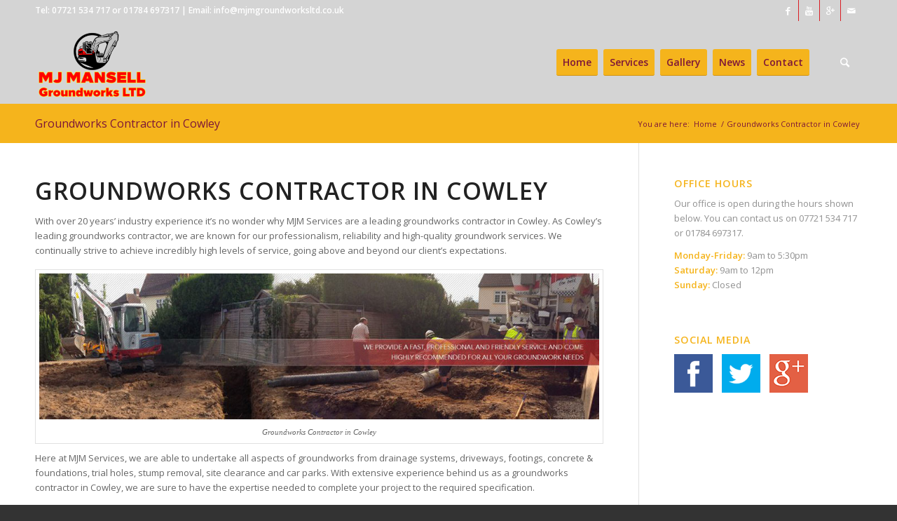

--- FILE ---
content_type: text/html; charset=UTF-8
request_url: https://www.mjm-services.co.uk/groundworks-contractor-in-cowley/
body_size: 75446
content:
<!DOCTYPE html>
<html lang="en-GB" prefix="og: http://ogp.me/ns#" class="html_stretched responsive av-preloader-active av-preloader-enabled av-default-lightbox  html_header_top html_logo_left html_main_nav_header html_menu_right html_large html_header_sticky html_header_shrinking html_header_topbar_active html_mobile_menu_phone html_disabled html_header_searchicon html_content_align_center html_header_unstick_top_disabled html_header_stretch_disabled html_minimal_header html_entry_id_5127 ">
<head>
<meta charset="UTF-8" />


<!-- mobile setting -->
<meta name="viewport" content="width=device-width, initial-scale=1, maximum-scale=1">

<!-- Scripts/CSS and wp_head hook -->
<title>Groundworks Contractor in Cowley - M J Mansell Groundworks LTD</title>

<!-- This site is optimized with the Yoast SEO plugin v4.1 - https://yoast.com/wordpress/plugins/seo/ -->
<meta name="description" content="If you are looking for Groundworks Contractor in Cowley then please call MJM Services for further information today by calling on 01784 697317."/>
<meta name="robots" content="noodp"/>
<link rel="canonical" href="https://www.mjm-services.co.uk/groundworks-contractor-in-cowley/" />
<meta property="og:locale" content="en_GB" />
<meta property="og:type" content="article" />
<meta property="og:title" content="Groundworks Contractor in Cowley - M J Mansell Groundworks LTD" />
<meta property="og:description" content="If you are looking for Groundworks Contractor in Cowley then please call MJM Services for further information today by calling on 01784 697317." />
<meta property="og:url" content="https://www.mjm-services.co.uk/groundworks-contractor-in-cowley/" />
<meta property="og:site_name" content="M J Mansell Groundworks LTD" />
<meta property="og:image" content="https://www.mjm-services.co.uk/wp-content/uploads/2017/03/groundworks-contractor.jpg" />
<meta name="twitter:card" content="summary" />
<meta name="twitter:description" content="If you are looking for Groundworks Contractor in Cowley then please call MJM Services for further information today by calling on 01784 697317." />
<meta name="twitter:title" content="Groundworks Contractor in Cowley - M J Mansell Groundworks LTD" />
<meta name="twitter:image" content="https://www.mjm-services.co.uk/wp-content/uploads/2017/03/groundworks-contractor.jpg" />
<!-- / Yoast SEO plugin. -->

<link rel='dns-prefetch' href='//platform-api.sharethis.com' />
<link rel='dns-prefetch' href='//s.w.org' />
<link rel="alternate" type="application/rss+xml" title="M J Mansell Groundworks LTD &raquo; Feed" href="https://www.mjm-services.co.uk/feed/" />
<link rel="alternate" type="application/rss+xml" title="M J Mansell Groundworks LTD &raquo; Comments Feed" href="https://www.mjm-services.co.uk/comments/feed/" />

<!-- google webfont font replacement -->
<link rel='stylesheet' id='avia-google-webfont' href='//fonts.googleapis.com/css?family=Open+Sans:400,600' type='text/css' media='all'/> 
		<script type="text/javascript">
			window._wpemojiSettings = {"baseUrl":"https:\/\/s.w.org\/images\/core\/emoji\/2\/72x72\/","ext":".png","svgUrl":"https:\/\/s.w.org\/images\/core\/emoji\/2\/svg\/","svgExt":".svg","source":{"concatemoji":"https:\/\/www.mjm-services.co.uk\/wp-includes\/js\/wp-emoji-release.min.js?ver=4.6.30"}};
			!function(e,o,t){var a,n,r;function i(e){var t=o.createElement("script");t.src=e,t.type="text/javascript",o.getElementsByTagName("head")[0].appendChild(t)}for(r=Array("simple","flag","unicode8","diversity","unicode9"),t.supports={everything:!0,everythingExceptFlag:!0},n=0;n<r.length;n++)t.supports[r[n]]=function(e){var t,a,n=o.createElement("canvas"),r=n.getContext&&n.getContext("2d"),i=String.fromCharCode;if(!r||!r.fillText)return!1;switch(r.textBaseline="top",r.font="600 32px Arial",e){case"flag":return(r.fillText(i(55356,56806,55356,56826),0,0),n.toDataURL().length<3e3)?!1:(r.clearRect(0,0,n.width,n.height),r.fillText(i(55356,57331,65039,8205,55356,57096),0,0),a=n.toDataURL(),r.clearRect(0,0,n.width,n.height),r.fillText(i(55356,57331,55356,57096),0,0),a!==n.toDataURL());case"diversity":return r.fillText(i(55356,57221),0,0),a=(t=r.getImageData(16,16,1,1).data)[0]+","+t[1]+","+t[2]+","+t[3],r.fillText(i(55356,57221,55356,57343),0,0),a!=(t=r.getImageData(16,16,1,1).data)[0]+","+t[1]+","+t[2]+","+t[3];case"simple":return r.fillText(i(55357,56835),0,0),0!==r.getImageData(16,16,1,1).data[0];case"unicode8":return r.fillText(i(55356,57135),0,0),0!==r.getImageData(16,16,1,1).data[0];case"unicode9":return r.fillText(i(55358,56631),0,0),0!==r.getImageData(16,16,1,1).data[0]}return!1}(r[n]),t.supports.everything=t.supports.everything&&t.supports[r[n]],"flag"!==r[n]&&(t.supports.everythingExceptFlag=t.supports.everythingExceptFlag&&t.supports[r[n]]);t.supports.everythingExceptFlag=t.supports.everythingExceptFlag&&!t.supports.flag,t.DOMReady=!1,t.readyCallback=function(){t.DOMReady=!0},t.supports.everything||(a=function(){t.readyCallback()},o.addEventListener?(o.addEventListener("DOMContentLoaded",a,!1),e.addEventListener("load",a,!1)):(e.attachEvent("onload",a),o.attachEvent("onreadystatechange",function(){"complete"===o.readyState&&t.readyCallback()})),(a=t.source||{}).concatemoji?i(a.concatemoji):a.wpemoji&&a.twemoji&&(i(a.twemoji),i(a.wpemoji)))}(window,document,window._wpemojiSettings);
		</script>
		<style type="text/css">
img.wp-smiley,
img.emoji {
	display: inline !important;
	border: none !important;
	box-shadow: none !important;
	height: 1em !important;
	width: 1em !important;
	margin: 0 .07em !important;
	vertical-align: -0.1em !important;
	background: none !important;
	padding: 0 !important;
}
</style>
<link rel='stylesheet' id='avia-grid-css'  href='https://www.mjm-services.co.uk/wp-content/themes/enfold/css/grid.css?ver=2' type='text/css' media='all' />
<link rel='stylesheet' id='avia-base-css'  href='https://www.mjm-services.co.uk/wp-content/themes/enfold/css/base.css?ver=2' type='text/css' media='all' />
<link rel='stylesheet' id='avia-layout-css'  href='https://www.mjm-services.co.uk/wp-content/themes/enfold/css/layout.css?ver=2' type='text/css' media='all' />
<link rel='stylesheet' id='avia-scs-css'  href='https://www.mjm-services.co.uk/wp-content/themes/enfold/css/shortcodes.css?ver=2' type='text/css' media='all' />
<link rel='stylesheet' id='avia-popup-css-css'  href='https://www.mjm-services.co.uk/wp-content/themes/enfold/js/aviapopup/magnific-popup.css?ver=1' type='text/css' media='screen' />
<link rel='stylesheet' id='avia-media-css'  href='https://www.mjm-services.co.uk/wp-content/themes/enfold/js/mediaelement/skin-1/mediaelementplayer.css?ver=1' type='text/css' media='screen' />
<link rel='stylesheet' id='avia-print-css'  href='https://www.mjm-services.co.uk/wp-content/themes/enfold/css/print.css?ver=1' type='text/css' media='print' />
<link rel='stylesheet' id='avia-dynamic-css'  href='https://www.mjm-services.co.uk/wp-content/uploads/dynamic_avia/enfold.css?ver=67e3f0e3e5c93' type='text/css' media='all' />
<link rel='stylesheet' id='avia-custom-css'  href='https://www.mjm-services.co.uk/wp-content/themes/enfold/css/custom.css?ver=2' type='text/css' media='all' />
<script type='text/javascript' src='https://www.mjm-services.co.uk/wp-includes/js/jquery/jquery.js?ver=1.12.4'></script>
<script type='text/javascript' src='https://www.mjm-services.co.uk/wp-includes/js/jquery/jquery-migrate.min.js?ver=1.4.1'></script>
<script type='text/javascript' src='https://www.mjm-services.co.uk/wp-content/themes/enfold/js/avia-compat.js?ver=2'></script>
<script type='text/javascript' src='//platform-api.sharethis.com/js/sharethis.js#product=ga&#038;property=58d8e52b0a1c1500121a60db'></script>
<link rel='https://api.w.org/' href='https://www.mjm-services.co.uk/wp-json/' />
<link rel="EditURI" type="application/rsd+xml" title="RSD" href="https://www.mjm-services.co.uk/xmlrpc.php?rsd" />
<link rel="wlwmanifest" type="application/wlwmanifest+xml" href="https://www.mjm-services.co.uk/wp-includes/wlwmanifest.xml" /> 
<meta name="generator" content="WordPress 4.6.30" />
<link rel='shortlink' href='https://www.mjm-services.co.uk/?p=5127' />
<link rel="alternate" type="application/json+oembed" href="https://www.mjm-services.co.uk/wp-json/oembed/1.0/embed?url=https%3A%2F%2Fwww.mjm-services.co.uk%2Fgroundworks-contractor-in-cowley%2F" />
<link rel="alternate" type="text/xml+oembed" href="https://www.mjm-services.co.uk/wp-json/oembed/1.0/embed?url=https%3A%2F%2Fwww.mjm-services.co.uk%2Fgroundworks-contractor-in-cowley%2F&#038;format=xml" />
<link rel="profile" href="http://gmpg.org/xfn/11" />
<link rel="alternate" type="application/rss+xml" title="M J Mansell Groundworks LTD RSS2 Feed" href="https://www.mjm-services.co.uk/feed/" />
<link rel="pingback" href="https://www.mjm-services.co.uk/xmlrpc.php" />
<!--[if lt IE 9]><script src="https://www.mjm-services.co.uk/wp-content/themes/enfold/js/html5shiv.js"></script><![endif]-->
<link rel="icon" href="https://www.mjm-services.co.uk/wp-content/uploads/2025/03/MJ-MANSELL-logo-png-300x217.png" type="image/png">


<!--
Debugging Info for Theme support: 

Theme: Enfold
Version: 3.7.1
Installed: enfold
AviaFramework Version: 4.5.3
AviaBuilder Version: 0.9
ML:128-PU:9-PLA:5
WP:4.6.30
Updates: disabled
-->

<style type='text/css'>
@font-face {font-family: 'entypo-fontello'; font-weight: normal; font-style: normal;
src: url('https://www.mjm-services.co.uk/wp-content/themes/enfold/config-templatebuilder/avia-template-builder/assets/fonts/entypo-fontello.eot?v=3');
src: url('https://www.mjm-services.co.uk/wp-content/themes/enfold/config-templatebuilder/avia-template-builder/assets/fonts/entypo-fontello.eot?v=3#iefix') format('embedded-opentype'), 
url('https://www.mjm-services.co.uk/wp-content/themes/enfold/config-templatebuilder/avia-template-builder/assets/fonts/entypo-fontello.woff?v=3') format('woff'), 
url('https://www.mjm-services.co.uk/wp-content/themes/enfold/config-templatebuilder/avia-template-builder/assets/fonts/entypo-fontello.ttf?v=3') format('truetype'), 
url('https://www.mjm-services.co.uk/wp-content/themes/enfold/config-templatebuilder/avia-template-builder/assets/fonts/entypo-fontello.svg?v=3#entypo-fontello') format('svg');
} #top .avia-font-entypo-fontello, body .avia-font-entypo-fontello, html body [data-av_iconfont='entypo-fontello']:before{ font-family: 'entypo-fontello'; }

@font-face {font-family: 'fontello'; font-weight: normal; font-style: normal;
src: url('https://www.mjm-services.co.uk/wp-content/uploads/avia_fonts/fontello/fontello.eot');
src: url('https://www.mjm-services.co.uk/wp-content/uploads/avia_fonts/fontello/fontello.eot?#iefix') format('embedded-opentype'), 
url('https://www.mjm-services.co.uk/wp-content/uploads/avia_fonts/fontello/fontello.woff') format('woff'), 
url('https://www.mjm-services.co.uk/wp-content/uploads/avia_fonts/fontello/fontello.ttf') format('truetype'), 
url('https://www.mjm-services.co.uk/wp-content/uploads/avia_fonts/fontello/fontello.svg#fontello') format('svg');
} #top .avia-font-fontello, body .avia-font-fontello, html body [data-av_iconfont='fontello']:before{ font-family: 'fontello'; }
</style>
</head>




<body id="top" class="page page-id-5127 page-template-default stretched open_sans " itemscope="itemscope" itemtype="https://schema.org/WebPage" >

	<div class='av-siteloader-wrap av-transition-enabled av-transition-with-logo'><div class='av-siteloader-inner'><div class='av-siteloader-cell'><img class='av-preloading-logo' src='https://www.mjm-services.co.uk/wp-content/uploads/2025/03/MJ-MANSELL-logo-png-300x217.png' alt='Loading' title='Loading' /><div class='av-siteloader'><div class='av-siteloader-extra'></div></div></div></div></div>
	<div id='wrap_all'>

	
<header id='header' class='all_colors header_color light_bg_color  av_header_top av_logo_left av_main_nav_header av_menu_right av_large av_header_sticky av_header_shrinking av_header_stretch_disabled av_mobile_menu_phone av_header_searchicon av_header_unstick_top_disabled av_seperator_small_border av_minimal_header av_bottom_nav_disabled '  role="banner" itemscope="itemscope" itemtype="https://schema.org/WPHeader" >

<a id="advanced_menu_toggle" href="#" aria-hidden='true' data-av_icon='' data-av_iconfont='entypo-fontello'></a><a id="advanced_menu_hide" href="#" 	aria-hidden='true' data-av_icon='' data-av_iconfont='entypo-fontello'></a>		<div id='header_meta' class='container_wrap container_wrap_meta  av_icon_active_right av_extra_header_active av_phone_active_left av_entry_id_5127'>
		
			      <div class='container'>
			      <ul class='noLightbox social_bookmarks icon_count_4'><li class='social_bookmarks_facebook av-social-link-facebook social_icon_1'><a target='_blank' href='https://www.facebook.com/MJM-Services-419413988411386/' aria-hidden='true' data-av_icon='' data-av_iconfont='entypo-fontello' title='Facebook'><span class='avia_hidden_link_text'>Facebook</span></a></li><li class='social_bookmarks_youtube av-social-link-youtube social_icon_2'><a target='_blank' href='https://www.youtube.com/watch?v=tf4WoQ1kqZw' aria-hidden='true' data-av_icon='' data-av_iconfont='entypo-fontello' title='Youtube'><span class='avia_hidden_link_text'>Youtube</span></a></li><li class='social_bookmarks_gplus av-social-link-gplus social_icon_3'><a target='_blank' href='https://plus.google.com/' aria-hidden='true' data-av_icon='' data-av_iconfont='entypo-fontello' title='Gplus'><span class='avia_hidden_link_text'>Gplus</span></a></li><li class='social_bookmarks_mail av-social-link-mail social_icon_4'><a  href='mailto:info@mjm-services.co.uk' aria-hidden='true' data-av_icon='' data-av_iconfont='entypo-fontello' title='Mail'><span class='avia_hidden_link_text'>Mail</span></a></li></ul><div class='phone-info '><span>Tel: <a href="tel:07721534717">07721 534 717</a> or <a href="tel:01784 697317">01784 697317</a> <span class="divider">|</span> Email: <a href="mailto:info@mjmgroundworksltd.co.uk">info@mjmgroundworksltd.co.uk</a></span></div>			      </div>
		</div>

		<div  id='header_main' class='container_wrap container_wrap_logo'>
	
        <div class='container av-logo-container'><div class='inner-container'><strong class='logo'><a href='https://www.mjm-services.co.uk/'><img height='100' width='300' src='https://www.mjm-services.co.uk/wp-content/uploads/2025/03/MJ-MANSELL-logo-png4-1-300x217.png' alt='M J Mansell Groundworks LTD' /></a></strong><nav class='main_menu' data-selectname='Select a page'  role="navigation" itemscope="itemscope" itemtype="https://schema.org/SiteNavigationElement" ><div class="avia-menu av-main-nav-wrap"><ul id="avia-menu" class="menu av-main-nav"><li id="menu-item-3768" class="menu-item menu-item-type-post_type menu-item-object-page av-menu-button av-menu-button-colored menu-item-top-level menu-item-top-level-1"><a href="https://www.mjm-services.co.uk/" itemprop="url"><span class="avia-bullet"></span><span class="avia-menu-text">Home</span><span class="avia-menu-fx"><span class="avia-arrow-wrap"><span class="avia-arrow"></span></span></span></a></li>
<li id="menu-item-3724" class="menu-item menu-item-type-post_type menu-item-object-page av-menu-button av-menu-button-colored menu-item-top-level menu-item-top-level-2"><a href="https://www.mjm-services.co.uk/services/" itemprop="url"><span class="avia-bullet"></span><span class="avia-menu-text">Services</span><span class="avia-menu-fx"><span class="avia-arrow-wrap"><span class="avia-arrow"></span></span></span></a></li>
<li id="menu-item-2971" class="menu-item menu-item-type-post_type menu-item-object-page av-menu-button av-menu-button-colored menu-item-mega-parent  menu-item-top-level menu-item-top-level-3"><a href="https://www.mjm-services.co.uk/gallery/" itemprop="url"><span class="avia-bullet"></span><span class="avia-menu-text">Gallery</span><span class="avia-menu-fx"><span class="avia-arrow-wrap"><span class="avia-arrow"></span></span></span></a></li>
<li id="menu-item-2968" class="menu-item menu-item-type-post_type menu-item-object-page av-menu-button av-menu-button-colored menu-item-mega-parent  menu-item-top-level menu-item-top-level-4"><a href="https://www.mjm-services.co.uk/news/" itemprop="url"><span class="avia-bullet"></span><span class="avia-menu-text">News</span><span class="avia-menu-fx"><span class="avia-arrow-wrap"><span class="avia-arrow"></span></span></span></a></li>
<li id="menu-item-3362" class="menu-item menu-item-type-post_type menu-item-object-page av-menu-button av-menu-button-colored menu-item-top-level menu-item-top-level-5"><a href="https://www.mjm-services.co.uk/contact/" itemprop="url"><span class="avia-bullet"></span><span class="avia-menu-text">Contact</span><span class="avia-menu-fx"><span class="avia-arrow-wrap"><span class="avia-arrow"></span></span></span></a></li>
<li id="menu-item-search" class="noMobile menu-item menu-item-search-dropdown">
							<a href="?s=" rel="nofollow" data-avia-search-tooltip="

&lt;form action=&quot;https://www.mjm-services.co.uk/&quot; id=&quot;searchform&quot; method=&quot;get&quot; class=&quot;&quot;&gt;
	&lt;div&gt;
		&lt;input type=&quot;submit&quot; value=&quot;&quot; id=&quot;searchsubmit&quot; class=&quot;button avia-font-entypo-fontello&quot; /&gt;
		&lt;input type=&quot;text&quot; id=&quot;s&quot; name=&quot;s&quot; value=&quot;&quot; placeholder='Search' /&gt;
			&lt;/div&gt;
&lt;/form&gt;" aria-hidden='true' data-av_icon='' data-av_iconfont='entypo-fontello'><span class="avia_hidden_link_text">Search</span></a>
	        		   </li></ul></div></nav></div> </div> 
		<!-- end container_wrap-->
		</div>
		
		<div class='header_bg'></div>

<!-- end header -->
</header>
		
	<div id='main' class='all_colors' data-scroll-offset='116'>

	<div class='stretch_full container_wrap alternate_color light_bg_color title_container'><div class='container'><h1 class='main-title entry-title'><a href='https://www.mjm-services.co.uk/groundworks-contractor-in-cowley/' rel='bookmark' title='Permanent Link: Groundworks Contractor in Cowley'  itemprop="headline" >Groundworks Contractor in Cowley</a></h1><div class="breadcrumb breadcrumbs avia-breadcrumbs"><div class="breadcrumb-trail" xmlns:v="http://rdf.data-vocabulary.org/#"><span class="trail-before"><span class="breadcrumb-title">You are here:</span></span> <a href="https://www.mjm-services.co.uk" title="M J Mansell Groundworks LTD" rel="home" class="trail-begin">Home</a> <span class="sep">/</span> <span class="trail-end">Groundworks Contractor in Cowley</span></div></div></div></div>
		<div class='container_wrap container_wrap_first main_color sidebar_right'>

			<div class='container'>

				<main class='template-page content  av-content-small alpha units'  role="main" itemprop="mainContentOfPage" >

                    
		<article class='post-entry post-entry-type-page post-entry-5127'  itemscope="itemscope" itemtype="https://schema.org/CreativeWork" >

			<div class="entry-content-wrapper clearfix">
                <header class="entry-content-header"></header><div class="entry-content"  itemprop="text" ><h1>Groundworks Contractor in Cowley</h1>
<p>With over 20 years’ industry experience it’s no wonder why MJM Services are a leading groundworks contractor in Cowley. As Cowley’s leading groundworks contractor, we are known for our professionalism, reliability and high-quality groundwork services. We continually strive to achieve incredibly high levels of service, going above and beyond our client’s expectations.</p>
<div id="attachment_5116" style="width: 1010px" class="wp-caption alignleft"><img src="https://www.mjm-services.co.uk/wp-content/uploads/2017/03/groundworks-contractor.jpg" alt="Groundworks Contractor in Cowley" width="1000" height="260" class="size-full wp-image-5116" srcset="https://www.mjm-services.co.uk/wp-content/uploads/2017/03/groundworks-contractor.jpg 1000w, https://www.mjm-services.co.uk/wp-content/uploads/2017/03/groundworks-contractor-300x78.jpg 300w, https://www.mjm-services.co.uk/wp-content/uploads/2017/03/groundworks-contractor-768x200.jpg 768w, https://www.mjm-services.co.uk/wp-content/uploads/2017/03/groundworks-contractor-705x183.jpg 705w, https://www.mjm-services.co.uk/wp-content/uploads/2017/03/groundworks-contractor-450x117.jpg 450w" sizes="(max-width: 1000px) 100vw, 1000px" /><p class="wp-caption-text">Groundworks Contractor in Cowley</p></div>
<p>Here at MJM Services, we are able to undertake all aspects of groundworks from drainage systems, driveways, footings, concrete &#038; foundations, trial holes, stump removal, site clearance and car parks. With extensive experience behind us as a groundworks contractor in Cowley, we are sure to have the expertise needed to complete your project to the required specification.</p>
<p>Our highly experienced and qualified groundworks operatives fully understand the methods and practising involved in our industry, thus we are able to provide the best advice for our clients throughout the lifecycle of a groundworks project. This is what sets MJM Services apart from other groundworks contractors, allowing us to remain at the forefront of our competition and retain the position of a leading groundworks contractor in Cowley.</p>
<h2>Contact MJM Services for a Leading Groundworks Contractor in Cowley</h2>
<p>If you would like further information from the best groundworks contractor in Cowley then please feel free to contact one of our operatives today. Call 02088 670 438, or alternatively complete the contact form on our website for a fast and friendly response. All of our operatives are polite and highly experienced professionals able to offer you friendly and helpful advice regarding your groundworks project.</p>
</div><footer class="entry-footer"></footer>			</div>

		</article><!--end post-entry-->



				<!--end content-->
				</main>

				<aside class='sidebar sidebar_right  alpha units'  role="complementary" itemscope="itemscope" itemtype="https://schema.org/WPSideBar" ><div class='inner_sidebar extralight-border'><section id="text-7" class="widget clearfix widget_text"><h3 class="widgettitle">Office Hours</h3>			<div class="textwidget"><p>Our office is open during the hours shown below. You can contact us on 07721 534 717 or 01784 697317.</p>

<ul>
<li><strong>Monday-Friday: 	</strong>9am to 5:30pm	 </li>
<li><strong>Saturday: 	</strong>9am to 12pm	 </li>
<li><strong>Sunday: 	</strong>Closed		 </li>
</ul></div>
		<span class="seperator extralight-border"></span></section><section id="text-8" class="widget clearfix widget_text"><h3 class="widgettitle">Social Media</h3>			<div class="textwidget"><ul class="sidebar-social-icons">
    <li>
        <a href="https://www.facebook.com/MJM-Services-419413988411386/">
            <img src="https://www.mjm-services.co.uk/wp-content/uploads/2016/10/facebook.png">
        </a>
    </li>
    <li>
        <a href="https://twitter.com/">
            <img src="https://www.mjm-services.co.uk/wp-content/uploads/2016/10/twitter.png">
        </a>
    </li>
    <li>
        <a href="https://plus.google.com/">
            <img src="https://www.mjm-services.co.uk/wp-content/uploads/2016/10/google-plus.png">
        </a>
    </li>
</ul></div>
		<span class="seperator extralight-border"></span></section></div></aside>
			</div><!--end container-->

		</div><!-- close default .container_wrap element -->



						<div class='container_wrap footer_color' id='footer'>

					<div class='container'>

						<div class='flex_column av_one_fourth  first el_before_av_one_fourth'><section id="newsbox-2" class="widget clearfix newsbox"><h3 class="widgettitle">Latest News</h3><ul class="news-wrap image_size_widget"><li class="news-content post-format-gallery"><a class='news-link' title='Equestrian Facility in Cobham' href='https://www.mjm-services.co.uk/equestrian-facility-cobham/'><span class='news-thumb '><img width="36" height="36" src="https://www.mjm-services.co.uk/wp-content/uploads/2013/10/PHOTO-2025-05-02-15-38-56-9-36x36.jpg" class="attachment-widget size-widget wp-post-image" alt="PHOTO-2025-05-02-15-38-56-9" srcset="https://www.mjm-services.co.uk/wp-content/uploads/2013/10/PHOTO-2025-05-02-15-38-56-9-36x36.jpg 36w, https://www.mjm-services.co.uk/wp-content/uploads/2013/10/PHOTO-2025-05-02-15-38-56-9-80x80.jpg 80w, https://www.mjm-services.co.uk/wp-content/uploads/2013/10/PHOTO-2025-05-02-15-38-56-9-180x180.jpg 180w, https://www.mjm-services.co.uk/wp-content/uploads/2013/10/PHOTO-2025-05-02-15-38-56-9-120x120.jpg 120w, https://www.mjm-services.co.uk/wp-content/uploads/2013/10/PHOTO-2025-05-02-15-38-56-9-450x450.jpg 450w" sizes="(max-width: 36px) 100vw, 36px" /></span><strong class='news-headline'>Equestrian Facility in Cobham<span class='news-time'>May 8, 2025 - 12:54 pm</span></strong></a></li><li class="news-content post-format-gallery"><a class='news-link' title='Groundsworks at Langley Farm Harefield' href='https://www.mjm-services.co.uk/groundsworks-at-langley-farm-harefield/'><span class='news-thumb '><img width="36" height="36" src="https://www.mjm-services.co.uk/wp-content/uploads/2017/01/Langley_Farm_Pictures-012-36x36.jpg" class="attachment-widget size-widget wp-post-image" alt="Langley_Farm_Pictures-012" srcset="https://www.mjm-services.co.uk/wp-content/uploads/2017/01/Langley_Farm_Pictures-012-36x36.jpg 36w, https://www.mjm-services.co.uk/wp-content/uploads/2017/01/Langley_Farm_Pictures-012-250x250.jpg 250w, https://www.mjm-services.co.uk/wp-content/uploads/2017/01/Langley_Farm_Pictures-012-300x300.jpg 300w, https://www.mjm-services.co.uk/wp-content/uploads/2017/01/Langley_Farm_Pictures-012-768x768.jpg 768w, https://www.mjm-services.co.uk/wp-content/uploads/2017/01/Langley_Farm_Pictures-012-180x180.jpg 180w, https://www.mjm-services.co.uk/wp-content/uploads/2017/01/Langley_Farm_Pictures-012-705x705.jpg 705w, https://www.mjm-services.co.uk/wp-content/uploads/2017/01/Langley_Farm_Pictures-012-120x120.jpg 120w, https://www.mjm-services.co.uk/wp-content/uploads/2017/01/Langley_Farm_Pictures-012-450x450.jpg 450w, https://www.mjm-services.co.uk/wp-content/uploads/2017/01/Langley_Farm_Pictures-012.jpg 951w" sizes="(max-width: 36px) 100vw, 36px" /></span><strong class='news-headline'>Groundsworks at Langley Farm Harefield<span class='news-time'>January 4, 2017 - 12:10 pm</span></strong></a></li><li class="news-content post-format-standard"><a class='news-link' title='Build Project in Hersham, Surrey' href='https://www.mjm-services.co.uk/build-project-in-hersham-surrey/'><span class='news-thumb '><img width="36" height="36" src="https://www.mjm-services.co.uk/wp-content/uploads/2013/10/267-1-36x36.jpg" class="attachment-widget size-widget wp-post-image" alt="267" srcset="https://www.mjm-services.co.uk/wp-content/uploads/2013/10/267-1-36x36.jpg 36w, https://www.mjm-services.co.uk/wp-content/uploads/2013/10/267-1-250x250.jpg 250w, https://www.mjm-services.co.uk/wp-content/uploads/2013/10/267-1-180x180.jpg 180w, https://www.mjm-services.co.uk/wp-content/uploads/2013/10/267-1-120x120.jpg 120w, https://www.mjm-services.co.uk/wp-content/uploads/2013/10/267-1-450x450.jpg 450w" sizes="(max-width: 36px) 100vw, 36px" /></span><strong class='news-headline'>Build Project in Hersham, Surrey<span class='news-time'>January 4, 2017 - 12:08 pm</span></strong></a></li></ul><span class="seperator extralight-border"></span></section><section id="pages-2" class="widget clearfix widget_pages"><h3 class="widgettitle">QUICK LINKS</h3>		<ul>
			<li class="page_item page-item-11983"><a href="https://www.mjm-services.co.uk/concrete-bases-windsor/">Concrete Bases &#8211; Ascot and Windsor</a></li>
<li class="page_item page-item-3342"><a href="https://www.mjm-services.co.uk/contact/">Contact</a></li>
<li class="page_item page-item-9924"><a href="https://www.mjm-services.co.uk/digger-hire-in-aarons-hill/">Digger Hire in Aaron&#039;s Hill</a></li>
<li class="page_item page-item-9925"><a href="https://www.mjm-services.co.uk/digger-hire-in-abbey-mead/">Digger Hire in Abbey Mead</a></li>
<li class="page_item page-item-9926"><a href="https://www.mjm-services.co.uk/digger-hire-in-abbotswood/">Digger Hire in Abbotswood</a></li>
<li class="page_item page-item-9927"><a href="https://www.mjm-services.co.uk/digger-hire-in-abinger-bottom/">Digger Hire in Abinger Bottom</a></li>
<li class="page_item page-item-9928"><a href="https://www.mjm-services.co.uk/digger-hire-in-abinger-common/">Digger Hire in Abinger Common</a></li>
<li class="page_item page-item-9929"><a href="https://www.mjm-services.co.uk/digger-hire-in-abinger-hammer/">Digger Hire in Abinger Hammer</a></li>
<li class="page_item page-item-9880"><a href="https://www.mjm-services.co.uk/digger-hire-in-acton/">Digger Hire in Acton</a></li>
<li class="page_item page-item-9930"><a href="https://www.mjm-services.co.uk/digger-hire-in-addlestone/">Digger Hire in Addlestone</a></li>
<li class="page_item page-item-9931"><a href="https://www.mjm-services.co.uk/digger-hire-in-addlestonemoor/">Digger Hire in Addlestonemoor</a></li>
<li class="page_item page-item-9932"><a href="https://www.mjm-services.co.uk/digger-hire-in-albury/">Digger Hire in Albury</a></li>
<li class="page_item page-item-9933"><a href="https://www.mjm-services.co.uk/digger-hire-in-albury-heath/">Digger Hire in Albury Heath</a></li>
<li class="page_item page-item-10456"><a href="https://www.mjm-services.co.uk/digger-hire-in-aldermaston/">Digger Hire in Aldermaston</a></li>
<li class="page_item page-item-10457"><a href="https://www.mjm-services.co.uk/digger-hire-in-aldermaston-soke/">Digger Hire in Aldermaston Soke</a></li>
<li class="page_item page-item-10458"><a href="https://www.mjm-services.co.uk/digger-hire-in-aldermaston-wharf/">Digger Hire in Aldermaston Wharf</a></li>
<li class="page_item page-item-10459"><a href="https://www.mjm-services.co.uk/digger-hire-in-aldworth/">Digger Hire in Aldworth</a></li>
<li class="page_item page-item-9934"><a href="https://www.mjm-services.co.uk/digger-hire-in-alfold/">Digger Hire in Alfold</a></li>
<li class="page_item page-item-9935"><a href="https://www.mjm-services.co.uk/digger-hire-in-alfold-crossways/">Digger Hire in Alfold Crossways</a></li>
<li class="page_item page-item-9936"><a href="https://www.mjm-services.co.uk/digger-hire-in-almshouse-common/">Digger Hire in Almshouse Common</a></li>
<li class="page_item page-item-10460"><a href="https://www.mjm-services.co.uk/digger-hire-in-altmore/">Digger Hire in Altmore</a></li>
<li class="page_item page-item-10461"><a href="https://www.mjm-services.co.uk/digger-hire-in-amen-corner/">Digger Hire in Amen Corner</a></li>
<li class="page_item page-item-9937"><a href="https://www.mjm-services.co.uk/digger-hire-in-anglefield-corner/">Digger Hire in Anglefield Corner</a></li>
<li class="page_item page-item-9938"><a href="https://www.mjm-services.co.uk/digger-hire-in-ansteadbrook/">Digger Hire in Ansteadbrook</a></li>
<li class="page_item page-item-10462"><a href="https://www.mjm-services.co.uk/digger-hire-in-anvilles/">Digger Hire in Anvilles</a></li>
<li class="page_item page-item-10463"><a href="https://www.mjm-services.co.uk/digger-hire-in-applehouse-hill/">Digger Hire in Applehouse Hill</a></li>
<li class="page_item page-item-10464"><a href="https://www.mjm-services.co.uk/digger-hire-in-arborfield/">Digger Hire in Arborfield</a></li>
<li class="page_item page-item-10465"><a href="https://www.mjm-services.co.uk/digger-hire-in-arborfield-cross/">Digger Hire in Arborfield Cross</a></li>
<li class="page_item page-item-10466"><a href="https://www.mjm-services.co.uk/digger-hire-in-arborfield-garrison/">Digger Hire in Arborfield Garrison</a></li>
<li class="page_item page-item-9939"><a href="https://www.mjm-services.co.uk/digger-hire-in-artington/">Digger Hire in Artington</a></li>
<li class="page_item page-item-10467"><a href="https://www.mjm-services.co.uk/digger-hire-in-ascot/">Digger Hire in Ascot</a></li>
<li class="page_item page-item-9940"><a href="https://www.mjm-services.co.uk/digger-hire-in-ash-estates/">Digger Hire in Ash Estates</a></li>
<li class="page_item page-item-9943"><a href="https://www.mjm-services.co.uk/digger-hire-in-ash-green/">Digger Hire in Ash Green</a></li>
<li class="page_item page-item-9947"><a href="https://www.mjm-services.co.uk/digger-hire-in-ash-vale/">Digger Hire in Ash Vale</a></li>
<li class="page_item page-item-10468"><a href="https://www.mjm-services.co.uk/digger-hire-in-ashampstead/">Digger Hire in Ashampstead</a></li>
<li class="page_item page-item-10469"><a href="https://www.mjm-services.co.uk/digger-hire-in-ashampstead-green/">Digger Hire in Ashampstead Green</a></li>
<li class="page_item page-item-9911"><a href="https://www.mjm-services.co.uk/digger-hire-in-ashford/">Digger Hire in Ashford</a></li>
<li class="page_item page-item-9941"><a href="https://www.mjm-services.co.uk/digger-hire-in-ashford-2/">Digger Hire in Ashford</a></li>
<li class="page_item page-item-9942"><a href="https://www.mjm-services.co.uk/digger-hire-in-ashford-common/">Digger Hire in Ashford Common</a></li>
<li class="page_item page-item-9944"><a href="https://www.mjm-services.co.uk/digger-hire-in-ashley-park/">Digger Hire in Ashley Park</a></li>
<li class="page_item page-item-10470"><a href="https://www.mjm-services.co.uk/digger-hire-in-ashmore-green/">Digger Hire in Ashmore Green</a></li>
<li class="page_item page-item-9945"><a href="https://www.mjm-services.co.uk/digger-hire-in-ashtead/">Digger Hire in Ashtead</a></li>
<li class="page_item page-item-9946"><a href="https://www.mjm-services.co.uk/digger-hire-in-ashtead-common/">Digger Hire in Ashtead Common</a></li>
<li class="page_item page-item-10471"><a href="https://www.mjm-services.co.uk/digger-hire-in-aston/">Digger Hire in Aston</a></li>
<li class="page_item page-item-10472"><a href="https://www.mjm-services.co.uk/digger-hire-in-avington/">Digger Hire in Avington</a></li>
<li class="page_item page-item-9948"><a href="https://www.mjm-services.co.uk/digger-hire-in-badshot-lea/">Digger Hire in Badshot Lea</a></li>
<li class="page_item page-item-10473"><a href="https://www.mjm-services.co.uk/digger-hire-in-bagnor/">Digger Hire in Bagnor</a></li>
<li class="page_item page-item-9949"><a href="https://www.mjm-services.co.uk/digger-hire-in-bagshot/">Digger Hire in Bagshot</a></li>
<li class="page_item page-item-9950"><a href="https://www.mjm-services.co.uk/digger-hire-in-bagshot-heath/">Digger Hire in Bagshot Heath</a></li>
<li class="page_item page-item-9951"><a href="https://www.mjm-services.co.uk/digger-hire-in-banstead/">Digger Hire in Banstead</a></li>
<li class="page_item page-item-10474"><a href="https://www.mjm-services.co.uk/digger-hire-in-barkham/">Digger Hire in Barkham</a></li>
<li class="page_item page-item-9952"><a href="https://www.mjm-services.co.uk/digger-hire-in-batts-corner/">Digger Hire in Batt&#039;s Corner</a></li>
<li class="page_item page-item-9953"><a href="https://www.mjm-services.co.uk/digger-hire-in-beacon-hill/">Digger Hire in Beacon Hill</a></li>
<li class="page_item page-item-9954"><a href="https://www.mjm-services.co.uk/digger-hire-in-beare-green/">Digger Hire in Beare Green</a></li>
<li class="page_item page-item-9955"><a href="https://www.mjm-services.co.uk/digger-hire-in-beasleys-ait/">Digger Hire in Beasley&#039;s Ait</a></li>
<li class="page_item page-item-10475"><a href="https://www.mjm-services.co.uk/digger-hire-in-beech-hill/">Digger Hire in Beech Hill</a></li>
<li class="page_item page-item-10476"><a href="https://www.mjm-services.co.uk/digger-hire-in-beedon/">Digger Hire in Beedon</a></li>
<li class="page_item page-item-10477"><a href="https://www.mjm-services.co.uk/digger-hire-in-beedon-hill/">Digger Hire in Beedon Hill</a></li>
<li class="page_item page-item-10478"><a href="https://www.mjm-services.co.uk/digger-hire-in-beenham/">Digger Hire in Beenham</a></li>
<li class="page_item page-item-10480"><a href="https://www.mjm-services.co.uk/digger-hire-in-beenham-stocks/">Digger Hire in Beenham Stocks</a></li>
<li class="page_item page-item-10479"><a href="https://www.mjm-services.co.uk/digger-hire-in-beenhams-heath/">Digger Hire in Beenham&#039;s Heath</a></li>
<li class="page_item page-item-9956"><a href="https://www.mjm-services.co.uk/digger-hire-in-bellfields/">Digger Hire in Bellfields</a></li>
<li class="page_item page-item-9848"><a href="https://www.mjm-services.co.uk/digger-hire-in-berkshire/">Digger Hire in Berkshire</a></li>
<li class="page_item page-item-9957"><a href="https://www.mjm-services.co.uk/digger-hire-in-betchworth/">Digger Hire in Betchworth</a></li>
<li class="page_item page-item-10481"><a href="https://www.mjm-services.co.uk/digger-hire-in-bigfrith/">Digger Hire in Bigfrith</a></li>
<li class="page_item page-item-10482"><a href="https://www.mjm-services.co.uk/digger-hire-in-billingbear/">Digger Hire in Billingbear</a></li>
<li class="page_item page-item-10483"><a href="https://www.mjm-services.co.uk/digger-hire-in-binfield/">Digger Hire in Binfield</a></li>
<li class="page_item page-item-9958"><a href="https://www.mjm-services.co.uk/digger-hire-in-binscombe/">Digger Hire in Binscombe</a></li>
<li class="page_item page-item-9959"><a href="https://www.mjm-services.co.uk/digger-hire-in-birch-green/">Digger Hire in Birch Green</a></li>
<li class="page_item page-item-10484"><a href="https://www.mjm-services.co.uk/digger-hire-in-birch-hill/">Digger Hire in Birch Hill</a></li>
<li class="page_item page-item-9960"><a href="https://www.mjm-services.co.uk/digger-hire-in-birtley-green/">Digger Hire in Birtley Green</a></li>
<li class="page_item page-item-10485"><a href="https://www.mjm-services.co.uk/digger-hire-in-bisham/">Digger Hire in Bisham</a></li>
<li class="page_item page-item-10486"><a href="https://www.mjm-services.co.uk/digger-hire-in-bishops-green/">Digger Hire in Bishop&#039;s Green</a></li>
<li class="page_item page-item-9961"><a href="https://www.mjm-services.co.uk/digger-hire-in-bishopsgate/">Digger Hire in Bishopsgate</a></li>
<li class="page_item page-item-9962"><a href="https://www.mjm-services.co.uk/digger-hire-in-bisley/">Digger Hire in Bisley</a></li>
<li class="page_item page-item-9963"><a href="https://www.mjm-services.co.uk/digger-hire-in-bisley-camp/">Digger Hire in Bisley Camp</a></li>
<li class="page_item page-item-9964"><a href="https://www.mjm-services.co.uk/digger-hire-in-blackbrook/">Digger Hire in Blackbrook</a></li>
<li class="page_item page-item-9965"><a href="https://www.mjm-services.co.uk/digger-hire-in-blackheath/">Digger Hire in Blackheath</a></li>
<li class="page_item page-item-10487"><a href="https://www.mjm-services.co.uk/digger-hire-in-blacknest/">Digger Hire in Blacknest</a></li>
<li class="page_item page-item-9966"><a href="https://www.mjm-services.co.uk/digger-hire-in-bletchingley/">Digger Hire in Bletchingley</a></li>
<li class="page_item page-item-9967"><a href="https://www.mjm-services.co.uk/digger-hire-in-blindley-heath/">Digger Hire in Blindley Heath</a></li>
<li class="page_item page-item-9881"><a href="https://www.mjm-services.co.uk/digger-hire-in-bloomsbury/">Digger Hire in Bloomsbury</a></li>
<li class="page_item page-item-10488"><a href="https://www.mjm-services.co.uk/digger-hire-in-borough-marsh/">Digger Hire in Borough Marsh</a></li>
<li class="page_item page-item-10489"><a href="https://www.mjm-services.co.uk/digger-hire-in-bothampstead/">Digger Hire in Bothampstead</a></li>
<li class="page_item page-item-9968"><a href="https://www.mjm-services.co.uk/digger-hire-in-boundstone/">Digger Hire in Boundstone</a></li>
<li class="page_item page-item-9882"><a href="https://www.mjm-services.co.uk/digger-hire-in-bow/">Digger Hire in Bow</a></li>
<li class="page_item page-item-9969"><a href="https://www.mjm-services.co.uk/digger-hire-in-bowlhead-green/">Digger Hire in Bowlhead Green</a></li>
<li class="page_item page-item-10490"><a href="https://www.mjm-services.co.uk/digger-hire-in-bowsey-hill/">Digger Hire in Bowsey Hill</a></li>
<li class="page_item page-item-9970"><a href="https://www.mjm-services.co.uk/digger-hire-in-box-hill/">Digger Hire in Box Hill</a></li>
<li class="page_item page-item-10491"><a href="https://www.mjm-services.co.uk/digger-hire-in-boxford/">Digger Hire in Boxford</a></li>
<li class="page_item page-item-10492"><a href="https://www.mjm-services.co.uk/digger-hire-in-boyn-hill/">Digger Hire in Boyn Hill</a></li>
<li class="page_item page-item-10493"><a href="https://www.mjm-services.co.uk/digger-hire-in-bracknell/">Digger Hire in Bracknell</a></li>
<li class="page_item page-item-9971"><a href="https://www.mjm-services.co.uk/digger-hire-in-bramley/">Digger Hire in Bramley</a></li>
<li class="page_item page-item-10494"><a href="https://www.mjm-services.co.uk/digger-hire-in-brands-hill/">Digger Hire in Brands Hill</a></li>
<li class="page_item page-item-10495"><a href="https://www.mjm-services.co.uk/digger-hire-in-bray/">Digger Hire in Bray</a></li>
<li class="page_item page-item-10496"><a href="https://www.mjm-services.co.uk/digger-hire-in-bray-wick/">Digger Hire in Bray Wick</a></li>
<li class="page_item page-item-10497"><a href="https://www.mjm-services.co.uk/digger-hire-in-braywoodside/">Digger Hire in Braywoodside</a></li>
<li class="page_item page-item-9972"><a href="https://www.mjm-services.co.uk/digger-hire-in-brewer-street/">Digger Hire in Brewer Street</a></li>
<li class="page_item page-item-9973"><a href="https://www.mjm-services.co.uk/digger-hire-in-brick-hill/">Digger Hire in Brick Hill</a></li>
<li class="page_item page-item-10498"><a href="https://www.mjm-services.co.uk/digger-hire-in-brightwalton/">Digger Hire in Brightwalton</a></li>
<li class="page_item page-item-10499"><a href="https://www.mjm-services.co.uk/digger-hire-in-brightwalton-green/">Digger Hire in Brightwalton Green</a></li>
<li class="page_item page-item-10500"><a href="https://www.mjm-services.co.uk/digger-hire-in-brightwalton-holt/">Digger Hire in Brightwalton Holt</a></li>
<li class="page_item page-item-10501"><a href="https://www.mjm-services.co.uk/digger-hire-in-brimpton/">Digger Hire in Brimpton</a></li>
<li class="page_item page-item-10502"><a href="https://www.mjm-services.co.uk/digger-hire-in-brimpton-common/">Digger Hire in Brimpton Common</a></li>
<li class="page_item page-item-10503"><a href="https://www.mjm-services.co.uk/digger-hire-in-britwell/">Digger Hire in Britwell</a></li>
<li class="page_item page-item-9974"><a href="https://www.mjm-services.co.uk/digger-hire-in-broadford/">Digger Hire in Broadford</a></li>
<li class="page_item page-item-9975"><a href="https://www.mjm-services.co.uk/digger-hire-in-broadham-green/">Digger Hire in Broadham Green</a></li>
<li class="page_item page-item-9976"><a href="https://www.mjm-services.co.uk/digger-hire-in-broadmoor/">Digger Hire in Broadmoor</a></li>
<li class="page_item page-item-10504"><a href="https://www.mjm-services.co.uk/digger-hire-in-broadmoor-estate/">Digger Hire in Broadmoor Estate</a></li>
<li class="page_item page-item-9977"><a href="https://www.mjm-services.co.uk/digger-hire-in-brockham/">Digger Hire in Brockham</a></li>
<li class="page_item page-item-9978"><a href="https://www.mjm-services.co.uk/digger-hire-in-brockham-park/">Digger Hire in Brockham Park</a></li>
<li class="page_item page-item-9883"><a href="https://www.mjm-services.co.uk/digger-hire-in-bromley/">Digger Hire in Bromley</a></li>
<li class="page_item page-item-9979"><a href="https://www.mjm-services.co.uk/digger-hire-in-brook/">Digger Hire in Brook</a></li>
<li class="page_item page-item-9981"><a href="https://www.mjm-services.co.uk/digger-hire-in-brook-place/">Digger Hire in Brook Place</a></li>
<li class="page_item page-item-9980"><a href="https://www.mjm-services.co.uk/digger-hire-in-brooklands/">Digger Hire in Brooklands</a></li>
<li class="page_item page-item-10505"><a href="https://www.mjm-services.co.uk/digger-hire-in-brookside/">Digger Hire in Brookside</a></li>
<li class="page_item page-item-9982"><a href="https://www.mjm-services.co.uk/digger-hire-in-brookwood/">Digger Hire in Brookwood</a></li>
<li class="page_item page-item-10506"><a href="https://www.mjm-services.co.uk/digger-hire-in-broomhall/">Digger Hire in Broomhall</a></li>
<li class="page_item page-item-9983"><a href="https://www.mjm-services.co.uk/digger-hire-in-buckland/">Digger Hire in Buckland</a></li>
<li class="page_item page-item-9984"><a href="https://www.mjm-services.co.uk/digger-hire-in-buckland-2/">Digger Hire in Buckland</a></li>
<li class="page_item page-item-10507"><a href="https://www.mjm-services.co.uk/digger-hire-in-bucklebury/">Digger Hire in Bucklebury</a></li>
<li class="page_item page-item-10508"><a href="https://www.mjm-services.co.uk/digger-hire-in-bucklebury-alley/">Digger Hire in Bucklebury Alley</a></li>
<li class="page_item page-item-10509"><a href="https://www.mjm-services.co.uk/digger-hire-in-bullbrook/">Digger Hire in Bullbrook</a></li>
<li class="page_item page-item-9985"><a href="https://www.mjm-services.co.uk/digger-hire-in-bunce-common/">Digger Hire in Bunce Common</a></li>
<li class="page_item page-item-10510"><a href="https://www.mjm-services.co.uk/digger-hire-in-burchetts-green/">Digger Hire in Burchett&#039;s Green</a></li>
<li class="page_item page-item-9986"><a href="https://www.mjm-services.co.uk/digger-hire-in-burgh-heath/">Digger Hire in Burgh Heath</a></li>
<li class="page_item page-item-10511"><a href="https://www.mjm-services.co.uk/digger-hire-in-burghfield/">Digger Hire in Burghfield</a></li>
<li class="page_item page-item-10512"><a href="https://www.mjm-services.co.uk/digger-hire-in-burghfield-common/">Digger Hire in Burghfield Common</a></li>
<li class="page_item page-item-10513"><a href="https://www.mjm-services.co.uk/digger-hire-in-burghfield-hill/">Digger Hire in Burghfield Hill</a></li>
<li class="page_item page-item-10514"><a href="https://www.mjm-services.co.uk/digger-hire-in-burnt-hill/">Digger Hire in Burnt Hill</a></li>
<li class="page_item page-item-9987"><a href="https://www.mjm-services.co.uk/digger-hire-in-burntcommon/">Digger Hire in Burntcommon</a></li>
<li class="page_item page-item-9988"><a href="https://www.mjm-services.co.uk/digger-hire-in-burpham/">Digger Hire in Burpham</a></li>
<li class="page_item page-item-9989"><a href="https://www.mjm-services.co.uk/digger-hire-in-burrowhill/">Digger Hire in Burrowhill</a></li>
<li class="page_item page-item-9990"><a href="https://www.mjm-services.co.uk/digger-hire-in-burrows-cross/">Digger Hire in Burrows Cross</a></li>
<li class="page_item page-item-9991"><a href="https://www.mjm-services.co.uk/digger-hire-in-burstow/">Digger Hire in Burstow</a></li>
<li class="page_item page-item-9992"><a href="https://www.mjm-services.co.uk/digger-hire-in-burwood-park/">Digger Hire in Burwood Park</a></li>
<li class="page_item page-item-10515"><a href="https://www.mjm-services.co.uk/digger-hire-in-burys-bank/">Digger Hire in Bury&#039;s Bank</a></li>
<li class="page_item page-item-9993"><a href="https://www.mjm-services.co.uk/digger-hire-in-busbridge/">Digger Hire in Busbridge</a></li>
<li class="page_item page-item-9994"><a href="https://www.mjm-services.co.uk/digger-hire-in-bushy-hill/">Digger Hire in Bushy Hill</a></li>
<li class="page_item page-item-9995"><a href="https://www.mjm-services.co.uk/digger-hire-in-byfleet/">Digger Hire in Byfleet</a></li>
<li class="page_item page-item-10516"><a href="https://www.mjm-services.co.uk/digger-hire-in-cabbage-hill/">Digger Hire in Cabbage Hill</a></li>
<li class="page_item page-item-10517"><a href="https://www.mjm-services.co.uk/digger-hire-in-calcot/">Digger Hire in Calcot</a></li>
<li class="page_item page-item-10518"><a href="https://www.mjm-services.co.uk/digger-hire-in-calcot-row/">Digger Hire in Calcot Row</a></li>
<li class="page_item page-item-9996"><a href="https://www.mjm-services.co.uk/digger-hire-in-camberley/">Digger Hire in Camberley</a></li>
<li class="page_item page-item-9997"><a href="https://www.mjm-services.co.uk/digger-hire-in-capel/">Digger Hire in Capel</a></li>
<li class="page_item page-item-9998"><a href="https://www.mjm-services.co.uk/digger-hire-in-cartbridge/">Digger Hire in Cartbridge</a></li>
<li class="page_item page-item-9999"><a href="https://www.mjm-services.co.uk/digger-hire-in-castle-green/">Digger Hire in Castle Green</a></li>
<li class="page_item page-item-10000"><a href="https://www.mjm-services.co.uk/digger-hire-in-caterham/">Digger Hire in Caterham</a></li>
<li class="page_item page-item-10519"><a href="https://www.mjm-services.co.uk/digger-hire-in-catmore/">Digger Hire in Catmore</a></li>
<li class="page_item page-item-10001"><a href="https://www.mjm-services.co.uk/digger-hire-in-catteshall/">Digger Hire in Catteshall</a></li>
<li class="page_item page-item-10520"><a href="https://www.mjm-services.co.uk/digger-hire-in-caversham/">Digger Hire in Caversham</a></li>
<li class="page_item page-item-10521"><a href="https://www.mjm-services.co.uk/digger-hire-in-caversham-heights/">Digger Hire in Caversham Heights</a></li>
<li class="page_item page-item-10522"><a href="https://www.mjm-services.co.uk/digger-hire-in-chaddleworth/">Digger Hire in Chaddleworth</a></li>
<li class="page_item page-item-10002"><a href="https://www.mjm-services.co.uk/digger-hire-in-chaldon/">Digger Hire in Chaldon</a></li>
<li class="page_item page-item-10523"><a href="https://www.mjm-services.co.uk/digger-hire-in-chalvey/">Digger Hire in Chalvey</a></li>
<li class="page_item page-item-10524"><a href="https://www.mjm-services.co.uk/digger-hire-in-chapel-green/">Digger Hire in Chapel Green</a></li>
<li class="page_item page-item-10525"><a href="https://www.mjm-services.co.uk/digger-hire-in-chapel-row/">Digger Hire in Chapel Row</a></li>
<li class="page_item page-item-10003"><a href="https://www.mjm-services.co.uk/digger-hire-in-charleshill/">Digger Hire in Charleshill</a></li>
<li class="page_item page-item-10004"><a href="https://www.mjm-services.co.uk/digger-hire-in-charlton/">Digger Hire in Charlton</a></li>
<li class="page_item page-item-10005"><a href="https://www.mjm-services.co.uk/digger-hire-in-charlwood/">Digger Hire in Charlwood</a></li>
<li class="page_item page-item-10526"><a href="https://www.mjm-services.co.uk/digger-hire-in-charvil/">Digger Hire in Charvil</a></li>
<li class="page_item page-item-10006"><a href="https://www.mjm-services.co.uk/digger-hire-in-chattern-hill/">Digger Hire in Chattern Hill</a></li>
<li class="page_item page-item-10527"><a href="https://www.mjm-services.co.uk/digger-hire-in-chavey-down/">Digger Hire in Chavey Down</a></li>
<li class="page_item page-item-10528"><a href="https://www.mjm-services.co.uk/digger-hire-in-cheapside/">Digger Hire in Cheapside</a></li>
<li class="page_item page-item-9884"><a href="https://www.mjm-services.co.uk/digger-hire-in-chelsea/">Digger Hire in Chelsea</a></li>
<li class="page_item page-item-10007"><a href="https://www.mjm-services.co.uk/digger-hire-in-chelsham/">Digger Hire in Chelsham</a></li>
<li class="page_item page-item-10008"><a href="https://www.mjm-services.co.uk/digger-hire-in-chertsey/">Digger Hire in Chertsey</a></li>
<li class="page_item page-item-10009"><a href="https://www.mjm-services.co.uk/digger-hire-in-chertsey-meads/">Digger Hire in Chertsey Meads</a></li>
<li class="page_item page-item-10010"><a href="https://www.mjm-services.co.uk/digger-hire-in-chiddingfold/">Digger Hire in Chiddingfold</a></li>
<li class="page_item page-item-10529"><a href="https://www.mjm-services.co.uk/digger-hire-in-chieveley/">Digger Hire in Chieveley</a></li>
<li class="page_item page-item-10011"><a href="https://www.mjm-services.co.uk/digger-hire-in-chilworth/">Digger Hire in Chilworth</a></li>
<li class="page_item page-item-10012"><a href="https://www.mjm-services.co.uk/digger-hire-in-chipstead/">Digger Hire in Chipstead</a></li>
<li class="page_item page-item-9885"><a href="https://www.mjm-services.co.uk/digger-hire-in-chiswick/">Digger Hire in Chiswick</a></li>
<li class="page_item page-item-10013"><a href="https://www.mjm-services.co.uk/digger-hire-in-chobham/">Digger Hire in Chobham</a></li>
<li class="page_item page-item-10531"><a href="https://www.mjm-services.co.uk/digger-hire-in-church-lammas/">Digger Hire in Church Lammas</a></li>
<li class="page_item page-item-10014"><a href="https://www.mjm-services.co.uk/digger-hire-in-church-town/">Digger Hire in Church Town</a></li>
<li class="page_item page-item-10530"><a href="https://www.mjm-services.co.uk/digger-hire-in-churchend/">Digger Hire in Churchend</a></li>
<li class="page_item page-item-10015"><a href="https://www.mjm-services.co.uk/digger-hire-in-churt/">Digger Hire in Churt</a></li>
<li class="page_item page-item-10532"><a href="https://www.mjm-services.co.uk/digger-hire-in-cippenham/">Digger Hire in Cippenham</a></li>
<li class="page_item page-item-10533"><a href="https://www.mjm-services.co.uk/digger-hire-in-clapton/">Digger Hire in Clapton</a></li>
<li class="page_item page-item-10016"><a href="https://www.mjm-services.co.uk/digger-hire-in-claremont-park/">Digger Hire in Claremont Park</a></li>
<li class="page_item page-item-10017"><a href="https://www.mjm-services.co.uk/digger-hire-in-clarks-green/">Digger Hire in Clark&#039;s Green</a></li>
<li class="page_item page-item-10018"><a href="https://www.mjm-services.co.uk/digger-hire-in-claygate/">Digger Hire in Claygate</a></li>
<li class="page_item page-item-9886"><a href="https://www.mjm-services.co.uk/digger-hire-in-clerkenwell/">Digger Hire in Clerkenwell</a></li>
<li class="page_item page-item-10534"><a href="https://www.mjm-services.co.uk/digger-hire-in-clewer-green/">Digger Hire in Clewer Green</a></li>
<li class="page_item page-item-10535"><a href="https://www.mjm-services.co.uk/digger-hire-in-clewer-new-town/">Digger Hire in Clewer New Town</a></li>
<li class="page_item page-item-10536"><a href="https://www.mjm-services.co.uk/digger-hire-in-clewer-village/">Digger Hire in Clewer Village</a></li>
<li class="page_item page-item-10019"><a href="https://www.mjm-services.co.uk/digger-hire-in-cobham/">Digger Hire in Cobham</a></li>
<li class="page_item page-item-10537"><a href="https://www.mjm-services.co.uk/digger-hire-in-cockpole-green/">Digger Hire in Cockpole Green</a></li>
<li class="page_item page-item-10538"><a href="https://www.mjm-services.co.uk/digger-hire-in-cold-ash/">Digger Hire in Cold Ash</a></li>
<li class="page_item page-item-10539"><a href="https://www.mjm-services.co.uk/digger-hire-in-cold-harbour/">Digger Hire in Cold Harbour</a></li>
<li class="page_item page-item-10020"><a href="https://www.mjm-services.co.uk/digger-hire-in-coldharbour/">Digger Hire in Coldharbour</a></li>
<li class="page_item page-item-10021"><a href="https://www.mjm-services.co.uk/digger-hire-in-coles-meads/">Digger Hire in Coles Meads</a></li>
<li class="page_item page-item-10540"><a href="https://www.mjm-services.co.uk/digger-hire-in-coley/">Digger Hire in Coley</a></li>
<li class="page_item page-item-10541"><a href="https://www.mjm-services.co.uk/digger-hire-in-college-town/">Digger Hire in College Town</a></li>
<li class="page_item page-item-10542"><a href="https://www.mjm-services.co.uk/digger-hire-in-colnbrook/">Digger Hire in Colnbrook</a></li>
<li class="page_item page-item-10543"><a href="https://www.mjm-services.co.uk/digger-hire-in-colthrop/">Digger Hire in Colthrop</a></li>
<li class="page_item page-item-10544"><a href="https://www.mjm-services.co.uk/digger-hire-in-combe/">Digger Hire in Combe</a></li>
<li class="page_item page-item-10022"><a href="https://www.mjm-services.co.uk/digger-hire-in-combe-common/">Digger Hire in Combe Common</a></li>
<li class="page_item page-item-10545"><a href="https://www.mjm-services.co.uk/digger-hire-in-compton-3/">Digger Hire in Compton</a></li>
<li class="page_item page-item-10023"><a href="https://www.mjm-services.co.uk/digger-hire-in-compton/">Digger Hire in Compton</a></li>
<li class="page_item page-item-10024"><a href="https://www.mjm-services.co.uk/digger-hire-in-compton-2/">Digger Hire in Compton</a></li>
<li class="page_item page-item-10546"><a href="https://www.mjm-services.co.uk/digger-hire-in-cookham/">Digger Hire in Cookham</a></li>
<li class="page_item page-item-10547"><a href="https://www.mjm-services.co.uk/digger-hire-in-cookham-dean/">Digger Hire in Cookham Dean</a></li>
<li class="page_item page-item-10548"><a href="https://www.mjm-services.co.uk/digger-hire-in-cookham-rise/">Digger Hire in Cookham Rise</a></li>
<li class="page_item page-item-9853"><a href="https://www.mjm-services.co.uk/digger-hire-in-cowley/">Digger Hire in Cowley</a></li>
<li class="page_item page-item-10549"><a href="https://www.mjm-services.co.uk/digger-hire-in-cox-green/">Digger Hire in Cox Green</a></li>
<li class="page_item page-item-10025"><a href="https://www.mjm-services.co.uk/digger-hire-in-cramhurst/">Digger Hire in Cramhurst</a></li>
<li class="page_item page-item-10550"><a href="https://www.mjm-services.co.uk/digger-hire-in-cranbourne/">Digger Hire in Cranbourne</a></li>
<li class="page_item page-item-9854"><a href="https://www.mjm-services.co.uk/digger-hire-in-cranford/">Digger Hire in Cranford</a></li>
<li class="page_item page-item-10026"><a href="https://www.mjm-services.co.uk/digger-hire-in-cranleigh/">Digger Hire in Cranleigh</a></li>
<li class="page_item page-item-10027"><a href="https://www.mjm-services.co.uk/digger-hire-in-crawley-hill/">Digger Hire in Crawley Hill</a></li>
<li class="page_item page-item-10551"><a href="https://www.mjm-services.co.uk/digger-hire-in-crazies-hill/">Digger Hire in Crazies Hill</a></li>
<li class="page_item page-item-10028"><a href="https://www.mjm-services.co.uk/digger-hire-in-critchmere/">Digger Hire in Critchmere</a></li>
<li class="page_item page-item-10552"><a href="https://www.mjm-services.co.uk/digger-hire-in-crockham-heath/">Digger Hire in Crockham Heath</a></li>
<li class="page_item page-item-10553"><a href="https://www.mjm-services.co.uk/digger-hire-in-crookham/">Digger Hire in Crookham</a></li>
<li class="page_item page-item-10029"><a href="https://www.mjm-services.co.uk/digger-hire-in-crosswater/">Digger Hire in Crosswater</a></li>
<li class="page_item page-item-10030"><a href="https://www.mjm-services.co.uk/digger-hire-in-crowhurst/">Digger Hire in Crowhurst</a></li>
<li class="page_item page-item-10031"><a href="https://www.mjm-services.co.uk/digger-hire-in-crowhurst-lane-end/">Digger Hire in Crowhurst Lane End</a></li>
<li class="page_item page-item-10554"><a href="https://www.mjm-services.co.uk/digger-hire-in-crown-wood/">Digger Hire in Crown Wood</a></li>
<li class="page_item page-item-10032"><a href="https://www.mjm-services.co.uk/digger-hire-in-crownpits/">Digger Hire in Crownpits</a></li>
<li class="page_item page-item-10555"><a href="https://www.mjm-services.co.uk/digger-hire-in-crowthorne/">Digger Hire in Crowthorne</a></li>
<li class="page_item page-item-10033"><a href="https://www.mjm-services.co.uk/digger-hire-in-cudworth/">Digger Hire in Cudworth</a></li>
<li class="page_item page-item-10034"><a href="https://www.mjm-services.co.uk/digger-hire-in-culmer/">Digger Hire in Culmer</a></li>
<li class="page_item page-item-10556"><a href="https://www.mjm-services.co.uk/digger-hire-in-curridge/">Digger Hire in Curridge</a></li>
<li class="page_item page-item-10557"><a href="https://www.mjm-services.co.uk/digger-hire-in-datchet/">Digger Hire in Datchet</a></li>
<li class="page_item page-item-10558"><a href="https://www.mjm-services.co.uk/digger-hire-in-datchet-common/">Digger Hire in Datchet Common</a></li>
<li class="page_item page-item-10035"><a href="https://www.mjm-services.co.uk/digger-hire-in-dawesgreen/">Digger Hire in Dawesgreen</a></li>
<li class="page_item page-item-10559"><a href="https://www.mjm-services.co.uk/digger-hire-in-dedworth/">Digger Hire in Dedworth</a></li>
<li class="page_item page-item-10036"><a href="https://www.mjm-services.co.uk/digger-hire-in-deepcut/">Digger Hire in Deepcut</a></li>
<li class="page_item page-item-10037"><a href="https://www.mjm-services.co.uk/digger-hire-in-deepdene/">Digger Hire in Deepdene</a></li>
<li class="page_item page-item-10038"><a href="https://www.mjm-services.co.uk/digger-hire-in-dennisville/">Digger Hire in Dennisville</a></li>
<li class="page_item page-item-10039"><a href="https://www.mjm-services.co.uk/digger-hire-in-desborough-island/">Digger Hire in Desborough Island</a></li>
<li class="page_item page-item-10040"><a href="https://www.mjm-services.co.uk/digger-hire-in-dippenhall/">Digger Hire in Dippenhall</a></li>
<li class="page_item page-item-10041"><a href="https://www.mjm-services.co.uk/digger-hire-in-dockenfield/">Digger Hire in Dockenfield</a></li>
<li class="page_item page-item-10042"><a href="https://www.mjm-services.co.uk/digger-hire-in-dogkennel-green/">Digger Hire in Dogkennel Green</a></li>
<li class="page_item page-item-10043"><a href="https://www.mjm-services.co.uk/digger-hire-in-domewood/">Digger Hire in Domewood</a></li>
<li class="page_item page-item-10044"><a href="https://www.mjm-services.co.uk/digger-hire-in-donkey-town/">Digger Hire in Donkey Town</a></li>
<li class="page_item page-item-10560"><a href="https://www.mjm-services.co.uk/digger-hire-in-donnington/">Digger Hire in Donnington</a></li>
<li class="page_item page-item-10045"><a href="https://www.mjm-services.co.uk/digger-hire-in-dorking/">Digger Hire in Dorking</a></li>
<li class="page_item page-item-10047"><a href="https://www.mjm-services.co.uk/digger-hire-in-dormans-park/">Digger Hire in Dormans Park</a></li>
<li class="page_item page-item-10046"><a href="https://www.mjm-services.co.uk/digger-hire-in-dormansland/">Digger Hire in Dormansland</a></li>
<li class="page_item page-item-10048"><a href="https://www.mjm-services.co.uk/digger-hire-in-doversgreen/">Digger Hire in Doversgreen</a></li>
<li class="page_item page-item-10561"><a href="https://www.mjm-services.co.uk/digger-hire-in-dowlesgreen/">Digger Hire in Dowlesgreen</a></li>
<li class="page_item page-item-10562"><a href="https://www.mjm-services.co.uk/digger-hire-in-downend/">Digger Hire in Downend</a></li>
<li class="page_item page-item-10049"><a href="https://www.mjm-services.co.uk/digger-hire-in-downside/">Digger Hire in Downside</a></li>
<li class="page_item page-item-10050"><a href="https://www.mjm-services.co.uk/digger-hire-in-dunsfold/">Digger Hire in Dunsfold</a></li>
<li class="page_item page-item-10051"><a href="https://www.mjm-services.co.uk/digger-hire-in-dunsfold-common/">Digger Hire in Dunsfold Common</a></li>
<li class="page_item page-item-10052"><a href="https://www.mjm-services.co.uk/digger-hire-in-dunsfold-green/">Digger Hire in Dunsfold Green</a></li>
<li class="page_item page-item-9887"><a href="https://www.mjm-services.co.uk/digger-hire-in-ealing/">Digger Hire in Ealing</a></li>
<li class="page_item page-item-10563"><a href="https://www.mjm-services.co.uk/digger-hire-in-earley/">Digger Hire in Earley</a></li>
<li class="page_item page-item-10053"><a href="https://www.mjm-services.co.uk/digger-hire-in-eashing/">Digger Hire in Eashing</a></li>
<li class="page_item page-item-9912"><a href="https://www.mjm-services.co.uk/digger-hire-in-east-bedfont/">Digger Hire in East Bedfont</a></li>
<li class="page_item page-item-10054"><a href="https://www.mjm-services.co.uk/digger-hire-in-east-clandon/">Digger Hire in East Clandon</a></li>
<li class="page_item page-item-10055"><a href="https://www.mjm-services.co.uk/digger-hire-in-east-ewell/">Digger Hire in East Ewell</a></li>
<li class="page_item page-item-10565"><a href="https://www.mjm-services.co.uk/digger-hire-in-east-fields/">Digger Hire in East Fields</a></li>
<li class="page_item page-item-10566"><a href="https://www.mjm-services.co.uk/digger-hire-in-east-fields-2/">Digger Hire in East Fields</a></li>
<li class="page_item page-item-10567"><a href="https://www.mjm-services.co.uk/digger-hire-in-east-garston/">Digger Hire in East Garston</a></li>
<li class="page_item page-item-10568"><a href="https://www.mjm-services.co.uk/digger-hire-in-east-garston-woodlands/">Digger Hire in East Garston Woodlands</a></li>
<li class="page_item page-item-10056"><a href="https://www.mjm-services.co.uk/digger-hire-in-east-horsley/">Digger Hire in East Horsley</a></li>
<li class="page_item page-item-10571"><a href="https://www.mjm-services.co.uk/digger-hire-in-east-ilsley/">Digger Hire in East Ilsley</a></li>
<li class="page_item page-item-10057"><a href="https://www.mjm-services.co.uk/digger-hire-in-east-molesey/">Digger Hire in East Molesey</a></li>
<li class="page_item page-item-10058"><a href="https://www.mjm-services.co.uk/digger-hire-in-east-shalford/">Digger Hire in East Shalford</a></li>
<li class="page_item page-item-10564"><a href="https://www.mjm-services.co.uk/digger-hire-in-eastbury/">Digger Hire in Eastbury</a></li>
<li class="page_item page-item-10569"><a href="https://www.mjm-services.co.uk/digger-hire-in-easthampstead/">Digger Hire in Easthampstead</a></li>
<li class="page_item page-item-10570"><a href="https://www.mjm-services.co.uk/digger-hire-in-eastheath/">Digger Hire in Eastheath</a></li>
<li class="page_item page-item-10572"><a href="https://www.mjm-services.co.uk/digger-hire-in-easton/">Digger Hire in Easton</a></li>
<li class="page_item page-item-10573"><a href="https://www.mjm-services.co.uk/digger-hire-in-eddington/">Digger Hire in Eddington</a></li>
<li class="page_item page-item-9870"><a href="https://www.mjm-services.co.uk/digger-hire-in-edgware/">Digger Hire in Edgware</a></li>
<li class="page_item page-item-10059"><a href="https://www.mjm-services.co.uk/digger-hire-in-effingham/">Digger Hire in Effingham</a></li>
<li class="page_item page-item-10060"><a href="https://www.mjm-services.co.uk/digger-hire-in-effingham-common/">Digger Hire in Effingham Common</a></li>
<li class="page_item page-item-10061"><a href="https://www.mjm-services.co.uk/digger-hire-in-egham/">Digger Hire in Egham</a></li>
<li class="page_item page-item-10062"><a href="https://www.mjm-services.co.uk/digger-hire-in-egham-hythe/">Digger Hire in Egham Hythe</a></li>
<li class="page_item page-item-10063"><a href="https://www.mjm-services.co.uk/digger-hire-in-egham-wick/">Digger Hire in Egham Wick</a></li>
<li class="page_item page-item-10574"><a href="https://www.mjm-services.co.uk/digger-hire-in-elcot/">Digger Hire in Elcot</a></li>
<li class="page_item page-item-10575"><a href="https://www.mjm-services.co.uk/digger-hire-in-eling/">Digger Hire in Eling</a></li>
<li class="page_item page-item-10064"><a href="https://www.mjm-services.co.uk/digger-hire-in-ellens-green/">Digger Hire in Ellen&#039;s Green</a></li>
<li class="page_item page-item-10066"><a href="https://www.mjm-services.co.uk/digger-hire-in-elm-corner/">Digger Hire in Elm Corner</a></li>
<li class="page_item page-item-10065"><a href="https://www.mjm-services.co.uk/digger-hire-in-elmbridge-village/">Digger Hire in Elmbridge Village</a></li>
<li class="page_item page-item-10067"><a href="https://www.mjm-services.co.uk/digger-hire-in-elstead/">Digger Hire in Elstead</a></li>
<li class="page_item page-item-10576"><a href="https://www.mjm-services.co.uk/digger-hire-in-emmbrook/">Digger Hire in Emmbrook</a></li>
<li class="page_item page-item-10577"><a href="https://www.mjm-services.co.uk/digger-hire-in-emmer-green/">Digger Hire in Emmer Green</a></li>
<li class="page_item page-item-10578"><a href="https://www.mjm-services.co.uk/digger-hire-in-enborne/">Digger Hire in Enborne</a></li>
<li class="page_item page-item-10579"><a href="https://www.mjm-services.co.uk/digger-hire-in-enborne-row/">Digger Hire in Enborne Row</a></li>
<li class="page_item page-item-9849"><a href="https://www.mjm-services.co.uk/digger-hire-in-enfield/">Digger Hire in Enfield</a></li>
<li class="page_item page-item-10580"><a href="https://www.mjm-services.co.uk/digger-hire-in-englefield/">Digger Hire in Englefield</a></li>
<li class="page_item page-item-10068"><a href="https://www.mjm-services.co.uk/digger-hire-in-englefield-green/">Digger Hire in Englefield Green</a></li>
<li class="page_item page-item-10069"><a href="https://www.mjm-services.co.uk/digger-hire-in-enton-green/">Digger Hire in Enton Green</a></li>
<li class="page_item page-item-10070"><a href="https://www.mjm-services.co.uk/digger-hire-in-epsom/">Digger Hire in Epsom</a></li>
<li class="page_item page-item-10071"><a href="https://www.mjm-services.co.uk/digger-hire-in-epsom-downs/">Digger Hire in Epsom Downs</a></li>
<li class="page_item page-item-10072"><a href="https://www.mjm-services.co.uk/digger-hire-in-esher/">Digger Hire in Esher</a></li>
<li class="page_item page-item-10581"><a href="https://www.mjm-services.co.uk/digger-hire-in-eton/">Digger Hire in Eton</a></li>
<li class="page_item page-item-10582"><a href="https://www.mjm-services.co.uk/digger-hire-in-eton-wick/">Digger Hire in Eton Wick</a></li>
<li class="page_item page-item-10583"><a href="https://www.mjm-services.co.uk/digger-hire-in-eversley/">Digger Hire in Eversley</a></li>
<li class="page_item page-item-10073"><a href="https://www.mjm-services.co.uk/digger-hire-in-ewell/">Digger Hire in Ewell</a></li>
<li class="page_item page-item-10074"><a href="https://www.mjm-services.co.uk/digger-hire-in-ewhurst/">Digger Hire in Ewhurst</a></li>
<li class="page_item page-item-10075"><a href="https://www.mjm-services.co.uk/digger-hire-in-ewhurst-green/">Digger Hire in Ewhurst Green</a></li>
<li class="page_item page-item-10076"><a href="https://www.mjm-services.co.uk/digger-hire-in-fairlands/">Digger Hire in Fairlands</a></li>
<li class="page_item page-item-10077"><a href="https://www.mjm-services.co.uk/digger-hire-in-fairmile/">Digger Hire in Fairmile</a></li>
<li class="page_item page-item-10078"><a href="https://www.mjm-services.co.uk/digger-hire-in-fan-grove/">Digger Hire in Fan Grove</a></li>
<li class="page_item page-item-10079"><a href="https://www.mjm-services.co.uk/digger-hire-in-farleigh/">Digger Hire in Farleigh</a></li>
<li class="page_item page-item-10080"><a href="https://www.mjm-services.co.uk/digger-hire-in-farleigh-court/">Digger Hire in Farleigh Court</a></li>
<li class="page_item page-item-10081"><a href="https://www.mjm-services.co.uk/digger-hire-in-farley-green/">Digger Hire in Farley Green</a></li>
<li class="page_item page-item-10584"><a href="https://www.mjm-services.co.uk/digger-hire-in-farley-hill/">Digger Hire in Farley Hill</a></li>
<li class="page_item page-item-10585"><a href="https://www.mjm-services.co.uk/digger-hire-in-farleywood/">Digger Hire in Farleywood</a></li>
<li class="page_item page-item-10586"><a href="https://www.mjm-services.co.uk/digger-hire-in-farnborough/">Digger Hire in Farnborough</a></li>
<li class="page_item page-item-10082"><a href="https://www.mjm-services.co.uk/digger-hire-in-farncombe/">Digger Hire in Farncombe</a></li>
<li class="page_item page-item-10083"><a href="https://www.mjm-services.co.uk/digger-hire-in-farnham/">Digger Hire in Farnham</a></li>
<li class="page_item page-item-10587"><a href="https://www.mjm-services.co.uk/digger-hire-in-fawley/">Digger Hire in Fawley</a></li>
<li class="page_item page-item-10084"><a href="https://www.mjm-services.co.uk/digger-hire-in-felbridge/">Digger Hire in Felbridge</a></li>
<li class="page_item page-item-10085"><a href="https://www.mjm-services.co.uk/digger-hire-in-felcourt/">Digger Hire in Felcourt</a></li>
<li class="page_item page-item-9913"><a href="https://www.mjm-services.co.uk/digger-hire-in-feltham/">Digger Hire in Feltham</a></li>
<li class="page_item page-item-10086"><a href="https://www.mjm-services.co.uk/digger-hire-in-felthamhill/">Digger Hire in Felthamhill</a></li>
<li class="page_item page-item-10087"><a href="https://www.mjm-services.co.uk/digger-hire-in-fetcham/">Digger Hire in Fetcham</a></li>
<li class="page_item page-item-10088"><a href="https://www.mjm-services.co.uk/digger-hire-in-fetcham-grove/">Digger Hire in Fetcham Grove</a></li>
<li class="page_item page-item-10089"><a href="https://www.mjm-services.co.uk/digger-hire-in-fickleshole/">Digger Hire in Fickleshole</a></li>
<li class="page_item page-item-10090"><a href="https://www.mjm-services.co.uk/digger-hire-in-field-common/">Digger Hire in Field Common</a></li>
<li class="page_item page-item-10588"><a href="https://www.mjm-services.co.uk/digger-hire-in-fifield/">Digger Hire in Fifield</a></li>
<li class="page_item page-item-10589"><a href="https://www.mjm-services.co.uk/digger-hire-in-finchampstead/">Digger Hire in Finchampstead</a></li>
<li class="page_item page-item-9888"><a href="https://www.mjm-services.co.uk/digger-hire-in-finchley/">Digger Hire in Finchley</a></li>
<li class="page_item page-item-10091"><a href="https://www.mjm-services.co.uk/digger-hire-in-fishers-hill/">Digger Hire in Fisher&#039;s Hill</a></li>
<li class="page_item page-item-10590"><a href="https://www.mjm-services.co.uk/digger-hire-in-fishery/">Digger Hire in Fishery</a></li>
<li class="page_item page-item-10092"><a href="https://www.mjm-services.co.uk/digger-hire-in-flexford/">Digger Hire in Flexford</a></li>
<li class="page_item page-item-10093"><a href="https://www.mjm-services.co.uk/digger-hire-in-forest-green/">Digger Hire in Forest Green</a></li>
<li class="page_item page-item-10591"><a href="https://www.mjm-services.co.uk/digger-hire-in-forest-park/">Digger Hire in Forest Park</a></li>
<li class="page_item page-item-10592"><a href="https://www.mjm-services.co.uk/digger-hire-in-four-houses-corner/">Digger Hire in Four Houses Corner</a></li>
<li class="page_item page-item-10593"><a href="https://www.mjm-services.co.uk/digger-hire-in-four-points/">Digger Hire in Four Points</a></li>
<li class="page_item page-item-10094"><a href="https://www.mjm-services.co.uk/digger-hire-in-fredley/">Digger Hire in Fredley</a></li>
<li class="page_item page-item-10095"><a href="https://www.mjm-services.co.uk/digger-hire-in-frensham/">Digger Hire in Frensham</a></li>
<li class="page_item page-item-10096"><a href="https://www.mjm-services.co.uk/digger-hire-in-friday-street/">Digger Hire in Friday Street</a></li>
<li class="page_item page-item-9889"><a href="https://www.mjm-services.co.uk/digger-hire-in-friern-barnet/">Digger Hire in Friern Barnet</a></li>
<li class="page_item page-item-10594"><a href="https://www.mjm-services.co.uk/digger-hire-in-frilsham/">Digger Hire in Frilsham</a></li>
<li class="page_item page-item-10097"><a href="https://www.mjm-services.co.uk/digger-hire-in-frimley/">Digger Hire in Frimley</a></li>
<li class="page_item page-item-10098"><a href="https://www.mjm-services.co.uk/digger-hire-in-frimley-green/">Digger Hire in Frimley Green</a></li>
<li class="page_item page-item-10099"><a href="https://www.mjm-services.co.uk/digger-hire-in-frimley-ridge/">Digger Hire in Frimley Ridge</a></li>
<li class="page_item page-item-10100"><a href="https://www.mjm-services.co.uk/digger-hire-in-frith-hill/">Digger Hire in Frith Hill</a></li>
<li class="page_item page-item-10595"><a href="https://www.mjm-services.co.uk/digger-hire-in-frogmill/">Digger Hire in Frogmill</a></li>
<li class="page_item page-item-9890"><a href="https://www.mjm-services.co.uk/digger-hire-in-fulham/">Digger Hire in Fulham</a></li>
<li class="page_item page-item-10596"><a href="https://www.mjm-services.co.uk/digger-hire-in-furze-platt/">Digger Hire in Furze Platt</a></li>
<li class="page_item page-item-10101"><a href="https://www.mjm-services.co.uk/digger-hire-in-gadbrook/">Digger Hire in Gadbrook</a></li>
<li class="page_item page-item-10597"><a href="https://www.mjm-services.co.uk/digger-hire-in-gardeners-green/">Digger Hire in Gardeners Green</a></li>
<li class="page_item page-item-10102"><a href="https://www.mjm-services.co.uk/digger-hire-in-gatton/">Digger Hire in Gatton</a></li>
<li class="page_item page-item-10103"><a href="https://www.mjm-services.co.uk/digger-hire-in-gatwick/">Digger Hire in Gatwick</a></li>
<li class="page_item page-item-10104"><a href="https://www.mjm-services.co.uk/digger-hire-in-giggshill/">Digger Hire in Giggshill</a></li>
<li class="page_item page-item-10105"><a href="https://www.mjm-services.co.uk/digger-hire-in-givons-grove/">Digger Hire in Givons Grove</a></li>
<li class="page_item page-item-10106"><a href="https://www.mjm-services.co.uk/digger-hire-in-godalming/">Digger Hire in Godalming</a></li>
<li class="page_item page-item-10598"><a href="https://www.mjm-services.co.uk/digger-hire-in-goddards-green/">Digger Hire in Goddard&#039;s Green</a></li>
<li class="page_item page-item-10107"><a href="https://www.mjm-services.co.uk/digger-hire-in-godstone/">Digger Hire in Godstone</a></li>
<li class="page_item page-item-10599"><a href="https://www.mjm-services.co.uk/digger-hire-in-goldfinch-bottom/">Digger Hire in Goldfinch Bottom</a></li>
<li class="page_item page-item-10108"><a href="https://www.mjm-services.co.uk/digger-hire-in-gomshall/">Digger Hire in Gomshall</a></li>
<li class="page_item page-item-10109"><a href="https://www.mjm-services.co.uk/digger-hire-in-grafham/">Digger Hire in Grafham</a></li>
<li class="page_item page-item-10110"><a href="https://www.mjm-services.co.uk/digger-hire-in-grayswood/">Digger Hire in Grayswood</a></li>
<li class="page_item page-item-10600"><a href="https://www.mjm-services.co.uk/digger-hire-in-grazeley/">Digger Hire in Grazeley</a></li>
<li class="page_item page-item-10601"><a href="https://www.mjm-services.co.uk/digger-hire-in-grazeley-green/">Digger Hire in Grazeley Green</a></li>
<li class="page_item page-item-10111"><a href="https://www.mjm-services.co.uk/digger-hire-in-great-bookham/">Digger Hire in Great Bookham</a></li>
<li class="page_item page-item-10112"><a href="https://www.mjm-services.co.uk/digger-hire-in-great-burgh/">Digger Hire in Great Burgh</a></li>
<li class="page_item page-item-10113"><a href="https://www.mjm-services.co.uk/digger-hire-in-great-enton/">Digger Hire in Great Enton</a></li>
<li class="page_item page-item-10602"><a href="https://www.mjm-services.co.uk/digger-hire-in-great-hollands/">Digger Hire in Great Hollands</a></li>
<li class="page_item page-item-10603"><a href="https://www.mjm-services.co.uk/digger-hire-in-great-lea-common/">Digger Hire in Great Lea Common</a></li>
<li class="page_item page-item-10604"><a href="https://www.mjm-services.co.uk/digger-hire-in-great-shefford/">Digger Hire in Great Shefford</a></li>
<li class="page_item page-item-9871"><a href="https://www.mjm-services.co.uk/digger-hire-in-great-stanmore/">Digger Hire in Great Stanmore</a></li>
<li class="page_item page-item-10114"><a href="https://www.mjm-services.co.uk/digger-hire-in-greatpark/">Digger Hire in Greatpark</a></li>
<li class="page_item page-item-10115"><a href="https://www.mjm-services.co.uk/digger-hire-in-green-cross/">Digger Hire in Green Cross</a></li>
<li class="page_item page-item-9855"><a href="https://www.mjm-services.co.uk/digger-hire-in-greenford/">Digger Hire in Greenford</a></li>
<li class="page_item page-item-10605"><a href="https://www.mjm-services.co.uk/digger-hire-in-greenham/">Digger Hire in Greenham</a></li>
<li class="page_item page-item-10116"><a href="https://www.mjm-services.co.uk/digger-hire-in-grove-heath/">Digger Hire in Grove Heath</a></li>
<li class="page_item page-item-10117"><a href="https://www.mjm-services.co.uk/digger-hire-in-guildford/">Digger Hire in Guildford</a></li>
<li class="page_item page-item-10118"><a href="https://www.mjm-services.co.uk/digger-hire-in-guildford-2/">Digger Hire in Guildford</a></li>
<li class="page_item page-item-10119"><a href="https://www.mjm-services.co.uk/digger-hire-in-guildford-park/">Digger Hire in Guildford Park</a></li>
<li class="page_item page-item-9891"><a href="https://www.mjm-services.co.uk/digger-hire-in-hackney/">Digger Hire in Hackney</a></li>
<li class="page_item page-item-10120"><a href="https://www.mjm-services.co.uk/digger-hire-in-hale/">Digger Hire in Hale</a></li>
<li class="page_item page-item-10606"><a href="https://www.mjm-services.co.uk/digger-hire-in-halfway/">Digger Hire in Halfway</a></li>
<li class="page_item page-item-10607"><a href="https://www.mjm-services.co.uk/digger-hire-in-ham-marsh/">Digger Hire in Ham Marsh</a></li>
<li class="page_item page-item-10121"><a href="https://www.mjm-services.co.uk/digger-hire-in-hambledon/">Digger Hire in Hambledon</a></li>
<li class="page_item page-item-10122"><a href="https://www.mjm-services.co.uk/digger-hire-in-hamhaugh-island/">Digger Hire in Hamhaugh Island</a></li>
<li class="page_item page-item-10123"><a href="https://www.mjm-services.co.uk/digger-hire-in-hamm-court-estate/">Digger Hire in Hamm Court Estate</a></li>
<li class="page_item page-item-10124"><a href="https://www.mjm-services.co.uk/digger-hire-in-hamm-moor/">Digger Hire in Hamm Moor</a></li>
<li class="page_item page-item-9892"><a href="https://www.mjm-services.co.uk/digger-hire-in-hammersmith/">Digger Hire in Hammersmith</a></li>
<li class="page_item page-item-9893"><a href="https://www.mjm-services.co.uk/digger-hire-in-hampstead/">Digger Hire in Hampstead</a></li>
<li class="page_item page-item-10608"><a href="https://www.mjm-services.co.uk/digger-hire-in-hampstead-norreys/">Digger Hire in Hampstead Norreys</a></li>
<li class="page_item page-item-9914"><a href="https://www.mjm-services.co.uk/digger-hire-in-hampton/">Digger Hire in Hampton</a></li>
<li class="page_item page-item-9915"><a href="https://www.mjm-services.co.uk/digger-hire-in-hampton-wick/">Digger Hire in Hampton Wick</a></li>
<li class="page_item page-item-10125"><a href="https://www.mjm-services.co.uk/digger-hire-in-hamsey-green/">Digger Hire in Hamsey Green</a></li>
<li class="page_item page-item-10609"><a href="https://www.mjm-services.co.uk/digger-hire-in-hamstead-marshall/">Digger Hire in Hamstead Marshall</a></li>
<li class="page_item page-item-9856"><a href="https://www.mjm-services.co.uk/digger-hire-in-hanwell/">Digger Hire in Hanwell</a></li>
<li class="page_item page-item-10610"><a href="https://www.mjm-services.co.uk/digger-hire-in-hanworth-2/">Digger Hire in Hanworth</a></li>
<li class="page_item page-item-9916"><a href="https://www.mjm-services.co.uk/digger-hire-in-hanworth/">Digger Hire in Hanworth</a></li>
<li class="page_item page-item-10611"><a href="https://www.mjm-services.co.uk/digger-hire-in-hare-hatch/">Digger Hire in Hare Hatch</a></li>
<li class="page_item page-item-9857"><a href="https://www.mjm-services.co.uk/digger-hire-in-harefield/">Digger Hire in Harefield</a></li>
<li class="page_item page-item-9858"><a href="https://www.mjm-services.co.uk/digger-hire-in-harlington/">Digger Hire in Harlington</a></li>
<li class="page_item page-item-10612"><a href="https://www.mjm-services.co.uk/digger-hire-in-harmans-water/">Digger Hire in Harmans Water</a></li>
<li class="page_item page-item-9859"><a href="https://www.mjm-services.co.uk/digger-hire-in-harmondsworth/">Digger Hire in Harmondsworth</a></li>
<li class="page_item page-item-10126"><a href="https://www.mjm-services.co.uk/digger-hire-in-harpesford/">Digger Hire in Harpesford</a></li>
<li class="page_item page-item-9872"><a href="https://www.mjm-services.co.uk/digger-hire-in-harrow-on-the-hill/">Digger Hire in Harrow on the Hill</a></li>
<li class="page_item page-item-10127"><a href="https://www.mjm-services.co.uk/digger-hire-in-hascombe/">Digger Hire in Hascombe</a></li>
<li class="page_item page-item-10128"><a href="https://www.mjm-services.co.uk/digger-hire-in-haslemere/">Digger Hire in Haslemere</a></li>
<li class="page_item page-item-10129"><a href="https://www.mjm-services.co.uk/digger-hire-in-hatchford/">Digger Hire in Hatchford</a></li>
<li class="page_item page-item-10130"><a href="https://www.mjm-services.co.uk/digger-hire-in-hatchford-end/">Digger Hire in Hatchford End</a></li>
<li class="page_item page-item-10131"><a href="https://www.mjm-services.co.uk/digger-hire-in-hatton-hill/">Digger Hire in Hatton Hill</a></li>
<li class="page_item page-item-10613"><a href="https://www.mjm-services.co.uk/digger-hire-in-haughurst-hill/">Digger Hire in Haughurst Hill</a></li>
<li class="page_item page-item-10132"><a href="https://www.mjm-services.co.uk/digger-hire-in-hawks-hill/">Digger Hire in Hawk&#039;s Hill</a></li>
<li class="page_item page-item-10614"><a href="https://www.mjm-services.co.uk/digger-hire-in-hawthorn-hill/">Digger Hire in Hawthorn Hill</a></li>
<li class="page_item page-item-10133"><a href="https://www.mjm-services.co.uk/digger-hire-in-haxted/">Digger Hire in Haxted</a></li>
<li class="page_item page-item-9860"><a href="https://www.mjm-services.co.uk/digger-hire-in-hayes/">Digger Hire in Hayes</a></li>
<li class="page_item page-item-10134"><a href="https://www.mjm-services.co.uk/digger-hire-in-headley/">Digger Hire in Headley</a></li>
<li class="page_item page-item-10135"><a href="https://www.mjm-services.co.uk/digger-hire-in-heath-end/">Digger Hire in Heath End</a></li>
<li class="page_item page-item-10136"><a href="https://www.mjm-services.co.uk/digger-hire-in-heatherside/">Digger Hire in Heatherside</a></li>
<li class="page_item page-item-10615"><a href="https://www.mjm-services.co.uk/digger-hire-in-heathlands/">Digger Hire in Heathlands</a></li>
<li class="page_item page-item-10616"><a href="https://www.mjm-services.co.uk/digger-hire-in-hell-corner/">Digger Hire in Hell Corner</a></li>
<li class="page_item page-item-10617"><a href="https://www.mjm-services.co.uk/digger-hire-in-hemdean-bottom/">Digger Hire in Hemdean Bottom</a></li>
<li class="page_item page-item-9873"><a href="https://www.mjm-services.co.uk/digger-hire-in-hendon/">Digger Hire in Hendon</a></li>
<li class="page_item page-item-10137"><a href="https://www.mjm-services.co.uk/digger-hire-in-henley-park/">Digger Hire in Henley Park</a></li>
<li class="page_item page-item-10138"><a href="https://www.mjm-services.co.uk/digger-hire-in-hersham/">Digger Hire in Hersham</a></li>
<li class="page_item page-item-11966"><a href="https://www.mjm-services.co.uk/digger-hire-in-hertfordshire/">Digger Hire in Hertfordshire</a></li>
<li class="page_item page-item-9877"><a href="https://www.mjm-services.co.uk/digger-hire-in-heston/">Digger Hire in Heston</a></li>
<li class="page_item page-item-10139"><a href="https://www.mjm-services.co.uk/digger-hire-in-highstreet-green/">Digger Hire in Highstreet Green</a></li>
<li class="page_item page-item-10618"><a href="https://www.mjm-services.co.uk/digger-hire-in-highway/">Digger Hire in Highway</a></li>
<li class="page_item page-item-10619"><a href="https://www.mjm-services.co.uk/digger-hire-in-hillgreen/">Digger Hire in Hillgreen</a></li>
<li class="page_item page-item-9861"><a href="https://www.mjm-services.co.uk/digger-hire-in-hillingdon/">Digger Hire in Hillingdon</a></li>
<li class="page_item page-item-10140"><a href="https://www.mjm-services.co.uk/digger-hire-in-hinchley-wood/">Digger Hire in Hinchley Wood</a></li>
<li class="page_item page-item-10141"><a href="https://www.mjm-services.co.uk/digger-hire-in-hindhead/">Digger Hire in Hindhead</a></li>
<li class="page_item page-item-10142"><a href="https://www.mjm-services.co.uk/digger-hire-in-hockering-estate/">Digger Hire in Hockering Estate</a></li>
<li class="page_item page-item-10143"><a href="https://www.mjm-services.co.uk/digger-hire-in-hoe/">Digger Hire in Hoe</a></li>
<li class="page_item page-item-10620"><a href="https://www.mjm-services.co.uk/digger-hire-in-hoe-benham/">Digger Hire in Hoe Benham</a></li>
<li class="page_item page-item-10145"><a href="https://www.mjm-services.co.uk/digger-hire-in-hog-hatch/">Digger Hire in Hog Hatch</a></li>
<li class="page_item page-item-10144"><a href="https://www.mjm-services.co.uk/digger-hire-in-hogden-bottom/">Digger Hire in Hogden Bottom</a></li>
<li class="page_item page-item-9904"><a href="https://www.mjm-services.co.uk/digger-hire-in-holborn/">Digger Hire in Holborn</a></li>
<li class="page_item page-item-10146"><a href="https://www.mjm-services.co.uk/digger-hire-in-holland/">Digger Hire in Holland</a></li>
<li class="page_item page-item-10621"><a href="https://www.mjm-services.co.uk/digger-hire-in-hollingsworth/">Digger Hire in Hollingsworth</a></li>
<li class="page_item page-item-10622"><a href="https://www.mjm-services.co.uk/digger-hire-in-holloway/">Digger Hire in Holloway</a></li>
<li class="page_item page-item-10147"><a href="https://www.mjm-services.co.uk/digger-hire-in-holloway-hill/">Digger Hire in Holloway Hill</a></li>
<li class="page_item page-item-10623"><a href="https://www.mjm-services.co.uk/digger-hire-in-holly-cross/">Digger Hire in Holly Cross</a></li>
<li class="page_item page-item-10148"><a href="https://www.mjm-services.co.uk/digger-hire-in-holmbury-st-mary/">Digger Hire in Holmbury St Mary</a></li>
<li class="page_item page-item-10624"><a href="https://www.mjm-services.co.uk/digger-hire-in-holme-green/">Digger Hire in Holme Green</a></li>
<li class="page_item page-item-10149"><a href="https://www.mjm-services.co.uk/digger-hire-in-holmethorpe/">Digger Hire in Holmethorpe</a></li>
<li class="page_item page-item-10150"><a href="https://www.mjm-services.co.uk/digger-hire-in-holmwood-corner/">Digger Hire in Holmwood Corner</a></li>
<li class="page_item page-item-10625"><a href="https://www.mjm-services.co.uk/digger-hire-in-holyport/">Digger Hire in Holyport</a></li>
<li class="page_item page-item-10151"><a href="https://www.mjm-services.co.uk/digger-hire-in-hook-heath/">Digger Hire in Hook Heath</a></li>
<li class="page_item page-item-10152"><a href="https://www.mjm-services.co.uk/digger-hire-in-hookwood/">Digger Hire in Hookwood</a></li>
<li class="page_item page-item-10153"><a href="https://www.mjm-services.co.uk/digger-hire-in-hooley/">Digger Hire in Hooley</a></li>
<li class="page_item page-item-10626"><a href="https://www.mjm-services.co.uk/digger-hire-in-hopgoods-green/">Digger Hire in Hopgoods Green</a></li>
<li class="page_item page-item-10154"><a href="https://www.mjm-services.co.uk/digger-hire-in-horley/">Digger Hire in Horley</a></li>
<li class="page_item page-item-10627"><a href="https://www.mjm-services.co.uk/digger-hire-in-horncastle/">Digger Hire in Horncastle</a></li>
<li class="page_item page-item-10155"><a href="https://www.mjm-services.co.uk/digger-hire-in-horne/">Digger Hire in Horne</a></li>
<li class="page_item page-item-9895"><a href="https://www.mjm-services.co.uk/digger-hire-in-hornsey/">Digger Hire in Hornsey</a></li>
<li class="page_item page-item-10156"><a href="https://www.mjm-services.co.uk/digger-hire-in-horsell/">Digger Hire in Horsell</a></li>
<li class="page_item page-item-10157"><a href="https://www.mjm-services.co.uk/digger-hire-in-horsell-birch/">Digger Hire in Horsell Birch</a></li>
<li class="page_item page-item-10628"><a href="https://www.mjm-services.co.uk/digger-hire-in-horsemoor/">Digger Hire in Horsemoor</a></li>
<li class="page_item page-item-10629"><a href="https://www.mjm-services.co.uk/digger-hire-in-horton/">Digger Hire in Horton</a></li>
<li class="page_item page-item-10630"><a href="https://www.mjm-services.co.uk/digger-hire-in-hungerford/">Digger Hire in Hungerford</a></li>
<li class="page_item page-item-10631"><a href="https://www.mjm-services.co.uk/digger-hire-in-hungerford-2/">Digger Hire in Hungerford</a></li>
<li class="page_item page-item-10632"><a href="https://www.mjm-services.co.uk/digger-hire-in-hungerford-green/">Digger Hire in Hungerford Green</a></li>
<li class="page_item page-item-10633"><a href="https://www.mjm-services.co.uk/digger-hire-in-hungerford-newtown/">Digger Hire in Hungerford Newtown</a></li>
<li class="page_item page-item-10158"><a href="https://www.mjm-services.co.uk/digger-hire-in-hurlands/">Digger Hire in Hurlands</a></li>
<li class="page_item page-item-10634"><a href="https://www.mjm-services.co.uk/digger-hire-in-hurley/">Digger Hire in Hurley</a></li>
<li class="page_item page-item-10635"><a href="https://www.mjm-services.co.uk/digger-hire-in-hurley-bottom/">Digger Hire in Hurley Bottom</a></li>
<li class="page_item page-item-10636"><a href="https://www.mjm-services.co.uk/digger-hire-in-hurst/">Digger Hire in Hurst</a></li>
<li class="page_item page-item-10159"><a href="https://www.mjm-services.co.uk/digger-hire-in-hurst-green/">Digger Hire in Hurst Green</a></li>
<li class="page_item page-item-10160"><a href="https://www.mjm-services.co.uk/digger-hire-in-hurst-park/">Digger Hire in Hurst Park</a></li>
<li class="page_item page-item-10161"><a href="https://www.mjm-services.co.uk/digger-hire-in-hurtmore/">Digger Hire in Hurtmore</a></li>
<li class="page_item page-item-10637"><a href="https://www.mjm-services.co.uk/digger-hire-in-hyde-end/">Digger Hire in Hyde End</a></li>
<li class="page_item page-item-10162"><a href="https://www.mjm-services.co.uk/digger-hire-in-hydestile/">Digger Hire in Hydestile</a></li>
<li class="page_item page-item-10638"><a href="https://www.mjm-services.co.uk/digger-hire-in-hythe-end/">Digger Hire in Hythe End</a></li>
<li class="page_item page-item-9862"><a href="https://www.mjm-services.co.uk/digger-hire-in-ickenham/">Digger Hire in Ickenham</a></li>
<li class="page_item page-item-10639"><a href="https://www.mjm-services.co.uk/digger-hire-in-inkpen/">Digger Hire in Inkpen</a></li>
<li class="page_item page-item-10640"><a href="https://www.mjm-services.co.uk/digger-hire-in-inkpen-common/">Digger Hire in Inkpen Common</a></li>
<li class="page_item page-item-10163"><a href="https://www.mjm-services.co.uk/digger-hire-in-irons-bottom/">Digger Hire in Irons Bottom</a></li>
<li class="page_item page-item-9878"><a href="https://www.mjm-services.co.uk/digger-hire-in-isleworth/">Digger Hire in Isleworth</a></li>
<li class="page_item page-item-10165"><a href="https://www.mjm-services.co.uk/digger-hire-in-jacobs-well/">Digger Hire in Jacobs Well</a></li>
<li class="page_item page-item-10641"><a href="https://www.mjm-services.co.uk/digger-hire-in-jealotts-hill/">Digger Hire in Jealott&#039;s Hill</a></li>
<li class="page_item page-item-10642"><a href="https://www.mjm-services.co.uk/digger-hire-in-jennetts-hill/">Digger Hire in Jennetts Hill</a></li>
<li class="page_item page-item-10166"><a href="https://www.mjm-services.co.uk/digger-hire-in-keepers-corner/">Digger Hire in Keeper&#039;s Corner</a></li>
<li class="page_item page-item-10167"><a href="https://www.mjm-services.co.uk/digger-hire-in-kempton-park/">Digger Hire in Kempton Park</a></li>
<li class="page_item page-item-9896"><a href="https://www.mjm-services.co.uk/digger-hire-in-kensington/">Digger Hire in Kensington</a></li>
<li class="page_item page-item-10643"><a href="https://www.mjm-services.co.uk/digger-hire-in-kiff-green/">Digger Hire in Kiff Green</a></li>
<li class="page_item page-item-10644"><a href="https://www.mjm-services.co.uk/digger-hire-in-kiln-green/">Digger Hire in Kiln Green</a></li>
<li class="page_item page-item-10168"><a href="https://www.mjm-services.co.uk/digger-hire-in-kingfield/">Digger Hire in Kingfield</a></li>
<li class="page_item page-item-9874"><a href="https://www.mjm-services.co.uk/digger-hire-in-kingsbury/">Digger Hire in Kingsbury</a></li>
<li class="page_item page-item-10169"><a href="https://www.mjm-services.co.uk/digger-hire-in-kingswood/">Digger Hire in Kingswood</a></li>
<li class="page_item page-item-10170"><a href="https://www.mjm-services.co.uk/digger-hire-in-kingswood-warren/">Digger Hire in Kingswood Warren</a></li>
<li class="page_item page-item-10645"><a href="https://www.mjm-services.co.uk/digger-hire-in-kintbury/">Digger Hire in Kintbury</a></li>
<li class="page_item page-item-10171"><a href="https://www.mjm-services.co.uk/digger-hire-in-knaphill/">Digger Hire in Knaphill</a></li>
<li class="page_item page-item-10646"><a href="https://www.mjm-services.co.uk/digger-hire-in-knowl-hill/">Digger Hire in Knowl Hill</a></li>
<li class="page_item page-item-10172"><a href="https://www.mjm-services.co.uk/digger-hire-in-knowle-green/">Digger Hire in Knowle Green</a></li>
<li class="page_item page-item-10173"><a href="https://www.mjm-services.co.uk/digger-hire-in-knowle-grove/">Digger Hire in Knowle Grove</a></li>
<li class="page_item page-item-10174"><a href="https://www.mjm-services.co.uk/digger-hire-in-knowle-hill/">Digger Hire in Knowle Hill</a></li>
<li class="page_item page-item-10175"><a href="https://www.mjm-services.co.uk/digger-hire-in-lakers-green/">Digger Hire in Laker&#039;s Green</a></li>
<li class="page_item page-item-9917"><a href="https://www.mjm-services.co.uk/digger-hire-in-laleham/">Digger Hire in Laleham</a></li>
<li class="page_item page-item-10176"><a href="https://www.mjm-services.co.uk/digger-hire-in-laleham-2/">Digger Hire in Laleham</a></li>
<li class="page_item page-item-10647"><a href="https://www.mjm-services.co.uk/digger-hire-in-lambourn/">Digger Hire in Lambourn</a></li>
<li class="page_item page-item-10648"><a href="https://www.mjm-services.co.uk/digger-hire-in-lambourn-woodlands/">Digger Hire in Lambourn Woodlands</a></li>
<li class="page_item page-item-10649"><a href="https://www.mjm-services.co.uk/digger-hire-in-langley/">Digger Hire in Langley</a></li>
<li class="page_item page-item-10650"><a href="https://www.mjm-services.co.uk/digger-hire-in-langley-common/">Digger Hire in Langley Common</a></li>
<li class="page_item page-item-10177"><a href="https://www.mjm-services.co.uk/digger-hire-in-langley-vale/">Digger Hire in Langley Vale</a></li>
<li class="page_item page-item-10178"><a href="https://www.mjm-services.co.uk/digger-hire-in-leatherhead/">Digger Hire in Leatherhead</a></li>
<li class="page_item page-item-10179"><a href="https://www.mjm-services.co.uk/digger-hire-in-leatherhead-common/">Digger Hire in Leatherhead Common</a></li>
<li class="page_item page-item-10651"><a href="https://www.mjm-services.co.uk/digger-hire-in-leckhampstead/">Digger Hire in Leckhampstead</a></li>
<li class="page_item page-item-10652"><a href="https://www.mjm-services.co.uk/digger-hire-in-leckhampstead-thicket/">Digger Hire in Leckhampstead Thicket</a></li>
<li class="page_item page-item-10180"><a href="https://www.mjm-services.co.uk/digger-hire-in-leigh/">Digger Hire in Leigh</a></li>
<li class="page_item page-item-10653"><a href="https://www.mjm-services.co.uk/digger-hire-in-leverton/">Digger Hire in Leverton</a></li>
<li class="page_item page-item-10181"><a href="https://www.mjm-services.co.uk/digger-hire-in-lightwater/">Digger Hire in Lightwater</a></li>
<li class="page_item page-item-10182"><a href="https://www.mjm-services.co.uk/digger-hire-in-limpsfield/">Digger Hire in Limpsfield</a></li>
<li class="page_item page-item-10183"><a href="https://www.mjm-services.co.uk/digger-hire-in-limpsfield-chart/">Digger Hire in Limpsfield Chart</a></li>
<li class="page_item page-item-10184"><a href="https://www.mjm-services.co.uk/digger-hire-in-limpsfield-common/">Digger Hire in Limpsfield Common</a></li>
<li class="page_item page-item-10185"><a href="https://www.mjm-services.co.uk/digger-hire-in-lingfield/">Digger Hire in Lingfield</a></li>
<li class="page_item page-item-10186"><a href="https://www.mjm-services.co.uk/digger-hire-in-lingfield-common/">Digger Hire in Lingfield Common</a></li>
<li class="page_item page-item-10187"><a href="https://www.mjm-services.co.uk/digger-hire-in-little-bookham/">Digger Hire in Little Bookham</a></li>
<li class="page_item page-item-10655"><a href="https://www.mjm-services.co.uk/digger-hire-in-little-heath/">Digger Hire in Little Heath</a></li>
<li class="page_item page-item-10656"><a href="https://www.mjm-services.co.uk/digger-hire-in-little-hungerford/">Digger Hire in Little Hungerford</a></li>
<li class="page_item page-item-10189"><a href="https://www.mjm-services.co.uk/digger-hire-in-little-london/">Digger Hire in Little London</a></li>
<li class="page_item page-item-10657"><a href="https://www.mjm-services.co.uk/digger-hire-in-little-sandhurst/">Digger Hire in Little Sandhurst</a></li>
<li class="page_item page-item-9875"><a href="https://www.mjm-services.co.uk/digger-hire-in-little-stanmore/">Digger Hire in Little Stanmore</a></li>
<li class="page_item page-item-10188"><a href="https://www.mjm-services.co.uk/digger-hire-in-littlefield-common/">Digger Hire in Littlefield Common</a></li>
<li class="page_item page-item-10654"><a href="https://www.mjm-services.co.uk/digger-hire-in-littlefield-green/">Digger Hire in Littlefield Green</a></li>
<li class="page_item page-item-9918"><a href="https://www.mjm-services.co.uk/digger-hire-in-littleton/">Digger Hire in Littleton</a></li>
<li class="page_item page-item-10190"><a href="https://www.mjm-services.co.uk/digger-hire-in-littleton-2/">Digger Hire in Littleton</a></li>
<li class="page_item page-item-10191"><a href="https://www.mjm-services.co.uk/digger-hire-in-littleton-3/">Digger Hire in Littleton</a></li>
<li class="page_item page-item-10192"><a href="https://www.mjm-services.co.uk/digger-hire-in-littleton-common/">Digger Hire in Littleton Common</a></li>
<li class="page_item page-item-10193"><a href="https://www.mjm-services.co.uk/digger-hire-in-littlewick/">Digger Hire in Littlewick</a></li>
<li class="page_item page-item-10658"><a href="https://www.mjm-services.co.uk/digger-hire-in-littlewick-green/">Digger Hire in Littlewick Green</a></li>
<li class="page_item page-item-10194"><a href="https://www.mjm-services.co.uk/digger-hire-in-livingstone-park/">Digger Hire in Livingstone Park</a></li>
<li class="page_item page-item-10195"><a href="https://www.mjm-services.co.uk/digger-hire-in-lock-island/">Digger Hire in Lock Island</a></li>
<li class="page_item page-item-10196"><a href="https://www.mjm-services.co.uk/digger-hire-in-logmore-green/">Digger Hire in Logmore Green</a></li>
<li class="page_item page-item-10198"><a href="https://www.mjm-services.co.uk/digger-hire-in-long-ditton/">Digger Hire in Long Ditton</a></li>
<li class="page_item page-item-10197"><a href="https://www.mjm-services.co.uk/digger-hire-in-longcross/">Digger Hire in Longcross</a></li>
<li class="page_item page-item-10659"><a href="https://www.mjm-services.co.uk/digger-hire-in-longlane/">Digger Hire in Longlane</a></li>
<li class="page_item page-item-10199"><a href="https://www.mjm-services.co.uk/digger-hire-in-lordshill-common/">Digger Hire in Lordshill Common</a></li>
<li class="page_item page-item-10200"><a href="https://www.mjm-services.co.uk/digger-hire-in-lower-ashtead/">Digger Hire in Lower Ashtead</a></li>
<li class="page_item page-item-10660"><a href="https://www.mjm-services.co.uk/digger-hire-in-lower-basildon/">Digger Hire in Lower Basildon</a></li>
<li class="page_item page-item-10201"><a href="https://www.mjm-services.co.uk/digger-hire-in-lower-bourne/">Digger Hire in Lower Bourne</a></li>
<li class="page_item page-item-10661"><a href="https://www.mjm-services.co.uk/digger-hire-in-lower-caversham/">Digger Hire in Lower Caversham</a></li>
<li class="page_item page-item-10662"><a href="https://www.mjm-services.co.uk/digger-hire-in-lower-earley/">Digger Hire in Lower Earley</a></li>
<li class="page_item page-item-10202"><a href="https://www.mjm-services.co.uk/digger-hire-in-lower-eashing/">Digger Hire in Lower Eashing</a></li>
<li class="page_item page-item-10663"><a href="https://www.mjm-services.co.uk/digger-hire-in-lower-green-2/">Digger Hire in Lower Green</a></li>
<li class="page_item page-item-10203"><a href="https://www.mjm-services.co.uk/digger-hire-in-lower-green/">Digger Hire in Lower Green</a></li>
<li class="page_item page-item-10204"><a href="https://www.mjm-services.co.uk/digger-hire-in-lower-halliford/">Digger Hire in Lower Halliford</a></li>
<li class="page_item page-item-10205"><a href="https://www.mjm-services.co.uk/digger-hire-in-lower-kingswood/">Digger Hire in Lower Kingswood</a></li>
<li class="page_item page-item-10664"><a href="https://www.mjm-services.co.uk/digger-hire-in-lower-padworth/">Digger Hire in Lower Padworth</a></li>
<li class="page_item page-item-10206"><a href="https://www.mjm-services.co.uk/digger-hire-in-loxhill/">Digger Hire in Loxhill</a></li>
<li class="page_item page-item-10207"><a href="https://www.mjm-services.co.uk/digger-hire-in-lucas-green/">Digger Hire in Lucas Green</a></li>
<li class="page_item page-item-10208"><a href="https://www.mjm-services.co.uk/digger-hire-in-lyne/">Digger Hire in Lyne</a></li>
<li class="page_item page-item-10667"><a href="https://www.mjm-services.co.uk/digger-hire-in-maidens-green/">Digger Hire in Maiden&#039;s Green</a></li>
<li class="page_item page-item-10665"><a href="https://www.mjm-services.co.uk/digger-hire-in-maidenhead/">Digger Hire in Maidenhead</a></li>
<li class="page_item page-item-10666"><a href="https://www.mjm-services.co.uk/digger-hire-in-maidenhead-court/">Digger Hire in Maidenhead Court</a></li>
<li class="page_item page-item-10209"><a href="https://www.mjm-services.co.uk/digger-hire-in-manor-park/">Digger Hire in Manor Park</a></li>
<li class="page_item page-item-10210"><a href="https://www.mjm-services.co.uk/digger-hire-in-margery/">Digger Hire in Margery</a></li>
<li class="page_item page-item-10668"><a href="https://www.mjm-services.co.uk/digger-hire-in-marsh-benham/">Digger Hire in Marsh Benham</a></li>
<li class="page_item page-item-10669"><a href="https://www.mjm-services.co.uk/digger-hire-in-martins-heron/">Digger Hire in Martin&#039;s Heron</a></li>
<li class="page_item page-item-10211"><a href="https://www.mjm-services.co.uk/digger-hire-in-martyrs-green/">Digger Hire in Martyr&#039;s Green</a></li>
<li class="page_item page-item-10670"><a href="https://www.mjm-services.co.uk/digger-hire-in-matthewsgreen/">Digger Hire in Matthewsgreen</a></li>
<li class="page_item page-item-10215"><a href="https://www.mjm-services.co.uk/digger-hire-in-mays-green/">Digger Hire in May&#039;s Green</a></li>
<li class="page_item page-item-10212"><a href="https://www.mjm-services.co.uk/digger-hire-in-maybury/">Digger Hire in Maybury</a></li>
<li class="page_item page-item-10213"><a href="https://www.mjm-services.co.uk/digger-hire-in-mayes-green/">Digger Hire in Mayes Green</a></li>
<li class="page_item page-item-10214"><a href="https://www.mjm-services.co.uk/digger-hire-in-mayford/">Digger Hire in Mayford</a></li>
<li class="page_item page-item-10216"><a href="https://www.mjm-services.co.uk/digger-hire-in-mead-vale/">Digger Hire in Mead Vale</a></li>
<li class="page_item page-item-10217"><a href="https://www.mjm-services.co.uk/digger-hire-in-meath-green/">Digger Hire in Meath Green</a></li>
<li class="page_item page-item-10671"><a href="https://www.mjm-services.co.uk/digger-hire-in-mell-green/">Digger Hire in Mell Green</a></li>
<li class="page_item page-item-10218"><a href="https://www.mjm-services.co.uk/digger-hire-in-merle-common/">Digger Hire in Merle Common</a></li>
<li class="page_item page-item-10219"><a href="https://www.mjm-services.co.uk/digger-hire-in-merrow/">Digger Hire in Merrow</a></li>
<li class="page_item page-item-10672"><a href="https://www.mjm-services.co.uk/digger-hire-in-merryhill-green/">Digger Hire in Merryhill Green</a></li>
<li class="page_item page-item-10220"><a href="https://www.mjm-services.co.uk/digger-hire-in-merstham/">Digger Hire in Merstham</a></li>
<li class="page_item page-item-10221"><a href="https://www.mjm-services.co.uk/digger-hire-in-mickleham/">Digger Hire in Mickleham</a></li>
<li class="page_item page-item-10223"><a href="https://www.mjm-services.co.uk/digger-hire-in-mid-holmwood/">Digger Hire in Mid Holmwood</a></li>
<li class="page_item page-item-10222"><a href="https://www.mjm-services.co.uk/digger-hire-in-middle-bourne/">Digger Hire in Middle Bourne</a></li>
<li class="page_item page-item-9846"><a href="https://www.mjm-services.co.uk/digger-hire-in-middlesex/">Digger Hire in Middlesex</a></li>
<li class="page_item page-item-10673"><a href="https://www.mjm-services.co.uk/digger-hire-in-midgham/">Digger Hire in Midgham</a></li>
<li class="page_item page-item-10674"><a href="https://www.mjm-services.co.uk/digger-hire-in-midgham-green/">Digger Hire in Midgham Green</a></li>
<li class="page_item page-item-10675"><a href="https://www.mjm-services.co.uk/digger-hire-in-mile-end-2/">Digger Hire in Mile End</a></li>
<li class="page_item page-item-9897"><a href="https://www.mjm-services.co.uk/digger-hire-in-mile-end/">Digger Hire in Mile End</a></li>
<li class="page_item page-item-10676"><a href="https://www.mjm-services.co.uk/digger-hire-in-miless-green/">Digger Hire in Miles&#039;s Green</a></li>
<li class="page_item page-item-10224"><a href="https://www.mjm-services.co.uk/digger-hire-in-milford/">Digger Hire in Milford</a></li>
<li class="page_item page-item-10225"><a href="https://www.mjm-services.co.uk/digger-hire-in-millbridge/">Digger Hire in Millbridge</a></li>
<li class="page_item page-item-10226"><a href="https://www.mjm-services.co.uk/digger-hire-in-mimbridge/">Digger Hire in Mimbridge</a></li>
<li class="page_item page-item-9894"><a href="https://www.mjm-services.co.uk/digger-hire-in-minories/">Digger Hire in Minories</a></li>
<li class="page_item page-item-10227"><a href="https://www.mjm-services.co.uk/digger-hire-in-mogador/">Digger Hire in Mogador</a></li>
<li class="page_item page-item-10677"><a href="https://www.mjm-services.co.uk/digger-hire-in-moneyrow-green/">Digger Hire in Moneyrow Green</a></li>
<li class="page_item page-item-9850"><a href="https://www.mjm-services.co.uk/digger-hire-in-monken-hadley/">Digger Hire in Monken Hadley</a></li>
<li class="page_item page-item-10228"><a href="https://www.mjm-services.co.uk/digger-hire-in-moorhouse-bank/">Digger Hire in Moorhouse Bank</a></li>
<li class="page_item page-item-10678"><a href="https://www.mjm-services.co.uk/digger-hire-in-mortimer/">Digger Hire in Mortimer</a></li>
<li class="page_item page-item-10679"><a href="https://www.mjm-services.co.uk/digger-hire-in-moss-end/">Digger Hire in Moss End</a></li>
<li class="page_item page-item-10229"><a href="https://www.mjm-services.co.uk/digger-hire-in-mount-hermon/">Digger Hire in Mount Hermon</a></li>
<li class="page_item page-item-10230"><a href="https://www.mjm-services.co.uk/digger-hire-in-mousehill/">Digger Hire in Mousehill</a></li>
<li class="page_item page-item-10231"><a href="https://www.mjm-services.co.uk/digger-hire-in-mugswell/">Digger Hire in Mugswell</a></li>
<li class="page_item page-item-10232"><a href="https://www.mjm-services.co.uk/digger-hire-in-munstead-heath/">Digger Hire in Munstead Heath</a></li>
<li class="page_item page-item-10680"><a href="https://www.mjm-services.co.uk/digger-hire-in-myrke/">Digger Hire in Myrke</a></li>
<li class="page_item page-item-10233"><a href="https://www.mjm-services.co.uk/digger-hire-in-mytchett/">Digger Hire in Mytchett</a></li>
<li class="page_item page-item-10234"><a href="https://www.mjm-services.co.uk/digger-hire-in-mytchett-place/">Digger Hire in Mytchett Place</a></li>
<li class="page_item page-item-10235"><a href="https://www.mjm-services.co.uk/digger-hire-in-nalderswood/">Digger Hire in Nalderswood</a></li>
<li class="page_item page-item-10236"><a href="https://www.mjm-services.co.uk/digger-hire-in-netherne-on-the-hill/">Digger Hire in Netherne On-The-Hill</a></li>
<li class="page_item page-item-9863"><a href="https://www.mjm-services.co.uk/digger-hire-in-new-brentford/">Digger Hire in New Brentford</a></li>
<li class="page_item page-item-10239"><a href="https://www.mjm-services.co.uk/digger-hire-in-new-england/">Digger Hire in New England</a></li>
<li class="page_item page-item-10683"><a href="https://www.mjm-services.co.uk/digger-hire-in-new-greenham-park/">Digger Hire in New Greenham Park</a></li>
<li class="page_item page-item-10240"><a href="https://www.mjm-services.co.uk/digger-hire-in-new-haw/">Digger Hire in New Haw</a></li>
<li class="page_item page-item-10684"><a href="https://www.mjm-services.co.uk/digger-hire-in-new-town/">Digger Hire in New Town</a></li>
<li class="page_item page-item-10685"><a href="https://www.mjm-services.co.uk/digger-hire-in-new-town-2/">Digger Hire in New Town</a></li>
<li class="page_item page-item-10681"><a href="https://www.mjm-services.co.uk/digger-hire-in-newbury/">Digger Hire in Newbury</a></li>
<li class="page_item page-item-10237"><a href="https://www.mjm-services.co.uk/digger-hire-in-newchapel/">Digger Hire in Newchapel</a></li>
<li class="page_item page-item-10238"><a href="https://www.mjm-services.co.uk/digger-hire-in-newdigate/">Digger Hire in Newdigate</a></li>
<li class="page_item page-item-10682"><a href="https://www.mjm-services.co.uk/digger-hire-in-newell-green/">Digger Hire in Newell Green</a></li>
<li class="page_item page-item-10241"><a href="https://www.mjm-services.co.uk/digger-hire-in-newlands-corner/">Digger Hire in Newlands Corner</a></li>
<li class="page_item page-item-10686"><a href="https://www.mjm-services.co.uk/digger-hire-in-nodmore/">Digger Hire in Nodmore</a></li>
<li class="page_item page-item-10242"><a href="https://www.mjm-services.co.uk/digger-hire-in-nork/">Digger Hire in Nork</a></li>
<li class="page_item page-item-10243"><a href="https://www.mjm-services.co.uk/digger-hire-in-norley-common/">Digger Hire in Norley Common</a></li>
<li class="page_item page-item-10244"><a href="https://www.mjm-services.co.uk/digger-hire-in-normandy/">Digger Hire in Normandy</a></li>
<li class="page_item page-item-10245"><a href="https://www.mjm-services.co.uk/digger-hire-in-norney/">Digger Hire in Norney</a></li>
<li class="page_item page-item-10687"><a href="https://www.mjm-services.co.uk/digger-hire-in-north-ascot/">Digger Hire in North Ascot</a></li>
<li class="page_item page-item-10688"><a href="https://www.mjm-services.co.uk/digger-hire-in-north-heath/">Digger Hire in North Heath</a></li>
<li class="page_item page-item-10246"><a href="https://www.mjm-services.co.uk/digger-hire-in-north-holmwood/">Digger Hire in North Holmwood</a></li>
<li class="page_item page-item-10247"><a href="https://www.mjm-services.co.uk/digger-hire-in-north-looe/">Digger Hire in North Looe</a></li>
<li class="page_item page-item-10689"><a href="https://www.mjm-services.co.uk/digger-hire-in-north-street/">Digger Hire in North Street</a></li>
<li class="page_item page-item-10690"><a href="https://www.mjm-services.co.uk/digger-hire-in-north-town/">Digger Hire in North Town</a></li>
<li class="page_item page-item-9864"><a href="https://www.mjm-services.co.uk/digger-hire-in-northolt/">Digger Hire in Northolt</a></li>
<li class="page_item page-item-9865"><a href="https://www.mjm-services.co.uk/digger-hire-in-norwood/">Digger Hire in Norwood</a></li>
<li class="page_item page-item-10248"><a href="https://www.mjm-services.co.uk/digger-hire-in-norwood-hill/">Digger Hire in Norwood Hill</a></li>
<li class="page_item page-item-10691"><a href="https://www.mjm-services.co.uk/digger-hire-in-nuptown/">Digger Hire in Nuptown</a></li>
<li class="page_item page-item-10249"><a href="https://www.mjm-services.co.uk/digger-hire-in-nutcombe/">Digger Hire in Nutcombe</a></li>
<li class="page_item page-item-10250"><a href="https://www.mjm-services.co.uk/digger-hire-in-nutfield/">Digger Hire in Nutfield</a></li>
<li class="page_item page-item-10692"><a href="https://www.mjm-services.co.uk/digger-hire-in-oakley-green/">Digger Hire in Oakley Green</a></li>
<li class="page_item page-item-10693"><a href="https://www.mjm-services.co.uk/digger-hire-in-oare/">Digger Hire in Oare</a></li>
<li class="page_item page-item-10251"><a href="https://www.mjm-services.co.uk/digger-hire-in-oatlands-park/">Digger Hire in Oatlands Park</a></li>
<li class="page_item page-item-10252"><a href="https://www.mjm-services.co.uk/digger-hire-in-ockford-ridge/">Digger Hire in Ockford Ridge</a></li>
<li class="page_item page-item-10253"><a href="https://www.mjm-services.co.uk/digger-hire-in-ockham/">Digger Hire in Ockham</a></li>
<li class="page_item page-item-10254"><a href="https://www.mjm-services.co.uk/digger-hire-in-ockley/">Digger Hire in Ockley</a></li>
<li class="page_item page-item-10255"><a href="https://www.mjm-services.co.uk/digger-hire-in-okewood-hill/">Digger Hire in Okewood Hill</a></li>
<li class="page_item page-item-10694"><a href="https://www.mjm-services.co.uk/digger-hire-in-old-warren/">Digger Hire in Old Warren</a></li>
<li class="page_item page-item-10695"><a href="https://www.mjm-services.co.uk/digger-hire-in-old-windsor/">Digger Hire in Old Windsor</a></li>
<li class="page_item page-item-10256"><a href="https://www.mjm-services.co.uk/digger-hire-in-old-woking/">Digger Hire in Old Woking</a></li>
<li class="page_item page-item-10257"><a href="https://www.mjm-services.co.uk/digger-hire-in-onslow-village/">Digger Hire in Onslow Village</a></li>
<li class="page_item page-item-10258"><a href="https://www.mjm-services.co.uk/digger-hire-in-ottershaw/">Digger Hire in Ottershaw</a></li>
<li class="page_item page-item-10259"><a href="https://www.mjm-services.co.uk/digger-hire-in-outwood/">Digger Hire in Outwood</a></li>
<li class="page_item page-item-10696"><a href="https://www.mjm-services.co.uk/digger-hire-in-owlsmoor/">Digger Hire in Owlsmoor</a></li>
<li class="page_item page-item-10697"><a href="https://www.mjm-services.co.uk/digger-hire-in-ownham/">Digger Hire in Ownham</a></li>
<li class="page_item page-item-10260"><a href="https://www.mjm-services.co.uk/digger-hire-in-oxshott/">Digger Hire in Oxshott</a></li>
<li class="page_item page-item-10261"><a href="https://www.mjm-services.co.uk/digger-hire-in-oxted/">Digger Hire in Oxted</a></li>
<li class="page_item page-item-10262"><a href="https://www.mjm-services.co.uk/digger-hire-in-pachesham-park/">Digger Hire in Pachesham Park</a></li>
<li class="page_item page-item-9898"><a href="https://www.mjm-services.co.uk/digger-hire-in-paddington/">Digger Hire in Paddington</a></li>
<li class="page_item page-item-10698"><a href="https://www.mjm-services.co.uk/digger-hire-in-padworth/">Digger Hire in Padworth</a></li>
<li class="page_item page-item-10699"><a href="https://www.mjm-services.co.uk/digger-hire-in-padworth-common/">Digger Hire in Padworth Common</a></li>
<li class="page_item page-item-10263"><a href="https://www.mjm-services.co.uk/digger-hire-in-pagewood/">Digger Hire in Pagewood</a></li>
<li class="page_item page-item-10264"><a href="https://www.mjm-services.co.uk/digger-hire-in-pains-hill/">Digger Hire in Pains-Hill</a></li>
<li class="page_item page-item-10700"><a href="https://www.mjm-services.co.uk/digger-hire-in-paley-street/">Digger Hire in Paley Street</a></li>
<li class="page_item page-item-10265"><a href="https://www.mjm-services.co.uk/digger-hire-in-palmers-cross/">Digger Hire in Palmers Cross</a></li>
<li class="page_item page-item-10701"><a href="https://www.mjm-services.co.uk/digger-hire-in-pangbourne/">Digger Hire in Pangbourne</a></li>
<li class="page_item page-item-10266"><a href="https://www.mjm-services.co.uk/digger-hire-in-park-barn/">Digger Hire in Park Barn</a></li>
<li class="page_item page-item-10702"><a href="https://www.mjm-services.co.uk/digger-hire-in-parkers-corner/">Digger Hire in Parker&#039;s Corner</a></li>
<li class="page_item page-item-10267"><a href="https://www.mjm-services.co.uk/digger-hire-in-parkgate/">Digger Hire in Parkgate</a></li>
<li class="page_item page-item-10703"><a href="https://www.mjm-services.co.uk/digger-hire-in-parsonage-green/">Digger Hire in Parsonage Green</a></li>
<li class="page_item page-item-10268"><a href="https://www.mjm-services.co.uk/digger-hire-in-paynes-green/">Digger Hire in Paynes Green</a></li>
<li class="page_item page-item-10704"><a href="https://www.mjm-services.co.uk/digger-hire-in-peasemore/">Digger Hire in Peasemore</a></li>
<li class="page_item page-item-10269"><a href="https://www.mjm-services.co.uk/digger-hire-in-peaslake/">Digger Hire in Peaslake</a></li>
<li class="page_item page-item-10270"><a href="https://www.mjm-services.co.uk/digger-hire-in-peasmarsh/">Digger Hire in Peasmarsh</a></li>
<li class="page_item page-item-10271"><a href="https://www.mjm-services.co.uk/digger-hire-in-penny-pot/">Digger Hire in Penny Pot</a></li>
<li class="page_item page-item-10272"><a href="https://www.mjm-services.co.uk/digger-hire-in-penton-hook/">Digger Hire in Penton Hook</a></li>
<li class="page_item page-item-10273"><a href="https://www.mjm-services.co.uk/digger-hire-in-peper-harow/">Digger Hire in Peper Harow</a></li>
<li class="page_item page-item-9866"><a href="https://www.mjm-services.co.uk/digger-hire-in-perivale/">Digger Hire in Perivale</a></li>
<li class="page_item page-item-10274"><a href="https://www.mjm-services.co.uk/digger-hire-in-pharaohs-island/">Digger Hire in Pharaoh&#039;s Island</a></li>
<li class="page_item page-item-10705"><a href="https://www.mjm-services.co.uk/digger-hire-in-pingewood/">Digger Hire in Pingewood</a></li>
<li class="page_item page-item-10706"><a href="https://www.mjm-services.co.uk/digger-hire-in-pinkneys-green/">Digger Hire in Pinkneys Green</a></li>
<li class="page_item page-item-9876"><a href="https://www.mjm-services.co.uk/digger-hire-in-pinner/">Digger Hire in Pinner</a></li>
<li class="page_item page-item-10275"><a href="https://www.mjm-services.co.uk/digger-hire-in-pirbright/">Digger Hire in Pirbright</a></li>
<li class="page_item page-item-10276"><a href="https://www.mjm-services.co.uk/digger-hire-in-pirbright-camp/">Digger Hire in Pirbright Camp</a></li>
<li class="page_item page-item-10277"><a href="https://www.mjm-services.co.uk/digger-hire-in-pitch-place/">Digger Hire in Pitch Place</a></li>
<li class="page_item page-item-10278"><a href="https://www.mjm-services.co.uk/digger-hire-in-pitland-street/">Digger Hire in Pitland Street</a></li>
<li class="page_item page-item-10279"><a href="https://www.mjm-services.co.uk/digger-hire-in-pixham/">Digger Hire in Pixham</a></li>
<li class="page_item page-item-10707"><a href="https://www.mjm-services.co.uk/digger-hire-in-plaistow-green/">Digger Hire in Plaistow Green</a></li>
<li class="page_item page-item-10280"><a href="https://www.mjm-services.co.uk/digger-hire-in-polesden-lacey/">Digger Hire in Polesden Lacey</a></li>
<li class="page_item page-item-10708"><a href="https://www.mjm-services.co.uk/digger-hire-in-popeswood/">Digger Hire in Popeswood</a></li>
<li class="page_item page-item-9899"><a href="https://www.mjm-services.co.uk/digger-hire-in-poplar/">Digger Hire in Poplar</a></li>
<li class="page_item page-item-10281"><a href="https://www.mjm-services.co.uk/digger-hire-in-pot-common/">Digger Hire in Pot Common</a></li>
<li class="page_item page-item-10709"><a href="https://www.mjm-services.co.uk/digger-hire-in-poundgreen/">Digger Hire in Poundgreen</a></li>
<li class="page_item page-item-10282"><a href="https://www.mjm-services.co.uk/digger-hire-in-povey-cross/">Digger Hire in Povey Cross</a></li>
<li class="page_item page-item-10710"><a href="https://www.mjm-services.co.uk/digger-hire-in-poyle/">Digger Hire in Poyle</a></li>
<li class="page_item page-item-10283"><a href="https://www.mjm-services.co.uk/digger-hire-in-prey-heath-pray-heath/">Digger Hire in Prey Heath / Pray Heath</a></li>
<li class="page_item page-item-10711"><a href="https://www.mjm-services.co.uk/digger-hire-in-priestwood/">Digger Hire in Priestwood</a></li>
<li class="page_item page-item-10712"><a href="https://www.mjm-services.co.uk/digger-hire-in-purley-on-thames/">Digger Hire in Purley on Thames</a></li>
<li class="page_item page-item-10284"><a href="https://www.mjm-services.co.uk/digger-hire-in-puttenham/">Digger Hire in Puttenham</a></li>
<li class="page_item page-item-10285"><a href="https://www.mjm-services.co.uk/digger-hire-in-pyle-hill/">Digger Hire in Pyle Hill</a></li>
<li class="page_item page-item-10286"><a href="https://www.mjm-services.co.uk/digger-hire-in-pyrford/">Digger Hire in Pyrford</a></li>
<li class="page_item page-item-10287"><a href="https://www.mjm-services.co.uk/digger-hire-in-pyrford-green/">Digger Hire in Pyrford Green</a></li>
<li class="page_item page-item-10288"><a href="https://www.mjm-services.co.uk/digger-hire-in-pyrford-village/">Digger Hire in Pyrford Village</a></li>
<li class="page_item page-item-10713"><a href="https://www.mjm-services.co.uk/digger-hire-in-quicks-green/">Digger Hire in Quick&#039;s Green</a></li>
<li class="page_item page-item-10289"><a href="https://www.mjm-services.co.uk/digger-hire-in-ramsnest-common/">Digger Hire in Ramsnest Common</a></li>
<li class="page_item page-item-10290"><a href="https://www.mjm-services.co.uk/digger-hire-in-ranmore-common/">Digger Hire in Ranmore Common</a></li>
<li class="page_item page-item-9900"><a href="https://www.mjm-services.co.uk/digger-hire-in-ratcliffe/">Digger Hire in Ratcliffe</a></li>
<li class="page_item page-item-10714"><a href="https://www.mjm-services.co.uk/digger-hire-in-ravenswood-village-settlement/">Digger Hire in Ravenswood Village Settlement</a></li>
<li class="page_item page-item-10715"><a href="https://www.mjm-services.co.uk/digger-hire-in-reading/">Digger Hire in Reading</a></li>
<li class="page_item page-item-10291"><a href="https://www.mjm-services.co.uk/digger-hire-in-redhill/">Digger Hire in Redhill</a></li>
<li class="page_item page-item-10292"><a href="https://www.mjm-services.co.uk/digger-hire-in-reigate/">Digger Hire in Reigate</a></li>
<li class="page_item page-item-10293"><a href="https://www.mjm-services.co.uk/digger-hire-in-reigate-heath/">Digger Hire in Reigate Heath</a></li>
<li class="page_item page-item-10716"><a href="https://www.mjm-services.co.uk/digger-hire-in-remenham/">Digger Hire in Remenham</a></li>
<li class="page_item page-item-10717"><a href="https://www.mjm-services.co.uk/digger-hire-in-remenham-hill/">Digger Hire in Remenham Hill</a></li>
<li class="page_item page-item-10295"><a href="https://www.mjm-services.co.uk/digger-hire-in-ridge-green/">Digger Hire in Ridge Green</a></li>
<li class="page_item page-item-10294"><a href="https://www.mjm-services.co.uk/digger-hire-in-ridgebridge-hill/">Digger Hire in Ridgebridge Hill</a></li>
<li class="page_item page-item-10296"><a href="https://www.mjm-services.co.uk/digger-hire-in-ripley/">Digger Hire in Ripley</a></li>
<li class="page_item page-item-10297"><a href="https://www.mjm-services.co.uk/digger-hire-in-ripley-springs/">Digger Hire in Ripley Springs</a></li>
<li class="page_item page-item-10718"><a href="https://www.mjm-services.co.uk/digger-hire-in-riseley/">Digger Hire in Riseley</a></li>
<li class="page_item page-item-10298"><a href="https://www.mjm-services.co.uk/digger-hire-in-rose-hill/">Digger Hire in Rose Hill</a></li>
<li class="page_item page-item-10302"><a href="https://www.mjm-services.co.uk/digger-hire-in-row-town/">Digger Hire in Row Town</a></li>
<li class="page_item page-item-10299"><a href="https://www.mjm-services.co.uk/digger-hire-in-rowhill/">Digger Hire in Rowhill</a></li>
<li class="page_item page-item-10300"><a href="https://www.mjm-services.co.uk/digger-hire-in-rowledge/">Digger Hire in Rowledge</a></li>
<li class="page_item page-item-10301"><a href="https://www.mjm-services.co.uk/digger-hire-in-rowly/">Digger Hire in Rowly</a></li>
<li class="page_item page-item-10303"><a href="https://www.mjm-services.co.uk/digger-hire-in-royal-holloway/">Digger Hire in Royal Holloway</a></li>
<li class="page_item page-item-9867"><a href="https://www.mjm-services.co.uk/digger-hire-in-ruislip/">Digger Hire in Ruislip</a></li>
<li class="page_item page-item-10304"><a href="https://www.mjm-services.co.uk/digger-hire-in-runfold/">Digger Hire in Runfold</a></li>
<li class="page_item page-item-10305"><a href="https://www.mjm-services.co.uk/digger-hire-in-runnymede/">Digger Hire in Runnymede</a></li>
<li class="page_item page-item-10719"><a href="https://www.mjm-services.co.uk/digger-hire-in-ruscombe/">Digger Hire in Ruscombe</a></li>
<li class="page_item page-item-10306"><a href="https://www.mjm-services.co.uk/digger-hire-in-rushmoor/">Digger Hire in Rushmoor</a></li>
<li class="page_item page-item-10307"><a href="https://www.mjm-services.co.uk/digger-hire-in-russ-hill/">Digger Hire in Russ Hill</a></li>
<li class="page_item page-item-10308"><a href="https://www.mjm-services.co.uk/digger-hire-in-rydens/">Digger Hire in Rydens</a></li>
<li class="page_item page-item-10309"><a href="https://www.mjm-services.co.uk/digger-hire-in-rydeshill/">Digger Hire in Rydeshill</a></li>
<li class="page_item page-item-10720"><a href="https://www.mjm-services.co.uk/digger-hire-in-ryeish-green/">Digger Hire in Ryeish Green</a></li>
<li class="page_item page-item-10310"><a href="https://www.mjm-services.co.uk/digger-hire-in-salfords/">Digger Hire in Salfords</a></li>
<li class="page_item page-item-10721"><a href="https://www.mjm-services.co.uk/digger-hire-in-salt-hill/">Digger Hire in Salt Hill</a></li>
<li class="page_item page-item-10311"><a href="https://www.mjm-services.co.uk/digger-hire-in-sandhills/">Digger Hire in Sandhills</a></li>
<li class="page_item page-item-10722"><a href="https://www.mjm-services.co.uk/digger-hire-in-sandhurst/">Digger Hire in Sandhurst</a></li>
<li class="page_item page-item-10312"><a href="https://www.mjm-services.co.uk/digger-hire-in-sandy-cross/">Digger Hire in Sandy Cross</a></li>
<li class="page_item page-item-10723"><a href="https://www.mjm-services.co.uk/digger-hire-in-sanham-green/">Digger Hire in Sanham Green</a></li>
<li class="page_item page-item-10724"><a href="https://www.mjm-services.co.uk/digger-hire-in-schoolgreen/">Digger Hire in Schoolgreen</a></li>
<li class="page_item page-item-10313"><a href="https://www.mjm-services.co.uk/digger-hire-in-seale/">Digger Hire in Seale</a></li>
<li class="page_item page-item-10314"><a href="https://www.mjm-services.co.uk/digger-hire-in-send/">Digger Hire in Send</a></li>
<li class="page_item page-item-10315"><a href="https://www.mjm-services.co.uk/digger-hire-in-send-grove/">Digger Hire in Send Grove</a></li>
<li class="page_item page-item-10316"><a href="https://www.mjm-services.co.uk/digger-hire-in-send-marsh/">Digger Hire in Send Marsh</a></li>
<li class="page_item page-item-10317"><a href="https://www.mjm-services.co.uk/digger-hire-in-shackleford/">Digger Hire in Shackleford</a></li>
<li class="page_item page-item-9901"><a href="https://www.mjm-services.co.uk/digger-hire-in-shadwell/">Digger Hire in Shadwell</a></li>
<li class="page_item page-item-10318"><a href="https://www.mjm-services.co.uk/digger-hire-in-shalford/">Digger Hire in Shalford</a></li>
<li class="page_item page-item-10319"><a href="https://www.mjm-services.co.uk/digger-hire-in-shamley-green/">Digger Hire in Shamley Green</a></li>
<li class="page_item page-item-10725"><a href="https://www.mjm-services.co.uk/digger-hire-in-shaw/">Digger Hire in Shaw</a></li>
<li class="page_item page-item-10726"><a href="https://www.mjm-services.co.uk/digger-hire-in-sheepdrove/">Digger Hire in Sheepdrove</a></li>
<li class="page_item page-item-10320"><a href="https://www.mjm-services.co.uk/digger-hire-in-sheerwater/">Digger Hire in Sheerwater</a></li>
<li class="page_item page-item-10321"><a href="https://www.mjm-services.co.uk/digger-hire-in-sheets-heath/">Digger Hire in Sheet&#039;s Heath</a></li>
<li class="page_item page-item-10727"><a href="https://www.mjm-services.co.uk/digger-hire-in-sheffield-bottom/">Digger Hire in Sheffield Bottom</a></li>
<li class="page_item page-item-10728"><a href="https://www.mjm-services.co.uk/digger-hire-in-shefford-woodlands/">Digger Hire in Shefford Woodlands</a></li>
<li class="page_item page-item-10322"><a href="https://www.mjm-services.co.uk/digger-hire-in-shellwood-cross/">Digger Hire in Shellwood Cross</a></li>
<li class="page_item page-item-10323"><a href="https://www.mjm-services.co.uk/digger-hire-in-shepherds-hill/">Digger Hire in Shepherd&#039;s Hill</a></li>
<li class="page_item page-item-10324"><a href="https://www.mjm-services.co.uk/digger-hire-in-shepperton-2/">Digger Hire in Shepperton</a></li>
<li class="page_item page-item-9919"><a href="https://www.mjm-services.co.uk/digger-hire-in-shepperton/">Digger Hire in Shepperton</a></li>
<li class="page_item page-item-10325"><a href="https://www.mjm-services.co.uk/digger-hire-in-shepperton-green/">Digger Hire in Shepperton Green</a></li>
<li class="page_item page-item-10326"><a href="https://www.mjm-services.co.uk/digger-hire-in-shere/">Digger Hire in Shere</a></li>
<li class="page_item page-item-10729"><a href="https://www.mjm-services.co.uk/digger-hire-in-shinfield/">Digger Hire in Shinfield</a></li>
<li class="page_item page-item-9902"><a href="https://www.mjm-services.co.uk/digger-hire-in-shoreditch/">Digger Hire in Shoreditch</a></li>
<li class="page_item page-item-10327"><a href="https://www.mjm-services.co.uk/digger-hire-in-shortfield-common/">Digger Hire in Shortfield Common</a></li>
<li class="page_item page-item-10328"><a href="https://www.mjm-services.co.uk/digger-hire-in-shortheath/">Digger Hire in Shortheath</a></li>
<li class="page_item page-item-10329"><a href="https://www.mjm-services.co.uk/digger-hire-in-shottermill/">Digger Hire in Shottermill</a></li>
<li class="page_item page-item-10330"><a href="https://www.mjm-services.co.uk/digger-hire-in-shrubs-hill/">Digger Hire in Shrubs Hill</a></li>
<li class="page_item page-item-10730"><a href="https://www.mjm-services.co.uk/digger-hire-in-shurlock-row/">Digger Hire in Shurlock Row</a></li>
<li class="page_item page-item-10331"><a href="https://www.mjm-services.co.uk/digger-hire-in-sidlow/">Digger Hire in Sidlow</a></li>
<li class="page_item page-item-10731"><a href="https://www.mjm-services.co.uk/digger-hire-in-sindlesham/">Digger Hire in Sindlesham</a></li>
<li class="page_item page-item-10332"><a href="https://www.mjm-services.co.uk/digger-hire-in-skimmington/">Digger Hire in Skimmington</a></li>
<li class="page_item page-item-10732"><a href="https://www.mjm-services.co.uk/digger-hire-in-skimpedhill/">Digger Hire in Skimpedhill</a></li>
<li class="page_item page-item-10733"><a href="https://www.mjm-services.co.uk/digger-hire-in-skinners-green/">Digger Hire in Skinners Green</a></li>
<li class="page_item page-item-10734"><a href="https://www.mjm-services.co.uk/digger-hire-in-slough/">Digger Hire in Slough</a></li>
<li class="page_item page-item-10333"><a href="https://www.mjm-services.co.uk/digger-hire-in-slyfield/">Digger Hire in Slyfield</a></li>
<li class="page_item page-item-10334"><a href="https://www.mjm-services.co.uk/digger-hire-in-smallfield/">Digger Hire in Smallfield</a></li>
<li class="page_item page-item-10335"><a href="https://www.mjm-services.co.uk/digger-hire-in-smarts-heath/">Digger Hire in Smart&#039;s Heath</a></li>
<li class="page_item page-item-10735"><a href="https://www.mjm-services.co.uk/digger-hire-in-sonning/">Digger Hire in Sonning</a></li>
<li class="page_item page-item-10736"><a href="https://www.mjm-services.co.uk/digger-hire-in-south-ascot/">Digger Hire in South Ascot</a></li>
<li class="page_item page-item-10336"><a href="https://www.mjm-services.co.uk/digger-hire-in-south-earlswood/">Digger Hire in South Earlswood</a></li>
<li class="page_item page-item-10739"><a href="https://www.mjm-services.co.uk/digger-hire-in-south-fawley/">Digger Hire in South Fawley</a></li>
<li class="page_item page-item-10337"><a href="https://www.mjm-services.co.uk/digger-hire-in-south-godstone/">Digger Hire in South Godstone</a></li>
<li class="page_item page-item-10338"><a href="https://www.mjm-services.co.uk/digger-hire-in-south-holmwood/">Digger Hire in South Holmwood</a></li>
<li class="page_item page-item-10339"><a href="https://www.mjm-services.co.uk/digger-hire-in-south-merstham/">Digger Hire in South Merstham</a></li>
<li class="page_item page-item-9851"><a href="https://www.mjm-services.co.uk/digger-hire-in-south-mimms/">Digger Hire in South Mimms</a></li>
<li class="page_item page-item-10340"><a href="https://www.mjm-services.co.uk/digger-hire-in-south-nutfield/">Digger Hire in South Nutfield</a></li>
<li class="page_item page-item-10341"><a href="https://www.mjm-services.co.uk/digger-hire-in-south-park/">Digger Hire in South Park</a></li>
<li class="page_item page-item-10737"><a href="https://www.mjm-services.co.uk/digger-hire-in-southcote/">Digger Hire in Southcote</a></li>
<li class="page_item page-item-10738"><a href="https://www.mjm-services.co.uk/digger-hire-in-southend/">Digger Hire in Southend</a></li>
<li class="page_item page-item-10740"><a href="https://www.mjm-services.co.uk/digger-hire-in-speen/">Digger Hire in Speen</a></li>
<li class="page_item page-item-10741"><a href="https://www.mjm-services.co.uk/digger-hire-in-speenhamland/">Digger Hire in Speenhamland</a></li>
<li class="page_item page-item-10742"><a href="https://www.mjm-services.co.uk/digger-hire-in-spencers-wood/">Digger Hire in Spencers Wood</a></li>
<li class="page_item page-item-10743"><a href="https://www.mjm-services.co.uk/digger-hire-in-spital/">Digger Hire in Spital</a></li>
<li class="page_item page-item-9903"><a href="https://www.mjm-services.co.uk/digger-hire-in-spitalfields/">Digger Hire in Spitalfields</a></li>
<li class="page_item page-item-10342"><a href="https://www.mjm-services.co.uk/digger-hire-in-spreakley/">Digger Hire in Spreakley</a></li>
<li class="page_item page-item-10346"><a href="https://www.mjm-services.co.uk/digger-hire-in-st-anns-heath/">Digger Hire in St Ann&#039;s Heath</a></li>
<li class="page_item page-item-10347"><a href="https://www.mjm-services.co.uk/digger-hire-in-st-anns-hill/">Digger Hire in St Ann&#039;s Hill</a></li>
<li class="page_item page-item-10350"><a href="https://www.mjm-services.co.uk/digger-hire-in-st-georges-hill/">Digger Hire in St George&#039;s Hill</a></li>
<li class="page_item page-item-10351"><a href="https://www.mjm-services.co.uk/digger-hire-in-st-johns/">Digger Hire in St John&#039;s</a></li>
<li class="page_item page-item-9905"><a href="https://www.mjm-services.co.uk/digger-hire-in-st-pancras/">Digger Hire in St Pancras</a></li>
<li class="page_item page-item-9920"><a href="https://www.mjm-services.co.uk/digger-hire-in-staines/">Digger Hire in Staines</a></li>
<li class="page_item page-item-10343"><a href="https://www.mjm-services.co.uk/digger-hire-in-staines-upon-thames/">Digger Hire in Staines-upon-Thames</a></li>
<li class="page_item page-item-10344"><a href="https://www.mjm-services.co.uk/digger-hire-in-stanford-common/">Digger Hire in Stanford Common</a></li>
<li class="page_item page-item-10744"><a href="https://www.mjm-services.co.uk/digger-hire-in-stanford-dingley/">Digger Hire in Stanford Dingley</a></li>
<li class="page_item page-item-10745"><a href="https://www.mjm-services.co.uk/digger-hire-in-stanford-end/">Digger Hire in Stanford End</a></li>
<li class="page_item page-item-10746"><a href="https://www.mjm-services.co.uk/digger-hire-in-stanmore/">Digger Hire in Stanmore</a></li>
<li class="page_item page-item-10345"><a href="https://www.mjm-services.co.uk/digger-hire-in-stanners-hill/">Digger Hire in Stanners Hill</a></li>
<li class="page_item page-item-10348"><a href="https://www.mjm-services.co.uk/digger-hire-in-stanwell-2/">Digger Hire in Stanwell</a></li>
<li class="page_item page-item-9921"><a href="https://www.mjm-services.co.uk/digger-hire-in-stanwell/">Digger Hire in Stanwell</a></li>
<li class="page_item page-item-10349"><a href="https://www.mjm-services.co.uk/digger-hire-in-stanwell-moor/">Digger Hire in Stanwell Moor</a></li>
<li class="page_item page-item-9906"><a href="https://www.mjm-services.co.uk/digger-hire-in-stepney/">Digger Hire in Stepney</a></li>
<li class="page_item page-item-10747"><a href="https://www.mjm-services.co.uk/digger-hire-in-stitchens-green/">Digger Hire in Stitchens Green</a></li>
<li class="page_item page-item-10748"><a href="https://www.mjm-services.co.uk/digger-hire-in-stockcross/">Digger Hire in Stockcross</a></li>
<li class="page_item page-item-10352"><a href="https://www.mjm-services.co.uk/digger-hire-in-stoke-dabernon/">Digger Hire in Stoke D&#039;Abernon</a></li>
<li class="page_item page-item-10749"><a href="https://www.mjm-services.co.uk/digger-hire-in-stone-copse/">Digger Hire in Stone Copse</a></li>
<li class="page_item page-item-10353"><a href="https://www.mjm-services.co.uk/digger-hire-in-stonebridge/">Digger Hire in Stonebridge</a></li>
<li class="page_item page-item-10354"><a href="https://www.mjm-services.co.uk/digger-hire-in-stonehill/">Digger Hire in Stonehill</a></li>
<li class="page_item page-item-10355"><a href="https://www.mjm-services.co.uk/digger-hire-in-stoneleigh/">Digger Hire in Stoneleigh</a></li>
<li class="page_item page-item-10356"><a href="https://www.mjm-services.co.uk/digger-hire-in-stoughton/">Digger Hire in Stoughton</a></li>
<li class="page_item page-item-10750"><a href="https://www.mjm-services.co.uk/digger-hire-in-stratfield-mortimer/">Digger Hire in Stratfield Mortimer</a></li>
<li class="page_item page-item-10751"><a href="https://www.mjm-services.co.uk/digger-hire-in-streatley/">Digger Hire in Streatley</a></li>
<li class="page_item page-item-10357"><a href="https://www.mjm-services.co.uk/digger-hire-in-strood-green/">Digger Hire in Strood Green</a></li>
<li class="page_item page-item-10358"><a href="https://www.mjm-services.co.uk/digger-hire-in-stroud-common/">Digger Hire in Stroud Common</a></li>
<li class="page_item page-item-10359"><a href="https://www.mjm-services.co.uk/digger-hire-in-stroude/">Digger Hire in Stroude</a></li>
<li class="page_item page-item-10752"><a href="https://www.mjm-services.co.uk/digger-hire-in-stubbings/">Digger Hire in Stubbings</a></li>
<li class="page_item page-item-10753"><a href="https://www.mjm-services.co.uk/digger-hire-in-stubbles/">Digger Hire in Stubbles</a></li>
<li class="page_item page-item-10754"><a href="https://www.mjm-services.co.uk/digger-hire-in-stud-green/">Digger Hire in Stud Green</a></li>
<li class="page_item page-item-10360"><a href="https://www.mjm-services.co.uk/digger-hire-in-subrosa/">Digger Hire in Subrosa</a></li>
<li class="page_item page-item-10755"><a href="https://www.mjm-services.co.uk/digger-hire-in-sulham/">Digger Hire in Sulham</a></li>
<li class="page_item page-item-10756"><a href="https://www.mjm-services.co.uk/digger-hire-in-sulhampstead-bannister-upper-end/">Digger Hire in Sulhampstead Bannister Upper End</a></li>
<li class="page_item page-item-10757"><a href="https://www.mjm-services.co.uk/digger-hire-in-sulhamstead/">Digger Hire in Sulhamstead</a></li>
<li class="page_item page-item-10758"><a href="https://www.mjm-services.co.uk/digger-hire-in-sulhamstead-abbots/">Digger Hire in Sulhamstead Abbots</a></li>
<li class="page_item page-item-10759"><a href="https://www.mjm-services.co.uk/digger-hire-in-sulhamstead-bannister-upper-end/">Digger Hire in Sulhamstead Bannister Upper End</a></li>
<li class="page_item page-item-10361"><a href="https://www.mjm-services.co.uk/digger-hire-in-sunbury-2/">Digger Hire in Sunbury</a></li>
<li class="page_item page-item-9922"><a href="https://www.mjm-services.co.uk/digger-hire-in-sunbury/">Digger Hire in Sunbury</a></li>
<li class="page_item page-item-10362"><a href="https://www.mjm-services.co.uk/digger-hire-in-sunbury-common/">Digger Hire in Sunbury Common</a></li>
<li class="page_item page-item-10363"><a href="https://www.mjm-services.co.uk/digger-hire-in-sunbury-on-thames/">Digger Hire in Sunbury-on-Thames</a></li>
<li class="page_item page-item-10760"><a href="https://www.mjm-services.co.uk/digger-hire-in-sunningdale/">Digger Hire in Sunningdale</a></li>
<li class="page_item page-item-10761"><a href="https://www.mjm-services.co.uk/digger-hire-in-sunninghill/">Digger Hire in Sunninghill</a></li>
<li class="page_item page-item-10762"><a href="https://www.mjm-services.co.uk/digger-hire-in-sunnymeads/">Digger Hire in Sunnymeads</a></li>
<li class="page_item page-item-5437"><a href="https://www.mjm-services.co.uk/digger-hire-surrey/">Digger Hire in Surrey</a></li>
<li class="page_item page-item-9847"><a href="https://www.mjm-services.co.uk/digger-hire-in-surrey/">Digger Hire in Surrey</a></li>
<li class="page_item page-item-10164"><a href="https://www.mjm-services.co.uk/groundworks-contractor-in-isle-of-wight/">Digger Hire In Surrey</a></li>
<li class="page_item page-item-10763"><a href="https://www.mjm-services.co.uk/digger-hire-in-sutton/">Digger Hire in Sutton</a></li>
<li class="page_item page-item-10364"><a href="https://www.mjm-services.co.uk/digger-hire-in-sutton-abinger/">Digger Hire in Sutton Abinger</a></li>
<li class="page_item page-item-10365"><a href="https://www.mjm-services.co.uk/digger-hire-in-sutton-green/">Digger Hire in Sutton Green</a></li>
<li class="page_item page-item-10764"><a href="https://www.mjm-services.co.uk/digger-hire-in-swallowfield/">Digger Hire in Swallowfield</a></li>
<li class="page_item page-item-10366"><a href="https://www.mjm-services.co.uk/digger-hire-in-tadworth/">Digger Hire in Tadworth</a></li>
<li class="page_item page-item-10367"><a href="https://www.mjm-services.co.uk/digger-hire-in-tandridge/">Digger Hire in Tandridge</a></li>
<li class="page_item page-item-10368"><a href="https://www.mjm-services.co.uk/digger-hire-in-tatsfield/">Digger Hire in Tatsfield</a></li>
<li class="page_item page-item-9923"><a href="https://www.mjm-services.co.uk/digger-hire-in-teddington/">Digger Hire in Teddington</a></li>
<li class="page_item page-item-10765"><a href="https://www.mjm-services.co.uk/digger-hire-in-temple/">Digger Hire in Temple</a></li>
<li class="page_item page-item-10766"><a href="https://www.mjm-services.co.uk/digger-hire-in-temple-park/">Digger Hire in Temple Park</a></li>
<li class="page_item page-item-10369"><a href="https://www.mjm-services.co.uk/digger-hire-in-thames-ditton/">Digger Hire in Thames Ditton</a></li>
<li class="page_item page-item-10767"><a href="https://www.mjm-services.co.uk/digger-hire-in-thatcham/">Digger Hire in Thatcham</a></li>
<li class="page_item page-item-10370"><a href="https://www.mjm-services.co.uk/digger-hire-in-the-bourne/">Digger Hire in The Bourne</a></li>
<li class="page_item page-item-10371"><a href="https://www.mjm-services.co.uk/digger-hire-in-the-chart/">Digger Hire in The Chart</a></li>
<li class="page_item page-item-10769"><a href="https://www.mjm-services.co.uk/digger-hire-in-the-holt/">Digger Hire in The Holt</a></li>
<li class="page_item page-item-10770"><a href="https://www.mjm-services.co.uk/digger-hire-in-the-holt-2/">Digger Hire in The Holt</a></li>
<li class="page_item page-item-10771"><a href="https://www.mjm-services.co.uk/digger-hire-in-the-mount/">Digger Hire in The Mount</a></li>
<li class="page_item page-item-10372"><a href="https://www.mjm-services.co.uk/digger-hire-in-the-ridge/">Digger Hire in The Ridge</a></li>
<li class="page_item page-item-10772"><a href="https://www.mjm-services.co.uk/digger-hire-in-the-ridges/">Digger Hire in The Ridges</a></li>
<li class="page_item page-item-10773"><a href="https://www.mjm-services.co.uk/digger-hire-in-the-rise/">Digger Hire in The Rise</a></li>
<li class="page_item page-item-10373"><a href="https://www.mjm-services.co.uk/digger-hire-in-the-sands/">Digger Hire in The Sands</a></li>
<li class="page_item page-item-10774"><a href="https://www.mjm-services.co.uk/digger-hire-in-the-slade/">Digger Hire in The Slade</a></li>
<li class="page_item page-item-10775"><a href="https://www.mjm-services.co.uk/digger-hire-in-the-throat/">Digger Hire in The Throat</a></li>
<li class="page_item page-item-10776"><a href="https://www.mjm-services.co.uk/digger-hire-in-the-village/">Digger Hire in The Village</a></li>
<li class="page_item page-item-10777"><a href="https://www.mjm-services.co.uk/digger-hire-in-the-warren/">Digger Hire in The Warren</a></li>
<li class="page_item page-item-10374"><a href="https://www.mjm-services.co.uk/digger-hire-in-the-wells/">Digger Hire in The Wells</a></li>
<li class="page_item page-item-10768"><a href="https://www.mjm-services.co.uk/digger-hire-in-theale/">Digger Hire in Theale</a></li>
<li class="page_item page-item-10375"><a href="https://www.mjm-services.co.uk/digger-hire-in-thorncombe-street/">Digger Hire in Thorncombe Street</a></li>
<li class="page_item page-item-10376"><a href="https://www.mjm-services.co.uk/digger-hire-in-thorpe/">Digger Hire in Thorpe</a></li>
<li class="page_item page-item-10377"><a href="https://www.mjm-services.co.uk/digger-hire-in-thorpe-green/">Digger Hire in Thorpe Green</a></li>
<li class="page_item page-item-10378"><a href="https://www.mjm-services.co.uk/digger-hire-in-thorpe-lea/">Digger Hire in Thorpe Lea</a></li>
<li class="page_item page-item-10778"><a href="https://www.mjm-services.co.uk/digger-hire-in-three-mile-cross/">Digger Hire in Three Mile Cross</a></li>
<li class="page_item page-item-10379"><a href="https://www.mjm-services.co.uk/digger-hire-in-thursley/">Digger Hire in Thursley</a></li>
<li class="page_item page-item-10779"><a href="https://www.mjm-services.co.uk/digger-hire-in-tickleback-row/">Digger Hire in Tickleback Row</a></li>
<li class="page_item page-item-10780"><a href="https://www.mjm-services.co.uk/digger-hire-in-tidmarsh/">Digger Hire in Tidmarsh</a></li>
<li class="page_item page-item-10781"><a href="https://www.mjm-services.co.uk/digger-hire-in-tilehurst/">Digger Hire in Tilehurst</a></li>
<li class="page_item page-item-10380"><a href="https://www.mjm-services.co.uk/digger-hire-in-tilford/">Digger Hire in Tilford</a></li>
<li class="page_item page-item-10381"><a href="https://www.mjm-services.co.uk/digger-hire-in-tilford-common/">Digger Hire in Tilford Common</a></li>
<li class="page_item page-item-10382"><a href="https://www.mjm-services.co.uk/digger-hire-in-tilford-reeds/">Digger Hire in Tilford Reeds</a></li>
<li class="page_item page-item-10782"><a href="https://www.mjm-services.co.uk/digger-hire-in-titcomb/">Digger Hire in Titcomb</a></li>
<li class="page_item page-item-10383"><a href="https://www.mjm-services.co.uk/digger-hire-in-titsey/">Digger Hire in Titsey</a></li>
<li class="page_item page-item-10783"><a href="https://www.mjm-services.co.uk/digger-hire-in-tittenhurst/">Digger Hire in Tittenhurst</a></li>
<li class="page_item page-item-10784"><a href="https://www.mjm-services.co.uk/digger-hire-in-tittle-row/">Digger Hire in Tittle Row</a></li>
<li class="page_item page-item-10384"><a href="https://www.mjm-services.co.uk/digger-hire-in-tongham/">Digger Hire in Tongham</a></li>
<li class="page_item page-item-9852"><a href="https://www.mjm-services.co.uk/digger-hire-in-tottenham/">Digger Hire in Tottenham</a></li>
<li class="page_item page-item-10785"><a href="https://www.mjm-services.co.uk/digger-hire-in-touchen-end/">Digger Hire in Touchen-end</a></li>
<li class="page_item page-item-10385"><a href="https://www.mjm-services.co.uk/digger-hire-in-tower-hill/">Digger Hire in Tower Hill</a></li>
<li class="page_item page-item-10386"><a href="https://www.mjm-services.co.uk/digger-hire-in-towpath/">Digger Hire in Towpath</a></li>
<li class="page_item page-item-10786"><a href="https://www.mjm-services.co.uk/digger-hire-in-trapshill/">Digger Hire in Trapshill</a></li>
<li class="page_item page-item-10787"><a href="https://www.mjm-services.co.uk/digger-hire-in-trash-green/">Digger Hire in Trash Green</a></li>
<li class="page_item page-item-10387"><a href="https://www.mjm-services.co.uk/digger-hire-in-trumps-green/">Digger Hire in Trumps Green</a></li>
<li class="page_item page-item-10388"><a href="https://www.mjm-services.co.uk/digger-hire-in-tuesley/">Digger Hire in Tuesley</a></li>
<li class="page_item page-item-10788"><a href="https://www.mjm-services.co.uk/digger-hire-in-tutts-clump/">Digger Hire in Tutts Clump</a></li>
<li class="page_item page-item-9879"><a href="https://www.mjm-services.co.uk/digger-hire-in-twickenham/">Digger Hire in Twickenham</a></li>
<li class="page_item page-item-10789"><a href="https://www.mjm-services.co.uk/digger-hire-in-twyford/">Digger Hire in Twyford</a></li>
<li class="page_item page-item-10389"><a href="https://www.mjm-services.co.uk/digger-hire-in-tylers-green/">Digger Hire in Tyler&#039;s Green</a></li>
<li class="page_item page-item-10390"><a href="https://www.mjm-services.co.uk/digger-hire-in-tyrells-wood/">Digger Hire in Tyrell&#039;s Wood</a></li>
<li class="page_item page-item-10391"><a href="https://www.mjm-services.co.uk/digger-hire-in-tyrrells-wood/">Digger Hire in Tyrrell&#039;s Wood</a></li>
<li class="page_item page-item-10790"><a href="https://www.mjm-services.co.uk/digger-hire-in-ufton-green/">Digger Hire in Ufton Green</a></li>
<li class="page_item page-item-10791"><a href="https://www.mjm-services.co.uk/digger-hire-in-ufton-nervet/">Digger Hire in Ufton Nervet</a></li>
<li class="page_item page-item-10792"><a href="https://www.mjm-services.co.uk/digger-hire-in-upper-basildon/">Digger Hire in Upper Basildon</a></li>
<li class="page_item page-item-10793"><a href="https://www.mjm-services.co.uk/digger-hire-in-upper-bucklebury/">Digger Hire in Upper Bucklebury</a></li>
<li class="page_item page-item-10392"><a href="https://www.mjm-services.co.uk/digger-hire-in-upper-eashing/">Digger Hire in Upper Eashing</a></li>
<li class="page_item page-item-10794"><a href="https://www.mjm-services.co.uk/digger-hire-in-upper-green/">Digger Hire in Upper Green</a></li>
<li class="page_item page-item-10393"><a href="https://www.mjm-services.co.uk/digger-hire-in-upper-hale/">Digger Hire in Upper Hale</a></li>
<li class="page_item page-item-10394"><a href="https://www.mjm-services.co.uk/digger-hire-in-upper-halliford/">Digger Hire in Upper Halliford</a></li>
<li class="page_item page-item-10395"><a href="https://www.mjm-services.co.uk/digger-hire-in-upper-ifold/">Digger Hire in Upper Ifold</a></li>
<li class="page_item page-item-10795"><a href="https://www.mjm-services.co.uk/digger-hire-in-upper-lambourn/">Digger Hire in Upper Lambourn</a></li>
<li class="page_item page-item-10796"><a href="https://www.mjm-services.co.uk/digger-hire-in-upper-wargrave/">Digger Hire in Upper Wargrave</a></li>
<li class="page_item page-item-10797"><a href="https://www.mjm-services.co.uk/digger-hire-in-upper-woolhampton/">Digger Hire in Upper Woolhampton</a></li>
<li class="page_item page-item-10798"><a href="https://www.mjm-services.co.uk/digger-hire-in-upton/">Digger Hire in Upton</a></li>
<li class="page_item page-item-10799"><a href="https://www.mjm-services.co.uk/digger-hire-in-upton-lea/">Digger Hire in Upton Lea</a></li>
<li class="page_item page-item-10800"><a href="https://www.mjm-services.co.uk/digger-hire-in-upton-park/">Digger Hire in Upton Park</a></li>
<li class="page_item page-item-9868"><a href="https://www.mjm-services.co.uk/digger-hire-in-uxbridge/">Digger Hire in Uxbridge</a></li>
<li class="page_item page-item-10396"><a href="https://www.mjm-services.co.uk/digger-hire-in-virginia-water/">Digger Hire in Virginia Water</a></li>
<li class="page_item page-item-10397"><a href="https://www.mjm-services.co.uk/digger-hire-in-walliswood/">Digger Hire in Walliswood</a></li>
<li class="page_item page-item-10801"><a href="https://www.mjm-services.co.uk/digger-hire-in-waltham-st-lawrence/">Digger Hire in Waltham St Lawrence</a></li>
<li class="page_item page-item-10399"><a href="https://www.mjm-services.co.uk/digger-hire-in-walton-on-the-hill/">Digger Hire in Walton on the Hill</a></li>
<li class="page_item page-item-10398"><a href="https://www.mjm-services.co.uk/digger-hire-in-walton-on-thames/">Digger Hire in Walton-on-Thames</a></li>
<li class="page_item page-item-10400"><a href="https://www.mjm-services.co.uk/digger-hire-in-wanborough/">Digger Hire in Wanborough</a></li>
<li class="page_item page-item-9907"><a href="https://www.mjm-services.co.uk/digger-hire-in-wapping/">Digger Hire in Wapping</a></li>
<li class="page_item page-item-10802"><a href="https://www.mjm-services.co.uk/digger-hire-in-warfield/">Digger Hire in Warfield</a></li>
<li class="page_item page-item-10803"><a href="https://www.mjm-services.co.uk/digger-hire-in-wargrave/">Digger Hire in Wargrave</a></li>
<li class="page_item page-item-10401"><a href="https://www.mjm-services.co.uk/digger-hire-in-warlingham/">Digger Hire in Warlingham</a></li>
<li class="page_item page-item-10804"><a href="https://www.mjm-services.co.uk/digger-hire-in-warren-row/">Digger Hire in Warren Row</a></li>
<li class="page_item page-item-10402"><a href="https://www.mjm-services.co.uk/digger-hire-in-warwick-wold/">Digger Hire in Warwick Wold</a></li>
<li class="page_item page-item-10805"><a href="https://www.mjm-services.co.uk/digger-hire-in-wash-common/">Digger Hire in Wash Common</a></li>
<li class="page_item page-item-10806"><a href="https://www.mjm-services.co.uk/digger-hire-in-wash-water/">Digger Hire in Wash Water</a></li>
<li class="page_item page-item-10807"><a href="https://www.mjm-services.co.uk/digger-hire-in-wasing/">Digger Hire in Wasing</a></li>
<li class="page_item page-item-10403"><a href="https://www.mjm-services.co.uk/digger-hire-in-wasp-green/">Digger Hire in Wasp Green</a></li>
<li class="page_item page-item-10808"><a href="https://www.mjm-services.co.uk/digger-hire-in-water-oakley/">Digger Hire in Water Oakley</a></li>
<li class="page_item page-item-10404"><a href="https://www.mjm-services.co.uk/digger-hire-in-waterloo/">Digger Hire in Waterloo</a></li>
<li class="page_item page-item-10809"><a href="https://www.mjm-services.co.uk/digger-hire-in-wawcott/">Digger Hire in Wawcott</a></li>
<li class="page_item page-item-10405"><a href="https://www.mjm-services.co.uk/digger-hire-in-weatherhill/">Digger Hire in Weatherhill</a></li>
<li class="page_item page-item-10810"><a href="https://www.mjm-services.co.uk/digger-hire-in-welford/">Digger Hire in Welford</a></li>
<li class="page_item page-item-10811"><a href="https://www.mjm-services.co.uk/digger-hire-in-wellhouse/">Digger Hire in Wellhouse</a></li>
<li class="page_item page-item-10406"><a href="https://www.mjm-services.co.uk/digger-hire-in-wentworth/">Digger Hire in Wentworth</a></li>
<li class="page_item page-item-10407"><a href="https://www.mjm-services.co.uk/digger-hire-in-west-bedfont/">Digger Hire in West Bedfont</a></li>
<li class="page_item page-item-10410"><a href="https://www.mjm-services.co.uk/digger-hire-in-west-byfleet/">Digger Hire in West Byfleet</a></li>
<li class="page_item page-item-10411"><a href="https://www.mjm-services.co.uk/digger-hire-in-west-clandon/">Digger Hire in West Clandon</a></li>
<li class="page_item page-item-9869"><a href="https://www.mjm-services.co.uk/digger-hire-in-west-drayton/">Digger Hire in West Drayton</a></li>
<li class="page_item page-item-10814"><a href="https://www.mjm-services.co.uk/digger-hire-in-west-end-4/">Digger Hire in West End</a></li>
<li class="page_item page-item-10813"><a href="https://www.mjm-services.co.uk/digger-hire-in-west-end-3/">Digger Hire in West End</a></li>
<li class="page_item page-item-10414"><a href="https://www.mjm-services.co.uk/digger-hire-in-west-end-2/">Digger Hire in West End</a></li>
<li class="page_item page-item-10413"><a href="https://www.mjm-services.co.uk/digger-hire-in-west-end/">Digger Hire in West End</a></li>
<li class="page_item page-item-10415"><a href="https://www.mjm-services.co.uk/digger-hire-in-west-ewell/">Digger Hire in West Ewell</a></li>
<li class="page_item page-item-10815"><a href="https://www.mjm-services.co.uk/digger-hire-in-west-fields/">Digger Hire in West Fields</a></li>
<li class="page_item page-item-10417"><a href="https://www.mjm-services.co.uk/digger-hire-in-west-horsley/">Digger Hire in West Horsley</a></li>
<li class="page_item page-item-10816"><a href="https://www.mjm-services.co.uk/digger-hire-in-west-ilsley/">Digger Hire in West Ilsley</a></li>
<li class="page_item page-item-10419"><a href="https://www.mjm-services.co.uk/digger-hire-in-west-molesey/">Digger Hire in West Molesey</a></li>
<li class="page_item page-item-9908"><a href="https://www.mjm-services.co.uk/digger-hire-in-west-twyford/">Digger Hire in West Twyford</a></li>
<li class="page_item page-item-10820"><a href="https://www.mjm-services.co.uk/digger-hire-in-west-woodhay/">Digger Hire in West Woodhay</a></li>
<li class="page_item page-item-10408"><a href="https://www.mjm-services.co.uk/digger-hire-in-westborough/">Digger Hire in Westborough</a></li>
<li class="page_item page-item-10812"><a href="https://www.mjm-services.co.uk/digger-hire-in-westbrook-2/">Digger Hire in Westbrook</a></li>
<li class="page_item page-item-10409"><a href="https://www.mjm-services.co.uk/digger-hire-in-westbrook/">Digger Hire in Westbrook</a></li>
<li class="page_item page-item-10412"><a href="https://www.mjm-services.co.uk/digger-hire-in-westcott/">Digger Hire in Westcott</a></li>
<li class="page_item page-item-10416"><a href="https://www.mjm-services.co.uk/digger-hire-in-westfield/">Digger Hire in Westfield</a></li>
<li class="page_item page-item-10418"><a href="https://www.mjm-services.co.uk/digger-hire-in-westhumble/">Digger Hire in Westhumble</a></li>
<li class="page_item page-item-10817"><a href="https://www.mjm-services.co.uk/digger-hire-in-weston/">Digger Hire in Weston</a></li>
<li class="page_item page-item-10420"><a href="https://www.mjm-services.co.uk/digger-hire-in-weston-green/">Digger Hire in Weston Green</a></li>
<li class="page_item page-item-10818"><a href="https://www.mjm-services.co.uk/digger-hire-in-westridge-green/">Digger Hire in Westridge Green</a></li>
<li class="page_item page-item-10819"><a href="https://www.mjm-services.co.uk/digger-hire-in-westrop-green/">Digger Hire in Westrop Green</a></li>
<li class="page_item page-item-10821"><a href="https://www.mjm-services.co.uk/digger-hire-in-wexham-court/">Digger Hire in Wexham Court</a></li>
<li class="page_item page-item-10423"><a href="https://www.mjm-services.co.uk/digger-hire-in-wey-meadows/">Digger Hire in Wey Meadows</a></li>
<li class="page_item page-item-10421"><a href="https://www.mjm-services.co.uk/digger-hire-in-weybourne/">Digger Hire in Weybourne</a></li>
<li class="page_item page-item-10422"><a href="https://www.mjm-services.co.uk/digger-hire-in-weybridge/">Digger Hire in Weybridge</a></li>
<li class="page_item page-item-10822"><a href="https://www.mjm-services.co.uk/digger-hire-in-whatscombe/">Digger Hire in Whatscombe</a></li>
<li class="page_item page-item-10424"><a href="https://www.mjm-services.co.uk/digger-hire-in-wheelerstreet/">Digger Hire in Wheelerstreet</a></li>
<li class="page_item page-item-10823"><a href="https://www.mjm-services.co.uk/digger-hire-in-whistley-green/">Digger Hire in Whistley Green</a></li>
<li class="page_item page-item-10427"><a href="https://www.mjm-services.co.uk/digger-hire-in-white-post/">Digger Hire in White Post</a></li>
<li class="page_item page-item-10827"><a href="https://www.mjm-services.co.uk/digger-hire-in-white-waltham/">Digger Hire in White Waltham</a></li>
<li class="page_item page-item-10425"><a href="https://www.mjm-services.co.uk/digger-hire-in-whitebushes/">Digger Hire in Whitebushes</a></li>
<li class="page_item page-item-9909"><a href="https://www.mjm-services.co.uk/digger-hire-in-whitechapel/">Digger Hire in Whitechapel</a></li>
<li class="page_item page-item-10824"><a href="https://www.mjm-services.co.uk/digger-hire-in-whitegrove/">Digger Hire in Whitegrove</a></li>
<li class="page_item page-item-10825"><a href="https://www.mjm-services.co.uk/digger-hire-in-whitehouse-green/">Digger Hire in Whitehouse Green</a></li>
<li class="page_item page-item-10826"><a href="https://www.mjm-services.co.uk/digger-hire-in-whiteknights/">Digger Hire in Whiteknights</a></li>
<li class="page_item page-item-10426"><a href="https://www.mjm-services.co.uk/digger-hire-in-whiteley-village/">Digger Hire in Whiteley Village</a></li>
<li class="page_item page-item-10428"><a href="https://www.mjm-services.co.uk/digger-hire-in-whitewood/">Digger Hire in Whitewood</a></li>
<li class="page_item page-item-10429"><a href="https://www.mjm-services.co.uk/digger-hire-in-whitfield-court/">Digger Hire in Whitfield Court</a></li>
<li class="page_item page-item-10828"><a href="https://www.mjm-services.co.uk/digger-hire-in-whitley/">Digger Hire in Whitley</a></li>
<li class="page_item page-item-10829"><a href="https://www.mjm-services.co.uk/digger-hire-in-whitley-wood/">Digger Hire in Whitley Wood</a></li>
<li class="page_item page-item-10430"><a href="https://www.mjm-services.co.uk/digger-hire-in-whitmoor-bottom/">Digger Hire in Whitmoor Bottom</a></li>
<li class="page_item page-item-10431"><a href="https://www.mjm-services.co.uk/digger-hire-in-whitmoor-vale/">Digger Hire in Whitmoor Vale</a></li>
<li class="page_item page-item-10432"><a href="https://www.mjm-services.co.uk/digger-hire-in-whyteleafe/">Digger Hire in Whyteleafe</a></li>
<li class="page_item page-item-10832"><a href="https://www.mjm-services.co.uk/digger-hire-in-wick-hill/">Digger Hire in Wick Hill</a></li>
<li class="page_item page-item-10830"><a href="https://www.mjm-services.co.uk/digger-hire-in-wickham/">Digger Hire in Wickham</a></li>
<li class="page_item page-item-10831"><a href="https://www.mjm-services.co.uk/digger-hire-in-wickham-heath/">Digger Hire in Wickham Heath</a></li>
<li class="page_item page-item-10833"><a href="https://www.mjm-services.co.uk/digger-hire-in-wildridings/">Digger Hire in Wildridings</a></li>
<li class="page_item page-item-9910"><a href="https://www.mjm-services.co.uk/digger-hire-in-willesden/">Digger Hire in Willesden</a></li>
<li class="page_item page-item-10433"><a href="https://www.mjm-services.co.uk/digger-hire-in-willey-green/">Digger Hire in Willey Green</a></li>
<li class="page_item page-item-10834"><a href="https://www.mjm-services.co.uk/digger-hire-in-winding-wood/">Digger Hire in Winding Wood</a></li>
<li class="page_item page-item-10434"><a href="https://www.mjm-services.co.uk/digger-hire-in-windlesham/">Digger Hire in Windlesham</a></li>
<li class="page_item page-item-10835"><a href="https://www.mjm-services.co.uk/digger-hire-in-windsor/">Digger Hire in Windsor</a></li>
<li class="page_item page-item-10836"><a href="https://www.mjm-services.co.uk/digger-hire-in-winkfield/">Digger Hire in Winkfield</a></li>
<li class="page_item page-item-10837"><a href="https://www.mjm-services.co.uk/digger-hire-in-winkfield-place/">Digger Hire in Winkfield Place</a></li>
<li class="page_item page-item-10838"><a href="https://www.mjm-services.co.uk/digger-hire-in-winkfield-row/">Digger Hire in Winkfield Row</a></li>
<li class="page_item page-item-10839"><a href="https://www.mjm-services.co.uk/digger-hire-in-winkfield-street/">Digger Hire in Winkfield Street</a></li>
<li class="page_item page-item-10840"><a href="https://www.mjm-services.co.uk/digger-hire-in-winnersh/">Digger Hire in Winnersh</a></li>
<li class="page_item page-item-10842"><a href="https://www.mjm-services.co.uk/digger-hire-in-winter-hill/">Digger Hire in Winter Hill</a></li>
<li class="page_item page-item-10841"><a href="https://www.mjm-services.co.uk/digger-hire-in-winterbourne/">Digger Hire in Winterbourne</a></li>
<li class="page_item page-item-10435"><a href="https://www.mjm-services.co.uk/digger-hire-in-wisley/">Digger Hire in Wisley</a></li>
<li class="page_item page-item-10436"><a href="https://www.mjm-services.co.uk/digger-hire-in-witley/">Digger Hire in Witley</a></li>
<li class="page_item page-item-10437"><a href="https://www.mjm-services.co.uk/digger-hire-in-woking/">Digger Hire in Woking</a></li>
<li class="page_item page-item-10843"><a href="https://www.mjm-services.co.uk/digger-hire-in-wokingham/">Digger Hire in Wokingham</a></li>
<li class="page_item page-item-10438"><a href="https://www.mjm-services.co.uk/digger-hire-in-woldingham/">Digger Hire in Woldingham</a></li>
<li class="page_item page-item-10439"><a href="https://www.mjm-services.co.uk/digger-hire-in-woldingham-garden-village/">Digger Hire in Woldingham Garden Village</a></li>
<li class="page_item page-item-10440"><a href="https://www.mjm-services.co.uk/digger-hire-in-wonersh/">Digger Hire in Wonersh</a></li>
<li class="page_item page-item-10446"><a href="https://www.mjm-services.co.uk/digger-hire-in-wood-street-village/">Digger Hire in Wood Street Village</a></li>
<li class="page_item page-item-10441"><a href="https://www.mjm-services.co.uk/digger-hire-in-woodbridge-hill/">Digger Hire in Woodbridge Hill</a></li>
<li class="page_item page-item-10442"><a href="https://www.mjm-services.co.uk/digger-hire-in-woodcote/">Digger Hire in Woodcote</a></li>
<li class="page_item page-item-10443"><a href="https://www.mjm-services.co.uk/digger-hire-in-woodham/">Digger Hire in Woodham</a></li>
<li class="page_item page-item-10444"><a href="https://www.mjm-services.co.uk/digger-hire-in-woodhatch/">Digger Hire in Woodhatch</a></li>
<li class="page_item page-item-10844"><a href="https://www.mjm-services.co.uk/digger-hire-in-woodlands-park/">Digger Hire in Woodlands Park</a></li>
<li class="page_item page-item-10845"><a href="https://www.mjm-services.co.uk/digger-hire-in-woodlands-st-mary/">Digger Hire in Woodlands St Mary</a></li>
<li class="page_item page-item-10846"><a href="https://www.mjm-services.co.uk/digger-hire-in-woodley/">Digger Hire in Woodley</a></li>
<li class="page_item page-item-10847"><a href="https://www.mjm-services.co.uk/digger-hire-in-woodley-green/">Digger Hire in Woodley Green</a></li>
<li class="page_item page-item-10445"><a href="https://www.mjm-services.co.uk/digger-hire-in-woodmansterne/">Digger Hire in Woodmansterne</a></li>
<li class="page_item page-item-10848"><a href="https://www.mjm-services.co.uk/digger-hire-in-woodside/">Digger Hire in Woodside</a></li>
<li class="page_item page-item-10849"><a href="https://www.mjm-services.co.uk/digger-hire-in-woodspeen/">Digger Hire in Woodspeen</a></li>
<li class="page_item page-item-10850"><a href="https://www.mjm-services.co.uk/digger-hire-in-woolhampton/">Digger Hire in Woolhampton</a></li>
<li class="page_item page-item-10851"><a href="https://www.mjm-services.co.uk/digger-hire-in-woolley-green/">Digger Hire in Woolley Green</a></li>
<li class="page_item page-item-10447"><a href="https://www.mjm-services.co.uk/digger-hire-in-woolmer-hill/">Digger Hire in Woolmer Hill</a></li>
<li class="page_item page-item-10852"><a href="https://www.mjm-services.co.uk/digger-hire-in-woose-hill/">Digger Hire in Woose Hill</a></li>
<li class="page_item page-item-10448"><a href="https://www.mjm-services.co.uk/digger-hire-in-worcester-park/">Digger Hire in Worcester Park</a></li>
<li class="page_item page-item-10853"><a href="https://www.mjm-services.co.uk/digger-hire-in-worlds-end/">Digger Hire in World&#039;s End</a></li>
<li class="page_item page-item-10449"><a href="https://www.mjm-services.co.uk/digger-hire-in-wormley/">Digger Hire in Wormley</a></li>
<li class="page_item page-item-10450"><a href="https://www.mjm-services.co.uk/digger-hire-in-worplesdon/">Digger Hire in Worplesdon</a></li>
<li class="page_item page-item-10451"><a href="https://www.mjm-services.co.uk/digger-hire-in-wotton/">Digger Hire in Wotton</a></li>
<li class="page_item page-item-10452"><a href="https://www.mjm-services.co.uk/digger-hire-in-wray-common/">Digger Hire in Wray Common</a></li>
<li class="page_item page-item-10854"><a href="https://www.mjm-services.co.uk/digger-hire-in-wraysbury/">Digger Hire in Wraysbury</a></li>
<li class="page_item page-item-10453"><a href="https://www.mjm-services.co.uk/digger-hire-in-wrecclesham/">Digger Hire in Wrecclesham</a></li>
<li class="page_item page-item-10454"><a href="https://www.mjm-services.co.uk/digger-hire-in-wyke/">Digger Hire in Wyke</a></li>
<li class="page_item page-item-10855"><a href="https://www.mjm-services.co.uk/digger-hire-in-yattendon/">Digger Hire in Yattendon</a></li>
<li class="page_item page-item-10455"><a href="https://www.mjm-services.co.uk/digger-hire-in-york-town/">Digger Hire in York Town</a></li>
<li class="page_item page-item-6208"><a href="https://www.mjm-services.co.uk/drainage-in-aarons-hill/">Drainage in Aaron&#039;s Hill</a></li>
<li class="page_item page-item-6209"><a href="https://www.mjm-services.co.uk/drainage-in-abbey-mead/">Drainage in Abbey Mead</a></li>
<li class="page_item page-item-6210"><a href="https://www.mjm-services.co.uk/drainage-in-abbotswood/">Drainage in Abbotswood</a></li>
<li class="page_item page-item-6211"><a href="https://www.mjm-services.co.uk/drainage-in-abinger-bottom/">Drainage in Abinger Bottom</a></li>
<li class="page_item page-item-6212"><a href="https://www.mjm-services.co.uk/drainage-in-abinger-common/">Drainage in Abinger Common</a></li>
<li class="page_item page-item-6213"><a href="https://www.mjm-services.co.uk/drainage-in-abinger-hammer/">Drainage in Abinger Hammer</a></li>
<li class="page_item page-item-6164"><a href="https://www.mjm-services.co.uk/drainage-in-acton/">Drainage in Acton</a></li>
<li class="page_item page-item-6214"><a href="https://www.mjm-services.co.uk/drainage-in-addlestone/">Drainage in Addlestone</a></li>
<li class="page_item page-item-6215"><a href="https://www.mjm-services.co.uk/drainage-in-addlestonemoor/">Drainage in Addlestonemoor</a></li>
<li class="page_item page-item-6216"><a href="https://www.mjm-services.co.uk/drainage-in-albury/">Drainage in Albury</a></li>
<li class="page_item page-item-6217"><a href="https://www.mjm-services.co.uk/drainage-in-albury-heath/">Drainage in Albury Heath</a></li>
<li class="page_item page-item-6739"><a href="https://www.mjm-services.co.uk/drainage-in-aldermaston/">Drainage in Aldermaston</a></li>
<li class="page_item page-item-6740"><a href="https://www.mjm-services.co.uk/drainage-in-aldermaston-soke/">Drainage in Aldermaston Soke</a></li>
<li class="page_item page-item-6741"><a href="https://www.mjm-services.co.uk/drainage-in-aldermaston-wharf/">Drainage in Aldermaston Wharf</a></li>
<li class="page_item page-item-6742"><a href="https://www.mjm-services.co.uk/drainage-in-aldworth/">Drainage in Aldworth</a></li>
<li class="page_item page-item-6218"><a href="https://www.mjm-services.co.uk/drainage-in-alfold/">Drainage in Alfold</a></li>
<li class="page_item page-item-6219"><a href="https://www.mjm-services.co.uk/drainage-in-alfold-crossways/">Drainage in Alfold Crossways</a></li>
<li class="page_item page-item-6220"><a href="https://www.mjm-services.co.uk/drainage-in-almshouse-common/">Drainage in Almshouse Common</a></li>
<li class="page_item page-item-6743"><a href="https://www.mjm-services.co.uk/drainage-in-altmore/">Drainage in Altmore</a></li>
<li class="page_item page-item-6744"><a href="https://www.mjm-services.co.uk/drainage-in-amen-corner/">Drainage in Amen Corner</a></li>
<li class="page_item page-item-6221"><a href="https://www.mjm-services.co.uk/drainage-in-anglefield-corner/">Drainage in Anglefield Corner</a></li>
<li class="page_item page-item-6222"><a href="https://www.mjm-services.co.uk/drainage-in-ansteadbrook/">Drainage in Ansteadbrook</a></li>
<li class="page_item page-item-6745"><a href="https://www.mjm-services.co.uk/drainage-in-anvilles/">Drainage in Anvilles</a></li>
<li class="page_item page-item-6746"><a href="https://www.mjm-services.co.uk/drainage-in-applehouse-hill/">Drainage in Applehouse Hill</a></li>
<li class="page_item page-item-6747"><a href="https://www.mjm-services.co.uk/drainage-in-arborfield/">Drainage in Arborfield</a></li>
<li class="page_item page-item-6748"><a href="https://www.mjm-services.co.uk/drainage-in-arborfield-cross/">Drainage in Arborfield Cross</a></li>
<li class="page_item page-item-6749"><a href="https://www.mjm-services.co.uk/drainage-in-arborfield-garrison/">Drainage in Arborfield Garrison</a></li>
<li class="page_item page-item-6223"><a href="https://www.mjm-services.co.uk/drainage-in-artington/">Drainage in Artington</a></li>
<li class="page_item page-item-6750"><a href="https://www.mjm-services.co.uk/drainage-in-ascot/">Drainage in Ascot</a></li>
<li class="page_item page-item-6224"><a href="https://www.mjm-services.co.uk/drainage-in-ash-estates/">Drainage in Ash Estates</a></li>
<li class="page_item page-item-6227"><a href="https://www.mjm-services.co.uk/drainage-in-ash-green/">Drainage in Ash Green</a></li>
<li class="page_item page-item-6231"><a href="https://www.mjm-services.co.uk/drainage-in-ash-vale/">Drainage in Ash Vale</a></li>
<li class="page_item page-item-6751"><a href="https://www.mjm-services.co.uk/drainage-in-ashampstead/">Drainage in Ashampstead</a></li>
<li class="page_item page-item-6752"><a href="https://www.mjm-services.co.uk/drainage-in-ashampstead-green/">Drainage in Ashampstead Green</a></li>
<li class="page_item page-item-6195"><a href="https://www.mjm-services.co.uk/drainage-in-ashford/">Drainage in Ashford</a></li>
<li class="page_item page-item-6225"><a href="https://www.mjm-services.co.uk/drainage-in-ashford-2/">Drainage in Ashford</a></li>
<li class="page_item page-item-6226"><a href="https://www.mjm-services.co.uk/drainage-in-ashford-common/">Drainage in Ashford Common</a></li>
<li class="page_item page-item-6228"><a href="https://www.mjm-services.co.uk/drainage-in-ashley-park/">Drainage in Ashley Park</a></li>
<li class="page_item page-item-6753"><a href="https://www.mjm-services.co.uk/drainage-in-ashmore-green/">Drainage in Ashmore Green</a></li>
<li class="page_item page-item-6229"><a href="https://www.mjm-services.co.uk/drainage-in-ashtead/">Drainage in Ashtead</a></li>
<li class="page_item page-item-6230"><a href="https://www.mjm-services.co.uk/drainage-in-ashtead-common/">Drainage in Ashtead Common</a></li>
<li class="page_item page-item-6754"><a href="https://www.mjm-services.co.uk/drainage-in-aston/">Drainage in Aston</a></li>
<li class="page_item page-item-6755"><a href="https://www.mjm-services.co.uk/drainage-in-avington/">Drainage in Avington</a></li>
<li class="page_item page-item-6232"><a href="https://www.mjm-services.co.uk/drainage-in-badshot-lea/">Drainage in Badshot Lea</a></li>
<li class="page_item page-item-6756"><a href="https://www.mjm-services.co.uk/drainage-in-bagnor/">Drainage in Bagnor</a></li>
<li class="page_item page-item-6233"><a href="https://www.mjm-services.co.uk/drainage-in-bagshot/">Drainage in Bagshot</a></li>
<li class="page_item page-item-6234"><a href="https://www.mjm-services.co.uk/drainage-in-bagshot-heath/">Drainage in Bagshot Heath</a></li>
<li class="page_item page-item-6235"><a href="https://www.mjm-services.co.uk/drainage-in-banstead/">Drainage in Banstead</a></li>
<li class="page_item page-item-6757"><a href="https://www.mjm-services.co.uk/drainage-in-barkham/">Drainage in Barkham</a></li>
<li class="page_item page-item-6236"><a href="https://www.mjm-services.co.uk/drainage-in-batts-corner/">Drainage in Batt&#039;s Corner</a></li>
<li class="page_item page-item-6237"><a href="https://www.mjm-services.co.uk/drainage-in-beacon-hill/">Drainage in Beacon Hill</a></li>
<li class="page_item page-item-6238"><a href="https://www.mjm-services.co.uk/drainage-in-beare-green/">Drainage in Beare Green</a></li>
<li class="page_item page-item-6239"><a href="https://www.mjm-services.co.uk/drainage-in-beasleys-ait/">Drainage in Beasley&#039;s Ait</a></li>
<li class="page_item page-item-6758"><a href="https://www.mjm-services.co.uk/drainage-in-beech-hill/">Drainage in Beech Hill</a></li>
<li class="page_item page-item-6759"><a href="https://www.mjm-services.co.uk/drainage-in-beedon/">Drainage in Beedon</a></li>
<li class="page_item page-item-6760"><a href="https://www.mjm-services.co.uk/drainage-in-beedon-hill/">Drainage in Beedon Hill</a></li>
<li class="page_item page-item-6761"><a href="https://www.mjm-services.co.uk/drainage-in-beenham/">Drainage in Beenham</a></li>
<li class="page_item page-item-6763"><a href="https://www.mjm-services.co.uk/drainage-in-beenham-stocks/">Drainage in Beenham Stocks</a></li>
<li class="page_item page-item-6762"><a href="https://www.mjm-services.co.uk/drainage-in-beenhams-heath/">Drainage in Beenham&#039;s Heath</a></li>
<li class="page_item page-item-6240"><a href="https://www.mjm-services.co.uk/drainage-in-bellfields/">Drainage in Bellfields</a></li>
<li class="page_item page-item-6132"><a href="https://www.mjm-services.co.uk/drainage-in-berkshire/">Drainage in Berkshire</a></li>
<li class="page_item page-item-6241"><a href="https://www.mjm-services.co.uk/drainage-in-betchworth/">Drainage in Betchworth</a></li>
<li class="page_item page-item-6764"><a href="https://www.mjm-services.co.uk/drainage-in-bigfrith/">Drainage in Bigfrith</a></li>
<li class="page_item page-item-6765"><a href="https://www.mjm-services.co.uk/drainage-in-billingbear/">Drainage in Billingbear</a></li>
<li class="page_item page-item-6766"><a href="https://www.mjm-services.co.uk/drainage-in-binfield/">Drainage in Binfield</a></li>
<li class="page_item page-item-6242"><a href="https://www.mjm-services.co.uk/drainage-in-binscombe/">Drainage in Binscombe</a></li>
<li class="page_item page-item-6243"><a href="https://www.mjm-services.co.uk/drainage-in-birch-green/">Drainage in Birch Green</a></li>
<li class="page_item page-item-6767"><a href="https://www.mjm-services.co.uk/drainage-in-birch-hill/">Drainage in Birch Hill</a></li>
<li class="page_item page-item-6244"><a href="https://www.mjm-services.co.uk/drainage-in-birtley-green/">Drainage in Birtley Green</a></li>
<li class="page_item page-item-6768"><a href="https://www.mjm-services.co.uk/drainage-in-bisham/">Drainage in Bisham</a></li>
<li class="page_item page-item-6769"><a href="https://www.mjm-services.co.uk/drainage-in-bishops-green/">Drainage in Bishop&#039;s Green</a></li>
<li class="page_item page-item-6245"><a href="https://www.mjm-services.co.uk/drainage-in-bishopsgate/">Drainage in Bishopsgate</a></li>
<li class="page_item page-item-6246"><a href="https://www.mjm-services.co.uk/drainage-in-bisley/">Drainage in Bisley</a></li>
<li class="page_item page-item-6247"><a href="https://www.mjm-services.co.uk/drainage-in-bisley-camp/">Drainage in Bisley Camp</a></li>
<li class="page_item page-item-6248"><a href="https://www.mjm-services.co.uk/drainage-in-blackbrook/">Drainage in Blackbrook</a></li>
<li class="page_item page-item-6249"><a href="https://www.mjm-services.co.uk/drainage-in-blackheath/">Drainage in Blackheath</a></li>
<li class="page_item page-item-6770"><a href="https://www.mjm-services.co.uk/drainage-in-blacknest/">Drainage in Blacknest</a></li>
<li class="page_item page-item-6250"><a href="https://www.mjm-services.co.uk/drainage-in-bletchingley/">Drainage in Bletchingley</a></li>
<li class="page_item page-item-6251"><a href="https://www.mjm-services.co.uk/drainage-in-blindley-heath/">Drainage in Blindley Heath</a></li>
<li class="page_item page-item-6165"><a href="https://www.mjm-services.co.uk/drainage-in-bloomsbury/">Drainage in Bloomsbury</a></li>
<li class="page_item page-item-6771"><a href="https://www.mjm-services.co.uk/drainage-in-borough-marsh/">Drainage in Borough Marsh</a></li>
<li class="page_item page-item-6772"><a href="https://www.mjm-services.co.uk/drainage-in-bothampstead/">Drainage in Bothampstead</a></li>
<li class="page_item page-item-6252"><a href="https://www.mjm-services.co.uk/drainage-in-boundstone/">Drainage in Boundstone</a></li>
<li class="page_item page-item-6166"><a href="https://www.mjm-services.co.uk/drainage-in-bow/">Drainage in Bow</a></li>
<li class="page_item page-item-6253"><a href="https://www.mjm-services.co.uk/drainage-in-bowlhead-green/">Drainage in Bowlhead Green</a></li>
<li class="page_item page-item-6773"><a href="https://www.mjm-services.co.uk/drainage-in-bowsey-hill/">Drainage in Bowsey Hill</a></li>
<li class="page_item page-item-6254"><a href="https://www.mjm-services.co.uk/drainage-in-box-hill/">Drainage in Box Hill</a></li>
<li class="page_item page-item-6774"><a href="https://www.mjm-services.co.uk/drainage-in-boxford/">Drainage in Boxford</a></li>
<li class="page_item page-item-6775"><a href="https://www.mjm-services.co.uk/drainage-in-boyn-hill/">Drainage in Boyn Hill</a></li>
<li class="page_item page-item-6776"><a href="https://www.mjm-services.co.uk/drainage-in-bracknell/">Drainage in Bracknell</a></li>
<li class="page_item page-item-6255"><a href="https://www.mjm-services.co.uk/drainage-in-bramley/">Drainage in Bramley</a></li>
<li class="page_item page-item-6777"><a href="https://www.mjm-services.co.uk/drainage-in-brands-hill/">Drainage in Brands Hill</a></li>
<li class="page_item page-item-6778"><a href="https://www.mjm-services.co.uk/drainage-in-bray/">Drainage in Bray</a></li>
<li class="page_item page-item-6779"><a href="https://www.mjm-services.co.uk/drainage-in-bray-wick/">Drainage in Bray Wick</a></li>
<li class="page_item page-item-6780"><a href="https://www.mjm-services.co.uk/drainage-in-braywoodside/">Drainage in Braywoodside</a></li>
<li class="page_item page-item-6256"><a href="https://www.mjm-services.co.uk/drainage-in-brewer-street/">Drainage in Brewer Street</a></li>
<li class="page_item page-item-6257"><a href="https://www.mjm-services.co.uk/drainage-in-brick-hill/">Drainage in Brick Hill</a></li>
<li class="page_item page-item-6781"><a href="https://www.mjm-services.co.uk/drainage-in-brightwalton/">Drainage in Brightwalton</a></li>
<li class="page_item page-item-6782"><a href="https://www.mjm-services.co.uk/drainage-in-brightwalton-green/">Drainage in Brightwalton Green</a></li>
<li class="page_item page-item-6783"><a href="https://www.mjm-services.co.uk/drainage-in-brightwalton-holt/">Drainage in Brightwalton Holt</a></li>
<li class="page_item page-item-6784"><a href="https://www.mjm-services.co.uk/drainage-in-brimpton/">Drainage in Brimpton</a></li>
<li class="page_item page-item-6785"><a href="https://www.mjm-services.co.uk/drainage-in-brimpton-common/">Drainage in Brimpton Common</a></li>
<li class="page_item page-item-6786"><a href="https://www.mjm-services.co.uk/drainage-in-britwell/">Drainage in Britwell</a></li>
<li class="page_item page-item-6258"><a href="https://www.mjm-services.co.uk/drainage-in-broadford/">Drainage in Broadford</a></li>
<li class="page_item page-item-6259"><a href="https://www.mjm-services.co.uk/drainage-in-broadham-green/">Drainage in Broadham Green</a></li>
<li class="page_item page-item-6260"><a href="https://www.mjm-services.co.uk/drainage-in-broadmoor/">Drainage in Broadmoor</a></li>
<li class="page_item page-item-6787"><a href="https://www.mjm-services.co.uk/drainage-in-broadmoor-estate/">Drainage in Broadmoor Estate</a></li>
<li class="page_item page-item-6261"><a href="https://www.mjm-services.co.uk/drainage-in-brockham/">Drainage in Brockham</a></li>
<li class="page_item page-item-6262"><a href="https://www.mjm-services.co.uk/drainage-in-brockham-park/">Drainage in Brockham Park</a></li>
<li class="page_item page-item-6167"><a href="https://www.mjm-services.co.uk/drainage-in-bromley/">Drainage in Bromley</a></li>
<li class="page_item page-item-6263"><a href="https://www.mjm-services.co.uk/drainage-in-brook/">Drainage in Brook</a></li>
<li class="page_item page-item-6265"><a href="https://www.mjm-services.co.uk/drainage-in-brook-place/">Drainage in Brook Place</a></li>
<li class="page_item page-item-6264"><a href="https://www.mjm-services.co.uk/drainage-in-brooklands/">Drainage in Brooklands</a></li>
<li class="page_item page-item-6788"><a href="https://www.mjm-services.co.uk/drainage-in-brookside/">Drainage in Brookside</a></li>
<li class="page_item page-item-6266"><a href="https://www.mjm-services.co.uk/drainage-in-brookwood/">Drainage in Brookwood</a></li>
<li class="page_item page-item-6789"><a href="https://www.mjm-services.co.uk/drainage-in-broomhall/">Drainage in Broomhall</a></li>
<li class="page_item page-item-6267"><a href="https://www.mjm-services.co.uk/drainage-in-buckland/">Drainage in Buckland</a></li>
<li class="page_item page-item-6268"><a href="https://www.mjm-services.co.uk/drainage-in-buckland-2/">Drainage in Buckland</a></li>
<li class="page_item page-item-6790"><a href="https://www.mjm-services.co.uk/drainage-in-bucklebury/">Drainage in Bucklebury</a></li>
<li class="page_item page-item-6791"><a href="https://www.mjm-services.co.uk/drainage-in-bucklebury-alley/">Drainage in Bucklebury Alley</a></li>
<li class="page_item page-item-6792"><a href="https://www.mjm-services.co.uk/drainage-in-bullbrook/">Drainage in Bullbrook</a></li>
<li class="page_item page-item-6269"><a href="https://www.mjm-services.co.uk/drainage-in-bunce-common/">Drainage in Bunce Common</a></li>
<li class="page_item page-item-6793"><a href="https://www.mjm-services.co.uk/drainage-in-burchetts-green/">Drainage in Burchett&#039;s Green</a></li>
<li class="page_item page-item-6270"><a href="https://www.mjm-services.co.uk/drainage-in-burgh-heath/">Drainage in Burgh Heath</a></li>
<li class="page_item page-item-6794"><a href="https://www.mjm-services.co.uk/drainage-in-burghfield/">Drainage in Burghfield</a></li>
<li class="page_item page-item-6795"><a href="https://www.mjm-services.co.uk/drainage-in-burghfield-common/">Drainage in Burghfield Common</a></li>
<li class="page_item page-item-6796"><a href="https://www.mjm-services.co.uk/drainage-in-burghfield-hill/">Drainage in Burghfield Hill</a></li>
<li class="page_item page-item-6797"><a href="https://www.mjm-services.co.uk/drainage-in-burnt-hill/">Drainage in Burnt Hill</a></li>
<li class="page_item page-item-6271"><a href="https://www.mjm-services.co.uk/drainage-in-burntcommon/">Drainage in Burntcommon</a></li>
<li class="page_item page-item-6272"><a href="https://www.mjm-services.co.uk/drainage-in-burpham/">Drainage in Burpham</a></li>
<li class="page_item page-item-6273"><a href="https://www.mjm-services.co.uk/drainage-in-burrowhill/">Drainage in Burrowhill</a></li>
<li class="page_item page-item-6274"><a href="https://www.mjm-services.co.uk/drainage-in-burrows-cross/">Drainage in Burrows Cross</a></li>
<li class="page_item page-item-6275"><a href="https://www.mjm-services.co.uk/drainage-in-burstow/">Drainage in Burstow</a></li>
<li class="page_item page-item-6276"><a href="https://www.mjm-services.co.uk/drainage-in-burwood-park/">Drainage in Burwood Park</a></li>
<li class="page_item page-item-6798"><a href="https://www.mjm-services.co.uk/drainage-in-burys-bank/">Drainage in Bury&#039;s Bank</a></li>
<li class="page_item page-item-6277"><a href="https://www.mjm-services.co.uk/drainage-in-busbridge/">Drainage in Busbridge</a></li>
<li class="page_item page-item-6278"><a href="https://www.mjm-services.co.uk/drainage-in-bushy-hill/">Drainage in Bushy Hill</a></li>
<li class="page_item page-item-6279"><a href="https://www.mjm-services.co.uk/drainage-in-byfleet/">Drainage in Byfleet</a></li>
<li class="page_item page-item-6799"><a href="https://www.mjm-services.co.uk/drainage-in-cabbage-hill/">Drainage in Cabbage Hill</a></li>
<li class="page_item page-item-6800"><a href="https://www.mjm-services.co.uk/drainage-in-calcot/">Drainage in Calcot</a></li>
<li class="page_item page-item-6801"><a href="https://www.mjm-services.co.uk/drainage-in-calcot-row/">Drainage in Calcot Row</a></li>
<li class="page_item page-item-6280"><a href="https://www.mjm-services.co.uk/drainage-in-camberley/">Drainage in Camberley</a></li>
<li class="page_item page-item-6281"><a href="https://www.mjm-services.co.uk/drainage-in-capel/">Drainage in Capel</a></li>
<li class="page_item page-item-6282"><a href="https://www.mjm-services.co.uk/drainage-in-cartbridge/">Drainage in Cartbridge</a></li>
<li class="page_item page-item-6283"><a href="https://www.mjm-services.co.uk/drainage-in-castle-green/">Drainage in Castle Green</a></li>
<li class="page_item page-item-6284"><a href="https://www.mjm-services.co.uk/drainage-in-caterham/">Drainage in Caterham</a></li>
<li class="page_item page-item-6802"><a href="https://www.mjm-services.co.uk/drainage-in-catmore/">Drainage in Catmore</a></li>
<li class="page_item page-item-6285"><a href="https://www.mjm-services.co.uk/drainage-in-catteshall/">Drainage in Catteshall</a></li>
<li class="page_item page-item-6803"><a href="https://www.mjm-services.co.uk/drainage-in-caversham/">Drainage in Caversham</a></li>
<li class="page_item page-item-6804"><a href="https://www.mjm-services.co.uk/drainage-in-caversham-heights/">Drainage in Caversham Heights</a></li>
<li class="page_item page-item-6805"><a href="https://www.mjm-services.co.uk/drainage-in-chaddleworth/">Drainage in Chaddleworth</a></li>
<li class="page_item page-item-6286"><a href="https://www.mjm-services.co.uk/drainage-in-chaldon/">Drainage in Chaldon</a></li>
<li class="page_item page-item-6806"><a href="https://www.mjm-services.co.uk/drainage-in-chalvey/">Drainage in Chalvey</a></li>
<li class="page_item page-item-6807"><a href="https://www.mjm-services.co.uk/drainage-in-chapel-green/">Drainage in Chapel Green</a></li>
<li class="page_item page-item-6808"><a href="https://www.mjm-services.co.uk/drainage-in-chapel-row/">Drainage in Chapel Row</a></li>
<li class="page_item page-item-6287"><a href="https://www.mjm-services.co.uk/drainage-in-charleshill/">Drainage in Charleshill</a></li>
<li class="page_item page-item-6288"><a href="https://www.mjm-services.co.uk/drainage-in-charlton/">Drainage in Charlton</a></li>
<li class="page_item page-item-6289"><a href="https://www.mjm-services.co.uk/drainage-in-charlwood/">Drainage in Charlwood</a></li>
<li class="page_item page-item-6809"><a href="https://www.mjm-services.co.uk/drainage-in-charvil/">Drainage in Charvil</a></li>
<li class="page_item page-item-6290"><a href="https://www.mjm-services.co.uk/drainage-in-chattern-hill/">Drainage in Chattern Hill</a></li>
<li class="page_item page-item-6810"><a href="https://www.mjm-services.co.uk/drainage-in-chavey-down/">Drainage in Chavey Down</a></li>
<li class="page_item page-item-6811"><a href="https://www.mjm-services.co.uk/drainage-in-cheapside/">Drainage in Cheapside</a></li>
<li class="page_item page-item-6168"><a href="https://www.mjm-services.co.uk/drainage-in-chelsea/">Drainage in Chelsea</a></li>
<li class="page_item page-item-6291"><a href="https://www.mjm-services.co.uk/drainage-in-chelsham/">Drainage in Chelsham</a></li>
<li class="page_item page-item-6292"><a href="https://www.mjm-services.co.uk/drainage-in-chertsey/">Drainage in Chertsey</a></li>
<li class="page_item page-item-6293"><a href="https://www.mjm-services.co.uk/drainage-in-chertsey-meads/">Drainage in Chertsey Meads</a></li>
<li class="page_item page-item-6294"><a href="https://www.mjm-services.co.uk/drainage-in-chiddingfold/">Drainage in Chiddingfold</a></li>
<li class="page_item page-item-6812"><a href="https://www.mjm-services.co.uk/drainage-in-chieveley/">Drainage in Chieveley</a></li>
<li class="page_item page-item-6295"><a href="https://www.mjm-services.co.uk/drainage-in-chilworth/">Drainage in Chilworth</a></li>
<li class="page_item page-item-6296"><a href="https://www.mjm-services.co.uk/drainage-in-chipstead/">Drainage in Chipstead</a></li>
<li class="page_item page-item-6169"><a href="https://www.mjm-services.co.uk/drainage-in-chiswick/">Drainage in Chiswick</a></li>
<li class="page_item page-item-6297"><a href="https://www.mjm-services.co.uk/drainage-in-chobham/">Drainage in Chobham</a></li>
<li class="page_item page-item-6814"><a href="https://www.mjm-services.co.uk/drainage-in-church-lammas/">Drainage in Church Lammas</a></li>
<li class="page_item page-item-6298"><a href="https://www.mjm-services.co.uk/drainage-in-church-town/">Drainage in Church Town</a></li>
<li class="page_item page-item-6813"><a href="https://www.mjm-services.co.uk/drainage-in-churchend/">Drainage in Churchend</a></li>
<li class="page_item page-item-6299"><a href="https://www.mjm-services.co.uk/drainage-in-churt/">Drainage in Churt</a></li>
<li class="page_item page-item-6815"><a href="https://www.mjm-services.co.uk/drainage-in-cippenham/">Drainage in Cippenham</a></li>
<li class="page_item page-item-6816"><a href="https://www.mjm-services.co.uk/drainage-in-clapton/">Drainage in Clapton</a></li>
<li class="page_item page-item-6300"><a href="https://www.mjm-services.co.uk/drainage-in-claremont-park/">Drainage in Claremont Park</a></li>
<li class="page_item page-item-6301"><a href="https://www.mjm-services.co.uk/drainage-in-clarks-green/">Drainage in Clark&#039;s Green</a></li>
<li class="page_item page-item-6302"><a href="https://www.mjm-services.co.uk/drainage-in-claygate/">Drainage in Claygate</a></li>
<li class="page_item page-item-6170"><a href="https://www.mjm-services.co.uk/drainage-in-clerkenwell/">Drainage in Clerkenwell</a></li>
<li class="page_item page-item-6817"><a href="https://www.mjm-services.co.uk/drainage-in-clewer-green/">Drainage in Clewer Green</a></li>
<li class="page_item page-item-6818"><a href="https://www.mjm-services.co.uk/drainage-in-clewer-new-town/">Drainage in Clewer New Town</a></li>
<li class="page_item page-item-6819"><a href="https://www.mjm-services.co.uk/drainage-in-clewer-village/">Drainage in Clewer Village</a></li>
<li class="page_item page-item-6303"><a href="https://www.mjm-services.co.uk/drainage-in-cobham/">Drainage in Cobham</a></li>
<li class="page_item page-item-6820"><a href="https://www.mjm-services.co.uk/drainage-in-cockpole-green/">Drainage in Cockpole Green</a></li>
<li class="page_item page-item-6821"><a href="https://www.mjm-services.co.uk/drainage-in-cold-ash/">Drainage in Cold Ash</a></li>
<li class="page_item page-item-6822"><a href="https://www.mjm-services.co.uk/drainage-in-cold-harbour/">Drainage in Cold Harbour</a></li>
<li class="page_item page-item-6304"><a href="https://www.mjm-services.co.uk/drainage-in-coldharbour/">Drainage in Coldharbour</a></li>
<li class="page_item page-item-6305"><a href="https://www.mjm-services.co.uk/drainage-in-coles-meads/">Drainage in Coles Meads</a></li>
<li class="page_item page-item-6823"><a href="https://www.mjm-services.co.uk/drainage-in-coley/">Drainage in Coley</a></li>
<li class="page_item page-item-6824"><a href="https://www.mjm-services.co.uk/drainage-in-college-town/">Drainage in College Town</a></li>
<li class="page_item page-item-6825"><a href="https://www.mjm-services.co.uk/drainage-in-colnbrook/">Drainage in Colnbrook</a></li>
<li class="page_item page-item-6826"><a href="https://www.mjm-services.co.uk/drainage-in-colthrop/">Drainage in Colthrop</a></li>
<li class="page_item page-item-6827"><a href="https://www.mjm-services.co.uk/drainage-in-combe/">Drainage in Combe</a></li>
<li class="page_item page-item-6306"><a href="https://www.mjm-services.co.uk/drainage-in-combe-common/">Drainage in Combe Common</a></li>
<li class="page_item page-item-6307"><a href="https://www.mjm-services.co.uk/drainage-in-compton/">Drainage in Compton</a></li>
<li class="page_item page-item-6308"><a href="https://www.mjm-services.co.uk/drainage-in-compton-2/">Drainage in Compton</a></li>
<li class="page_item page-item-6828"><a href="https://www.mjm-services.co.uk/drainage-in-compton-3/">Drainage in Compton</a></li>
<li class="page_item page-item-6829"><a href="https://www.mjm-services.co.uk/drainage-in-cookham/">Drainage in Cookham</a></li>
<li class="page_item page-item-6830"><a href="https://www.mjm-services.co.uk/drainage-in-cookham-dean/">Drainage in Cookham Dean</a></li>
<li class="page_item page-item-6831"><a href="https://www.mjm-services.co.uk/drainage-in-cookham-rise/">Drainage in Cookham Rise</a></li>
<li class="page_item page-item-6137"><a href="https://www.mjm-services.co.uk/drainage-in-cowley/">Drainage in Cowley</a></li>
<li class="page_item page-item-6832"><a href="https://www.mjm-services.co.uk/drainage-in-cox-green/">Drainage in Cox Green</a></li>
<li class="page_item page-item-6309"><a href="https://www.mjm-services.co.uk/drainage-in-cramhurst/">Drainage in Cramhurst</a></li>
<li class="page_item page-item-6833"><a href="https://www.mjm-services.co.uk/drainage-in-cranbourne/">Drainage in Cranbourne</a></li>
<li class="page_item page-item-6138"><a href="https://www.mjm-services.co.uk/drainage-in-cranford/">Drainage in Cranford</a></li>
<li class="page_item page-item-6310"><a href="https://www.mjm-services.co.uk/drainage-in-cranleigh/">Drainage in Cranleigh</a></li>
<li class="page_item page-item-6311"><a href="https://www.mjm-services.co.uk/drainage-in-crawley-hill/">Drainage in Crawley Hill</a></li>
<li class="page_item page-item-6834"><a href="https://www.mjm-services.co.uk/drainage-in-crazies-hill/">Drainage in Crazies Hill</a></li>
<li class="page_item page-item-6312"><a href="https://www.mjm-services.co.uk/drainage-in-critchmere/">Drainage in Critchmere</a></li>
<li class="page_item page-item-6835"><a href="https://www.mjm-services.co.uk/drainage-in-crockham-heath/">Drainage in Crockham Heath</a></li>
<li class="page_item page-item-6836"><a href="https://www.mjm-services.co.uk/drainage-in-crookham/">Drainage in Crookham</a></li>
<li class="page_item page-item-6313"><a href="https://www.mjm-services.co.uk/drainage-in-crosswater/">Drainage in Crosswater</a></li>
<li class="page_item page-item-6314"><a href="https://www.mjm-services.co.uk/drainage-in-crowhurst/">Drainage in Crowhurst</a></li>
<li class="page_item page-item-6315"><a href="https://www.mjm-services.co.uk/drainage-in-crowhurst-lane-end/">Drainage in Crowhurst Lane End</a></li>
<li class="page_item page-item-6837"><a href="https://www.mjm-services.co.uk/drainage-in-crown-wood/">Drainage in Crown Wood</a></li>
<li class="page_item page-item-6316"><a href="https://www.mjm-services.co.uk/drainage-in-crownpits/">Drainage in Crownpits</a></li>
<li class="page_item page-item-6838"><a href="https://www.mjm-services.co.uk/drainage-in-crowthorne/">Drainage in Crowthorne</a></li>
<li class="page_item page-item-6317"><a href="https://www.mjm-services.co.uk/drainage-in-cudworth/">Drainage in Cudworth</a></li>
<li class="page_item page-item-6318"><a href="https://www.mjm-services.co.uk/drainage-in-culmer/">Drainage in Culmer</a></li>
<li class="page_item page-item-6839"><a href="https://www.mjm-services.co.uk/drainage-in-curridge/">Drainage in Curridge</a></li>
<li class="page_item page-item-6840"><a href="https://www.mjm-services.co.uk/drainage-in-datchet/">Drainage in Datchet</a></li>
<li class="page_item page-item-6841"><a href="https://www.mjm-services.co.uk/drainage-in-datchet-common/">Drainage in Datchet Common</a></li>
<li class="page_item page-item-6319"><a href="https://www.mjm-services.co.uk/drainage-in-dawesgreen/">Drainage in Dawesgreen</a></li>
<li class="page_item page-item-6842"><a href="https://www.mjm-services.co.uk/drainage-in-dedworth/">Drainage in Dedworth</a></li>
<li class="page_item page-item-6320"><a href="https://www.mjm-services.co.uk/drainage-in-deepcut/">Drainage in Deepcut</a></li>
<li class="page_item page-item-6321"><a href="https://www.mjm-services.co.uk/drainage-in-deepdene/">Drainage in Deepdene</a></li>
<li class="page_item page-item-6322"><a href="https://www.mjm-services.co.uk/drainage-in-dennisville/">Drainage in Dennisville</a></li>
<li class="page_item page-item-6323"><a href="https://www.mjm-services.co.uk/drainage-in-desborough-island/">Drainage in Desborough Island</a></li>
<li class="page_item page-item-6324"><a href="https://www.mjm-services.co.uk/drainage-in-dippenhall/">Drainage in Dippenhall</a></li>
<li class="page_item page-item-6325"><a href="https://www.mjm-services.co.uk/drainage-in-dockenfield/">Drainage in Dockenfield</a></li>
<li class="page_item page-item-6326"><a href="https://www.mjm-services.co.uk/drainage-in-dogkennel-green/">Drainage in Dogkennel Green</a></li>
<li class="page_item page-item-6327"><a href="https://www.mjm-services.co.uk/drainage-in-domewood/">Drainage in Domewood</a></li>
<li class="page_item page-item-6328"><a href="https://www.mjm-services.co.uk/drainage-in-donkey-town/">Drainage in Donkey Town</a></li>
<li class="page_item page-item-6843"><a href="https://www.mjm-services.co.uk/drainage-in-donnington/">Drainage in Donnington</a></li>
<li class="page_item page-item-6329"><a href="https://www.mjm-services.co.uk/drainage-in-dorking/">Drainage in Dorking</a></li>
<li class="page_item page-item-6331"><a href="https://www.mjm-services.co.uk/drainage-in-dormans-park/">Drainage in Dormans Park</a></li>
<li class="page_item page-item-6330"><a href="https://www.mjm-services.co.uk/drainage-in-dormansland/">Drainage in Dormansland</a></li>
<li class="page_item page-item-6332"><a href="https://www.mjm-services.co.uk/drainage-in-doversgreen/">Drainage in Doversgreen</a></li>
<li class="page_item page-item-6844"><a href="https://www.mjm-services.co.uk/drainage-in-dowlesgreen/">Drainage in Dowlesgreen</a></li>
<li class="page_item page-item-6845"><a href="https://www.mjm-services.co.uk/drainage-in-downend/">Drainage in Downend</a></li>
<li class="page_item page-item-6333"><a href="https://www.mjm-services.co.uk/drainage-in-downside/">Drainage in Downside</a></li>
<li class="page_item page-item-6334"><a href="https://www.mjm-services.co.uk/drainage-in-dunsfold/">Drainage in Dunsfold</a></li>
<li class="page_item page-item-6335"><a href="https://www.mjm-services.co.uk/drainage-in-dunsfold-common/">Drainage in Dunsfold Common</a></li>
<li class="page_item page-item-6336"><a href="https://www.mjm-services.co.uk/drainage-in-dunsfold-green/">Drainage in Dunsfold Green</a></li>
<li class="page_item page-item-6171"><a href="https://www.mjm-services.co.uk/drainage-in-ealing/">Drainage in Ealing</a></li>
<li class="page_item page-item-6846"><a href="https://www.mjm-services.co.uk/drainage-in-earley/">Drainage in Earley</a></li>
<li class="page_item page-item-6337"><a href="https://www.mjm-services.co.uk/drainage-in-eashing/">Drainage in Eashing</a></li>
<li class="page_item page-item-6196"><a href="https://www.mjm-services.co.uk/drainage-in-east-bedfont/">Drainage in East Bedfont</a></li>
<li class="page_item page-item-6338"><a href="https://www.mjm-services.co.uk/drainage-in-east-clandon/">Drainage in East Clandon</a></li>
<li class="page_item page-item-6339"><a href="https://www.mjm-services.co.uk/drainage-in-east-ewell/">Drainage in East Ewell</a></li>
<li class="page_item page-item-6848"><a href="https://www.mjm-services.co.uk/drainage-in-east-fields/">Drainage in East Fields</a></li>
<li class="page_item page-item-6849"><a href="https://www.mjm-services.co.uk/drainage-in-east-garston/">Drainage in East Garston</a></li>
<li class="page_item page-item-6850"><a href="https://www.mjm-services.co.uk/drainage-in-east-garston-woodlands/">Drainage in East Garston Woodlands</a></li>
<li class="page_item page-item-6340"><a href="https://www.mjm-services.co.uk/drainage-in-east-horsley/">Drainage in East Horsley</a></li>
<li class="page_item page-item-6853"><a href="https://www.mjm-services.co.uk/drainage-in-east-ilsley/">Drainage in East Ilsley</a></li>
<li class="page_item page-item-6341"><a href="https://www.mjm-services.co.uk/drainage-in-east-molesey/">Drainage in East Molesey</a></li>
<li class="page_item page-item-6342"><a href="https://www.mjm-services.co.uk/drainage-in-east-shalford/">Drainage in East Shalford</a></li>
<li class="page_item page-item-6847"><a href="https://www.mjm-services.co.uk/drainage-in-eastbury/">Drainage in Eastbury</a></li>
<li class="page_item page-item-6851"><a href="https://www.mjm-services.co.uk/drainage-in-easthampstead/">Drainage in Easthampstead</a></li>
<li class="page_item page-item-6852"><a href="https://www.mjm-services.co.uk/drainage-in-eastheath/">Drainage in Eastheath</a></li>
<li class="page_item page-item-6854"><a href="https://www.mjm-services.co.uk/drainage-in-easton/">Drainage in Easton</a></li>
<li class="page_item page-item-6855"><a href="https://www.mjm-services.co.uk/drainage-in-eddington/">Drainage in Eddington</a></li>
<li class="page_item page-item-6154"><a href="https://www.mjm-services.co.uk/drainage-in-edgware/">Drainage in Edgware</a></li>
<li class="page_item page-item-6343"><a href="https://www.mjm-services.co.uk/drainage-in-effingham/">Drainage in Effingham</a></li>
<li class="page_item page-item-6344"><a href="https://www.mjm-services.co.uk/drainage-in-effingham-common/">Drainage in Effingham Common</a></li>
<li class="page_item page-item-6345"><a href="https://www.mjm-services.co.uk/drainage-in-egham/">Drainage in Egham</a></li>
<li class="page_item page-item-6346"><a href="https://www.mjm-services.co.uk/drainage-in-egham-hythe/">Drainage in Egham Hythe</a></li>
<li class="page_item page-item-6347"><a href="https://www.mjm-services.co.uk/drainage-in-egham-wick/">Drainage in Egham Wick</a></li>
<li class="page_item page-item-6856"><a href="https://www.mjm-services.co.uk/drainage-in-elcot/">Drainage in Elcot</a></li>
<li class="page_item page-item-6857"><a href="https://www.mjm-services.co.uk/drainage-in-eling/">Drainage in Eling</a></li>
<li class="page_item page-item-6348"><a href="https://www.mjm-services.co.uk/drainage-in-ellens-green/">Drainage in Ellen&#039;s Green</a></li>
<li class="page_item page-item-6350"><a href="https://www.mjm-services.co.uk/drainage-in-elm-corner/">Drainage in Elm Corner</a></li>
<li class="page_item page-item-6349"><a href="https://www.mjm-services.co.uk/drainage-in-elmbridge-village/">Drainage in Elmbridge Village</a></li>
<li class="page_item page-item-6351"><a href="https://www.mjm-services.co.uk/drainage-in-elstead/">Drainage in Elstead</a></li>
<li class="page_item page-item-6858"><a href="https://www.mjm-services.co.uk/drainage-in-emmbrook/">Drainage in Emmbrook</a></li>
<li class="page_item page-item-6859"><a href="https://www.mjm-services.co.uk/drainage-in-emmer-green/">Drainage in Emmer Green</a></li>
<li class="page_item page-item-6860"><a href="https://www.mjm-services.co.uk/drainage-in-enborne/">Drainage in Enborne</a></li>
<li class="page_item page-item-6861"><a href="https://www.mjm-services.co.uk/drainage-in-enborne-row/">Drainage in Enborne Row</a></li>
<li class="page_item page-item-6133"><a href="https://www.mjm-services.co.uk/drainage-in-enfield/">Drainage in Enfield</a></li>
<li class="page_item page-item-6862"><a href="https://www.mjm-services.co.uk/drainage-in-englefield/">Drainage in Englefield</a></li>
<li class="page_item page-item-6352"><a href="https://www.mjm-services.co.uk/drainage-in-englefield-green/">Drainage in Englefield Green</a></li>
<li class="page_item page-item-6353"><a href="https://www.mjm-services.co.uk/drainage-in-enton-green/">Drainage in Enton Green</a></li>
<li class="page_item page-item-6354"><a href="https://www.mjm-services.co.uk/drainage-in-epsom/">Drainage in Epsom</a></li>
<li class="page_item page-item-6355"><a href="https://www.mjm-services.co.uk/drainage-in-epsom-downs/">Drainage in Epsom Downs</a></li>
<li class="page_item page-item-6356"><a href="https://www.mjm-services.co.uk/drainage-in-esher/">Drainage in Esher</a></li>
<li class="page_item page-item-6863"><a href="https://www.mjm-services.co.uk/drainage-in-eton/">Drainage in Eton</a></li>
<li class="page_item page-item-6864"><a href="https://www.mjm-services.co.uk/drainage-in-eton-wick/">Drainage in Eton Wick</a></li>
<li class="page_item page-item-6865"><a href="https://www.mjm-services.co.uk/drainage-in-eversley/">Drainage in Eversley</a></li>
<li class="page_item page-item-6357"><a href="https://www.mjm-services.co.uk/drainage-in-ewell/">Drainage in Ewell</a></li>
<li class="page_item page-item-6358"><a href="https://www.mjm-services.co.uk/drainage-in-ewhurst/">Drainage in Ewhurst</a></li>
<li class="page_item page-item-6359"><a href="https://www.mjm-services.co.uk/drainage-in-ewhurst-green/">Drainage in Ewhurst Green</a></li>
<li class="page_item page-item-6360"><a href="https://www.mjm-services.co.uk/drainage-in-fairlands/">Drainage in Fairlands</a></li>
<li class="page_item page-item-6361"><a href="https://www.mjm-services.co.uk/drainage-in-fairmile/">Drainage in Fairmile</a></li>
<li class="page_item page-item-6362"><a href="https://www.mjm-services.co.uk/drainage-in-fan-grove/">Drainage in Fan Grove</a></li>
<li class="page_item page-item-6363"><a href="https://www.mjm-services.co.uk/drainage-in-farleigh/">Drainage in Farleigh</a></li>
<li class="page_item page-item-6364"><a href="https://www.mjm-services.co.uk/drainage-in-farleigh-court/">Drainage in Farleigh Court</a></li>
<li class="page_item page-item-6365"><a href="https://www.mjm-services.co.uk/drainage-in-farley-green/">Drainage in Farley Green</a></li>
<li class="page_item page-item-6866"><a href="https://www.mjm-services.co.uk/drainage-in-farley-hill/">Drainage in Farley Hill</a></li>
<li class="page_item page-item-6867"><a href="https://www.mjm-services.co.uk/drainage-in-farleywood/">Drainage in Farleywood</a></li>
<li class="page_item page-item-6868"><a href="https://www.mjm-services.co.uk/drainage-in-farnborough/">Drainage in Farnborough</a></li>
<li class="page_item page-item-6366"><a href="https://www.mjm-services.co.uk/drainage-in-farncombe/">Drainage in Farncombe</a></li>
<li class="page_item page-item-6367"><a href="https://www.mjm-services.co.uk/drainage-in-farnham/">Drainage in Farnham</a></li>
<li class="page_item page-item-6869"><a href="https://www.mjm-services.co.uk/drainage-in-fawley/">Drainage in Fawley</a></li>
<li class="page_item page-item-6368"><a href="https://www.mjm-services.co.uk/drainage-in-felbridge/">Drainage in Felbridge</a></li>
<li class="page_item page-item-6369"><a href="https://www.mjm-services.co.uk/drainage-in-felcourt/">Drainage in Felcourt</a></li>
<li class="page_item page-item-6197"><a href="https://www.mjm-services.co.uk/drainage-in-feltham/">Drainage in Feltham</a></li>
<li class="page_item page-item-6370"><a href="https://www.mjm-services.co.uk/drainage-in-felthamhill/">Drainage in Felthamhill</a></li>
<li class="page_item page-item-6371"><a href="https://www.mjm-services.co.uk/drainage-in-fetcham/">Drainage in Fetcham</a></li>
<li class="page_item page-item-6372"><a href="https://www.mjm-services.co.uk/drainage-in-fetcham-grove/">Drainage in Fetcham Grove</a></li>
<li class="page_item page-item-6373"><a href="https://www.mjm-services.co.uk/drainage-in-fickleshole/">Drainage in Fickleshole</a></li>
<li class="page_item page-item-6374"><a href="https://www.mjm-services.co.uk/drainage-in-field-common/">Drainage in Field Common</a></li>
<li class="page_item page-item-6870"><a href="https://www.mjm-services.co.uk/drainage-in-fifield/">Drainage in Fifield</a></li>
<li class="page_item page-item-6871"><a href="https://www.mjm-services.co.uk/drainage-in-finchampstead/">Drainage in Finchampstead</a></li>
<li class="page_item page-item-6172"><a href="https://www.mjm-services.co.uk/drainage-in-finchley/">Drainage in Finchley</a></li>
<li class="page_item page-item-6375"><a href="https://www.mjm-services.co.uk/drainage-in-fishers-hill/">Drainage in Fisher&#039;s Hill</a></li>
<li class="page_item page-item-6872"><a href="https://www.mjm-services.co.uk/drainage-in-fishery/">Drainage in Fishery</a></li>
<li class="page_item page-item-6376"><a href="https://www.mjm-services.co.uk/drainage-in-flexford/">Drainage in Flexford</a></li>
<li class="page_item page-item-6377"><a href="https://www.mjm-services.co.uk/drainage-in-forest-green/">Drainage in Forest Green</a></li>
<li class="page_item page-item-6873"><a href="https://www.mjm-services.co.uk/drainage-in-forest-park/">Drainage in Forest Park</a></li>
<li class="page_item page-item-6874"><a href="https://www.mjm-services.co.uk/drainage-in-four-houses-corner/">Drainage in Four Houses Corner</a></li>
<li class="page_item page-item-6875"><a href="https://www.mjm-services.co.uk/drainage-in-four-points/">Drainage in Four Points</a></li>
<li class="page_item page-item-6378"><a href="https://www.mjm-services.co.uk/drainage-in-fredley/">Drainage in Fredley</a></li>
<li class="page_item page-item-6379"><a href="https://www.mjm-services.co.uk/drainage-in-frensham/">Drainage in Frensham</a></li>
<li class="page_item page-item-6380"><a href="https://www.mjm-services.co.uk/drainage-in-friday-street/">Drainage in Friday Street</a></li>
<li class="page_item page-item-6173"><a href="https://www.mjm-services.co.uk/drainage-in-friern-barnet/">Drainage in Friern Barnet</a></li>
<li class="page_item page-item-6876"><a href="https://www.mjm-services.co.uk/drainage-in-frilsham/">Drainage in Frilsham</a></li>
<li class="page_item page-item-6381"><a href="https://www.mjm-services.co.uk/drainage-in-frimley/">Drainage in Frimley</a></li>
<li class="page_item page-item-6382"><a href="https://www.mjm-services.co.uk/drainage-in-frimley-green/">Drainage in Frimley Green</a></li>
<li class="page_item page-item-6383"><a href="https://www.mjm-services.co.uk/drainage-in-frimley-ridge/">Drainage in Frimley Ridge</a></li>
<li class="page_item page-item-6384"><a href="https://www.mjm-services.co.uk/drainage-in-frith-hill/">Drainage in Frith Hill</a></li>
<li class="page_item page-item-6877"><a href="https://www.mjm-services.co.uk/drainage-in-frogmill/">Drainage in Frogmill</a></li>
<li class="page_item page-item-6174"><a href="https://www.mjm-services.co.uk/drainage-in-fulham/">Drainage in Fulham</a></li>
<li class="page_item page-item-6878"><a href="https://www.mjm-services.co.uk/drainage-in-furze-platt/">Drainage in Furze Platt</a></li>
<li class="page_item page-item-6385"><a href="https://www.mjm-services.co.uk/drainage-in-gadbrook/">Drainage in Gadbrook</a></li>
<li class="page_item page-item-6879"><a href="https://www.mjm-services.co.uk/drainage-in-gardeners-green/">Drainage in Gardeners Green</a></li>
<li class="page_item page-item-6386"><a href="https://www.mjm-services.co.uk/drainage-in-gatton/">Drainage in Gatton</a></li>
<li class="page_item page-item-6387"><a href="https://www.mjm-services.co.uk/drainage-in-gatwick/">Drainage in Gatwick</a></li>
<li class="page_item page-item-6388"><a href="https://www.mjm-services.co.uk/drainage-in-giggshill/">Drainage in Giggshill</a></li>
<li class="page_item page-item-6389"><a href="https://www.mjm-services.co.uk/drainage-in-givons-grove/">Drainage in Givons Grove</a></li>
<li class="page_item page-item-6390"><a href="https://www.mjm-services.co.uk/drainage-in-godalming/">Drainage in Godalming</a></li>
<li class="page_item page-item-6880"><a href="https://www.mjm-services.co.uk/drainage-in-goddards-green/">Drainage in Goddard&#039;s Green</a></li>
<li class="page_item page-item-6391"><a href="https://www.mjm-services.co.uk/drainage-in-godstone/">Drainage in Godstone</a></li>
<li class="page_item page-item-6881"><a href="https://www.mjm-services.co.uk/drainage-in-goldfinch-bottom/">Drainage in Goldfinch Bottom</a></li>
<li class="page_item page-item-6392"><a href="https://www.mjm-services.co.uk/drainage-in-gomshall/">Drainage in Gomshall</a></li>
<li class="page_item page-item-6393"><a href="https://www.mjm-services.co.uk/drainage-in-grafham/">Drainage in Grafham</a></li>
<li class="page_item page-item-6394"><a href="https://www.mjm-services.co.uk/drainage-in-grayswood/">Drainage in Grayswood</a></li>
<li class="page_item page-item-6882"><a href="https://www.mjm-services.co.uk/drainage-in-grazeley/">Drainage in Grazeley</a></li>
<li class="page_item page-item-6883"><a href="https://www.mjm-services.co.uk/drainage-in-grazeley-green/">Drainage in Grazeley Green</a></li>
<li class="page_item page-item-6395"><a href="https://www.mjm-services.co.uk/drainage-in-great-bookham/">Drainage in Great Bookham</a></li>
<li class="page_item page-item-6396"><a href="https://www.mjm-services.co.uk/drainage-in-great-burgh/">Drainage in Great Burgh</a></li>
<li class="page_item page-item-6397"><a href="https://www.mjm-services.co.uk/drainage-in-great-enton/">Drainage in Great Enton</a></li>
<li class="page_item page-item-6884"><a href="https://www.mjm-services.co.uk/drainage-in-great-hollands/">Drainage in Great Hollands</a></li>
<li class="page_item page-item-6885"><a href="https://www.mjm-services.co.uk/drainage-in-great-lea-common/">Drainage in Great Lea Common</a></li>
<li class="page_item page-item-6886"><a href="https://www.mjm-services.co.uk/drainage-in-great-shefford/">Drainage in Great Shefford</a></li>
<li class="page_item page-item-6155"><a href="https://www.mjm-services.co.uk/drainage-in-great-stanmore/">Drainage in Great Stanmore</a></li>
<li class="page_item page-item-6398"><a href="https://www.mjm-services.co.uk/drainage-in-greatpark/">Drainage in Greatpark</a></li>
<li class="page_item page-item-6399"><a href="https://www.mjm-services.co.uk/drainage-in-green-cross/">Drainage in Green Cross</a></li>
<li class="page_item page-item-6139"><a href="https://www.mjm-services.co.uk/drainage-in-greenford/">Drainage in Greenford</a></li>
<li class="page_item page-item-6887"><a href="https://www.mjm-services.co.uk/drainage-in-greenham/">Drainage in Greenham</a></li>
<li class="page_item page-item-6400"><a href="https://www.mjm-services.co.uk/drainage-in-grove-heath/">Drainage in Grove Heath</a></li>
<li class="page_item page-item-6401"><a href="https://www.mjm-services.co.uk/drainage-in-guildford/">Drainage in Guildford</a></li>
<li class="page_item page-item-6402"><a href="https://www.mjm-services.co.uk/drainage-in-guildford-park/">Drainage in Guildford Park</a></li>
<li class="page_item page-item-6175"><a href="https://www.mjm-services.co.uk/drainage-in-hackney/">Drainage in Hackney</a></li>
<li class="page_item page-item-6403"><a href="https://www.mjm-services.co.uk/drainage-in-hale/">Drainage in Hale</a></li>
<li class="page_item page-item-6888"><a href="https://www.mjm-services.co.uk/drainage-in-halfway/">Drainage in Halfway</a></li>
<li class="page_item page-item-6889"><a href="https://www.mjm-services.co.uk/drainage-in-ham-marsh/">Drainage in Ham Marsh</a></li>
<li class="page_item page-item-6404"><a href="https://www.mjm-services.co.uk/drainage-in-hambledon/">Drainage in Hambledon</a></li>
<li class="page_item page-item-6405"><a href="https://www.mjm-services.co.uk/drainage-in-hamhaugh-island/">Drainage in Hamhaugh Island</a></li>
<li class="page_item page-item-6406"><a href="https://www.mjm-services.co.uk/drainage-in-hamm-court-estate/">Drainage in Hamm Court Estate</a></li>
<li class="page_item page-item-6407"><a href="https://www.mjm-services.co.uk/drainage-in-hamm-moor/">Drainage in Hamm Moor</a></li>
<li class="page_item page-item-6176"><a href="https://www.mjm-services.co.uk/drainage-in-hammersmith/">Drainage in Hammersmith</a></li>
<li class="page_item page-item-6177"><a href="https://www.mjm-services.co.uk/drainage-in-hampstead/">Drainage in Hampstead</a></li>
<li class="page_item page-item-6890"><a href="https://www.mjm-services.co.uk/drainage-in-hampstead-norreys/">Drainage in Hampstead Norreys</a></li>
<li class="page_item page-item-6198"><a href="https://www.mjm-services.co.uk/drainage-in-hampton/">Drainage in Hampton</a></li>
<li class="page_item page-item-6199"><a href="https://www.mjm-services.co.uk/drainage-in-hampton-wick/">Drainage in Hampton Wick</a></li>
<li class="page_item page-item-6408"><a href="https://www.mjm-services.co.uk/drainage-in-hamsey-green/">Drainage in Hamsey Green</a></li>
<li class="page_item page-item-6891"><a href="https://www.mjm-services.co.uk/drainage-in-hamstead-marshall/">Drainage in Hamstead Marshall</a></li>
<li class="page_item page-item-6140"><a href="https://www.mjm-services.co.uk/drainage-in-hanwell/">Drainage in Hanwell</a></li>
<li class="page_item page-item-6200"><a href="https://www.mjm-services.co.uk/drainage-in-hanworth/">Drainage in Hanworth</a></li>
<li class="page_item page-item-6892"><a href="https://www.mjm-services.co.uk/drainage-in-hanworth-2/">Drainage in Hanworth</a></li>
<li class="page_item page-item-6893"><a href="https://www.mjm-services.co.uk/drainage-in-hare-hatch/">Drainage in Hare Hatch</a></li>
<li class="page_item page-item-6141"><a href="https://www.mjm-services.co.uk/drainage-in-harefield/">Drainage in Harefield</a></li>
<li class="page_item page-item-6142"><a href="https://www.mjm-services.co.uk/drainage-in-harlington/">Drainage in Harlington</a></li>
<li class="page_item page-item-6894"><a href="https://www.mjm-services.co.uk/drainage-in-harmans-water/">Drainage in Harmans Water</a></li>
<li class="page_item page-item-6143"><a href="https://www.mjm-services.co.uk/drainage-in-harmondsworth/">Drainage in Harmondsworth</a></li>
<li class="page_item page-item-6409"><a href="https://www.mjm-services.co.uk/drainage-in-harpesford/">Drainage in Harpesford</a></li>
<li class="page_item page-item-6156"><a href="https://www.mjm-services.co.uk/drainage-in-harrow-on-the-hill/">Drainage in Harrow on the Hill</a></li>
<li class="page_item page-item-6410"><a href="https://www.mjm-services.co.uk/drainage-in-hascombe/">Drainage in Hascombe</a></li>
<li class="page_item page-item-6411"><a href="https://www.mjm-services.co.uk/drainage-in-haslemere/">Drainage in Haslemere</a></li>
<li class="page_item page-item-6412"><a href="https://www.mjm-services.co.uk/drainage-in-hatchford/">Drainage in Hatchford</a></li>
<li class="page_item page-item-6413"><a href="https://www.mjm-services.co.uk/drainage-in-hatchford-end/">Drainage in Hatchford End</a></li>
<li class="page_item page-item-6414"><a href="https://www.mjm-services.co.uk/drainage-in-hatton-hill/">Drainage in Hatton Hill</a></li>
<li class="page_item page-item-6895"><a href="https://www.mjm-services.co.uk/drainage-in-haughurst-hill/">Drainage in Haughurst Hill</a></li>
<li class="page_item page-item-6415"><a href="https://www.mjm-services.co.uk/drainage-in-hawks-hill/">Drainage in Hawk&#039;s Hill</a></li>
<li class="page_item page-item-6896"><a href="https://www.mjm-services.co.uk/drainage-in-hawthorn-hill/">Drainage in Hawthorn Hill</a></li>
<li class="page_item page-item-6416"><a href="https://www.mjm-services.co.uk/drainage-in-haxted/">Drainage in Haxted</a></li>
<li class="page_item page-item-6144"><a href="https://www.mjm-services.co.uk/drainage-in-hayes/">Drainage in Hayes</a></li>
<li class="page_item page-item-6417"><a href="https://www.mjm-services.co.uk/drainage-in-headley/">Drainage in Headley</a></li>
<li class="page_item page-item-6418"><a href="https://www.mjm-services.co.uk/drainage-in-heath-end/">Drainage in Heath End</a></li>
<li class="page_item page-item-6419"><a href="https://www.mjm-services.co.uk/drainage-in-heatherside/">Drainage in Heatherside</a></li>
<li class="page_item page-item-6897"><a href="https://www.mjm-services.co.uk/drainage-in-heathlands/">Drainage in Heathlands</a></li>
<li class="page_item page-item-6898"><a href="https://www.mjm-services.co.uk/drainage-in-hell-corner/">Drainage in Hell Corner</a></li>
<li class="page_item page-item-6899"><a href="https://www.mjm-services.co.uk/drainage-in-hemdean-bottom/">Drainage in Hemdean Bottom</a></li>
<li class="page_item page-item-6157"><a href="https://www.mjm-services.co.uk/drainage-in-hendon/">Drainage in Hendon</a></li>
<li class="page_item page-item-6420"><a href="https://www.mjm-services.co.uk/drainage-in-henley-park/">Drainage in Henley Park</a></li>
<li class="page_item page-item-6421"><a href="https://www.mjm-services.co.uk/drainage-in-hersham/">Drainage in Hersham</a></li>
<li class="page_item page-item-6161"><a href="https://www.mjm-services.co.uk/drainage-in-heston/">Drainage in Heston</a></li>
<li class="page_item page-item-6422"><a href="https://www.mjm-services.co.uk/drainage-in-highstreet-green/">Drainage in Highstreet Green</a></li>
<li class="page_item page-item-6900"><a href="https://www.mjm-services.co.uk/drainage-in-highway/">Drainage in Highway</a></li>
<li class="page_item page-item-6901"><a href="https://www.mjm-services.co.uk/drainage-in-hillgreen/">Drainage in Hillgreen</a></li>
<li class="page_item page-item-6145"><a href="https://www.mjm-services.co.uk/drainage-in-hillingdon/">Drainage in Hillingdon</a></li>
<li class="page_item page-item-6423"><a href="https://www.mjm-services.co.uk/drainage-in-hinchley-wood/">Drainage in Hinchley Wood</a></li>
<li class="page_item page-item-6424"><a href="https://www.mjm-services.co.uk/drainage-in-hindhead/">Drainage in Hindhead</a></li>
<li class="page_item page-item-6425"><a href="https://www.mjm-services.co.uk/drainage-in-hockering-estate/">Drainage in Hockering Estate</a></li>
<li class="page_item page-item-6426"><a href="https://www.mjm-services.co.uk/drainage-in-hoe/">Drainage in Hoe</a></li>
<li class="page_item page-item-6902"><a href="https://www.mjm-services.co.uk/drainage-in-hoe-benham/">Drainage in Hoe Benham</a></li>
<li class="page_item page-item-6428"><a href="https://www.mjm-services.co.uk/drainage-in-hog-hatch/">Drainage in Hog Hatch</a></li>
<li class="page_item page-item-6427"><a href="https://www.mjm-services.co.uk/drainage-in-hogden-bottom/">Drainage in Hogden Bottom</a></li>
<li class="page_item page-item-6188"><a href="https://www.mjm-services.co.uk/drainage-in-holborn/">Drainage in Holborn</a></li>
<li class="page_item page-item-6429"><a href="https://www.mjm-services.co.uk/drainage-in-holland/">Drainage in Holland</a></li>
<li class="page_item page-item-6903"><a href="https://www.mjm-services.co.uk/drainage-in-hollingsworth/">Drainage in Hollingsworth</a></li>
<li class="page_item page-item-6904"><a href="https://www.mjm-services.co.uk/drainage-in-holloway/">Drainage in Holloway</a></li>
<li class="page_item page-item-6430"><a href="https://www.mjm-services.co.uk/drainage-in-holloway-hill/">Drainage in Holloway Hill</a></li>
<li class="page_item page-item-6905"><a href="https://www.mjm-services.co.uk/drainage-in-holly-cross/">Drainage in Holly Cross</a></li>
<li class="page_item page-item-6431"><a href="https://www.mjm-services.co.uk/drainage-in-holmbury-st-mary/">Drainage in Holmbury St Mary</a></li>
<li class="page_item page-item-6906"><a href="https://www.mjm-services.co.uk/drainage-in-holme-green/">Drainage in Holme Green</a></li>
<li class="page_item page-item-6432"><a href="https://www.mjm-services.co.uk/drainage-in-holmethorpe/">Drainage in Holmethorpe</a></li>
<li class="page_item page-item-6433"><a href="https://www.mjm-services.co.uk/drainage-in-holmwood-corner/">Drainage in Holmwood Corner</a></li>
<li class="page_item page-item-6907"><a href="https://www.mjm-services.co.uk/drainage-in-holyport/">Drainage in Holyport</a></li>
<li class="page_item page-item-6434"><a href="https://www.mjm-services.co.uk/drainage-in-hook-heath/">Drainage in Hook Heath</a></li>
<li class="page_item page-item-6435"><a href="https://www.mjm-services.co.uk/drainage-in-hookwood/">Drainage in Hookwood</a></li>
<li class="page_item page-item-6436"><a href="https://www.mjm-services.co.uk/drainage-in-hooley/">Drainage in Hooley</a></li>
<li class="page_item page-item-6908"><a href="https://www.mjm-services.co.uk/drainage-in-hopgoods-green/">Drainage in Hopgoods Green</a></li>
<li class="page_item page-item-6437"><a href="https://www.mjm-services.co.uk/drainage-in-horley/">Drainage in Horley</a></li>
<li class="page_item page-item-6909"><a href="https://www.mjm-services.co.uk/drainage-in-horncastle/">Drainage in Horncastle</a></li>
<li class="page_item page-item-6438"><a href="https://www.mjm-services.co.uk/drainage-in-horne/">Drainage in Horne</a></li>
<li class="page_item page-item-6179"><a href="https://www.mjm-services.co.uk/drainage-in-hornsey/">Drainage in Hornsey</a></li>
<li class="page_item page-item-6439"><a href="https://www.mjm-services.co.uk/drainage-in-horsell/">Drainage in Horsell</a></li>
<li class="page_item page-item-6440"><a href="https://www.mjm-services.co.uk/drainage-in-horsell-birch/">Drainage in Horsell Birch</a></li>
<li class="page_item page-item-6910"><a href="https://www.mjm-services.co.uk/drainage-in-horsemoor/">Drainage in Horsemoor</a></li>
<li class="page_item page-item-6911"><a href="https://www.mjm-services.co.uk/drainage-in-horton/">Drainage in Horton</a></li>
<li class="page_item page-item-6912"><a href="https://www.mjm-services.co.uk/drainage-in-hungerford/">Drainage in Hungerford</a></li>
<li class="page_item page-item-6913"><a href="https://www.mjm-services.co.uk/drainage-in-hungerford-2/">Drainage in Hungerford</a></li>
<li class="page_item page-item-6914"><a href="https://www.mjm-services.co.uk/drainage-in-hungerford-green/">Drainage in Hungerford Green</a></li>
<li class="page_item page-item-6915"><a href="https://www.mjm-services.co.uk/drainage-in-hungerford-newtown/">Drainage in Hungerford Newtown</a></li>
<li class="page_item page-item-6441"><a href="https://www.mjm-services.co.uk/drainage-in-hurlands/">Drainage in Hurlands</a></li>
<li class="page_item page-item-6916"><a href="https://www.mjm-services.co.uk/drainage-in-hurley/">Drainage in Hurley</a></li>
<li class="page_item page-item-6917"><a href="https://www.mjm-services.co.uk/drainage-in-hurley-bottom/">Drainage in Hurley Bottom</a></li>
<li class="page_item page-item-6918"><a href="https://www.mjm-services.co.uk/drainage-in-hurst/">Drainage in Hurst</a></li>
<li class="page_item page-item-6442"><a href="https://www.mjm-services.co.uk/drainage-in-hurst-green/">Drainage in Hurst Green</a></li>
<li class="page_item page-item-6443"><a href="https://www.mjm-services.co.uk/drainage-in-hurst-park/">Drainage in Hurst Park</a></li>
<li class="page_item page-item-6444"><a href="https://www.mjm-services.co.uk/drainage-in-hurtmore/">Drainage in Hurtmore</a></li>
<li class="page_item page-item-6919"><a href="https://www.mjm-services.co.uk/drainage-in-hyde-end/">Drainage in Hyde End</a></li>
<li class="page_item page-item-6445"><a href="https://www.mjm-services.co.uk/drainage-in-hydestile/">Drainage in Hydestile</a></li>
<li class="page_item page-item-6920"><a href="https://www.mjm-services.co.uk/drainage-in-hythe-end/">Drainage in Hythe End</a></li>
<li class="page_item page-item-6146"><a href="https://www.mjm-services.co.uk/drainage-in-ickenham/">Drainage in Ickenham</a></li>
<li class="page_item page-item-6921"><a href="https://www.mjm-services.co.uk/drainage-in-inkpen/">Drainage in Inkpen</a></li>
<li class="page_item page-item-6922"><a href="https://www.mjm-services.co.uk/drainage-in-inkpen-common/">Drainage in Inkpen Common</a></li>
<li class="page_item page-item-6446"><a href="https://www.mjm-services.co.uk/drainage-in-irons-bottom/">Drainage in Irons Bottom</a></li>
<li class="page_item page-item-6162"><a href="https://www.mjm-services.co.uk/drainage-in-isleworth/">Drainage in Isleworth</a></li>
<li class="page_item page-item-6448"><a href="https://www.mjm-services.co.uk/drainage-in-jacobs-well/">Drainage in Jacobs Well</a></li>
<li class="page_item page-item-6923"><a href="https://www.mjm-services.co.uk/drainage-in-jealotts-hill/">Drainage in Jealott&#039;s Hill</a></li>
<li class="page_item page-item-6924"><a href="https://www.mjm-services.co.uk/drainage-in-jennetts-hill/">Drainage in Jennetts Hill</a></li>
<li class="page_item page-item-6449"><a href="https://www.mjm-services.co.uk/drainage-in-keepers-corner/">Drainage in Keeper&#039;s Corner</a></li>
<li class="page_item page-item-6450"><a href="https://www.mjm-services.co.uk/drainage-in-kempton-park/">Drainage in Kempton Park</a></li>
<li class="page_item page-item-6180"><a href="https://www.mjm-services.co.uk/drainage-in-kensington/">Drainage in Kensington</a></li>
<li class="page_item page-item-6925"><a href="https://www.mjm-services.co.uk/drainage-in-kiff-green/">Drainage in Kiff Green</a></li>
<li class="page_item page-item-6926"><a href="https://www.mjm-services.co.uk/drainage-in-kiln-green/">Drainage in Kiln Green</a></li>
<li class="page_item page-item-6451"><a href="https://www.mjm-services.co.uk/drainage-in-kingfield/">Drainage in Kingfield</a></li>
<li class="page_item page-item-6158"><a href="https://www.mjm-services.co.uk/drainage-in-kingsbury/">Drainage in Kingsbury</a></li>
<li class="page_item page-item-6452"><a href="https://www.mjm-services.co.uk/drainage-in-kingswood/">Drainage in Kingswood</a></li>
<li class="page_item page-item-6453"><a href="https://www.mjm-services.co.uk/drainage-in-kingswood-warren/">Drainage in Kingswood Warren</a></li>
<li class="page_item page-item-6927"><a href="https://www.mjm-services.co.uk/drainage-in-kintbury/">Drainage in Kintbury</a></li>
<li class="page_item page-item-6454"><a href="https://www.mjm-services.co.uk/drainage-in-knaphill/">Drainage in Knaphill</a></li>
<li class="page_item page-item-6928"><a href="https://www.mjm-services.co.uk/drainage-in-knowl-hill/">Drainage in Knowl Hill</a></li>
<li class="page_item page-item-6455"><a href="https://www.mjm-services.co.uk/drainage-in-knowle-green/">Drainage in Knowle Green</a></li>
<li class="page_item page-item-6456"><a href="https://www.mjm-services.co.uk/drainage-in-knowle-grove/">Drainage in Knowle Grove</a></li>
<li class="page_item page-item-6457"><a href="https://www.mjm-services.co.uk/drainage-in-knowle-hill/">Drainage in Knowle Hill</a></li>
<li class="page_item page-item-6458"><a href="https://www.mjm-services.co.uk/drainage-in-lakers-green/">Drainage in Laker&#039;s Green</a></li>
<li class="page_item page-item-6201"><a href="https://www.mjm-services.co.uk/drainage-in-laleham/">Drainage in Laleham</a></li>
<li class="page_item page-item-6459"><a href="https://www.mjm-services.co.uk/drainage-in-laleham-2/">Drainage in Laleham</a></li>
<li class="page_item page-item-6929"><a href="https://www.mjm-services.co.uk/drainage-in-lambourn/">Drainage in Lambourn</a></li>
<li class="page_item page-item-6930"><a href="https://www.mjm-services.co.uk/drainage-in-lambourn-woodlands/">Drainage in Lambourn Woodlands</a></li>
<li class="page_item page-item-6931"><a href="https://www.mjm-services.co.uk/drainage-in-langley/">Drainage in Langley</a></li>
<li class="page_item page-item-6932"><a href="https://www.mjm-services.co.uk/drainage-in-langley-common/">Drainage in Langley Common</a></li>
<li class="page_item page-item-6460"><a href="https://www.mjm-services.co.uk/drainage-in-langley-vale/">Drainage in Langley Vale</a></li>
<li class="page_item page-item-6461"><a href="https://www.mjm-services.co.uk/drainage-in-leatherhead/">Drainage in Leatherhead</a></li>
<li class="page_item page-item-6462"><a href="https://www.mjm-services.co.uk/drainage-in-leatherhead-common/">Drainage in Leatherhead Common</a></li>
<li class="page_item page-item-6933"><a href="https://www.mjm-services.co.uk/drainage-in-leckhampstead/">Drainage in Leckhampstead</a></li>
<li class="page_item page-item-6934"><a href="https://www.mjm-services.co.uk/drainage-in-leckhampstead-thicket/">Drainage in Leckhampstead Thicket</a></li>
<li class="page_item page-item-6463"><a href="https://www.mjm-services.co.uk/drainage-in-leigh/">Drainage in Leigh</a></li>
<li class="page_item page-item-6935"><a href="https://www.mjm-services.co.uk/drainage-in-leverton/">Drainage in Leverton</a></li>
<li class="page_item page-item-6464"><a href="https://www.mjm-services.co.uk/drainage-in-lightwater/">Drainage in Lightwater</a></li>
<li class="page_item page-item-6465"><a href="https://www.mjm-services.co.uk/drainage-in-limpsfield/">Drainage in Limpsfield</a></li>
<li class="page_item page-item-6466"><a href="https://www.mjm-services.co.uk/drainage-in-limpsfield-chart/">Drainage in Limpsfield Chart</a></li>
<li class="page_item page-item-6467"><a href="https://www.mjm-services.co.uk/drainage-in-limpsfield-common/">Drainage in Limpsfield Common</a></li>
<li class="page_item page-item-6468"><a href="https://www.mjm-services.co.uk/drainage-in-lingfield/">Drainage in Lingfield</a></li>
<li class="page_item page-item-6469"><a href="https://www.mjm-services.co.uk/drainage-in-lingfield-common/">Drainage in Lingfield Common</a></li>
<li class="page_item page-item-6470"><a href="https://www.mjm-services.co.uk/drainage-in-little-bookham/">Drainage in Little Bookham</a></li>
<li class="page_item page-item-6937"><a href="https://www.mjm-services.co.uk/drainage-in-little-heath/">Drainage in Little Heath</a></li>
<li class="page_item page-item-6938"><a href="https://www.mjm-services.co.uk/drainage-in-little-hungerford/">Drainage in Little Hungerford</a></li>
<li class="page_item page-item-6472"><a href="https://www.mjm-services.co.uk/drainage-in-little-london/">Drainage in Little London</a></li>
<li class="page_item page-item-6939"><a href="https://www.mjm-services.co.uk/drainage-in-little-sandhurst/">Drainage in Little Sandhurst</a></li>
<li class="page_item page-item-6159"><a href="https://www.mjm-services.co.uk/drainage-in-little-stanmore/">Drainage in Little Stanmore</a></li>
<li class="page_item page-item-6471"><a href="https://www.mjm-services.co.uk/drainage-in-littlefield-common/">Drainage in Littlefield Common</a></li>
<li class="page_item page-item-6936"><a href="https://www.mjm-services.co.uk/drainage-in-littlefield-green/">Drainage in Littlefield Green</a></li>
<li class="page_item page-item-6202"><a href="https://www.mjm-services.co.uk/drainage-in-littleton/">Drainage in Littleton</a></li>
<li class="page_item page-item-6473"><a href="https://www.mjm-services.co.uk/drainage-in-littleton-2/">Drainage in Littleton</a></li>
<li class="page_item page-item-6474"><a href="https://www.mjm-services.co.uk/drainage-in-littleton-3/">Drainage in Littleton</a></li>
<li class="page_item page-item-6475"><a href="https://www.mjm-services.co.uk/drainage-in-littleton-common/">Drainage in Littleton Common</a></li>
<li class="page_item page-item-6476"><a href="https://www.mjm-services.co.uk/drainage-in-littlewick/">Drainage in Littlewick</a></li>
<li class="page_item page-item-6940"><a href="https://www.mjm-services.co.uk/drainage-in-littlewick-green/">Drainage in Littlewick Green</a></li>
<li class="page_item page-item-6477"><a href="https://www.mjm-services.co.uk/drainage-in-livingstone-park/">Drainage in Livingstone Park</a></li>
<li class="page_item page-item-6478"><a href="https://www.mjm-services.co.uk/drainage-in-lock-island/">Drainage in Lock Island</a></li>
<li class="page_item page-item-6479"><a href="https://www.mjm-services.co.uk/drainage-in-logmore-green/">Drainage in Logmore Green</a></li>
<li class="page_item page-item-6481"><a href="https://www.mjm-services.co.uk/drainage-in-long-ditton/">Drainage in Long Ditton</a></li>
<li class="page_item page-item-6480"><a href="https://www.mjm-services.co.uk/drainage-in-longcross/">Drainage in Longcross</a></li>
<li class="page_item page-item-6941"><a href="https://www.mjm-services.co.uk/drainage-in-longlane/">Drainage in Longlane</a></li>
<li class="page_item page-item-6482"><a href="https://www.mjm-services.co.uk/drainage-in-lordshill-common/">Drainage in Lordshill Common</a></li>
<li class="page_item page-item-6483"><a href="https://www.mjm-services.co.uk/drainage-in-lower-ashtead/">Drainage in Lower Ashtead</a></li>
<li class="page_item page-item-6942"><a href="https://www.mjm-services.co.uk/drainage-in-lower-basildon/">Drainage in Lower Basildon</a></li>
<li class="page_item page-item-6484"><a href="https://www.mjm-services.co.uk/drainage-in-lower-bourne/">Drainage in Lower Bourne</a></li>
<li class="page_item page-item-6943"><a href="https://www.mjm-services.co.uk/drainage-in-lower-caversham/">Drainage in Lower Caversham</a></li>
<li class="page_item page-item-6944"><a href="https://www.mjm-services.co.uk/drainage-in-lower-earley/">Drainage in Lower Earley</a></li>
<li class="page_item page-item-6485"><a href="https://www.mjm-services.co.uk/drainage-in-lower-eashing/">Drainage in Lower Eashing</a></li>
<li class="page_item page-item-6486"><a href="https://www.mjm-services.co.uk/drainage-in-lower-green/">Drainage in Lower Green</a></li>
<li class="page_item page-item-6945"><a href="https://www.mjm-services.co.uk/drainage-in-lower-green-2/">Drainage in Lower Green</a></li>
<li class="page_item page-item-6487"><a href="https://www.mjm-services.co.uk/drainage-in-lower-halliford/">Drainage in Lower Halliford</a></li>
<li class="page_item page-item-6488"><a href="https://www.mjm-services.co.uk/drainage-in-lower-kingswood/">Drainage in Lower Kingswood</a></li>
<li class="page_item page-item-6946"><a href="https://www.mjm-services.co.uk/drainage-in-lower-padworth/">Drainage in Lower Padworth</a></li>
<li class="page_item page-item-6489"><a href="https://www.mjm-services.co.uk/drainage-in-loxhill/">Drainage in Loxhill</a></li>
<li class="page_item page-item-6490"><a href="https://www.mjm-services.co.uk/drainage-in-lucas-green/">Drainage in Lucas Green</a></li>
<li class="page_item page-item-6491"><a href="https://www.mjm-services.co.uk/drainage-in-lyne/">Drainage in Lyne</a></li>
<li class="page_item page-item-6949"><a href="https://www.mjm-services.co.uk/drainage-in-maidens-green/">Drainage in Maiden&#039;s Green</a></li>
<li class="page_item page-item-6947"><a href="https://www.mjm-services.co.uk/drainage-in-maidenhead/">Drainage in Maidenhead</a></li>
<li class="page_item page-item-6948"><a href="https://www.mjm-services.co.uk/drainage-in-maidenhead-court/">Drainage in Maidenhead Court</a></li>
<li class="page_item page-item-6492"><a href="https://www.mjm-services.co.uk/drainage-in-manor-park/">Drainage in Manor Park</a></li>
<li class="page_item page-item-6493"><a href="https://www.mjm-services.co.uk/drainage-in-margery/">Drainage in Margery</a></li>
<li class="page_item page-item-6950"><a href="https://www.mjm-services.co.uk/drainage-in-marsh-benham/">Drainage in Marsh Benham</a></li>
<li class="page_item page-item-6951"><a href="https://www.mjm-services.co.uk/drainage-in-martins-heron/">Drainage in Martin&#039;s Heron</a></li>
<li class="page_item page-item-6494"><a href="https://www.mjm-services.co.uk/drainage-in-martyrs-green/">Drainage in Martyr&#039;s Green</a></li>
<li class="page_item page-item-6952"><a href="https://www.mjm-services.co.uk/drainage-in-matthewsgreen/">Drainage in Matthewsgreen</a></li>
<li class="page_item page-item-6498"><a href="https://www.mjm-services.co.uk/drainage-in-mays-green/">Drainage in May&#039;s Green</a></li>
<li class="page_item page-item-6495"><a href="https://www.mjm-services.co.uk/drainage-in-maybury/">Drainage in Maybury</a></li>
<li class="page_item page-item-6496"><a href="https://www.mjm-services.co.uk/drainage-in-mayes-green/">Drainage in Mayes Green</a></li>
<li class="page_item page-item-6497"><a href="https://www.mjm-services.co.uk/drainage-in-mayford/">Drainage in Mayford</a></li>
<li class="page_item page-item-6499"><a href="https://www.mjm-services.co.uk/drainage-in-mead-vale/">Drainage in Mead Vale</a></li>
<li class="page_item page-item-6500"><a href="https://www.mjm-services.co.uk/drainage-in-meath-green/">Drainage in Meath Green</a></li>
<li class="page_item page-item-6953"><a href="https://www.mjm-services.co.uk/drainage-in-mell-green/">Drainage in Mell Green</a></li>
<li class="page_item page-item-6501"><a href="https://www.mjm-services.co.uk/drainage-in-merle-common/">Drainage in Merle Common</a></li>
<li class="page_item page-item-6502"><a href="https://www.mjm-services.co.uk/drainage-in-merrow/">Drainage in Merrow</a></li>
<li class="page_item page-item-6954"><a href="https://www.mjm-services.co.uk/drainage-in-merryhill-green/">Drainage in Merryhill Green</a></li>
<li class="page_item page-item-6503"><a href="https://www.mjm-services.co.uk/drainage-in-merstham/">Drainage in Merstham</a></li>
<li class="page_item page-item-6504"><a href="https://www.mjm-services.co.uk/drainage-in-mickleham/">Drainage in Mickleham</a></li>
<li class="page_item page-item-6506"><a href="https://www.mjm-services.co.uk/drainage-in-mid-holmwood/">Drainage in Mid Holmwood</a></li>
<li class="page_item page-item-6505"><a href="https://www.mjm-services.co.uk/drainage-in-middle-bourne/">Drainage in Middle Bourne</a></li>
<li class="page_item page-item-6130"><a href="https://www.mjm-services.co.uk/drainage-in-middlesex-2/">Drainage in Middlesex</a></li>
<li class="page_item page-item-6955"><a href="https://www.mjm-services.co.uk/drainage-in-midgham/">Drainage in Midgham</a></li>
<li class="page_item page-item-6956"><a href="https://www.mjm-services.co.uk/drainage-in-midgham-green/">Drainage in Midgham Green</a></li>
<li class="page_item page-item-6181"><a href="https://www.mjm-services.co.uk/drainage-in-mile-end/">Drainage in Mile End</a></li>
<li class="page_item page-item-6957"><a href="https://www.mjm-services.co.uk/drainage-in-mile-end-2/">Drainage in Mile End</a></li>
<li class="page_item page-item-6958"><a href="https://www.mjm-services.co.uk/drainage-in-miless-green/">Drainage in Miles&#039;s Green</a></li>
<li class="page_item page-item-6507"><a href="https://www.mjm-services.co.uk/drainage-in-milford/">Drainage in Milford</a></li>
<li class="page_item page-item-6508"><a href="https://www.mjm-services.co.uk/drainage-in-millbridge/">Drainage in Millbridge</a></li>
<li class="page_item page-item-6509"><a href="https://www.mjm-services.co.uk/drainage-in-mimbridge/">Drainage in Mimbridge</a></li>
<li class="page_item page-item-6178"><a href="https://www.mjm-services.co.uk/drainage-in-minories/">Drainage in Minories</a></li>
<li class="page_item page-item-6510"><a href="https://www.mjm-services.co.uk/drainage-in-mogador/">Drainage in Mogador</a></li>
<li class="page_item page-item-6959"><a href="https://www.mjm-services.co.uk/drainage-in-moneyrow-green/">Drainage in Moneyrow Green</a></li>
<li class="page_item page-item-6134"><a href="https://www.mjm-services.co.uk/drainage-in-monken-hadley/">Drainage in Monken Hadley</a></li>
<li class="page_item page-item-6511"><a href="https://www.mjm-services.co.uk/drainage-in-moorhouse-bank/">Drainage in Moorhouse Bank</a></li>
<li class="page_item page-item-6960"><a href="https://www.mjm-services.co.uk/drainage-in-mortimer/">Drainage in Mortimer</a></li>
<li class="page_item page-item-6961"><a href="https://www.mjm-services.co.uk/drainage-in-moss-end/">Drainage in Moss End</a></li>
<li class="page_item page-item-6512"><a href="https://www.mjm-services.co.uk/drainage-in-mount-hermon/">Drainage in Mount Hermon</a></li>
<li class="page_item page-item-6513"><a href="https://www.mjm-services.co.uk/drainage-in-mousehill/">Drainage in Mousehill</a></li>
<li class="page_item page-item-6514"><a href="https://www.mjm-services.co.uk/drainage-in-mugswell/">Drainage in Mugswell</a></li>
<li class="page_item page-item-6515"><a href="https://www.mjm-services.co.uk/drainage-in-munstead-heath/">Drainage in Munstead Heath</a></li>
<li class="page_item page-item-6962"><a href="https://www.mjm-services.co.uk/drainage-in-myrke/">Drainage in Myrke</a></li>
<li class="page_item page-item-6516"><a href="https://www.mjm-services.co.uk/drainage-in-mytchett/">Drainage in Mytchett</a></li>
<li class="page_item page-item-6517"><a href="https://www.mjm-services.co.uk/drainage-in-mytchett-place/">Drainage in Mytchett Place</a></li>
<li class="page_item page-item-6518"><a href="https://www.mjm-services.co.uk/drainage-in-nalderswood/">Drainage in Nalderswood</a></li>
<li class="page_item page-item-6519"><a href="https://www.mjm-services.co.uk/drainage-in-netherne-on-the-hill/">Drainage in Netherne On-The-Hill</a></li>
<li class="page_item page-item-6147"><a href="https://www.mjm-services.co.uk/drainage-in-new-brentford/">Drainage in New Brentford</a></li>
<li class="page_item page-item-6522"><a href="https://www.mjm-services.co.uk/drainage-in-new-england/">Drainage in New England</a></li>
<li class="page_item page-item-6965"><a href="https://www.mjm-services.co.uk/drainage-in-new-greenham-park/">Drainage in New Greenham Park</a></li>
<li class="page_item page-item-6523"><a href="https://www.mjm-services.co.uk/drainage-in-new-haw/">Drainage in New Haw</a></li>
<li class="page_item page-item-6966"><a href="https://www.mjm-services.co.uk/drainage-in-new-town/">Drainage in New Town</a></li>
<li class="page_item page-item-6967"><a href="https://www.mjm-services.co.uk/drainage-in-new-town-2/">Drainage in New Town</a></li>
<li class="page_item page-item-6963"><a href="https://www.mjm-services.co.uk/drainage-in-newbury/">Drainage in Newbury</a></li>
<li class="page_item page-item-6520"><a href="https://www.mjm-services.co.uk/drainage-in-newchapel/">Drainage in Newchapel</a></li>
<li class="page_item page-item-6521"><a href="https://www.mjm-services.co.uk/drainage-in-newdigate/">Drainage in Newdigate</a></li>
<li class="page_item page-item-6964"><a href="https://www.mjm-services.co.uk/drainage-in-newell-green/">Drainage in Newell Green</a></li>
<li class="page_item page-item-6524"><a href="https://www.mjm-services.co.uk/drainage-in-newlands-corner/">Drainage in Newlands Corner</a></li>
<li class="page_item page-item-6968"><a href="https://www.mjm-services.co.uk/drainage-in-nodmore/">Drainage in Nodmore</a></li>
<li class="page_item page-item-6525"><a href="https://www.mjm-services.co.uk/drainage-in-nork/">Drainage in Nork</a></li>
<li class="page_item page-item-6526"><a href="https://www.mjm-services.co.uk/drainage-in-norley-common/">Drainage in Norley Common</a></li>
<li class="page_item page-item-6527"><a href="https://www.mjm-services.co.uk/drainage-in-normandy/">Drainage in Normandy</a></li>
<li class="page_item page-item-6528"><a href="https://www.mjm-services.co.uk/drainage-in-norney/">Drainage in Norney</a></li>
<li class="page_item page-item-6969"><a href="https://www.mjm-services.co.uk/drainage-in-north-ascot/">Drainage in North Ascot</a></li>
<li class="page_item page-item-6970"><a href="https://www.mjm-services.co.uk/drainage-in-north-heath/">Drainage in North Heath</a></li>
<li class="page_item page-item-6529"><a href="https://www.mjm-services.co.uk/drainage-in-north-holmwood/">Drainage in North Holmwood</a></li>
<li class="page_item page-item-6530"><a href="https://www.mjm-services.co.uk/drainage-in-north-looe/">Drainage in North Looe</a></li>
<li class="page_item page-item-6971"><a href="https://www.mjm-services.co.uk/drainage-in-north-street/">Drainage in North Street</a></li>
<li class="page_item page-item-6972"><a href="https://www.mjm-services.co.uk/drainage-in-north-town/">Drainage in North Town</a></li>
<li class="page_item page-item-6148"><a href="https://www.mjm-services.co.uk/drainage-in-northolt/">Drainage in Northolt</a></li>
<li class="page_item page-item-6149"><a href="https://www.mjm-services.co.uk/drainage-in-norwood/">Drainage in Norwood</a></li>
<li class="page_item page-item-6531"><a href="https://www.mjm-services.co.uk/drainage-in-norwood-hill/">Drainage in Norwood Hill</a></li>
<li class="page_item page-item-6973"><a href="https://www.mjm-services.co.uk/drainage-in-nuptown/">Drainage in Nuptown</a></li>
<li class="page_item page-item-6532"><a href="https://www.mjm-services.co.uk/drainage-in-nutcombe/">Drainage in Nutcombe</a></li>
<li class="page_item page-item-6533"><a href="https://www.mjm-services.co.uk/drainage-in-nutfield/">Drainage in Nutfield</a></li>
<li class="page_item page-item-6974"><a href="https://www.mjm-services.co.uk/drainage-in-oakley-green/">Drainage in Oakley Green</a></li>
<li class="page_item page-item-6975"><a href="https://www.mjm-services.co.uk/drainage-in-oare/">Drainage in Oare</a></li>
<li class="page_item page-item-6534"><a href="https://www.mjm-services.co.uk/drainage-in-oatlands-park/">Drainage in Oatlands Park</a></li>
<li class="page_item page-item-6535"><a href="https://www.mjm-services.co.uk/drainage-in-ockford-ridge/">Drainage in Ockford Ridge</a></li>
<li class="page_item page-item-6536"><a href="https://www.mjm-services.co.uk/drainage-in-ockham/">Drainage in Ockham</a></li>
<li class="page_item page-item-6537"><a href="https://www.mjm-services.co.uk/drainage-in-ockley/">Drainage in Ockley</a></li>
<li class="page_item page-item-6538"><a href="https://www.mjm-services.co.uk/drainage-in-okewood-hill/">Drainage in Okewood Hill</a></li>
<li class="page_item page-item-6976"><a href="https://www.mjm-services.co.uk/drainage-in-old-warren/">Drainage in Old Warren</a></li>
<li class="page_item page-item-6977"><a href="https://www.mjm-services.co.uk/drainage-in-old-windsor/">Drainage in Old Windsor</a></li>
<li class="page_item page-item-6539"><a href="https://www.mjm-services.co.uk/drainage-in-old-woking/">Drainage in Old Woking</a></li>
<li class="page_item page-item-6540"><a href="https://www.mjm-services.co.uk/drainage-in-onslow-village/">Drainage in Onslow Village</a></li>
<li class="page_item page-item-6541"><a href="https://www.mjm-services.co.uk/drainage-in-ottershaw/">Drainage in Ottershaw</a></li>
<li class="page_item page-item-6542"><a href="https://www.mjm-services.co.uk/drainage-in-outwood/">Drainage in Outwood</a></li>
<li class="page_item page-item-6978"><a href="https://www.mjm-services.co.uk/drainage-in-owlsmoor/">Drainage in Owlsmoor</a></li>
<li class="page_item page-item-6979"><a href="https://www.mjm-services.co.uk/drainage-in-ownham/">Drainage in Ownham</a></li>
<li class="page_item page-item-6543"><a href="https://www.mjm-services.co.uk/drainage-in-oxshott/">Drainage in Oxshott</a></li>
<li class="page_item page-item-6544"><a href="https://www.mjm-services.co.uk/drainage-in-oxted/">Drainage in Oxted</a></li>
<li class="page_item page-item-6545"><a href="https://www.mjm-services.co.uk/drainage-in-pachesham-park/">Drainage in Pachesham Park</a></li>
<li class="page_item page-item-6182"><a href="https://www.mjm-services.co.uk/drainage-in-paddington/">Drainage in Paddington</a></li>
<li class="page_item page-item-6980"><a href="https://www.mjm-services.co.uk/drainage-in-padworth/">Drainage in Padworth</a></li>
<li class="page_item page-item-6981"><a href="https://www.mjm-services.co.uk/drainage-in-padworth-common/">Drainage in Padworth Common</a></li>
<li class="page_item page-item-6546"><a href="https://www.mjm-services.co.uk/drainage-in-pagewood/">Drainage in Pagewood</a></li>
<li class="page_item page-item-6547"><a href="https://www.mjm-services.co.uk/drainage-in-pains-hill/">Drainage in Pains-Hill</a></li>
<li class="page_item page-item-6982"><a href="https://www.mjm-services.co.uk/drainage-in-paley-street/">Drainage in Paley Street</a></li>
<li class="page_item page-item-6548"><a href="https://www.mjm-services.co.uk/drainage-in-palmers-cross/">Drainage in Palmers Cross</a></li>
<li class="page_item page-item-6983"><a href="https://www.mjm-services.co.uk/drainage-in-pangbourne/">Drainage in Pangbourne</a></li>
<li class="page_item page-item-6549"><a href="https://www.mjm-services.co.uk/drainage-in-park-barn/">Drainage in Park Barn</a></li>
<li class="page_item page-item-6984"><a href="https://www.mjm-services.co.uk/drainage-in-parkers-corner/">Drainage in Parker&#039;s Corner</a></li>
<li class="page_item page-item-6550"><a href="https://www.mjm-services.co.uk/drainage-in-parkgate/">Drainage in Parkgate</a></li>
<li class="page_item page-item-6985"><a href="https://www.mjm-services.co.uk/drainage-in-parsonage-green/">Drainage in Parsonage Green</a></li>
<li class="page_item page-item-6551"><a href="https://www.mjm-services.co.uk/drainage-in-paynes-green/">Drainage in Paynes Green</a></li>
<li class="page_item page-item-6986"><a href="https://www.mjm-services.co.uk/drainage-in-peasemore/">Drainage in Peasemore</a></li>
<li class="page_item page-item-6552"><a href="https://www.mjm-services.co.uk/drainage-in-peaslake/">Drainage in Peaslake</a></li>
<li class="page_item page-item-6553"><a href="https://www.mjm-services.co.uk/drainage-in-peasmarsh/">Drainage in Peasmarsh</a></li>
<li class="page_item page-item-6554"><a href="https://www.mjm-services.co.uk/drainage-in-penny-pot/">Drainage in Penny Pot</a></li>
<li class="page_item page-item-6555"><a href="https://www.mjm-services.co.uk/drainage-in-penton-hook/">Drainage in Penton Hook</a></li>
<li class="page_item page-item-6556"><a href="https://www.mjm-services.co.uk/drainage-in-peper-harow/">Drainage in Peper Harow</a></li>
<li class="page_item page-item-6150"><a href="https://www.mjm-services.co.uk/drainage-in-perivale/">Drainage in Perivale</a></li>
<li class="page_item page-item-6557"><a href="https://www.mjm-services.co.uk/drainage-in-pharaohs-island/">Drainage in Pharaoh&#039;s Island</a></li>
<li class="page_item page-item-6987"><a href="https://www.mjm-services.co.uk/drainage-in-pingewood/">Drainage in Pingewood</a></li>
<li class="page_item page-item-6988"><a href="https://www.mjm-services.co.uk/drainage-in-pinkneys-green/">Drainage in Pinkneys Green</a></li>
<li class="page_item page-item-6160"><a href="https://www.mjm-services.co.uk/drainage-in-pinner/">Drainage in Pinner</a></li>
<li class="page_item page-item-6558"><a href="https://www.mjm-services.co.uk/drainage-in-pirbright/">Drainage in Pirbright</a></li>
<li class="page_item page-item-6559"><a href="https://www.mjm-services.co.uk/drainage-in-pirbright-camp/">Drainage in Pirbright Camp</a></li>
<li class="page_item page-item-6560"><a href="https://www.mjm-services.co.uk/drainage-in-pitch-place/">Drainage in Pitch Place</a></li>
<li class="page_item page-item-6561"><a href="https://www.mjm-services.co.uk/drainage-in-pitland-street/">Drainage in Pitland Street</a></li>
<li class="page_item page-item-6562"><a href="https://www.mjm-services.co.uk/drainage-in-pixham/">Drainage in Pixham</a></li>
<li class="page_item page-item-6989"><a href="https://www.mjm-services.co.uk/drainage-in-plaistow-green/">Drainage in Plaistow Green</a></li>
<li class="page_item page-item-6563"><a href="https://www.mjm-services.co.uk/drainage-in-polesden-lacey/">Drainage in Polesden Lacey</a></li>
<li class="page_item page-item-6990"><a href="https://www.mjm-services.co.uk/drainage-in-popeswood/">Drainage in Popeswood</a></li>
<li class="page_item page-item-6183"><a href="https://www.mjm-services.co.uk/drainage-in-poplar/">Drainage in Poplar</a></li>
<li class="page_item page-item-6564"><a href="https://www.mjm-services.co.uk/drainage-in-pot-common/">Drainage in Pot Common</a></li>
<li class="page_item page-item-6991"><a href="https://www.mjm-services.co.uk/drainage-in-poundgreen/">Drainage in Poundgreen</a></li>
<li class="page_item page-item-6565"><a href="https://www.mjm-services.co.uk/drainage-in-povey-cross/">Drainage in Povey Cross</a></li>
<li class="page_item page-item-6992"><a href="https://www.mjm-services.co.uk/drainage-in-poyle/">Drainage in Poyle</a></li>
<li class="page_item page-item-6566"><a href="https://www.mjm-services.co.uk/drainage-in-prey-heath-pray-heath/">Drainage in Prey Heath / Pray Heath</a></li>
<li class="page_item page-item-6993"><a href="https://www.mjm-services.co.uk/drainage-in-priestwood/">Drainage in Priestwood</a></li>
<li class="page_item page-item-6994"><a href="https://www.mjm-services.co.uk/drainage-in-purley-on-thames/">Drainage in Purley on Thames</a></li>
<li class="page_item page-item-6567"><a href="https://www.mjm-services.co.uk/drainage-in-puttenham/">Drainage in Puttenham</a></li>
<li class="page_item page-item-6568"><a href="https://www.mjm-services.co.uk/drainage-in-pyle-hill/">Drainage in Pyle Hill</a></li>
<li class="page_item page-item-6569"><a href="https://www.mjm-services.co.uk/drainage-in-pyrford/">Drainage in Pyrford</a></li>
<li class="page_item page-item-6570"><a href="https://www.mjm-services.co.uk/drainage-in-pyrford-green/">Drainage in Pyrford Green</a></li>
<li class="page_item page-item-6571"><a href="https://www.mjm-services.co.uk/drainage-in-pyrford-village/">Drainage in Pyrford Village</a></li>
<li class="page_item page-item-6995"><a href="https://www.mjm-services.co.uk/drainage-in-quicks-green/">Drainage in Quick&#039;s Green</a></li>
<li class="page_item page-item-6572"><a href="https://www.mjm-services.co.uk/drainage-in-ramsnest-common/">Drainage in Ramsnest Common</a></li>
<li class="page_item page-item-6573"><a href="https://www.mjm-services.co.uk/drainage-in-ranmore-common/">Drainage in Ranmore Common</a></li>
<li class="page_item page-item-6184"><a href="https://www.mjm-services.co.uk/drainage-in-ratcliffe/">Drainage in Ratcliffe</a></li>
<li class="page_item page-item-6996"><a href="https://www.mjm-services.co.uk/drainage-in-ravenswood-village-settlement/">Drainage in Ravenswood Village Settlement</a></li>
<li class="page_item page-item-6997"><a href="https://www.mjm-services.co.uk/drainage-in-reading/">Drainage in Reading</a></li>
<li class="page_item page-item-6574"><a href="https://www.mjm-services.co.uk/drainage-in-redhill/">Drainage in Redhill</a></li>
<li class="page_item page-item-6575"><a href="https://www.mjm-services.co.uk/drainage-in-reigate/">Drainage in Reigate</a></li>
<li class="page_item page-item-6576"><a href="https://www.mjm-services.co.uk/drainage-in-reigate-heath/">Drainage in Reigate Heath</a></li>
<li class="page_item page-item-6998"><a href="https://www.mjm-services.co.uk/drainage-in-remenham/">Drainage in Remenham</a></li>
<li class="page_item page-item-6999"><a href="https://www.mjm-services.co.uk/drainage-in-remenham-hill/">Drainage in Remenham Hill</a></li>
<li class="page_item page-item-6578"><a href="https://www.mjm-services.co.uk/drainage-in-ridge-green/">Drainage in Ridge Green</a></li>
<li class="page_item page-item-6577"><a href="https://www.mjm-services.co.uk/drainage-in-ridgebridge-hill/">Drainage in Ridgebridge Hill</a></li>
<li class="page_item page-item-6579"><a href="https://www.mjm-services.co.uk/drainage-in-ripley/">Drainage in Ripley</a></li>
<li class="page_item page-item-6580"><a href="https://www.mjm-services.co.uk/drainage-in-ripley-springs/">Drainage in Ripley Springs</a></li>
<li class="page_item page-item-7000"><a href="https://www.mjm-services.co.uk/drainage-in-riseley/">Drainage in Riseley</a></li>
<li class="page_item page-item-6581"><a href="https://www.mjm-services.co.uk/drainage-in-rose-hill/">Drainage in Rose Hill</a></li>
<li class="page_item page-item-6585"><a href="https://www.mjm-services.co.uk/drainage-in-row-town/">Drainage in Row Town</a></li>
<li class="page_item page-item-6582"><a href="https://www.mjm-services.co.uk/drainage-in-rowhill/">Drainage in Rowhill</a></li>
<li class="page_item page-item-6583"><a href="https://www.mjm-services.co.uk/drainage-in-rowledge/">Drainage in Rowledge</a></li>
<li class="page_item page-item-6584"><a href="https://www.mjm-services.co.uk/drainage-in-rowly/">Drainage in Rowly</a></li>
<li class="page_item page-item-6586"><a href="https://www.mjm-services.co.uk/drainage-in-royal-holloway/">Drainage in Royal Holloway</a></li>
<li class="page_item page-item-6151"><a href="https://www.mjm-services.co.uk/drainage-in-ruislip/">Drainage in Ruislip</a></li>
<li class="page_item page-item-6587"><a href="https://www.mjm-services.co.uk/drainage-in-runfold/">Drainage in Runfold</a></li>
<li class="page_item page-item-6588"><a href="https://www.mjm-services.co.uk/drainage-in-runnymede/">Drainage in Runnymede</a></li>
<li class="page_item page-item-7001"><a href="https://www.mjm-services.co.uk/drainage-in-ruscombe/">Drainage in Ruscombe</a></li>
<li class="page_item page-item-6589"><a href="https://www.mjm-services.co.uk/drainage-in-rushmoor/">Drainage in Rushmoor</a></li>
<li class="page_item page-item-6590"><a href="https://www.mjm-services.co.uk/drainage-in-russ-hill/">Drainage in Russ Hill</a></li>
<li class="page_item page-item-6591"><a href="https://www.mjm-services.co.uk/drainage-in-rydens/">Drainage in Rydens</a></li>
<li class="page_item page-item-6592"><a href="https://www.mjm-services.co.uk/drainage-in-rydeshill/">Drainage in Rydeshill</a></li>
<li class="page_item page-item-7002"><a href="https://www.mjm-services.co.uk/drainage-in-ryeish-green/">Drainage in Ryeish Green</a></li>
<li class="page_item page-item-6593"><a href="https://www.mjm-services.co.uk/drainage-in-salfords/">Drainage in Salfords</a></li>
<li class="page_item page-item-7003"><a href="https://www.mjm-services.co.uk/drainage-in-salt-hill/">Drainage in Salt Hill</a></li>
<li class="page_item page-item-6594"><a href="https://www.mjm-services.co.uk/drainage-in-sandhills/">Drainage in Sandhills</a></li>
<li class="page_item page-item-7004"><a href="https://www.mjm-services.co.uk/drainage-in-sandhurst/">Drainage in Sandhurst</a></li>
<li class="page_item page-item-6595"><a href="https://www.mjm-services.co.uk/drainage-in-sandy-cross/">Drainage in Sandy Cross</a></li>
<li class="page_item page-item-7005"><a href="https://www.mjm-services.co.uk/drainage-in-sanham-green/">Drainage in Sanham Green</a></li>
<li class="page_item page-item-7006"><a href="https://www.mjm-services.co.uk/drainage-in-schoolgreen/">Drainage in Schoolgreen</a></li>
<li class="page_item page-item-6596"><a href="https://www.mjm-services.co.uk/drainage-in-seale/">Drainage in Seale</a></li>
<li class="page_item page-item-6597"><a href="https://www.mjm-services.co.uk/drainage-in-send/">Drainage in Send</a></li>
<li class="page_item page-item-6598"><a href="https://www.mjm-services.co.uk/drainage-in-send-grove/">Drainage in Send Grove</a></li>
<li class="page_item page-item-6599"><a href="https://www.mjm-services.co.uk/drainage-in-send-marsh/">Drainage in Send Marsh</a></li>
<li class="page_item page-item-6600"><a href="https://www.mjm-services.co.uk/drainage-in-shackleford/">Drainage in Shackleford</a></li>
<li class="page_item page-item-6185"><a href="https://www.mjm-services.co.uk/drainage-in-shadwell/">Drainage in Shadwell</a></li>
<li class="page_item page-item-6601"><a href="https://www.mjm-services.co.uk/drainage-in-shalford/">Drainage in Shalford</a></li>
<li class="page_item page-item-6602"><a href="https://www.mjm-services.co.uk/drainage-in-shamley-green/">Drainage in Shamley Green</a></li>
<li class="page_item page-item-7007"><a href="https://www.mjm-services.co.uk/drainage-in-shaw/">Drainage in Shaw</a></li>
<li class="page_item page-item-7008"><a href="https://www.mjm-services.co.uk/drainage-in-sheepdrove/">Drainage in Sheepdrove</a></li>
<li class="page_item page-item-6603"><a href="https://www.mjm-services.co.uk/drainage-in-sheerwater/">Drainage in Sheerwater</a></li>
<li class="page_item page-item-6604"><a href="https://www.mjm-services.co.uk/drainage-in-sheets-heath/">Drainage in Sheet&#039;s Heath</a></li>
<li class="page_item page-item-7009"><a href="https://www.mjm-services.co.uk/drainage-in-sheffield-bottom/">Drainage in Sheffield Bottom</a></li>
<li class="page_item page-item-7010"><a href="https://www.mjm-services.co.uk/drainage-in-shefford-woodlands/">Drainage in Shefford Woodlands</a></li>
<li class="page_item page-item-6605"><a href="https://www.mjm-services.co.uk/drainage-in-shellwood-cross/">Drainage in Shellwood Cross</a></li>
<li class="page_item page-item-6606"><a href="https://www.mjm-services.co.uk/drainage-in-shepherds-hill/">Drainage in Shepherd&#039;s Hill</a></li>
<li class="page_item page-item-6203"><a href="https://www.mjm-services.co.uk/drainage-in-shepperton/">Drainage in Shepperton</a></li>
<li class="page_item page-item-6607"><a href="https://www.mjm-services.co.uk/drainage-in-shepperton-2/">Drainage in Shepperton</a></li>
<li class="page_item page-item-6608"><a href="https://www.mjm-services.co.uk/drainage-in-shepperton-green/">Drainage in Shepperton Green</a></li>
<li class="page_item page-item-6609"><a href="https://www.mjm-services.co.uk/drainage-in-shere/">Drainage in Shere</a></li>
<li class="page_item page-item-7011"><a href="https://www.mjm-services.co.uk/drainage-in-shinfield/">Drainage in Shinfield</a></li>
<li class="page_item page-item-6186"><a href="https://www.mjm-services.co.uk/drainage-in-shoreditch/">Drainage in Shoreditch</a></li>
<li class="page_item page-item-6610"><a href="https://www.mjm-services.co.uk/drainage-in-shortfield-common/">Drainage in Shortfield Common</a></li>
<li class="page_item page-item-6611"><a href="https://www.mjm-services.co.uk/drainage-in-shortheath/">Drainage in Shortheath</a></li>
<li class="page_item page-item-6612"><a href="https://www.mjm-services.co.uk/drainage-in-shottermill/">Drainage in Shottermill</a></li>
<li class="page_item page-item-6613"><a href="https://www.mjm-services.co.uk/drainage-in-shrubs-hill/">Drainage in Shrubs Hill</a></li>
<li class="page_item page-item-7012"><a href="https://www.mjm-services.co.uk/drainage-in-shurlock-row/">Drainage in Shurlock Row</a></li>
<li class="page_item page-item-6614"><a href="https://www.mjm-services.co.uk/drainage-in-sidlow/">Drainage in Sidlow</a></li>
<li class="page_item page-item-7013"><a href="https://www.mjm-services.co.uk/drainage-in-sindlesham/">Drainage in Sindlesham</a></li>
<li class="page_item page-item-6615"><a href="https://www.mjm-services.co.uk/drainage-in-skimmington/">Drainage in Skimmington</a></li>
<li class="page_item page-item-7014"><a href="https://www.mjm-services.co.uk/drainage-in-skimpedhill/">Drainage in Skimpedhill</a></li>
<li class="page_item page-item-7015"><a href="https://www.mjm-services.co.uk/drainage-in-skinners-green/">Drainage in Skinners Green</a></li>
<li class="page_item page-item-7016"><a href="https://www.mjm-services.co.uk/drainage-in-slough/">Drainage in Slough</a></li>
<li class="page_item page-item-6616"><a href="https://www.mjm-services.co.uk/drainage-in-slyfield/">Drainage in Slyfield</a></li>
<li class="page_item page-item-6617"><a href="https://www.mjm-services.co.uk/drainage-in-smallfield/">Drainage in Smallfield</a></li>
<li class="page_item page-item-6618"><a href="https://www.mjm-services.co.uk/drainage-in-smarts-heath/">Drainage in Smart&#039;s Heath</a></li>
<li class="page_item page-item-7017"><a href="https://www.mjm-services.co.uk/drainage-in-sonning/">Drainage in Sonning</a></li>
<li class="page_item page-item-7018"><a href="https://www.mjm-services.co.uk/drainage-in-south-ascot/">Drainage in South Ascot</a></li>
<li class="page_item page-item-6619"><a href="https://www.mjm-services.co.uk/drainage-in-south-earlswood/">Drainage in South Earlswood</a></li>
<li class="page_item page-item-7021"><a href="https://www.mjm-services.co.uk/drainage-in-south-fawley/">Drainage in South Fawley</a></li>
<li class="page_item page-item-6620"><a href="https://www.mjm-services.co.uk/drainage-in-south-godstone/">Drainage in South Godstone</a></li>
<li class="page_item page-item-6621"><a href="https://www.mjm-services.co.uk/drainage-in-south-holmwood/">Drainage in South Holmwood</a></li>
<li class="page_item page-item-6622"><a href="https://www.mjm-services.co.uk/drainage-in-south-merstham/">Drainage in South Merstham</a></li>
<li class="page_item page-item-6135"><a href="https://www.mjm-services.co.uk/drainage-in-south-mimms/">Drainage in South Mimms</a></li>
<li class="page_item page-item-6623"><a href="https://www.mjm-services.co.uk/drainage-in-south-nutfield/">Drainage in South Nutfield</a></li>
<li class="page_item page-item-6624"><a href="https://www.mjm-services.co.uk/drainage-in-south-park/">Drainage in South Park</a></li>
<li class="page_item page-item-7019"><a href="https://www.mjm-services.co.uk/drainage-in-southcote/">Drainage in Southcote</a></li>
<li class="page_item page-item-7020"><a href="https://www.mjm-services.co.uk/drainage-in-southend/">Drainage in Southend</a></li>
<li class="page_item page-item-7022"><a href="https://www.mjm-services.co.uk/drainage-in-speen/">Drainage in Speen</a></li>
<li class="page_item page-item-7023"><a href="https://www.mjm-services.co.uk/drainage-in-speenhamland/">Drainage in Speenhamland</a></li>
<li class="page_item page-item-7024"><a href="https://www.mjm-services.co.uk/drainage-in-spencers-wood/">Drainage in Spencers Wood</a></li>
<li class="page_item page-item-7025"><a href="https://www.mjm-services.co.uk/drainage-in-spital/">Drainage in Spital</a></li>
<li class="page_item page-item-6187"><a href="https://www.mjm-services.co.uk/drainage-in-spitalfields/">Drainage in Spitalfields</a></li>
<li class="page_item page-item-6625"><a href="https://www.mjm-services.co.uk/drainage-in-spreakley/">Drainage in Spreakley</a></li>
<li class="page_item page-item-6629"><a href="https://www.mjm-services.co.uk/drainage-in-st-anns-heath/">Drainage in St Ann&#039;s Heath</a></li>
<li class="page_item page-item-6630"><a href="https://www.mjm-services.co.uk/drainage-in-st-anns-hill/">Drainage in St Ann&#039;s Hill</a></li>
<li class="page_item page-item-6633"><a href="https://www.mjm-services.co.uk/drainage-in-st-georges-hill/">Drainage in St George&#039;s Hill</a></li>
<li class="page_item page-item-6634"><a href="https://www.mjm-services.co.uk/drainage-in-st-johns/">Drainage in St John&#039;s</a></li>
<li class="page_item page-item-6189"><a href="https://www.mjm-services.co.uk/drainage-in-st-pancras/">Drainage in St Pancras</a></li>
<li class="page_item page-item-6204"><a href="https://www.mjm-services.co.uk/drainage-in-staines/">Drainage in Staines</a></li>
<li class="page_item page-item-6626"><a href="https://www.mjm-services.co.uk/drainage-in-staines-upon-thames/">Drainage in Staines-upon-Thames</a></li>
<li class="page_item page-item-6627"><a href="https://www.mjm-services.co.uk/drainage-in-stanford-common/">Drainage in Stanford Common</a></li>
<li class="page_item page-item-7026"><a href="https://www.mjm-services.co.uk/drainage-in-stanford-dingley/">Drainage in Stanford Dingley</a></li>
<li class="page_item page-item-7027"><a href="https://www.mjm-services.co.uk/drainage-in-stanford-end/">Drainage in Stanford End</a></li>
<li class="page_item page-item-7028"><a href="https://www.mjm-services.co.uk/drainage-in-stanmore/">Drainage in Stanmore</a></li>
<li class="page_item page-item-6628"><a href="https://www.mjm-services.co.uk/drainage-in-stanners-hill/">Drainage in Stanners Hill</a></li>
<li class="page_item page-item-6205"><a href="https://www.mjm-services.co.uk/drainage-in-stanwell/">Drainage in Stanwell</a></li>
<li class="page_item page-item-6631"><a href="https://www.mjm-services.co.uk/drainage-in-stanwell-2/">Drainage in Stanwell</a></li>
<li class="page_item page-item-6632"><a href="https://www.mjm-services.co.uk/drainage-in-stanwell-moor/">Drainage in Stanwell Moor</a></li>
<li class="page_item page-item-6190"><a href="https://www.mjm-services.co.uk/drainage-in-stepney/">Drainage in Stepney</a></li>
<li class="page_item page-item-7029"><a href="https://www.mjm-services.co.uk/drainage-in-stitchens-green/">Drainage in Stitchens Green</a></li>
<li class="page_item page-item-7030"><a href="https://www.mjm-services.co.uk/drainage-in-stockcross/">Drainage in Stockcross</a></li>
<li class="page_item page-item-6635"><a href="https://www.mjm-services.co.uk/drainage-in-stoke-dabernon/">Drainage in Stoke D&#039;Abernon</a></li>
<li class="page_item page-item-7031"><a href="https://www.mjm-services.co.uk/drainage-in-stone-copse/">Drainage in Stone Copse</a></li>
<li class="page_item page-item-6636"><a href="https://www.mjm-services.co.uk/drainage-in-stonebridge/">Drainage in Stonebridge</a></li>
<li class="page_item page-item-6637"><a href="https://www.mjm-services.co.uk/drainage-in-stonehill/">Drainage in Stonehill</a></li>
<li class="page_item page-item-6638"><a href="https://www.mjm-services.co.uk/drainage-in-stoneleigh/">Drainage in Stoneleigh</a></li>
<li class="page_item page-item-6639"><a href="https://www.mjm-services.co.uk/drainage-in-stoughton/">Drainage in Stoughton</a></li>
<li class="page_item page-item-7032"><a href="https://www.mjm-services.co.uk/drainage-in-stratfield-mortimer/">Drainage in Stratfield Mortimer</a></li>
<li class="page_item page-item-7033"><a href="https://www.mjm-services.co.uk/drainage-in-streatley/">Drainage in Streatley</a></li>
<li class="page_item page-item-6640"><a href="https://www.mjm-services.co.uk/drainage-in-strood-green/">Drainage in Strood Green</a></li>
<li class="page_item page-item-6641"><a href="https://www.mjm-services.co.uk/drainage-in-stroud-common/">Drainage in Stroud Common</a></li>
<li class="page_item page-item-6642"><a href="https://www.mjm-services.co.uk/drainage-in-stroude/">Drainage in Stroude</a></li>
<li class="page_item page-item-7034"><a href="https://www.mjm-services.co.uk/drainage-in-stubbings/">Drainage in Stubbings</a></li>
<li class="page_item page-item-7035"><a href="https://www.mjm-services.co.uk/drainage-in-stubbles/">Drainage in Stubbles</a></li>
<li class="page_item page-item-7036"><a href="https://www.mjm-services.co.uk/drainage-in-stud-green/">Drainage in Stud Green</a></li>
<li class="page_item page-item-6643"><a href="https://www.mjm-services.co.uk/drainage-in-subrosa/">Drainage in Subrosa</a></li>
<li class="page_item page-item-7037"><a href="https://www.mjm-services.co.uk/drainage-in-sulham/">Drainage in Sulham</a></li>
<li class="page_item page-item-7038"><a href="https://www.mjm-services.co.uk/drainage-in-sulhampstead-bannister-upper-end/">Drainage in Sulhampstead Bannister Upper End</a></li>
<li class="page_item page-item-7039"><a href="https://www.mjm-services.co.uk/drainage-in-sulhamstead/">Drainage in Sulhamstead</a></li>
<li class="page_item page-item-7040"><a href="https://www.mjm-services.co.uk/drainage-in-sulhamstead-abbots/">Drainage in Sulhamstead Abbots</a></li>
<li class="page_item page-item-7041"><a href="https://www.mjm-services.co.uk/drainage-in-sulhamstead-bannister-upper-end/">Drainage in Sulhamstead Bannister Upper End</a></li>
<li class="page_item page-item-6206"><a href="https://www.mjm-services.co.uk/drainage-in-sunbury/">Drainage in Sunbury</a></li>
<li class="page_item page-item-6644"><a href="https://www.mjm-services.co.uk/drainage-in-sunbury-2/">Drainage in Sunbury</a></li>
<li class="page_item page-item-6645"><a href="https://www.mjm-services.co.uk/drainage-in-sunbury-common/">Drainage in Sunbury Common</a></li>
<li class="page_item page-item-6646"><a href="https://www.mjm-services.co.uk/drainage-in-sunbury-on-thames/">Drainage in Sunbury-on-Thames</a></li>
<li class="page_item page-item-7042"><a href="https://www.mjm-services.co.uk/drainage-in-sunningdale/">Drainage in Sunningdale</a></li>
<li class="page_item page-item-7043"><a href="https://www.mjm-services.co.uk/drainage-in-sunninghill/">Drainage in Sunninghill</a></li>
<li class="page_item page-item-7044"><a href="https://www.mjm-services.co.uk/drainage-in-sunnymeads/">Drainage in Sunnymeads</a></li>
<li class="page_item page-item-6131"><a href="https://www.mjm-services.co.uk/drainage-in-surrey/">Drainage in Surrey</a></li>
<li class="page_item page-item-7045"><a href="https://www.mjm-services.co.uk/drainage-in-sutton/">Drainage in Sutton</a></li>
<li class="page_item page-item-6647"><a href="https://www.mjm-services.co.uk/drainage-in-sutton-abinger/">Drainage in Sutton Abinger</a></li>
<li class="page_item page-item-6648"><a href="https://www.mjm-services.co.uk/drainage-in-sutton-green/">Drainage in Sutton Green</a></li>
<li class="page_item page-item-7046"><a href="https://www.mjm-services.co.uk/drainage-in-swallowfield/">Drainage in Swallowfield</a></li>
<li class="page_item page-item-6649"><a href="https://www.mjm-services.co.uk/drainage-in-tadworth/">Drainage in Tadworth</a></li>
<li class="page_item page-item-6650"><a href="https://www.mjm-services.co.uk/drainage-in-tandridge/">Drainage in Tandridge</a></li>
<li class="page_item page-item-6651"><a href="https://www.mjm-services.co.uk/drainage-in-tatsfield/">Drainage in Tatsfield</a></li>
<li class="page_item page-item-6207"><a href="https://www.mjm-services.co.uk/drainage-in-teddington/">Drainage in Teddington</a></li>
<li class="page_item page-item-7047"><a href="https://www.mjm-services.co.uk/drainage-in-temple/">Drainage in Temple</a></li>
<li class="page_item page-item-7048"><a href="https://www.mjm-services.co.uk/drainage-in-temple-park/">Drainage in Temple Park</a></li>
<li class="page_item page-item-6652"><a href="https://www.mjm-services.co.uk/drainage-in-thames-ditton/">Drainage in Thames Ditton</a></li>
<li class="page_item page-item-7049"><a href="https://www.mjm-services.co.uk/drainage-in-thatcham/">Drainage in Thatcham</a></li>
<li class="page_item page-item-6653"><a href="https://www.mjm-services.co.uk/drainage-in-the-bourne/">Drainage in The Bourne</a></li>
<li class="page_item page-item-6654"><a href="https://www.mjm-services.co.uk/drainage-in-the-chart/">Drainage in The Chart</a></li>
<li class="page_item page-item-7051"><a href="https://www.mjm-services.co.uk/drainage-in-the-holt/">Drainage in The Holt</a></li>
<li class="page_item page-item-7052"><a href="https://www.mjm-services.co.uk/drainage-in-the-holt-2/">Drainage in The Holt</a></li>
<li class="page_item page-item-7053"><a href="https://www.mjm-services.co.uk/drainage-in-the-mount/">Drainage in The Mount</a></li>
<li class="page_item page-item-6655"><a href="https://www.mjm-services.co.uk/drainage-in-the-ridge/">Drainage in The Ridge</a></li>
<li class="page_item page-item-7054"><a href="https://www.mjm-services.co.uk/drainage-in-the-ridges/">Drainage in The Ridges</a></li>
<li class="page_item page-item-7055"><a href="https://www.mjm-services.co.uk/drainage-in-the-rise/">Drainage in The Rise</a></li>
<li class="page_item page-item-6656"><a href="https://www.mjm-services.co.uk/drainage-in-the-sands/">Drainage in The Sands</a></li>
<li class="page_item page-item-7056"><a href="https://www.mjm-services.co.uk/drainage-in-the-slade/">Drainage in The Slade</a></li>
<li class="page_item page-item-7057"><a href="https://www.mjm-services.co.uk/drainage-in-the-throat/">Drainage in The Throat</a></li>
<li class="page_item page-item-7058"><a href="https://www.mjm-services.co.uk/drainage-in-the-village/">Drainage in The Village</a></li>
<li class="page_item page-item-7059"><a href="https://www.mjm-services.co.uk/drainage-in-the-warren/">Drainage in The Warren</a></li>
<li class="page_item page-item-6657"><a href="https://www.mjm-services.co.uk/drainage-in-the-wells/">Drainage in The Wells</a></li>
<li class="page_item page-item-7050"><a href="https://www.mjm-services.co.uk/drainage-in-theale/">Drainage in Theale</a></li>
<li class="page_item page-item-6658"><a href="https://www.mjm-services.co.uk/drainage-in-thorncombe-street/">Drainage in Thorncombe Street</a></li>
<li class="page_item page-item-6659"><a href="https://www.mjm-services.co.uk/drainage-in-thorpe/">Drainage in Thorpe</a></li>
<li class="page_item page-item-6660"><a href="https://www.mjm-services.co.uk/drainage-in-thorpe-green/">Drainage in Thorpe Green</a></li>
<li class="page_item page-item-6661"><a href="https://www.mjm-services.co.uk/drainage-in-thorpe-lea/">Drainage in Thorpe Lea</a></li>
<li class="page_item page-item-7060"><a href="https://www.mjm-services.co.uk/drainage-in-three-mile-cross/">Drainage in Three Mile Cross</a></li>
<li class="page_item page-item-6662"><a href="https://www.mjm-services.co.uk/drainage-in-thursley/">Drainage in Thursley</a></li>
<li class="page_item page-item-7061"><a href="https://www.mjm-services.co.uk/drainage-in-tickleback-row/">Drainage in Tickleback Row</a></li>
<li class="page_item page-item-7062"><a href="https://www.mjm-services.co.uk/drainage-in-tidmarsh/">Drainage in Tidmarsh</a></li>
<li class="page_item page-item-7063"><a href="https://www.mjm-services.co.uk/drainage-in-tilehurst/">Drainage in Tilehurst</a></li>
<li class="page_item page-item-6663"><a href="https://www.mjm-services.co.uk/drainage-in-tilford/">Drainage in Tilford</a></li>
<li class="page_item page-item-6664"><a href="https://www.mjm-services.co.uk/drainage-in-tilford-common/">Drainage in Tilford Common</a></li>
<li class="page_item page-item-6665"><a href="https://www.mjm-services.co.uk/drainage-in-tilford-reeds/">Drainage in Tilford Reeds</a></li>
<li class="page_item page-item-7064"><a href="https://www.mjm-services.co.uk/drainage-in-titcomb/">Drainage in Titcomb</a></li>
<li class="page_item page-item-6666"><a href="https://www.mjm-services.co.uk/drainage-in-titsey/">Drainage in Titsey</a></li>
<li class="page_item page-item-7065"><a href="https://www.mjm-services.co.uk/drainage-in-tittenhurst/">Drainage in Tittenhurst</a></li>
<li class="page_item page-item-7066"><a href="https://www.mjm-services.co.uk/drainage-in-tittle-row/">Drainage in Tittle Row</a></li>
<li class="page_item page-item-6667"><a href="https://www.mjm-services.co.uk/drainage-in-tongham/">Drainage in Tongham</a></li>
<li class="page_item page-item-6136"><a href="https://www.mjm-services.co.uk/drainage-in-tottenham/">Drainage in Tottenham</a></li>
<li class="page_item page-item-7067"><a href="https://www.mjm-services.co.uk/drainage-in-touchen-end/">Drainage in Touchen-end</a></li>
<li class="page_item page-item-6668"><a href="https://www.mjm-services.co.uk/drainage-in-tower-hill/">Drainage in Tower Hill</a></li>
<li class="page_item page-item-6669"><a href="https://www.mjm-services.co.uk/drainage-in-towpath/">Drainage in Towpath</a></li>
<li class="page_item page-item-7068"><a href="https://www.mjm-services.co.uk/drainage-in-trapshill/">Drainage in Trapshill</a></li>
<li class="page_item page-item-7069"><a href="https://www.mjm-services.co.uk/drainage-in-trash-green/">Drainage in Trash Green</a></li>
<li class="page_item page-item-6670"><a href="https://www.mjm-services.co.uk/drainage-in-trumps-green/">Drainage in Trumps Green</a></li>
<li class="page_item page-item-6671"><a href="https://www.mjm-services.co.uk/drainage-in-tuesley/">Drainage in Tuesley</a></li>
<li class="page_item page-item-7070"><a href="https://www.mjm-services.co.uk/drainage-in-tutts-clump/">Drainage in Tutts Clump</a></li>
<li class="page_item page-item-6163"><a href="https://www.mjm-services.co.uk/drainage-in-twickenham/">Drainage in Twickenham</a></li>
<li class="page_item page-item-7071"><a href="https://www.mjm-services.co.uk/drainage-in-twyford/">Drainage in Twyford</a></li>
<li class="page_item page-item-6672"><a href="https://www.mjm-services.co.uk/drainage-in-tylers-green/">Drainage in Tyler&#039;s Green</a></li>
<li class="page_item page-item-6673"><a href="https://www.mjm-services.co.uk/drainage-in-tyrells-wood/">Drainage in Tyrell&#039;s Wood</a></li>
<li class="page_item page-item-6674"><a href="https://www.mjm-services.co.uk/drainage-in-tyrrells-wood/">Drainage in Tyrrell&#039;s Wood</a></li>
<li class="page_item page-item-7072"><a href="https://www.mjm-services.co.uk/drainage-in-ufton-green/">Drainage in Ufton Green</a></li>
<li class="page_item page-item-7073"><a href="https://www.mjm-services.co.uk/drainage-in-ufton-nervet/">Drainage in Ufton Nervet</a></li>
<li class="page_item page-item-7074"><a href="https://www.mjm-services.co.uk/drainage-in-upper-basildon/">Drainage in Upper Basildon</a></li>
<li class="page_item page-item-7075"><a href="https://www.mjm-services.co.uk/drainage-in-upper-bucklebury/">Drainage in Upper Bucklebury</a></li>
<li class="page_item page-item-6675"><a href="https://www.mjm-services.co.uk/drainage-in-upper-eashing/">Drainage in Upper Eashing</a></li>
<li class="page_item page-item-7076"><a href="https://www.mjm-services.co.uk/drainage-in-upper-green/">Drainage in Upper Green</a></li>
<li class="page_item page-item-6676"><a href="https://www.mjm-services.co.uk/drainage-in-upper-hale/">Drainage in Upper Hale</a></li>
<li class="page_item page-item-6677"><a href="https://www.mjm-services.co.uk/drainage-in-upper-halliford/">Drainage in Upper Halliford</a></li>
<li class="page_item page-item-6678"><a href="https://www.mjm-services.co.uk/drainage-in-upper-ifold/">Drainage in Upper Ifold</a></li>
<li class="page_item page-item-7077"><a href="https://www.mjm-services.co.uk/drainage-in-upper-lambourn/">Drainage in Upper Lambourn</a></li>
<li class="page_item page-item-7078"><a href="https://www.mjm-services.co.uk/drainage-in-upper-wargrave/">Drainage in Upper Wargrave</a></li>
<li class="page_item page-item-7079"><a href="https://www.mjm-services.co.uk/drainage-in-upper-woolhampton/">Drainage in Upper Woolhampton</a></li>
<li class="page_item page-item-7080"><a href="https://www.mjm-services.co.uk/drainage-in-upton/">Drainage in Upton</a></li>
<li class="page_item page-item-7081"><a href="https://www.mjm-services.co.uk/drainage-in-upton-lea/">Drainage in Upton Lea</a></li>
<li class="page_item page-item-7082"><a href="https://www.mjm-services.co.uk/drainage-in-upton-park/">Drainage in Upton Park</a></li>
<li class="page_item page-item-6152"><a href="https://www.mjm-services.co.uk/drainage-in-uxbridge/">Drainage in Uxbridge</a></li>
<li class="page_item page-item-6679"><a href="https://www.mjm-services.co.uk/drainage-in-virginia-water/">Drainage in Virginia Water</a></li>
<li class="page_item page-item-6680"><a href="https://www.mjm-services.co.uk/drainage-in-walliswood/">Drainage in Walliswood</a></li>
<li class="page_item page-item-7083"><a href="https://www.mjm-services.co.uk/drainage-in-waltham-st-lawrence/">Drainage in Waltham St Lawrence</a></li>
<li class="page_item page-item-6682"><a href="https://www.mjm-services.co.uk/drainage-in-walton-on-the-hill/">Drainage in Walton on the Hill</a></li>
<li class="page_item page-item-6681"><a href="https://www.mjm-services.co.uk/drainage-in-walton-on-thames/">Drainage in Walton-on-Thames</a></li>
<li class="page_item page-item-6683"><a href="https://www.mjm-services.co.uk/drainage-in-wanborough/">Drainage in Wanborough</a></li>
<li class="page_item page-item-6191"><a href="https://www.mjm-services.co.uk/drainage-in-wapping/">Drainage in Wapping</a></li>
<li class="page_item page-item-7084"><a href="https://www.mjm-services.co.uk/drainage-in-warfield/">Drainage in Warfield</a></li>
<li class="page_item page-item-7085"><a href="https://www.mjm-services.co.uk/drainage-in-wargrave/">Drainage in Wargrave</a></li>
<li class="page_item page-item-6684"><a href="https://www.mjm-services.co.uk/drainage-in-warlingham/">Drainage in Warlingham</a></li>
<li class="page_item page-item-7086"><a href="https://www.mjm-services.co.uk/drainage-in-warren-row/">Drainage in Warren Row</a></li>
<li class="page_item page-item-6685"><a href="https://www.mjm-services.co.uk/drainage-in-warwick-wold/">Drainage in Warwick Wold</a></li>
<li class="page_item page-item-7087"><a href="https://www.mjm-services.co.uk/drainage-in-wash-common/">Drainage in Wash Common</a></li>
<li class="page_item page-item-7088"><a href="https://www.mjm-services.co.uk/drainage-in-wash-water/">Drainage in Wash Water</a></li>
<li class="page_item page-item-7089"><a href="https://www.mjm-services.co.uk/drainage-in-wasing/">Drainage in Wasing</a></li>
<li class="page_item page-item-6686"><a href="https://www.mjm-services.co.uk/drainage-in-wasp-green/">Drainage in Wasp Green</a></li>
<li class="page_item page-item-7090"><a href="https://www.mjm-services.co.uk/drainage-in-water-oakley/">Drainage in Water Oakley</a></li>
<li class="page_item page-item-6687"><a href="https://www.mjm-services.co.uk/drainage-in-waterloo/">Drainage in Waterloo</a></li>
<li class="page_item page-item-7091"><a href="https://www.mjm-services.co.uk/drainage-in-wawcott/">Drainage in Wawcott</a></li>
<li class="page_item page-item-6688"><a href="https://www.mjm-services.co.uk/drainage-in-weatherhill/">Drainage in Weatherhill</a></li>
<li class="page_item page-item-7092"><a href="https://www.mjm-services.co.uk/drainage-in-welford/">Drainage in Welford</a></li>
<li class="page_item page-item-7093"><a href="https://www.mjm-services.co.uk/drainage-in-wellhouse/">Drainage in Wellhouse</a></li>
<li class="page_item page-item-6689"><a href="https://www.mjm-services.co.uk/drainage-in-wentworth/">Drainage in Wentworth</a></li>
<li class="page_item page-item-6690"><a href="https://www.mjm-services.co.uk/drainage-in-west-bedfont/">Drainage in West Bedfont</a></li>
<li class="page_item page-item-6693"><a href="https://www.mjm-services.co.uk/drainage-in-west-byfleet/">Drainage in West Byfleet</a></li>
<li class="page_item page-item-6694"><a href="https://www.mjm-services.co.uk/drainage-in-west-clandon/">Drainage in West Clandon</a></li>
<li class="page_item page-item-6153"><a href="https://www.mjm-services.co.uk/drainage-in-west-drayton/">Drainage in West Drayton</a></li>
<li class="page_item page-item-6696"><a href="https://www.mjm-services.co.uk/drainage-in-west-end/">Drainage in West End</a></li>
<li class="page_item page-item-6697"><a href="https://www.mjm-services.co.uk/drainage-in-west-end-2/">Drainage in West End</a></li>
<li class="page_item page-item-7095"><a href="https://www.mjm-services.co.uk/drainage-in-west-end-3/">Drainage in West End</a></li>
<li class="page_item page-item-7096"><a href="https://www.mjm-services.co.uk/drainage-in-west-end-4/">Drainage in West End</a></li>
<li class="page_item page-item-6698"><a href="https://www.mjm-services.co.uk/drainage-in-west-ewell/">Drainage in West Ewell</a></li>
<li class="page_item page-item-7097"><a href="https://www.mjm-services.co.uk/drainage-in-west-fields/">Drainage in West Fields</a></li>
<li class="page_item page-item-6700"><a href="https://www.mjm-services.co.uk/drainage-in-west-horsley/">Drainage in West Horsley</a></li>
<li class="page_item page-item-7098"><a href="https://www.mjm-services.co.uk/drainage-in-west-ilsley/">Drainage in West Ilsley</a></li>
<li class="page_item page-item-6702"><a href="https://www.mjm-services.co.uk/drainage-in-west-molesey/">Drainage in West Molesey</a></li>
<li class="page_item page-item-6192"><a href="https://www.mjm-services.co.uk/drainage-in-west-twyford/">Drainage in West Twyford</a></li>
<li class="page_item page-item-7102"><a href="https://www.mjm-services.co.uk/drainage-in-west-woodhay/">Drainage in West Woodhay</a></li>
<li class="page_item page-item-6691"><a href="https://www.mjm-services.co.uk/drainage-in-westborough/">Drainage in Westborough</a></li>
<li class="page_item page-item-6692"><a href="https://www.mjm-services.co.uk/drainage-in-westbrook/">Drainage in Westbrook</a></li>
<li class="page_item page-item-7094"><a href="https://www.mjm-services.co.uk/drainage-in-westbrook-2/">Drainage in Westbrook</a></li>
<li class="page_item page-item-6695"><a href="https://www.mjm-services.co.uk/drainage-in-westcott/">Drainage in Westcott</a></li>
<li class="page_item page-item-6699"><a href="https://www.mjm-services.co.uk/drainage-in-westfield/">Drainage in Westfield</a></li>
<li class="page_item page-item-6701"><a href="https://www.mjm-services.co.uk/drainage-in-westhumble/">Drainage in Westhumble</a></li>
<li class="page_item page-item-7099"><a href="https://www.mjm-services.co.uk/drainage-in-weston/">Drainage in Weston</a></li>
<li class="page_item page-item-6703"><a href="https://www.mjm-services.co.uk/drainage-in-weston-green/">Drainage in Weston Green</a></li>
<li class="page_item page-item-7100"><a href="https://www.mjm-services.co.uk/drainage-in-westridge-green/">Drainage in Westridge Green</a></li>
<li class="page_item page-item-7101"><a href="https://www.mjm-services.co.uk/drainage-in-westrop-green/">Drainage in Westrop Green</a></li>
<li class="page_item page-item-7103"><a href="https://www.mjm-services.co.uk/drainage-in-wexham-court/">Drainage in Wexham Court</a></li>
<li class="page_item page-item-6706"><a href="https://www.mjm-services.co.uk/drainage-in-wey-meadows/">Drainage in Wey Meadows</a></li>
<li class="page_item page-item-6704"><a href="https://www.mjm-services.co.uk/drainage-in-weybourne/">Drainage in Weybourne</a></li>
<li class="page_item page-item-6705"><a href="https://www.mjm-services.co.uk/drainage-in-weybridge/">Drainage in Weybridge</a></li>
<li class="page_item page-item-7104"><a href="https://www.mjm-services.co.uk/drainage-in-whatscombe/">Drainage in Whatscombe</a></li>
<li class="page_item page-item-6707"><a href="https://www.mjm-services.co.uk/drainage-in-wheelerstreet/">Drainage in Wheelerstreet</a></li>
<li class="page_item page-item-7105"><a href="https://www.mjm-services.co.uk/drainage-in-whistley-green/">Drainage in Whistley Green</a></li>
<li class="page_item page-item-6710"><a href="https://www.mjm-services.co.uk/drainage-in-white-post/">Drainage in White Post</a></li>
<li class="page_item page-item-7109"><a href="https://www.mjm-services.co.uk/drainage-in-white-waltham/">Drainage in White Waltham</a></li>
<li class="page_item page-item-6708"><a href="https://www.mjm-services.co.uk/drainage-in-whitebushes/">Drainage in Whitebushes</a></li>
<li class="page_item page-item-6193"><a href="https://www.mjm-services.co.uk/drainage-in-whitechapel/">Drainage in Whitechapel</a></li>
<li class="page_item page-item-7106"><a href="https://www.mjm-services.co.uk/drainage-in-whitegrove/">Drainage in Whitegrove</a></li>
<li class="page_item page-item-7107"><a href="https://www.mjm-services.co.uk/drainage-in-whitehouse-green/">Drainage in Whitehouse Green</a></li>
<li class="page_item page-item-7108"><a href="https://www.mjm-services.co.uk/drainage-in-whiteknights/">Drainage in Whiteknights</a></li>
<li class="page_item page-item-6709"><a href="https://www.mjm-services.co.uk/drainage-in-whiteley-village/">Drainage in Whiteley Village</a></li>
<li class="page_item page-item-6711"><a href="https://www.mjm-services.co.uk/drainage-in-whitewood/">Drainage in Whitewood</a></li>
<li class="page_item page-item-6712"><a href="https://www.mjm-services.co.uk/drainage-in-whitfield-court/">Drainage in Whitfield Court</a></li>
<li class="page_item page-item-7110"><a href="https://www.mjm-services.co.uk/drainage-in-whitley/">Drainage in Whitley</a></li>
<li class="page_item page-item-7111"><a href="https://www.mjm-services.co.uk/drainage-in-whitley-wood/">Drainage in Whitley Wood</a></li>
<li class="page_item page-item-6713"><a href="https://www.mjm-services.co.uk/drainage-in-whitmoor-bottom/">Drainage in Whitmoor Bottom</a></li>
<li class="page_item page-item-6714"><a href="https://www.mjm-services.co.uk/drainage-in-whitmoor-vale/">Drainage in Whitmoor Vale</a></li>
<li class="page_item page-item-6715"><a href="https://www.mjm-services.co.uk/drainage-in-whyteleafe/">Drainage in Whyteleafe</a></li>
<li class="page_item page-item-7114"><a href="https://www.mjm-services.co.uk/drainage-in-wick-hill/">Drainage in Wick Hill</a></li>
<li class="page_item page-item-7112"><a href="https://www.mjm-services.co.uk/drainage-in-wickham/">Drainage in Wickham</a></li>
<li class="page_item page-item-7113"><a href="https://www.mjm-services.co.uk/drainage-in-wickham-heath/">Drainage in Wickham Heath</a></li>
<li class="page_item page-item-7115"><a href="https://www.mjm-services.co.uk/drainage-in-wildridings/">Drainage in Wildridings</a></li>
<li class="page_item page-item-6194"><a href="https://www.mjm-services.co.uk/drainage-in-willesden/">Drainage in Willesden</a></li>
<li class="page_item page-item-6716"><a href="https://www.mjm-services.co.uk/drainage-in-willey-green/">Drainage in Willey Green</a></li>
<li class="page_item page-item-7116"><a href="https://www.mjm-services.co.uk/drainage-in-winding-wood/">Drainage in Winding Wood</a></li>
<li class="page_item page-item-6717"><a href="https://www.mjm-services.co.uk/drainage-in-windlesham/">Drainage in Windlesham</a></li>
<li class="page_item page-item-7117"><a href="https://www.mjm-services.co.uk/drainage-in-windsor/">Drainage in Windsor</a></li>
<li class="page_item page-item-7118"><a href="https://www.mjm-services.co.uk/drainage-in-winkfield/">Drainage in Winkfield</a></li>
<li class="page_item page-item-7119"><a href="https://www.mjm-services.co.uk/drainage-in-winkfield-place/">Drainage in Winkfield Place</a></li>
<li class="page_item page-item-7120"><a href="https://www.mjm-services.co.uk/drainage-in-winkfield-row/">Drainage in Winkfield Row</a></li>
<li class="page_item page-item-7121"><a href="https://www.mjm-services.co.uk/drainage-in-winkfield-street/">Drainage in Winkfield Street</a></li>
<li class="page_item page-item-7122"><a href="https://www.mjm-services.co.uk/drainage-in-winnersh/">Drainage in Winnersh</a></li>
<li class="page_item page-item-7124"><a href="https://www.mjm-services.co.uk/drainage-in-winter-hill/">Drainage in Winter Hill</a></li>
<li class="page_item page-item-7123"><a href="https://www.mjm-services.co.uk/drainage-in-winterbourne/">Drainage in Winterbourne</a></li>
<li class="page_item page-item-6718"><a href="https://www.mjm-services.co.uk/drainage-in-wisley/">Drainage in Wisley</a></li>
<li class="page_item page-item-6719"><a href="https://www.mjm-services.co.uk/drainage-in-witley/">Drainage in Witley</a></li>
<li class="page_item page-item-6720"><a href="https://www.mjm-services.co.uk/drainage-in-woking/">Drainage in Woking</a></li>
<li class="page_item page-item-7125"><a href="https://www.mjm-services.co.uk/drainage-in-wokingham/">Drainage in Wokingham</a></li>
<li class="page_item page-item-6721"><a href="https://www.mjm-services.co.uk/drainage-in-woldingham/">Drainage in Woldingham</a></li>
<li class="page_item page-item-6722"><a href="https://www.mjm-services.co.uk/drainage-in-woldingham-garden-village/">Drainage in Woldingham Garden Village</a></li>
<li class="page_item page-item-6723"><a href="https://www.mjm-services.co.uk/drainage-in-wonersh/">Drainage in Wonersh</a></li>
<li class="page_item page-item-6729"><a href="https://www.mjm-services.co.uk/drainage-in-wood-street-village/">Drainage in Wood Street Village</a></li>
<li class="page_item page-item-6724"><a href="https://www.mjm-services.co.uk/drainage-in-woodbridge-hill/">Drainage in Woodbridge Hill</a></li>
<li class="page_item page-item-6725"><a href="https://www.mjm-services.co.uk/drainage-in-woodcote/">Drainage in Woodcote</a></li>
<li class="page_item page-item-6726"><a href="https://www.mjm-services.co.uk/drainage-in-woodham/">Drainage in Woodham</a></li>
<li class="page_item page-item-6727"><a href="https://www.mjm-services.co.uk/drainage-in-woodhatch/">Drainage in Woodhatch</a></li>
<li class="page_item page-item-7126"><a href="https://www.mjm-services.co.uk/drainage-in-woodlands-park/">Drainage in Woodlands Park</a></li>
<li class="page_item page-item-7127"><a href="https://www.mjm-services.co.uk/drainage-in-woodlands-st-mary/">Drainage in Woodlands St Mary</a></li>
<li class="page_item page-item-7128"><a href="https://www.mjm-services.co.uk/drainage-in-woodley/">Drainage in Woodley</a></li>
<li class="page_item page-item-7129"><a href="https://www.mjm-services.co.uk/drainage-in-woodley-green/">Drainage in Woodley Green</a></li>
<li class="page_item page-item-6728"><a href="https://www.mjm-services.co.uk/drainage-in-woodmansterne/">Drainage in Woodmansterne</a></li>
<li class="page_item page-item-7130"><a href="https://www.mjm-services.co.uk/drainage-in-woodside/">Drainage in Woodside</a></li>
<li class="page_item page-item-7131"><a href="https://www.mjm-services.co.uk/drainage-in-woodspeen/">Drainage in Woodspeen</a></li>
<li class="page_item page-item-7132"><a href="https://www.mjm-services.co.uk/drainage-in-woolhampton/">Drainage in Woolhampton</a></li>
<li class="page_item page-item-7133"><a href="https://www.mjm-services.co.uk/drainage-in-woolley-green/">Drainage in Woolley Green</a></li>
<li class="page_item page-item-6730"><a href="https://www.mjm-services.co.uk/drainage-in-woolmer-hill/">Drainage in Woolmer Hill</a></li>
<li class="page_item page-item-7134"><a href="https://www.mjm-services.co.uk/drainage-in-woose-hill/">Drainage in Woose Hill</a></li>
<li class="page_item page-item-6731"><a href="https://www.mjm-services.co.uk/drainage-in-worcester-park/">Drainage in Worcester Park</a></li>
<li class="page_item page-item-7135"><a href="https://www.mjm-services.co.uk/drainage-in-worlds-end/">Drainage in World&#039;s End</a></li>
<li class="page_item page-item-6732"><a href="https://www.mjm-services.co.uk/drainage-in-wormley/">Drainage in Wormley</a></li>
<li class="page_item page-item-6733"><a href="https://www.mjm-services.co.uk/drainage-in-worplesdon/">Drainage in Worplesdon</a></li>
<li class="page_item page-item-6734"><a href="https://www.mjm-services.co.uk/drainage-in-wotton/">Drainage in Wotton</a></li>
<li class="page_item page-item-6735"><a href="https://www.mjm-services.co.uk/drainage-in-wray-common/">Drainage in Wray Common</a></li>
<li class="page_item page-item-7136"><a href="https://www.mjm-services.co.uk/drainage-in-wraysbury/">Drainage in Wraysbury</a></li>
<li class="page_item page-item-6736"><a href="https://www.mjm-services.co.uk/drainage-in-wrecclesham/">Drainage in Wrecclesham</a></li>
<li class="page_item page-item-6737"><a href="https://www.mjm-services.co.uk/drainage-in-wyke/">Drainage in Wyke</a></li>
<li class="page_item page-item-7137"><a href="https://www.mjm-services.co.uk/drainage-in-yattendon/">Drainage in Yattendon</a></li>
<li class="page_item page-item-6738"><a href="https://www.mjm-services.co.uk/drainage-in-york-town/">Drainage in York Town</a></li>
<li class="page_item page-item-11962"><a href="https://www.mjm-services.co.uk/drainage-installation-hertfordshire/">Drainage Installation</a></li>
<li class="page_item page-item-11956"><a href="https://www.mjm-services.co.uk/excavating-service-windsor-ascott/">Excavating Services around Windsor and Ascott</a></li>
<li class="page_item page-item-11951"><a href="https://www.mjm-services.co.uk/fencing-services-hertfordshire-surrey/">Fencing Services &#8211; Covering Hertfordshire and Surrey</a></li>
<li class="page_item page-item-10935"><a href="https://www.mjm-services.co.uk/foundations-in-aarons-hill/">Foundations in Aaron&#039;s Hill</a></li>
<li class="page_item page-item-10936"><a href="https://www.mjm-services.co.uk/foundations-in-abbey-mead/">Foundations in Abbey Mead</a></li>
<li class="page_item page-item-10937"><a href="https://www.mjm-services.co.uk/foundations-in-abbotswood/">Foundations in Abbotswood</a></li>
<li class="page_item page-item-10938"><a href="https://www.mjm-services.co.uk/foundations-in-abinger-bottom/">Foundations in Abinger Bottom</a></li>
<li class="page_item page-item-10939"><a href="https://www.mjm-services.co.uk/foundations-in-abinger-common/">Foundations in Abinger Common</a></li>
<li class="page_item page-item-10940"><a href="https://www.mjm-services.co.uk/foundations-in-abinger-hammer/">Foundations in Abinger Hammer</a></li>
<li class="page_item page-item-10891"><a href="https://www.mjm-services.co.uk/foundations-in-acton/">Foundations in Acton</a></li>
<li class="page_item page-item-10941"><a href="https://www.mjm-services.co.uk/foundations-in-addlestone/">Foundations in Addlestone</a></li>
<li class="page_item page-item-10942"><a href="https://www.mjm-services.co.uk/foundations-in-addlestonemoor/">Foundations in Addlestonemoor</a></li>
<li class="page_item page-item-10943"><a href="https://www.mjm-services.co.uk/foundations-in-albury/">Foundations in Albury</a></li>
<li class="page_item page-item-10944"><a href="https://www.mjm-services.co.uk/foundations-in-albury-heath/">Foundations in Albury Heath</a></li>
<li class="page_item page-item-11466"><a href="https://www.mjm-services.co.uk/foundations-in-aldermaston/">Foundations in Aldermaston</a></li>
<li class="page_item page-item-11467"><a href="https://www.mjm-services.co.uk/foundations-in-aldermaston-soke/">Foundations in Aldermaston Soke</a></li>
<li class="page_item page-item-11468"><a href="https://www.mjm-services.co.uk/foundations-in-aldermaston-wharf/">Foundations in Aldermaston Wharf</a></li>
<li class="page_item page-item-11469"><a href="https://www.mjm-services.co.uk/foundations-in-aldworth/">Foundations in Aldworth</a></li>
<li class="page_item page-item-10945"><a href="https://www.mjm-services.co.uk/foundations-in-alfold/">Foundations in Alfold</a></li>
<li class="page_item page-item-10946"><a href="https://www.mjm-services.co.uk/foundations-in-alfold-crossways/">Foundations in Alfold Crossways</a></li>
<li class="page_item page-item-10947"><a href="https://www.mjm-services.co.uk/foundations-in-almshouse-common/">Foundations in Almshouse Common</a></li>
<li class="page_item page-item-11470"><a href="https://www.mjm-services.co.uk/foundations-in-altmore/">Foundations in Altmore</a></li>
<li class="page_item page-item-11471"><a href="https://www.mjm-services.co.uk/foundations-in-amen-corner/">Foundations in Amen Corner</a></li>
<li class="page_item page-item-10948"><a href="https://www.mjm-services.co.uk/foundations-in-anglefield-corner/">Foundations in Anglefield Corner</a></li>
<li class="page_item page-item-10949"><a href="https://www.mjm-services.co.uk/foundations-in-ansteadbrook/">Foundations in Ansteadbrook</a></li>
<li class="page_item page-item-11472"><a href="https://www.mjm-services.co.uk/foundations-in-anvilles/">Foundations in Anvilles</a></li>
<li class="page_item page-item-11473"><a href="https://www.mjm-services.co.uk/foundations-in-applehouse-hill/">Foundations in Applehouse Hill</a></li>
<li class="page_item page-item-11474"><a href="https://www.mjm-services.co.uk/foundations-in-arborfield/">Foundations in Arborfield</a></li>
<li class="page_item page-item-11475"><a href="https://www.mjm-services.co.uk/foundations-in-arborfield-cross/">Foundations in Arborfield Cross</a></li>
<li class="page_item page-item-11476"><a href="https://www.mjm-services.co.uk/foundations-in-arborfield-garrison/">Foundations in Arborfield Garrison</a></li>
<li class="page_item page-item-10950"><a href="https://www.mjm-services.co.uk/foundations-in-artington/">Foundations in Artington</a></li>
<li class="page_item page-item-11477"><a href="https://www.mjm-services.co.uk/foundations-in-ascot/">Foundations in Ascot</a></li>
<li class="page_item page-item-10951"><a href="https://www.mjm-services.co.uk/foundations-in-ash-estates/">Foundations in Ash Estates</a></li>
<li class="page_item page-item-10954"><a href="https://www.mjm-services.co.uk/foundations-in-ash-green/">Foundations in Ash Green</a></li>
<li class="page_item page-item-10958"><a href="https://www.mjm-services.co.uk/foundations-in-ash-vale/">Foundations in Ash Vale</a></li>
<li class="page_item page-item-11478"><a href="https://www.mjm-services.co.uk/foundations-in-ashampstead/">Foundations in Ashampstead</a></li>
<li class="page_item page-item-11479"><a href="https://www.mjm-services.co.uk/foundations-in-ashampstead-green/">Foundations in Ashampstead Green</a></li>
<li class="page_item page-item-10922"><a href="https://www.mjm-services.co.uk/foundations-in-ashford/">Foundations in Ashford</a></li>
<li class="page_item page-item-10952"><a href="https://www.mjm-services.co.uk/foundations-in-ashford-2/">Foundations in Ashford</a></li>
<li class="page_item page-item-10953"><a href="https://www.mjm-services.co.uk/foundations-in-ashford-common/">Foundations in Ashford Common</a></li>
<li class="page_item page-item-10955"><a href="https://www.mjm-services.co.uk/foundations-in-ashley-park/">Foundations in Ashley Park</a></li>
<li class="page_item page-item-11480"><a href="https://www.mjm-services.co.uk/foundations-in-ashmore-green/">Foundations in Ashmore Green</a></li>
<li class="page_item page-item-10956"><a href="https://www.mjm-services.co.uk/foundations-in-ashtead/">Foundations in Ashtead</a></li>
<li class="page_item page-item-10957"><a href="https://www.mjm-services.co.uk/foundations-in-ashtead-common/">Foundations in Ashtead Common</a></li>
<li class="page_item page-item-11481"><a href="https://www.mjm-services.co.uk/foundations-in-aston/">Foundations in Aston</a></li>
<li class="page_item page-item-11482"><a href="https://www.mjm-services.co.uk/foundations-in-avington/">Foundations in Avington</a></li>
<li class="page_item page-item-10959"><a href="https://www.mjm-services.co.uk/foundations-in-badshot-lea/">Foundations in Badshot Lea</a></li>
<li class="page_item page-item-11483"><a href="https://www.mjm-services.co.uk/foundations-in-bagnor/">Foundations in Bagnor</a></li>
<li class="page_item page-item-10960"><a href="https://www.mjm-services.co.uk/foundations-in-bagshot/">Foundations in Bagshot</a></li>
<li class="page_item page-item-10961"><a href="https://www.mjm-services.co.uk/foundations-in-bagshot-heath/">Foundations in Bagshot Heath</a></li>
<li class="page_item page-item-10962"><a href="https://www.mjm-services.co.uk/foundations-in-banstead/">Foundations in Banstead</a></li>
<li class="page_item page-item-11484"><a href="https://www.mjm-services.co.uk/foundations-in-barkham/">Foundations in Barkham</a></li>
<li class="page_item page-item-10963"><a href="https://www.mjm-services.co.uk/foundations-in-batts-corner/">Foundations in Batt&#039;s Corner</a></li>
<li class="page_item page-item-10964"><a href="https://www.mjm-services.co.uk/foundations-in-beacon-hill/">Foundations in Beacon Hill</a></li>
<li class="page_item page-item-10965"><a href="https://www.mjm-services.co.uk/foundations-in-beare-green/">Foundations in Beare Green</a></li>
<li class="page_item page-item-10966"><a href="https://www.mjm-services.co.uk/foundations-in-beasleys-ait/">Foundations in Beasley&#039;s Ait</a></li>
<li class="page_item page-item-11485"><a href="https://www.mjm-services.co.uk/foundations-in-beech-hill/">Foundations in Beech Hill</a></li>
<li class="page_item page-item-11486"><a href="https://www.mjm-services.co.uk/foundations-in-beedon/">Foundations in Beedon</a></li>
<li class="page_item page-item-11487"><a href="https://www.mjm-services.co.uk/foundations-in-beedon-hill/">Foundations in Beedon Hill</a></li>
<li class="page_item page-item-11488"><a href="https://www.mjm-services.co.uk/foundations-in-beenham/">Foundations in Beenham</a></li>
<li class="page_item page-item-11490"><a href="https://www.mjm-services.co.uk/foundations-in-beenham-stocks/">Foundations in Beenham Stocks</a></li>
<li class="page_item page-item-11489"><a href="https://www.mjm-services.co.uk/foundations-in-beenhams-heath/">Foundations in Beenham&#039;s Heath</a></li>
<li class="page_item page-item-10967"><a href="https://www.mjm-services.co.uk/foundations-in-bellfields/">Foundations in Bellfields</a></li>
<li class="page_item page-item-10859"><a href="https://www.mjm-services.co.uk/foundations-in-berkshire/">Foundations in Berkshire</a></li>
<li class="page_item page-item-10968"><a href="https://www.mjm-services.co.uk/foundations-in-betchworth/">Foundations in Betchworth</a></li>
<li class="page_item page-item-11491"><a href="https://www.mjm-services.co.uk/foundations-in-bigfrith/">Foundations in Bigfrith</a></li>
<li class="page_item page-item-11492"><a href="https://www.mjm-services.co.uk/foundations-in-billingbear/">Foundations in Billingbear</a></li>
<li class="page_item page-item-11493"><a href="https://www.mjm-services.co.uk/foundations-in-binfield/">Foundations in Binfield</a></li>
<li class="page_item page-item-10969"><a href="https://www.mjm-services.co.uk/foundations-in-binscombe/">Foundations in Binscombe</a></li>
<li class="page_item page-item-10970"><a href="https://www.mjm-services.co.uk/foundations-in-birch-green/">Foundations in Birch Green</a></li>
<li class="page_item page-item-11494"><a href="https://www.mjm-services.co.uk/foundations-in-birch-hill/">Foundations in Birch Hill</a></li>
<li class="page_item page-item-10971"><a href="https://www.mjm-services.co.uk/foundations-in-birtley-green/">Foundations in Birtley Green</a></li>
<li class="page_item page-item-11495"><a href="https://www.mjm-services.co.uk/foundations-in-bisham/">Foundations in Bisham</a></li>
<li class="page_item page-item-11496"><a href="https://www.mjm-services.co.uk/foundations-in-bishops-green/">Foundations in Bishop&#039;s Green</a></li>
<li class="page_item page-item-10972"><a href="https://www.mjm-services.co.uk/foundations-in-bishopsgate/">Foundations in Bishopsgate</a></li>
<li class="page_item page-item-10973"><a href="https://www.mjm-services.co.uk/foundations-in-bisley/">Foundations in Bisley</a></li>
<li class="page_item page-item-10974"><a href="https://www.mjm-services.co.uk/foundations-in-bisley-camp/">Foundations in Bisley Camp</a></li>
<li class="page_item page-item-10975"><a href="https://www.mjm-services.co.uk/foundations-in-blackbrook/">Foundations in Blackbrook</a></li>
<li class="page_item page-item-10976"><a href="https://www.mjm-services.co.uk/foundations-in-blackheath/">Foundations in Blackheath</a></li>
<li class="page_item page-item-11497"><a href="https://www.mjm-services.co.uk/foundations-in-blacknest/">Foundations in Blacknest</a></li>
<li class="page_item page-item-10977"><a href="https://www.mjm-services.co.uk/foundations-in-bletchingley/">Foundations in Bletchingley</a></li>
<li class="page_item page-item-10978"><a href="https://www.mjm-services.co.uk/foundations-in-blindley-heath/">Foundations in Blindley Heath</a></li>
<li class="page_item page-item-10892"><a href="https://www.mjm-services.co.uk/foundations-in-bloomsbury/">Foundations in Bloomsbury</a></li>
<li class="page_item page-item-11498"><a href="https://www.mjm-services.co.uk/foundations-in-borough-marsh/">Foundations in Borough Marsh</a></li>
<li class="page_item page-item-11499"><a href="https://www.mjm-services.co.uk/foundations-in-bothampstead/">Foundations in Bothampstead</a></li>
<li class="page_item page-item-10979"><a href="https://www.mjm-services.co.uk/foundations-in-boundstone/">Foundations in Boundstone</a></li>
<li class="page_item page-item-10893"><a href="https://www.mjm-services.co.uk/foundations-in-bow/">Foundations in Bow</a></li>
<li class="page_item page-item-10980"><a href="https://www.mjm-services.co.uk/foundations-in-bowlhead-green/">Foundations in Bowlhead Green</a></li>
<li class="page_item page-item-11500"><a href="https://www.mjm-services.co.uk/foundations-in-bowsey-hill/">Foundations in Bowsey Hill</a></li>
<li class="page_item page-item-10981"><a href="https://www.mjm-services.co.uk/foundations-in-box-hill/">Foundations in Box Hill</a></li>
<li class="page_item page-item-11501"><a href="https://www.mjm-services.co.uk/foundations-in-boxford/">Foundations in Boxford</a></li>
<li class="page_item page-item-11502"><a href="https://www.mjm-services.co.uk/foundations-in-boyn-hill/">Foundations in Boyn Hill</a></li>
<li class="page_item page-item-11503"><a href="https://www.mjm-services.co.uk/foundations-in-bracknell/">Foundations in Bracknell</a></li>
<li class="page_item page-item-10982"><a href="https://www.mjm-services.co.uk/foundations-in-bramley/">Foundations in Bramley</a></li>
<li class="page_item page-item-11504"><a href="https://www.mjm-services.co.uk/foundations-in-brands-hill/">Foundations in Brands Hill</a></li>
<li class="page_item page-item-11505"><a href="https://www.mjm-services.co.uk/foundations-in-bray/">Foundations in Bray</a></li>
<li class="page_item page-item-11506"><a href="https://www.mjm-services.co.uk/foundations-in-bray-wick/">Foundations in Bray Wick</a></li>
<li class="page_item page-item-11507"><a href="https://www.mjm-services.co.uk/foundations-in-braywoodside/">Foundations in Braywoodside</a></li>
<li class="page_item page-item-10983"><a href="https://www.mjm-services.co.uk/foundations-in-brewer-street/">Foundations in Brewer Street</a></li>
<li class="page_item page-item-10984"><a href="https://www.mjm-services.co.uk/foundations-in-brick-hill/">Foundations in Brick Hill</a></li>
<li class="page_item page-item-11508"><a href="https://www.mjm-services.co.uk/foundations-in-brightwalton/">Foundations in Brightwalton</a></li>
<li class="page_item page-item-11509"><a href="https://www.mjm-services.co.uk/foundations-in-brightwalton-green/">Foundations in Brightwalton Green</a></li>
<li class="page_item page-item-11510"><a href="https://www.mjm-services.co.uk/foundations-in-brightwalton-holt/">Foundations in Brightwalton Holt</a></li>
<li class="page_item page-item-11511"><a href="https://www.mjm-services.co.uk/foundations-in-brimpton/">Foundations in Brimpton</a></li>
<li class="page_item page-item-11512"><a href="https://www.mjm-services.co.uk/foundations-in-brimpton-common/">Foundations in Brimpton Common</a></li>
<li class="page_item page-item-11513"><a href="https://www.mjm-services.co.uk/foundations-in-britwell/">Foundations in Britwell</a></li>
<li class="page_item page-item-10985"><a href="https://www.mjm-services.co.uk/foundations-in-broadford/">Foundations in Broadford</a></li>
<li class="page_item page-item-10986"><a href="https://www.mjm-services.co.uk/foundations-in-broadham-green/">Foundations in Broadham Green</a></li>
<li class="page_item page-item-10987"><a href="https://www.mjm-services.co.uk/foundations-in-broadmoor/">Foundations in Broadmoor</a></li>
<li class="page_item page-item-11514"><a href="https://www.mjm-services.co.uk/foundations-in-broadmoor-estate/">Foundations in Broadmoor Estate</a></li>
<li class="page_item page-item-10988"><a href="https://www.mjm-services.co.uk/foundations-in-brockham/">Foundations in Brockham</a></li>
<li class="page_item page-item-10989"><a href="https://www.mjm-services.co.uk/foundations-in-brockham-park/">Foundations in Brockham Park</a></li>
<li class="page_item page-item-10894"><a href="https://www.mjm-services.co.uk/foundations-in-bromley/">Foundations in Bromley</a></li>
<li class="page_item page-item-10990"><a href="https://www.mjm-services.co.uk/foundations-in-brook/">Foundations in Brook</a></li>
<li class="page_item page-item-10992"><a href="https://www.mjm-services.co.uk/foundations-in-brook-place/">Foundations in Brook Place</a></li>
<li class="page_item page-item-10991"><a href="https://www.mjm-services.co.uk/foundations-in-brooklands/">Foundations in Brooklands</a></li>
<li class="page_item page-item-11515"><a href="https://www.mjm-services.co.uk/foundations-in-brookside/">Foundations in Brookside</a></li>
<li class="page_item page-item-10993"><a href="https://www.mjm-services.co.uk/foundations-in-brookwood/">Foundations in Brookwood</a></li>
<li class="page_item page-item-11516"><a href="https://www.mjm-services.co.uk/foundations-in-broomhall/">Foundations in Broomhall</a></li>
<li class="page_item page-item-10994"><a href="https://www.mjm-services.co.uk/foundations-in-buckland/">Foundations in Buckland</a></li>
<li class="page_item page-item-10995"><a href="https://www.mjm-services.co.uk/foundations-in-buckland-2/">Foundations in Buckland</a></li>
<li class="page_item page-item-11517"><a href="https://www.mjm-services.co.uk/foundations-in-bucklebury/">Foundations in Bucklebury</a></li>
<li class="page_item page-item-11518"><a href="https://www.mjm-services.co.uk/foundations-in-bucklebury-alley/">Foundations in Bucklebury Alley</a></li>
<li class="page_item page-item-11519"><a href="https://www.mjm-services.co.uk/foundations-in-bullbrook/">Foundations in Bullbrook</a></li>
<li class="page_item page-item-10996"><a href="https://www.mjm-services.co.uk/foundations-in-bunce-common/">Foundations in Bunce Common</a></li>
<li class="page_item page-item-11520"><a href="https://www.mjm-services.co.uk/foundations-in-burchetts-green/">Foundations in Burchett&#039;s Green</a></li>
<li class="page_item page-item-10997"><a href="https://www.mjm-services.co.uk/foundations-in-burgh-heath/">Foundations in Burgh Heath</a></li>
<li class="page_item page-item-11521"><a href="https://www.mjm-services.co.uk/foundations-in-burghfield/">Foundations in Burghfield</a></li>
<li class="page_item page-item-11522"><a href="https://www.mjm-services.co.uk/foundations-in-burghfield-common/">Foundations in Burghfield Common</a></li>
<li class="page_item page-item-11523"><a href="https://www.mjm-services.co.uk/foundations-in-burghfield-hill/">Foundations in Burghfield Hill</a></li>
<li class="page_item page-item-11524"><a href="https://www.mjm-services.co.uk/foundations-in-burnt-hill/">Foundations in Burnt Hill</a></li>
<li class="page_item page-item-10998"><a href="https://www.mjm-services.co.uk/foundations-in-burntcommon/">Foundations in Burntcommon</a></li>
<li class="page_item page-item-10999"><a href="https://www.mjm-services.co.uk/foundations-in-burpham/">Foundations in Burpham</a></li>
<li class="page_item page-item-11000"><a href="https://www.mjm-services.co.uk/foundations-in-burrowhill/">Foundations in Burrowhill</a></li>
<li class="page_item page-item-11001"><a href="https://www.mjm-services.co.uk/foundations-in-burrows-cross/">Foundations in Burrows Cross</a></li>
<li class="page_item page-item-11002"><a href="https://www.mjm-services.co.uk/foundations-in-burstow/">Foundations in Burstow</a></li>
<li class="page_item page-item-11003"><a href="https://www.mjm-services.co.uk/foundations-in-burwood-park/">Foundations in Burwood Park</a></li>
<li class="page_item page-item-11525"><a href="https://www.mjm-services.co.uk/foundations-in-burys-bank/">Foundations in Bury&#039;s Bank</a></li>
<li class="page_item page-item-11004"><a href="https://www.mjm-services.co.uk/foundations-in-busbridge/">Foundations in Busbridge</a></li>
<li class="page_item page-item-11005"><a href="https://www.mjm-services.co.uk/foundations-in-bushy-hill/">Foundations in Bushy Hill</a></li>
<li class="page_item page-item-11006"><a href="https://www.mjm-services.co.uk/foundations-in-byfleet/">Foundations in Byfleet</a></li>
<li class="page_item page-item-11526"><a href="https://www.mjm-services.co.uk/foundations-in-cabbage-hill/">Foundations in Cabbage Hill</a></li>
<li class="page_item page-item-11527"><a href="https://www.mjm-services.co.uk/foundations-in-calcot/">Foundations in Calcot</a></li>
<li class="page_item page-item-11528"><a href="https://www.mjm-services.co.uk/foundations-in-calcot-row/">Foundations in Calcot Row</a></li>
<li class="page_item page-item-11007"><a href="https://www.mjm-services.co.uk/foundations-in-camberley/">Foundations in Camberley</a></li>
<li class="page_item page-item-11008"><a href="https://www.mjm-services.co.uk/foundations-in-capel/">Foundations in Capel</a></li>
<li class="page_item page-item-11009"><a href="https://www.mjm-services.co.uk/foundations-in-cartbridge/">Foundations in Cartbridge</a></li>
<li class="page_item page-item-11010"><a href="https://www.mjm-services.co.uk/foundations-in-castle-green/">Foundations in Castle Green</a></li>
<li class="page_item page-item-11011"><a href="https://www.mjm-services.co.uk/foundations-in-caterham/">Foundations in Caterham</a></li>
<li class="page_item page-item-11529"><a href="https://www.mjm-services.co.uk/foundations-in-catmore/">Foundations in Catmore</a></li>
<li class="page_item page-item-11012"><a href="https://www.mjm-services.co.uk/foundations-in-catteshall/">Foundations in Catteshall</a></li>
<li class="page_item page-item-11530"><a href="https://www.mjm-services.co.uk/foundations-in-caversham/">Foundations in Caversham</a></li>
<li class="page_item page-item-11531"><a href="https://www.mjm-services.co.uk/foundations-in-caversham-heights/">Foundations in Caversham Heights</a></li>
<li class="page_item page-item-11532"><a href="https://www.mjm-services.co.uk/foundations-in-chaddleworth/">Foundations in Chaddleworth</a></li>
<li class="page_item page-item-11013"><a href="https://www.mjm-services.co.uk/foundations-in-chaldon/">Foundations in Chaldon</a></li>
<li class="page_item page-item-11533"><a href="https://www.mjm-services.co.uk/foundations-in-chalvey/">Foundations in Chalvey</a></li>
<li class="page_item page-item-11534"><a href="https://www.mjm-services.co.uk/foundations-in-chapel-green/">Foundations in Chapel Green</a></li>
<li class="page_item page-item-11535"><a href="https://www.mjm-services.co.uk/foundations-in-chapel-row/">Foundations in Chapel Row</a></li>
<li class="page_item page-item-11014"><a href="https://www.mjm-services.co.uk/foundations-in-charleshill/">Foundations in Charleshill</a></li>
<li class="page_item page-item-11015"><a href="https://www.mjm-services.co.uk/foundations-in-charlton/">Foundations in Charlton</a></li>
<li class="page_item page-item-11016"><a href="https://www.mjm-services.co.uk/foundations-in-charlwood/">Foundations in Charlwood</a></li>
<li class="page_item page-item-11536"><a href="https://www.mjm-services.co.uk/foundations-in-charvil/">Foundations in Charvil</a></li>
<li class="page_item page-item-11017"><a href="https://www.mjm-services.co.uk/foundations-in-chattern-hill/">Foundations in Chattern Hill</a></li>
<li class="page_item page-item-11537"><a href="https://www.mjm-services.co.uk/foundations-in-chavey-down/">Foundations in Chavey Down</a></li>
<li class="page_item page-item-11538"><a href="https://www.mjm-services.co.uk/foundations-in-cheapside/">Foundations in Cheapside</a></li>
<li class="page_item page-item-10895"><a href="https://www.mjm-services.co.uk/foundations-in-chelsea/">Foundations in Chelsea</a></li>
<li class="page_item page-item-11018"><a href="https://www.mjm-services.co.uk/foundations-in-chelsham/">Foundations in Chelsham</a></li>
<li class="page_item page-item-11019"><a href="https://www.mjm-services.co.uk/foundations-in-chertsey/">Foundations in Chertsey</a></li>
<li class="page_item page-item-11020"><a href="https://www.mjm-services.co.uk/foundations-in-chertsey-meads/">Foundations in Chertsey Meads</a></li>
<li class="page_item page-item-11021"><a href="https://www.mjm-services.co.uk/foundations-in-chiddingfold/">Foundations in Chiddingfold</a></li>
<li class="page_item page-item-11539"><a href="https://www.mjm-services.co.uk/foundations-in-chieveley/">Foundations in Chieveley</a></li>
<li class="page_item page-item-11022"><a href="https://www.mjm-services.co.uk/foundations-in-chilworth/">Foundations in Chilworth</a></li>
<li class="page_item page-item-11023"><a href="https://www.mjm-services.co.uk/foundations-in-chipstead/">Foundations in Chipstead</a></li>
<li class="page_item page-item-10896"><a href="https://www.mjm-services.co.uk/foundations-in-chiswick/">Foundations in Chiswick</a></li>
<li class="page_item page-item-11024"><a href="https://www.mjm-services.co.uk/foundations-in-chobham/">Foundations in Chobham</a></li>
<li class="page_item page-item-11541"><a href="https://www.mjm-services.co.uk/foundations-in-church-lammas/">Foundations in Church Lammas</a></li>
<li class="page_item page-item-11025"><a href="https://www.mjm-services.co.uk/foundations-in-church-town/">Foundations in Church Town</a></li>
<li class="page_item page-item-11540"><a href="https://www.mjm-services.co.uk/foundations-in-churchend/">Foundations in Churchend</a></li>
<li class="page_item page-item-11026"><a href="https://www.mjm-services.co.uk/foundations-in-churt/">Foundations in Churt</a></li>
<li class="page_item page-item-11542"><a href="https://www.mjm-services.co.uk/foundations-in-cippenham/">Foundations in Cippenham</a></li>
<li class="page_item page-item-11543"><a href="https://www.mjm-services.co.uk/foundations-in-clapton/">Foundations in Clapton</a></li>
<li class="page_item page-item-11027"><a href="https://www.mjm-services.co.uk/foundations-in-claremont-park/">Foundations in Claremont Park</a></li>
<li class="page_item page-item-11028"><a href="https://www.mjm-services.co.uk/foundations-in-clarks-green/">Foundations in Clark&#039;s Green</a></li>
<li class="page_item page-item-11029"><a href="https://www.mjm-services.co.uk/foundations-in-claygate/">Foundations in Claygate</a></li>
<li class="page_item page-item-10897"><a href="https://www.mjm-services.co.uk/foundations-in-clerkenwell/">Foundations in Clerkenwell</a></li>
<li class="page_item page-item-11544"><a href="https://www.mjm-services.co.uk/foundations-in-clewer-green/">Foundations in Clewer Green</a></li>
<li class="page_item page-item-11545"><a href="https://www.mjm-services.co.uk/foundations-in-clewer-new-town/">Foundations in Clewer New Town</a></li>
<li class="page_item page-item-11546"><a href="https://www.mjm-services.co.uk/foundations-in-clewer-village/">Foundations in Clewer Village</a></li>
<li class="page_item page-item-11030"><a href="https://www.mjm-services.co.uk/foundations-in-cobham/">Foundations in Cobham</a></li>
<li class="page_item page-item-11547"><a href="https://www.mjm-services.co.uk/foundations-in-cockpole-green/">Foundations in Cockpole Green</a></li>
<li class="page_item page-item-11548"><a href="https://www.mjm-services.co.uk/foundations-in-cold-ash/">Foundations in Cold Ash</a></li>
<li class="page_item page-item-11549"><a href="https://www.mjm-services.co.uk/foundations-in-cold-harbour/">Foundations in Cold Harbour</a></li>
<li class="page_item page-item-11031"><a href="https://www.mjm-services.co.uk/foundations-in-coldharbour/">Foundations in Coldharbour</a></li>
<li class="page_item page-item-11032"><a href="https://www.mjm-services.co.uk/foundations-in-coles-meads/">Foundations in Coles Meads</a></li>
<li class="page_item page-item-11550"><a href="https://www.mjm-services.co.uk/foundations-in-coley/">Foundations in Coley</a></li>
<li class="page_item page-item-11551"><a href="https://www.mjm-services.co.uk/foundations-in-college-town/">Foundations in College Town</a></li>
<li class="page_item page-item-11552"><a href="https://www.mjm-services.co.uk/foundations-in-colnbrook/">Foundations in Colnbrook</a></li>
<li class="page_item page-item-11553"><a href="https://www.mjm-services.co.uk/foundations-in-colthrop/">Foundations in Colthrop</a></li>
<li class="page_item page-item-11554"><a href="https://www.mjm-services.co.uk/foundations-in-combe/">Foundations in Combe</a></li>
<li class="page_item page-item-11033"><a href="https://www.mjm-services.co.uk/foundations-in-combe-common/">Foundations in Combe Common</a></li>
<li class="page_item page-item-11034"><a href="https://www.mjm-services.co.uk/foundations-in-compton/">Foundations in Compton</a></li>
<li class="page_item page-item-11035"><a href="https://www.mjm-services.co.uk/foundations-in-compton-2/">Foundations in Compton</a></li>
<li class="page_item page-item-11555"><a href="https://www.mjm-services.co.uk/foundations-in-compton-3/">Foundations in Compton</a></li>
<li class="page_item page-item-11556"><a href="https://www.mjm-services.co.uk/foundations-in-cookham/">Foundations in Cookham</a></li>
<li class="page_item page-item-11557"><a href="https://www.mjm-services.co.uk/foundations-in-cookham-dean/">Foundations in Cookham Dean</a></li>
<li class="page_item page-item-11558"><a href="https://www.mjm-services.co.uk/foundations-in-cookham-rise/">Foundations in Cookham Rise</a></li>
<li class="page_item page-item-10864"><a href="https://www.mjm-services.co.uk/foundations-in-cowley/">Foundations in Cowley</a></li>
<li class="page_item page-item-11559"><a href="https://www.mjm-services.co.uk/foundations-in-cox-green/">Foundations in Cox Green</a></li>
<li class="page_item page-item-11036"><a href="https://www.mjm-services.co.uk/foundations-in-cramhurst/">Foundations in Cramhurst</a></li>
<li class="page_item page-item-11560"><a href="https://www.mjm-services.co.uk/foundations-in-cranbourne/">Foundations in Cranbourne</a></li>
<li class="page_item page-item-10865"><a href="https://www.mjm-services.co.uk/foundations-in-cranford/">Foundations in Cranford</a></li>
<li class="page_item page-item-11037"><a href="https://www.mjm-services.co.uk/foundations-in-cranleigh/">Foundations in Cranleigh</a></li>
<li class="page_item page-item-11038"><a href="https://www.mjm-services.co.uk/foundations-in-crawley-hill/">Foundations in Crawley Hill</a></li>
<li class="page_item page-item-11561"><a href="https://www.mjm-services.co.uk/foundations-in-crazies-hill/">Foundations in Crazies Hill</a></li>
<li class="page_item page-item-11039"><a href="https://www.mjm-services.co.uk/foundations-in-critchmere/">Foundations in Critchmere</a></li>
<li class="page_item page-item-11562"><a href="https://www.mjm-services.co.uk/foundations-in-crockham-heath/">Foundations in Crockham Heath</a></li>
<li class="page_item page-item-11563"><a href="https://www.mjm-services.co.uk/foundations-in-crookham/">Foundations in Crookham</a></li>
<li class="page_item page-item-11040"><a href="https://www.mjm-services.co.uk/foundations-in-crosswater/">Foundations in Crosswater</a></li>
<li class="page_item page-item-11041"><a href="https://www.mjm-services.co.uk/foundations-in-crowhurst/">Foundations in Crowhurst</a></li>
<li class="page_item page-item-11042"><a href="https://www.mjm-services.co.uk/foundations-in-crowhurst-lane-end/">Foundations in Crowhurst Lane End</a></li>
<li class="page_item page-item-11564"><a href="https://www.mjm-services.co.uk/foundations-in-crown-wood/">Foundations in Crown Wood</a></li>
<li class="page_item page-item-11043"><a href="https://www.mjm-services.co.uk/foundations-in-crownpits/">Foundations in Crownpits</a></li>
<li class="page_item page-item-11565"><a href="https://www.mjm-services.co.uk/foundations-in-crowthorne/">Foundations in Crowthorne</a></li>
<li class="page_item page-item-11044"><a href="https://www.mjm-services.co.uk/foundations-in-cudworth/">Foundations in Cudworth</a></li>
<li class="page_item page-item-11045"><a href="https://www.mjm-services.co.uk/foundations-in-culmer/">Foundations in Culmer</a></li>
<li class="page_item page-item-11566"><a href="https://www.mjm-services.co.uk/foundations-in-curridge/">Foundations in Curridge</a></li>
<li class="page_item page-item-11567"><a href="https://www.mjm-services.co.uk/foundations-in-datchet/">Foundations in Datchet</a></li>
<li class="page_item page-item-11568"><a href="https://www.mjm-services.co.uk/foundations-in-datchet-common/">Foundations in Datchet Common</a></li>
<li class="page_item page-item-11046"><a href="https://www.mjm-services.co.uk/foundations-in-dawesgreen/">Foundations in Dawesgreen</a></li>
<li class="page_item page-item-11569"><a href="https://www.mjm-services.co.uk/foundations-in-dedworth/">Foundations in Dedworth</a></li>
<li class="page_item page-item-11047"><a href="https://www.mjm-services.co.uk/foundations-in-deepcut/">Foundations in Deepcut</a></li>
<li class="page_item page-item-11048"><a href="https://www.mjm-services.co.uk/foundations-in-deepdene/">Foundations in Deepdene</a></li>
<li class="page_item page-item-11049"><a href="https://www.mjm-services.co.uk/foundations-in-dennisville/">Foundations in Dennisville</a></li>
<li class="page_item page-item-11050"><a href="https://www.mjm-services.co.uk/foundations-in-desborough-island/">Foundations in Desborough Island</a></li>
<li class="page_item page-item-11051"><a href="https://www.mjm-services.co.uk/foundations-in-dippenhall/">Foundations in Dippenhall</a></li>
<li class="page_item page-item-11052"><a href="https://www.mjm-services.co.uk/foundations-in-dockenfield/">Foundations in Dockenfield</a></li>
<li class="page_item page-item-11053"><a href="https://www.mjm-services.co.uk/foundations-in-dogkennel-green/">Foundations in Dogkennel Green</a></li>
<li class="page_item page-item-11054"><a href="https://www.mjm-services.co.uk/foundations-in-domewood/">Foundations in Domewood</a></li>
<li class="page_item page-item-11055"><a href="https://www.mjm-services.co.uk/foundations-in-donkey-town/">Foundations in Donkey Town</a></li>
<li class="page_item page-item-11570"><a href="https://www.mjm-services.co.uk/foundations-in-donnington/">Foundations in Donnington</a></li>
<li class="page_item page-item-11056"><a href="https://www.mjm-services.co.uk/foundations-in-dorking/">Foundations in Dorking</a></li>
<li class="page_item page-item-11058"><a href="https://www.mjm-services.co.uk/foundations-in-dormans-park/">Foundations in Dormans Park</a></li>
<li class="page_item page-item-11057"><a href="https://www.mjm-services.co.uk/foundations-in-dormansland/">Foundations in Dormansland</a></li>
<li class="page_item page-item-11059"><a href="https://www.mjm-services.co.uk/foundations-in-doversgreen/">Foundations in Doversgreen</a></li>
<li class="page_item page-item-11571"><a href="https://www.mjm-services.co.uk/foundations-in-dowlesgreen/">Foundations in Dowlesgreen</a></li>
<li class="page_item page-item-11572"><a href="https://www.mjm-services.co.uk/foundations-in-downend/">Foundations in Downend</a></li>
<li class="page_item page-item-11060"><a href="https://www.mjm-services.co.uk/foundations-in-downside/">Foundations in Downside</a></li>
<li class="page_item page-item-11061"><a href="https://www.mjm-services.co.uk/foundations-in-dunsfold/">Foundations in Dunsfold</a></li>
<li class="page_item page-item-11062"><a href="https://www.mjm-services.co.uk/foundations-in-dunsfold-common/">Foundations in Dunsfold Common</a></li>
<li class="page_item page-item-11063"><a href="https://www.mjm-services.co.uk/foundations-in-dunsfold-green/">Foundations in Dunsfold Green</a></li>
<li class="page_item page-item-10898"><a href="https://www.mjm-services.co.uk/foundations-in-ealing/">Foundations in Ealing</a></li>
<li class="page_item page-item-11573"><a href="https://www.mjm-services.co.uk/foundations-in-earley/">Foundations in Earley</a></li>
<li class="page_item page-item-11064"><a href="https://www.mjm-services.co.uk/foundations-in-eashing/">Foundations in Eashing</a></li>
<li class="page_item page-item-10923"><a href="https://www.mjm-services.co.uk/foundations-in-east-bedfont/">Foundations in East Bedfont</a></li>
<li class="page_item page-item-11065"><a href="https://www.mjm-services.co.uk/foundations-in-east-clandon/">Foundations in East Clandon</a></li>
<li class="page_item page-item-11066"><a href="https://www.mjm-services.co.uk/foundations-in-east-ewell/">Foundations in East Ewell</a></li>
<li class="page_item page-item-11575"><a href="https://www.mjm-services.co.uk/foundations-in-east-fields/">Foundations in East Fields</a></li>
<li class="page_item page-item-11576"><a href="https://www.mjm-services.co.uk/foundations-in-east-garston/">Foundations in East Garston</a></li>
<li class="page_item page-item-11577"><a href="https://www.mjm-services.co.uk/foundations-in-east-garston-woodlands/">Foundations in East Garston Woodlands</a></li>
<li class="page_item page-item-11067"><a href="https://www.mjm-services.co.uk/foundations-in-east-horsley/">Foundations in East Horsley</a></li>
<li class="page_item page-item-11580"><a href="https://www.mjm-services.co.uk/foundations-in-east-ilsley/">Foundations in East Ilsley</a></li>
<li class="page_item page-item-11068"><a href="https://www.mjm-services.co.uk/foundations-in-east-molesey/">Foundations in East Molesey</a></li>
<li class="page_item page-item-11069"><a href="https://www.mjm-services.co.uk/foundations-in-east-shalford/">Foundations in East Shalford</a></li>
<li class="page_item page-item-11574"><a href="https://www.mjm-services.co.uk/foundations-in-eastbury/">Foundations in Eastbury</a></li>
<li class="page_item page-item-11578"><a href="https://www.mjm-services.co.uk/foundations-in-easthampstead/">Foundations in Easthampstead</a></li>
<li class="page_item page-item-11579"><a href="https://www.mjm-services.co.uk/foundations-in-eastheath/">Foundations in Eastheath</a></li>
<li class="page_item page-item-11581"><a href="https://www.mjm-services.co.uk/foundations-in-easton/">Foundations in Easton</a></li>
<li class="page_item page-item-11582"><a href="https://www.mjm-services.co.uk/foundations-in-eddington/">Foundations in Eddington</a></li>
<li class="page_item page-item-10881"><a href="https://www.mjm-services.co.uk/foundations-in-edgware/">Foundations in Edgware</a></li>
<li class="page_item page-item-11070"><a href="https://www.mjm-services.co.uk/foundations-in-effingham/">Foundations in Effingham</a></li>
<li class="page_item page-item-11071"><a href="https://www.mjm-services.co.uk/foundations-in-effingham-common/">Foundations in Effingham Common</a></li>
<li class="page_item page-item-11072"><a href="https://www.mjm-services.co.uk/foundations-in-egham/">Foundations in Egham</a></li>
<li class="page_item page-item-11073"><a href="https://www.mjm-services.co.uk/foundations-in-egham-hythe/">Foundations in Egham Hythe</a></li>
<li class="page_item page-item-11074"><a href="https://www.mjm-services.co.uk/foundations-in-egham-wick/">Foundations in Egham Wick</a></li>
<li class="page_item page-item-11583"><a href="https://www.mjm-services.co.uk/foundations-in-elcot/">Foundations in Elcot</a></li>
<li class="page_item page-item-11584"><a href="https://www.mjm-services.co.uk/foundations-in-eling/">Foundations in Eling</a></li>
<li class="page_item page-item-11075"><a href="https://www.mjm-services.co.uk/foundations-in-ellens-green/">Foundations in Ellen&#039;s Green</a></li>
<li class="page_item page-item-11077"><a href="https://www.mjm-services.co.uk/foundations-in-elm-corner/">Foundations in Elm Corner</a></li>
<li class="page_item page-item-11076"><a href="https://www.mjm-services.co.uk/foundations-in-elmbridge-village/">Foundations in Elmbridge Village</a></li>
<li class="page_item page-item-11078"><a href="https://www.mjm-services.co.uk/foundations-in-elstead/">Foundations in Elstead</a></li>
<li class="page_item page-item-11585"><a href="https://www.mjm-services.co.uk/foundations-in-emmbrook/">Foundations in Emmbrook</a></li>
<li class="page_item page-item-11586"><a href="https://www.mjm-services.co.uk/foundations-in-emmer-green/">Foundations in Emmer Green</a></li>
<li class="page_item page-item-11587"><a href="https://www.mjm-services.co.uk/foundations-in-enborne/">Foundations in Enborne</a></li>
<li class="page_item page-item-11588"><a href="https://www.mjm-services.co.uk/foundations-in-enborne-row/">Foundations in Enborne Row</a></li>
<li class="page_item page-item-10860"><a href="https://www.mjm-services.co.uk/foundations-in-enfield/">Foundations in Enfield</a></li>
<li class="page_item page-item-11589"><a href="https://www.mjm-services.co.uk/foundations-in-englefield/">Foundations in Englefield</a></li>
<li class="page_item page-item-11079"><a href="https://www.mjm-services.co.uk/foundations-in-englefield-green/">Foundations in Englefield Green</a></li>
<li class="page_item page-item-11080"><a href="https://www.mjm-services.co.uk/foundations-in-enton-green/">Foundations in Enton Green</a></li>
<li class="page_item page-item-11081"><a href="https://www.mjm-services.co.uk/foundations-in-epsom/">Foundations in Epsom</a></li>
<li class="page_item page-item-11082"><a href="https://www.mjm-services.co.uk/foundations-in-epsom-downs/">Foundations in Epsom Downs</a></li>
<li class="page_item page-item-11083"><a href="https://www.mjm-services.co.uk/foundations-in-esher/">Foundations in Esher</a></li>
<li class="page_item page-item-11590"><a href="https://www.mjm-services.co.uk/foundations-in-eton/">Foundations in Eton</a></li>
<li class="page_item page-item-11591"><a href="https://www.mjm-services.co.uk/foundations-in-eton-wick/">Foundations in Eton Wick</a></li>
<li class="page_item page-item-11592"><a href="https://www.mjm-services.co.uk/foundations-in-eversley/">Foundations in Eversley</a></li>
<li class="page_item page-item-11084"><a href="https://www.mjm-services.co.uk/foundations-in-ewell/">Foundations in Ewell</a></li>
<li class="page_item page-item-11085"><a href="https://www.mjm-services.co.uk/foundations-in-ewhurst/">Foundations in Ewhurst</a></li>
<li class="page_item page-item-11086"><a href="https://www.mjm-services.co.uk/foundations-in-ewhurst-green/">Foundations in Ewhurst Green</a></li>
<li class="page_item page-item-11087"><a href="https://www.mjm-services.co.uk/foundations-in-fairlands/">Foundations in Fairlands</a></li>
<li class="page_item page-item-11088"><a href="https://www.mjm-services.co.uk/foundations-in-fairmile/">Foundations in Fairmile</a></li>
<li class="page_item page-item-11089"><a href="https://www.mjm-services.co.uk/foundations-in-fan-grove/">Foundations in Fan Grove</a></li>
<li class="page_item page-item-11090"><a href="https://www.mjm-services.co.uk/foundations-in-farleigh/">Foundations in Farleigh</a></li>
<li class="page_item page-item-11091"><a href="https://www.mjm-services.co.uk/foundations-in-farleigh-court/">Foundations in Farleigh Court</a></li>
<li class="page_item page-item-11092"><a href="https://www.mjm-services.co.uk/foundations-in-farley-green/">Foundations in Farley Green</a></li>
<li class="page_item page-item-11593"><a href="https://www.mjm-services.co.uk/foundations-in-farley-hill/">Foundations in Farley Hill</a></li>
<li class="page_item page-item-11594"><a href="https://www.mjm-services.co.uk/foundations-in-farleywood/">Foundations in Farleywood</a></li>
<li class="page_item page-item-11595"><a href="https://www.mjm-services.co.uk/foundations-in-farnborough/">Foundations in Farnborough</a></li>
<li class="page_item page-item-11093"><a href="https://www.mjm-services.co.uk/foundations-in-farncombe/">Foundations in Farncombe</a></li>
<li class="page_item page-item-11094"><a href="https://www.mjm-services.co.uk/foundations-in-farnham/">Foundations in Farnham</a></li>
<li class="page_item page-item-11596"><a href="https://www.mjm-services.co.uk/foundations-in-fawley/">Foundations in Fawley</a></li>
<li class="page_item page-item-11095"><a href="https://www.mjm-services.co.uk/foundations-in-felbridge/">Foundations in Felbridge</a></li>
<li class="page_item page-item-11096"><a href="https://www.mjm-services.co.uk/foundations-in-felcourt/">Foundations in Felcourt</a></li>
<li class="page_item page-item-10924"><a href="https://www.mjm-services.co.uk/foundations-in-feltham/">Foundations in Feltham</a></li>
<li class="page_item page-item-11097"><a href="https://www.mjm-services.co.uk/foundations-in-felthamhill/">Foundations in Felthamhill</a></li>
<li class="page_item page-item-11098"><a href="https://www.mjm-services.co.uk/foundations-in-fetcham/">Foundations in Fetcham</a></li>
<li class="page_item page-item-11099"><a href="https://www.mjm-services.co.uk/foundations-in-fetcham-grove/">Foundations in Fetcham Grove</a></li>
<li class="page_item page-item-11100"><a href="https://www.mjm-services.co.uk/foundations-in-fickleshole/">Foundations in Fickleshole</a></li>
<li class="page_item page-item-11101"><a href="https://www.mjm-services.co.uk/foundations-in-field-common/">Foundations in Field Common</a></li>
<li class="page_item page-item-11597"><a href="https://www.mjm-services.co.uk/foundations-in-fifield/">Foundations in Fifield</a></li>
<li class="page_item page-item-11598"><a href="https://www.mjm-services.co.uk/foundations-in-finchampstead/">Foundations in Finchampstead</a></li>
<li class="page_item page-item-10899"><a href="https://www.mjm-services.co.uk/foundations-in-finchley/">Foundations in Finchley</a></li>
<li class="page_item page-item-11102"><a href="https://www.mjm-services.co.uk/foundations-in-fishers-hill/">Foundations in Fisher&#039;s Hill</a></li>
<li class="page_item page-item-11599"><a href="https://www.mjm-services.co.uk/foundations-in-fishery/">Foundations in Fishery</a></li>
<li class="page_item page-item-11103"><a href="https://www.mjm-services.co.uk/foundations-in-flexford/">Foundations in Flexford</a></li>
<li class="page_item page-item-11104"><a href="https://www.mjm-services.co.uk/foundations-in-forest-green/">Foundations in Forest Green</a></li>
<li class="page_item page-item-11600"><a href="https://www.mjm-services.co.uk/foundations-in-forest-park/">Foundations in Forest Park</a></li>
<li class="page_item page-item-11601"><a href="https://www.mjm-services.co.uk/foundations-in-four-houses-corner/">Foundations in Four Houses Corner</a></li>
<li class="page_item page-item-11602"><a href="https://www.mjm-services.co.uk/foundations-in-four-points/">Foundations in Four Points</a></li>
<li class="page_item page-item-11105"><a href="https://www.mjm-services.co.uk/foundations-in-fredley/">Foundations in Fredley</a></li>
<li class="page_item page-item-11106"><a href="https://www.mjm-services.co.uk/foundations-in-frensham/">Foundations in Frensham</a></li>
<li class="page_item page-item-11107"><a href="https://www.mjm-services.co.uk/foundations-in-friday-street/">Foundations in Friday Street</a></li>
<li class="page_item page-item-10900"><a href="https://www.mjm-services.co.uk/foundations-in-friern-barnet/">Foundations in Friern Barnet</a></li>
<li class="page_item page-item-11603"><a href="https://www.mjm-services.co.uk/foundations-in-frilsham/">Foundations in Frilsham</a></li>
<li class="page_item page-item-11108"><a href="https://www.mjm-services.co.uk/foundations-in-frimley/">Foundations in Frimley</a></li>
<li class="page_item page-item-11109"><a href="https://www.mjm-services.co.uk/foundations-in-frimley-green/">Foundations in Frimley Green</a></li>
<li class="page_item page-item-11110"><a href="https://www.mjm-services.co.uk/foundations-in-frimley-ridge/">Foundations in Frimley Ridge</a></li>
<li class="page_item page-item-11111"><a href="https://www.mjm-services.co.uk/foundations-in-frith-hill/">Foundations in Frith Hill</a></li>
<li class="page_item page-item-11604"><a href="https://www.mjm-services.co.uk/foundations-in-frogmill/">Foundations in Frogmill</a></li>
<li class="page_item page-item-10901"><a href="https://www.mjm-services.co.uk/foundations-in-fulham/">Foundations in Fulham</a></li>
<li class="page_item page-item-11605"><a href="https://www.mjm-services.co.uk/foundations-in-furze-platt/">Foundations in Furze Platt</a></li>
<li class="page_item page-item-11112"><a href="https://www.mjm-services.co.uk/foundations-in-gadbrook/">Foundations in Gadbrook</a></li>
<li class="page_item page-item-11606"><a href="https://www.mjm-services.co.uk/foundations-in-gardeners-green/">Foundations in Gardeners Green</a></li>
<li class="page_item page-item-11113"><a href="https://www.mjm-services.co.uk/foundations-in-gatton/">Foundations in Gatton</a></li>
<li class="page_item page-item-11114"><a href="https://www.mjm-services.co.uk/foundations-in-gatwick/">Foundations in Gatwick</a></li>
<li class="page_item page-item-11115"><a href="https://www.mjm-services.co.uk/foundations-in-giggshill/">Foundations in Giggshill</a></li>
<li class="page_item page-item-11116"><a href="https://www.mjm-services.co.uk/foundations-in-givons-grove/">Foundations in Givons Grove</a></li>
<li class="page_item page-item-11117"><a href="https://www.mjm-services.co.uk/foundations-in-godalming/">Foundations in Godalming</a></li>
<li class="page_item page-item-11607"><a href="https://www.mjm-services.co.uk/foundations-in-goddards-green/">Foundations in Goddard&#039;s Green</a></li>
<li class="page_item page-item-11118"><a href="https://www.mjm-services.co.uk/foundations-in-godstone/">Foundations in Godstone</a></li>
<li class="page_item page-item-11608"><a href="https://www.mjm-services.co.uk/foundations-in-goldfinch-bottom/">Foundations in Goldfinch Bottom</a></li>
<li class="page_item page-item-11119"><a href="https://www.mjm-services.co.uk/foundations-in-gomshall/">Foundations in Gomshall</a></li>
<li class="page_item page-item-11120"><a href="https://www.mjm-services.co.uk/foundations-in-grafham/">Foundations in Grafham</a></li>
<li class="page_item page-item-11121"><a href="https://www.mjm-services.co.uk/foundations-in-grayswood/">Foundations in Grayswood</a></li>
<li class="page_item page-item-11609"><a href="https://www.mjm-services.co.uk/foundations-in-grazeley/">Foundations in Grazeley</a></li>
<li class="page_item page-item-11610"><a href="https://www.mjm-services.co.uk/foundations-in-grazeley-green/">Foundations in Grazeley Green</a></li>
<li class="page_item page-item-11122"><a href="https://www.mjm-services.co.uk/foundations-in-great-bookham/">Foundations in Great Bookham</a></li>
<li class="page_item page-item-11123"><a href="https://www.mjm-services.co.uk/foundations-in-great-burgh/">Foundations in Great Burgh</a></li>
<li class="page_item page-item-11124"><a href="https://www.mjm-services.co.uk/foundations-in-great-enton/">Foundations in Great Enton</a></li>
<li class="page_item page-item-11611"><a href="https://www.mjm-services.co.uk/foundations-in-great-hollands/">Foundations in Great Hollands</a></li>
<li class="page_item page-item-11612"><a href="https://www.mjm-services.co.uk/foundations-in-great-lea-common/">Foundations in Great Lea Common</a></li>
<li class="page_item page-item-11613"><a href="https://www.mjm-services.co.uk/foundations-in-great-shefford/">Foundations in Great Shefford</a></li>
<li class="page_item page-item-10882"><a href="https://www.mjm-services.co.uk/foundations-in-great-stanmore/">Foundations in Great Stanmore</a></li>
<li class="page_item page-item-11125"><a href="https://www.mjm-services.co.uk/foundations-in-greatpark/">Foundations in Greatpark</a></li>
<li class="page_item page-item-11126"><a href="https://www.mjm-services.co.uk/foundations-in-green-cross/">Foundations in Green Cross</a></li>
<li class="page_item page-item-10866"><a href="https://www.mjm-services.co.uk/foundations-in-greenford/">Foundations in Greenford</a></li>
<li class="page_item page-item-11614"><a href="https://www.mjm-services.co.uk/foundations-in-greenham/">Foundations in Greenham</a></li>
<li class="page_item page-item-11127"><a href="https://www.mjm-services.co.uk/foundations-in-grove-heath/">Foundations in Grove Heath</a></li>
<li class="page_item page-item-11128"><a href="https://www.mjm-services.co.uk/foundations-in-guildford/">Foundations in Guildford</a></li>
<li class="page_item page-item-11129"><a href="https://www.mjm-services.co.uk/foundations-in-guildford-park/">Foundations in Guildford Park</a></li>
<li class="page_item page-item-10902"><a href="https://www.mjm-services.co.uk/foundations-in-hackney/">Foundations in Hackney</a></li>
<li class="page_item page-item-11130"><a href="https://www.mjm-services.co.uk/foundations-in-hale/">Foundations in Hale</a></li>
<li class="page_item page-item-11615"><a href="https://www.mjm-services.co.uk/foundations-in-halfway/">Foundations in Halfway</a></li>
<li class="page_item page-item-11616"><a href="https://www.mjm-services.co.uk/foundations-in-ham-marsh/">Foundations in Ham Marsh</a></li>
<li class="page_item page-item-11131"><a href="https://www.mjm-services.co.uk/foundations-in-hambledon/">Foundations in Hambledon</a></li>
<li class="page_item page-item-11132"><a href="https://www.mjm-services.co.uk/foundations-in-hamhaugh-island/">Foundations in Hamhaugh Island</a></li>
<li class="page_item page-item-11133"><a href="https://www.mjm-services.co.uk/foundations-in-hamm-court-estate/">Foundations in Hamm Court Estate</a></li>
<li class="page_item page-item-11134"><a href="https://www.mjm-services.co.uk/foundations-in-hamm-moor/">Foundations in Hamm Moor</a></li>
<li class="page_item page-item-10903"><a href="https://www.mjm-services.co.uk/foundations-in-hammersmith/">Foundations in Hammersmith</a></li>
<li class="page_item page-item-10904"><a href="https://www.mjm-services.co.uk/foundations-in-hampstead/">Foundations in Hampstead</a></li>
<li class="page_item page-item-11617"><a href="https://www.mjm-services.co.uk/foundations-in-hampstead-norreys/">Foundations in Hampstead Norreys</a></li>
<li class="page_item page-item-10925"><a href="https://www.mjm-services.co.uk/foundations-in-hampton/">Foundations in Hampton</a></li>
<li class="page_item page-item-10926"><a href="https://www.mjm-services.co.uk/foundations-in-hampton-wick/">Foundations in Hampton Wick</a></li>
<li class="page_item page-item-11135"><a href="https://www.mjm-services.co.uk/foundations-in-hamsey-green/">Foundations in Hamsey Green</a></li>
<li class="page_item page-item-11618"><a href="https://www.mjm-services.co.uk/foundations-in-hamstead-marshall/">Foundations in Hamstead Marshall</a></li>
<li class="page_item page-item-10867"><a href="https://www.mjm-services.co.uk/foundations-in-hanwell/">Foundations in Hanwell</a></li>
<li class="page_item page-item-10927"><a href="https://www.mjm-services.co.uk/foundations-in-hanworth/">Foundations in Hanworth</a></li>
<li class="page_item page-item-11619"><a href="https://www.mjm-services.co.uk/foundations-in-hanworth-2/">Foundations in Hanworth</a></li>
<li class="page_item page-item-11620"><a href="https://www.mjm-services.co.uk/foundations-in-hare-hatch/">Foundations in Hare Hatch</a></li>
<li class="page_item page-item-10868"><a href="https://www.mjm-services.co.uk/foundations-in-harefield/">Foundations in Harefield</a></li>
<li class="page_item page-item-10869"><a href="https://www.mjm-services.co.uk/foundations-in-harlington/">Foundations in Harlington</a></li>
<li class="page_item page-item-11621"><a href="https://www.mjm-services.co.uk/foundations-in-harmans-water/">Foundations in Harmans Water</a></li>
<li class="page_item page-item-10870"><a href="https://www.mjm-services.co.uk/foundations-in-harmondsworth/">Foundations in Harmondsworth</a></li>
<li class="page_item page-item-11136"><a href="https://www.mjm-services.co.uk/foundations-in-harpesford/">Foundations in Harpesford</a></li>
<li class="page_item page-item-10883"><a href="https://www.mjm-services.co.uk/foundations-in-harrow-on-the-hill/">Foundations in Harrow on the Hill</a></li>
<li class="page_item page-item-11137"><a href="https://www.mjm-services.co.uk/foundations-in-hascombe/">Foundations in Hascombe</a></li>
<li class="page_item page-item-11138"><a href="https://www.mjm-services.co.uk/foundations-in-haslemere/">Foundations in Haslemere</a></li>
<li class="page_item page-item-11139"><a href="https://www.mjm-services.co.uk/foundations-in-hatchford/">Foundations in Hatchford</a></li>
<li class="page_item page-item-11140"><a href="https://www.mjm-services.co.uk/foundations-in-hatchford-end/">Foundations in Hatchford End</a></li>
<li class="page_item page-item-11141"><a href="https://www.mjm-services.co.uk/foundations-in-hatton-hill/">Foundations in Hatton Hill</a></li>
<li class="page_item page-item-11622"><a href="https://www.mjm-services.co.uk/foundations-in-haughurst-hill/">Foundations in Haughurst Hill</a></li>
<li class="page_item page-item-11142"><a href="https://www.mjm-services.co.uk/foundations-in-hawks-hill/">Foundations in Hawk&#039;s Hill</a></li>
<li class="page_item page-item-11623"><a href="https://www.mjm-services.co.uk/foundations-in-hawthorn-hill/">Foundations in Hawthorn Hill</a></li>
<li class="page_item page-item-11143"><a href="https://www.mjm-services.co.uk/foundations-in-haxted/">Foundations in Haxted</a></li>
<li class="page_item page-item-10871"><a href="https://www.mjm-services.co.uk/foundations-in-hayes/">Foundations in Hayes</a></li>
<li class="page_item page-item-11144"><a href="https://www.mjm-services.co.uk/foundations-in-headley/">Foundations in Headley</a></li>
<li class="page_item page-item-11145"><a href="https://www.mjm-services.co.uk/foundations-in-heath-end/">Foundations in Heath End</a></li>
<li class="page_item page-item-11146"><a href="https://www.mjm-services.co.uk/foundations-in-heatherside/">Foundations in Heatherside</a></li>
<li class="page_item page-item-11624"><a href="https://www.mjm-services.co.uk/foundations-in-heathlands/">Foundations in Heathlands</a></li>
<li class="page_item page-item-11625"><a href="https://www.mjm-services.co.uk/foundations-in-hell-corner/">Foundations in Hell Corner</a></li>
<li class="page_item page-item-11626"><a href="https://www.mjm-services.co.uk/foundations-in-hemdean-bottom/">Foundations in Hemdean Bottom</a></li>
<li class="page_item page-item-10884"><a href="https://www.mjm-services.co.uk/foundations-in-hendon/">Foundations in Hendon</a></li>
<li class="page_item page-item-11147"><a href="https://www.mjm-services.co.uk/foundations-in-henley-park/">Foundations in Henley Park</a></li>
<li class="page_item page-item-11148"><a href="https://www.mjm-services.co.uk/foundations-in-hersham/">Foundations in Hersham</a></li>
<li class="page_item page-item-10888"><a href="https://www.mjm-services.co.uk/foundations-in-heston/">Foundations in Heston</a></li>
<li class="page_item page-item-11149"><a href="https://www.mjm-services.co.uk/foundations-in-highstreet-green/">Foundations in Highstreet Green</a></li>
<li class="page_item page-item-11627"><a href="https://www.mjm-services.co.uk/foundations-in-highway/">Foundations in Highway</a></li>
<li class="page_item page-item-11628"><a href="https://www.mjm-services.co.uk/foundations-in-hillgreen/">Foundations in Hillgreen</a></li>
<li class="page_item page-item-10872"><a href="https://www.mjm-services.co.uk/foundations-in-hillingdon/">Foundations in Hillingdon</a></li>
<li class="page_item page-item-11150"><a href="https://www.mjm-services.co.uk/foundations-in-hinchley-wood/">Foundations in Hinchley Wood</a></li>
<li class="page_item page-item-11151"><a href="https://www.mjm-services.co.uk/foundations-in-hindhead/">Foundations in Hindhead</a></li>
<li class="page_item page-item-11152"><a href="https://www.mjm-services.co.uk/foundations-in-hockering-estate/">Foundations in Hockering Estate</a></li>
<li class="page_item page-item-11153"><a href="https://www.mjm-services.co.uk/foundations-in-hoe/">Foundations in Hoe</a></li>
<li class="page_item page-item-11629"><a href="https://www.mjm-services.co.uk/foundations-in-hoe-benham/">Foundations in Hoe Benham</a></li>
<li class="page_item page-item-11155"><a href="https://www.mjm-services.co.uk/foundations-in-hog-hatch/">Foundations in Hog Hatch</a></li>
<li class="page_item page-item-11154"><a href="https://www.mjm-services.co.uk/foundations-in-hogden-bottom/">Foundations in Hogden Bottom</a></li>
<li class="page_item page-item-10915"><a href="https://www.mjm-services.co.uk/foundations-in-holborn/">Foundations in Holborn</a></li>
<li class="page_item page-item-11156"><a href="https://www.mjm-services.co.uk/foundations-in-holland/">Foundations in Holland</a></li>
<li class="page_item page-item-11630"><a href="https://www.mjm-services.co.uk/foundations-in-hollingsworth/">Foundations in Hollingsworth</a></li>
<li class="page_item page-item-11631"><a href="https://www.mjm-services.co.uk/foundations-in-holloway/">Foundations in Holloway</a></li>
<li class="page_item page-item-11157"><a href="https://www.mjm-services.co.uk/foundations-in-holloway-hill/">Foundations in Holloway Hill</a></li>
<li class="page_item page-item-11632"><a href="https://www.mjm-services.co.uk/foundations-in-holly-cross/">Foundations in Holly Cross</a></li>
<li class="page_item page-item-11158"><a href="https://www.mjm-services.co.uk/foundations-in-holmbury-st-mary/">Foundations in Holmbury St Mary</a></li>
<li class="page_item page-item-11633"><a href="https://www.mjm-services.co.uk/foundations-in-holme-green/">Foundations in Holme Green</a></li>
<li class="page_item page-item-11159"><a href="https://www.mjm-services.co.uk/foundations-in-holmethorpe/">Foundations in Holmethorpe</a></li>
<li class="page_item page-item-11160"><a href="https://www.mjm-services.co.uk/foundations-in-holmwood-corner/">Foundations in Holmwood Corner</a></li>
<li class="page_item page-item-11634"><a href="https://www.mjm-services.co.uk/foundations-in-holyport/">Foundations in Holyport</a></li>
<li class="page_item page-item-11161"><a href="https://www.mjm-services.co.uk/foundations-in-hook-heath/">Foundations in Hook Heath</a></li>
<li class="page_item page-item-11162"><a href="https://www.mjm-services.co.uk/foundations-in-hookwood/">Foundations in Hookwood</a></li>
<li class="page_item page-item-11163"><a href="https://www.mjm-services.co.uk/foundations-in-hooley/">Foundations in Hooley</a></li>
<li class="page_item page-item-11635"><a href="https://www.mjm-services.co.uk/foundations-in-hopgoods-green/">Foundations in Hopgoods Green</a></li>
<li class="page_item page-item-11164"><a href="https://www.mjm-services.co.uk/foundations-in-horley/">Foundations in Horley</a></li>
<li class="page_item page-item-11636"><a href="https://www.mjm-services.co.uk/foundations-in-horncastle/">Foundations in Horncastle</a></li>
<li class="page_item page-item-11165"><a href="https://www.mjm-services.co.uk/foundations-in-horne/">Foundations in Horne</a></li>
<li class="page_item page-item-10906"><a href="https://www.mjm-services.co.uk/foundations-in-hornsey/">Foundations in Hornsey</a></li>
<li class="page_item page-item-11166"><a href="https://www.mjm-services.co.uk/foundations-in-horsell/">Foundations in Horsell</a></li>
<li class="page_item page-item-11167"><a href="https://www.mjm-services.co.uk/foundations-in-horsell-birch/">Foundations in Horsell Birch</a></li>
<li class="page_item page-item-11637"><a href="https://www.mjm-services.co.uk/foundations-in-horsemoor/">Foundations in Horsemoor</a></li>
<li class="page_item page-item-11638"><a href="https://www.mjm-services.co.uk/foundations-in-horton/">Foundations in Horton</a></li>
<li class="page_item page-item-11639"><a href="https://www.mjm-services.co.uk/foundations-in-hungerford/">Foundations in Hungerford</a></li>
<li class="page_item page-item-11640"><a href="https://www.mjm-services.co.uk/foundations-in-hungerford-2/">Foundations in Hungerford</a></li>
<li class="page_item page-item-11641"><a href="https://www.mjm-services.co.uk/foundations-in-hungerford-green/">Foundations in Hungerford Green</a></li>
<li class="page_item page-item-11642"><a href="https://www.mjm-services.co.uk/foundations-in-hungerford-newtown/">Foundations in Hungerford Newtown</a></li>
<li class="page_item page-item-11168"><a href="https://www.mjm-services.co.uk/foundations-in-hurlands/">Foundations in Hurlands</a></li>
<li class="page_item page-item-11643"><a href="https://www.mjm-services.co.uk/foundations-in-hurley/">Foundations in Hurley</a></li>
<li class="page_item page-item-11644"><a href="https://www.mjm-services.co.uk/foundations-in-hurley-bottom/">Foundations in Hurley Bottom</a></li>
<li class="page_item page-item-11645"><a href="https://www.mjm-services.co.uk/foundations-in-hurst/">Foundations in Hurst</a></li>
<li class="page_item page-item-11169"><a href="https://www.mjm-services.co.uk/foundations-in-hurst-green/">Foundations in Hurst Green</a></li>
<li class="page_item page-item-11170"><a href="https://www.mjm-services.co.uk/foundations-in-hurst-park/">Foundations in Hurst Park</a></li>
<li class="page_item page-item-11171"><a href="https://www.mjm-services.co.uk/foundations-in-hurtmore/">Foundations in Hurtmore</a></li>
<li class="page_item page-item-11646"><a href="https://www.mjm-services.co.uk/foundations-in-hyde-end/">Foundations in Hyde End</a></li>
<li class="page_item page-item-11172"><a href="https://www.mjm-services.co.uk/foundations-in-hydestile/">Foundations in Hydestile</a></li>
<li class="page_item page-item-11647"><a href="https://www.mjm-services.co.uk/foundations-in-hythe-end/">Foundations in Hythe End</a></li>
<li class="page_item page-item-10873"><a href="https://www.mjm-services.co.uk/foundations-in-ickenham/">Foundations in Ickenham</a></li>
<li class="page_item page-item-11648"><a href="https://www.mjm-services.co.uk/foundations-in-inkpen/">Foundations in Inkpen</a></li>
<li class="page_item page-item-11649"><a href="https://www.mjm-services.co.uk/foundations-in-inkpen-common/">Foundations in Inkpen Common</a></li>
<li class="page_item page-item-11173"><a href="https://www.mjm-services.co.uk/foundations-in-irons-bottom/">Foundations in Irons Bottom</a></li>
<li class="page_item page-item-10889"><a href="https://www.mjm-services.co.uk/foundations-in-isleworth/">Foundations in Isleworth</a></li>
<li class="page_item page-item-11175"><a href="https://www.mjm-services.co.uk/foundations-in-jacobs-well/">Foundations in Jacobs Well</a></li>
<li class="page_item page-item-11650"><a href="https://www.mjm-services.co.uk/foundations-in-jealotts-hill/">Foundations in Jealott&#039;s Hill</a></li>
<li class="page_item page-item-11651"><a href="https://www.mjm-services.co.uk/foundations-in-jennetts-hill/">Foundations in Jennetts Hill</a></li>
<li class="page_item page-item-11176"><a href="https://www.mjm-services.co.uk/foundations-in-keepers-corner/">Foundations in Keeper&#039;s Corner</a></li>
<li class="page_item page-item-11177"><a href="https://www.mjm-services.co.uk/foundations-in-kempton-park/">Foundations in Kempton Park</a></li>
<li class="page_item page-item-10907"><a href="https://www.mjm-services.co.uk/foundations-in-kensington/">Foundations in Kensington</a></li>
<li class="page_item page-item-11652"><a href="https://www.mjm-services.co.uk/foundations-in-kiff-green/">Foundations in Kiff Green</a></li>
<li class="page_item page-item-11653"><a href="https://www.mjm-services.co.uk/foundations-in-kiln-green/">Foundations in Kiln Green</a></li>
<li class="page_item page-item-11178"><a href="https://www.mjm-services.co.uk/foundations-in-kingfield/">Foundations in Kingfield</a></li>
<li class="page_item page-item-10885"><a href="https://www.mjm-services.co.uk/foundations-in-kingsbury/">Foundations in Kingsbury</a></li>
<li class="page_item page-item-11179"><a href="https://www.mjm-services.co.uk/foundations-in-kingswood/">Foundations in Kingswood</a></li>
<li class="page_item page-item-11180"><a href="https://www.mjm-services.co.uk/foundations-in-kingswood-warren/">Foundations in Kingswood Warren</a></li>
<li class="page_item page-item-11654"><a href="https://www.mjm-services.co.uk/foundations-in-kintbury/">Foundations in Kintbury</a></li>
<li class="page_item page-item-11181"><a href="https://www.mjm-services.co.uk/foundations-in-knaphill/">Foundations in Knaphill</a></li>
<li class="page_item page-item-11655"><a href="https://www.mjm-services.co.uk/foundations-in-knowl-hill/">Foundations in Knowl Hill</a></li>
<li class="page_item page-item-11182"><a href="https://www.mjm-services.co.uk/foundations-in-knowle-green/">Foundations in Knowle Green</a></li>
<li class="page_item page-item-11183"><a href="https://www.mjm-services.co.uk/foundations-in-knowle-grove/">Foundations in Knowle Grove</a></li>
<li class="page_item page-item-11184"><a href="https://www.mjm-services.co.uk/foundations-in-knowle-hill/">Foundations in Knowle Hill</a></li>
<li class="page_item page-item-11185"><a href="https://www.mjm-services.co.uk/foundations-in-lakers-green/">Foundations in Laker&#039;s Green</a></li>
<li class="page_item page-item-10928"><a href="https://www.mjm-services.co.uk/foundations-in-laleham/">Foundations in Laleham</a></li>
<li class="page_item page-item-11186"><a href="https://www.mjm-services.co.uk/foundations-in-laleham-2/">Foundations in Laleham</a></li>
<li class="page_item page-item-11656"><a href="https://www.mjm-services.co.uk/foundations-in-lambourn/">Foundations in Lambourn</a></li>
<li class="page_item page-item-11657"><a href="https://www.mjm-services.co.uk/foundations-in-lambourn-woodlands/">Foundations in Lambourn Woodlands</a></li>
<li class="page_item page-item-11658"><a href="https://www.mjm-services.co.uk/foundations-in-langley/">Foundations in Langley</a></li>
<li class="page_item page-item-11659"><a href="https://www.mjm-services.co.uk/foundations-in-langley-common/">Foundations in Langley Common</a></li>
<li class="page_item page-item-11187"><a href="https://www.mjm-services.co.uk/foundations-in-langley-vale/">Foundations in Langley Vale</a></li>
<li class="page_item page-item-11188"><a href="https://www.mjm-services.co.uk/foundations-in-leatherhead/">Foundations in Leatherhead</a></li>
<li class="page_item page-item-11189"><a href="https://www.mjm-services.co.uk/foundations-in-leatherhead-common/">Foundations in Leatherhead Common</a></li>
<li class="page_item page-item-11660"><a href="https://www.mjm-services.co.uk/foundations-in-leckhampstead/">Foundations in Leckhampstead</a></li>
<li class="page_item page-item-11661"><a href="https://www.mjm-services.co.uk/foundations-in-leckhampstead-thicket/">Foundations in Leckhampstead Thicket</a></li>
<li class="page_item page-item-11190"><a href="https://www.mjm-services.co.uk/foundations-in-leigh/">Foundations in Leigh</a></li>
<li class="page_item page-item-11662"><a href="https://www.mjm-services.co.uk/foundations-in-leverton/">Foundations in Leverton</a></li>
<li class="page_item page-item-11191"><a href="https://www.mjm-services.co.uk/foundations-in-lightwater/">Foundations in Lightwater</a></li>
<li class="page_item page-item-11192"><a href="https://www.mjm-services.co.uk/foundations-in-limpsfield/">Foundations in Limpsfield</a></li>
<li class="page_item page-item-11193"><a href="https://www.mjm-services.co.uk/foundations-in-limpsfield-chart/">Foundations in Limpsfield Chart</a></li>
<li class="page_item page-item-11194"><a href="https://www.mjm-services.co.uk/foundations-in-limpsfield-common/">Foundations in Limpsfield Common</a></li>
<li class="page_item page-item-11195"><a href="https://www.mjm-services.co.uk/foundations-in-lingfield/">Foundations in Lingfield</a></li>
<li class="page_item page-item-11196"><a href="https://www.mjm-services.co.uk/foundations-in-lingfield-common/">Foundations in Lingfield Common</a></li>
<li class="page_item page-item-11197"><a href="https://www.mjm-services.co.uk/foundations-in-little-bookham/">Foundations in Little Bookham</a></li>
<li class="page_item page-item-11664"><a href="https://www.mjm-services.co.uk/foundations-in-little-heath/">Foundations in Little Heath</a></li>
<li class="page_item page-item-11665"><a href="https://www.mjm-services.co.uk/foundations-in-little-hungerford/">Foundations in Little Hungerford</a></li>
<li class="page_item page-item-11199"><a href="https://www.mjm-services.co.uk/foundations-in-little-london/">Foundations in Little London</a></li>
<li class="page_item page-item-11666"><a href="https://www.mjm-services.co.uk/foundations-in-little-sandhurst/">Foundations in Little Sandhurst</a></li>
<li class="page_item page-item-10886"><a href="https://www.mjm-services.co.uk/foundations-in-little-stanmore/">Foundations in Little Stanmore</a></li>
<li class="page_item page-item-11198"><a href="https://www.mjm-services.co.uk/foundations-in-littlefield-common/">Foundations in Littlefield Common</a></li>
<li class="page_item page-item-11663"><a href="https://www.mjm-services.co.uk/foundations-in-littlefield-green/">Foundations in Littlefield Green</a></li>
<li class="page_item page-item-10929"><a href="https://www.mjm-services.co.uk/foundations-in-littleton/">Foundations in Littleton</a></li>
<li class="page_item page-item-11200"><a href="https://www.mjm-services.co.uk/foundations-in-littleton-2/">Foundations in Littleton</a></li>
<li class="page_item page-item-11201"><a href="https://www.mjm-services.co.uk/foundations-in-littleton-3/">Foundations in Littleton</a></li>
<li class="page_item page-item-11202"><a href="https://www.mjm-services.co.uk/foundations-in-littleton-common/">Foundations in Littleton Common</a></li>
<li class="page_item page-item-11203"><a href="https://www.mjm-services.co.uk/foundations-in-littlewick/">Foundations in Littlewick</a></li>
<li class="page_item page-item-11667"><a href="https://www.mjm-services.co.uk/foundations-in-littlewick-green/">Foundations in Littlewick Green</a></li>
<li class="page_item page-item-11204"><a href="https://www.mjm-services.co.uk/foundations-in-livingstone-park/">Foundations in Livingstone Park</a></li>
<li class="page_item page-item-11205"><a href="https://www.mjm-services.co.uk/foundations-in-lock-island/">Foundations in Lock Island</a></li>
<li class="page_item page-item-11206"><a href="https://www.mjm-services.co.uk/foundations-in-logmore-green/">Foundations in Logmore Green</a></li>
<li class="page_item page-item-11208"><a href="https://www.mjm-services.co.uk/foundations-in-long-ditton/">Foundations in Long Ditton</a></li>
<li class="page_item page-item-11207"><a href="https://www.mjm-services.co.uk/foundations-in-longcross/">Foundations in Longcross</a></li>
<li class="page_item page-item-11668"><a href="https://www.mjm-services.co.uk/foundations-in-longlane/">Foundations in Longlane</a></li>
<li class="page_item page-item-11209"><a href="https://www.mjm-services.co.uk/foundations-in-lordshill-common/">Foundations in Lordshill Common</a></li>
<li class="page_item page-item-11210"><a href="https://www.mjm-services.co.uk/foundations-in-lower-ashtead/">Foundations in Lower Ashtead</a></li>
<li class="page_item page-item-11669"><a href="https://www.mjm-services.co.uk/foundations-in-lower-basildon/">Foundations in Lower Basildon</a></li>
<li class="page_item page-item-11211"><a href="https://www.mjm-services.co.uk/foundations-in-lower-bourne/">Foundations in Lower Bourne</a></li>
<li class="page_item page-item-11670"><a href="https://www.mjm-services.co.uk/foundations-in-lower-caversham/">Foundations in Lower Caversham</a></li>
<li class="page_item page-item-11671"><a href="https://www.mjm-services.co.uk/foundations-in-lower-earley/">Foundations in Lower Earley</a></li>
<li class="page_item page-item-11212"><a href="https://www.mjm-services.co.uk/foundations-in-lower-eashing/">Foundations in Lower Eashing</a></li>
<li class="page_item page-item-11213"><a href="https://www.mjm-services.co.uk/foundations-in-lower-green/">Foundations in Lower Green</a></li>
<li class="page_item page-item-11672"><a href="https://www.mjm-services.co.uk/foundations-in-lower-green-2/">Foundations in Lower Green</a></li>
<li class="page_item page-item-11214"><a href="https://www.mjm-services.co.uk/foundations-in-lower-halliford/">Foundations in Lower Halliford</a></li>
<li class="page_item page-item-11215"><a href="https://www.mjm-services.co.uk/foundations-in-lower-kingswood/">Foundations in Lower Kingswood</a></li>
<li class="page_item page-item-11673"><a href="https://www.mjm-services.co.uk/foundations-in-lower-padworth/">Foundations in Lower Padworth</a></li>
<li class="page_item page-item-11216"><a href="https://www.mjm-services.co.uk/foundations-in-loxhill/">Foundations in Loxhill</a></li>
<li class="page_item page-item-11217"><a href="https://www.mjm-services.co.uk/foundations-in-lucas-green/">Foundations in Lucas Green</a></li>
<li class="page_item page-item-11218"><a href="https://www.mjm-services.co.uk/foundations-in-lyne/">Foundations in Lyne</a></li>
<li class="page_item page-item-11676"><a href="https://www.mjm-services.co.uk/foundations-in-maidens-green/">Foundations in Maiden&#039;s Green</a></li>
<li class="page_item page-item-11674"><a href="https://www.mjm-services.co.uk/foundations-in-maidenhead/">Foundations in Maidenhead</a></li>
<li class="page_item page-item-11675"><a href="https://www.mjm-services.co.uk/foundations-in-maidenhead-court/">Foundations in Maidenhead Court</a></li>
<li class="page_item page-item-11219"><a href="https://www.mjm-services.co.uk/foundations-in-manor-park/">Foundations in Manor Park</a></li>
<li class="page_item page-item-11220"><a href="https://www.mjm-services.co.uk/foundations-in-margery/">Foundations in Margery</a></li>
<li class="page_item page-item-11677"><a href="https://www.mjm-services.co.uk/foundations-in-marsh-benham/">Foundations in Marsh Benham</a></li>
<li class="page_item page-item-11678"><a href="https://www.mjm-services.co.uk/foundations-in-martins-heron/">Foundations in Martin&#039;s Heron</a></li>
<li class="page_item page-item-11221"><a href="https://www.mjm-services.co.uk/foundations-in-martyrs-green/">Foundations in Martyr&#039;s Green</a></li>
<li class="page_item page-item-11679"><a href="https://www.mjm-services.co.uk/foundations-in-matthewsgreen/">Foundations in Matthewsgreen</a></li>
<li class="page_item page-item-11225"><a href="https://www.mjm-services.co.uk/foundations-in-mays-green/">Foundations in May&#039;s Green</a></li>
<li class="page_item page-item-11222"><a href="https://www.mjm-services.co.uk/foundations-in-maybury/">Foundations in Maybury</a></li>
<li class="page_item page-item-11223"><a href="https://www.mjm-services.co.uk/foundations-in-mayes-green/">Foundations in Mayes Green</a></li>
<li class="page_item page-item-11224"><a href="https://www.mjm-services.co.uk/foundations-in-mayford/">Foundations in Mayford</a></li>
<li class="page_item page-item-11226"><a href="https://www.mjm-services.co.uk/foundations-in-mead-vale/">Foundations in Mead Vale</a></li>
<li class="page_item page-item-11227"><a href="https://www.mjm-services.co.uk/foundations-in-meath-green/">Foundations in Meath Green</a></li>
<li class="page_item page-item-11680"><a href="https://www.mjm-services.co.uk/foundations-in-mell-green/">Foundations in Mell Green</a></li>
<li class="page_item page-item-11228"><a href="https://www.mjm-services.co.uk/foundations-in-merle-common/">Foundations in Merle Common</a></li>
<li class="page_item page-item-11229"><a href="https://www.mjm-services.co.uk/foundations-in-merrow/">Foundations in Merrow</a></li>
<li class="page_item page-item-11681"><a href="https://www.mjm-services.co.uk/foundations-in-merryhill-green/">Foundations in Merryhill Green</a></li>
<li class="page_item page-item-11230"><a href="https://www.mjm-services.co.uk/foundations-in-merstham/">Foundations in Merstham</a></li>
<li class="page_item page-item-11231"><a href="https://www.mjm-services.co.uk/foundations-in-mickleham/">Foundations in Mickleham</a></li>
<li class="page_item page-item-11233"><a href="https://www.mjm-services.co.uk/foundations-in-mid-holmwood/">Foundations in Mid Holmwood</a></li>
<li class="page_item page-item-11232"><a href="https://www.mjm-services.co.uk/foundations-in-middle-bourne/">Foundations in Middle Bourne</a></li>
<li class="page_item page-item-10857"><a href="https://www.mjm-services.co.uk/foundations-in-middlesex/">Foundations in Middlesex</a></li>
<li class="page_item page-item-11682"><a href="https://www.mjm-services.co.uk/foundations-in-midgham/">Foundations in Midgham</a></li>
<li class="page_item page-item-11683"><a href="https://www.mjm-services.co.uk/foundations-in-midgham-green/">Foundations in Midgham Green</a></li>
<li class="page_item page-item-10908"><a href="https://www.mjm-services.co.uk/foundations-in-mile-end/">Foundations in Mile End</a></li>
<li class="page_item page-item-11684"><a href="https://www.mjm-services.co.uk/foundations-in-mile-end-2/">Foundations in Mile End</a></li>
<li class="page_item page-item-11685"><a href="https://www.mjm-services.co.uk/foundations-in-miless-green/">Foundations in Miles&#039;s Green</a></li>
<li class="page_item page-item-11234"><a href="https://www.mjm-services.co.uk/foundations-in-milford/">Foundations in Milford</a></li>
<li class="page_item page-item-11235"><a href="https://www.mjm-services.co.uk/foundations-in-millbridge/">Foundations in Millbridge</a></li>
<li class="page_item page-item-11236"><a href="https://www.mjm-services.co.uk/foundations-in-mimbridge/">Foundations in Mimbridge</a></li>
<li class="page_item page-item-10905"><a href="https://www.mjm-services.co.uk/foundations-in-minories/">Foundations in Minories</a></li>
<li class="page_item page-item-11237"><a href="https://www.mjm-services.co.uk/foundations-in-mogador/">Foundations in Mogador</a></li>
<li class="page_item page-item-11686"><a href="https://www.mjm-services.co.uk/foundations-in-moneyrow-green/">Foundations in Moneyrow Green</a></li>
<li class="page_item page-item-10861"><a href="https://www.mjm-services.co.uk/foundations-in-monken-hadley/">Foundations in Monken Hadley</a></li>
<li class="page_item page-item-11238"><a href="https://www.mjm-services.co.uk/foundations-in-moorhouse-bank/">Foundations in Moorhouse Bank</a></li>
<li class="page_item page-item-11687"><a href="https://www.mjm-services.co.uk/foundations-in-mortimer/">Foundations in Mortimer</a></li>
<li class="page_item page-item-11688"><a href="https://www.mjm-services.co.uk/foundations-in-moss-end/">Foundations in Moss End</a></li>
<li class="page_item page-item-11239"><a href="https://www.mjm-services.co.uk/foundations-in-mount-hermon/">Foundations in Mount Hermon</a></li>
<li class="page_item page-item-11240"><a href="https://www.mjm-services.co.uk/foundations-in-mousehill/">Foundations in Mousehill</a></li>
<li class="page_item page-item-11241"><a href="https://www.mjm-services.co.uk/foundations-in-mugswell/">Foundations in Mugswell</a></li>
<li class="page_item page-item-11242"><a href="https://www.mjm-services.co.uk/foundations-in-munstead-heath/">Foundations in Munstead Heath</a></li>
<li class="page_item page-item-11689"><a href="https://www.mjm-services.co.uk/foundations-in-myrke/">Foundations in Myrke</a></li>
<li class="page_item page-item-11243"><a href="https://www.mjm-services.co.uk/foundations-in-mytchett/">Foundations in Mytchett</a></li>
<li class="page_item page-item-11244"><a href="https://www.mjm-services.co.uk/foundations-in-mytchett-place/">Foundations in Mytchett Place</a></li>
<li class="page_item page-item-11245"><a href="https://www.mjm-services.co.uk/foundations-in-nalderswood/">Foundations in Nalderswood</a></li>
<li class="page_item page-item-11246"><a href="https://www.mjm-services.co.uk/foundations-in-netherne-on-the-hill/">Foundations in Netherne On-The-Hill</a></li>
<li class="page_item page-item-10874"><a href="https://www.mjm-services.co.uk/foundations-in-new-brentford/">Foundations in New Brentford</a></li>
<li class="page_item page-item-11249"><a href="https://www.mjm-services.co.uk/foundations-in-new-england/">Foundations in New England</a></li>
<li class="page_item page-item-11692"><a href="https://www.mjm-services.co.uk/foundations-in-new-greenham-park/">Foundations in New Greenham Park</a></li>
<li class="page_item page-item-11250"><a href="https://www.mjm-services.co.uk/foundations-in-new-haw/">Foundations in New Haw</a></li>
<li class="page_item page-item-11693"><a href="https://www.mjm-services.co.uk/foundations-in-new-town/">Foundations in New Town</a></li>
<li class="page_item page-item-11694"><a href="https://www.mjm-services.co.uk/foundations-in-new-town-2/">Foundations in New Town</a></li>
<li class="page_item page-item-11690"><a href="https://www.mjm-services.co.uk/foundations-in-newbury/">Foundations in Newbury</a></li>
<li class="page_item page-item-11247"><a href="https://www.mjm-services.co.uk/foundations-in-newchapel/">Foundations in Newchapel</a></li>
<li class="page_item page-item-11248"><a href="https://www.mjm-services.co.uk/foundations-in-newdigate/">Foundations in Newdigate</a></li>
<li class="page_item page-item-11691"><a href="https://www.mjm-services.co.uk/foundations-in-newell-green/">Foundations in Newell Green</a></li>
<li class="page_item page-item-11251"><a href="https://www.mjm-services.co.uk/foundations-in-newlands-corner/">Foundations in Newlands Corner</a></li>
<li class="page_item page-item-11695"><a href="https://www.mjm-services.co.uk/foundations-in-nodmore/">Foundations in Nodmore</a></li>
<li class="page_item page-item-11252"><a href="https://www.mjm-services.co.uk/foundations-in-nork/">Foundations in Nork</a></li>
<li class="page_item page-item-11253"><a href="https://www.mjm-services.co.uk/foundations-in-norley-common/">Foundations in Norley Common</a></li>
<li class="page_item page-item-11254"><a href="https://www.mjm-services.co.uk/foundations-in-normandy/">Foundations in Normandy</a></li>
<li class="page_item page-item-11255"><a href="https://www.mjm-services.co.uk/foundations-in-norney/">Foundations in Norney</a></li>
<li class="page_item page-item-11696"><a href="https://www.mjm-services.co.uk/foundations-in-north-ascot/">Foundations in North Ascot</a></li>
<li class="page_item page-item-11697"><a href="https://www.mjm-services.co.uk/foundations-in-north-heath/">Foundations in North Heath</a></li>
<li class="page_item page-item-11256"><a href="https://www.mjm-services.co.uk/foundations-in-north-holmwood/">Foundations in North Holmwood</a></li>
<li class="page_item page-item-11257"><a href="https://www.mjm-services.co.uk/foundations-in-north-looe/">Foundations in North Looe</a></li>
<li class="page_item page-item-11698"><a href="https://www.mjm-services.co.uk/foundations-in-north-street/">Foundations in North Street</a></li>
<li class="page_item page-item-11699"><a href="https://www.mjm-services.co.uk/foundations-in-north-town/">Foundations in North Town</a></li>
<li class="page_item page-item-10875"><a href="https://www.mjm-services.co.uk/foundations-in-northolt/">Foundations in Northolt</a></li>
<li class="page_item page-item-10876"><a href="https://www.mjm-services.co.uk/foundations-in-norwood/">Foundations in Norwood</a></li>
<li class="page_item page-item-11258"><a href="https://www.mjm-services.co.uk/foundations-in-norwood-hill/">Foundations in Norwood Hill</a></li>
<li class="page_item page-item-11700"><a href="https://www.mjm-services.co.uk/foundations-in-nuptown/">Foundations in Nuptown</a></li>
<li class="page_item page-item-11259"><a href="https://www.mjm-services.co.uk/foundations-in-nutcombe/">Foundations in Nutcombe</a></li>
<li class="page_item page-item-11260"><a href="https://www.mjm-services.co.uk/foundations-in-nutfield/">Foundations in Nutfield</a></li>
<li class="page_item page-item-11701"><a href="https://www.mjm-services.co.uk/foundations-in-oakley-green/">Foundations in Oakley Green</a></li>
<li class="page_item page-item-11702"><a href="https://www.mjm-services.co.uk/foundations-in-oare/">Foundations in Oare</a></li>
<li class="page_item page-item-11261"><a href="https://www.mjm-services.co.uk/foundations-in-oatlands-park/">Foundations in Oatlands Park</a></li>
<li class="page_item page-item-11262"><a href="https://www.mjm-services.co.uk/foundations-in-ockford-ridge/">Foundations in Ockford Ridge</a></li>
<li class="page_item page-item-11263"><a href="https://www.mjm-services.co.uk/foundations-in-ockham/">Foundations in Ockham</a></li>
<li class="page_item page-item-11264"><a href="https://www.mjm-services.co.uk/foundations-in-ockley/">Foundations in Ockley</a></li>
<li class="page_item page-item-11265"><a href="https://www.mjm-services.co.uk/foundations-in-okewood-hill/">Foundations in Okewood Hill</a></li>
<li class="page_item page-item-11703"><a href="https://www.mjm-services.co.uk/foundations-in-old-warren/">Foundations in Old Warren</a></li>
<li class="page_item page-item-11704"><a href="https://www.mjm-services.co.uk/foundations-in-old-windsor/">Foundations in Old Windsor</a></li>
<li class="page_item page-item-11266"><a href="https://www.mjm-services.co.uk/foundations-in-old-woking/">Foundations in Old Woking</a></li>
<li class="page_item page-item-11267"><a href="https://www.mjm-services.co.uk/foundations-in-onslow-village/">Foundations in Onslow Village</a></li>
<li class="page_item page-item-11268"><a href="https://www.mjm-services.co.uk/foundations-in-ottershaw/">Foundations in Ottershaw</a></li>
<li class="page_item page-item-11269"><a href="https://www.mjm-services.co.uk/foundations-in-outwood/">Foundations in Outwood</a></li>
<li class="page_item page-item-11705"><a href="https://www.mjm-services.co.uk/foundations-in-owlsmoor/">Foundations in Owlsmoor</a></li>
<li class="page_item page-item-11706"><a href="https://www.mjm-services.co.uk/foundations-in-ownham/">Foundations in Ownham</a></li>
<li class="page_item page-item-11270"><a href="https://www.mjm-services.co.uk/foundations-in-oxshott/">Foundations in Oxshott</a></li>
<li class="page_item page-item-11271"><a href="https://www.mjm-services.co.uk/foundations-in-oxted/">Foundations in Oxted</a></li>
<li class="page_item page-item-11272"><a href="https://www.mjm-services.co.uk/foundations-in-pachesham-park/">Foundations in Pachesham Park</a></li>
<li class="page_item page-item-10909"><a href="https://www.mjm-services.co.uk/foundations-in-paddington/">Foundations in Paddington</a></li>
<li class="page_item page-item-11707"><a href="https://www.mjm-services.co.uk/foundations-in-padworth/">Foundations in Padworth</a></li>
<li class="page_item page-item-11708"><a href="https://www.mjm-services.co.uk/foundations-in-padworth-common/">Foundations in Padworth Common</a></li>
<li class="page_item page-item-11273"><a href="https://www.mjm-services.co.uk/foundations-in-pagewood/">Foundations in Pagewood</a></li>
<li class="page_item page-item-11274"><a href="https://www.mjm-services.co.uk/foundations-in-pains-hill/">Foundations in Pains-Hill</a></li>
<li class="page_item page-item-11709"><a href="https://www.mjm-services.co.uk/foundations-in-paley-street/">Foundations in Paley Street</a></li>
<li class="page_item page-item-11275"><a href="https://www.mjm-services.co.uk/foundations-in-palmers-cross/">Foundations in Palmers Cross</a></li>
<li class="page_item page-item-11710"><a href="https://www.mjm-services.co.uk/foundations-in-pangbourne/">Foundations in Pangbourne</a></li>
<li class="page_item page-item-11276"><a href="https://www.mjm-services.co.uk/foundations-in-park-barn/">Foundations in Park Barn</a></li>
<li class="page_item page-item-11711"><a href="https://www.mjm-services.co.uk/foundations-in-parkers-corner/">Foundations in Parker&#039;s Corner</a></li>
<li class="page_item page-item-11277"><a href="https://www.mjm-services.co.uk/foundations-in-parkgate/">Foundations in Parkgate</a></li>
<li class="page_item page-item-11712"><a href="https://www.mjm-services.co.uk/foundations-in-parsonage-green/">Foundations in Parsonage Green</a></li>
<li class="page_item page-item-11278"><a href="https://www.mjm-services.co.uk/foundations-in-paynes-green/">Foundations in Paynes Green</a></li>
<li class="page_item page-item-11713"><a href="https://www.mjm-services.co.uk/foundations-in-peasemore/">Foundations in Peasemore</a></li>
<li class="page_item page-item-11279"><a href="https://www.mjm-services.co.uk/foundations-in-peaslake/">Foundations in Peaslake</a></li>
<li class="page_item page-item-11280"><a href="https://www.mjm-services.co.uk/foundations-in-peasmarsh/">Foundations in Peasmarsh</a></li>
<li class="page_item page-item-11281"><a href="https://www.mjm-services.co.uk/foundations-in-penny-pot/">Foundations in Penny Pot</a></li>
<li class="page_item page-item-11282"><a href="https://www.mjm-services.co.uk/foundations-in-penton-hook/">Foundations in Penton Hook</a></li>
<li class="page_item page-item-11283"><a href="https://www.mjm-services.co.uk/foundations-in-peper-harow/">Foundations in Peper Harow</a></li>
<li class="page_item page-item-10877"><a href="https://www.mjm-services.co.uk/foundations-in-perivale/">Foundations in Perivale</a></li>
<li class="page_item page-item-11284"><a href="https://www.mjm-services.co.uk/foundations-in-pharaohs-island/">Foundations in Pharaoh&#039;s Island</a></li>
<li class="page_item page-item-11714"><a href="https://www.mjm-services.co.uk/foundations-in-pingewood/">Foundations in Pingewood</a></li>
<li class="page_item page-item-11715"><a href="https://www.mjm-services.co.uk/foundations-in-pinkneys-green/">Foundations in Pinkneys Green</a></li>
<li class="page_item page-item-10887"><a href="https://www.mjm-services.co.uk/foundations-in-pinner/">Foundations in Pinner</a></li>
<li class="page_item page-item-11285"><a href="https://www.mjm-services.co.uk/foundations-in-pirbright/">Foundations in Pirbright</a></li>
<li class="page_item page-item-11286"><a href="https://www.mjm-services.co.uk/foundations-in-pirbright-camp/">Foundations in Pirbright Camp</a></li>
<li class="page_item page-item-11287"><a href="https://www.mjm-services.co.uk/foundations-in-pitch-place/">Foundations in Pitch Place</a></li>
<li class="page_item page-item-11288"><a href="https://www.mjm-services.co.uk/foundations-in-pitland-street/">Foundations in Pitland Street</a></li>
<li class="page_item page-item-11289"><a href="https://www.mjm-services.co.uk/foundations-in-pixham/">Foundations in Pixham</a></li>
<li class="page_item page-item-11716"><a href="https://www.mjm-services.co.uk/foundations-in-plaistow-green/">Foundations in Plaistow Green</a></li>
<li class="page_item page-item-11290"><a href="https://www.mjm-services.co.uk/foundations-in-polesden-lacey/">Foundations in Polesden Lacey</a></li>
<li class="page_item page-item-11717"><a href="https://www.mjm-services.co.uk/foundations-in-popeswood/">Foundations in Popeswood</a></li>
<li class="page_item page-item-10910"><a href="https://www.mjm-services.co.uk/foundations-in-poplar/">Foundations in Poplar</a></li>
<li class="page_item page-item-11291"><a href="https://www.mjm-services.co.uk/foundations-in-pot-common/">Foundations in Pot Common</a></li>
<li class="page_item page-item-11718"><a href="https://www.mjm-services.co.uk/foundations-in-poundgreen/">Foundations in Poundgreen</a></li>
<li class="page_item page-item-11292"><a href="https://www.mjm-services.co.uk/foundations-in-povey-cross/">Foundations in Povey Cross</a></li>
<li class="page_item page-item-11719"><a href="https://www.mjm-services.co.uk/foundations-in-poyle/">Foundations in Poyle</a></li>
<li class="page_item page-item-11293"><a href="https://www.mjm-services.co.uk/foundations-in-prey-heath-pray-heath/">Foundations in Prey Heath / Pray Heath</a></li>
<li class="page_item page-item-11720"><a href="https://www.mjm-services.co.uk/foundations-in-priestwood/">Foundations in Priestwood</a></li>
<li class="page_item page-item-11721"><a href="https://www.mjm-services.co.uk/foundations-in-purley-on-thames/">Foundations in Purley on Thames</a></li>
<li class="page_item page-item-11294"><a href="https://www.mjm-services.co.uk/foundations-in-puttenham/">Foundations in Puttenham</a></li>
<li class="page_item page-item-11295"><a href="https://www.mjm-services.co.uk/foundations-in-pyle-hill/">Foundations in Pyle Hill</a></li>
<li class="page_item page-item-11296"><a href="https://www.mjm-services.co.uk/foundations-in-pyrford/">Foundations in Pyrford</a></li>
<li class="page_item page-item-11297"><a href="https://www.mjm-services.co.uk/foundations-in-pyrford-green/">Foundations in Pyrford Green</a></li>
<li class="page_item page-item-11298"><a href="https://www.mjm-services.co.uk/foundations-in-pyrford-village/">Foundations in Pyrford Village</a></li>
<li class="page_item page-item-11722"><a href="https://www.mjm-services.co.uk/foundations-in-quicks-green/">Foundations in Quick&#039;s Green</a></li>
<li class="page_item page-item-11299"><a href="https://www.mjm-services.co.uk/foundations-in-ramsnest-common/">Foundations in Ramsnest Common</a></li>
<li class="page_item page-item-11300"><a href="https://www.mjm-services.co.uk/foundations-in-ranmore-common/">Foundations in Ranmore Common</a></li>
<li class="page_item page-item-10911"><a href="https://www.mjm-services.co.uk/foundations-in-ratcliffe/">Foundations in Ratcliffe</a></li>
<li class="page_item page-item-11723"><a href="https://www.mjm-services.co.uk/foundations-in-ravenswood-village-settlement/">Foundations in Ravenswood Village Settlement</a></li>
<li class="page_item page-item-11724"><a href="https://www.mjm-services.co.uk/foundations-in-reading/">Foundations in Reading</a></li>
<li class="page_item page-item-11301"><a href="https://www.mjm-services.co.uk/foundations-in-redhill/">Foundations in Redhill</a></li>
<li class="page_item page-item-11302"><a href="https://www.mjm-services.co.uk/foundations-in-reigate/">Foundations in Reigate</a></li>
<li class="page_item page-item-11303"><a href="https://www.mjm-services.co.uk/foundations-in-reigate-heath/">Foundations in Reigate Heath</a></li>
<li class="page_item page-item-11725"><a href="https://www.mjm-services.co.uk/foundations-in-remenham/">Foundations in Remenham</a></li>
<li class="page_item page-item-11726"><a href="https://www.mjm-services.co.uk/foundations-in-remenham-hill/">Foundations in Remenham Hill</a></li>
<li class="page_item page-item-11305"><a href="https://www.mjm-services.co.uk/foundations-in-ridge-green/">Foundations in Ridge Green</a></li>
<li class="page_item page-item-11304"><a href="https://www.mjm-services.co.uk/foundations-in-ridgebridge-hill/">Foundations in Ridgebridge Hill</a></li>
<li class="page_item page-item-11306"><a href="https://www.mjm-services.co.uk/foundations-in-ripley/">Foundations in Ripley</a></li>
<li class="page_item page-item-11307"><a href="https://www.mjm-services.co.uk/foundations-in-ripley-springs/">Foundations in Ripley Springs</a></li>
<li class="page_item page-item-11727"><a href="https://www.mjm-services.co.uk/foundations-in-riseley/">Foundations in Riseley</a></li>
<li class="page_item page-item-11308"><a href="https://www.mjm-services.co.uk/foundations-in-rose-hill/">Foundations in Rose Hill</a></li>
<li class="page_item page-item-11312"><a href="https://www.mjm-services.co.uk/foundations-in-row-town/">Foundations in Row Town</a></li>
<li class="page_item page-item-11309"><a href="https://www.mjm-services.co.uk/foundations-in-rowhill/">Foundations in Rowhill</a></li>
<li class="page_item page-item-11310"><a href="https://www.mjm-services.co.uk/foundations-in-rowledge/">Foundations in Rowledge</a></li>
<li class="page_item page-item-11311"><a href="https://www.mjm-services.co.uk/foundations-in-rowly/">Foundations in Rowly</a></li>
<li class="page_item page-item-11313"><a href="https://www.mjm-services.co.uk/foundations-in-royal-holloway/">Foundations in Royal Holloway</a></li>
<li class="page_item page-item-10878"><a href="https://www.mjm-services.co.uk/foundations-in-ruislip/">Foundations in Ruislip</a></li>
<li class="page_item page-item-11314"><a href="https://www.mjm-services.co.uk/foundations-in-runfold/">Foundations in Runfold</a></li>
<li class="page_item page-item-11315"><a href="https://www.mjm-services.co.uk/foundations-in-runnymede/">Foundations in Runnymede</a></li>
<li class="page_item page-item-11728"><a href="https://www.mjm-services.co.uk/foundations-in-ruscombe/">Foundations in Ruscombe</a></li>
<li class="page_item page-item-11316"><a href="https://www.mjm-services.co.uk/foundations-in-rushmoor/">Foundations in Rushmoor</a></li>
<li class="page_item page-item-11317"><a href="https://www.mjm-services.co.uk/foundations-in-russ-hill/">Foundations in Russ Hill</a></li>
<li class="page_item page-item-11318"><a href="https://www.mjm-services.co.uk/foundations-in-rydens/">Foundations in Rydens</a></li>
<li class="page_item page-item-11319"><a href="https://www.mjm-services.co.uk/foundations-in-rydeshill/">Foundations in Rydeshill</a></li>
<li class="page_item page-item-11729"><a href="https://www.mjm-services.co.uk/foundations-in-ryeish-green/">Foundations in Ryeish Green</a></li>
<li class="page_item page-item-11320"><a href="https://www.mjm-services.co.uk/foundations-in-salfords/">Foundations in Salfords</a></li>
<li class="page_item page-item-11730"><a href="https://www.mjm-services.co.uk/foundations-in-salt-hill/">Foundations in Salt Hill</a></li>
<li class="page_item page-item-11321"><a href="https://www.mjm-services.co.uk/foundations-in-sandhills/">Foundations in Sandhills</a></li>
<li class="page_item page-item-11731"><a href="https://www.mjm-services.co.uk/foundations-in-sandhurst/">Foundations in Sandhurst</a></li>
<li class="page_item page-item-11322"><a href="https://www.mjm-services.co.uk/foundations-in-sandy-cross/">Foundations in Sandy Cross</a></li>
<li class="page_item page-item-11732"><a href="https://www.mjm-services.co.uk/foundations-in-sanham-green/">Foundations in Sanham Green</a></li>
<li class="page_item page-item-11733"><a href="https://www.mjm-services.co.uk/foundations-in-schoolgreen/">Foundations in Schoolgreen</a></li>
<li class="page_item page-item-11323"><a href="https://www.mjm-services.co.uk/foundations-in-seale/">Foundations in Seale</a></li>
<li class="page_item page-item-11324"><a href="https://www.mjm-services.co.uk/foundations-in-send/">Foundations in Send</a></li>
<li class="page_item page-item-11325"><a href="https://www.mjm-services.co.uk/foundations-in-send-grove/">Foundations in Send Grove</a></li>
<li class="page_item page-item-11326"><a href="https://www.mjm-services.co.uk/foundations-in-send-marsh/">Foundations in Send Marsh</a></li>
<li class="page_item page-item-11327"><a href="https://www.mjm-services.co.uk/foundations-in-shackleford/">Foundations in Shackleford</a></li>
<li class="page_item page-item-10912"><a href="https://www.mjm-services.co.uk/foundations-in-shadwell/">Foundations in Shadwell</a></li>
<li class="page_item page-item-11328"><a href="https://www.mjm-services.co.uk/foundations-in-shalford/">Foundations in Shalford</a></li>
<li class="page_item page-item-11329"><a href="https://www.mjm-services.co.uk/foundations-in-shamley-green/">Foundations in Shamley Green</a></li>
<li class="page_item page-item-11734"><a href="https://www.mjm-services.co.uk/foundations-in-shaw/">Foundations in Shaw</a></li>
<li class="page_item page-item-11735"><a href="https://www.mjm-services.co.uk/foundations-in-sheepdrove/">Foundations in Sheepdrove</a></li>
<li class="page_item page-item-11330"><a href="https://www.mjm-services.co.uk/foundations-in-sheerwater/">Foundations in Sheerwater</a></li>
<li class="page_item page-item-11331"><a href="https://www.mjm-services.co.uk/foundations-in-sheets-heath/">Foundations in Sheet&#039;s Heath</a></li>
<li class="page_item page-item-11736"><a href="https://www.mjm-services.co.uk/foundations-in-sheffield-bottom/">Foundations in Sheffield Bottom</a></li>
<li class="page_item page-item-11737"><a href="https://www.mjm-services.co.uk/foundations-in-shefford-woodlands/">Foundations in Shefford Woodlands</a></li>
<li class="page_item page-item-11332"><a href="https://www.mjm-services.co.uk/foundations-in-shellwood-cross/">Foundations in Shellwood Cross</a></li>
<li class="page_item page-item-11333"><a href="https://www.mjm-services.co.uk/foundations-in-shepherds-hill/">Foundations in Shepherd&#039;s Hill</a></li>
<li class="page_item page-item-10930"><a href="https://www.mjm-services.co.uk/foundations-in-shepperton/">Foundations in Shepperton</a></li>
<li class="page_item page-item-11334"><a href="https://www.mjm-services.co.uk/foundations-in-shepperton-2/">Foundations in Shepperton</a></li>
<li class="page_item page-item-11335"><a href="https://www.mjm-services.co.uk/foundations-in-shepperton-green/">Foundations in Shepperton Green</a></li>
<li class="page_item page-item-11336"><a href="https://www.mjm-services.co.uk/foundations-in-shere/">Foundations in Shere</a></li>
<li class="page_item page-item-11738"><a href="https://www.mjm-services.co.uk/foundations-in-shinfield/">Foundations in Shinfield</a></li>
<li class="page_item page-item-10913"><a href="https://www.mjm-services.co.uk/foundations-in-shoreditch/">Foundations in Shoreditch</a></li>
<li class="page_item page-item-11337"><a href="https://www.mjm-services.co.uk/foundations-in-shortfield-common/">Foundations in Shortfield Common</a></li>
<li class="page_item page-item-11338"><a href="https://www.mjm-services.co.uk/foundations-in-shortheath/">Foundations in Shortheath</a></li>
<li class="page_item page-item-11339"><a href="https://www.mjm-services.co.uk/foundations-in-shottermill/">Foundations in Shottermill</a></li>
<li class="page_item page-item-11340"><a href="https://www.mjm-services.co.uk/foundations-in-shrubs-hill/">Foundations in Shrubs Hill</a></li>
<li class="page_item page-item-11739"><a href="https://www.mjm-services.co.uk/foundations-in-shurlock-row/">Foundations in Shurlock Row</a></li>
<li class="page_item page-item-11341"><a href="https://www.mjm-services.co.uk/foundations-in-sidlow/">Foundations in Sidlow</a></li>
<li class="page_item page-item-11740"><a href="https://www.mjm-services.co.uk/foundations-in-sindlesham/">Foundations in Sindlesham</a></li>
<li class="page_item page-item-11342"><a href="https://www.mjm-services.co.uk/foundations-in-skimmington/">Foundations in Skimmington</a></li>
<li class="page_item page-item-11741"><a href="https://www.mjm-services.co.uk/foundations-in-skimpedhill/">Foundations in Skimpedhill</a></li>
<li class="page_item page-item-11742"><a href="https://www.mjm-services.co.uk/foundations-in-skinners-green/">Foundations in Skinners Green</a></li>
<li class="page_item page-item-11743"><a href="https://www.mjm-services.co.uk/foundations-in-slough/">Foundations in Slough</a></li>
<li class="page_item page-item-11343"><a href="https://www.mjm-services.co.uk/foundations-in-slyfield/">Foundations in Slyfield</a></li>
<li class="page_item page-item-11344"><a href="https://www.mjm-services.co.uk/foundations-in-smallfield/">Foundations in Smallfield</a></li>
<li class="page_item page-item-11345"><a href="https://www.mjm-services.co.uk/foundations-in-smarts-heath/">Foundations in Smart&#039;s Heath</a></li>
<li class="page_item page-item-11744"><a href="https://www.mjm-services.co.uk/foundations-in-sonning/">Foundations in Sonning</a></li>
<li class="page_item page-item-11745"><a href="https://www.mjm-services.co.uk/foundations-in-south-ascot/">Foundations in South Ascot</a></li>
<li class="page_item page-item-11346"><a href="https://www.mjm-services.co.uk/foundations-in-south-earlswood/">Foundations in South Earlswood</a></li>
<li class="page_item page-item-11748"><a href="https://www.mjm-services.co.uk/foundations-in-south-fawley/">Foundations in South Fawley</a></li>
<li class="page_item page-item-11347"><a href="https://www.mjm-services.co.uk/foundations-in-south-godstone/">Foundations in South Godstone</a></li>
<li class="page_item page-item-11348"><a href="https://www.mjm-services.co.uk/foundations-in-south-holmwood/">Foundations in South Holmwood</a></li>
<li class="page_item page-item-11349"><a href="https://www.mjm-services.co.uk/foundations-in-south-merstham/">Foundations in South Merstham</a></li>
<li class="page_item page-item-10862"><a href="https://www.mjm-services.co.uk/foundations-in-south-mimms/">Foundations in South Mimms</a></li>
<li class="page_item page-item-11350"><a href="https://www.mjm-services.co.uk/foundations-in-south-nutfield/">Foundations in South Nutfield</a></li>
<li class="page_item page-item-11351"><a href="https://www.mjm-services.co.uk/foundations-in-south-park/">Foundations in South Park</a></li>
<li class="page_item page-item-11746"><a href="https://www.mjm-services.co.uk/foundations-in-southcote/">Foundations in Southcote</a></li>
<li class="page_item page-item-11747"><a href="https://www.mjm-services.co.uk/foundations-in-southend/">Foundations in Southend</a></li>
<li class="page_item page-item-11749"><a href="https://www.mjm-services.co.uk/foundations-in-speen/">Foundations in Speen</a></li>
<li class="page_item page-item-11750"><a href="https://www.mjm-services.co.uk/foundations-in-speenhamland/">Foundations in Speenhamland</a></li>
<li class="page_item page-item-11751"><a href="https://www.mjm-services.co.uk/foundations-in-spencers-wood/">Foundations in Spencers Wood</a></li>
<li class="page_item page-item-11752"><a href="https://www.mjm-services.co.uk/foundations-in-spital/">Foundations in Spital</a></li>
<li class="page_item page-item-10914"><a href="https://www.mjm-services.co.uk/foundations-in-spitalfields/">Foundations in Spitalfields</a></li>
<li class="page_item page-item-11352"><a href="https://www.mjm-services.co.uk/foundations-in-spreakley/">Foundations in Spreakley</a></li>
<li class="page_item page-item-11356"><a href="https://www.mjm-services.co.uk/foundations-in-st-anns-heath/">Foundations in St Ann&#039;s Heath</a></li>
<li class="page_item page-item-11357"><a href="https://www.mjm-services.co.uk/foundations-in-st-anns-hill/">Foundations in St Ann&#039;s Hill</a></li>
<li class="page_item page-item-11360"><a href="https://www.mjm-services.co.uk/foundations-in-st-georges-hill/">Foundations in St George&#039;s Hill</a></li>
<li class="page_item page-item-11361"><a href="https://www.mjm-services.co.uk/foundations-in-st-johns/">Foundations in St John&#039;s</a></li>
<li class="page_item page-item-10916"><a href="https://www.mjm-services.co.uk/foundations-in-st-pancras/">Foundations in St Pancras</a></li>
<li class="page_item page-item-10931"><a href="https://www.mjm-services.co.uk/foundations-in-staines/">Foundations in Staines</a></li>
<li class="page_item page-item-11353"><a href="https://www.mjm-services.co.uk/foundations-in-staines-upon-thames/">Foundations in Staines-upon-Thames</a></li>
<li class="page_item page-item-11354"><a href="https://www.mjm-services.co.uk/foundations-in-stanford-common/">Foundations in Stanford Common</a></li>
<li class="page_item page-item-11753"><a href="https://www.mjm-services.co.uk/foundations-in-stanford-dingley/">Foundations in Stanford Dingley</a></li>
<li class="page_item page-item-11754"><a href="https://www.mjm-services.co.uk/foundations-in-stanford-end/">Foundations in Stanford End</a></li>
<li class="page_item page-item-11755"><a href="https://www.mjm-services.co.uk/foundations-in-stanmore/">Foundations in Stanmore</a></li>
<li class="page_item page-item-11355"><a href="https://www.mjm-services.co.uk/foundations-in-stanners-hill/">Foundations in Stanners Hill</a></li>
<li class="page_item page-item-10932"><a href="https://www.mjm-services.co.uk/foundations-in-stanwell/">Foundations in Stanwell</a></li>
<li class="page_item page-item-11358"><a href="https://www.mjm-services.co.uk/foundations-in-stanwell-2/">Foundations in Stanwell</a></li>
<li class="page_item page-item-11359"><a href="https://www.mjm-services.co.uk/foundations-in-stanwell-moor/">Foundations in Stanwell Moor</a></li>
<li class="page_item page-item-10917"><a href="https://www.mjm-services.co.uk/foundations-in-stepney/">Foundations in Stepney</a></li>
<li class="page_item page-item-11756"><a href="https://www.mjm-services.co.uk/foundations-in-stitchens-green/">Foundations in Stitchens Green</a></li>
<li class="page_item page-item-11757"><a href="https://www.mjm-services.co.uk/foundations-in-stockcross/">Foundations in Stockcross</a></li>
<li class="page_item page-item-11362"><a href="https://www.mjm-services.co.uk/foundations-in-stoke-dabernon/">Foundations in Stoke D&#039;Abernon</a></li>
<li class="page_item page-item-11758"><a href="https://www.mjm-services.co.uk/foundations-in-stone-copse/">Foundations in Stone Copse</a></li>
<li class="page_item page-item-11363"><a href="https://www.mjm-services.co.uk/foundations-in-stonebridge/">Foundations in Stonebridge</a></li>
<li class="page_item page-item-11364"><a href="https://www.mjm-services.co.uk/foundations-in-stonehill/">Foundations in Stonehill</a></li>
<li class="page_item page-item-11365"><a href="https://www.mjm-services.co.uk/foundations-in-stoneleigh/">Foundations in Stoneleigh</a></li>
<li class="page_item page-item-11366"><a href="https://www.mjm-services.co.uk/foundations-in-stoughton/">Foundations in Stoughton</a></li>
<li class="page_item page-item-11759"><a href="https://www.mjm-services.co.uk/foundations-in-stratfield-mortimer/">Foundations in Stratfield Mortimer</a></li>
<li class="page_item page-item-11760"><a href="https://www.mjm-services.co.uk/foundations-in-streatley/">Foundations in Streatley</a></li>
<li class="page_item page-item-11367"><a href="https://www.mjm-services.co.uk/foundations-in-strood-green/">Foundations in Strood Green</a></li>
<li class="page_item page-item-11368"><a href="https://www.mjm-services.co.uk/foundations-in-stroud-common/">Foundations in Stroud Common</a></li>
<li class="page_item page-item-11369"><a href="https://www.mjm-services.co.uk/foundations-in-stroude/">Foundations in Stroude</a></li>
<li class="page_item page-item-11761"><a href="https://www.mjm-services.co.uk/foundations-in-stubbings/">Foundations in Stubbings</a></li>
<li class="page_item page-item-11762"><a href="https://www.mjm-services.co.uk/foundations-in-stubbles/">Foundations in Stubbles</a></li>
<li class="page_item page-item-11763"><a href="https://www.mjm-services.co.uk/foundations-in-stud-green/">Foundations in Stud Green</a></li>
<li class="page_item page-item-11370"><a href="https://www.mjm-services.co.uk/foundations-in-subrosa/">Foundations in Subrosa</a></li>
<li class="page_item page-item-11764"><a href="https://www.mjm-services.co.uk/foundations-in-sulham/">Foundations in Sulham</a></li>
<li class="page_item page-item-11765"><a href="https://www.mjm-services.co.uk/foundations-in-sulhampstead-bannister-upper-end/">Foundations in Sulhampstead Bannister Upper End</a></li>
<li class="page_item page-item-11766"><a href="https://www.mjm-services.co.uk/foundations-in-sulhamstead/">Foundations in Sulhamstead</a></li>
<li class="page_item page-item-11767"><a href="https://www.mjm-services.co.uk/foundations-in-sulhamstead-abbots/">Foundations in Sulhamstead Abbots</a></li>
<li class="page_item page-item-11768"><a href="https://www.mjm-services.co.uk/foundations-in-sulhamstead-bannister-upper-end/">Foundations in Sulhamstead Bannister Upper End</a></li>
<li class="page_item page-item-10933"><a href="https://www.mjm-services.co.uk/foundations-in-sunbury/">Foundations in Sunbury</a></li>
<li class="page_item page-item-11371"><a href="https://www.mjm-services.co.uk/foundations-in-sunbury-2/">Foundations in Sunbury</a></li>
<li class="page_item page-item-11372"><a href="https://www.mjm-services.co.uk/foundations-in-sunbury-common/">Foundations in Sunbury Common</a></li>
<li class="page_item page-item-11373"><a href="https://www.mjm-services.co.uk/foundations-in-sunbury-on-thames/">Foundations in Sunbury-on-Thames</a></li>
<li class="page_item page-item-11769"><a href="https://www.mjm-services.co.uk/foundations-in-sunningdale/">Foundations in Sunningdale</a></li>
<li class="page_item page-item-11770"><a href="https://www.mjm-services.co.uk/foundations-in-sunninghill/">Foundations in Sunninghill</a></li>
<li class="page_item page-item-11771"><a href="https://www.mjm-services.co.uk/foundations-in-sunnymeads/">Foundations in Sunnymeads</a></li>
<li class="page_item page-item-10858"><a href="https://www.mjm-services.co.uk/foundations-in-surrey/">Foundations in Surrey</a></li>
<li class="page_item page-item-11772"><a href="https://www.mjm-services.co.uk/foundations-in-sutton/">Foundations in Sutton</a></li>
<li class="page_item page-item-11374"><a href="https://www.mjm-services.co.uk/foundations-in-sutton-abinger/">Foundations in Sutton Abinger</a></li>
<li class="page_item page-item-11375"><a href="https://www.mjm-services.co.uk/foundations-in-sutton-green/">Foundations in Sutton Green</a></li>
<li class="page_item page-item-11773"><a href="https://www.mjm-services.co.uk/foundations-in-swallowfield/">Foundations in Swallowfield</a></li>
<li class="page_item page-item-11376"><a href="https://www.mjm-services.co.uk/foundations-in-tadworth/">Foundations in Tadworth</a></li>
<li class="page_item page-item-11377"><a href="https://www.mjm-services.co.uk/foundations-in-tandridge/">Foundations in Tandridge</a></li>
<li class="page_item page-item-11378"><a href="https://www.mjm-services.co.uk/foundations-in-tatsfield/">Foundations in Tatsfield</a></li>
<li class="page_item page-item-10934"><a href="https://www.mjm-services.co.uk/foundations-in-teddington/">Foundations in Teddington</a></li>
<li class="page_item page-item-11774"><a href="https://www.mjm-services.co.uk/foundations-in-temple/">Foundations in Temple</a></li>
<li class="page_item page-item-11775"><a href="https://www.mjm-services.co.uk/foundations-in-temple-park/">Foundations in Temple Park</a></li>
<li class="page_item page-item-11379"><a href="https://www.mjm-services.co.uk/foundations-in-thames-ditton/">Foundations in Thames Ditton</a></li>
<li class="page_item page-item-11776"><a href="https://www.mjm-services.co.uk/foundations-in-thatcham/">Foundations in Thatcham</a></li>
<li class="page_item page-item-11380"><a href="https://www.mjm-services.co.uk/foundations-in-the-bourne/">Foundations in The Bourne</a></li>
<li class="page_item page-item-11381"><a href="https://www.mjm-services.co.uk/foundations-in-the-chart/">Foundations in The Chart</a></li>
<li class="page_item page-item-11778"><a href="https://www.mjm-services.co.uk/foundations-in-the-holt/">Foundations in The Holt</a></li>
<li class="page_item page-item-11779"><a href="https://www.mjm-services.co.uk/foundations-in-the-holt-2/">Foundations in The Holt</a></li>
<li class="page_item page-item-11780"><a href="https://www.mjm-services.co.uk/foundations-in-the-mount/">Foundations in The Mount</a></li>
<li class="page_item page-item-11382"><a href="https://www.mjm-services.co.uk/foundations-in-the-ridge/">Foundations in The Ridge</a></li>
<li class="page_item page-item-11781"><a href="https://www.mjm-services.co.uk/foundations-in-the-ridges/">Foundations in The Ridges</a></li>
<li class="page_item page-item-11782"><a href="https://www.mjm-services.co.uk/foundations-in-the-rise/">Foundations in The Rise</a></li>
<li class="page_item page-item-11383"><a href="https://www.mjm-services.co.uk/foundations-in-the-sands/">Foundations in The Sands</a></li>
<li class="page_item page-item-11783"><a href="https://www.mjm-services.co.uk/foundations-in-the-slade/">Foundations in The Slade</a></li>
<li class="page_item page-item-11784"><a href="https://www.mjm-services.co.uk/foundations-in-the-throat/">Foundations in The Throat</a></li>
<li class="page_item page-item-11785"><a href="https://www.mjm-services.co.uk/foundations-in-the-village/">Foundations in The Village</a></li>
<li class="page_item page-item-11786"><a href="https://www.mjm-services.co.uk/foundations-in-the-warren/">Foundations in The Warren</a></li>
<li class="page_item page-item-11384"><a href="https://www.mjm-services.co.uk/foundations-in-the-wells/">Foundations in The Wells</a></li>
<li class="page_item page-item-11777"><a href="https://www.mjm-services.co.uk/foundations-in-theale/">Foundations in Theale</a></li>
<li class="page_item page-item-11385"><a href="https://www.mjm-services.co.uk/foundations-in-thorncombe-street/">Foundations in Thorncombe Street</a></li>
<li class="page_item page-item-11386"><a href="https://www.mjm-services.co.uk/foundations-in-thorpe/">Foundations in Thorpe</a></li>
<li class="page_item page-item-11387"><a href="https://www.mjm-services.co.uk/foundations-in-thorpe-green/">Foundations in Thorpe Green</a></li>
<li class="page_item page-item-11388"><a href="https://www.mjm-services.co.uk/foundations-in-thorpe-lea/">Foundations in Thorpe Lea</a></li>
<li class="page_item page-item-11787"><a href="https://www.mjm-services.co.uk/foundations-in-three-mile-cross/">Foundations in Three Mile Cross</a></li>
<li class="page_item page-item-11389"><a href="https://www.mjm-services.co.uk/foundations-in-thursley/">Foundations in Thursley</a></li>
<li class="page_item page-item-11788"><a href="https://www.mjm-services.co.uk/foundations-in-tickleback-row/">Foundations in Tickleback Row</a></li>
<li class="page_item page-item-11789"><a href="https://www.mjm-services.co.uk/foundations-in-tidmarsh/">Foundations in Tidmarsh</a></li>
<li class="page_item page-item-11790"><a href="https://www.mjm-services.co.uk/foundations-in-tilehurst/">Foundations in Tilehurst</a></li>
<li class="page_item page-item-11390"><a href="https://www.mjm-services.co.uk/foundations-in-tilford/">Foundations in Tilford</a></li>
<li class="page_item page-item-11391"><a href="https://www.mjm-services.co.uk/foundations-in-tilford-common/">Foundations in Tilford Common</a></li>
<li class="page_item page-item-11392"><a href="https://www.mjm-services.co.uk/foundations-in-tilford-reeds/">Foundations in Tilford Reeds</a></li>
<li class="page_item page-item-11791"><a href="https://www.mjm-services.co.uk/foundations-in-titcomb/">Foundations in Titcomb</a></li>
<li class="page_item page-item-11393"><a href="https://www.mjm-services.co.uk/foundations-in-titsey/">Foundations in Titsey</a></li>
<li class="page_item page-item-11792"><a href="https://www.mjm-services.co.uk/foundations-in-tittenhurst/">Foundations in Tittenhurst</a></li>
<li class="page_item page-item-11793"><a href="https://www.mjm-services.co.uk/foundations-in-tittle-row/">Foundations in Tittle Row</a></li>
<li class="page_item page-item-11394"><a href="https://www.mjm-services.co.uk/foundations-in-tongham/">Foundations in Tongham</a></li>
<li class="page_item page-item-10863"><a href="https://www.mjm-services.co.uk/foundations-in-tottenham/">Foundations in Tottenham</a></li>
<li class="page_item page-item-11794"><a href="https://www.mjm-services.co.uk/foundations-in-touchen-end/">Foundations in Touchen-end</a></li>
<li class="page_item page-item-11395"><a href="https://www.mjm-services.co.uk/foundations-in-tower-hill/">Foundations in Tower Hill</a></li>
<li class="page_item page-item-11396"><a href="https://www.mjm-services.co.uk/foundations-in-towpath/">Foundations in Towpath</a></li>
<li class="page_item page-item-11795"><a href="https://www.mjm-services.co.uk/foundations-in-trapshill/">Foundations in Trapshill</a></li>
<li class="page_item page-item-11796"><a href="https://www.mjm-services.co.uk/foundations-in-trash-green/">Foundations in Trash Green</a></li>
<li class="page_item page-item-11397"><a href="https://www.mjm-services.co.uk/foundations-in-trumps-green/">Foundations in Trumps Green</a></li>
<li class="page_item page-item-11398"><a href="https://www.mjm-services.co.uk/foundations-in-tuesley/">Foundations in Tuesley</a></li>
<li class="page_item page-item-11797"><a href="https://www.mjm-services.co.uk/foundations-in-tutts-clump/">Foundations in Tutts Clump</a></li>
<li class="page_item page-item-10890"><a href="https://www.mjm-services.co.uk/foundations-in-twickenham/">Foundations in Twickenham</a></li>
<li class="page_item page-item-11798"><a href="https://www.mjm-services.co.uk/foundations-in-twyford/">Foundations in Twyford</a></li>
<li class="page_item page-item-11399"><a href="https://www.mjm-services.co.uk/foundations-in-tylers-green/">Foundations in Tyler&#039;s Green</a></li>
<li class="page_item page-item-11400"><a href="https://www.mjm-services.co.uk/foundations-in-tyrells-wood/">Foundations in Tyrell&#039;s Wood</a></li>
<li class="page_item page-item-11401"><a href="https://www.mjm-services.co.uk/foundations-in-tyrrells-wood/">Foundations in Tyrrell&#039;s Wood</a></li>
<li class="page_item page-item-11799"><a href="https://www.mjm-services.co.uk/foundations-in-ufton-green/">Foundations in Ufton Green</a></li>
<li class="page_item page-item-11800"><a href="https://www.mjm-services.co.uk/foundations-in-ufton-nervet/">Foundations in Ufton Nervet</a></li>
<li class="page_item page-item-11801"><a href="https://www.mjm-services.co.uk/foundations-in-upper-basildon/">Foundations in Upper Basildon</a></li>
<li class="page_item page-item-11802"><a href="https://www.mjm-services.co.uk/foundations-in-upper-bucklebury/">Foundations in Upper Bucklebury</a></li>
<li class="page_item page-item-11402"><a href="https://www.mjm-services.co.uk/foundations-in-upper-eashing/">Foundations in Upper Eashing</a></li>
<li class="page_item page-item-11803"><a href="https://www.mjm-services.co.uk/foundations-in-upper-green/">Foundations in Upper Green</a></li>
<li class="page_item page-item-11403"><a href="https://www.mjm-services.co.uk/foundations-in-upper-hale/">Foundations in Upper Hale</a></li>
<li class="page_item page-item-11404"><a href="https://www.mjm-services.co.uk/foundations-in-upper-halliford/">Foundations in Upper Halliford</a></li>
<li class="page_item page-item-11405"><a href="https://www.mjm-services.co.uk/foundations-in-upper-ifold/">Foundations in Upper Ifold</a></li>
<li class="page_item page-item-11804"><a href="https://www.mjm-services.co.uk/foundations-in-upper-lambourn/">Foundations in Upper Lambourn</a></li>
<li class="page_item page-item-11805"><a href="https://www.mjm-services.co.uk/foundations-in-upper-wargrave/">Foundations in Upper Wargrave</a></li>
<li class="page_item page-item-11806"><a href="https://www.mjm-services.co.uk/foundations-in-upper-woolhampton/">Foundations in Upper Woolhampton</a></li>
<li class="page_item page-item-11807"><a href="https://www.mjm-services.co.uk/foundations-in-upton/">Foundations in Upton</a></li>
<li class="page_item page-item-11808"><a href="https://www.mjm-services.co.uk/foundations-in-upton-lea/">Foundations in Upton Lea</a></li>
<li class="page_item page-item-11809"><a href="https://www.mjm-services.co.uk/foundations-in-upton-park/">Foundations in Upton Park</a></li>
<li class="page_item page-item-10879"><a href="https://www.mjm-services.co.uk/foundations-in-uxbridge/">Foundations in Uxbridge</a></li>
<li class="page_item page-item-11406"><a href="https://www.mjm-services.co.uk/foundations-in-virginia-water/">Foundations in Virginia Water</a></li>
<li class="page_item page-item-11407"><a href="https://www.mjm-services.co.uk/foundations-in-walliswood/">Foundations in Walliswood</a></li>
<li class="page_item page-item-11810"><a href="https://www.mjm-services.co.uk/foundations-in-waltham-st-lawrence/">Foundations in Waltham St Lawrence</a></li>
<li class="page_item page-item-11409"><a href="https://www.mjm-services.co.uk/foundations-in-walton-on-the-hill/">Foundations in Walton on the Hill</a></li>
<li class="page_item page-item-11408"><a href="https://www.mjm-services.co.uk/foundations-in-walton-on-thames/">Foundations in Walton-on-Thames</a></li>
<li class="page_item page-item-11410"><a href="https://www.mjm-services.co.uk/foundations-in-wanborough/">Foundations in Wanborough</a></li>
<li class="page_item page-item-10918"><a href="https://www.mjm-services.co.uk/foundations-in-wapping/">Foundations in Wapping</a></li>
<li class="page_item page-item-11811"><a href="https://www.mjm-services.co.uk/foundations-in-warfield/">Foundations in Warfield</a></li>
<li class="page_item page-item-11812"><a href="https://www.mjm-services.co.uk/foundations-in-wargrave/">Foundations in Wargrave</a></li>
<li class="page_item page-item-11411"><a href="https://www.mjm-services.co.uk/foundations-in-warlingham/">Foundations in Warlingham</a></li>
<li class="page_item page-item-11813"><a href="https://www.mjm-services.co.uk/foundations-in-warren-row/">Foundations in Warren Row</a></li>
<li class="page_item page-item-11412"><a href="https://www.mjm-services.co.uk/foundations-in-warwick-wold/">Foundations in Warwick Wold</a></li>
<li class="page_item page-item-11814"><a href="https://www.mjm-services.co.uk/foundations-in-wash-common/">Foundations in Wash Common</a></li>
<li class="page_item page-item-11815"><a href="https://www.mjm-services.co.uk/foundations-in-wash-water/">Foundations in Wash Water</a></li>
<li class="page_item page-item-11816"><a href="https://www.mjm-services.co.uk/foundations-in-wasing/">Foundations in Wasing</a></li>
<li class="page_item page-item-11413"><a href="https://www.mjm-services.co.uk/foundations-in-wasp-green/">Foundations in Wasp Green</a></li>
<li class="page_item page-item-11817"><a href="https://www.mjm-services.co.uk/foundations-in-water-oakley/">Foundations in Water Oakley</a></li>
<li class="page_item page-item-11414"><a href="https://www.mjm-services.co.uk/foundations-in-waterloo/">Foundations in Waterloo</a></li>
<li class="page_item page-item-11818"><a href="https://www.mjm-services.co.uk/foundations-in-wawcott/">Foundations in Wawcott</a></li>
<li class="page_item page-item-11415"><a href="https://www.mjm-services.co.uk/foundations-in-weatherhill/">Foundations in Weatherhill</a></li>
<li class="page_item page-item-11819"><a href="https://www.mjm-services.co.uk/foundations-in-welford/">Foundations in Welford</a></li>
<li class="page_item page-item-11820"><a href="https://www.mjm-services.co.uk/foundations-in-wellhouse/">Foundations in Wellhouse</a></li>
<li class="page_item page-item-11416"><a href="https://www.mjm-services.co.uk/foundations-in-wentworth/">Foundations in Wentworth</a></li>
<li class="page_item page-item-11417"><a href="https://www.mjm-services.co.uk/foundations-in-west-bedfont/">Foundations in West Bedfont</a></li>
<li class="page_item page-item-11420"><a href="https://www.mjm-services.co.uk/foundations-in-west-byfleet/">Foundations in West Byfleet</a></li>
<li class="page_item page-item-11421"><a href="https://www.mjm-services.co.uk/foundations-in-west-clandon/">Foundations in West Clandon</a></li>
<li class="page_item page-item-10880"><a href="https://www.mjm-services.co.uk/foundations-in-west-drayton/">Foundations in West Drayton</a></li>
<li class="page_item page-item-11423"><a href="https://www.mjm-services.co.uk/foundations-in-west-end/">Foundations in West End</a></li>
<li class="page_item page-item-11424"><a href="https://www.mjm-services.co.uk/foundations-in-west-end-2/">Foundations in West End</a></li>
<li class="page_item page-item-11822"><a href="https://www.mjm-services.co.uk/foundations-in-west-end-3/">Foundations in West End</a></li>
<li class="page_item page-item-11823"><a href="https://www.mjm-services.co.uk/foundations-in-west-end-4/">Foundations in West End</a></li>
<li class="page_item page-item-11425"><a href="https://www.mjm-services.co.uk/foundations-in-west-ewell/">Foundations in West Ewell</a></li>
<li class="page_item page-item-11824"><a href="https://www.mjm-services.co.uk/foundations-in-west-fields/">Foundations in West Fields</a></li>
<li class="page_item page-item-11427"><a href="https://www.mjm-services.co.uk/foundations-in-west-horsley/">Foundations in West Horsley</a></li>
<li class="page_item page-item-11825"><a href="https://www.mjm-services.co.uk/foundations-in-west-ilsley/">Foundations in West Ilsley</a></li>
<li class="page_item page-item-11429"><a href="https://www.mjm-services.co.uk/foundations-in-west-molesey/">Foundations in West Molesey</a></li>
<li class="page_item page-item-10919"><a href="https://www.mjm-services.co.uk/foundations-in-west-twyford/">Foundations in West Twyford</a></li>
<li class="page_item page-item-11829"><a href="https://www.mjm-services.co.uk/foundations-in-west-woodhay/">Foundations in West Woodhay</a></li>
<li class="page_item page-item-11418"><a href="https://www.mjm-services.co.uk/foundations-in-westborough/">Foundations in Westborough</a></li>
<li class="page_item page-item-11419"><a href="https://www.mjm-services.co.uk/foundations-in-westbrook/">Foundations in Westbrook</a></li>
<li class="page_item page-item-11821"><a href="https://www.mjm-services.co.uk/foundations-in-westbrook-2/">Foundations in Westbrook</a></li>
<li class="page_item page-item-11422"><a href="https://www.mjm-services.co.uk/foundations-in-westcott/">Foundations in Westcott</a></li>
<li class="page_item page-item-11426"><a href="https://www.mjm-services.co.uk/foundations-in-westfield/">Foundations in Westfield</a></li>
<li class="page_item page-item-11428"><a href="https://www.mjm-services.co.uk/foundations-in-westhumble/">Foundations in Westhumble</a></li>
<li class="page_item page-item-11826"><a href="https://www.mjm-services.co.uk/foundations-in-weston/">Foundations in Weston</a></li>
<li class="page_item page-item-11430"><a href="https://www.mjm-services.co.uk/foundations-in-weston-green/">Foundations in Weston Green</a></li>
<li class="page_item page-item-11827"><a href="https://www.mjm-services.co.uk/foundations-in-westridge-green/">Foundations in Westridge Green</a></li>
<li class="page_item page-item-11828"><a href="https://www.mjm-services.co.uk/foundations-in-westrop-green/">Foundations in Westrop Green</a></li>
<li class="page_item page-item-11830"><a href="https://www.mjm-services.co.uk/foundations-in-wexham-court/">Foundations in Wexham Court</a></li>
<li class="page_item page-item-11433"><a href="https://www.mjm-services.co.uk/foundations-in-wey-meadows/">Foundations in Wey Meadows</a></li>
<li class="page_item page-item-11431"><a href="https://www.mjm-services.co.uk/foundations-in-weybourne/">Foundations in Weybourne</a></li>
<li class="page_item page-item-11432"><a href="https://www.mjm-services.co.uk/foundations-in-weybridge/">Foundations in Weybridge</a></li>
<li class="page_item page-item-11831"><a href="https://www.mjm-services.co.uk/foundations-in-whatscombe/">Foundations in Whatscombe</a></li>
<li class="page_item page-item-11434"><a href="https://www.mjm-services.co.uk/foundations-in-wheelerstreet/">Foundations in Wheelerstreet</a></li>
<li class="page_item page-item-11832"><a href="https://www.mjm-services.co.uk/foundations-in-whistley-green/">Foundations in Whistley Green</a></li>
<li class="page_item page-item-11437"><a href="https://www.mjm-services.co.uk/foundations-in-white-post/">Foundations in White Post</a></li>
<li class="page_item page-item-11836"><a href="https://www.mjm-services.co.uk/foundations-in-white-waltham/">Foundations in White Waltham</a></li>
<li class="page_item page-item-11435"><a href="https://www.mjm-services.co.uk/foundations-in-whitebushes/">Foundations in Whitebushes</a></li>
<li class="page_item page-item-10920"><a href="https://www.mjm-services.co.uk/foundations-in-whitechapel/">Foundations in Whitechapel</a></li>
<li class="page_item page-item-11833"><a href="https://www.mjm-services.co.uk/foundations-in-whitegrove/">Foundations in Whitegrove</a></li>
<li class="page_item page-item-11834"><a href="https://www.mjm-services.co.uk/foundations-in-whitehouse-green/">Foundations in Whitehouse Green</a></li>
<li class="page_item page-item-11835"><a href="https://www.mjm-services.co.uk/foundations-in-whiteknights/">Foundations in Whiteknights</a></li>
<li class="page_item page-item-11436"><a href="https://www.mjm-services.co.uk/foundations-in-whiteley-village/">Foundations in Whiteley Village</a></li>
<li class="page_item page-item-11438"><a href="https://www.mjm-services.co.uk/foundations-in-whitewood/">Foundations in Whitewood</a></li>
<li class="page_item page-item-11439"><a href="https://www.mjm-services.co.uk/foundations-in-whitfield-court/">Foundations in Whitfield Court</a></li>
<li class="page_item page-item-11837"><a href="https://www.mjm-services.co.uk/foundations-in-whitley/">Foundations in Whitley</a></li>
<li class="page_item page-item-11838"><a href="https://www.mjm-services.co.uk/foundations-in-whitley-wood/">Foundations in Whitley Wood</a></li>
<li class="page_item page-item-11440"><a href="https://www.mjm-services.co.uk/foundations-in-whitmoor-bottom/">Foundations in Whitmoor Bottom</a></li>
<li class="page_item page-item-11441"><a href="https://www.mjm-services.co.uk/foundations-in-whitmoor-vale/">Foundations in Whitmoor Vale</a></li>
<li class="page_item page-item-11442"><a href="https://www.mjm-services.co.uk/foundations-in-whyteleafe/">Foundations in Whyteleafe</a></li>
<li class="page_item page-item-11841"><a href="https://www.mjm-services.co.uk/foundations-in-wick-hill/">Foundations in Wick Hill</a></li>
<li class="page_item page-item-11839"><a href="https://www.mjm-services.co.uk/foundations-in-wickham/">Foundations in Wickham</a></li>
<li class="page_item page-item-11840"><a href="https://www.mjm-services.co.uk/foundations-in-wickham-heath/">Foundations in Wickham Heath</a></li>
<li class="page_item page-item-11842"><a href="https://www.mjm-services.co.uk/foundations-in-wildridings/">Foundations in Wildridings</a></li>
<li class="page_item page-item-10921"><a href="https://www.mjm-services.co.uk/foundations-in-willesden/">Foundations in Willesden</a></li>
<li class="page_item page-item-11443"><a href="https://www.mjm-services.co.uk/foundations-in-willey-green/">Foundations in Willey Green</a></li>
<li class="page_item page-item-11843"><a href="https://www.mjm-services.co.uk/foundations-in-winding-wood/">Foundations in Winding Wood</a></li>
<li class="page_item page-item-11444"><a href="https://www.mjm-services.co.uk/foundations-in-windlesham/">Foundations in Windlesham</a></li>
<li class="page_item page-item-11844"><a href="https://www.mjm-services.co.uk/foundations-in-windsor/">Foundations in Windsor</a></li>
<li class="page_item page-item-11845"><a href="https://www.mjm-services.co.uk/foundations-in-winkfield/">Foundations in Winkfield</a></li>
<li class="page_item page-item-11846"><a href="https://www.mjm-services.co.uk/foundations-in-winkfield-place/">Foundations in Winkfield Place</a></li>
<li class="page_item page-item-11847"><a href="https://www.mjm-services.co.uk/foundations-in-winkfield-row/">Foundations in Winkfield Row</a></li>
<li class="page_item page-item-11848"><a href="https://www.mjm-services.co.uk/foundations-in-winkfield-street/">Foundations in Winkfield Street</a></li>
<li class="page_item page-item-11849"><a href="https://www.mjm-services.co.uk/foundations-in-winnersh/">Foundations in Winnersh</a></li>
<li class="page_item page-item-11851"><a href="https://www.mjm-services.co.uk/foundations-in-winter-hill/">Foundations in Winter Hill</a></li>
<li class="page_item page-item-11850"><a href="https://www.mjm-services.co.uk/foundations-in-winterbourne/">Foundations in Winterbourne</a></li>
<li class="page_item page-item-11445"><a href="https://www.mjm-services.co.uk/foundations-in-wisley/">Foundations in Wisley</a></li>
<li class="page_item page-item-11446"><a href="https://www.mjm-services.co.uk/foundations-in-witley/">Foundations in Witley</a></li>
<li class="page_item page-item-11447"><a href="https://www.mjm-services.co.uk/foundations-in-woking/">Foundations in Woking</a></li>
<li class="page_item page-item-11852"><a href="https://www.mjm-services.co.uk/foundations-in-wokingham/">Foundations in Wokingham</a></li>
<li class="page_item page-item-11448"><a href="https://www.mjm-services.co.uk/foundations-in-woldingham/">Foundations in Woldingham</a></li>
<li class="page_item page-item-11449"><a href="https://www.mjm-services.co.uk/foundations-in-woldingham-garden-village/">Foundations in Woldingham Garden Village</a></li>
<li class="page_item page-item-11450"><a href="https://www.mjm-services.co.uk/foundations-in-wonersh/">Foundations in Wonersh</a></li>
<li class="page_item page-item-11456"><a href="https://www.mjm-services.co.uk/foundations-in-wood-street-village/">Foundations in Wood Street Village</a></li>
<li class="page_item page-item-11451"><a href="https://www.mjm-services.co.uk/foundations-in-woodbridge-hill/">Foundations in Woodbridge Hill</a></li>
<li class="page_item page-item-11452"><a href="https://www.mjm-services.co.uk/foundations-in-woodcote/">Foundations in Woodcote</a></li>
<li class="page_item page-item-11453"><a href="https://www.mjm-services.co.uk/foundations-in-woodham/">Foundations in Woodham</a></li>
<li class="page_item page-item-11454"><a href="https://www.mjm-services.co.uk/foundations-in-woodhatch/">Foundations in Woodhatch</a></li>
<li class="page_item page-item-11853"><a href="https://www.mjm-services.co.uk/foundations-in-woodlands-park/">Foundations in Woodlands Park</a></li>
<li class="page_item page-item-11854"><a href="https://www.mjm-services.co.uk/foundations-in-woodlands-st-mary/">Foundations in Woodlands St Mary</a></li>
<li class="page_item page-item-11855"><a href="https://www.mjm-services.co.uk/foundations-in-woodley/">Foundations in Woodley</a></li>
<li class="page_item page-item-11856"><a href="https://www.mjm-services.co.uk/foundations-in-woodley-green/">Foundations in Woodley Green</a></li>
<li class="page_item page-item-11455"><a href="https://www.mjm-services.co.uk/foundations-in-woodmansterne/">Foundations in Woodmansterne</a></li>
<li class="page_item page-item-11857"><a href="https://www.mjm-services.co.uk/foundations-in-woodside/">Foundations in Woodside</a></li>
<li class="page_item page-item-11858"><a href="https://www.mjm-services.co.uk/foundations-in-woodspeen/">Foundations in Woodspeen</a></li>
<li class="page_item page-item-11859"><a href="https://www.mjm-services.co.uk/foundations-in-woolhampton/">Foundations in Woolhampton</a></li>
<li class="page_item page-item-11860"><a href="https://www.mjm-services.co.uk/foundations-in-woolley-green/">Foundations in Woolley Green</a></li>
<li class="page_item page-item-11457"><a href="https://www.mjm-services.co.uk/foundations-in-woolmer-hill/">Foundations in Woolmer Hill</a></li>
<li class="page_item page-item-11861"><a href="https://www.mjm-services.co.uk/foundations-in-woose-hill/">Foundations in Woose Hill</a></li>
<li class="page_item page-item-11458"><a href="https://www.mjm-services.co.uk/foundations-in-worcester-park/">Foundations in Worcester Park</a></li>
<li class="page_item page-item-11862"><a href="https://www.mjm-services.co.uk/foundations-in-worlds-end/">Foundations in World&#039;s End</a></li>
<li class="page_item page-item-11459"><a href="https://www.mjm-services.co.uk/foundations-in-wormley/">Foundations in Wormley</a></li>
<li class="page_item page-item-11460"><a href="https://www.mjm-services.co.uk/foundations-in-worplesdon/">Foundations in Worplesdon</a></li>
<li class="page_item page-item-11461"><a href="https://www.mjm-services.co.uk/foundations-in-wotton/">Foundations in Wotton</a></li>
<li class="page_item page-item-11462"><a href="https://www.mjm-services.co.uk/foundations-in-wray-common/">Foundations in Wray Common</a></li>
<li class="page_item page-item-11863"><a href="https://www.mjm-services.co.uk/foundations-in-wraysbury/">Foundations in Wraysbury</a></li>
<li class="page_item page-item-11463"><a href="https://www.mjm-services.co.uk/foundations-in-wrecclesham/">Foundations in Wrecclesham</a></li>
<li class="page_item page-item-11464"><a href="https://www.mjm-services.co.uk/foundations-in-wyke/">Foundations in Wyke</a></li>
<li class="page_item page-item-11864"><a href="https://www.mjm-services.co.uk/foundations-in-yattendon/">Foundations in Yattendon</a></li>
<li class="page_item page-item-11465"><a href="https://www.mjm-services.co.uk/foundations-in-york-town/">Foundations in York Town</a></li>
<li class="page_item page-item-2632"><a href="https://www.mjm-services.co.uk/gallery/">Gallery</a></li>
<li class="page_item page-item-5198"><a href="https://www.mjm-services.co.uk/groundworks-contractor-in-aarons-hill/">Groundworks Contractor in Aaron&#039;s Hill</a></li>
<li class="page_item page-item-5199"><a href="https://www.mjm-services.co.uk/groundworks-contractor-in-abbey-mead/">Groundworks Contractor in Abbey Mead</a></li>
<li class="page_item page-item-5200"><a href="https://www.mjm-services.co.uk/groundworks-contractor-in-abbotswood/">Groundworks Contractor in Abbotswood</a></li>
<li class="page_item page-item-5201"><a href="https://www.mjm-services.co.uk/groundworks-contractor-in-abinger-bottom/">Groundworks Contractor in Abinger Bottom</a></li>
<li class="page_item page-item-5202"><a href="https://www.mjm-services.co.uk/groundworks-contractor-in-abinger-common/">Groundworks Contractor in Abinger Common</a></li>
<li class="page_item page-item-5203"><a href="https://www.mjm-services.co.uk/groundworks-contractor-in-abinger-hammer/">Groundworks Contractor in Abinger Hammer</a></li>
<li class="page_item page-item-5154"><a href="https://www.mjm-services.co.uk/groundworks-contractor-in-acton/">Groundworks Contractor in Acton</a></li>
<li class="page_item page-item-5204"><a href="https://www.mjm-services.co.uk/groundworks-contractor-in-addlestone/">Groundworks Contractor in Addlestone</a></li>
<li class="page_item page-item-5205"><a href="https://www.mjm-services.co.uk/groundworks-contractor-in-addlestonemoor/">Groundworks Contractor in Addlestonemoor</a></li>
<li class="page_item page-item-5206"><a href="https://www.mjm-services.co.uk/groundworks-contractor-in-albury/">Groundworks Contractor in Albury</a></li>
<li class="page_item page-item-5207"><a href="https://www.mjm-services.co.uk/groundworks-contractor-in-albury-heath/">Groundworks Contractor in Albury Heath</a></li>
<li class="page_item page-item-5729"><a href="https://www.mjm-services.co.uk/groundworks-contractor-in-aldermaston/">Groundworks Contractor in Aldermaston</a></li>
<li class="page_item page-item-5730"><a href="https://www.mjm-services.co.uk/groundworks-contractor-in-aldermaston-soke/">Groundworks Contractor in Aldermaston Soke</a></li>
<li class="page_item page-item-5731"><a href="https://www.mjm-services.co.uk/groundworks-contractor-in-aldermaston-wharf/">Groundworks Contractor in Aldermaston Wharf</a></li>
<li class="page_item page-item-5732"><a href="https://www.mjm-services.co.uk/groundworks-contractor-in-aldworth/">Groundworks Contractor in Aldworth</a></li>
<li class="page_item page-item-5208"><a href="https://www.mjm-services.co.uk/groundworks-contractor-in-alfold/">Groundworks Contractor in Alfold</a></li>
<li class="page_item page-item-5209"><a href="https://www.mjm-services.co.uk/groundworks-contractor-in-alfold-crossways/">Groundworks Contractor in Alfold Crossways</a></li>
<li class="page_item page-item-5210"><a href="https://www.mjm-services.co.uk/groundworks-contractor-in-almshouse-common/">Groundworks Contractor in Almshouse Common</a></li>
<li class="page_item page-item-5733"><a href="https://www.mjm-services.co.uk/groundworks-contractor-in-altmore/">Groundworks Contractor in Altmore</a></li>
<li class="page_item page-item-5734"><a href="https://www.mjm-services.co.uk/groundworks-contractor-in-amen-corner/">Groundworks Contractor in Amen Corner</a></li>
<li class="page_item page-item-5211"><a href="https://www.mjm-services.co.uk/groundworks-contractor-in-anglefield-corner/">Groundworks Contractor in Anglefield Corner</a></li>
<li class="page_item page-item-5212"><a href="https://www.mjm-services.co.uk/groundworks-contractor-in-ansteadbrook/">Groundworks Contractor in Ansteadbrook</a></li>
<li class="page_item page-item-5735"><a href="https://www.mjm-services.co.uk/groundworks-contractor-in-anvilles/">Groundworks Contractor in Anvilles</a></li>
<li class="page_item page-item-5736"><a href="https://www.mjm-services.co.uk/groundworks-contractor-in-applehouse-hill/">Groundworks Contractor in Applehouse Hill</a></li>
<li class="page_item page-item-5737"><a href="https://www.mjm-services.co.uk/groundworks-contractor-in-arborfield/">Groundworks Contractor in Arborfield</a></li>
<li class="page_item page-item-5738"><a href="https://www.mjm-services.co.uk/groundworks-contractor-in-arborfield-cross/">Groundworks Contractor in Arborfield Cross</a></li>
<li class="page_item page-item-5739"><a href="https://www.mjm-services.co.uk/groundworks-contractor-in-arborfield-garrison/">Groundworks Contractor in Arborfield Garrison</a></li>
<li class="page_item page-item-5213"><a href="https://www.mjm-services.co.uk/groundworks-contractor-in-artington/">Groundworks Contractor in Artington</a></li>
<li class="page_item page-item-5740"><a href="https://www.mjm-services.co.uk/groundworks-contractor-in-ascot/">Groundworks Contractor in Ascot</a></li>
<li class="page_item page-item-5214"><a href="https://www.mjm-services.co.uk/groundworks-contractor-in-ash-estates/">Groundworks Contractor in Ash Estates</a></li>
<li class="page_item page-item-5217"><a href="https://www.mjm-services.co.uk/groundworks-contractor-in-ash-green/">Groundworks Contractor in Ash Green</a></li>
<li class="page_item page-item-5221"><a href="https://www.mjm-services.co.uk/groundworks-contractor-in-ash-vale/">Groundworks Contractor in Ash Vale</a></li>
<li class="page_item page-item-5741"><a href="https://www.mjm-services.co.uk/groundworks-contractor-in-ashampstead/">Groundworks Contractor in Ashampstead</a></li>
<li class="page_item page-item-5742"><a href="https://www.mjm-services.co.uk/groundworks-contractor-in-ashampstead-green/">Groundworks Contractor in Ashampstead Green</a></li>
<li class="page_item page-item-5185"><a href="https://www.mjm-services.co.uk/groundworks-contractor-in-ashford/">Groundworks Contractor in Ashford</a></li>
<li class="page_item page-item-5215"><a href="https://www.mjm-services.co.uk/groundworks-contractor-in-ashford-2/">Groundworks Contractor in Ashford</a></li>
<li class="page_item page-item-5216"><a href="https://www.mjm-services.co.uk/groundworks-contractor-in-ashford-common/">Groundworks Contractor in Ashford Common</a></li>
<li class="page_item page-item-5218"><a href="https://www.mjm-services.co.uk/groundworks-contractor-in-ashley-park/">Groundworks Contractor in Ashley Park</a></li>
<li class="page_item page-item-5743"><a href="https://www.mjm-services.co.uk/groundworks-contractor-in-ashmore-green/">Groundworks Contractor in Ashmore Green</a></li>
<li class="page_item page-item-5219"><a href="https://www.mjm-services.co.uk/groundworks-contractor-in-ashtead/">Groundworks Contractor in Ashtead</a></li>
<li class="page_item page-item-5220"><a href="https://www.mjm-services.co.uk/groundworks-contractor-in-ashtead-common/">Groundworks Contractor in Ashtead Common</a></li>
<li class="page_item page-item-5744"><a href="https://www.mjm-services.co.uk/groundworks-contractor-in-aston/">Groundworks Contractor in Aston</a></li>
<li class="page_item page-item-5745"><a href="https://www.mjm-services.co.uk/groundworks-contractor-in-avington/">Groundworks Contractor in Avington</a></li>
<li class="page_item page-item-5222"><a href="https://www.mjm-services.co.uk/groundworks-contractor-in-badshot-lea/">Groundworks Contractor in Badshot Lea</a></li>
<li class="page_item page-item-5746"><a href="https://www.mjm-services.co.uk/groundworks-contractor-in-bagnor/">Groundworks Contractor in Bagnor</a></li>
<li class="page_item page-item-5223"><a href="https://www.mjm-services.co.uk/groundworks-contractor-in-bagshot/">Groundworks Contractor in Bagshot</a></li>
<li class="page_item page-item-5224"><a href="https://www.mjm-services.co.uk/groundworks-contractor-in-bagshot-heath/">Groundworks Contractor in Bagshot Heath</a></li>
<li class="page_item page-item-5225"><a href="https://www.mjm-services.co.uk/groundworks-contractor-in-banstead/">Groundworks Contractor in Banstead</a></li>
<li class="page_item page-item-5747"><a href="https://www.mjm-services.co.uk/groundworks-contractor-in-barkham/">Groundworks Contractor in Barkham</a></li>
<li class="page_item page-item-5226"><a href="https://www.mjm-services.co.uk/groundworks-contractor-in-batts-corner/">Groundworks Contractor in Batt&#039;s Corner</a></li>
<li class="page_item page-item-5227"><a href="https://www.mjm-services.co.uk/groundworks-contractor-in-beacon-hill/">Groundworks Contractor in Beacon Hill</a></li>
<li class="page_item page-item-5228"><a href="https://www.mjm-services.co.uk/groundworks-contractor-in-beare-green/">Groundworks Contractor in Beare Green</a></li>
<li class="page_item page-item-5229"><a href="https://www.mjm-services.co.uk/groundworks-contractor-in-beasleys-ait/">Groundworks Contractor in Beasley&#039;s Ait</a></li>
<li class="page_item page-item-5748"><a href="https://www.mjm-services.co.uk/groundworks-contractor-in-beech-hill/">Groundworks Contractor in Beech Hill</a></li>
<li class="page_item page-item-5749"><a href="https://www.mjm-services.co.uk/groundworks-contractor-in-beedon/">Groundworks Contractor in Beedon</a></li>
<li class="page_item page-item-5750"><a href="https://www.mjm-services.co.uk/groundworks-contractor-in-beedon-hill/">Groundworks Contractor in Beedon Hill</a></li>
<li class="page_item page-item-5751"><a href="https://www.mjm-services.co.uk/groundworks-contractor-in-beenham/">Groundworks Contractor in Beenham</a></li>
<li class="page_item page-item-5753"><a href="https://www.mjm-services.co.uk/groundworks-contractor-in-beenham-stocks/">Groundworks Contractor in Beenham Stocks</a></li>
<li class="page_item page-item-5752"><a href="https://www.mjm-services.co.uk/groundworks-contractor-in-beenhams-heath/">Groundworks Contractor in Beenham&#039;s Heath</a></li>
<li class="page_item page-item-5230"><a href="https://www.mjm-services.co.uk/groundworks-contractor-in-bellfields/">Groundworks Contractor in Bellfields</a></li>
<li class="page_item page-item-5122"><a href="https://www.mjm-services.co.uk/groundworks-contractor-in-berkshire/">Groundworks Contractor in Berkshire</a></li>
<li class="page_item page-item-5231"><a href="https://www.mjm-services.co.uk/groundworks-contractor-in-betchworth/">Groundworks Contractor in Betchworth</a></li>
<li class="page_item page-item-5754"><a href="https://www.mjm-services.co.uk/groundworks-contractor-in-bigfrith/">Groundworks Contractor in Bigfrith</a></li>
<li class="page_item page-item-5755"><a href="https://www.mjm-services.co.uk/groundworks-contractor-in-billingbear/">Groundworks Contractor in Billingbear</a></li>
<li class="page_item page-item-5756"><a href="https://www.mjm-services.co.uk/groundworks-contractor-in-binfield/">Groundworks Contractor in Binfield</a></li>
<li class="page_item page-item-5232"><a href="https://www.mjm-services.co.uk/groundworks-contractor-in-binscombe/">Groundworks Contractor in Binscombe</a></li>
<li class="page_item page-item-5233"><a href="https://www.mjm-services.co.uk/groundworks-contractor-in-birch-green/">Groundworks Contractor in Birch Green</a></li>
<li class="page_item page-item-5757"><a href="https://www.mjm-services.co.uk/groundworks-contractor-in-birch-hill/">Groundworks Contractor in Birch Hill</a></li>
<li class="page_item page-item-5234"><a href="https://www.mjm-services.co.uk/groundworks-contractor-in-birtley-green/">Groundworks Contractor in Birtley Green</a></li>
<li class="page_item page-item-5758"><a href="https://www.mjm-services.co.uk/groundworks-contractor-in-bisham/">Groundworks Contractor in Bisham</a></li>
<li class="page_item page-item-5759"><a href="https://www.mjm-services.co.uk/groundworks-contractor-in-bishops-green/">Groundworks Contractor in Bishop&#039;s Green</a></li>
<li class="page_item page-item-5235"><a href="https://www.mjm-services.co.uk/groundworks-contractor-in-bishopsgate/">Groundworks Contractor in Bishopsgate</a></li>
<li class="page_item page-item-5236"><a href="https://www.mjm-services.co.uk/groundworks-contractor-in-bisley/">Groundworks Contractor in Bisley</a></li>
<li class="page_item page-item-5237"><a href="https://www.mjm-services.co.uk/groundworks-contractor-in-bisley-camp/">Groundworks Contractor in Bisley Camp</a></li>
<li class="page_item page-item-5238"><a href="https://www.mjm-services.co.uk/groundworks-contractor-in-blackbrook/">Groundworks Contractor in Blackbrook</a></li>
<li class="page_item page-item-5239"><a href="https://www.mjm-services.co.uk/groundworks-contractor-in-blackheath/">Groundworks Contractor in Blackheath</a></li>
<li class="page_item page-item-5760"><a href="https://www.mjm-services.co.uk/groundworks-contractor-in-blacknest/">Groundworks Contractor in Blacknest</a></li>
<li class="page_item page-item-5240"><a href="https://www.mjm-services.co.uk/groundworks-contractor-in-bletchingley/">Groundworks Contractor in Bletchingley</a></li>
<li class="page_item page-item-5241"><a href="https://www.mjm-services.co.uk/groundworks-contractor-in-blindley-heath/">Groundworks Contractor in Blindley Heath</a></li>
<li class="page_item page-item-5155"><a href="https://www.mjm-services.co.uk/groundworks-contractor-in-bloomsbury/">Groundworks Contractor in Bloomsbury</a></li>
<li class="page_item page-item-5761"><a href="https://www.mjm-services.co.uk/groundworks-contractor-in-borough-marsh/">Groundworks Contractor in Borough Marsh</a></li>
<li class="page_item page-item-5762"><a href="https://www.mjm-services.co.uk/groundworks-contractor-in-bothampstead/">Groundworks Contractor in Bothampstead</a></li>
<li class="page_item page-item-5242"><a href="https://www.mjm-services.co.uk/groundworks-contractor-in-boundstone/">Groundworks Contractor in Boundstone</a></li>
<li class="page_item page-item-5156"><a href="https://www.mjm-services.co.uk/groundworks-contractor-in-bow/">Groundworks Contractor in Bow</a></li>
<li class="page_item page-item-5243"><a href="https://www.mjm-services.co.uk/groundworks-contractor-in-bowlhead-green/">Groundworks Contractor in Bowlhead Green</a></li>
<li class="page_item page-item-5763"><a href="https://www.mjm-services.co.uk/groundworks-contractor-in-bowsey-hill/">Groundworks Contractor in Bowsey Hill</a></li>
<li class="page_item page-item-5244"><a href="https://www.mjm-services.co.uk/groundworks-contractor-in-box-hill/">Groundworks Contractor in Box Hill</a></li>
<li class="page_item page-item-5764"><a href="https://www.mjm-services.co.uk/groundworks-contractor-in-boxford/">Groundworks Contractor in Boxford</a></li>
<li class="page_item page-item-5765"><a href="https://www.mjm-services.co.uk/groundworks-contractor-in-boyn-hill/">Groundworks Contractor in Boyn Hill</a></li>
<li class="page_item page-item-5766"><a href="https://www.mjm-services.co.uk/groundworks-contractor-in-bracknell/">Groundworks Contractor in Bracknell</a></li>
<li class="page_item page-item-5245"><a href="https://www.mjm-services.co.uk/groundworks-contractor-in-bramley/">Groundworks Contractor in Bramley</a></li>
<li class="page_item page-item-5767"><a href="https://www.mjm-services.co.uk/groundworks-contractor-in-brands-hill/">Groundworks Contractor in Brands Hill</a></li>
<li class="page_item page-item-5768"><a href="https://www.mjm-services.co.uk/groundworks-contractor-in-bray/">Groundworks Contractor in Bray</a></li>
<li class="page_item page-item-5769"><a href="https://www.mjm-services.co.uk/groundworks-contractor-in-bray-wick/">Groundworks Contractor in Bray Wick</a></li>
<li class="page_item page-item-5770"><a href="https://www.mjm-services.co.uk/groundworks-contractor-in-braywoodside/">Groundworks Contractor in Braywoodside</a></li>
<li class="page_item page-item-5246"><a href="https://www.mjm-services.co.uk/groundworks-contractor-in-brewer-street/">Groundworks Contractor in Brewer Street</a></li>
<li class="page_item page-item-5247"><a href="https://www.mjm-services.co.uk/groundworks-contractor-in-brick-hill/">Groundworks Contractor in Brick Hill</a></li>
<li class="page_item page-item-5771"><a href="https://www.mjm-services.co.uk/groundworks-contractor-in-brightwalton/">Groundworks Contractor in Brightwalton</a></li>
<li class="page_item page-item-5772"><a href="https://www.mjm-services.co.uk/groundworks-contractor-in-brightwalton-green/">Groundworks Contractor in Brightwalton Green</a></li>
<li class="page_item page-item-5773"><a href="https://www.mjm-services.co.uk/groundworks-contractor-in-brightwalton-holt/">Groundworks Contractor in Brightwalton Holt</a></li>
<li class="page_item page-item-5774"><a href="https://www.mjm-services.co.uk/groundworks-contractor-in-brimpton/">Groundworks Contractor in Brimpton</a></li>
<li class="page_item page-item-5775"><a href="https://www.mjm-services.co.uk/groundworks-contractor-in-brimpton-common/">Groundworks Contractor in Brimpton Common</a></li>
<li class="page_item page-item-5776"><a href="https://www.mjm-services.co.uk/groundworks-contractor-in-britwell/">Groundworks Contractor in Britwell</a></li>
<li class="page_item page-item-5248"><a href="https://www.mjm-services.co.uk/groundworks-contractor-in-broadford/">Groundworks Contractor in Broadford</a></li>
<li class="page_item page-item-5249"><a href="https://www.mjm-services.co.uk/groundworks-contractor-in-broadham-green/">Groundworks Contractor in Broadham Green</a></li>
<li class="page_item page-item-5250"><a href="https://www.mjm-services.co.uk/groundworks-contractor-in-broadmoor/">Groundworks Contractor in Broadmoor</a></li>
<li class="page_item page-item-5777"><a href="https://www.mjm-services.co.uk/groundworks-contractor-in-broadmoor-estate/">Groundworks Contractor in Broadmoor Estate</a></li>
<li class="page_item page-item-5251"><a href="https://www.mjm-services.co.uk/groundworks-contractor-in-brockham/">Groundworks Contractor in Brockham</a></li>
<li class="page_item page-item-5252"><a href="https://www.mjm-services.co.uk/groundworks-contractor-in-brockham-park/">Groundworks Contractor in Brockham Park</a></li>
<li class="page_item page-item-5157"><a href="https://www.mjm-services.co.uk/groundworks-contractor-in-bromley/">Groundworks Contractor in Bromley</a></li>
<li class="page_item page-item-5253"><a href="https://www.mjm-services.co.uk/groundworks-contractor-in-brook/">Groundworks Contractor in Brook</a></li>
<li class="page_item page-item-5255"><a href="https://www.mjm-services.co.uk/groundworks-contractor-in-brook-place/">Groundworks Contractor in Brook Place</a></li>
<li class="page_item page-item-5254"><a href="https://www.mjm-services.co.uk/groundworks-contractor-in-brooklands/">Groundworks Contractor in Brooklands</a></li>
<li class="page_item page-item-5778"><a href="https://www.mjm-services.co.uk/groundworks-contractor-in-brookside/">Groundworks Contractor in Brookside</a></li>
<li class="page_item page-item-5256"><a href="https://www.mjm-services.co.uk/groundworks-contractor-in-brookwood/">Groundworks Contractor in Brookwood</a></li>
<li class="page_item page-item-5779"><a href="https://www.mjm-services.co.uk/groundworks-contractor-in-broomhall/">Groundworks Contractor in Broomhall</a></li>
<li class="page_item page-item-5257"><a href="https://www.mjm-services.co.uk/groundworks-contractor-in-buckland/">Groundworks Contractor in Buckland</a></li>
<li class="page_item page-item-5258"><a href="https://www.mjm-services.co.uk/groundworks-contractor-in-buckland-2/">Groundworks Contractor in Buckland</a></li>
<li class="page_item page-item-5780"><a href="https://www.mjm-services.co.uk/groundworks-contractor-in-bucklebury/">Groundworks Contractor in Bucklebury</a></li>
<li class="page_item page-item-5781"><a href="https://www.mjm-services.co.uk/groundworks-contractor-in-bucklebury-alley/">Groundworks Contractor in Bucklebury Alley</a></li>
<li class="page_item page-item-5782"><a href="https://www.mjm-services.co.uk/groundworks-contractor-in-bullbrook/">Groundworks Contractor in Bullbrook</a></li>
<li class="page_item page-item-5259"><a href="https://www.mjm-services.co.uk/groundworks-contractor-in-bunce-common/">Groundworks Contractor in Bunce Common</a></li>
<li class="page_item page-item-5783"><a href="https://www.mjm-services.co.uk/groundworks-contractor-in-burchetts-green/">Groundworks Contractor in Burchett&#039;s Green</a></li>
<li class="page_item page-item-5260"><a href="https://www.mjm-services.co.uk/groundworks-contractor-in-burgh-heath/">Groundworks Contractor in Burgh Heath</a></li>
<li class="page_item page-item-5784"><a href="https://www.mjm-services.co.uk/groundworks-contractor-in-burghfield/">Groundworks Contractor in Burghfield</a></li>
<li class="page_item page-item-5785"><a href="https://www.mjm-services.co.uk/groundworks-contractor-in-burghfield-common/">Groundworks Contractor in Burghfield Common</a></li>
<li class="page_item page-item-5786"><a href="https://www.mjm-services.co.uk/groundworks-contractor-in-burghfield-hill/">Groundworks Contractor in Burghfield Hill</a></li>
<li class="page_item page-item-5787"><a href="https://www.mjm-services.co.uk/groundworks-contractor-in-burnt-hill/">Groundworks Contractor in Burnt Hill</a></li>
<li class="page_item page-item-5261"><a href="https://www.mjm-services.co.uk/groundworks-contractor-in-burntcommon/">Groundworks Contractor in Burntcommon</a></li>
<li class="page_item page-item-5262"><a href="https://www.mjm-services.co.uk/groundworks-contractor-in-burpham/">Groundworks Contractor in Burpham</a></li>
<li class="page_item page-item-5263"><a href="https://www.mjm-services.co.uk/groundworks-contractor-in-burrowhill/">Groundworks Contractor in Burrowhill</a></li>
<li class="page_item page-item-5264"><a href="https://www.mjm-services.co.uk/groundworks-contractor-in-burrows-cross/">Groundworks Contractor in Burrows Cross</a></li>
<li class="page_item page-item-5265"><a href="https://www.mjm-services.co.uk/groundworks-contractor-in-burstow/">Groundworks Contractor in Burstow</a></li>
<li class="page_item page-item-5266"><a href="https://www.mjm-services.co.uk/groundworks-contractor-in-burwood-park/">Groundworks Contractor in Burwood Park</a></li>
<li class="page_item page-item-5788"><a href="https://www.mjm-services.co.uk/groundworks-contractor-in-burys-bank/">Groundworks Contractor in Bury&#039;s Bank</a></li>
<li class="page_item page-item-5267"><a href="https://www.mjm-services.co.uk/groundworks-contractor-in-busbridge/">Groundworks Contractor in Busbridge</a></li>
<li class="page_item page-item-5268"><a href="https://www.mjm-services.co.uk/groundworks-contractor-in-bushy-hill/">Groundworks Contractor in Bushy Hill</a></li>
<li class="page_item page-item-5269"><a href="https://www.mjm-services.co.uk/groundworks-contractor-in-byfleet/">Groundworks Contractor in Byfleet</a></li>
<li class="page_item page-item-5789"><a href="https://www.mjm-services.co.uk/groundworks-contractor-in-cabbage-hill/">Groundworks Contractor in Cabbage Hill</a></li>
<li class="page_item page-item-5790"><a href="https://www.mjm-services.co.uk/groundworks-contractor-in-calcot/">Groundworks Contractor in Calcot</a></li>
<li class="page_item page-item-5791"><a href="https://www.mjm-services.co.uk/groundworks-contractor-in-calcot-row/">Groundworks Contractor in Calcot Row</a></li>
<li class="page_item page-item-5270"><a href="https://www.mjm-services.co.uk/groundworks-contractor-in-camberley/">Groundworks Contractor in Camberley</a></li>
<li class="page_item page-item-5271"><a href="https://www.mjm-services.co.uk/groundworks-contractor-in-capel/">Groundworks Contractor in Capel</a></li>
<li class="page_item page-item-5272"><a href="https://www.mjm-services.co.uk/groundworks-contractor-in-cartbridge/">Groundworks Contractor in Cartbridge</a></li>
<li class="page_item page-item-5273"><a href="https://www.mjm-services.co.uk/groundworks-contractor-in-castle-green/">Groundworks Contractor in Castle Green</a></li>
<li class="page_item page-item-5274"><a href="https://www.mjm-services.co.uk/groundworks-contractor-in-caterham/">Groundworks Contractor in Caterham</a></li>
<li class="page_item page-item-5792"><a href="https://www.mjm-services.co.uk/groundworks-contractor-in-catmore/">Groundworks Contractor in Catmore</a></li>
<li class="page_item page-item-5275"><a href="https://www.mjm-services.co.uk/groundworks-contractor-in-catteshall/">Groundworks Contractor in Catteshall</a></li>
<li class="page_item page-item-5793"><a href="https://www.mjm-services.co.uk/groundworks-contractor-in-caversham/">Groundworks Contractor in Caversham</a></li>
<li class="page_item page-item-5794"><a href="https://www.mjm-services.co.uk/groundworks-contractor-in-caversham-heights/">Groundworks Contractor in Caversham Heights</a></li>
<li class="page_item page-item-5795"><a href="https://www.mjm-services.co.uk/groundworks-contractor-in-chaddleworth/">Groundworks Contractor in Chaddleworth</a></li>
<li class="page_item page-item-5276"><a href="https://www.mjm-services.co.uk/groundworks-contractor-in-chaldon/">Groundworks Contractor in Chaldon</a></li>
<li class="page_item page-item-5796"><a href="https://www.mjm-services.co.uk/groundworks-contractor-in-chalvey/">Groundworks Contractor in Chalvey</a></li>
<li class="page_item page-item-5797"><a href="https://www.mjm-services.co.uk/groundworks-contractor-in-chapel-green/">Groundworks Contractor in Chapel Green</a></li>
<li class="page_item page-item-5798"><a href="https://www.mjm-services.co.uk/groundworks-contractor-in-chapel-row/">Groundworks Contractor in Chapel Row</a></li>
<li class="page_item page-item-5277"><a href="https://www.mjm-services.co.uk/groundworks-contractor-in-charleshill/">Groundworks Contractor in Charleshill</a></li>
<li class="page_item page-item-5278"><a href="https://www.mjm-services.co.uk/groundworks-contractor-in-charlton/">Groundworks Contractor in Charlton</a></li>
<li class="page_item page-item-5279"><a href="https://www.mjm-services.co.uk/groundworks-contractor-in-charlwood/">Groundworks Contractor in Charlwood</a></li>
<li class="page_item page-item-5799"><a href="https://www.mjm-services.co.uk/groundworks-contractor-in-charvil/">Groundworks Contractor in Charvil</a></li>
<li class="page_item page-item-5280"><a href="https://www.mjm-services.co.uk/groundworks-contractor-in-chattern-hill/">Groundworks Contractor in Chattern Hill</a></li>
<li class="page_item page-item-5800"><a href="https://www.mjm-services.co.uk/groundworks-contractor-in-chavey-down/">Groundworks Contractor in Chavey Down</a></li>
<li class="page_item page-item-5801"><a href="https://www.mjm-services.co.uk/groundworks-contractor-in-cheapside/">Groundworks Contractor in Cheapside</a></li>
<li class="page_item page-item-5158"><a href="https://www.mjm-services.co.uk/groundworks-contractor-in-chelsea/">Groundworks Contractor in Chelsea</a></li>
<li class="page_item page-item-5281"><a href="https://www.mjm-services.co.uk/groundworks-contractor-in-chelsham/">Groundworks Contractor in Chelsham</a></li>
<li class="page_item page-item-5282"><a href="https://www.mjm-services.co.uk/groundworks-contractor-in-chertsey/">Groundworks Contractor in Chertsey</a></li>
<li class="page_item page-item-5283"><a href="https://www.mjm-services.co.uk/groundworks-contractor-in-chertsey-meads/">Groundworks Contractor in Chertsey Meads</a></li>
<li class="page_item page-item-5284"><a href="https://www.mjm-services.co.uk/groundworks-contractor-in-chiddingfold/">Groundworks Contractor in Chiddingfold</a></li>
<li class="page_item page-item-5802"><a href="https://www.mjm-services.co.uk/groundworks-contractor-in-chieveley/">Groundworks Contractor in Chieveley</a></li>
<li class="page_item page-item-5285"><a href="https://www.mjm-services.co.uk/groundworks-contractor-in-chilworth/">Groundworks Contractor in Chilworth</a></li>
<li class="page_item page-item-5286"><a href="https://www.mjm-services.co.uk/groundworks-contractor-in-chipstead/">Groundworks Contractor in Chipstead</a></li>
<li class="page_item page-item-5159"><a href="https://www.mjm-services.co.uk/groundworks-contractor-in-chiswick/">Groundworks Contractor in Chiswick</a></li>
<li class="page_item page-item-5287"><a href="https://www.mjm-services.co.uk/groundworks-contractor-in-chobham/">Groundworks Contractor in Chobham</a></li>
<li class="page_item page-item-5804"><a href="https://www.mjm-services.co.uk/groundworks-contractor-in-church-lammas/">Groundworks Contractor in Church Lammas</a></li>
<li class="page_item page-item-5288"><a href="https://www.mjm-services.co.uk/groundworks-contractor-in-church-town/">Groundworks Contractor in Church Town</a></li>
<li class="page_item page-item-5803"><a href="https://www.mjm-services.co.uk/groundworks-contractor-in-churchend/">Groundworks Contractor in Churchend</a></li>
<li class="page_item page-item-5289"><a href="https://www.mjm-services.co.uk/groundworks-contractor-in-churt/">Groundworks Contractor in Churt</a></li>
<li class="page_item page-item-5805"><a href="https://www.mjm-services.co.uk/groundworks-contractor-in-cippenham/">Groundworks Contractor in Cippenham</a></li>
<li class="page_item page-item-5806"><a href="https://www.mjm-services.co.uk/groundworks-contractor-in-clapton/">Groundworks Contractor in Clapton</a></li>
<li class="page_item page-item-5290"><a href="https://www.mjm-services.co.uk/groundworks-contractor-in-claremont-park/">Groundworks Contractor in Claremont Park</a></li>
<li class="page_item page-item-5291"><a href="https://www.mjm-services.co.uk/groundworks-contractor-in-clarks-green/">Groundworks Contractor in Clark&#039;s Green</a></li>
<li class="page_item page-item-5292"><a href="https://www.mjm-services.co.uk/groundworks-contractor-in-claygate/">Groundworks Contractor in Claygate</a></li>
<li class="page_item page-item-5160"><a href="https://www.mjm-services.co.uk/groundworks-contractor-in-clerkenwell/">Groundworks Contractor in Clerkenwell</a></li>
<li class="page_item page-item-5807"><a href="https://www.mjm-services.co.uk/groundworks-contractor-in-clewer-green/">Groundworks Contractor in Clewer Green</a></li>
<li class="page_item page-item-5808"><a href="https://www.mjm-services.co.uk/groundworks-contractor-in-clewer-new-town/">Groundworks Contractor in Clewer New Town</a></li>
<li class="page_item page-item-5809"><a href="https://www.mjm-services.co.uk/groundworks-contractor-in-clewer-village/">Groundworks Contractor in Clewer Village</a></li>
<li class="page_item page-item-5293"><a href="https://www.mjm-services.co.uk/groundworks-contractor-in-cobham/">Groundworks Contractor in Cobham</a></li>
<li class="page_item page-item-5810"><a href="https://www.mjm-services.co.uk/groundworks-contractor-in-cockpole-green/">Groundworks Contractor in Cockpole Green</a></li>
<li class="page_item page-item-5811"><a href="https://www.mjm-services.co.uk/groundworks-contractor-in-cold-ash/">Groundworks Contractor in Cold Ash</a></li>
<li class="page_item page-item-5812"><a href="https://www.mjm-services.co.uk/groundworks-contractor-in-cold-harbour/">Groundworks Contractor in Cold Harbour</a></li>
<li class="page_item page-item-5294"><a href="https://www.mjm-services.co.uk/groundworks-contractor-in-coldharbour/">Groundworks Contractor in Coldharbour</a></li>
<li class="page_item page-item-5295"><a href="https://www.mjm-services.co.uk/groundworks-contractor-in-coles-meads/">Groundworks Contractor in Coles Meads</a></li>
<li class="page_item page-item-5813"><a href="https://www.mjm-services.co.uk/groundworks-contractor-in-coley/">Groundworks Contractor in Coley</a></li>
<li class="page_item page-item-5814"><a href="https://www.mjm-services.co.uk/groundworks-contractor-in-college-town/">Groundworks Contractor in College Town</a></li>
<li class="page_item page-item-5815"><a href="https://www.mjm-services.co.uk/groundworks-contractor-in-colnbrook/">Groundworks Contractor in Colnbrook</a></li>
<li class="page_item page-item-5816"><a href="https://www.mjm-services.co.uk/groundworks-contractor-in-colthrop/">Groundworks Contractor in Colthrop</a></li>
<li class="page_item page-item-5817"><a href="https://www.mjm-services.co.uk/groundworks-contractor-in-combe/">Groundworks Contractor in Combe</a></li>
<li class="page_item page-item-5296"><a href="https://www.mjm-services.co.uk/groundworks-contractor-in-combe-common/">Groundworks Contractor in Combe Common</a></li>
<li class="page_item page-item-5297"><a href="https://www.mjm-services.co.uk/groundworks-contractor-in-compton/">Groundworks Contractor in Compton</a></li>
<li class="page_item page-item-5298"><a href="https://www.mjm-services.co.uk/groundworks-contractor-in-compton-2/">Groundworks Contractor in Compton</a></li>
<li class="page_item page-item-5818"><a href="https://www.mjm-services.co.uk/groundworks-contractor-in-compton-3/">Groundworks Contractor in Compton</a></li>
<li class="page_item page-item-5819"><a href="https://www.mjm-services.co.uk/groundworks-contractor-in-cookham/">Groundworks Contractor in Cookham</a></li>
<li class="page_item page-item-5820"><a href="https://www.mjm-services.co.uk/groundworks-contractor-in-cookham-dean/">Groundworks Contractor in Cookham Dean</a></li>
<li class="page_item page-item-5821"><a href="https://www.mjm-services.co.uk/groundworks-contractor-in-cookham-rise/">Groundworks Contractor in Cookham Rise</a></li>
<li class="page_item page-item-5127 current_page_item"><a href="https://www.mjm-services.co.uk/groundworks-contractor-in-cowley/">Groundworks Contractor in Cowley</a></li>
<li class="page_item page-item-5822"><a href="https://www.mjm-services.co.uk/groundworks-contractor-in-cox-green/">Groundworks Contractor in Cox Green</a></li>
<li class="page_item page-item-5299"><a href="https://www.mjm-services.co.uk/groundworks-contractor-in-cramhurst/">Groundworks Contractor in Cramhurst</a></li>
<li class="page_item page-item-5823"><a href="https://www.mjm-services.co.uk/groundworks-contractor-in-cranbourne/">Groundworks Contractor in Cranbourne</a></li>
<li class="page_item page-item-5128"><a href="https://www.mjm-services.co.uk/groundworks-contractor-in-cranford/">Groundworks Contractor in Cranford</a></li>
<li class="page_item page-item-5300"><a href="https://www.mjm-services.co.uk/groundworks-contractor-in-cranleigh/">Groundworks Contractor in Cranleigh</a></li>
<li class="page_item page-item-5301"><a href="https://www.mjm-services.co.uk/groundworks-contractor-in-crawley-hill/">Groundworks Contractor in Crawley Hill</a></li>
<li class="page_item page-item-5824"><a href="https://www.mjm-services.co.uk/groundworks-contractor-in-crazies-hill/">Groundworks Contractor in Crazies Hill</a></li>
<li class="page_item page-item-5302"><a href="https://www.mjm-services.co.uk/groundworks-contractor-in-critchmere/">Groundworks Contractor in Critchmere</a></li>
<li class="page_item page-item-5825"><a href="https://www.mjm-services.co.uk/groundworks-contractor-in-crockham-heath/">Groundworks Contractor in Crockham Heath</a></li>
<li class="page_item page-item-5826"><a href="https://www.mjm-services.co.uk/groundworks-contractor-in-crookham/">Groundworks Contractor in Crookham</a></li>
<li class="page_item page-item-5303"><a href="https://www.mjm-services.co.uk/groundworks-contractor-in-crosswater/">Groundworks Contractor in Crosswater</a></li>
<li class="page_item page-item-5304"><a href="https://www.mjm-services.co.uk/groundworks-contractor-in-crowhurst/">Groundworks Contractor in Crowhurst</a></li>
<li class="page_item page-item-5305"><a href="https://www.mjm-services.co.uk/groundworks-contractor-in-crowhurst-lane-end/">Groundworks Contractor in Crowhurst Lane End</a></li>
<li class="page_item page-item-5827"><a href="https://www.mjm-services.co.uk/groundworks-contractor-in-crown-wood/">Groundworks Contractor in Crown Wood</a></li>
<li class="page_item page-item-5306"><a href="https://www.mjm-services.co.uk/groundworks-contractor-in-crownpits/">Groundworks Contractor in Crownpits</a></li>
<li class="page_item page-item-5828"><a href="https://www.mjm-services.co.uk/groundworks-contractor-in-crowthorne/">Groundworks Contractor in Crowthorne</a></li>
<li class="page_item page-item-5307"><a href="https://www.mjm-services.co.uk/groundworks-contractor-in-cudworth/">Groundworks Contractor in Cudworth</a></li>
<li class="page_item page-item-5308"><a href="https://www.mjm-services.co.uk/groundworks-contractor-in-culmer/">Groundworks Contractor in Culmer</a></li>
<li class="page_item page-item-5829"><a href="https://www.mjm-services.co.uk/groundworks-contractor-in-curridge/">Groundworks Contractor in Curridge</a></li>
<li class="page_item page-item-5830"><a href="https://www.mjm-services.co.uk/groundworks-contractor-in-datchet/">Groundworks Contractor in Datchet</a></li>
<li class="page_item page-item-5831"><a href="https://www.mjm-services.co.uk/groundworks-contractor-in-datchet-common/">Groundworks Contractor in Datchet Common</a></li>
<li class="page_item page-item-5309"><a href="https://www.mjm-services.co.uk/groundworks-contractor-in-dawesgreen/">Groundworks Contractor in Dawesgreen</a></li>
<li class="page_item page-item-5832"><a href="https://www.mjm-services.co.uk/groundworks-contractor-in-dedworth/">Groundworks Contractor in Dedworth</a></li>
<li class="page_item page-item-5310"><a href="https://www.mjm-services.co.uk/groundworks-contractor-in-deepcut/">Groundworks Contractor in Deepcut</a></li>
<li class="page_item page-item-5311"><a href="https://www.mjm-services.co.uk/groundworks-contractor-in-deepdene/">Groundworks Contractor in Deepdene</a></li>
<li class="page_item page-item-5312"><a href="https://www.mjm-services.co.uk/groundworks-contractor-in-dennisville/">Groundworks Contractor in Dennisville</a></li>
<li class="page_item page-item-5313"><a href="https://www.mjm-services.co.uk/groundworks-contractor-in-desborough-island/">Groundworks Contractor in Desborough Island</a></li>
<li class="page_item page-item-5314"><a href="https://www.mjm-services.co.uk/groundworks-contractor-in-dippenhall/">Groundworks Contractor in Dippenhall</a></li>
<li class="page_item page-item-5315"><a href="https://www.mjm-services.co.uk/groundworks-contractor-in-dockenfield/">Groundworks Contractor in Dockenfield</a></li>
<li class="page_item page-item-5316"><a href="https://www.mjm-services.co.uk/groundworks-contractor-in-dogkennel-green/">Groundworks Contractor in Dogkennel Green</a></li>
<li class="page_item page-item-5317"><a href="https://www.mjm-services.co.uk/groundworks-contractor-in-domewood/">Groundworks Contractor in Domewood</a></li>
<li class="page_item page-item-5318"><a href="https://www.mjm-services.co.uk/groundworks-contractor-in-donkey-town/">Groundworks Contractor in Donkey Town</a></li>
<li class="page_item page-item-5833"><a href="https://www.mjm-services.co.uk/groundworks-contractor-in-donnington/">Groundworks Contractor in Donnington</a></li>
<li class="page_item page-item-5319"><a href="https://www.mjm-services.co.uk/groundworks-contractor-in-dorking/">Groundworks Contractor in Dorking</a></li>
<li class="page_item page-item-5321"><a href="https://www.mjm-services.co.uk/groundworks-contractor-in-dormans-park/">Groundworks Contractor in Dormans Park</a></li>
<li class="page_item page-item-5320"><a href="https://www.mjm-services.co.uk/groundworks-contractor-in-dormansland/">Groundworks Contractor in Dormansland</a></li>
<li class="page_item page-item-5322"><a href="https://www.mjm-services.co.uk/groundworks-contractor-in-doversgreen/">Groundworks Contractor in Doversgreen</a></li>
<li class="page_item page-item-5834"><a href="https://www.mjm-services.co.uk/groundworks-contractor-in-dowlesgreen/">Groundworks Contractor in Dowlesgreen</a></li>
<li class="page_item page-item-5835"><a href="https://www.mjm-services.co.uk/groundworks-contractor-in-downend/">Groundworks Contractor in Downend</a></li>
<li class="page_item page-item-5323"><a href="https://www.mjm-services.co.uk/groundworks-contractor-in-downside/">Groundworks Contractor in Downside</a></li>
<li class="page_item page-item-5324"><a href="https://www.mjm-services.co.uk/groundworks-contractor-in-dunsfold/">Groundworks Contractor in Dunsfold</a></li>
<li class="page_item page-item-5325"><a href="https://www.mjm-services.co.uk/groundworks-contractor-in-dunsfold-common/">Groundworks Contractor in Dunsfold Common</a></li>
<li class="page_item page-item-5326"><a href="https://www.mjm-services.co.uk/groundworks-contractor-in-dunsfold-green/">Groundworks Contractor in Dunsfold Green</a></li>
<li class="page_item page-item-5161"><a href="https://www.mjm-services.co.uk/groundworks-contractor-in-ealing/">Groundworks Contractor in Ealing</a></li>
<li class="page_item page-item-5836"><a href="https://www.mjm-services.co.uk/groundworks-contractor-in-earley/">Groundworks Contractor in Earley</a></li>
<li class="page_item page-item-5327"><a href="https://www.mjm-services.co.uk/groundworks-contractor-in-eashing/">Groundworks Contractor in Eashing</a></li>
<li class="page_item page-item-5186"><a href="https://www.mjm-services.co.uk/groundworks-contractor-in-east-bedfont/">Groundworks Contractor in East Bedfont</a></li>
<li class="page_item page-item-5328"><a href="https://www.mjm-services.co.uk/groundworks-contractor-in-east-clandon/">Groundworks Contractor in East Clandon</a></li>
<li class="page_item page-item-5329"><a href="https://www.mjm-services.co.uk/groundworks-contractor-in-east-ewell/">Groundworks Contractor in East Ewell</a></li>
<li class="page_item page-item-5838"><a href="https://www.mjm-services.co.uk/groundworks-contractor-in-east-fields/">Groundworks Contractor in East Fields</a></li>
<li class="page_item page-item-5839"><a href="https://www.mjm-services.co.uk/groundworks-contractor-in-east-garston/">Groundworks Contractor in East Garston</a></li>
<li class="page_item page-item-5840"><a href="https://www.mjm-services.co.uk/groundworks-contractor-in-east-garston-woodlands/">Groundworks Contractor in East Garston Woodlands</a></li>
<li class="page_item page-item-5330"><a href="https://www.mjm-services.co.uk/groundworks-contractor-in-east-horsley/">Groundworks Contractor in East Horsley</a></li>
<li class="page_item page-item-5843"><a href="https://www.mjm-services.co.uk/groundworks-contractor-in-east-ilsley/">Groundworks Contractor in East Ilsley</a></li>
<li class="page_item page-item-5331"><a href="https://www.mjm-services.co.uk/groundworks-contractor-in-east-molesey/">Groundworks Contractor in East Molesey</a></li>
<li class="page_item page-item-5332"><a href="https://www.mjm-services.co.uk/groundworks-contractor-in-east-shalford/">Groundworks Contractor in East Shalford</a></li>
<li class="page_item page-item-5837"><a href="https://www.mjm-services.co.uk/groundworks-contractor-in-eastbury/">Groundworks Contractor in Eastbury</a></li>
<li class="page_item page-item-5841"><a href="https://www.mjm-services.co.uk/groundworks-contractor-in-easthampstead/">Groundworks Contractor in Easthampstead</a></li>
<li class="page_item page-item-5842"><a href="https://www.mjm-services.co.uk/groundworks-contractor-in-eastheath/">Groundworks Contractor in Eastheath</a></li>
<li class="page_item page-item-5844"><a href="https://www.mjm-services.co.uk/groundworks-contractor-in-easton/">Groundworks Contractor in Easton</a></li>
<li class="page_item page-item-5845"><a href="https://www.mjm-services.co.uk/groundworks-contractor-in-eddington/">Groundworks Contractor in Eddington</a></li>
<li class="page_item page-item-5144"><a href="https://www.mjm-services.co.uk/groundworks-contractor-in-edgware/">Groundworks Contractor in Edgware</a></li>
<li class="page_item page-item-5333"><a href="https://www.mjm-services.co.uk/groundworks-contractor-in-effingham/">Groundworks Contractor in Effingham</a></li>
<li class="page_item page-item-5334"><a href="https://www.mjm-services.co.uk/groundworks-contractor-in-effingham-common/">Groundworks Contractor in Effingham Common</a></li>
<li class="page_item page-item-5335"><a href="https://www.mjm-services.co.uk/groundworks-contractor-in-egham/">Groundworks Contractor in Egham</a></li>
<li class="page_item page-item-5336"><a href="https://www.mjm-services.co.uk/groundworks-contractor-in-egham-hythe/">Groundworks Contractor in Egham Hythe</a></li>
<li class="page_item page-item-5337"><a href="https://www.mjm-services.co.uk/groundworks-contractor-in-egham-wick/">Groundworks Contractor in Egham Wick</a></li>
<li class="page_item page-item-5846"><a href="https://www.mjm-services.co.uk/groundworks-contractor-in-elcot/">Groundworks Contractor in Elcot</a></li>
<li class="page_item page-item-5847"><a href="https://www.mjm-services.co.uk/groundworks-contractor-in-eling/">Groundworks Contractor in Eling</a></li>
<li class="page_item page-item-5338"><a href="https://www.mjm-services.co.uk/groundworks-contractor-in-ellens-green/">Groundworks Contractor in Ellen&#039;s Green</a></li>
<li class="page_item page-item-5340"><a href="https://www.mjm-services.co.uk/groundworks-contractor-in-elm-corner/">Groundworks Contractor in Elm Corner</a></li>
<li class="page_item page-item-5339"><a href="https://www.mjm-services.co.uk/groundworks-contractor-in-elmbridge-village/">Groundworks Contractor in Elmbridge Village</a></li>
<li class="page_item page-item-5341"><a href="https://www.mjm-services.co.uk/groundworks-contractor-in-elstead/">Groundworks Contractor in Elstead</a></li>
<li class="page_item page-item-5848"><a href="https://www.mjm-services.co.uk/groundworks-contractor-in-emmbrook/">Groundworks Contractor in Emmbrook</a></li>
<li class="page_item page-item-5849"><a href="https://www.mjm-services.co.uk/groundworks-contractor-in-emmer-green/">Groundworks Contractor in Emmer Green</a></li>
<li class="page_item page-item-5850"><a href="https://www.mjm-services.co.uk/groundworks-contractor-in-enborne/">Groundworks Contractor in Enborne</a></li>
<li class="page_item page-item-5851"><a href="https://www.mjm-services.co.uk/groundworks-contractor-in-enborne-row/">Groundworks Contractor in Enborne Row</a></li>
<li class="page_item page-item-5123"><a href="https://www.mjm-services.co.uk/groundworks-contractor-in-enfield/">Groundworks Contractor in Enfield</a></li>
<li class="page_item page-item-5852"><a href="https://www.mjm-services.co.uk/groundworks-contractor-in-englefield/">Groundworks Contractor in Englefield</a></li>
<li class="page_item page-item-5342"><a href="https://www.mjm-services.co.uk/groundworks-contractor-in-englefield-green/">Groundworks Contractor in Englefield Green</a></li>
<li class="page_item page-item-5343"><a href="https://www.mjm-services.co.uk/groundworks-contractor-in-enton-green/">Groundworks Contractor in Enton Green</a></li>
<li class="page_item page-item-5344"><a href="https://www.mjm-services.co.uk/groundworks-contractor-in-epsom/">Groundworks Contractor in Epsom</a></li>
<li class="page_item page-item-5345"><a href="https://www.mjm-services.co.uk/groundworks-contractor-in-epsom-downs/">Groundworks Contractor in Epsom Downs</a></li>
<li class="page_item page-item-5346"><a href="https://www.mjm-services.co.uk/groundworks-contractor-in-esher/">Groundworks Contractor in Esher</a></li>
<li class="page_item page-item-5853"><a href="https://www.mjm-services.co.uk/groundworks-contractor-in-eton/">Groundworks Contractor in Eton</a></li>
<li class="page_item page-item-5854"><a href="https://www.mjm-services.co.uk/groundworks-contractor-in-eton-wick/">Groundworks Contractor in Eton Wick</a></li>
<li class="page_item page-item-5855"><a href="https://www.mjm-services.co.uk/groundworks-contractor-in-eversley/">Groundworks Contractor in Eversley</a></li>
<li class="page_item page-item-5347"><a href="https://www.mjm-services.co.uk/groundworks-contractor-in-ewell/">Groundworks Contractor in Ewell</a></li>
<li class="page_item page-item-5348"><a href="https://www.mjm-services.co.uk/groundworks-contractor-in-ewhurst/">Groundworks Contractor in Ewhurst</a></li>
<li class="page_item page-item-5349"><a href="https://www.mjm-services.co.uk/groundworks-contractor-in-ewhurst-green/">Groundworks Contractor in Ewhurst Green</a></li>
<li class="page_item page-item-5350"><a href="https://www.mjm-services.co.uk/groundworks-contractor-in-fairlands/">Groundworks Contractor in Fairlands</a></li>
<li class="page_item page-item-5351"><a href="https://www.mjm-services.co.uk/groundworks-contractor-in-fairmile/">Groundworks Contractor in Fairmile</a></li>
<li class="page_item page-item-5352"><a href="https://www.mjm-services.co.uk/groundworks-contractor-in-fan-grove/">Groundworks Contractor in Fan Grove</a></li>
<li class="page_item page-item-5353"><a href="https://www.mjm-services.co.uk/groundworks-contractor-in-farleigh/">Groundworks Contractor in Farleigh</a></li>
<li class="page_item page-item-5354"><a href="https://www.mjm-services.co.uk/groundworks-contractor-in-farleigh-court/">Groundworks Contractor in Farleigh Court</a></li>
<li class="page_item page-item-5355"><a href="https://www.mjm-services.co.uk/groundworks-contractor-in-farley-green/">Groundworks Contractor in Farley Green</a></li>
<li class="page_item page-item-5856"><a href="https://www.mjm-services.co.uk/groundworks-contractor-in-farley-hill/">Groundworks Contractor in Farley Hill</a></li>
<li class="page_item page-item-5857"><a href="https://www.mjm-services.co.uk/groundworks-contractor-in-farleywood/">Groundworks Contractor in Farleywood</a></li>
<li class="page_item page-item-5858"><a href="https://www.mjm-services.co.uk/groundworks-contractor-in-farnborough/">Groundworks Contractor in Farnborough</a></li>
<li class="page_item page-item-5356"><a href="https://www.mjm-services.co.uk/groundworks-contractor-in-farncombe/">Groundworks Contractor in Farncombe</a></li>
<li class="page_item page-item-5357"><a href="https://www.mjm-services.co.uk/groundworks-contractor-in-farnham/">Groundworks Contractor in Farnham</a></li>
<li class="page_item page-item-5859"><a href="https://www.mjm-services.co.uk/groundworks-contractor-in-fawley/">Groundworks Contractor in Fawley</a></li>
<li class="page_item page-item-5358"><a href="https://www.mjm-services.co.uk/groundworks-contractor-in-felbridge/">Groundworks Contractor in Felbridge</a></li>
<li class="page_item page-item-5359"><a href="https://www.mjm-services.co.uk/groundworks-contractor-in-felcourt/">Groundworks Contractor in Felcourt</a></li>
<li class="page_item page-item-5187"><a href="https://www.mjm-services.co.uk/groundworks-contractor-in-feltham/">Groundworks Contractor in Feltham</a></li>
<li class="page_item page-item-5360"><a href="https://www.mjm-services.co.uk/groundworks-contractor-in-felthamhill/">Groundworks Contractor in Felthamhill</a></li>
<li class="page_item page-item-5361"><a href="https://www.mjm-services.co.uk/groundworks-contractor-in-fetcham/">Groundworks Contractor in Fetcham</a></li>
<li class="page_item page-item-5362"><a href="https://www.mjm-services.co.uk/groundworks-contractor-in-fetcham-grove/">Groundworks Contractor in Fetcham Grove</a></li>
<li class="page_item page-item-5363"><a href="https://www.mjm-services.co.uk/groundworks-contractor-in-fickleshole/">Groundworks Contractor in Fickleshole</a></li>
<li class="page_item page-item-5364"><a href="https://www.mjm-services.co.uk/groundworks-contractor-in-field-common/">Groundworks Contractor in Field Common</a></li>
<li class="page_item page-item-5860"><a href="https://www.mjm-services.co.uk/groundworks-contractor-in-fifield/">Groundworks Contractor in Fifield</a></li>
<li class="page_item page-item-5861"><a href="https://www.mjm-services.co.uk/groundworks-contractor-in-finchampstead/">Groundworks Contractor in Finchampstead</a></li>
<li class="page_item page-item-5162"><a href="https://www.mjm-services.co.uk/groundworks-contractor-in-finchley/">Groundworks Contractor in Finchley</a></li>
<li class="page_item page-item-5365"><a href="https://www.mjm-services.co.uk/groundworks-contractor-in-fishers-hill/">Groundworks Contractor in Fisher&#039;s Hill</a></li>
<li class="page_item page-item-5862"><a href="https://www.mjm-services.co.uk/groundworks-contractor-in-fishery/">Groundworks Contractor in Fishery</a></li>
<li class="page_item page-item-5366"><a href="https://www.mjm-services.co.uk/groundworks-contractor-in-flexford/">Groundworks Contractor in Flexford</a></li>
<li class="page_item page-item-5367"><a href="https://www.mjm-services.co.uk/groundworks-contractor-in-forest-green/">Groundworks Contractor in Forest Green</a></li>
<li class="page_item page-item-5863"><a href="https://www.mjm-services.co.uk/groundworks-contractor-in-forest-park/">Groundworks Contractor in Forest Park</a></li>
<li class="page_item page-item-5864"><a href="https://www.mjm-services.co.uk/groundworks-contractor-in-four-houses-corner/">Groundworks Contractor in Four Houses Corner</a></li>
<li class="page_item page-item-5865"><a href="https://www.mjm-services.co.uk/groundworks-contractor-in-four-points/">Groundworks Contractor in Four Points</a></li>
<li class="page_item page-item-5368"><a href="https://www.mjm-services.co.uk/groundworks-contractor-in-fredley/">Groundworks Contractor in Fredley</a></li>
<li class="page_item page-item-5369"><a href="https://www.mjm-services.co.uk/groundworks-contractor-in-frensham/">Groundworks Contractor in Frensham</a></li>
<li class="page_item page-item-5370"><a href="https://www.mjm-services.co.uk/groundworks-contractor-in-friday-street/">Groundworks Contractor in Friday Street</a></li>
<li class="page_item page-item-5163"><a href="https://www.mjm-services.co.uk/groundworks-contractor-in-friern-barnet/">Groundworks Contractor in Friern Barnet</a></li>
<li class="page_item page-item-5866"><a href="https://www.mjm-services.co.uk/groundworks-contractor-in-frilsham/">Groundworks Contractor in Frilsham</a></li>
<li class="page_item page-item-5371"><a href="https://www.mjm-services.co.uk/groundworks-contractor-in-frimley/">Groundworks Contractor in Frimley</a></li>
<li class="page_item page-item-5372"><a href="https://www.mjm-services.co.uk/groundworks-contractor-in-frimley-green/">Groundworks Contractor in Frimley Green</a></li>
<li class="page_item page-item-5373"><a href="https://www.mjm-services.co.uk/groundworks-contractor-in-frimley-ridge/">Groundworks Contractor in Frimley Ridge</a></li>
<li class="page_item page-item-5374"><a href="https://www.mjm-services.co.uk/groundworks-contractor-in-frith-hill/">Groundworks Contractor in Frith Hill</a></li>
<li class="page_item page-item-5867"><a href="https://www.mjm-services.co.uk/groundworks-contractor-in-frogmill/">Groundworks Contractor in Frogmill</a></li>
<li class="page_item page-item-5164"><a href="https://www.mjm-services.co.uk/groundworks-contractor-in-fulham/">Groundworks Contractor in Fulham</a></li>
<li class="page_item page-item-5868"><a href="https://www.mjm-services.co.uk/groundworks-contractor-in-furze-platt/">Groundworks Contractor in Furze Platt</a></li>
<li class="page_item page-item-5375"><a href="https://www.mjm-services.co.uk/groundworks-contractor-in-gadbrook/">Groundworks Contractor in Gadbrook</a></li>
<li class="page_item page-item-5869"><a href="https://www.mjm-services.co.uk/groundworks-contractor-in-gardeners-green/">Groundworks Contractor in Gardeners Green</a></li>
<li class="page_item page-item-5376"><a href="https://www.mjm-services.co.uk/groundworks-contractor-in-gatton/">Groundworks Contractor in Gatton</a></li>
<li class="page_item page-item-5377"><a href="https://www.mjm-services.co.uk/groundworks-contractor-in-gatwick/">Groundworks Contractor in Gatwick</a></li>
<li class="page_item page-item-5378"><a href="https://www.mjm-services.co.uk/groundworks-contractor-in-giggshill/">Groundworks Contractor in Giggshill</a></li>
<li class="page_item page-item-5379"><a href="https://www.mjm-services.co.uk/groundworks-contractor-in-givons-grove/">Groundworks Contractor in Givons Grove</a></li>
<li class="page_item page-item-5380"><a href="https://www.mjm-services.co.uk/groundworks-contractor-in-godalming/">Groundworks Contractor in Godalming</a></li>
<li class="page_item page-item-5870"><a href="https://www.mjm-services.co.uk/groundworks-contractor-in-goddards-green/">Groundworks Contractor in Goddard&#039;s Green</a></li>
<li class="page_item page-item-5381"><a href="https://www.mjm-services.co.uk/groundworks-contractor-in-godstone/">Groundworks Contractor in Godstone</a></li>
<li class="page_item page-item-5871"><a href="https://www.mjm-services.co.uk/groundworks-contractor-in-goldfinch-bottom/">Groundworks Contractor in Goldfinch Bottom</a></li>
<li class="page_item page-item-5382"><a href="https://www.mjm-services.co.uk/groundworks-contractor-in-gomshall/">Groundworks Contractor in Gomshall</a></li>
<li class="page_item page-item-5383"><a href="https://www.mjm-services.co.uk/groundworks-contractor-in-grafham/">Groundworks Contractor in Grafham</a></li>
<li class="page_item page-item-5384"><a href="https://www.mjm-services.co.uk/groundworks-contractor-in-grayswood/">Groundworks Contractor in Grayswood</a></li>
<li class="page_item page-item-5872"><a href="https://www.mjm-services.co.uk/groundworks-contractor-in-grazeley/">Groundworks Contractor in Grazeley</a></li>
<li class="page_item page-item-5873"><a href="https://www.mjm-services.co.uk/groundworks-contractor-in-grazeley-green/">Groundworks Contractor in Grazeley Green</a></li>
<li class="page_item page-item-5385"><a href="https://www.mjm-services.co.uk/groundworks-contractor-in-great-bookham/">Groundworks Contractor in Great Bookham</a></li>
<li class="page_item page-item-5386"><a href="https://www.mjm-services.co.uk/groundworks-contractor-in-great-burgh/">Groundworks Contractor in Great Burgh</a></li>
<li class="page_item page-item-5387"><a href="https://www.mjm-services.co.uk/groundworks-contractor-in-great-enton/">Groundworks Contractor in Great Enton</a></li>
<li class="page_item page-item-5874"><a href="https://www.mjm-services.co.uk/groundworks-contractor-in-great-hollands/">Groundworks Contractor in Great Hollands</a></li>
<li class="page_item page-item-5875"><a href="https://www.mjm-services.co.uk/groundworks-contractor-in-great-lea-common/">Groundworks Contractor in Great Lea Common</a></li>
<li class="page_item page-item-5876"><a href="https://www.mjm-services.co.uk/groundworks-contractor-in-great-shefford/">Groundworks Contractor in Great Shefford</a></li>
<li class="page_item page-item-5145"><a href="https://www.mjm-services.co.uk/groundworks-contractor-in-great-stanmore/">Groundworks Contractor in Great Stanmore</a></li>
<li class="page_item page-item-5388"><a href="https://www.mjm-services.co.uk/groundworks-contractor-in-greatpark/">Groundworks Contractor in Greatpark</a></li>
<li class="page_item page-item-5389"><a href="https://www.mjm-services.co.uk/groundworks-contractor-in-green-cross/">Groundworks Contractor in Green Cross</a></li>
<li class="page_item page-item-5129"><a href="https://www.mjm-services.co.uk/groundworks-contractor-in-greenford/">Groundworks Contractor in Greenford</a></li>
<li class="page_item page-item-5877"><a href="https://www.mjm-services.co.uk/groundworks-contractor-in-greenham/">Groundworks Contractor in Greenham</a></li>
<li class="page_item page-item-5390"><a href="https://www.mjm-services.co.uk/groundworks-contractor-in-grove-heath/">Groundworks Contractor in Grove Heath</a></li>
<li class="page_item page-item-5391"><a href="https://www.mjm-services.co.uk/groundworks-contractor-in-guildford/">Groundworks Contractor in Guildford</a></li>
<li class="page_item page-item-5392"><a href="https://www.mjm-services.co.uk/groundworks-contractor-in-guildford-park/">Groundworks Contractor in Guildford Park</a></li>
<li class="page_item page-item-5165"><a href="https://www.mjm-services.co.uk/groundworks-contractor-in-hackney/">Groundworks Contractor in Hackney</a></li>
<li class="page_item page-item-5393"><a href="https://www.mjm-services.co.uk/groundworks-contractor-in-hale/">Groundworks Contractor in Hale</a></li>
<li class="page_item page-item-5878"><a href="https://www.mjm-services.co.uk/groundworks-contractor-in-halfway/">Groundworks Contractor in Halfway</a></li>
<li class="page_item page-item-5879"><a href="https://www.mjm-services.co.uk/groundworks-contractor-in-ham-marsh/">Groundworks Contractor in Ham Marsh</a></li>
<li class="page_item page-item-5394"><a href="https://www.mjm-services.co.uk/groundworks-contractor-in-hambledon/">Groundworks Contractor in Hambledon</a></li>
<li class="page_item page-item-5395"><a href="https://www.mjm-services.co.uk/groundworks-contractor-in-hamhaugh-island/">Groundworks Contractor in Hamhaugh Island</a></li>
<li class="page_item page-item-5396"><a href="https://www.mjm-services.co.uk/groundworks-contractor-in-hamm-court-estate/">Groundworks Contractor in Hamm Court Estate</a></li>
<li class="page_item page-item-5397"><a href="https://www.mjm-services.co.uk/groundworks-contractor-in-hamm-moor/">Groundworks Contractor in Hamm Moor</a></li>
<li class="page_item page-item-5166"><a href="https://www.mjm-services.co.uk/groundworks-contractor-in-hammersmith/">Groundworks Contractor in Hammersmith</a></li>
<li class="page_item page-item-5167"><a href="https://www.mjm-services.co.uk/groundworks-contractor-in-hampstead/">Groundworks Contractor in Hampstead</a></li>
<li class="page_item page-item-5880"><a href="https://www.mjm-services.co.uk/groundworks-contractor-in-hampstead-norreys/">Groundworks Contractor in Hampstead Norreys</a></li>
<li class="page_item page-item-5188"><a href="https://www.mjm-services.co.uk/groundworks-contractor-in-hampton/">Groundworks Contractor in Hampton</a></li>
<li class="page_item page-item-5189"><a href="https://www.mjm-services.co.uk/groundworks-contractor-in-hampton-wick/">Groundworks Contractor in Hampton Wick</a></li>
<li class="page_item page-item-5398"><a href="https://www.mjm-services.co.uk/groundworks-contractor-in-hamsey-green/">Groundworks Contractor in Hamsey Green</a></li>
<li class="page_item page-item-5881"><a href="https://www.mjm-services.co.uk/groundworks-contractor-in-hamstead-marshall/">Groundworks Contractor in Hamstead Marshall</a></li>
<li class="page_item page-item-5130"><a href="https://www.mjm-services.co.uk/groundworks-contractor-in-hanwell/">Groundworks Contractor in Hanwell</a></li>
<li class="page_item page-item-5190"><a href="https://www.mjm-services.co.uk/groundworks-contractor-in-hanworth/">Groundworks Contractor in Hanworth</a></li>
<li class="page_item page-item-5882"><a href="https://www.mjm-services.co.uk/groundworks-contractor-in-hanworth-2/">Groundworks Contractor in Hanworth</a></li>
<li class="page_item page-item-5883"><a href="https://www.mjm-services.co.uk/groundworks-contractor-in-hare-hatch/">Groundworks Contractor in Hare Hatch</a></li>
<li class="page_item page-item-5131"><a href="https://www.mjm-services.co.uk/groundworks-contractor-in-harefield/">Groundworks Contractor in Harefield</a></li>
<li class="page_item page-item-5132"><a href="https://www.mjm-services.co.uk/groundworks-contractor-in-harlington/">Groundworks Contractor in Harlington</a></li>
<li class="page_item page-item-5884"><a href="https://www.mjm-services.co.uk/groundworks-contractor-in-harmans-water/">Groundworks Contractor in Harmans Water</a></li>
<li class="page_item page-item-5133"><a href="https://www.mjm-services.co.uk/groundworks-contractor-in-harmondsworth/">Groundworks Contractor in Harmondsworth</a></li>
<li class="page_item page-item-5399"><a href="https://www.mjm-services.co.uk/groundworks-contractor-in-harpesford/">Groundworks Contractor in Harpesford</a></li>
<li class="page_item page-item-5146"><a href="https://www.mjm-services.co.uk/groundworks-contractor-in-harrow-on-the-hill/">Groundworks Contractor in Harrow on the Hill</a></li>
<li class="page_item page-item-5400"><a href="https://www.mjm-services.co.uk/groundworks-contractor-in-hascombe/">Groundworks Contractor in Hascombe</a></li>
<li class="page_item page-item-5401"><a href="https://www.mjm-services.co.uk/groundworks-contractor-in-haslemere/">Groundworks Contractor in Haslemere</a></li>
<li class="page_item page-item-5402"><a href="https://www.mjm-services.co.uk/groundworks-contractor-in-hatchford/">Groundworks Contractor in Hatchford</a></li>
<li class="page_item page-item-5403"><a href="https://www.mjm-services.co.uk/groundworks-contractor-in-hatchford-end/">Groundworks Contractor in Hatchford End</a></li>
<li class="page_item page-item-5404"><a href="https://www.mjm-services.co.uk/groundworks-contractor-in-hatton-hill/">Groundworks Contractor in Hatton Hill</a></li>
<li class="page_item page-item-5885"><a href="https://www.mjm-services.co.uk/groundworks-contractor-in-haughurst-hill/">Groundworks Contractor in Haughurst Hill</a></li>
<li class="page_item page-item-5405"><a href="https://www.mjm-services.co.uk/groundworks-contractor-in-hawks-hill/">Groundworks Contractor in Hawk&#039;s Hill</a></li>
<li class="page_item page-item-5886"><a href="https://www.mjm-services.co.uk/groundworks-contractor-in-hawthorn-hill/">Groundworks Contractor in Hawthorn Hill</a></li>
<li class="page_item page-item-5406"><a href="https://www.mjm-services.co.uk/groundworks-contractor-in-haxted/">Groundworks Contractor in Haxted</a></li>
<li class="page_item page-item-5134"><a href="https://www.mjm-services.co.uk/groundworks-contractor-in-hayes/">Groundworks Contractor in Hayes</a></li>
<li class="page_item page-item-5407"><a href="https://www.mjm-services.co.uk/groundworks-contractor-in-headley/">Groundworks Contractor in Headley</a></li>
<li class="page_item page-item-5408"><a href="https://www.mjm-services.co.uk/groundworks-contractor-in-heath-end/">Groundworks Contractor in Heath End</a></li>
<li class="page_item page-item-5409"><a href="https://www.mjm-services.co.uk/groundworks-contractor-in-heatherside/">Groundworks Contractor in Heatherside</a></li>
<li class="page_item page-item-5887"><a href="https://www.mjm-services.co.uk/groundworks-contractor-in-heathlands/">Groundworks Contractor in Heathlands</a></li>
<li class="page_item page-item-5888"><a href="https://www.mjm-services.co.uk/groundworks-contractor-in-hell-corner/">Groundworks Contractor in Hell Corner</a></li>
<li class="page_item page-item-5889"><a href="https://www.mjm-services.co.uk/groundworks-contractor-in-hemdean-bottom/">Groundworks Contractor in Hemdean Bottom</a></li>
<li class="page_item page-item-5147"><a href="https://www.mjm-services.co.uk/groundworks-contractor-in-hendon/">Groundworks Contractor in Hendon</a></li>
<li class="page_item page-item-5410"><a href="https://www.mjm-services.co.uk/groundworks-contractor-in-henley-park/">Groundworks Contractor in Henley Park</a></li>
<li class="page_item page-item-5411"><a href="https://www.mjm-services.co.uk/groundworks-contractor-in-hersham/">Groundworks Contractor in Hersham</a></li>
<li class="page_item page-item-5151"><a href="https://www.mjm-services.co.uk/groundworks-contractor-in-heston/">Groundworks Contractor in Heston</a></li>
<li class="page_item page-item-5412"><a href="https://www.mjm-services.co.uk/groundworks-contractor-in-highstreet-green/">Groundworks Contractor in Highstreet Green</a></li>
<li class="page_item page-item-5890"><a href="https://www.mjm-services.co.uk/groundworks-contractor-in-highway/">Groundworks Contractor in Highway</a></li>
<li class="page_item page-item-5891"><a href="https://www.mjm-services.co.uk/groundworks-contractor-in-hillgreen/">Groundworks Contractor in Hillgreen</a></li>
<li class="page_item page-item-5135"><a href="https://www.mjm-services.co.uk/groundworks-contractor-in-hillingdon/">Groundworks Contractor in Hillingdon</a></li>
<li class="page_item page-item-5413"><a href="https://www.mjm-services.co.uk/groundworks-contractor-in-hinchley-wood/">Groundworks Contractor in Hinchley Wood</a></li>
<li class="page_item page-item-5414"><a href="https://www.mjm-services.co.uk/groundworks-contractor-in-hindhead/">Groundworks Contractor in Hindhead</a></li>
<li class="page_item page-item-5415"><a href="https://www.mjm-services.co.uk/groundworks-contractor-in-hockering-estate/">Groundworks Contractor in Hockering Estate</a></li>
<li class="page_item page-item-5416"><a href="https://www.mjm-services.co.uk/groundworks-contractor-in-hoe/">Groundworks Contractor in Hoe</a></li>
<li class="page_item page-item-5892"><a href="https://www.mjm-services.co.uk/groundworks-contractor-in-hoe-benham/">Groundworks Contractor in Hoe Benham</a></li>
<li class="page_item page-item-5418"><a href="https://www.mjm-services.co.uk/groundworks-contractor-in-hog-hatch/">Groundworks Contractor in Hog Hatch</a></li>
<li class="page_item page-item-5417"><a href="https://www.mjm-services.co.uk/groundworks-contractor-in-hogden-bottom/">Groundworks Contractor in Hogden Bottom</a></li>
<li class="page_item page-item-5178"><a href="https://www.mjm-services.co.uk/groundworks-contractor-in-holborn/">Groundworks Contractor in Holborn</a></li>
<li class="page_item page-item-5419"><a href="https://www.mjm-services.co.uk/groundworks-contractor-in-holland/">Groundworks Contractor in Holland</a></li>
<li class="page_item page-item-5893"><a href="https://www.mjm-services.co.uk/groundworks-contractor-in-hollingsworth/">Groundworks Contractor in Hollingsworth</a></li>
<li class="page_item page-item-5894"><a href="https://www.mjm-services.co.uk/groundworks-contractor-in-holloway/">Groundworks Contractor in Holloway</a></li>
<li class="page_item page-item-5420"><a href="https://www.mjm-services.co.uk/groundworks-contractor-in-holloway-hill/">Groundworks Contractor in Holloway Hill</a></li>
<li class="page_item page-item-5895"><a href="https://www.mjm-services.co.uk/groundworks-contractor-in-holly-cross/">Groundworks Contractor in Holly Cross</a></li>
<li class="page_item page-item-5421"><a href="https://www.mjm-services.co.uk/groundworks-contractor-in-holmbury-st-mary/">Groundworks Contractor in Holmbury St Mary</a></li>
<li class="page_item page-item-5896"><a href="https://www.mjm-services.co.uk/groundworks-contractor-in-holme-green/">Groundworks Contractor in Holme Green</a></li>
<li class="page_item page-item-5422"><a href="https://www.mjm-services.co.uk/groundworks-contractor-in-holmethorpe/">Groundworks Contractor in Holmethorpe</a></li>
<li class="page_item page-item-5423"><a href="https://www.mjm-services.co.uk/groundworks-contractor-in-holmwood-corner/">Groundworks Contractor in Holmwood Corner</a></li>
<li class="page_item page-item-5897"><a href="https://www.mjm-services.co.uk/groundworks-contractor-in-holyport/">Groundworks Contractor in Holyport</a></li>
<li class="page_item page-item-5424"><a href="https://www.mjm-services.co.uk/groundworks-contractor-in-hook-heath/">Groundworks Contractor in Hook Heath</a></li>
<li class="page_item page-item-5425"><a href="https://www.mjm-services.co.uk/groundworks-contractor-in-hookwood/">Groundworks Contractor in Hookwood</a></li>
<li class="page_item page-item-5426"><a href="https://www.mjm-services.co.uk/groundworks-contractor-in-hooley/">Groundworks Contractor in Hooley</a></li>
<li class="page_item page-item-5898"><a href="https://www.mjm-services.co.uk/groundworks-contractor-in-hopgoods-green/">Groundworks Contractor in Hopgoods Green</a></li>
<li class="page_item page-item-5427"><a href="https://www.mjm-services.co.uk/groundworks-contractor-in-horley/">Groundworks Contractor in Horley</a></li>
<li class="page_item page-item-5899"><a href="https://www.mjm-services.co.uk/groundworks-contractor-in-horncastle/">Groundworks Contractor in Horncastle</a></li>
<li class="page_item page-item-5428"><a href="https://www.mjm-services.co.uk/groundworks-contractor-in-horne/">Groundworks Contractor in Horne</a></li>
<li class="page_item page-item-5169"><a href="https://www.mjm-services.co.uk/groundworks-contractor-in-hornsey/">Groundworks Contractor in Hornsey</a></li>
<li class="page_item page-item-5429"><a href="https://www.mjm-services.co.uk/groundworks-contractor-in-horsell/">Groundworks Contractor in Horsell</a></li>
<li class="page_item page-item-5430"><a href="https://www.mjm-services.co.uk/groundworks-contractor-in-horsell-birch/">Groundworks Contractor in Horsell Birch</a></li>
<li class="page_item page-item-5900"><a href="https://www.mjm-services.co.uk/groundworks-contractor-in-horsemoor/">Groundworks Contractor in Horsemoor</a></li>
<li class="page_item page-item-5901"><a href="https://www.mjm-services.co.uk/groundworks-contractor-in-horton/">Groundworks Contractor in Horton</a></li>
<li class="page_item page-item-5902"><a href="https://www.mjm-services.co.uk/groundworks-contractor-in-hungerford/">Groundworks Contractor in Hungerford</a></li>
<li class="page_item page-item-5903"><a href="https://www.mjm-services.co.uk/groundworks-contractor-in-hungerford-2/">Groundworks Contractor in Hungerford</a></li>
<li class="page_item page-item-5904"><a href="https://www.mjm-services.co.uk/groundworks-contractor-in-hungerford-green/">Groundworks Contractor in Hungerford Green</a></li>
<li class="page_item page-item-5905"><a href="https://www.mjm-services.co.uk/groundworks-contractor-in-hungerford-newtown/">Groundworks Contractor in Hungerford Newtown</a></li>
<li class="page_item page-item-5431"><a href="https://www.mjm-services.co.uk/groundworks-contractor-in-hurlands/">Groundworks Contractor in Hurlands</a></li>
<li class="page_item page-item-5906"><a href="https://www.mjm-services.co.uk/groundworks-contractor-in-hurley/">Groundworks Contractor in Hurley</a></li>
<li class="page_item page-item-5907"><a href="https://www.mjm-services.co.uk/groundworks-contractor-in-hurley-bottom/">Groundworks Contractor in Hurley Bottom</a></li>
<li class="page_item page-item-5908"><a href="https://www.mjm-services.co.uk/groundworks-contractor-in-hurst/">Groundworks Contractor in Hurst</a></li>
<li class="page_item page-item-5432"><a href="https://www.mjm-services.co.uk/groundworks-contractor-in-hurst-green/">Groundworks Contractor in Hurst Green</a></li>
<li class="page_item page-item-5433"><a href="https://www.mjm-services.co.uk/groundworks-contractor-in-hurst-park/">Groundworks Contractor in Hurst Park</a></li>
<li class="page_item page-item-5434"><a href="https://www.mjm-services.co.uk/groundworks-contractor-in-hurtmore/">Groundworks Contractor in Hurtmore</a></li>
<li class="page_item page-item-5909"><a href="https://www.mjm-services.co.uk/groundworks-contractor-in-hyde-end/">Groundworks Contractor in Hyde End</a></li>
<li class="page_item page-item-5435"><a href="https://www.mjm-services.co.uk/groundworks-contractor-in-hydestile/">Groundworks Contractor in Hydestile</a></li>
<li class="page_item page-item-5910"><a href="https://www.mjm-services.co.uk/groundworks-contractor-in-hythe-end/">Groundworks Contractor in Hythe End</a></li>
<li class="page_item page-item-5136"><a href="https://www.mjm-services.co.uk/groundworks-contractor-in-ickenham/">Groundworks Contractor in Ickenham</a></li>
<li class="page_item page-item-5911"><a href="https://www.mjm-services.co.uk/groundworks-contractor-in-inkpen/">Groundworks Contractor in Inkpen</a></li>
<li class="page_item page-item-5912"><a href="https://www.mjm-services.co.uk/groundworks-contractor-in-inkpen-common/">Groundworks Contractor in Inkpen Common</a></li>
<li class="page_item page-item-5436"><a href="https://www.mjm-services.co.uk/groundworks-contractor-in-irons-bottom/">Groundworks Contractor in Irons Bottom</a></li>
<li class="page_item page-item-5152"><a href="https://www.mjm-services.co.uk/groundworks-contractor-in-isleworth/">Groundworks Contractor in Isleworth</a></li>
<li class="page_item page-item-5438"><a href="https://www.mjm-services.co.uk/groundworks-contractor-in-jacobs-well/">Groundworks Contractor in Jacobs Well</a></li>
<li class="page_item page-item-5913"><a href="https://www.mjm-services.co.uk/groundworks-contractor-in-jealotts-hill/">Groundworks Contractor in Jealott&#039;s Hill</a></li>
<li class="page_item page-item-5914"><a href="https://www.mjm-services.co.uk/groundworks-contractor-in-jennetts-hill/">Groundworks Contractor in Jennetts Hill</a></li>
<li class="page_item page-item-5439"><a href="https://www.mjm-services.co.uk/groundworks-contractor-in-keepers-corner/">Groundworks Contractor in Keeper&#039;s Corner</a></li>
<li class="page_item page-item-5440"><a href="https://www.mjm-services.co.uk/groundworks-contractor-in-kempton-park/">Groundworks Contractor in Kempton Park</a></li>
<li class="page_item page-item-5170"><a href="https://www.mjm-services.co.uk/groundworks-contractor-in-kensington/">Groundworks Contractor in Kensington</a></li>
<li class="page_item page-item-5915"><a href="https://www.mjm-services.co.uk/groundworks-contractor-in-kiff-green/">Groundworks Contractor in Kiff Green</a></li>
<li class="page_item page-item-5916"><a href="https://www.mjm-services.co.uk/groundworks-contractor-in-kiln-green/">Groundworks Contractor in Kiln Green</a></li>
<li class="page_item page-item-5441"><a href="https://www.mjm-services.co.uk/groundworks-contractor-in-kingfield/">Groundworks Contractor in Kingfield</a></li>
<li class="page_item page-item-5148"><a href="https://www.mjm-services.co.uk/groundworks-contractor-in-kingsbury/">Groundworks Contractor in Kingsbury</a></li>
<li class="page_item page-item-5442"><a href="https://www.mjm-services.co.uk/groundworks-contractor-in-kingswood/">Groundworks Contractor in Kingswood</a></li>
<li class="page_item page-item-5443"><a href="https://www.mjm-services.co.uk/groundworks-contractor-in-kingswood-warren/">Groundworks Contractor in Kingswood Warren</a></li>
<li class="page_item page-item-5917"><a href="https://www.mjm-services.co.uk/groundworks-contractor-in-kintbury/">Groundworks Contractor in Kintbury</a></li>
<li class="page_item page-item-5444"><a href="https://www.mjm-services.co.uk/groundworks-contractor-in-knaphill/">Groundworks Contractor in Knaphill</a></li>
<li class="page_item page-item-5918"><a href="https://www.mjm-services.co.uk/groundworks-contractor-in-knowl-hill/">Groundworks Contractor in Knowl Hill</a></li>
<li class="page_item page-item-5445"><a href="https://www.mjm-services.co.uk/groundworks-contractor-in-knowle-green/">Groundworks Contractor in Knowle Green</a></li>
<li class="page_item page-item-5446"><a href="https://www.mjm-services.co.uk/groundworks-contractor-in-knowle-grove/">Groundworks Contractor in Knowle Grove</a></li>
<li class="page_item page-item-5447"><a href="https://www.mjm-services.co.uk/groundworks-contractor-in-knowle-hill/">Groundworks Contractor in Knowle Hill</a></li>
<li class="page_item page-item-5448"><a href="https://www.mjm-services.co.uk/groundworks-contractor-in-lakers-green/">Groundworks Contractor in Laker&#039;s Green</a></li>
<li class="page_item page-item-5191"><a href="https://www.mjm-services.co.uk/groundworks-contractor-in-laleham/">Groundworks Contractor in Laleham</a></li>
<li class="page_item page-item-5449"><a href="https://www.mjm-services.co.uk/groundworks-contractor-in-laleham-2/">Groundworks Contractor in Laleham</a></li>
<li class="page_item page-item-5919"><a href="https://www.mjm-services.co.uk/groundworks-contractor-in-lambourn/">Groundworks Contractor in Lambourn</a></li>
<li class="page_item page-item-5920"><a href="https://www.mjm-services.co.uk/groundworks-contractor-in-lambourn-woodlands/">Groundworks Contractor in Lambourn Woodlands</a></li>
<li class="page_item page-item-5921"><a href="https://www.mjm-services.co.uk/groundworks-contractor-in-langley/">Groundworks Contractor in Langley</a></li>
<li class="page_item page-item-5922"><a href="https://www.mjm-services.co.uk/groundworks-contractor-in-langley-common/">Groundworks Contractor in Langley Common</a></li>
<li class="page_item page-item-5450"><a href="https://www.mjm-services.co.uk/groundworks-contractor-in-langley-vale/">Groundworks Contractor in Langley Vale</a></li>
<li class="page_item page-item-5451"><a href="https://www.mjm-services.co.uk/groundworks-contractor-in-leatherhead/">Groundworks Contractor in Leatherhead</a></li>
<li class="page_item page-item-5452"><a href="https://www.mjm-services.co.uk/groundworks-contractor-in-leatherhead-common/">Groundworks Contractor in Leatherhead Common</a></li>
<li class="page_item page-item-5923"><a href="https://www.mjm-services.co.uk/groundworks-contractor-in-leckhampstead/">Groundworks Contractor in Leckhampstead</a></li>
<li class="page_item page-item-5924"><a href="https://www.mjm-services.co.uk/groundworks-contractor-in-leckhampstead-thicket/">Groundworks Contractor in Leckhampstead Thicket</a></li>
<li class="page_item page-item-5453"><a href="https://www.mjm-services.co.uk/groundworks-contractor-in-leigh/">Groundworks Contractor in Leigh</a></li>
<li class="page_item page-item-5925"><a href="https://www.mjm-services.co.uk/groundworks-contractor-in-leverton/">Groundworks Contractor in Leverton</a></li>
<li class="page_item page-item-5454"><a href="https://www.mjm-services.co.uk/groundworks-contractor-in-lightwater/">Groundworks Contractor in Lightwater</a></li>
<li class="page_item page-item-5455"><a href="https://www.mjm-services.co.uk/groundworks-contractor-in-limpsfield/">Groundworks Contractor in Limpsfield</a></li>
<li class="page_item page-item-5456"><a href="https://www.mjm-services.co.uk/groundworks-contractor-in-limpsfield-chart/">Groundworks Contractor in Limpsfield Chart</a></li>
<li class="page_item page-item-5457"><a href="https://www.mjm-services.co.uk/groundworks-contractor-in-limpsfield-common/">Groundworks Contractor in Limpsfield Common</a></li>
<li class="page_item page-item-5458"><a href="https://www.mjm-services.co.uk/groundworks-contractor-in-lingfield/">Groundworks Contractor in Lingfield</a></li>
<li class="page_item page-item-5459"><a href="https://www.mjm-services.co.uk/groundworks-contractor-in-lingfield-common/">Groundworks Contractor in Lingfield Common</a></li>
<li class="page_item page-item-5460"><a href="https://www.mjm-services.co.uk/groundworks-contractor-in-little-bookham/">Groundworks Contractor in Little Bookham</a></li>
<li class="page_item page-item-5927"><a href="https://www.mjm-services.co.uk/groundworks-contractor-in-little-heath/">Groundworks Contractor in Little Heath</a></li>
<li class="page_item page-item-5928"><a href="https://www.mjm-services.co.uk/groundworks-contractor-in-little-hungerford/">Groundworks Contractor in Little Hungerford</a></li>
<li class="page_item page-item-5462"><a href="https://www.mjm-services.co.uk/groundworks-contractor-in-little-london/">Groundworks Contractor in Little London</a></li>
<li class="page_item page-item-5929"><a href="https://www.mjm-services.co.uk/groundworks-contractor-in-little-sandhurst/">Groundworks Contractor in Little Sandhurst</a></li>
<li class="page_item page-item-5149"><a href="https://www.mjm-services.co.uk/groundworks-contractor-in-little-stanmore/">Groundworks Contractor in Little Stanmore</a></li>
<li class="page_item page-item-5461"><a href="https://www.mjm-services.co.uk/groundworks-contractor-in-littlefield-common/">Groundworks Contractor in Littlefield Common</a></li>
<li class="page_item page-item-5926"><a href="https://www.mjm-services.co.uk/groundworks-contractor-in-littlefield-green/">Groundworks Contractor in Littlefield Green</a></li>
<li class="page_item page-item-5192"><a href="https://www.mjm-services.co.uk/groundworks-contractor-in-littleton/">Groundworks Contractor in Littleton</a></li>
<li class="page_item page-item-5463"><a href="https://www.mjm-services.co.uk/groundworks-contractor-in-littleton-2/">Groundworks Contractor in Littleton</a></li>
<li class="page_item page-item-5464"><a href="https://www.mjm-services.co.uk/groundworks-contractor-in-littleton-3/">Groundworks Contractor in Littleton</a></li>
<li class="page_item page-item-5465"><a href="https://www.mjm-services.co.uk/groundworks-contractor-in-littleton-common/">Groundworks Contractor in Littleton Common</a></li>
<li class="page_item page-item-5466"><a href="https://www.mjm-services.co.uk/groundworks-contractor-in-littlewick/">Groundworks Contractor in Littlewick</a></li>
<li class="page_item page-item-5930"><a href="https://www.mjm-services.co.uk/groundworks-contractor-in-littlewick-green/">Groundworks Contractor in Littlewick Green</a></li>
<li class="page_item page-item-5467"><a href="https://www.mjm-services.co.uk/groundworks-contractor-in-livingstone-park/">Groundworks Contractor in Livingstone Park</a></li>
<li class="page_item page-item-5468"><a href="https://www.mjm-services.co.uk/groundworks-contractor-in-lock-island/">Groundworks Contractor in Lock Island</a></li>
<li class="page_item page-item-5469"><a href="https://www.mjm-services.co.uk/groundworks-contractor-in-logmore-green/">Groundworks Contractor in Logmore Green</a></li>
<li class="page_item page-item-5471"><a href="https://www.mjm-services.co.uk/groundworks-contractor-in-long-ditton/">Groundworks Contractor in Long Ditton</a></li>
<li class="page_item page-item-5470"><a href="https://www.mjm-services.co.uk/groundworks-contractor-in-longcross/">Groundworks Contractor in Longcross</a></li>
<li class="page_item page-item-5931"><a href="https://www.mjm-services.co.uk/groundworks-contractor-in-longlane/">Groundworks Contractor in Longlane</a></li>
<li class="page_item page-item-5472"><a href="https://www.mjm-services.co.uk/groundworks-contractor-in-lordshill-common/">Groundworks Contractor in Lordshill Common</a></li>
<li class="page_item page-item-5473"><a href="https://www.mjm-services.co.uk/groundworks-contractor-in-lower-ashtead/">Groundworks Contractor in Lower Ashtead</a></li>
<li class="page_item page-item-5932"><a href="https://www.mjm-services.co.uk/groundworks-contractor-in-lower-basildon/">Groundworks Contractor in Lower Basildon</a></li>
<li class="page_item page-item-5474"><a href="https://www.mjm-services.co.uk/groundworks-contractor-in-lower-bourne/">Groundworks Contractor in Lower Bourne</a></li>
<li class="page_item page-item-5933"><a href="https://www.mjm-services.co.uk/groundworks-contractor-in-lower-caversham/">Groundworks Contractor in Lower Caversham</a></li>
<li class="page_item page-item-5934"><a href="https://www.mjm-services.co.uk/groundworks-contractor-in-lower-earley/">Groundworks Contractor in Lower Earley</a></li>
<li class="page_item page-item-5475"><a href="https://www.mjm-services.co.uk/groundworks-contractor-in-lower-eashing/">Groundworks Contractor in Lower Eashing</a></li>
<li class="page_item page-item-5476"><a href="https://www.mjm-services.co.uk/groundworks-contractor-in-lower-green/">Groundworks Contractor in Lower Green</a></li>
<li class="page_item page-item-5935"><a href="https://www.mjm-services.co.uk/groundworks-contractor-in-lower-green-2/">Groundworks Contractor in Lower Green</a></li>
<li class="page_item page-item-5477"><a href="https://www.mjm-services.co.uk/groundworks-contractor-in-lower-halliford/">Groundworks Contractor in Lower Halliford</a></li>
<li class="page_item page-item-5478"><a href="https://www.mjm-services.co.uk/groundworks-contractor-in-lower-kingswood/">Groundworks Contractor in Lower Kingswood</a></li>
<li class="page_item page-item-5936"><a href="https://www.mjm-services.co.uk/groundworks-contractor-in-lower-padworth/">Groundworks Contractor in Lower Padworth</a></li>
<li class="page_item page-item-5479"><a href="https://www.mjm-services.co.uk/groundworks-contractor-in-loxhill/">Groundworks Contractor in Loxhill</a></li>
<li class="page_item page-item-5480"><a href="https://www.mjm-services.co.uk/groundworks-contractor-in-lucas-green/">Groundworks Contractor in Lucas Green</a></li>
<li class="page_item page-item-5481"><a href="https://www.mjm-services.co.uk/groundworks-contractor-in-lyne/">Groundworks Contractor in Lyne</a></li>
<li class="page_item page-item-5939"><a href="https://www.mjm-services.co.uk/groundworks-contractor-in-maidens-green/">Groundworks Contractor in Maiden&#039;s Green</a></li>
<li class="page_item page-item-5937"><a href="https://www.mjm-services.co.uk/groundworks-contractor-in-maidenhead/">Groundworks Contractor in Maidenhead</a></li>
<li class="page_item page-item-5938"><a href="https://www.mjm-services.co.uk/groundworks-contractor-in-maidenhead-court/">Groundworks Contractor in Maidenhead Court</a></li>
<li class="page_item page-item-5482"><a href="https://www.mjm-services.co.uk/groundworks-contractor-in-manor-park/">Groundworks Contractor in Manor Park</a></li>
<li class="page_item page-item-5483"><a href="https://www.mjm-services.co.uk/groundworks-contractor-in-margery/">Groundworks Contractor in Margery</a></li>
<li class="page_item page-item-5940"><a href="https://www.mjm-services.co.uk/groundworks-contractor-in-marsh-benham/">Groundworks Contractor in Marsh Benham</a></li>
<li class="page_item page-item-5941"><a href="https://www.mjm-services.co.uk/groundworks-contractor-in-martins-heron/">Groundworks Contractor in Martin&#039;s Heron</a></li>
<li class="page_item page-item-5484"><a href="https://www.mjm-services.co.uk/groundworks-contractor-in-martyrs-green/">Groundworks Contractor in Martyr&#039;s Green</a></li>
<li class="page_item page-item-5942"><a href="https://www.mjm-services.co.uk/groundworks-contractor-in-matthewsgreen/">Groundworks Contractor in Matthewsgreen</a></li>
<li class="page_item page-item-5488"><a href="https://www.mjm-services.co.uk/groundworks-contractor-in-mays-green/">Groundworks Contractor in May&#039;s Green</a></li>
<li class="page_item page-item-5485"><a href="https://www.mjm-services.co.uk/groundworks-contractor-in-maybury/">Groundworks Contractor in Maybury</a></li>
<li class="page_item page-item-5486"><a href="https://www.mjm-services.co.uk/groundworks-contractor-in-mayes-green/">Groundworks Contractor in Mayes Green</a></li>
<li class="page_item page-item-5487"><a href="https://www.mjm-services.co.uk/groundworks-contractor-in-mayford/">Groundworks Contractor in Mayford</a></li>
<li class="page_item page-item-5489"><a href="https://www.mjm-services.co.uk/groundworks-contractor-in-mead-vale/">Groundworks Contractor in Mead Vale</a></li>
<li class="page_item page-item-5490"><a href="https://www.mjm-services.co.uk/groundworks-contractor-in-meath-green/">Groundworks Contractor in Meath Green</a></li>
<li class="page_item page-item-5943"><a href="https://www.mjm-services.co.uk/groundworks-contractor-in-mell-green/">Groundworks Contractor in Mell Green</a></li>
<li class="page_item page-item-5491"><a href="https://www.mjm-services.co.uk/groundworks-contractor-in-merle-common/">Groundworks Contractor in Merle Common</a></li>
<li class="page_item page-item-5492"><a href="https://www.mjm-services.co.uk/groundworks-contractor-in-merrow/">Groundworks Contractor in Merrow</a></li>
<li class="page_item page-item-5944"><a href="https://www.mjm-services.co.uk/groundworks-contractor-in-merryhill-green/">Groundworks Contractor in Merryhill Green</a></li>
<li class="page_item page-item-5493"><a href="https://www.mjm-services.co.uk/groundworks-contractor-in-merstham/">Groundworks Contractor in Merstham</a></li>
<li class="page_item page-item-5494"><a href="https://www.mjm-services.co.uk/groundworks-contractor-in-mickleham/">Groundworks Contractor in Mickleham</a></li>
<li class="page_item page-item-5496"><a href="https://www.mjm-services.co.uk/groundworks-contractor-in-mid-holmwood/">Groundworks Contractor in Mid Holmwood</a></li>
<li class="page_item page-item-5495"><a href="https://www.mjm-services.co.uk/groundworks-contractor-in-middle-bourne/">Groundworks Contractor in Middle Bourne</a></li>
<li class="page_item page-item-5120"><a href="https://www.mjm-services.co.uk/groundworks-contractor-in-middlesex/">Groundworks Contractor in Middlesex</a></li>
<li class="page_item page-item-5945"><a href="https://www.mjm-services.co.uk/groundworks-contractor-in-midgham/">Groundworks Contractor in Midgham</a></li>
<li class="page_item page-item-5946"><a href="https://www.mjm-services.co.uk/groundworks-contractor-in-midgham-green/">Groundworks Contractor in Midgham Green</a></li>
<li class="page_item page-item-5171"><a href="https://www.mjm-services.co.uk/groundworks-contractor-in-mile-end/">Groundworks Contractor in Mile End</a></li>
<li class="page_item page-item-5947"><a href="https://www.mjm-services.co.uk/groundworks-contractor-in-mile-end-2/">Groundworks Contractor in Mile End</a></li>
<li class="page_item page-item-5948"><a href="https://www.mjm-services.co.uk/groundworks-contractor-in-miless-green/">Groundworks Contractor in Miles&#039;s Green</a></li>
<li class="page_item page-item-5497"><a href="https://www.mjm-services.co.uk/groundworks-contractor-in-milford/">Groundworks Contractor in Milford</a></li>
<li class="page_item page-item-5498"><a href="https://www.mjm-services.co.uk/groundworks-contractor-in-millbridge/">Groundworks Contractor in Millbridge</a></li>
<li class="page_item page-item-5499"><a href="https://www.mjm-services.co.uk/groundworks-contractor-in-mimbridge/">Groundworks Contractor in Mimbridge</a></li>
<li class="page_item page-item-5168"><a href="https://www.mjm-services.co.uk/groundworks-contractor-in-minories/">Groundworks Contractor in Minories</a></li>
<li class="page_item page-item-5500"><a href="https://www.mjm-services.co.uk/groundworks-contractor-in-mogador/">Groundworks Contractor in Mogador</a></li>
<li class="page_item page-item-5949"><a href="https://www.mjm-services.co.uk/groundworks-contractor-in-moneyrow-green/">Groundworks Contractor in Moneyrow Green</a></li>
<li class="page_item page-item-5124"><a href="https://www.mjm-services.co.uk/groundworks-contractor-in-monken-hadley/">Groundworks Contractor in Monken Hadley</a></li>
<li class="page_item page-item-5501"><a href="https://www.mjm-services.co.uk/groundworks-contractor-in-moorhouse-bank/">Groundworks Contractor in Moorhouse Bank</a></li>
<li class="page_item page-item-5950"><a href="https://www.mjm-services.co.uk/groundworks-contractor-in-mortimer/">Groundworks Contractor in Mortimer</a></li>
<li class="page_item page-item-5951"><a href="https://www.mjm-services.co.uk/groundworks-contractor-in-moss-end/">Groundworks Contractor in Moss End</a></li>
<li class="page_item page-item-5502"><a href="https://www.mjm-services.co.uk/groundworks-contractor-in-mount-hermon/">Groundworks Contractor in Mount Hermon</a></li>
<li class="page_item page-item-5503"><a href="https://www.mjm-services.co.uk/groundworks-contractor-in-mousehill/">Groundworks Contractor in Mousehill</a></li>
<li class="page_item page-item-5504"><a href="https://www.mjm-services.co.uk/groundworks-contractor-in-mugswell/">Groundworks Contractor in Mugswell</a></li>
<li class="page_item page-item-5505"><a href="https://www.mjm-services.co.uk/groundworks-contractor-in-munstead-heath/">Groundworks Contractor in Munstead Heath</a></li>
<li class="page_item page-item-5952"><a href="https://www.mjm-services.co.uk/groundworks-contractor-in-myrke/">Groundworks Contractor in Myrke</a></li>
<li class="page_item page-item-5506"><a href="https://www.mjm-services.co.uk/groundworks-contractor-in-mytchett/">Groundworks Contractor in Mytchett</a></li>
<li class="page_item page-item-5507"><a href="https://www.mjm-services.co.uk/groundworks-contractor-in-mytchett-place/">Groundworks Contractor in Mytchett Place</a></li>
<li class="page_item page-item-5508"><a href="https://www.mjm-services.co.uk/groundworks-contractor-in-nalderswood/">Groundworks Contractor in Nalderswood</a></li>
<li class="page_item page-item-5509"><a href="https://www.mjm-services.co.uk/groundworks-contractor-in-netherne-on-the-hill/">Groundworks Contractor in Netherne On-The-Hill</a></li>
<li class="page_item page-item-5137"><a href="https://www.mjm-services.co.uk/groundworks-contractor-in-new-brentford/">Groundworks Contractor in New Brentford</a></li>
<li class="page_item page-item-5512"><a href="https://www.mjm-services.co.uk/groundworks-contractor-in-new-england/">Groundworks Contractor in New England</a></li>
<li class="page_item page-item-5955"><a href="https://www.mjm-services.co.uk/groundworks-contractor-in-new-greenham-park/">Groundworks Contractor in New Greenham Park</a></li>
<li class="page_item page-item-5513"><a href="https://www.mjm-services.co.uk/groundworks-contractor-in-new-haw/">Groundworks Contractor in New Haw</a></li>
<li class="page_item page-item-5956"><a href="https://www.mjm-services.co.uk/groundworks-contractor-in-new-town/">Groundworks Contractor in New Town</a></li>
<li class="page_item page-item-5957"><a href="https://www.mjm-services.co.uk/groundworks-contractor-in-new-town-2/">Groundworks Contractor in New Town</a></li>
<li class="page_item page-item-5953"><a href="https://www.mjm-services.co.uk/groundworks-contractor-in-newbury/">Groundworks Contractor in Newbury</a></li>
<li class="page_item page-item-5510"><a href="https://www.mjm-services.co.uk/groundworks-contractor-in-newchapel/">Groundworks Contractor in Newchapel</a></li>
<li class="page_item page-item-5511"><a href="https://www.mjm-services.co.uk/groundworks-contractor-in-newdigate/">Groundworks Contractor in Newdigate</a></li>
<li class="page_item page-item-5954"><a href="https://www.mjm-services.co.uk/groundworks-contractor-in-newell-green/">Groundworks Contractor in Newell Green</a></li>
<li class="page_item page-item-5514"><a href="https://www.mjm-services.co.uk/groundworks-contractor-in-newlands-corner/">Groundworks Contractor in Newlands Corner</a></li>
<li class="page_item page-item-5958"><a href="https://www.mjm-services.co.uk/groundworks-contractor-in-nodmore/">Groundworks Contractor in Nodmore</a></li>
<li class="page_item page-item-5515"><a href="https://www.mjm-services.co.uk/groundworks-contractor-in-nork/">Groundworks Contractor in Nork</a></li>
<li class="page_item page-item-5516"><a href="https://www.mjm-services.co.uk/groundworks-contractor-in-norley-common/">Groundworks Contractor in Norley Common</a></li>
<li class="page_item page-item-5517"><a href="https://www.mjm-services.co.uk/groundworks-contractor-in-normandy/">Groundworks Contractor in Normandy</a></li>
<li class="page_item page-item-5518"><a href="https://www.mjm-services.co.uk/groundworks-contractor-in-norney/">Groundworks Contractor in Norney</a></li>
<li class="page_item page-item-5959"><a href="https://www.mjm-services.co.uk/groundworks-contractor-in-north-ascot/">Groundworks Contractor in North Ascot</a></li>
<li class="page_item page-item-5960"><a href="https://www.mjm-services.co.uk/groundworks-contractor-in-north-heath/">Groundworks Contractor in North Heath</a></li>
<li class="page_item page-item-5519"><a href="https://www.mjm-services.co.uk/groundworks-contractor-in-north-holmwood/">Groundworks Contractor in North Holmwood</a></li>
<li class="page_item page-item-5520"><a href="https://www.mjm-services.co.uk/groundworks-contractor-in-north-looe/">Groundworks Contractor in North Looe</a></li>
<li class="page_item page-item-5961"><a href="https://www.mjm-services.co.uk/groundworks-contractor-in-north-street/">Groundworks Contractor in North Street</a></li>
<li class="page_item page-item-5962"><a href="https://www.mjm-services.co.uk/groundworks-contractor-in-north-town/">Groundworks Contractor in North Town</a></li>
<li class="page_item page-item-5138"><a href="https://www.mjm-services.co.uk/groundworks-contractor-in-northolt/">Groundworks Contractor in Northolt</a></li>
<li class="page_item page-item-5139"><a href="https://www.mjm-services.co.uk/groundworks-contractor-in-norwood/">Groundworks Contractor in Norwood</a></li>
<li class="page_item page-item-5521"><a href="https://www.mjm-services.co.uk/groundworks-contractor-in-norwood-hill/">Groundworks Contractor in Norwood Hill</a></li>
<li class="page_item page-item-5963"><a href="https://www.mjm-services.co.uk/groundworks-contractor-in-nuptown/">Groundworks Contractor in Nuptown</a></li>
<li class="page_item page-item-5522"><a href="https://www.mjm-services.co.uk/groundworks-contractor-in-nutcombe/">Groundworks Contractor in Nutcombe</a></li>
<li class="page_item page-item-5523"><a href="https://www.mjm-services.co.uk/groundworks-contractor-in-nutfield/">Groundworks Contractor in Nutfield</a></li>
<li class="page_item page-item-5964"><a href="https://www.mjm-services.co.uk/groundworks-contractor-in-oakley-green/">Groundworks Contractor in Oakley Green</a></li>
<li class="page_item page-item-5965"><a href="https://www.mjm-services.co.uk/groundworks-contractor-in-oare/">Groundworks Contractor in Oare</a></li>
<li class="page_item page-item-5524"><a href="https://www.mjm-services.co.uk/groundworks-contractor-in-oatlands-park/">Groundworks Contractor in Oatlands Park</a></li>
<li class="page_item page-item-5525"><a href="https://www.mjm-services.co.uk/groundworks-contractor-in-ockford-ridge/">Groundworks Contractor in Ockford Ridge</a></li>
<li class="page_item page-item-5526"><a href="https://www.mjm-services.co.uk/groundworks-contractor-in-ockham/">Groundworks Contractor in Ockham</a></li>
<li class="page_item page-item-5527"><a href="https://www.mjm-services.co.uk/groundworks-contractor-in-ockley/">Groundworks Contractor in Ockley</a></li>
<li class="page_item page-item-5528"><a href="https://www.mjm-services.co.uk/groundworks-contractor-in-okewood-hill/">Groundworks Contractor in Okewood Hill</a></li>
<li class="page_item page-item-5966"><a href="https://www.mjm-services.co.uk/groundworks-contractor-in-old-warren/">Groundworks Contractor in Old Warren</a></li>
<li class="page_item page-item-5967"><a href="https://www.mjm-services.co.uk/groundworks-contractor-in-old-windsor/">Groundworks Contractor in Old Windsor</a></li>
<li class="page_item page-item-5529"><a href="https://www.mjm-services.co.uk/groundworks-contractor-in-old-woking/">Groundworks Contractor in Old Woking</a></li>
<li class="page_item page-item-5530"><a href="https://www.mjm-services.co.uk/groundworks-contractor-in-onslow-village/">Groundworks Contractor in Onslow Village</a></li>
<li class="page_item page-item-5531"><a href="https://www.mjm-services.co.uk/groundworks-contractor-in-ottershaw/">Groundworks Contractor in Ottershaw</a></li>
<li class="page_item page-item-5532"><a href="https://www.mjm-services.co.uk/groundworks-contractor-in-outwood/">Groundworks Contractor in Outwood</a></li>
<li class="page_item page-item-5968"><a href="https://www.mjm-services.co.uk/groundworks-contractor-in-owlsmoor/">Groundworks Contractor in Owlsmoor</a></li>
<li class="page_item page-item-5969"><a href="https://www.mjm-services.co.uk/groundworks-contractor-in-ownham/">Groundworks Contractor in Ownham</a></li>
<li class="page_item page-item-5533"><a href="https://www.mjm-services.co.uk/groundworks-contractor-in-oxshott/">Groundworks Contractor in Oxshott</a></li>
<li class="page_item page-item-5534"><a href="https://www.mjm-services.co.uk/groundworks-contractor-in-oxted/">Groundworks Contractor in Oxted</a></li>
<li class="page_item page-item-5535"><a href="https://www.mjm-services.co.uk/groundworks-contractor-in-pachesham-park/">Groundworks Contractor in Pachesham Park</a></li>
<li class="page_item page-item-5172"><a href="https://www.mjm-services.co.uk/groundworks-contractor-in-paddington/">Groundworks Contractor in Paddington</a></li>
<li class="page_item page-item-5970"><a href="https://www.mjm-services.co.uk/groundworks-contractor-in-padworth/">Groundworks Contractor in Padworth</a></li>
<li class="page_item page-item-5971"><a href="https://www.mjm-services.co.uk/groundworks-contractor-in-padworth-common/">Groundworks Contractor in Padworth Common</a></li>
<li class="page_item page-item-5536"><a href="https://www.mjm-services.co.uk/groundworks-contractor-in-pagewood/">Groundworks Contractor in Pagewood</a></li>
<li class="page_item page-item-5537"><a href="https://www.mjm-services.co.uk/groundworks-contractor-in-pains-hill/">Groundworks Contractor in Pains-Hill</a></li>
<li class="page_item page-item-5972"><a href="https://www.mjm-services.co.uk/groundworks-contractor-in-paley-street/">Groundworks Contractor in Paley Street</a></li>
<li class="page_item page-item-5538"><a href="https://www.mjm-services.co.uk/groundworks-contractor-in-palmers-cross/">Groundworks Contractor in Palmers Cross</a></li>
<li class="page_item page-item-5973"><a href="https://www.mjm-services.co.uk/groundworks-contractor-in-pangbourne/">Groundworks Contractor in Pangbourne</a></li>
<li class="page_item page-item-5539"><a href="https://www.mjm-services.co.uk/groundworks-contractor-in-park-barn/">Groundworks Contractor in Park Barn</a></li>
<li class="page_item page-item-5974"><a href="https://www.mjm-services.co.uk/groundworks-contractor-in-parkers-corner/">Groundworks Contractor in Parker&#039;s Corner</a></li>
<li class="page_item page-item-5540"><a href="https://www.mjm-services.co.uk/groundworks-contractor-in-parkgate/">Groundworks Contractor in Parkgate</a></li>
<li class="page_item page-item-5975"><a href="https://www.mjm-services.co.uk/groundworks-contractor-in-parsonage-green/">Groundworks Contractor in Parsonage Green</a></li>
<li class="page_item page-item-5541"><a href="https://www.mjm-services.co.uk/groundworks-contractor-in-paynes-green/">Groundworks Contractor in Paynes Green</a></li>
<li class="page_item page-item-5976"><a href="https://www.mjm-services.co.uk/groundworks-contractor-in-peasemore/">Groundworks Contractor in Peasemore</a></li>
<li class="page_item page-item-5542"><a href="https://www.mjm-services.co.uk/groundworks-contractor-in-peaslake/">Groundworks Contractor in Peaslake</a></li>
<li class="page_item page-item-5543"><a href="https://www.mjm-services.co.uk/groundworks-contractor-in-peasmarsh/">Groundworks Contractor in Peasmarsh</a></li>
<li class="page_item page-item-5544"><a href="https://www.mjm-services.co.uk/groundworks-contractor-in-penny-pot/">Groundworks Contractor in Penny Pot</a></li>
<li class="page_item page-item-5545"><a href="https://www.mjm-services.co.uk/groundworks-contractor-in-penton-hook/">Groundworks Contractor in Penton Hook</a></li>
<li class="page_item page-item-5546"><a href="https://www.mjm-services.co.uk/groundworks-contractor-in-peper-harow/">Groundworks Contractor in Peper Harow</a></li>
<li class="page_item page-item-5140"><a href="https://www.mjm-services.co.uk/groundworks-contractor-in-perivale/">Groundworks Contractor in Perivale</a></li>
<li class="page_item page-item-5547"><a href="https://www.mjm-services.co.uk/groundworks-contractor-in-pharaohs-island/">Groundworks Contractor in Pharaoh&#039;s Island</a></li>
<li class="page_item page-item-5977"><a href="https://www.mjm-services.co.uk/groundworks-contractor-in-pingewood/">Groundworks Contractor in Pingewood</a></li>
<li class="page_item page-item-5978"><a href="https://www.mjm-services.co.uk/groundworks-contractor-in-pinkneys-green/">Groundworks Contractor in Pinkneys Green</a></li>
<li class="page_item page-item-5150"><a href="https://www.mjm-services.co.uk/groundworks-contractor-in-pinner/">Groundworks Contractor in Pinner</a></li>
<li class="page_item page-item-5548"><a href="https://www.mjm-services.co.uk/groundworks-contractor-in-pirbright/">Groundworks Contractor in Pirbright</a></li>
<li class="page_item page-item-5549"><a href="https://www.mjm-services.co.uk/groundworks-contractor-in-pirbright-camp/">Groundworks Contractor in Pirbright Camp</a></li>
<li class="page_item page-item-5550"><a href="https://www.mjm-services.co.uk/groundworks-contractor-in-pitch-place/">Groundworks Contractor in Pitch Place</a></li>
<li class="page_item page-item-5551"><a href="https://www.mjm-services.co.uk/groundworks-contractor-in-pitland-street/">Groundworks Contractor in Pitland Street</a></li>
<li class="page_item page-item-5552"><a href="https://www.mjm-services.co.uk/groundworks-contractor-in-pixham/">Groundworks Contractor in Pixham</a></li>
<li class="page_item page-item-5979"><a href="https://www.mjm-services.co.uk/groundworks-contractor-in-plaistow-green/">Groundworks Contractor in Plaistow Green</a></li>
<li class="page_item page-item-5553"><a href="https://www.mjm-services.co.uk/groundworks-contractor-in-polesden-lacey/">Groundworks Contractor in Polesden Lacey</a></li>
<li class="page_item page-item-5980"><a href="https://www.mjm-services.co.uk/groundworks-contractor-in-popeswood/">Groundworks Contractor in Popeswood</a></li>
<li class="page_item page-item-5173"><a href="https://www.mjm-services.co.uk/groundworks-contractor-in-poplar/">Groundworks Contractor in Poplar</a></li>
<li class="page_item page-item-5554"><a href="https://www.mjm-services.co.uk/groundworks-contractor-in-pot-common/">Groundworks Contractor in Pot Common</a></li>
<li class="page_item page-item-5981"><a href="https://www.mjm-services.co.uk/groundworks-contractor-in-poundgreen/">Groundworks Contractor in Poundgreen</a></li>
<li class="page_item page-item-5555"><a href="https://www.mjm-services.co.uk/groundworks-contractor-in-povey-cross/">Groundworks Contractor in Povey Cross</a></li>
<li class="page_item page-item-5982"><a href="https://www.mjm-services.co.uk/groundworks-contractor-in-poyle/">Groundworks Contractor in Poyle</a></li>
<li class="page_item page-item-5556"><a href="https://www.mjm-services.co.uk/groundworks-contractor-in-prey-heath-pray-heath/">Groundworks Contractor in Prey Heath / Pray Heath</a></li>
<li class="page_item page-item-5983"><a href="https://www.mjm-services.co.uk/groundworks-contractor-in-priestwood/">Groundworks Contractor in Priestwood</a></li>
<li class="page_item page-item-5984"><a href="https://www.mjm-services.co.uk/groundworks-contractor-in-purley-on-thames/">Groundworks Contractor in Purley on Thames</a></li>
<li class="page_item page-item-5557"><a href="https://www.mjm-services.co.uk/groundworks-contractor-in-puttenham/">Groundworks Contractor in Puttenham</a></li>
<li class="page_item page-item-5558"><a href="https://www.mjm-services.co.uk/groundworks-contractor-in-pyle-hill/">Groundworks Contractor in Pyle Hill</a></li>
<li class="page_item page-item-5559"><a href="https://www.mjm-services.co.uk/groundworks-contractor-in-pyrford/">Groundworks Contractor in Pyrford</a></li>
<li class="page_item page-item-5560"><a href="https://www.mjm-services.co.uk/groundworks-contractor-in-pyrford-green/">Groundworks Contractor in Pyrford Green</a></li>
<li class="page_item page-item-5561"><a href="https://www.mjm-services.co.uk/groundworks-contractor-in-pyrford-village/">Groundworks Contractor in Pyrford Village</a></li>
<li class="page_item page-item-5985"><a href="https://www.mjm-services.co.uk/groundworks-contractor-in-quicks-green/">Groundworks Contractor in Quick&#039;s Green</a></li>
<li class="page_item page-item-5562"><a href="https://www.mjm-services.co.uk/groundworks-contractor-in-ramsnest-common/">Groundworks Contractor in Ramsnest Common</a></li>
<li class="page_item page-item-5563"><a href="https://www.mjm-services.co.uk/groundworks-contractor-in-ranmore-common/">Groundworks Contractor in Ranmore Common</a></li>
<li class="page_item page-item-5174"><a href="https://www.mjm-services.co.uk/groundworks-contractor-in-ratcliffe/">Groundworks Contractor in Ratcliffe</a></li>
<li class="page_item page-item-5986"><a href="https://www.mjm-services.co.uk/groundworks-contractor-in-ravenswood-village-settlement/">Groundworks Contractor in Ravenswood Village Settlement</a></li>
<li class="page_item page-item-5987"><a href="https://www.mjm-services.co.uk/groundworks-contractor-in-reading/">Groundworks Contractor in Reading</a></li>
<li class="page_item page-item-5564"><a href="https://www.mjm-services.co.uk/groundworks-contractor-in-redhill/">Groundworks Contractor in Redhill</a></li>
<li class="page_item page-item-5565"><a href="https://www.mjm-services.co.uk/groundworks-contractor-in-reigate/">Groundworks Contractor in Reigate</a></li>
<li class="page_item page-item-5566"><a href="https://www.mjm-services.co.uk/groundworks-contractor-in-reigate-heath/">Groundworks Contractor in Reigate Heath</a></li>
<li class="page_item page-item-5988"><a href="https://www.mjm-services.co.uk/groundworks-contractor-in-remenham/">Groundworks Contractor in Remenham</a></li>
<li class="page_item page-item-5989"><a href="https://www.mjm-services.co.uk/groundworks-contractor-in-remenham-hill/">Groundworks Contractor in Remenham Hill</a></li>
<li class="page_item page-item-5568"><a href="https://www.mjm-services.co.uk/groundworks-contractor-in-ridge-green/">Groundworks Contractor in Ridge Green</a></li>
<li class="page_item page-item-5567"><a href="https://www.mjm-services.co.uk/groundworks-contractor-in-ridgebridge-hill/">Groundworks Contractor in Ridgebridge Hill</a></li>
<li class="page_item page-item-5569"><a href="https://www.mjm-services.co.uk/groundworks-contractor-in-ripley/">Groundworks Contractor in Ripley</a></li>
<li class="page_item page-item-5570"><a href="https://www.mjm-services.co.uk/groundworks-contractor-in-ripley-springs/">Groundworks Contractor in Ripley Springs</a></li>
<li class="page_item page-item-5990"><a href="https://www.mjm-services.co.uk/groundworks-contractor-in-riseley/">Groundworks Contractor in Riseley</a></li>
<li class="page_item page-item-5571"><a href="https://www.mjm-services.co.uk/groundworks-contractor-in-rose-hill/">Groundworks Contractor in Rose Hill</a></li>
<li class="page_item page-item-5575"><a href="https://www.mjm-services.co.uk/groundworks-contractor-in-row-town/">Groundworks Contractor in Row Town</a></li>
<li class="page_item page-item-5572"><a href="https://www.mjm-services.co.uk/groundworks-contractor-in-rowhill/">Groundworks Contractor in Rowhill</a></li>
<li class="page_item page-item-5573"><a href="https://www.mjm-services.co.uk/groundworks-contractor-in-rowledge/">Groundworks Contractor in Rowledge</a></li>
<li class="page_item page-item-5574"><a href="https://www.mjm-services.co.uk/groundworks-contractor-in-rowly/">Groundworks Contractor in Rowly</a></li>
<li class="page_item page-item-5576"><a href="https://www.mjm-services.co.uk/groundworks-contractor-in-royal-holloway/">Groundworks Contractor in Royal Holloway</a></li>
<li class="page_item page-item-5141"><a href="https://www.mjm-services.co.uk/groundworks-contractor-in-ruislip/">Groundworks Contractor in Ruislip</a></li>
<li class="page_item page-item-5577"><a href="https://www.mjm-services.co.uk/groundworks-contractor-in-runfold/">Groundworks Contractor in Runfold</a></li>
<li class="page_item page-item-5578"><a href="https://www.mjm-services.co.uk/groundworks-contractor-in-runnymede/">Groundworks Contractor in Runnymede</a></li>
<li class="page_item page-item-5991"><a href="https://www.mjm-services.co.uk/groundworks-contractor-in-ruscombe/">Groundworks Contractor in Ruscombe</a></li>
<li class="page_item page-item-5579"><a href="https://www.mjm-services.co.uk/groundworks-contractor-in-rushmoor/">Groundworks Contractor in Rushmoor</a></li>
<li class="page_item page-item-5580"><a href="https://www.mjm-services.co.uk/groundworks-contractor-in-russ-hill/">Groundworks Contractor in Russ Hill</a></li>
<li class="page_item page-item-5581"><a href="https://www.mjm-services.co.uk/groundworks-contractor-in-rydens/">Groundworks Contractor in Rydens</a></li>
<li class="page_item page-item-5582"><a href="https://www.mjm-services.co.uk/groundworks-contractor-in-rydeshill/">Groundworks Contractor in Rydeshill</a></li>
<li class="page_item page-item-5992"><a href="https://www.mjm-services.co.uk/groundworks-contractor-in-ryeish-green/">Groundworks Contractor in Ryeish Green</a></li>
<li class="page_item page-item-5583"><a href="https://www.mjm-services.co.uk/groundworks-contractor-in-salfords/">Groundworks Contractor in Salfords</a></li>
<li class="page_item page-item-5993"><a href="https://www.mjm-services.co.uk/groundworks-contractor-in-salt-hill/">Groundworks Contractor in Salt Hill</a></li>
<li class="page_item page-item-5584"><a href="https://www.mjm-services.co.uk/groundworks-contractor-in-sandhills/">Groundworks Contractor in Sandhills</a></li>
<li class="page_item page-item-5994"><a href="https://www.mjm-services.co.uk/groundworks-contractor-in-sandhurst/">Groundworks Contractor in Sandhurst</a></li>
<li class="page_item page-item-5585"><a href="https://www.mjm-services.co.uk/groundworks-contractor-in-sandy-cross/">Groundworks Contractor in Sandy Cross</a></li>
<li class="page_item page-item-5995"><a href="https://www.mjm-services.co.uk/groundworks-contractor-in-sanham-green/">Groundworks Contractor in Sanham Green</a></li>
<li class="page_item page-item-5996"><a href="https://www.mjm-services.co.uk/groundworks-contractor-in-schoolgreen/">Groundworks Contractor in Schoolgreen</a></li>
<li class="page_item page-item-5586"><a href="https://www.mjm-services.co.uk/groundworks-contractor-in-seale/">Groundworks Contractor in Seale</a></li>
<li class="page_item page-item-5587"><a href="https://www.mjm-services.co.uk/groundworks-contractor-in-send/">Groundworks Contractor in Send</a></li>
<li class="page_item page-item-5588"><a href="https://www.mjm-services.co.uk/groundworks-contractor-in-send-grove/">Groundworks Contractor in Send Grove</a></li>
<li class="page_item page-item-5589"><a href="https://www.mjm-services.co.uk/groundworks-contractor-in-send-marsh/">Groundworks Contractor in Send Marsh</a></li>
<li class="page_item page-item-5590"><a href="https://www.mjm-services.co.uk/groundworks-contractor-in-shackleford/">Groundworks Contractor in Shackleford</a></li>
<li class="page_item page-item-5175"><a href="https://www.mjm-services.co.uk/groundworks-contractor-in-shadwell/">Groundworks Contractor in Shadwell</a></li>
<li class="page_item page-item-5591"><a href="https://www.mjm-services.co.uk/groundworks-contractor-in-shalford/">Groundworks Contractor in Shalford</a></li>
<li class="page_item page-item-5592"><a href="https://www.mjm-services.co.uk/groundworks-contractor-in-shamley-green/">Groundworks Contractor in Shamley Green</a></li>
<li class="page_item page-item-5997"><a href="https://www.mjm-services.co.uk/groundworks-contractor-in-shaw/">Groundworks Contractor in Shaw</a></li>
<li class="page_item page-item-5998"><a href="https://www.mjm-services.co.uk/groundworks-contractor-in-sheepdrove/">Groundworks Contractor in Sheepdrove</a></li>
<li class="page_item page-item-5593"><a href="https://www.mjm-services.co.uk/groundworks-contractor-in-sheerwater/">Groundworks Contractor in Sheerwater</a></li>
<li class="page_item page-item-5594"><a href="https://www.mjm-services.co.uk/groundworks-contractor-in-sheets-heath/">Groundworks Contractor in Sheet&#039;s Heath</a></li>
<li class="page_item page-item-5999"><a href="https://www.mjm-services.co.uk/groundworks-contractor-in-sheffield-bottom/">Groundworks Contractor in Sheffield Bottom</a></li>
<li class="page_item page-item-6000"><a href="https://www.mjm-services.co.uk/groundworks-contractor-in-shefford-woodlands/">Groundworks Contractor in Shefford Woodlands</a></li>
<li class="page_item page-item-5595"><a href="https://www.mjm-services.co.uk/groundworks-contractor-in-shellwood-cross/">Groundworks Contractor in Shellwood Cross</a></li>
<li class="page_item page-item-5596"><a href="https://www.mjm-services.co.uk/groundworks-contractor-in-shepherds-hill/">Groundworks Contractor in Shepherd&#039;s Hill</a></li>
<li class="page_item page-item-5193"><a href="https://www.mjm-services.co.uk/groundworks-contractor-in-shepperton/">Groundworks Contractor in Shepperton</a></li>
<li class="page_item page-item-5597"><a href="https://www.mjm-services.co.uk/groundworks-contractor-in-shepperton-2/">Groundworks Contractor in Shepperton</a></li>
<li class="page_item page-item-5598"><a href="https://www.mjm-services.co.uk/groundworks-contractor-in-shepperton-green/">Groundworks Contractor in Shepperton Green</a></li>
<li class="page_item page-item-5599"><a href="https://www.mjm-services.co.uk/groundworks-contractor-in-shere/">Groundworks Contractor in Shere</a></li>
<li class="page_item page-item-6001"><a href="https://www.mjm-services.co.uk/groundworks-contractor-in-shinfield/">Groundworks Contractor in Shinfield</a></li>
<li class="page_item page-item-5176"><a href="https://www.mjm-services.co.uk/groundworks-contractor-in-shoreditch/">Groundworks Contractor in Shoreditch</a></li>
<li class="page_item page-item-5600"><a href="https://www.mjm-services.co.uk/groundworks-contractor-in-shortfield-common/">Groundworks Contractor in Shortfield Common</a></li>
<li class="page_item page-item-5601"><a href="https://www.mjm-services.co.uk/groundworks-contractor-in-shortheath/">Groundworks Contractor in Shortheath</a></li>
<li class="page_item page-item-5602"><a href="https://www.mjm-services.co.uk/groundworks-contractor-in-shottermill/">Groundworks Contractor in Shottermill</a></li>
<li class="page_item page-item-5603"><a href="https://www.mjm-services.co.uk/groundworks-contractor-in-shrubs-hill/">Groundworks Contractor in Shrubs Hill</a></li>
<li class="page_item page-item-6002"><a href="https://www.mjm-services.co.uk/groundworks-contractor-in-shurlock-row/">Groundworks Contractor in Shurlock Row</a></li>
<li class="page_item page-item-5604"><a href="https://www.mjm-services.co.uk/groundworks-contractor-in-sidlow/">Groundworks Contractor in Sidlow</a></li>
<li class="page_item page-item-6003"><a href="https://www.mjm-services.co.uk/groundworks-contractor-in-sindlesham/">Groundworks Contractor in Sindlesham</a></li>
<li class="page_item page-item-5605"><a href="https://www.mjm-services.co.uk/groundworks-contractor-in-skimmington/">Groundworks Contractor in Skimmington</a></li>
<li class="page_item page-item-6004"><a href="https://www.mjm-services.co.uk/groundworks-contractor-in-skimpedhill/">Groundworks Contractor in Skimpedhill</a></li>
<li class="page_item page-item-6005"><a href="https://www.mjm-services.co.uk/groundworks-contractor-in-skinners-green/">Groundworks Contractor in Skinners Green</a></li>
<li class="page_item page-item-6006"><a href="https://www.mjm-services.co.uk/groundworks-contractor-in-slough/">Groundworks Contractor in Slough</a></li>
<li class="page_item page-item-5606"><a href="https://www.mjm-services.co.uk/groundworks-contractor-in-slyfield/">Groundworks Contractor in Slyfield</a></li>
<li class="page_item page-item-5607"><a href="https://www.mjm-services.co.uk/groundworks-contractor-in-smallfield/">Groundworks Contractor in Smallfield</a></li>
<li class="page_item page-item-5608"><a href="https://www.mjm-services.co.uk/groundworks-contractor-in-smarts-heath/">Groundworks Contractor in Smart&#039;s Heath</a></li>
<li class="page_item page-item-6007"><a href="https://www.mjm-services.co.uk/groundworks-contractor-in-sonning/">Groundworks Contractor in Sonning</a></li>
<li class="page_item page-item-6008"><a href="https://www.mjm-services.co.uk/groundworks-contractor-in-south-ascot/">Groundworks Contractor in South Ascot</a></li>
<li class="page_item page-item-5609"><a href="https://www.mjm-services.co.uk/groundworks-contractor-in-south-earlswood/">Groundworks Contractor in South Earlswood</a></li>
<li class="page_item page-item-6011"><a href="https://www.mjm-services.co.uk/groundworks-contractor-in-south-fawley/">Groundworks Contractor in South Fawley</a></li>
<li class="page_item page-item-5610"><a href="https://www.mjm-services.co.uk/groundworks-contractor-in-south-godstone/">Groundworks Contractor in South Godstone</a></li>
<li class="page_item page-item-5611"><a href="https://www.mjm-services.co.uk/groundworks-contractor-in-south-holmwood/">Groundworks Contractor in South Holmwood</a></li>
<li class="page_item page-item-5612"><a href="https://www.mjm-services.co.uk/groundworks-contractor-in-south-merstham/">Groundworks Contractor in South Merstham</a></li>
<li class="page_item page-item-5125"><a href="https://www.mjm-services.co.uk/groundworks-contractor-in-south-mimms/">Groundworks Contractor in South Mimms</a></li>
<li class="page_item page-item-5613"><a href="https://www.mjm-services.co.uk/groundworks-contractor-in-south-nutfield/">Groundworks Contractor in South Nutfield</a></li>
<li class="page_item page-item-5614"><a href="https://www.mjm-services.co.uk/groundworks-contractor-in-south-park/">Groundworks Contractor in South Park</a></li>
<li class="page_item page-item-6009"><a href="https://www.mjm-services.co.uk/groundworks-contractor-in-southcote/">Groundworks Contractor in Southcote</a></li>
<li class="page_item page-item-6010"><a href="https://www.mjm-services.co.uk/groundworks-contractor-in-southend/">Groundworks Contractor in Southend</a></li>
<li class="page_item page-item-6012"><a href="https://www.mjm-services.co.uk/groundworks-contractor-in-speen/">Groundworks Contractor in Speen</a></li>
<li class="page_item page-item-6013"><a href="https://www.mjm-services.co.uk/groundworks-contractor-in-speenhamland/">Groundworks Contractor in Speenhamland</a></li>
<li class="page_item page-item-6014"><a href="https://www.mjm-services.co.uk/groundworks-contractor-in-spencers-wood/">Groundworks Contractor in Spencers Wood</a></li>
<li class="page_item page-item-6015"><a href="https://www.mjm-services.co.uk/groundworks-contractor-in-spital/">Groundworks Contractor in Spital</a></li>
<li class="page_item page-item-5177"><a href="https://www.mjm-services.co.uk/groundworks-contractor-in-spitalfields/">Groundworks Contractor in Spitalfields</a></li>
<li class="page_item page-item-5615"><a href="https://www.mjm-services.co.uk/groundworks-contractor-in-spreakley/">Groundworks Contractor in Spreakley</a></li>
<li class="page_item page-item-5619"><a href="https://www.mjm-services.co.uk/groundworks-contractor-in-st-anns-heath/">Groundworks Contractor in St Ann&#039;s Heath</a></li>
<li class="page_item page-item-5620"><a href="https://www.mjm-services.co.uk/groundworks-contractor-in-st-anns-hill/">Groundworks Contractor in St Ann&#039;s Hill</a></li>
<li class="page_item page-item-5623"><a href="https://www.mjm-services.co.uk/groundworks-contractor-in-st-georges-hill/">Groundworks Contractor in St George&#039;s Hill</a></li>
<li class="page_item page-item-5624"><a href="https://www.mjm-services.co.uk/groundworks-contractor-in-st-johns/">Groundworks Contractor in St John&#039;s</a></li>
<li class="page_item page-item-5179"><a href="https://www.mjm-services.co.uk/groundworks-contractor-in-st-pancras/">Groundworks Contractor in St Pancras</a></li>
<li class="page_item page-item-5194"><a href="https://www.mjm-services.co.uk/groundworks-contractor-in-staines/">Groundworks Contractor in Staines</a></li>
<li class="page_item page-item-5616"><a href="https://www.mjm-services.co.uk/groundworks-contractor-in-staines-upon-thames/">Groundworks Contractor in Staines-upon-Thames</a></li>
<li class="page_item page-item-5617"><a href="https://www.mjm-services.co.uk/groundworks-contractor-in-stanford-common/">Groundworks Contractor in Stanford Common</a></li>
<li class="page_item page-item-6016"><a href="https://www.mjm-services.co.uk/groundworks-contractor-in-stanford-dingley/">Groundworks Contractor in Stanford Dingley</a></li>
<li class="page_item page-item-6017"><a href="https://www.mjm-services.co.uk/groundworks-contractor-in-stanford-end/">Groundworks Contractor in Stanford End</a></li>
<li class="page_item page-item-6018"><a href="https://www.mjm-services.co.uk/groundworks-contractor-in-stanmore/">Groundworks Contractor in Stanmore</a></li>
<li class="page_item page-item-5618"><a href="https://www.mjm-services.co.uk/groundworks-contractor-in-stanners-hill/">Groundworks Contractor in Stanners Hill</a></li>
<li class="page_item page-item-5195"><a href="https://www.mjm-services.co.uk/groundworks-contractor-in-stanwell/">Groundworks Contractor in Stanwell</a></li>
<li class="page_item page-item-5621"><a href="https://www.mjm-services.co.uk/groundworks-contractor-in-stanwell-2/">Groundworks Contractor in Stanwell</a></li>
<li class="page_item page-item-5622"><a href="https://www.mjm-services.co.uk/groundworks-contractor-in-stanwell-moor/">Groundworks Contractor in Stanwell Moor</a></li>
<li class="page_item page-item-5180"><a href="https://www.mjm-services.co.uk/groundworks-contractor-in-stepney/">Groundworks Contractor in Stepney</a></li>
<li class="page_item page-item-6019"><a href="https://www.mjm-services.co.uk/groundworks-contractor-in-stitchens-green/">Groundworks Contractor in Stitchens Green</a></li>
<li class="page_item page-item-6020"><a href="https://www.mjm-services.co.uk/groundworks-contractor-in-stockcross/">Groundworks Contractor in Stockcross</a></li>
<li class="page_item page-item-5625"><a href="https://www.mjm-services.co.uk/groundworks-contractor-in-stoke-dabernon/">Groundworks Contractor in Stoke D&#039;Abernon</a></li>
<li class="page_item page-item-6021"><a href="https://www.mjm-services.co.uk/groundworks-contractor-in-stone-copse/">Groundworks Contractor in Stone Copse</a></li>
<li class="page_item page-item-5626"><a href="https://www.mjm-services.co.uk/groundworks-contractor-in-stonebridge/">Groundworks Contractor in Stonebridge</a></li>
<li class="page_item page-item-5627"><a href="https://www.mjm-services.co.uk/groundworks-contractor-in-stonehill/">Groundworks Contractor in Stonehill</a></li>
<li class="page_item page-item-5628"><a href="https://www.mjm-services.co.uk/groundworks-contractor-in-stoneleigh/">Groundworks Contractor in Stoneleigh</a></li>
<li class="page_item page-item-5629"><a href="https://www.mjm-services.co.uk/groundworks-contractor-in-stoughton/">Groundworks Contractor in Stoughton</a></li>
<li class="page_item page-item-6022"><a href="https://www.mjm-services.co.uk/groundworks-contractor-in-stratfield-mortimer/">Groundworks Contractor in Stratfield Mortimer</a></li>
<li class="page_item page-item-6023"><a href="https://www.mjm-services.co.uk/groundworks-contractor-in-streatley/">Groundworks Contractor in Streatley</a></li>
<li class="page_item page-item-5630"><a href="https://www.mjm-services.co.uk/groundworks-contractor-in-strood-green/">Groundworks Contractor in Strood Green</a></li>
<li class="page_item page-item-5631"><a href="https://www.mjm-services.co.uk/groundworks-contractor-in-stroud-common/">Groundworks Contractor in Stroud Common</a></li>
<li class="page_item page-item-5632"><a href="https://www.mjm-services.co.uk/groundworks-contractor-in-stroude/">Groundworks Contractor in Stroude</a></li>
<li class="page_item page-item-6024"><a href="https://www.mjm-services.co.uk/groundworks-contractor-in-stubbings/">Groundworks Contractor in Stubbings</a></li>
<li class="page_item page-item-6025"><a href="https://www.mjm-services.co.uk/groundworks-contractor-in-stubbles/">Groundworks Contractor in Stubbles</a></li>
<li class="page_item page-item-6026"><a href="https://www.mjm-services.co.uk/groundworks-contractor-in-stud-green/">Groundworks Contractor in Stud Green</a></li>
<li class="page_item page-item-5633"><a href="https://www.mjm-services.co.uk/groundworks-contractor-in-subrosa/">Groundworks Contractor in Subrosa</a></li>
<li class="page_item page-item-6027"><a href="https://www.mjm-services.co.uk/groundworks-contractor-in-sulham/">Groundworks Contractor in Sulham</a></li>
<li class="page_item page-item-6028"><a href="https://www.mjm-services.co.uk/groundworks-contractor-in-sulhampstead-bannister-upper-end/">Groundworks Contractor in Sulhampstead Bannister Upper End</a></li>
<li class="page_item page-item-6029"><a href="https://www.mjm-services.co.uk/groundworks-contractor-in-sulhamstead/">Groundworks Contractor in Sulhamstead</a></li>
<li class="page_item page-item-6030"><a href="https://www.mjm-services.co.uk/groundworks-contractor-in-sulhamstead-abbots/">Groundworks Contractor in Sulhamstead Abbots</a></li>
<li class="page_item page-item-6031"><a href="https://www.mjm-services.co.uk/groundworks-contractor-in-sulhamstead-bannister-upper-end/">Groundworks Contractor in Sulhamstead Bannister Upper End</a></li>
<li class="page_item page-item-5196"><a href="https://www.mjm-services.co.uk/groundworks-contractor-in-sunbury/">Groundworks Contractor in Sunbury</a></li>
<li class="page_item page-item-5634"><a href="https://www.mjm-services.co.uk/groundworks-contractor-in-sunbury-2/">Groundworks Contractor in Sunbury</a></li>
<li class="page_item page-item-5635"><a href="https://www.mjm-services.co.uk/groundworks-contractor-in-sunbury-common/">Groundworks Contractor in Sunbury Common</a></li>
<li class="page_item page-item-5636"><a href="https://www.mjm-services.co.uk/groundworks-contractor-in-sunbury-on-thames/">Groundworks Contractor in Sunbury-on-Thames</a></li>
<li class="page_item page-item-6032"><a href="https://www.mjm-services.co.uk/groundworks-contractor-in-sunningdale/">Groundworks Contractor in Sunningdale</a></li>
<li class="page_item page-item-6033"><a href="https://www.mjm-services.co.uk/groundworks-contractor-in-sunninghill/">Groundworks Contractor in Sunninghill</a></li>
<li class="page_item page-item-6034"><a href="https://www.mjm-services.co.uk/groundworks-contractor-in-sunnymeads/">Groundworks Contractor in Sunnymeads</a></li>
<li class="page_item page-item-5121"><a href="https://www.mjm-services.co.uk/groundworks-contractor-in-surrey/">Groundworks Contractor in Surrey</a></li>
<li class="page_item page-item-6035"><a href="https://www.mjm-services.co.uk/groundworks-contractor-in-sutton/">Groundworks Contractor in Sutton</a></li>
<li class="page_item page-item-5637"><a href="https://www.mjm-services.co.uk/groundworks-contractor-in-sutton-abinger/">Groundworks Contractor in Sutton Abinger</a></li>
<li class="page_item page-item-5638"><a href="https://www.mjm-services.co.uk/groundworks-contractor-in-sutton-green/">Groundworks Contractor in Sutton Green</a></li>
<li class="page_item page-item-6036"><a href="https://www.mjm-services.co.uk/groundworks-contractor-in-swallowfield/">Groundworks Contractor in Swallowfield</a></li>
<li class="page_item page-item-5639"><a href="https://www.mjm-services.co.uk/groundworks-contractor-in-tadworth/">Groundworks Contractor in Tadworth</a></li>
<li class="page_item page-item-5640"><a href="https://www.mjm-services.co.uk/groundworks-contractor-in-tandridge/">Groundworks Contractor in Tandridge</a></li>
<li class="page_item page-item-5641"><a href="https://www.mjm-services.co.uk/groundworks-contractor-in-tatsfield/">Groundworks Contractor in Tatsfield</a></li>
<li class="page_item page-item-5197"><a href="https://www.mjm-services.co.uk/groundworks-contractor-in-teddington/">Groundworks Contractor in Teddington</a></li>
<li class="page_item page-item-6037"><a href="https://www.mjm-services.co.uk/groundworks-contractor-in-temple/">Groundworks Contractor in Temple</a></li>
<li class="page_item page-item-6038"><a href="https://www.mjm-services.co.uk/groundworks-contractor-in-temple-park/">Groundworks Contractor in Temple Park</a></li>
<li class="page_item page-item-5642"><a href="https://www.mjm-services.co.uk/groundworks-contractor-in-thames-ditton/">Groundworks Contractor in Thames Ditton</a></li>
<li class="page_item page-item-6039"><a href="https://www.mjm-services.co.uk/groundworks-contractor-in-thatcham/">Groundworks Contractor in Thatcham</a></li>
<li class="page_item page-item-5643"><a href="https://www.mjm-services.co.uk/groundworks-contractor-in-the-bourne/">Groundworks Contractor in The Bourne</a></li>
<li class="page_item page-item-5644"><a href="https://www.mjm-services.co.uk/groundworks-contractor-in-the-chart/">Groundworks Contractor in The Chart</a></li>
<li class="page_item page-item-6041"><a href="https://www.mjm-services.co.uk/groundworks-contractor-in-the-holt/">Groundworks Contractor in The Holt</a></li>
<li class="page_item page-item-6042"><a href="https://www.mjm-services.co.uk/groundworks-contractor-in-the-holt-2/">Groundworks Contractor in The Holt</a></li>
<li class="page_item page-item-6043"><a href="https://www.mjm-services.co.uk/groundworks-contractor-in-the-mount/">Groundworks Contractor in The Mount</a></li>
<li class="page_item page-item-5645"><a href="https://www.mjm-services.co.uk/groundworks-contractor-in-the-ridge/">Groundworks Contractor in The Ridge</a></li>
<li class="page_item page-item-6044"><a href="https://www.mjm-services.co.uk/groundworks-contractor-in-the-ridges/">Groundworks Contractor in The Ridges</a></li>
<li class="page_item page-item-6045"><a href="https://www.mjm-services.co.uk/groundworks-contractor-in-the-rise/">Groundworks Contractor in The Rise</a></li>
<li class="page_item page-item-5646"><a href="https://www.mjm-services.co.uk/groundworks-contractor-in-the-sands/">Groundworks Contractor in The Sands</a></li>
<li class="page_item page-item-6046"><a href="https://www.mjm-services.co.uk/groundworks-contractor-in-the-slade/">Groundworks Contractor in The Slade</a></li>
<li class="page_item page-item-6047"><a href="https://www.mjm-services.co.uk/groundworks-contractor-in-the-throat/">Groundworks Contractor in The Throat</a></li>
<li class="page_item page-item-6048"><a href="https://www.mjm-services.co.uk/groundworks-contractor-in-the-village/">Groundworks Contractor in The Village</a></li>
<li class="page_item page-item-6049"><a href="https://www.mjm-services.co.uk/groundworks-contractor-in-the-warren/">Groundworks Contractor in The Warren</a></li>
<li class="page_item page-item-5647"><a href="https://www.mjm-services.co.uk/groundworks-contractor-in-the-wells/">Groundworks Contractor in The Wells</a></li>
<li class="page_item page-item-6040"><a href="https://www.mjm-services.co.uk/groundworks-contractor-in-theale/">Groundworks Contractor in Theale</a></li>
<li class="page_item page-item-5648"><a href="https://www.mjm-services.co.uk/groundworks-contractor-in-thorncombe-street/">Groundworks Contractor in Thorncombe Street</a></li>
<li class="page_item page-item-5649"><a href="https://www.mjm-services.co.uk/groundworks-contractor-in-thorpe/">Groundworks Contractor in Thorpe</a></li>
<li class="page_item page-item-5650"><a href="https://www.mjm-services.co.uk/groundworks-contractor-in-thorpe-green/">Groundworks Contractor in Thorpe Green</a></li>
<li class="page_item page-item-5651"><a href="https://www.mjm-services.co.uk/groundworks-contractor-in-thorpe-lea/">Groundworks Contractor in Thorpe Lea</a></li>
<li class="page_item page-item-6050"><a href="https://www.mjm-services.co.uk/groundworks-contractor-in-three-mile-cross/">Groundworks Contractor in Three Mile Cross</a></li>
<li class="page_item page-item-5652"><a href="https://www.mjm-services.co.uk/groundworks-contractor-in-thursley/">Groundworks Contractor in Thursley</a></li>
<li class="page_item page-item-6051"><a href="https://www.mjm-services.co.uk/groundworks-contractor-in-tickleback-row/">Groundworks Contractor in Tickleback Row</a></li>
<li class="page_item page-item-6052"><a href="https://www.mjm-services.co.uk/groundworks-contractor-in-tidmarsh/">Groundworks Contractor in Tidmarsh</a></li>
<li class="page_item page-item-6053"><a href="https://www.mjm-services.co.uk/groundworks-contractor-in-tilehurst/">Groundworks Contractor in Tilehurst</a></li>
<li class="page_item page-item-5653"><a href="https://www.mjm-services.co.uk/groundworks-contractor-in-tilford/">Groundworks Contractor in Tilford</a></li>
<li class="page_item page-item-5654"><a href="https://www.mjm-services.co.uk/groundworks-contractor-in-tilford-common/">Groundworks Contractor in Tilford Common</a></li>
<li class="page_item page-item-5655"><a href="https://www.mjm-services.co.uk/groundworks-contractor-in-tilford-reeds/">Groundworks Contractor in Tilford Reeds</a></li>
<li class="page_item page-item-6054"><a href="https://www.mjm-services.co.uk/groundworks-contractor-in-titcomb/">Groundworks Contractor in Titcomb</a></li>
<li class="page_item page-item-5656"><a href="https://www.mjm-services.co.uk/groundworks-contractor-in-titsey/">Groundworks Contractor in Titsey</a></li>
<li class="page_item page-item-6055"><a href="https://www.mjm-services.co.uk/groundworks-contractor-in-tittenhurst/">Groundworks Contractor in Tittenhurst</a></li>
<li class="page_item page-item-6056"><a href="https://www.mjm-services.co.uk/groundworks-contractor-in-tittle-row/">Groundworks Contractor in Tittle Row</a></li>
<li class="page_item page-item-5657"><a href="https://www.mjm-services.co.uk/groundworks-contractor-in-tongham/">Groundworks Contractor in Tongham</a></li>
<li class="page_item page-item-5126"><a href="https://www.mjm-services.co.uk/groundworks-contractor-in-tottenham/">Groundworks Contractor in Tottenham</a></li>
<li class="page_item page-item-6057"><a href="https://www.mjm-services.co.uk/groundworks-contractor-in-touchen-end/">Groundworks Contractor in Touchen-end</a></li>
<li class="page_item page-item-5658"><a href="https://www.mjm-services.co.uk/groundworks-contractor-in-tower-hill/">Groundworks Contractor in Tower Hill</a></li>
<li class="page_item page-item-5659"><a href="https://www.mjm-services.co.uk/groundworks-contractor-in-towpath/">Groundworks Contractor in Towpath</a></li>
<li class="page_item page-item-6058"><a href="https://www.mjm-services.co.uk/groundworks-contractor-in-trapshill/">Groundworks Contractor in Trapshill</a></li>
<li class="page_item page-item-6059"><a href="https://www.mjm-services.co.uk/groundworks-contractor-in-trash-green/">Groundworks Contractor in Trash Green</a></li>
<li class="page_item page-item-5660"><a href="https://www.mjm-services.co.uk/groundworks-contractor-in-trumps-green/">Groundworks Contractor in Trumps Green</a></li>
<li class="page_item page-item-5661"><a href="https://www.mjm-services.co.uk/groundworks-contractor-in-tuesley/">Groundworks Contractor in Tuesley</a></li>
<li class="page_item page-item-6060"><a href="https://www.mjm-services.co.uk/groundworks-contractor-in-tutts-clump/">Groundworks Contractor in Tutts Clump</a></li>
<li class="page_item page-item-5153"><a href="https://www.mjm-services.co.uk/groundworks-contractor-in-twickenham/">Groundworks Contractor in Twickenham</a></li>
<li class="page_item page-item-6061"><a href="https://www.mjm-services.co.uk/groundworks-contractor-in-twyford/">Groundworks Contractor in Twyford</a></li>
<li class="page_item page-item-5662"><a href="https://www.mjm-services.co.uk/groundworks-contractor-in-tylers-green/">Groundworks Contractor in Tyler&#039;s Green</a></li>
<li class="page_item page-item-5663"><a href="https://www.mjm-services.co.uk/groundworks-contractor-in-tyrells-wood/">Groundworks Contractor in Tyrell&#039;s Wood</a></li>
<li class="page_item page-item-5664"><a href="https://www.mjm-services.co.uk/groundworks-contractor-in-tyrrells-wood/">Groundworks Contractor in Tyrrell&#039;s Wood</a></li>
<li class="page_item page-item-6062"><a href="https://www.mjm-services.co.uk/groundworks-contractor-in-ufton-green/">Groundworks Contractor in Ufton Green</a></li>
<li class="page_item page-item-6063"><a href="https://www.mjm-services.co.uk/groundworks-contractor-in-ufton-nervet/">Groundworks Contractor in Ufton Nervet</a></li>
<li class="page_item page-item-6064"><a href="https://www.mjm-services.co.uk/groundworks-contractor-in-upper-basildon/">Groundworks Contractor in Upper Basildon</a></li>
<li class="page_item page-item-6065"><a href="https://www.mjm-services.co.uk/groundworks-contractor-in-upper-bucklebury/">Groundworks Contractor in Upper Bucklebury</a></li>
<li class="page_item page-item-5665"><a href="https://www.mjm-services.co.uk/groundworks-contractor-in-upper-eashing/">Groundworks Contractor in Upper Eashing</a></li>
<li class="page_item page-item-6066"><a href="https://www.mjm-services.co.uk/groundworks-contractor-in-upper-green/">Groundworks Contractor in Upper Green</a></li>
<li class="page_item page-item-5666"><a href="https://www.mjm-services.co.uk/groundworks-contractor-in-upper-hale/">Groundworks Contractor in Upper Hale</a></li>
<li class="page_item page-item-5667"><a href="https://www.mjm-services.co.uk/groundworks-contractor-in-upper-halliford/">Groundworks Contractor in Upper Halliford</a></li>
<li class="page_item page-item-5668"><a href="https://www.mjm-services.co.uk/groundworks-contractor-in-upper-ifold/">Groundworks Contractor in Upper Ifold</a></li>
<li class="page_item page-item-6067"><a href="https://www.mjm-services.co.uk/groundworks-contractor-in-upper-lambourn/">Groundworks Contractor in Upper Lambourn</a></li>
<li class="page_item page-item-6068"><a href="https://www.mjm-services.co.uk/groundworks-contractor-in-upper-wargrave/">Groundworks Contractor in Upper Wargrave</a></li>
<li class="page_item page-item-6069"><a href="https://www.mjm-services.co.uk/groundworks-contractor-in-upper-woolhampton/">Groundworks Contractor in Upper Woolhampton</a></li>
<li class="page_item page-item-6070"><a href="https://www.mjm-services.co.uk/groundworks-contractor-in-upton/">Groundworks Contractor in Upton</a></li>
<li class="page_item page-item-6071"><a href="https://www.mjm-services.co.uk/groundworks-contractor-in-upton-lea/">Groundworks Contractor in Upton Lea</a></li>
<li class="page_item page-item-6072"><a href="https://www.mjm-services.co.uk/groundworks-contractor-in-upton-park/">Groundworks Contractor in Upton Park</a></li>
<li class="page_item page-item-5142"><a href="https://www.mjm-services.co.uk/groundworks-contractor-in-uxbridge/">Groundworks Contractor in Uxbridge</a></li>
<li class="page_item page-item-5669"><a href="https://www.mjm-services.co.uk/groundworks-contractor-in-virginia-water/">Groundworks Contractor in Virginia Water</a></li>
<li class="page_item page-item-5670"><a href="https://www.mjm-services.co.uk/groundworks-contractor-in-walliswood/">Groundworks Contractor in Walliswood</a></li>
<li class="page_item page-item-6073"><a href="https://www.mjm-services.co.uk/groundworks-contractor-in-waltham-st-lawrence/">Groundworks Contractor in Waltham St Lawrence</a></li>
<li class="page_item page-item-5672"><a href="https://www.mjm-services.co.uk/groundworks-contractor-in-walton-on-the-hill/">Groundworks Contractor in Walton on the Hill</a></li>
<li class="page_item page-item-5671"><a href="https://www.mjm-services.co.uk/groundworks-contractor-in-walton-on-thames/">Groundworks Contractor in Walton-on-Thames</a></li>
<li class="page_item page-item-5673"><a href="https://www.mjm-services.co.uk/groundworks-contractor-in-wanborough/">Groundworks Contractor in Wanborough</a></li>
<li class="page_item page-item-5181"><a href="https://www.mjm-services.co.uk/groundworks-contractor-in-wapping/">Groundworks Contractor in Wapping</a></li>
<li class="page_item page-item-6074"><a href="https://www.mjm-services.co.uk/groundworks-contractor-in-warfield/">Groundworks Contractor in Warfield</a></li>
<li class="page_item page-item-6075"><a href="https://www.mjm-services.co.uk/groundworks-contractor-in-wargrave/">Groundworks Contractor in Wargrave</a></li>
<li class="page_item page-item-5674"><a href="https://www.mjm-services.co.uk/groundworks-contractor-in-warlingham/">Groundworks Contractor in Warlingham</a></li>
<li class="page_item page-item-6076"><a href="https://www.mjm-services.co.uk/groundworks-contractor-in-warren-row/">Groundworks Contractor in Warren Row</a></li>
<li class="page_item page-item-5675"><a href="https://www.mjm-services.co.uk/groundworks-contractor-in-warwick-wold/">Groundworks Contractor in Warwick Wold</a></li>
<li class="page_item page-item-6077"><a href="https://www.mjm-services.co.uk/groundworks-contractor-in-wash-common/">Groundworks Contractor in Wash Common</a></li>
<li class="page_item page-item-6078"><a href="https://www.mjm-services.co.uk/groundworks-contractor-in-wash-water/">Groundworks Contractor in Wash Water</a></li>
<li class="page_item page-item-6079"><a href="https://www.mjm-services.co.uk/groundworks-contractor-in-wasing/">Groundworks Contractor in Wasing</a></li>
<li class="page_item page-item-5676"><a href="https://www.mjm-services.co.uk/groundworks-contractor-in-wasp-green/">Groundworks Contractor in Wasp Green</a></li>
<li class="page_item page-item-6080"><a href="https://www.mjm-services.co.uk/groundworks-contractor-in-water-oakley/">Groundworks Contractor in Water Oakley</a></li>
<li class="page_item page-item-5677"><a href="https://www.mjm-services.co.uk/groundworks-contractor-in-waterloo/">Groundworks Contractor in Waterloo</a></li>
<li class="page_item page-item-6081"><a href="https://www.mjm-services.co.uk/groundworks-contractor-in-wawcott/">Groundworks Contractor in Wawcott</a></li>
<li class="page_item page-item-5678"><a href="https://www.mjm-services.co.uk/groundworks-contractor-in-weatherhill/">Groundworks Contractor in Weatherhill</a></li>
<li class="page_item page-item-6082"><a href="https://www.mjm-services.co.uk/groundworks-contractor-in-welford/">Groundworks Contractor in Welford</a></li>
<li class="page_item page-item-6083"><a href="https://www.mjm-services.co.uk/groundworks-contractor-in-wellhouse/">Groundworks Contractor in Wellhouse</a></li>
<li class="page_item page-item-5679"><a href="https://www.mjm-services.co.uk/groundworks-contractor-in-wentworth/">Groundworks Contractor in Wentworth</a></li>
<li class="page_item page-item-5680"><a href="https://www.mjm-services.co.uk/groundworks-contractor-in-west-bedfont/">Groundworks Contractor in West Bedfont</a></li>
<li class="page_item page-item-5683"><a href="https://www.mjm-services.co.uk/groundworks-contractor-in-west-byfleet/">Groundworks Contractor in West Byfleet</a></li>
<li class="page_item page-item-5684"><a href="https://www.mjm-services.co.uk/groundworks-contractor-in-west-clandon/">Groundworks Contractor in West Clandon</a></li>
<li class="page_item page-item-5143"><a href="https://www.mjm-services.co.uk/groundworks-contractor-in-west-drayton/">Groundworks Contractor in West Drayton</a></li>
<li class="page_item page-item-5686"><a href="https://www.mjm-services.co.uk/groundworks-contractor-in-west-end/">Groundworks Contractor in West End</a></li>
<li class="page_item page-item-5687"><a href="https://www.mjm-services.co.uk/groundworks-contractor-in-west-end-2/">Groundworks Contractor in West End</a></li>
<li class="page_item page-item-6085"><a href="https://www.mjm-services.co.uk/groundworks-contractor-in-west-end-3/">Groundworks Contractor in West End</a></li>
<li class="page_item page-item-6086"><a href="https://www.mjm-services.co.uk/groundworks-contractor-in-west-end-4/">Groundworks Contractor in West End</a></li>
<li class="page_item page-item-5688"><a href="https://www.mjm-services.co.uk/groundworks-contractor-in-west-ewell/">Groundworks Contractor in West Ewell</a></li>
<li class="page_item page-item-6087"><a href="https://www.mjm-services.co.uk/groundworks-contractor-in-west-fields/">Groundworks Contractor in West Fields</a></li>
<li class="page_item page-item-5690"><a href="https://www.mjm-services.co.uk/groundworks-contractor-in-west-horsley/">Groundworks Contractor in West Horsley</a></li>
<li class="page_item page-item-6088"><a href="https://www.mjm-services.co.uk/groundworks-contractor-in-west-ilsley/">Groundworks Contractor in West Ilsley</a></li>
<li class="page_item page-item-5692"><a href="https://www.mjm-services.co.uk/groundworks-contractor-in-west-molesey/">Groundworks Contractor in West Molesey</a></li>
<li class="page_item page-item-5182"><a href="https://www.mjm-services.co.uk/groundworks-contractor-in-west-twyford/">Groundworks Contractor in West Twyford</a></li>
<li class="page_item page-item-6092"><a href="https://www.mjm-services.co.uk/groundworks-contractor-in-west-woodhay/">Groundworks Contractor in West Woodhay</a></li>
<li class="page_item page-item-5681"><a href="https://www.mjm-services.co.uk/groundworks-contractor-in-westborough/">Groundworks Contractor in Westborough</a></li>
<li class="page_item page-item-5682"><a href="https://www.mjm-services.co.uk/groundworks-contractor-in-westbrook/">Groundworks Contractor in Westbrook</a></li>
<li class="page_item page-item-6084"><a href="https://www.mjm-services.co.uk/groundworks-contractor-in-westbrook-2/">Groundworks Contractor in Westbrook</a></li>
<li class="page_item page-item-5685"><a href="https://www.mjm-services.co.uk/groundworks-contractor-in-westcott/">Groundworks Contractor in Westcott</a></li>
<li class="page_item page-item-5689"><a href="https://www.mjm-services.co.uk/groundworks-contractor-in-westfield/">Groundworks Contractor in Westfield</a></li>
<li class="page_item page-item-5691"><a href="https://www.mjm-services.co.uk/groundworks-contractor-in-westhumble/">Groundworks Contractor in Westhumble</a></li>
<li class="page_item page-item-6089"><a href="https://www.mjm-services.co.uk/groundworks-contractor-in-weston/">Groundworks Contractor in Weston</a></li>
<li class="page_item page-item-5693"><a href="https://www.mjm-services.co.uk/groundworks-contractor-in-weston-green/">Groundworks Contractor in Weston Green</a></li>
<li class="page_item page-item-6090"><a href="https://www.mjm-services.co.uk/groundworks-contractor-in-westridge-green/">Groundworks Contractor in Westridge Green</a></li>
<li class="page_item page-item-6091"><a href="https://www.mjm-services.co.uk/groundworks-contractor-in-westrop-green/">Groundworks Contractor in Westrop Green</a></li>
<li class="page_item page-item-6093"><a href="https://www.mjm-services.co.uk/groundworks-contractor-in-wexham-court/">Groundworks Contractor in Wexham Court</a></li>
<li class="page_item page-item-5696"><a href="https://www.mjm-services.co.uk/groundworks-contractor-in-wey-meadows/">Groundworks Contractor in Wey Meadows</a></li>
<li class="page_item page-item-5694"><a href="https://www.mjm-services.co.uk/groundworks-contractor-in-weybourne/">Groundworks Contractor in Weybourne</a></li>
<li class="page_item page-item-5695"><a href="https://www.mjm-services.co.uk/groundworks-contractor-in-weybridge/">Groundworks Contractor in Weybridge</a></li>
<li class="page_item page-item-6094"><a href="https://www.mjm-services.co.uk/groundworks-contractor-in-whatscombe/">Groundworks Contractor in Whatscombe</a></li>
<li class="page_item page-item-5697"><a href="https://www.mjm-services.co.uk/groundworks-contractor-in-wheelerstreet/">Groundworks Contractor in Wheelerstreet</a></li>
<li class="page_item page-item-6095"><a href="https://www.mjm-services.co.uk/groundworks-contractor-in-whistley-green/">Groundworks Contractor in Whistley Green</a></li>
<li class="page_item page-item-5700"><a href="https://www.mjm-services.co.uk/groundworks-contractor-in-white-post/">Groundworks Contractor in White Post</a></li>
<li class="page_item page-item-6099"><a href="https://www.mjm-services.co.uk/groundworks-contractor-in-white-waltham/">Groundworks Contractor in White Waltham</a></li>
<li class="page_item page-item-5698"><a href="https://www.mjm-services.co.uk/groundworks-contractor-in-whitebushes/">Groundworks Contractor in Whitebushes</a></li>
<li class="page_item page-item-5183"><a href="https://www.mjm-services.co.uk/groundworks-contractor-in-whitechapel/">Groundworks Contractor in Whitechapel</a></li>
<li class="page_item page-item-6096"><a href="https://www.mjm-services.co.uk/groundworks-contractor-in-whitegrove/">Groundworks Contractor in Whitegrove</a></li>
<li class="page_item page-item-6097"><a href="https://www.mjm-services.co.uk/groundworks-contractor-in-whitehouse-green/">Groundworks Contractor in Whitehouse Green</a></li>
<li class="page_item page-item-6098"><a href="https://www.mjm-services.co.uk/groundworks-contractor-in-whiteknights/">Groundworks Contractor in Whiteknights</a></li>
<li class="page_item page-item-5699"><a href="https://www.mjm-services.co.uk/groundworks-contractor-in-whiteley-village/">Groundworks Contractor in Whiteley Village</a></li>
<li class="page_item page-item-5701"><a href="https://www.mjm-services.co.uk/groundworks-contractor-in-whitewood/">Groundworks Contractor in Whitewood</a></li>
<li class="page_item page-item-5702"><a href="https://www.mjm-services.co.uk/groundworks-contractor-in-whitfield-court/">Groundworks Contractor in Whitfield Court</a></li>
<li class="page_item page-item-6100"><a href="https://www.mjm-services.co.uk/groundworks-contractor-in-whitley/">Groundworks Contractor in Whitley</a></li>
<li class="page_item page-item-6101"><a href="https://www.mjm-services.co.uk/groundworks-contractor-in-whitley-wood/">Groundworks Contractor in Whitley Wood</a></li>
<li class="page_item page-item-5703"><a href="https://www.mjm-services.co.uk/groundworks-contractor-in-whitmoor-bottom/">Groundworks Contractor in Whitmoor Bottom</a></li>
<li class="page_item page-item-5704"><a href="https://www.mjm-services.co.uk/groundworks-contractor-in-whitmoor-vale/">Groundworks Contractor in Whitmoor Vale</a></li>
<li class="page_item page-item-5705"><a href="https://www.mjm-services.co.uk/groundworks-contractor-in-whyteleafe/">Groundworks Contractor in Whyteleafe</a></li>
<li class="page_item page-item-6104"><a href="https://www.mjm-services.co.uk/groundworks-contractor-in-wick-hill/">Groundworks Contractor in Wick Hill</a></li>
<li class="page_item page-item-6102"><a href="https://www.mjm-services.co.uk/groundworks-contractor-in-wickham/">Groundworks Contractor in Wickham</a></li>
<li class="page_item page-item-6103"><a href="https://www.mjm-services.co.uk/groundworks-contractor-in-wickham-heath/">Groundworks Contractor in Wickham Heath</a></li>
<li class="page_item page-item-6105"><a href="https://www.mjm-services.co.uk/groundworks-contractor-in-wildridings/">Groundworks Contractor in Wildridings</a></li>
<li class="page_item page-item-5184"><a href="https://www.mjm-services.co.uk/groundworks-contractor-in-willesden/">Groundworks Contractor in Willesden</a></li>
<li class="page_item page-item-5706"><a href="https://www.mjm-services.co.uk/groundworks-contractor-in-willey-green/">Groundworks Contractor in Willey Green</a></li>
<li class="page_item page-item-6106"><a href="https://www.mjm-services.co.uk/groundworks-contractor-in-winding-wood/">Groundworks Contractor in Winding Wood</a></li>
<li class="page_item page-item-5707"><a href="https://www.mjm-services.co.uk/groundworks-contractor-in-windlesham/">Groundworks Contractor in Windlesham</a></li>
<li class="page_item page-item-6107"><a href="https://www.mjm-services.co.uk/groundworks-contractor-in-windsor/">Groundworks Contractor in Windsor</a></li>
<li class="page_item page-item-6108"><a href="https://www.mjm-services.co.uk/groundworks-contractor-in-winkfield/">Groundworks Contractor in Winkfield</a></li>
<li class="page_item page-item-6109"><a href="https://www.mjm-services.co.uk/groundworks-contractor-in-winkfield-place/">Groundworks Contractor in Winkfield Place</a></li>
<li class="page_item page-item-6110"><a href="https://www.mjm-services.co.uk/groundworks-contractor-in-winkfield-row/">Groundworks Contractor in Winkfield Row</a></li>
<li class="page_item page-item-6111"><a href="https://www.mjm-services.co.uk/groundworks-contractor-in-winkfield-street/">Groundworks Contractor in Winkfield Street</a></li>
<li class="page_item page-item-6112"><a href="https://www.mjm-services.co.uk/groundworks-contractor-in-winnersh/">Groundworks Contractor in Winnersh</a></li>
<li class="page_item page-item-6114"><a href="https://www.mjm-services.co.uk/groundworks-contractor-in-winter-hill/">Groundworks Contractor in Winter Hill</a></li>
<li class="page_item page-item-6113"><a href="https://www.mjm-services.co.uk/groundworks-contractor-in-winterbourne/">Groundworks Contractor in Winterbourne</a></li>
<li class="page_item page-item-5708"><a href="https://www.mjm-services.co.uk/groundworks-contractor-in-wisley/">Groundworks Contractor in Wisley</a></li>
<li class="page_item page-item-5709"><a href="https://www.mjm-services.co.uk/groundworks-contractor-in-witley/">Groundworks Contractor in Witley</a></li>
<li class="page_item page-item-5710"><a href="https://www.mjm-services.co.uk/groundworks-contractor-in-woking/">Groundworks Contractor in Woking</a></li>
<li class="page_item page-item-6115"><a href="https://www.mjm-services.co.uk/groundworks-contractor-in-wokingham/">Groundworks Contractor in Wokingham</a></li>
<li class="page_item page-item-5711"><a href="https://www.mjm-services.co.uk/groundworks-contractor-in-woldingham/">Groundworks Contractor in Woldingham</a></li>
<li class="page_item page-item-5712"><a href="https://www.mjm-services.co.uk/groundworks-contractor-in-woldingham-garden-village/">Groundworks Contractor in Woldingham Garden Village</a></li>
<li class="page_item page-item-5713"><a href="https://www.mjm-services.co.uk/groundworks-contractor-in-wonersh/">Groundworks Contractor in Wonersh</a></li>
<li class="page_item page-item-5719"><a href="https://www.mjm-services.co.uk/groundworks-contractor-in-wood-street-village/">Groundworks Contractor in Wood Street Village</a></li>
<li class="page_item page-item-5714"><a href="https://www.mjm-services.co.uk/groundworks-contractor-in-woodbridge-hill/">Groundworks Contractor in Woodbridge Hill</a></li>
<li class="page_item page-item-5715"><a href="https://www.mjm-services.co.uk/groundworks-contractor-in-woodcote/">Groundworks Contractor in Woodcote</a></li>
<li class="page_item page-item-5716"><a href="https://www.mjm-services.co.uk/groundworks-contractor-in-woodham/">Groundworks Contractor in Woodham</a></li>
<li class="page_item page-item-5717"><a href="https://www.mjm-services.co.uk/groundworks-contractor-in-woodhatch/">Groundworks Contractor in Woodhatch</a></li>
<li class="page_item page-item-6116"><a href="https://www.mjm-services.co.uk/groundworks-contractor-in-woodlands-park/">Groundworks Contractor in Woodlands Park</a></li>
<li class="page_item page-item-6117"><a href="https://www.mjm-services.co.uk/groundworks-contractor-in-woodlands-st-mary/">Groundworks Contractor in Woodlands St Mary</a></li>
<li class="page_item page-item-6118"><a href="https://www.mjm-services.co.uk/groundworks-contractor-in-woodley/">Groundworks Contractor in Woodley</a></li>
<li class="page_item page-item-6119"><a href="https://www.mjm-services.co.uk/groundworks-contractor-in-woodley-green/">Groundworks Contractor in Woodley Green</a></li>
<li class="page_item page-item-5718"><a href="https://www.mjm-services.co.uk/groundworks-contractor-in-woodmansterne/">Groundworks Contractor in Woodmansterne</a></li>
<li class="page_item page-item-6120"><a href="https://www.mjm-services.co.uk/groundworks-contractor-in-woodside/">Groundworks Contractor in Woodside</a></li>
<li class="page_item page-item-6121"><a href="https://www.mjm-services.co.uk/groundworks-contractor-in-woodspeen/">Groundworks Contractor in Woodspeen</a></li>
<li class="page_item page-item-6122"><a href="https://www.mjm-services.co.uk/groundworks-contractor-in-woolhampton/">Groundworks Contractor in Woolhampton</a></li>
<li class="page_item page-item-6123"><a href="https://www.mjm-services.co.uk/groundworks-contractor-in-woolley-green/">Groundworks Contractor in Woolley Green</a></li>
<li class="page_item page-item-5720"><a href="https://www.mjm-services.co.uk/groundworks-contractor-in-woolmer-hill/">Groundworks Contractor in Woolmer Hill</a></li>
<li class="page_item page-item-6124"><a href="https://www.mjm-services.co.uk/groundworks-contractor-in-woose-hill/">Groundworks Contractor in Woose Hill</a></li>
<li class="page_item page-item-5721"><a href="https://www.mjm-services.co.uk/groundworks-contractor-in-worcester-park/">Groundworks Contractor in Worcester Park</a></li>
<li class="page_item page-item-6125"><a href="https://www.mjm-services.co.uk/groundworks-contractor-in-worlds-end/">Groundworks Contractor in World&#039;s End</a></li>
<li class="page_item page-item-5722"><a href="https://www.mjm-services.co.uk/groundworks-contractor-in-wormley/">Groundworks Contractor in Wormley</a></li>
<li class="page_item page-item-5723"><a href="https://www.mjm-services.co.uk/groundworks-contractor-in-worplesdon/">Groundworks Contractor in Worplesdon</a></li>
<li class="page_item page-item-5724"><a href="https://www.mjm-services.co.uk/groundworks-contractor-in-wotton/">Groundworks Contractor in Wotton</a></li>
<li class="page_item page-item-5725"><a href="https://www.mjm-services.co.uk/groundworks-contractor-in-wray-common/">Groundworks Contractor in Wray Common</a></li>
<li class="page_item page-item-6126"><a href="https://www.mjm-services.co.uk/groundworks-contractor-in-wraysbury/">Groundworks Contractor in Wraysbury</a></li>
<li class="page_item page-item-5726"><a href="https://www.mjm-services.co.uk/groundworks-contractor-in-wrecclesham/">Groundworks Contractor in Wrecclesham</a></li>
<li class="page_item page-item-5727"><a href="https://www.mjm-services.co.uk/groundworks-contractor-in-wyke/">Groundworks Contractor in Wyke</a></li>
<li class="page_item page-item-6127"><a href="https://www.mjm-services.co.uk/groundworks-contractor-in-yattendon/">Groundworks Contractor in Yattendon</a></li>
<li class="page_item page-item-5728"><a href="https://www.mjm-services.co.uk/groundworks-contractor-in-york-town/">Groundworks Contractor in York Town</a></li>
<li class="page_item page-item-4186"><a href="https://www.mjm-services.co.uk/groundworks-in-aarons-hill/">Groundworks in Aaron&#039;s Hill</a></li>
<li class="page_item page-item-4187"><a href="https://www.mjm-services.co.uk/groundworks-in-abbey-mead/">Groundworks in Abbey Mead</a></li>
<li class="page_item page-item-4188"><a href="https://www.mjm-services.co.uk/groundworks-in-abbotswood/">Groundworks in Abbotswood</a></li>
<li class="page_item page-item-4189"><a href="https://www.mjm-services.co.uk/groundworks-in-abinger-bottom/">Groundworks in Abinger Bottom</a></li>
<li class="page_item page-item-4190"><a href="https://www.mjm-services.co.uk/groundworks-in-abinger-common/">Groundworks in Abinger Common</a></li>
<li class="page_item page-item-4191"><a href="https://www.mjm-services.co.uk/groundworks-in-abinger-hammer/">Groundworks in Abinger Hammer</a></li>
<li class="page_item page-item-4142"><a href="https://www.mjm-services.co.uk/groundworks-in-acton/">Groundworks in Acton</a></li>
<li class="page_item page-item-4192"><a href="https://www.mjm-services.co.uk/groundworks-in-addlestone/">Groundworks in Addlestone</a></li>
<li class="page_item page-item-4193"><a href="https://www.mjm-services.co.uk/groundworks-in-addlestonemoor/">Groundworks in Addlestonemoor</a></li>
<li class="page_item page-item-4194"><a href="https://www.mjm-services.co.uk/groundworks-in-albury/">Groundworks in Albury</a></li>
<li class="page_item page-item-4195"><a href="https://www.mjm-services.co.uk/groundworks-in-albury-heath/">Groundworks in Albury Heath</a></li>
<li class="page_item page-item-4717"><a href="https://www.mjm-services.co.uk/groundworks-in-aldermaston/">Groundworks in Aldermaston</a></li>
<li class="page_item page-item-4718"><a href="https://www.mjm-services.co.uk/groundworks-in-aldermaston-soke/">Groundworks in Aldermaston Soke</a></li>
<li class="page_item page-item-4719"><a href="https://www.mjm-services.co.uk/groundworks-in-aldermaston-wharf/">Groundworks in Aldermaston Wharf</a></li>
<li class="page_item page-item-4720"><a href="https://www.mjm-services.co.uk/groundworks-in-aldworth/">Groundworks in Aldworth</a></li>
<li class="page_item page-item-4196"><a href="https://www.mjm-services.co.uk/groundworks-in-alfold/">Groundworks in Alfold</a></li>
<li class="page_item page-item-4197"><a href="https://www.mjm-services.co.uk/groundworks-in-alfold-crossways/">Groundworks in Alfold Crossways</a></li>
<li class="page_item page-item-4198"><a href="https://www.mjm-services.co.uk/groundworks-in-almshouse-common/">Groundworks in Almshouse Common</a></li>
<li class="page_item page-item-4721"><a href="https://www.mjm-services.co.uk/groundworks-in-altmore/">Groundworks in Altmore</a></li>
<li class="page_item page-item-4722"><a href="https://www.mjm-services.co.uk/groundworks-in-amen-corner/">Groundworks in Amen Corner</a></li>
<li class="page_item page-item-4199"><a href="https://www.mjm-services.co.uk/groundworks-in-anglefield-corner/">Groundworks in Anglefield Corner</a></li>
<li class="page_item page-item-4200"><a href="https://www.mjm-services.co.uk/groundworks-in-ansteadbrook/">Groundworks in Ansteadbrook</a></li>
<li class="page_item page-item-4723"><a href="https://www.mjm-services.co.uk/groundworks-in-anvilles/">Groundworks in Anvilles</a></li>
<li class="page_item page-item-4724"><a href="https://www.mjm-services.co.uk/groundworks-in-applehouse-hill/">Groundworks in Applehouse Hill</a></li>
<li class="page_item page-item-4725"><a href="https://www.mjm-services.co.uk/groundworks-in-arborfield/">Groundworks in Arborfield</a></li>
<li class="page_item page-item-4726"><a href="https://www.mjm-services.co.uk/groundworks-in-arborfield-cross/">Groundworks in Arborfield Cross</a></li>
<li class="page_item page-item-4727"><a href="https://www.mjm-services.co.uk/groundworks-in-arborfield-garrison/">Groundworks in Arborfield Garrison</a></li>
<li class="page_item page-item-4201"><a href="https://www.mjm-services.co.uk/groundworks-in-artington/">Groundworks in Artington</a></li>
<li class="page_item page-item-4728"><a href="https://www.mjm-services.co.uk/groundworks-in-ascot/">Groundworks in Ascot</a></li>
<li class="page_item page-item-4202"><a href="https://www.mjm-services.co.uk/groundworks-in-ash-estates/">Groundworks in Ash Estates</a></li>
<li class="page_item page-item-4205"><a href="https://www.mjm-services.co.uk/groundworks-in-ash-green/">Groundworks in Ash Green</a></li>
<li class="page_item page-item-4209"><a href="https://www.mjm-services.co.uk/groundworks-in-ash-vale/">Groundworks in Ash Vale</a></li>
<li class="page_item page-item-4729"><a href="https://www.mjm-services.co.uk/groundworks-in-ashampstead/">Groundworks in Ashampstead</a></li>
<li class="page_item page-item-4730"><a href="https://www.mjm-services.co.uk/groundworks-in-ashampstead-green/">Groundworks in Ashampstead Green</a></li>
<li class="page_item page-item-4173"><a href="https://www.mjm-services.co.uk/groundworks-in-ashford/">Groundworks in Ashford</a></li>
<li class="page_item page-item-4203"><a href="https://www.mjm-services.co.uk/groundworks-in-ashford-2/">Groundworks in Ashford</a></li>
<li class="page_item page-item-4204"><a href="https://www.mjm-services.co.uk/groundworks-in-ashford-common/">Groundworks in Ashford Common</a></li>
<li class="page_item page-item-4206"><a href="https://www.mjm-services.co.uk/groundworks-in-ashley-park/">Groundworks in Ashley Park</a></li>
<li class="page_item page-item-4731"><a href="https://www.mjm-services.co.uk/groundworks-in-ashmore-green/">Groundworks in Ashmore Green</a></li>
<li class="page_item page-item-4207"><a href="https://www.mjm-services.co.uk/groundworks-in-ashtead/">Groundworks in Ashtead</a></li>
<li class="page_item page-item-4208"><a href="https://www.mjm-services.co.uk/groundworks-in-ashtead-common/">Groundworks in Ashtead Common</a></li>
<li class="page_item page-item-4732"><a href="https://www.mjm-services.co.uk/groundworks-in-aston/">Groundworks in Aston</a></li>
<li class="page_item page-item-4733"><a href="https://www.mjm-services.co.uk/groundworks-in-avington/">Groundworks in Avington</a></li>
<li class="page_item page-item-4210"><a href="https://www.mjm-services.co.uk/groundworks-in-badshot-lea/">Groundworks in Badshot Lea</a></li>
<li class="page_item page-item-4734"><a href="https://www.mjm-services.co.uk/groundworks-in-bagnor/">Groundworks in Bagnor</a></li>
<li class="page_item page-item-4211"><a href="https://www.mjm-services.co.uk/groundworks-in-bagshot/">Groundworks in Bagshot</a></li>
<li class="page_item page-item-4212"><a href="https://www.mjm-services.co.uk/groundworks-in-bagshot-heath/">Groundworks in Bagshot Heath</a></li>
<li class="page_item page-item-4213"><a href="https://www.mjm-services.co.uk/groundworks-in-banstead/">Groundworks in Banstead</a></li>
<li class="page_item page-item-4735"><a href="https://www.mjm-services.co.uk/groundworks-in-barkham/">Groundworks in Barkham</a></li>
<li class="page_item page-item-4214"><a href="https://www.mjm-services.co.uk/groundworks-in-batts-corner/">Groundworks in Batt&#039;s Corner</a></li>
<li class="page_item page-item-4215"><a href="https://www.mjm-services.co.uk/groundworks-in-beacon-hill/">Groundworks in Beacon Hill</a></li>
<li class="page_item page-item-4216"><a href="https://www.mjm-services.co.uk/groundworks-in-beare-green/">Groundworks in Beare Green</a></li>
<li class="page_item page-item-4217"><a href="https://www.mjm-services.co.uk/groundworks-in-beasleys-ait/">Groundworks in Beasley&#039;s Ait</a></li>
<li class="page_item page-item-4736"><a href="https://www.mjm-services.co.uk/groundworks-in-beech-hill/">Groundworks in Beech Hill</a></li>
<li class="page_item page-item-4737"><a href="https://www.mjm-services.co.uk/groundworks-in-beedon/">Groundworks in Beedon</a></li>
<li class="page_item page-item-4738"><a href="https://www.mjm-services.co.uk/groundworks-in-beedon-hill/">Groundworks in Beedon Hill</a></li>
<li class="page_item page-item-4739"><a href="https://www.mjm-services.co.uk/groundworks-in-beenham/">Groundworks in Beenham</a></li>
<li class="page_item page-item-4741"><a href="https://www.mjm-services.co.uk/groundworks-in-beenham-stocks/">Groundworks in Beenham Stocks</a></li>
<li class="page_item page-item-4740"><a href="https://www.mjm-services.co.uk/groundworks-in-beenhams-heath/">Groundworks in Beenham&#039;s Heath</a></li>
<li class="page_item page-item-4218"><a href="https://www.mjm-services.co.uk/groundworks-in-bellfields/">Groundworks in Bellfields</a></li>
<li class="page_item page-item-5119"><a href="https://www.mjm-services.co.uk/groundworks-in-berkshire/">Groundworks in Berkshire</a></li>
<li class="page_item page-item-4219"><a href="https://www.mjm-services.co.uk/groundworks-in-betchworth/">Groundworks in Betchworth</a></li>
<li class="page_item page-item-4742"><a href="https://www.mjm-services.co.uk/groundworks-in-bigfrith/">Groundworks in Bigfrith</a></li>
<li class="page_item page-item-4743"><a href="https://www.mjm-services.co.uk/groundworks-in-billingbear/">Groundworks in Billingbear</a></li>
<li class="page_item page-item-4744"><a href="https://www.mjm-services.co.uk/groundworks-in-binfield/">Groundworks in Binfield</a></li>
<li class="page_item page-item-4220"><a href="https://www.mjm-services.co.uk/groundworks-in-binscombe/">Groundworks in Binscombe</a></li>
<li class="page_item page-item-4221"><a href="https://www.mjm-services.co.uk/groundworks-in-birch-green/">Groundworks in Birch Green</a></li>
<li class="page_item page-item-4745"><a href="https://www.mjm-services.co.uk/groundworks-in-birch-hill/">Groundworks in Birch Hill</a></li>
<li class="page_item page-item-4222"><a href="https://www.mjm-services.co.uk/groundworks-in-birtley-green/">Groundworks in Birtley Green</a></li>
<li class="page_item page-item-4746"><a href="https://www.mjm-services.co.uk/groundworks-in-bisham/">Groundworks in Bisham</a></li>
<li class="page_item page-item-4747"><a href="https://www.mjm-services.co.uk/groundworks-in-bishops-green/">Groundworks in Bishop&#039;s Green</a></li>
<li class="page_item page-item-4223"><a href="https://www.mjm-services.co.uk/groundworks-in-bishopsgate/">Groundworks in Bishopsgate</a></li>
<li class="page_item page-item-4224"><a href="https://www.mjm-services.co.uk/groundworks-in-bisley/">Groundworks in Bisley</a></li>
<li class="page_item page-item-4225"><a href="https://www.mjm-services.co.uk/groundworks-in-bisley-camp/">Groundworks in Bisley Camp</a></li>
<li class="page_item page-item-4226"><a href="https://www.mjm-services.co.uk/groundworks-in-blackbrook/">Groundworks in Blackbrook</a></li>
<li class="page_item page-item-4227"><a href="https://www.mjm-services.co.uk/groundworks-in-blackheath/">Groundworks in Blackheath</a></li>
<li class="page_item page-item-4748"><a href="https://www.mjm-services.co.uk/groundworks-in-blacknest/">Groundworks in Blacknest</a></li>
<li class="page_item page-item-4228"><a href="https://www.mjm-services.co.uk/groundworks-in-bletchingley/">Groundworks in Bletchingley</a></li>
<li class="page_item page-item-4229"><a href="https://www.mjm-services.co.uk/groundworks-in-blindley-heath/">Groundworks in Blindley Heath</a></li>
<li class="page_item page-item-4143"><a href="https://www.mjm-services.co.uk/groundworks-in-bloomsbury/">Groundworks in Bloomsbury</a></li>
<li class="page_item page-item-4749"><a href="https://www.mjm-services.co.uk/groundworks-in-borough-marsh/">Groundworks in Borough Marsh</a></li>
<li class="page_item page-item-4750"><a href="https://www.mjm-services.co.uk/groundworks-in-bothampstead/">Groundworks in Bothampstead</a></li>
<li class="page_item page-item-4230"><a href="https://www.mjm-services.co.uk/groundworks-in-boundstone/">Groundworks in Boundstone</a></li>
<li class="page_item page-item-4144"><a href="https://www.mjm-services.co.uk/groundworks-in-bow/">Groundworks in Bow</a></li>
<li class="page_item page-item-4231"><a href="https://www.mjm-services.co.uk/groundworks-in-bowlhead-green/">Groundworks in Bowlhead Green</a></li>
<li class="page_item page-item-4751"><a href="https://www.mjm-services.co.uk/groundworks-in-bowsey-hill/">Groundworks in Bowsey Hill</a></li>
<li class="page_item page-item-4232"><a href="https://www.mjm-services.co.uk/groundworks-in-box-hill/">Groundworks in Box Hill</a></li>
<li class="page_item page-item-4752"><a href="https://www.mjm-services.co.uk/groundworks-in-boxford/">Groundworks in Boxford</a></li>
<li class="page_item page-item-4753"><a href="https://www.mjm-services.co.uk/groundworks-in-boyn-hill/">Groundworks in Boyn Hill</a></li>
<li class="page_item page-item-4754"><a href="https://www.mjm-services.co.uk/groundworks-in-bracknell/">Groundworks in Bracknell</a></li>
<li class="page_item page-item-4233"><a href="https://www.mjm-services.co.uk/groundworks-in-bramley/">Groundworks in Bramley</a></li>
<li class="page_item page-item-4755"><a href="https://www.mjm-services.co.uk/groundworks-in-brands-hill/">Groundworks in Brands Hill</a></li>
<li class="page_item page-item-4756"><a href="https://www.mjm-services.co.uk/groundworks-in-bray/">Groundworks in Bray</a></li>
<li class="page_item page-item-4757"><a href="https://www.mjm-services.co.uk/groundworks-in-bray-wick/">Groundworks in Bray Wick</a></li>
<li class="page_item page-item-4758"><a href="https://www.mjm-services.co.uk/groundworks-in-braywoodside/">Groundworks in Braywoodside</a></li>
<li class="page_item page-item-4234"><a href="https://www.mjm-services.co.uk/groundworks-in-brewer-street/">Groundworks in Brewer Street</a></li>
<li class="page_item page-item-4235"><a href="https://www.mjm-services.co.uk/groundworks-in-brick-hill/">Groundworks in Brick Hill</a></li>
<li class="page_item page-item-4759"><a href="https://www.mjm-services.co.uk/groundworks-in-brightwalton/">Groundworks in Brightwalton</a></li>
<li class="page_item page-item-4760"><a href="https://www.mjm-services.co.uk/groundworks-in-brightwalton-green/">Groundworks in Brightwalton Green</a></li>
<li class="page_item page-item-4761"><a href="https://www.mjm-services.co.uk/groundworks-in-brightwalton-holt/">Groundworks in Brightwalton Holt</a></li>
<li class="page_item page-item-4762"><a href="https://www.mjm-services.co.uk/groundworks-in-brimpton/">Groundworks in Brimpton</a></li>
<li class="page_item page-item-4763"><a href="https://www.mjm-services.co.uk/groundworks-in-brimpton-common/">Groundworks in Brimpton Common</a></li>
<li class="page_item page-item-4764"><a href="https://www.mjm-services.co.uk/groundworks-in-britwell/">Groundworks in Britwell</a></li>
<li class="page_item page-item-4236"><a href="https://www.mjm-services.co.uk/groundworks-in-broadford/">Groundworks in Broadford</a></li>
<li class="page_item page-item-4237"><a href="https://www.mjm-services.co.uk/groundworks-in-broadham-green/">Groundworks in Broadham Green</a></li>
<li class="page_item page-item-4238"><a href="https://www.mjm-services.co.uk/groundworks-in-broadmoor/">Groundworks in Broadmoor</a></li>
<li class="page_item page-item-4765"><a href="https://www.mjm-services.co.uk/groundworks-in-broadmoor-estate/">Groundworks in Broadmoor Estate</a></li>
<li class="page_item page-item-4239"><a href="https://www.mjm-services.co.uk/groundworks-in-brockham/">Groundworks in Brockham</a></li>
<li class="page_item page-item-4240"><a href="https://www.mjm-services.co.uk/groundworks-in-brockham-park/">Groundworks in Brockham Park</a></li>
<li class="page_item page-item-4145"><a href="https://www.mjm-services.co.uk/groundworks-in-bromley/">Groundworks in Bromley</a></li>
<li class="page_item page-item-4241"><a href="https://www.mjm-services.co.uk/groundworks-in-brook/">Groundworks in Brook</a></li>
<li class="page_item page-item-4243"><a href="https://www.mjm-services.co.uk/groundworks-in-brook-place/">Groundworks in Brook Place</a></li>
<li class="page_item page-item-4242"><a href="https://www.mjm-services.co.uk/groundworks-in-brooklands/">Groundworks in Brooklands</a></li>
<li class="page_item page-item-4766"><a href="https://www.mjm-services.co.uk/groundworks-in-brookside/">Groundworks in Brookside</a></li>
<li class="page_item page-item-4244"><a href="https://www.mjm-services.co.uk/groundworks-in-brookwood/">Groundworks in Brookwood</a></li>
<li class="page_item page-item-4767"><a href="https://www.mjm-services.co.uk/groundworks-in-broomhall/">Groundworks in Broomhall</a></li>
<li class="page_item page-item-4245"><a href="https://www.mjm-services.co.uk/groundworks-in-buckland/">Groundworks in Buckland</a></li>
<li class="page_item page-item-4246"><a href="https://www.mjm-services.co.uk/groundworks-in-buckland-2/">Groundworks in Buckland</a></li>
<li class="page_item page-item-4768"><a href="https://www.mjm-services.co.uk/groundworks-in-bucklebury/">Groundworks in Bucklebury</a></li>
<li class="page_item page-item-4769"><a href="https://www.mjm-services.co.uk/groundworks-in-bucklebury-alley/">Groundworks in Bucklebury Alley</a></li>
<li class="page_item page-item-4770"><a href="https://www.mjm-services.co.uk/groundworks-in-bullbrook/">Groundworks in Bullbrook</a></li>
<li class="page_item page-item-4247"><a href="https://www.mjm-services.co.uk/groundworks-in-bunce-common/">Groundworks in Bunce Common</a></li>
<li class="page_item page-item-4771"><a href="https://www.mjm-services.co.uk/groundworks-in-burchetts-green/">Groundworks in Burchett&#039;s Green</a></li>
<li class="page_item page-item-4248"><a href="https://www.mjm-services.co.uk/groundworks-in-burgh-heath/">Groundworks in Burgh Heath</a></li>
<li class="page_item page-item-4772"><a href="https://www.mjm-services.co.uk/groundworks-in-burghfield/">Groundworks in Burghfield</a></li>
<li class="page_item page-item-4773"><a href="https://www.mjm-services.co.uk/groundworks-in-burghfield-common/">Groundworks in Burghfield Common</a></li>
<li class="page_item page-item-4774"><a href="https://www.mjm-services.co.uk/groundworks-in-burghfield-hill/">Groundworks in Burghfield Hill</a></li>
<li class="page_item page-item-4775"><a href="https://www.mjm-services.co.uk/groundworks-in-burnt-hill/">Groundworks in Burnt Hill</a></li>
<li class="page_item page-item-4249"><a href="https://www.mjm-services.co.uk/groundworks-in-burntcommon/">Groundworks in Burntcommon</a></li>
<li class="page_item page-item-4250"><a href="https://www.mjm-services.co.uk/groundworks-in-burpham/">Groundworks in Burpham</a></li>
<li class="page_item page-item-4251"><a href="https://www.mjm-services.co.uk/groundworks-in-burrowhill/">Groundworks in Burrowhill</a></li>
<li class="page_item page-item-4252"><a href="https://www.mjm-services.co.uk/groundworks-in-burrows-cross/">Groundworks in Burrows Cross</a></li>
<li class="page_item page-item-4253"><a href="https://www.mjm-services.co.uk/groundworks-in-burstow/">Groundworks in Burstow</a></li>
<li class="page_item page-item-4254"><a href="https://www.mjm-services.co.uk/groundworks-in-burwood-park/">Groundworks in Burwood Park</a></li>
<li class="page_item page-item-4776"><a href="https://www.mjm-services.co.uk/groundworks-in-burys-bank/">Groundworks in Bury&#039;s Bank</a></li>
<li class="page_item page-item-4255"><a href="https://www.mjm-services.co.uk/groundworks-in-busbridge/">Groundworks in Busbridge</a></li>
<li class="page_item page-item-4256"><a href="https://www.mjm-services.co.uk/groundworks-in-bushy-hill/">Groundworks in Bushy Hill</a></li>
<li class="page_item page-item-4257"><a href="https://www.mjm-services.co.uk/groundworks-in-byfleet/">Groundworks in Byfleet</a></li>
<li class="page_item page-item-4777"><a href="https://www.mjm-services.co.uk/groundworks-in-cabbage-hill/">Groundworks in Cabbage Hill</a></li>
<li class="page_item page-item-4778"><a href="https://www.mjm-services.co.uk/groundworks-in-calcot/">Groundworks in Calcot</a></li>
<li class="page_item page-item-4779"><a href="https://www.mjm-services.co.uk/groundworks-in-calcot-row/">Groundworks in Calcot Row</a></li>
<li class="page_item page-item-4258"><a href="https://www.mjm-services.co.uk/groundworks-in-camberley/">Groundworks in Camberley</a></li>
<li class="page_item page-item-4259"><a href="https://www.mjm-services.co.uk/groundworks-in-capel/">Groundworks in Capel</a></li>
<li class="page_item page-item-4260"><a href="https://www.mjm-services.co.uk/groundworks-in-cartbridge/">Groundworks in Cartbridge</a></li>
<li class="page_item page-item-4261"><a href="https://www.mjm-services.co.uk/groundworks-in-castle-green/">Groundworks in Castle Green</a></li>
<li class="page_item page-item-4262"><a href="https://www.mjm-services.co.uk/groundworks-in-caterham/">Groundworks in Caterham</a></li>
<li class="page_item page-item-4780"><a href="https://www.mjm-services.co.uk/groundworks-in-catmore/">Groundworks in Catmore</a></li>
<li class="page_item page-item-4263"><a href="https://www.mjm-services.co.uk/groundworks-in-catteshall/">Groundworks in Catteshall</a></li>
<li class="page_item page-item-4781"><a href="https://www.mjm-services.co.uk/groundworks-in-caversham/">Groundworks in Caversham</a></li>
<li class="page_item page-item-4782"><a href="https://www.mjm-services.co.uk/groundworks-in-caversham-heights/">Groundworks in Caversham Heights</a></li>
<li class="page_item page-item-4783"><a href="https://www.mjm-services.co.uk/groundworks-in-chaddleworth/">Groundworks in Chaddleworth</a></li>
<li class="page_item page-item-4264"><a href="https://www.mjm-services.co.uk/groundworks-in-chaldon/">Groundworks in Chaldon</a></li>
<li class="page_item page-item-4784"><a href="https://www.mjm-services.co.uk/groundworks-in-chalvey/">Groundworks in Chalvey</a></li>
<li class="page_item page-item-4785"><a href="https://www.mjm-services.co.uk/groundworks-in-chapel-green/">Groundworks in Chapel Green</a></li>
<li class="page_item page-item-4786"><a href="https://www.mjm-services.co.uk/groundworks-in-chapel-row/">Groundworks in Chapel Row</a></li>
<li class="page_item page-item-4265"><a href="https://www.mjm-services.co.uk/groundworks-in-charleshill/">Groundworks in Charleshill</a></li>
<li class="page_item page-item-4266"><a href="https://www.mjm-services.co.uk/groundworks-in-charlton/">Groundworks in Charlton</a></li>
<li class="page_item page-item-4267"><a href="https://www.mjm-services.co.uk/groundworks-in-charlwood/">Groundworks in Charlwood</a></li>
<li class="page_item page-item-4787"><a href="https://www.mjm-services.co.uk/groundworks-in-charvil/">Groundworks in Charvil</a></li>
<li class="page_item page-item-4268"><a href="https://www.mjm-services.co.uk/groundworks-in-chattern-hill/">Groundworks in Chattern Hill</a></li>
<li class="page_item page-item-4788"><a href="https://www.mjm-services.co.uk/groundworks-in-chavey-down/">Groundworks in Chavey Down</a></li>
<li class="page_item page-item-4789"><a href="https://www.mjm-services.co.uk/groundworks-in-cheapside/">Groundworks in Cheapside</a></li>
<li class="page_item page-item-4146"><a href="https://www.mjm-services.co.uk/groundworks-in-chelsea/">Groundworks in Chelsea</a></li>
<li class="page_item page-item-4269"><a href="https://www.mjm-services.co.uk/groundworks-in-chelsham/">Groundworks in Chelsham</a></li>
<li class="page_item page-item-4270"><a href="https://www.mjm-services.co.uk/groundworks-in-chertsey/">Groundworks in Chertsey</a></li>
<li class="page_item page-item-4271"><a href="https://www.mjm-services.co.uk/groundworks-in-chertsey-meads/">Groundworks in Chertsey Meads</a></li>
<li class="page_item page-item-4272"><a href="https://www.mjm-services.co.uk/groundworks-in-chiddingfold/">Groundworks in Chiddingfold</a></li>
<li class="page_item page-item-4790"><a href="https://www.mjm-services.co.uk/groundworks-in-chieveley/">Groundworks in Chieveley</a></li>
<li class="page_item page-item-4273"><a href="https://www.mjm-services.co.uk/groundworks-in-chilworth/">Groundworks in Chilworth</a></li>
<li class="page_item page-item-4274"><a href="https://www.mjm-services.co.uk/groundworks-in-chipstead/">Groundworks in Chipstead</a></li>
<li class="page_item page-item-4147"><a href="https://www.mjm-services.co.uk/groundworks-in-chiswick/">Groundworks in Chiswick</a></li>
<li class="page_item page-item-4275"><a href="https://www.mjm-services.co.uk/groundworks-in-chobham/">Groundworks in Chobham</a></li>
<li class="page_item page-item-4792"><a href="https://www.mjm-services.co.uk/groundworks-in-church-lammas/">Groundworks in Church Lammas</a></li>
<li class="page_item page-item-4276"><a href="https://www.mjm-services.co.uk/groundworks-in-church-town/">Groundworks in Church Town</a></li>
<li class="page_item page-item-4791"><a href="https://www.mjm-services.co.uk/groundworks-in-churchend/">Groundworks in Churchend</a></li>
<li class="page_item page-item-4277"><a href="https://www.mjm-services.co.uk/groundworks-in-churt/">Groundworks in Churt</a></li>
<li class="page_item page-item-4793"><a href="https://www.mjm-services.co.uk/groundworks-in-cippenham/">Groundworks in Cippenham</a></li>
<li class="page_item page-item-4794"><a href="https://www.mjm-services.co.uk/groundworks-in-clapton/">Groundworks in Clapton</a></li>
<li class="page_item page-item-4278"><a href="https://www.mjm-services.co.uk/groundworks-in-claremont-park/">Groundworks in Claremont Park</a></li>
<li class="page_item page-item-4279"><a href="https://www.mjm-services.co.uk/groundworks-in-clarks-green/">Groundworks in Clark&#039;s Green</a></li>
<li class="page_item page-item-4280"><a href="https://www.mjm-services.co.uk/groundworks-in-claygate/">Groundworks in Claygate</a></li>
<li class="page_item page-item-4148"><a href="https://www.mjm-services.co.uk/groundworks-in-clerkenwell/">Groundworks in Clerkenwell</a></li>
<li class="page_item page-item-4795"><a href="https://www.mjm-services.co.uk/groundworks-in-clewer-green/">Groundworks in Clewer Green</a></li>
<li class="page_item page-item-4796"><a href="https://www.mjm-services.co.uk/groundworks-in-clewer-new-town/">Groundworks in Clewer New Town</a></li>
<li class="page_item page-item-4797"><a href="https://www.mjm-services.co.uk/groundworks-in-clewer-village/">Groundworks in Clewer Village</a></li>
<li class="page_item page-item-4281"><a href="https://www.mjm-services.co.uk/groundworks-in-cobham/">Groundworks in Cobham</a></li>
<li class="page_item page-item-4798"><a href="https://www.mjm-services.co.uk/groundworks-in-cockpole-green/">Groundworks in Cockpole Green</a></li>
<li class="page_item page-item-4799"><a href="https://www.mjm-services.co.uk/groundworks-in-cold-ash/">Groundworks in Cold Ash</a></li>
<li class="page_item page-item-4800"><a href="https://www.mjm-services.co.uk/groundworks-in-cold-harbour/">Groundworks in Cold Harbour</a></li>
<li class="page_item page-item-4282"><a href="https://www.mjm-services.co.uk/groundworks-in-coldharbour/">Groundworks in Coldharbour</a></li>
<li class="page_item page-item-4283"><a href="https://www.mjm-services.co.uk/groundworks-in-coles-meads/">Groundworks in Coles Meads</a></li>
<li class="page_item page-item-4801"><a href="https://www.mjm-services.co.uk/groundworks-in-coley/">Groundworks in Coley</a></li>
<li class="page_item page-item-4802"><a href="https://www.mjm-services.co.uk/groundworks-in-college-town/">Groundworks in College Town</a></li>
<li class="page_item page-item-4803"><a href="https://www.mjm-services.co.uk/groundworks-in-colnbrook/">Groundworks in Colnbrook</a></li>
<li class="page_item page-item-4804"><a href="https://www.mjm-services.co.uk/groundworks-in-colthrop/">Groundworks in Colthrop</a></li>
<li class="page_item page-item-4805"><a href="https://www.mjm-services.co.uk/groundworks-in-combe/">Groundworks in Combe</a></li>
<li class="page_item page-item-4284"><a href="https://www.mjm-services.co.uk/groundworks-in-combe-common/">Groundworks in Combe Common</a></li>
<li class="page_item page-item-4285"><a href="https://www.mjm-services.co.uk/groundworks-in-compton/">Groundworks in Compton</a></li>
<li class="page_item page-item-4286"><a href="https://www.mjm-services.co.uk/groundworks-in-compton-2/">Groundworks in Compton</a></li>
<li class="page_item page-item-4806"><a href="https://www.mjm-services.co.uk/groundworks-in-compton-3/">Groundworks in Compton</a></li>
<li class="page_item page-item-4807"><a href="https://www.mjm-services.co.uk/groundworks-in-cookham/">Groundworks in Cookham</a></li>
<li class="page_item page-item-4808"><a href="https://www.mjm-services.co.uk/groundworks-in-cookham-dean/">Groundworks in Cookham Dean</a></li>
<li class="page_item page-item-4809"><a href="https://www.mjm-services.co.uk/groundworks-in-cookham-rise/">Groundworks in Cookham Rise</a></li>
<li class="page_item page-item-4115"><a href="https://www.mjm-services.co.uk/groundworks-in-cowley/">Groundworks in Cowley</a></li>
<li class="page_item page-item-4810"><a href="https://www.mjm-services.co.uk/groundworks-in-cox-green/">Groundworks in Cox Green</a></li>
<li class="page_item page-item-4287"><a href="https://www.mjm-services.co.uk/groundworks-in-cramhurst/">Groundworks in Cramhurst</a></li>
<li class="page_item page-item-4811"><a href="https://www.mjm-services.co.uk/groundworks-in-cranbourne/">Groundworks in Cranbourne</a></li>
<li class="page_item page-item-4116"><a href="https://www.mjm-services.co.uk/groundworks-in-cranford/">Groundworks in Cranford</a></li>
<li class="page_item page-item-4288"><a href="https://www.mjm-services.co.uk/groundworks-in-cranleigh/">Groundworks in Cranleigh</a></li>
<li class="page_item page-item-4289"><a href="https://www.mjm-services.co.uk/groundworks-in-crawley-hill/">Groundworks in Crawley Hill</a></li>
<li class="page_item page-item-4812"><a href="https://www.mjm-services.co.uk/groundworks-in-crazies-hill/">Groundworks in Crazies Hill</a></li>
<li class="page_item page-item-4290"><a href="https://www.mjm-services.co.uk/groundworks-in-critchmere/">Groundworks in Critchmere</a></li>
<li class="page_item page-item-4813"><a href="https://www.mjm-services.co.uk/groundworks-in-crockham-heath/">Groundworks in Crockham Heath</a></li>
<li class="page_item page-item-4814"><a href="https://www.mjm-services.co.uk/groundworks-in-crookham/">Groundworks in Crookham</a></li>
<li class="page_item page-item-4291"><a href="https://www.mjm-services.co.uk/groundworks-in-crosswater/">Groundworks in Crosswater</a></li>
<li class="page_item page-item-4292"><a href="https://www.mjm-services.co.uk/groundworks-in-crowhurst/">Groundworks in Crowhurst</a></li>
<li class="page_item page-item-4293"><a href="https://www.mjm-services.co.uk/groundworks-in-crowhurst-lane-end/">Groundworks in Crowhurst Lane End</a></li>
<li class="page_item page-item-4815"><a href="https://www.mjm-services.co.uk/groundworks-in-crown-wood/">Groundworks in Crown Wood</a></li>
<li class="page_item page-item-4294"><a href="https://www.mjm-services.co.uk/groundworks-in-crownpits/">Groundworks in Crownpits</a></li>
<li class="page_item page-item-4816"><a href="https://www.mjm-services.co.uk/groundworks-in-crowthorne/">Groundworks in Crowthorne</a></li>
<li class="page_item page-item-4295"><a href="https://www.mjm-services.co.uk/groundworks-in-cudworth/">Groundworks in Cudworth</a></li>
<li class="page_item page-item-4296"><a href="https://www.mjm-services.co.uk/groundworks-in-culmer/">Groundworks in Culmer</a></li>
<li class="page_item page-item-4817"><a href="https://www.mjm-services.co.uk/groundworks-in-curridge/">Groundworks in Curridge</a></li>
<li class="page_item page-item-4818"><a href="https://www.mjm-services.co.uk/groundworks-in-datchet/">Groundworks in Datchet</a></li>
<li class="page_item page-item-4819"><a href="https://www.mjm-services.co.uk/groundworks-in-datchet-common/">Groundworks in Datchet Common</a></li>
<li class="page_item page-item-4297"><a href="https://www.mjm-services.co.uk/groundworks-in-dawesgreen/">Groundworks in Dawesgreen</a></li>
<li class="page_item page-item-4820"><a href="https://www.mjm-services.co.uk/groundworks-in-dedworth/">Groundworks in Dedworth</a></li>
<li class="page_item page-item-4298"><a href="https://www.mjm-services.co.uk/groundworks-in-deepcut/">Groundworks in Deepcut</a></li>
<li class="page_item page-item-4299"><a href="https://www.mjm-services.co.uk/groundworks-in-deepdene/">Groundworks in Deepdene</a></li>
<li class="page_item page-item-4300"><a href="https://www.mjm-services.co.uk/groundworks-in-dennisville/">Groundworks in Dennisville</a></li>
<li class="page_item page-item-4301"><a href="https://www.mjm-services.co.uk/groundworks-in-desborough-island/">Groundworks in Desborough Island</a></li>
<li class="page_item page-item-4302"><a href="https://www.mjm-services.co.uk/groundworks-in-dippenhall/">Groundworks in Dippenhall</a></li>
<li class="page_item page-item-4303"><a href="https://www.mjm-services.co.uk/groundworks-in-dockenfield/">Groundworks in Dockenfield</a></li>
<li class="page_item page-item-4304"><a href="https://www.mjm-services.co.uk/groundworks-in-dogkennel-green/">Groundworks in Dogkennel Green</a></li>
<li class="page_item page-item-4305"><a href="https://www.mjm-services.co.uk/groundworks-in-domewood/">Groundworks in Domewood</a></li>
<li class="page_item page-item-4306"><a href="https://www.mjm-services.co.uk/groundworks-in-donkey-town/">Groundworks in Donkey Town</a></li>
<li class="page_item page-item-4821"><a href="https://www.mjm-services.co.uk/groundworks-in-donnington/">Groundworks in Donnington</a></li>
<li class="page_item page-item-4307"><a href="https://www.mjm-services.co.uk/groundworks-in-dorking/">Groundworks in Dorking</a></li>
<li class="page_item page-item-4309"><a href="https://www.mjm-services.co.uk/groundworks-in-dormans-park/">Groundworks in Dormans Park</a></li>
<li class="page_item page-item-4308"><a href="https://www.mjm-services.co.uk/groundworks-in-dormansland/">Groundworks in Dormansland</a></li>
<li class="page_item page-item-4310"><a href="https://www.mjm-services.co.uk/groundworks-in-doversgreen/">Groundworks in Doversgreen</a></li>
<li class="page_item page-item-4822"><a href="https://www.mjm-services.co.uk/groundworks-in-dowlesgreen/">Groundworks in Dowlesgreen</a></li>
<li class="page_item page-item-4823"><a href="https://www.mjm-services.co.uk/groundworks-in-downend/">Groundworks in Downend</a></li>
<li class="page_item page-item-4311"><a href="https://www.mjm-services.co.uk/groundworks-in-downside/">Groundworks in Downside</a></li>
<li class="page_item page-item-4312"><a href="https://www.mjm-services.co.uk/groundworks-in-dunsfold/">Groundworks in Dunsfold</a></li>
<li class="page_item page-item-4313"><a href="https://www.mjm-services.co.uk/groundworks-in-dunsfold-common/">Groundworks in Dunsfold Common</a></li>
<li class="page_item page-item-4314"><a href="https://www.mjm-services.co.uk/groundworks-in-dunsfold-green/">Groundworks in Dunsfold Green</a></li>
<li class="page_item page-item-4149"><a href="https://www.mjm-services.co.uk/groundworks-in-ealing/">Groundworks in Ealing</a></li>
<li class="page_item page-item-4824"><a href="https://www.mjm-services.co.uk/groundworks-in-earley/">Groundworks in Earley</a></li>
<li class="page_item page-item-4315"><a href="https://www.mjm-services.co.uk/groundworks-in-eashing/">Groundworks in Eashing</a></li>
<li class="page_item page-item-4174"><a href="https://www.mjm-services.co.uk/groundworks-in-east-bedfont/">Groundworks in East Bedfont</a></li>
<li class="page_item page-item-4316"><a href="https://www.mjm-services.co.uk/groundworks-in-east-clandon/">Groundworks in East Clandon</a></li>
<li class="page_item page-item-4317"><a href="https://www.mjm-services.co.uk/groundworks-in-east-ewell/">Groundworks in East Ewell</a></li>
<li class="page_item page-item-4826"><a href="https://www.mjm-services.co.uk/groundworks-in-east-fields/">Groundworks in East Fields</a></li>
<li class="page_item page-item-4827"><a href="https://www.mjm-services.co.uk/groundworks-in-east-garston/">Groundworks in East Garston</a></li>
<li class="page_item page-item-4828"><a href="https://www.mjm-services.co.uk/groundworks-in-east-garston-woodlands/">Groundworks in East Garston Woodlands</a></li>
<li class="page_item page-item-4318"><a href="https://www.mjm-services.co.uk/groundworks-in-east-horsley/">Groundworks in East Horsley</a></li>
<li class="page_item page-item-4831"><a href="https://www.mjm-services.co.uk/groundworks-in-east-ilsley/">Groundworks in East Ilsley</a></li>
<li class="page_item page-item-4319"><a href="https://www.mjm-services.co.uk/groundworks-in-east-molesey/">Groundworks in East Molesey</a></li>
<li class="page_item page-item-4320"><a href="https://www.mjm-services.co.uk/groundworks-in-east-shalford/">Groundworks in East Shalford</a></li>
<li class="page_item page-item-4825"><a href="https://www.mjm-services.co.uk/groundworks-in-eastbury/">Groundworks in Eastbury</a></li>
<li class="page_item page-item-4829"><a href="https://www.mjm-services.co.uk/groundworks-in-easthampstead/">Groundworks in Easthampstead</a></li>
<li class="page_item page-item-4830"><a href="https://www.mjm-services.co.uk/groundworks-in-eastheath/">Groundworks in Eastheath</a></li>
<li class="page_item page-item-4832"><a href="https://www.mjm-services.co.uk/groundworks-in-easton/">Groundworks in Easton</a></li>
<li class="page_item page-item-4833"><a href="https://www.mjm-services.co.uk/groundworks-in-eddington/">Groundworks in Eddington</a></li>
<li class="page_item page-item-4132"><a href="https://www.mjm-services.co.uk/groundworks-in-edgware/">Groundworks in Edgware</a></li>
<li class="page_item page-item-4321"><a href="https://www.mjm-services.co.uk/groundworks-in-effingham/">Groundworks in Effingham</a></li>
<li class="page_item page-item-4322"><a href="https://www.mjm-services.co.uk/groundworks-in-effingham-common/">Groundworks in Effingham Common</a></li>
<li class="page_item page-item-4323"><a href="https://www.mjm-services.co.uk/groundworks-in-egham/">Groundworks in Egham</a></li>
<li class="page_item page-item-4324"><a href="https://www.mjm-services.co.uk/groundworks-in-egham-hythe/">Groundworks in Egham Hythe</a></li>
<li class="page_item page-item-4325"><a href="https://www.mjm-services.co.uk/groundworks-in-egham-wick/">Groundworks in Egham Wick</a></li>
<li class="page_item page-item-4834"><a href="https://www.mjm-services.co.uk/groundworks-in-elcot/">Groundworks in Elcot</a></li>
<li class="page_item page-item-4835"><a href="https://www.mjm-services.co.uk/groundworks-in-eling/">Groundworks in Eling</a></li>
<li class="page_item page-item-4326"><a href="https://www.mjm-services.co.uk/groundworks-in-ellens-green/">Groundworks in Ellen&#039;s Green</a></li>
<li class="page_item page-item-4328"><a href="https://www.mjm-services.co.uk/groundworks-in-elm-corner/">Groundworks in Elm Corner</a></li>
<li class="page_item page-item-4327"><a href="https://www.mjm-services.co.uk/groundworks-in-elmbridge-village/">Groundworks in Elmbridge Village</a></li>
<li class="page_item page-item-4329"><a href="https://www.mjm-services.co.uk/groundworks-in-elstead/">Groundworks in Elstead</a></li>
<li class="page_item page-item-4836"><a href="https://www.mjm-services.co.uk/groundworks-in-emmbrook/">Groundworks in Emmbrook</a></li>
<li class="page_item page-item-4837"><a href="https://www.mjm-services.co.uk/groundworks-in-emmer-green/">Groundworks in Emmer Green</a></li>
<li class="page_item page-item-4838"><a href="https://www.mjm-services.co.uk/groundworks-in-enborne/">Groundworks in Enborne</a></li>
<li class="page_item page-item-4839"><a href="https://www.mjm-services.co.uk/groundworks-in-enborne-row/">Groundworks in Enborne Row</a></li>
<li class="page_item page-item-4111"><a href="https://www.mjm-services.co.uk/groundworks-in-enfield/">Groundworks in Enfield</a></li>
<li class="page_item page-item-4840"><a href="https://www.mjm-services.co.uk/groundworks-in-englefield/">Groundworks in Englefield</a></li>
<li class="page_item page-item-4330"><a href="https://www.mjm-services.co.uk/groundworks-in-englefield-green/">Groundworks in Englefield Green</a></li>
<li class="page_item page-item-4331"><a href="https://www.mjm-services.co.uk/groundworks-in-enton-green/">Groundworks in Enton Green</a></li>
<li class="page_item page-item-4332"><a href="https://www.mjm-services.co.uk/groundworks-in-epsom/">Groundworks in Epsom</a></li>
<li class="page_item page-item-4333"><a href="https://www.mjm-services.co.uk/groundworks-in-epsom-downs/">Groundworks in Epsom Downs</a></li>
<li class="page_item page-item-4334"><a href="https://www.mjm-services.co.uk/groundworks-in-esher/">Groundworks in Esher</a></li>
<li class="page_item page-item-4841"><a href="https://www.mjm-services.co.uk/groundworks-in-eton/">Groundworks in Eton</a></li>
<li class="page_item page-item-4842"><a href="https://www.mjm-services.co.uk/groundworks-in-eton-wick/">Groundworks in Eton Wick</a></li>
<li class="page_item page-item-4843"><a href="https://www.mjm-services.co.uk/groundworks-in-eversley/">Groundworks in Eversley</a></li>
<li class="page_item page-item-4335"><a href="https://www.mjm-services.co.uk/groundworks-in-ewell/">Groundworks in Ewell</a></li>
<li class="page_item page-item-4336"><a href="https://www.mjm-services.co.uk/groundworks-in-ewhurst/">Groundworks in Ewhurst</a></li>
<li class="page_item page-item-4337"><a href="https://www.mjm-services.co.uk/groundworks-in-ewhurst-green/">Groundworks in Ewhurst Green</a></li>
<li class="page_item page-item-4338"><a href="https://www.mjm-services.co.uk/groundworks-in-fairlands/">Groundworks in Fairlands</a></li>
<li class="page_item page-item-4339"><a href="https://www.mjm-services.co.uk/groundworks-in-fairmile/">Groundworks in Fairmile</a></li>
<li class="page_item page-item-4340"><a href="https://www.mjm-services.co.uk/groundworks-in-fan-grove/">Groundworks in Fan Grove</a></li>
<li class="page_item page-item-4341"><a href="https://www.mjm-services.co.uk/groundworks-in-farleigh/">Groundworks in Farleigh</a></li>
<li class="page_item page-item-4342"><a href="https://www.mjm-services.co.uk/groundworks-in-farleigh-court/">Groundworks in Farleigh Court</a></li>
<li class="page_item page-item-4343"><a href="https://www.mjm-services.co.uk/groundworks-in-farley-green/">Groundworks in Farley Green</a></li>
<li class="page_item page-item-4844"><a href="https://www.mjm-services.co.uk/groundworks-in-farley-hill/">Groundworks in Farley Hill</a></li>
<li class="page_item page-item-4845"><a href="https://www.mjm-services.co.uk/groundworks-in-farleywood/">Groundworks in Farleywood</a></li>
<li class="page_item page-item-4846"><a href="https://www.mjm-services.co.uk/groundworks-in-farnborough/">Groundworks in Farnborough</a></li>
<li class="page_item page-item-4344"><a href="https://www.mjm-services.co.uk/groundworks-in-farncombe/">Groundworks in Farncombe</a></li>
<li class="page_item page-item-4345"><a href="https://www.mjm-services.co.uk/groundworks-in-farnham/">Groundworks in Farnham</a></li>
<li class="page_item page-item-4847"><a href="https://www.mjm-services.co.uk/groundworks-in-fawley/">Groundworks in Fawley</a></li>
<li class="page_item page-item-4346"><a href="https://www.mjm-services.co.uk/groundworks-in-felbridge/">Groundworks in Felbridge</a></li>
<li class="page_item page-item-4347"><a href="https://www.mjm-services.co.uk/groundworks-in-felcourt/">Groundworks in Felcourt</a></li>
<li class="page_item page-item-4175"><a href="https://www.mjm-services.co.uk/groundworks-in-feltham/">Groundworks in Feltham</a></li>
<li class="page_item page-item-4348"><a href="https://www.mjm-services.co.uk/groundworks-in-felthamhill/">Groundworks in Felthamhill</a></li>
<li class="page_item page-item-4349"><a href="https://www.mjm-services.co.uk/groundworks-in-fetcham/">Groundworks in Fetcham</a></li>
<li class="page_item page-item-4350"><a href="https://www.mjm-services.co.uk/groundworks-in-fetcham-grove/">Groundworks in Fetcham Grove</a></li>
<li class="page_item page-item-4351"><a href="https://www.mjm-services.co.uk/groundworks-in-fickleshole/">Groundworks in Fickleshole</a></li>
<li class="page_item page-item-4352"><a href="https://www.mjm-services.co.uk/groundworks-in-field-common/">Groundworks in Field Common</a></li>
<li class="page_item page-item-4848"><a href="https://www.mjm-services.co.uk/groundworks-in-fifield/">Groundworks in Fifield</a></li>
<li class="page_item page-item-4849"><a href="https://www.mjm-services.co.uk/groundworks-in-finchampstead/">Groundworks in Finchampstead</a></li>
<li class="page_item page-item-4150"><a href="https://www.mjm-services.co.uk/groundworks-in-finchley/">Groundworks in Finchley</a></li>
<li class="page_item page-item-4353"><a href="https://www.mjm-services.co.uk/groundworks-in-fishers-hill/">Groundworks in Fisher&#039;s Hill</a></li>
<li class="page_item page-item-4850"><a href="https://www.mjm-services.co.uk/groundworks-in-fishery/">Groundworks in Fishery</a></li>
<li class="page_item page-item-4354"><a href="https://www.mjm-services.co.uk/groundworks-in-flexford/">Groundworks in Flexford</a></li>
<li class="page_item page-item-4355"><a href="https://www.mjm-services.co.uk/groundworks-in-forest-green/">Groundworks in Forest Green</a></li>
<li class="page_item page-item-4851"><a href="https://www.mjm-services.co.uk/groundworks-in-forest-park/">Groundworks in Forest Park</a></li>
<li class="page_item page-item-4852"><a href="https://www.mjm-services.co.uk/groundworks-in-four-houses-corner/">Groundworks in Four Houses Corner</a></li>
<li class="page_item page-item-4853"><a href="https://www.mjm-services.co.uk/groundworks-in-four-points/">Groundworks in Four Points</a></li>
<li class="page_item page-item-4356"><a href="https://www.mjm-services.co.uk/groundworks-in-fredley/">Groundworks in Fredley</a></li>
<li class="page_item page-item-4357"><a href="https://www.mjm-services.co.uk/groundworks-in-frensham/">Groundworks in Frensham</a></li>
<li class="page_item page-item-4358"><a href="https://www.mjm-services.co.uk/groundworks-in-friday-street/">Groundworks in Friday Street</a></li>
<li class="page_item page-item-4151"><a href="https://www.mjm-services.co.uk/groundworks-in-friern-barnet/">Groundworks in Friern Barnet</a></li>
<li class="page_item page-item-4854"><a href="https://www.mjm-services.co.uk/groundworks-in-frilsham/">Groundworks in Frilsham</a></li>
<li class="page_item page-item-4359"><a href="https://www.mjm-services.co.uk/groundworks-in-frimley/">Groundworks in Frimley</a></li>
<li class="page_item page-item-4360"><a href="https://www.mjm-services.co.uk/groundworks-in-frimley-green/">Groundworks in Frimley Green</a></li>
<li class="page_item page-item-4361"><a href="https://www.mjm-services.co.uk/groundworks-in-frimley-ridge/">Groundworks in Frimley Ridge</a></li>
<li class="page_item page-item-4362"><a href="https://www.mjm-services.co.uk/groundworks-in-frith-hill/">Groundworks in Frith Hill</a></li>
<li class="page_item page-item-4855"><a href="https://www.mjm-services.co.uk/groundworks-in-frogmill/">Groundworks in Frogmill</a></li>
<li class="page_item page-item-4152"><a href="https://www.mjm-services.co.uk/groundworks-in-fulham/">Groundworks in Fulham</a></li>
<li class="page_item page-item-4856"><a href="https://www.mjm-services.co.uk/groundworks-in-furze-platt/">Groundworks in Furze Platt</a></li>
<li class="page_item page-item-4363"><a href="https://www.mjm-services.co.uk/groundworks-in-gadbrook/">Groundworks in Gadbrook</a></li>
<li class="page_item page-item-4857"><a href="https://www.mjm-services.co.uk/groundworks-in-gardeners-green/">Groundworks in Gardeners Green</a></li>
<li class="page_item page-item-4364"><a href="https://www.mjm-services.co.uk/groundworks-in-gatton/">Groundworks in Gatton</a></li>
<li class="page_item page-item-4365"><a href="https://www.mjm-services.co.uk/groundworks-in-gatwick/">Groundworks in Gatwick</a></li>
<li class="page_item page-item-4366"><a href="https://www.mjm-services.co.uk/groundworks-in-giggshill/">Groundworks in Giggshill</a></li>
<li class="page_item page-item-4367"><a href="https://www.mjm-services.co.uk/groundworks-in-givons-grove/">Groundworks in Givons Grove</a></li>
<li class="page_item page-item-4368"><a href="https://www.mjm-services.co.uk/groundworks-in-godalming/">Groundworks in Godalming</a></li>
<li class="page_item page-item-4858"><a href="https://www.mjm-services.co.uk/groundworks-in-goddards-green/">Groundworks in Goddard&#039;s Green</a></li>
<li class="page_item page-item-4369"><a href="https://www.mjm-services.co.uk/groundworks-in-godstone/">Groundworks in Godstone</a></li>
<li class="page_item page-item-4859"><a href="https://www.mjm-services.co.uk/groundworks-in-goldfinch-bottom/">Groundworks in Goldfinch Bottom</a></li>
<li class="page_item page-item-4370"><a href="https://www.mjm-services.co.uk/groundworks-in-gomshall/">Groundworks in Gomshall</a></li>
<li class="page_item page-item-4371"><a href="https://www.mjm-services.co.uk/groundworks-in-grafham/">Groundworks in Grafham</a></li>
<li class="page_item page-item-4372"><a href="https://www.mjm-services.co.uk/groundworks-in-grayswood/">Groundworks in Grayswood</a></li>
<li class="page_item page-item-4860"><a href="https://www.mjm-services.co.uk/groundworks-in-grazeley/">Groundworks in Grazeley</a></li>
<li class="page_item page-item-4861"><a href="https://www.mjm-services.co.uk/groundworks-in-grazeley-green/">Groundworks in Grazeley Green</a></li>
<li class="page_item page-item-4373"><a href="https://www.mjm-services.co.uk/groundworks-in-great-bookham/">Groundworks in Great Bookham</a></li>
<li class="page_item page-item-4374"><a href="https://www.mjm-services.co.uk/groundworks-in-great-burgh/">Groundworks in Great Burgh</a></li>
<li class="page_item page-item-4375"><a href="https://www.mjm-services.co.uk/groundworks-in-great-enton/">Groundworks in Great Enton</a></li>
<li class="page_item page-item-4862"><a href="https://www.mjm-services.co.uk/groundworks-in-great-hollands/">Groundworks in Great Hollands</a></li>
<li class="page_item page-item-4863"><a href="https://www.mjm-services.co.uk/groundworks-in-great-lea-common/">Groundworks in Great Lea Common</a></li>
<li class="page_item page-item-4864"><a href="https://www.mjm-services.co.uk/groundworks-in-great-shefford/">Groundworks in Great Shefford</a></li>
<li class="page_item page-item-4133"><a href="https://www.mjm-services.co.uk/groundworks-in-great-stanmore/">Groundworks in Great Stanmore</a></li>
<li class="page_item page-item-4376"><a href="https://www.mjm-services.co.uk/groundworks-in-greatpark/">Groundworks in Greatpark</a></li>
<li class="page_item page-item-4377"><a href="https://www.mjm-services.co.uk/groundworks-in-green-cross/">Groundworks in Green Cross</a></li>
<li class="page_item page-item-4117"><a href="https://www.mjm-services.co.uk/groundworks-in-greenford/">Groundworks in Greenford</a></li>
<li class="page_item page-item-4865"><a href="https://www.mjm-services.co.uk/groundworks-in-greenham/">Groundworks in Greenham</a></li>
<li class="page_item page-item-4378"><a href="https://www.mjm-services.co.uk/groundworks-in-grove-heath/">Groundworks in Grove Heath</a></li>
<li class="page_item page-item-4379"><a href="https://www.mjm-services.co.uk/groundworks-in-guildford/">Groundworks in Guildford</a></li>
<li class="page_item page-item-4380"><a href="https://www.mjm-services.co.uk/groundworks-in-guildford-park/">Groundworks in Guildford Park</a></li>
<li class="page_item page-item-4153"><a href="https://www.mjm-services.co.uk/groundworks-in-hackney/">Groundworks in Hackney</a></li>
<li class="page_item page-item-4381"><a href="https://www.mjm-services.co.uk/groundworks-in-hale/">Groundworks in Hale</a></li>
<li class="page_item page-item-4866"><a href="https://www.mjm-services.co.uk/groundworks-in-halfway/">Groundworks in Halfway</a></li>
<li class="page_item page-item-4867"><a href="https://www.mjm-services.co.uk/groundworks-in-ham-marsh/">Groundworks in Ham Marsh</a></li>
<li class="page_item page-item-4382"><a href="https://www.mjm-services.co.uk/groundworks-in-hambledon/">Groundworks in Hambledon</a></li>
<li class="page_item page-item-4383"><a href="https://www.mjm-services.co.uk/groundworks-in-hamhaugh-island/">Groundworks in Hamhaugh Island</a></li>
<li class="page_item page-item-4384"><a href="https://www.mjm-services.co.uk/groundworks-in-hamm-court-estate/">Groundworks in Hamm Court Estate</a></li>
<li class="page_item page-item-4385"><a href="https://www.mjm-services.co.uk/groundworks-in-hamm-moor/">Groundworks in Hamm Moor</a></li>
<li class="page_item page-item-4154"><a href="https://www.mjm-services.co.uk/groundworks-in-hammersmith/">Groundworks in Hammersmith</a></li>
<li class="page_item page-item-4155"><a href="https://www.mjm-services.co.uk/groundworks-in-hampstead/">Groundworks in Hampstead</a></li>
<li class="page_item page-item-4868"><a href="https://www.mjm-services.co.uk/groundworks-in-hampstead-norreys/">Groundworks in Hampstead Norreys</a></li>
<li class="page_item page-item-4176"><a href="https://www.mjm-services.co.uk/groundworks-in-hampton/">Groundworks in Hampton</a></li>
<li class="page_item page-item-4177"><a href="https://www.mjm-services.co.uk/groundworks-in-hampton-wick/">Groundworks in Hampton Wick</a></li>
<li class="page_item page-item-4386"><a href="https://www.mjm-services.co.uk/groundworks-in-hamsey-green/">Groundworks in Hamsey Green</a></li>
<li class="page_item page-item-4869"><a href="https://www.mjm-services.co.uk/groundworks-in-hamstead-marshall/">Groundworks in Hamstead Marshall</a></li>
<li class="page_item page-item-4118"><a href="https://www.mjm-services.co.uk/groundworks-in-hanwell/">Groundworks in Hanwell</a></li>
<li class="page_item page-item-4178"><a href="https://www.mjm-services.co.uk/groundworks-in-hanworth/">Groundworks in Hanworth</a></li>
<li class="page_item page-item-4870"><a href="https://www.mjm-services.co.uk/groundworks-in-hanworth-2/">Groundworks in Hanworth</a></li>
<li class="page_item page-item-4871"><a href="https://www.mjm-services.co.uk/groundworks-in-hare-hatch/">Groundworks in Hare Hatch</a></li>
<li class="page_item page-item-4119"><a href="https://www.mjm-services.co.uk/groundworks-in-harefield/">Groundworks in Harefield</a></li>
<li class="page_item page-item-4120"><a href="https://www.mjm-services.co.uk/groundworks-in-harlington/">Groundworks in Harlington</a></li>
<li class="page_item page-item-4872"><a href="https://www.mjm-services.co.uk/groundworks-in-harmans-water/">Groundworks in Harmans Water</a></li>
<li class="page_item page-item-4121"><a href="https://www.mjm-services.co.uk/groundworks-in-harmondsworth/">Groundworks in Harmondsworth</a></li>
<li class="page_item page-item-4387"><a href="https://www.mjm-services.co.uk/groundworks-in-harpesford/">Groundworks in Harpesford</a></li>
<li class="page_item page-item-4134"><a href="https://www.mjm-services.co.uk/groundworks-in-harrow-on-the-hill/">Groundworks in Harrow on the Hill</a></li>
<li class="page_item page-item-4388"><a href="https://www.mjm-services.co.uk/groundworks-in-hascombe/">Groundworks in Hascombe</a></li>
<li class="page_item page-item-4389"><a href="https://www.mjm-services.co.uk/groundworks-in-haslemere/">Groundworks in Haslemere</a></li>
<li class="page_item page-item-4390"><a href="https://www.mjm-services.co.uk/groundworks-in-hatchford/">Groundworks in Hatchford</a></li>
<li class="page_item page-item-4391"><a href="https://www.mjm-services.co.uk/groundworks-in-hatchford-end/">Groundworks in Hatchford End</a></li>
<li class="page_item page-item-4392"><a href="https://www.mjm-services.co.uk/groundworks-in-hatton-hill/">Groundworks in Hatton Hill</a></li>
<li class="page_item page-item-4873"><a href="https://www.mjm-services.co.uk/groundworks-in-haughurst-hill/">Groundworks in Haughurst Hill</a></li>
<li class="page_item page-item-4393"><a href="https://www.mjm-services.co.uk/groundworks-in-hawks-hill/">Groundworks in Hawk&#039;s Hill</a></li>
<li class="page_item page-item-4874"><a href="https://www.mjm-services.co.uk/groundworks-in-hawthorn-hill/">Groundworks in Hawthorn Hill</a></li>
<li class="page_item page-item-4394"><a href="https://www.mjm-services.co.uk/groundworks-in-haxted/">Groundworks in Haxted</a></li>
<li class="page_item page-item-4122"><a href="https://www.mjm-services.co.uk/groundworks-in-hayes/">Groundworks in Hayes</a></li>
<li class="page_item page-item-4395"><a href="https://www.mjm-services.co.uk/groundworks-in-headley/">Groundworks in Headley</a></li>
<li class="page_item page-item-4396"><a href="https://www.mjm-services.co.uk/groundworks-in-heath-end/">Groundworks in Heath End</a></li>
<li class="page_item page-item-4397"><a href="https://www.mjm-services.co.uk/groundworks-in-heatherside/">Groundworks in Heatherside</a></li>
<li class="page_item page-item-4875"><a href="https://www.mjm-services.co.uk/groundworks-in-heathlands/">Groundworks in Heathlands</a></li>
<li class="page_item page-item-4876"><a href="https://www.mjm-services.co.uk/groundworks-in-hell-corner/">Groundworks in Hell Corner</a></li>
<li class="page_item page-item-4877"><a href="https://www.mjm-services.co.uk/groundworks-in-hemdean-bottom/">Groundworks in Hemdean Bottom</a></li>
<li class="page_item page-item-4135"><a href="https://www.mjm-services.co.uk/groundworks-in-hendon/">Groundworks in Hendon</a></li>
<li class="page_item page-item-4398"><a href="https://www.mjm-services.co.uk/groundworks-in-henley-park/">Groundworks in Henley Park</a></li>
<li class="page_item page-item-4399"><a href="https://www.mjm-services.co.uk/groundworks-in-hersham/">Groundworks in Hersham</a></li>
<li class="page_item page-item-3634"><a href="https://www.mjm-services.co.uk/services/">Groundworks in Hertfordshire and Surrey</a></li>
<li class="page_item page-item-11955"><a href="https://www.mjm-services.co.uk/groundworks-hertfordshire-surrey/">Groundworks in Hertfordshire and Surrey</a></li>
<li class="page_item page-item-4139"><a href="https://www.mjm-services.co.uk/groundworks-in-heston/">Groundworks in Heston</a></li>
<li class="page_item page-item-4400"><a href="https://www.mjm-services.co.uk/groundworks-in-highstreet-green/">Groundworks in Highstreet Green</a></li>
<li class="page_item page-item-4878"><a href="https://www.mjm-services.co.uk/groundworks-in-highway/">Groundworks in Highway</a></li>
<li class="page_item page-item-4879"><a href="https://www.mjm-services.co.uk/groundworks-in-hillgreen/">Groundworks in Hillgreen</a></li>
<li class="page_item page-item-4123"><a href="https://www.mjm-services.co.uk/groundworks-in-hillingdon/">Groundworks in Hillingdon</a></li>
<li class="page_item page-item-4401"><a href="https://www.mjm-services.co.uk/groundworks-in-hinchley-wood/">Groundworks in Hinchley Wood</a></li>
<li class="page_item page-item-4402"><a href="https://www.mjm-services.co.uk/groundworks-in-hindhead/">Groundworks in Hindhead</a></li>
<li class="page_item page-item-4403"><a href="https://www.mjm-services.co.uk/groundworks-in-hockering-estate/">Groundworks in Hockering Estate</a></li>
<li class="page_item page-item-4404"><a href="https://www.mjm-services.co.uk/groundworks-in-hoe/">Groundworks in Hoe</a></li>
<li class="page_item page-item-4880"><a href="https://www.mjm-services.co.uk/groundworks-in-hoe-benham/">Groundworks in Hoe Benham</a></li>
<li class="page_item page-item-4406"><a href="https://www.mjm-services.co.uk/groundworks-in-hog-hatch/">Groundworks in Hog Hatch</a></li>
<li class="page_item page-item-4405"><a href="https://www.mjm-services.co.uk/groundworks-in-hogden-bottom/">Groundworks in Hogden Bottom</a></li>
<li class="page_item page-item-4166"><a href="https://www.mjm-services.co.uk/groundworks-in-holborn/">Groundworks in Holborn</a></li>
<li class="page_item page-item-4407"><a href="https://www.mjm-services.co.uk/groundworks-in-holland/">Groundworks in Holland</a></li>
<li class="page_item page-item-4881"><a href="https://www.mjm-services.co.uk/groundworks-in-hollingsworth/">Groundworks in Hollingsworth</a></li>
<li class="page_item page-item-4882"><a href="https://www.mjm-services.co.uk/groundworks-in-holloway/">Groundworks in Holloway</a></li>
<li class="page_item page-item-4408"><a href="https://www.mjm-services.co.uk/groundworks-in-holloway-hill/">Groundworks in Holloway Hill</a></li>
<li class="page_item page-item-4883"><a href="https://www.mjm-services.co.uk/groundworks-in-holly-cross/">Groundworks in Holly Cross</a></li>
<li class="page_item page-item-4409"><a href="https://www.mjm-services.co.uk/groundworks-in-holmbury-st-mary/">Groundworks in Holmbury St Mary</a></li>
<li class="page_item page-item-4884"><a href="https://www.mjm-services.co.uk/groundworks-in-holme-green/">Groundworks in Holme Green</a></li>
<li class="page_item page-item-4410"><a href="https://www.mjm-services.co.uk/groundworks-in-holmethorpe/">Groundworks in Holmethorpe</a></li>
<li class="page_item page-item-4411"><a href="https://www.mjm-services.co.uk/groundworks-in-holmwood-corner/">Groundworks in Holmwood Corner</a></li>
<li class="page_item page-item-4885"><a href="https://www.mjm-services.co.uk/groundworks-in-holyport/">Groundworks in Holyport</a></li>
<li class="page_item page-item-4412"><a href="https://www.mjm-services.co.uk/groundworks-in-hook-heath/">Groundworks in Hook Heath</a></li>
<li class="page_item page-item-4413"><a href="https://www.mjm-services.co.uk/groundworks-in-hookwood/">Groundworks in Hookwood</a></li>
<li class="page_item page-item-4414"><a href="https://www.mjm-services.co.uk/groundworks-in-hooley/">Groundworks in Hooley</a></li>
<li class="page_item page-item-4886"><a href="https://www.mjm-services.co.uk/groundworks-in-hopgoods-green/">Groundworks in Hopgoods Green</a></li>
<li class="page_item page-item-4415"><a href="https://www.mjm-services.co.uk/groundworks-in-horley/">Groundworks in Horley</a></li>
<li class="page_item page-item-4887"><a href="https://www.mjm-services.co.uk/groundworks-in-horncastle/">Groundworks in Horncastle</a></li>
<li class="page_item page-item-4416"><a href="https://www.mjm-services.co.uk/groundworks-in-horne/">Groundworks in Horne</a></li>
<li class="page_item page-item-4157"><a href="https://www.mjm-services.co.uk/groundworks-in-hornsey/">Groundworks in Hornsey</a></li>
<li class="page_item page-item-4417"><a href="https://www.mjm-services.co.uk/groundworks-in-horsell/">Groundworks in Horsell</a></li>
<li class="page_item page-item-4418"><a href="https://www.mjm-services.co.uk/groundworks-in-horsell-birch/">Groundworks in Horsell Birch</a></li>
<li class="page_item page-item-4888"><a href="https://www.mjm-services.co.uk/groundworks-in-horsemoor/">Groundworks in Horsemoor</a></li>
<li class="page_item page-item-4889"><a href="https://www.mjm-services.co.uk/groundworks-in-horton/">Groundworks in Horton</a></li>
<li class="page_item page-item-4890"><a href="https://www.mjm-services.co.uk/groundworks-in-hungerford/">Groundworks in Hungerford</a></li>
<li class="page_item page-item-4891"><a href="https://www.mjm-services.co.uk/groundworks-in-hungerford-2/">Groundworks in Hungerford</a></li>
<li class="page_item page-item-4892"><a href="https://www.mjm-services.co.uk/groundworks-in-hungerford-green/">Groundworks in Hungerford Green</a></li>
<li class="page_item page-item-4893"><a href="https://www.mjm-services.co.uk/groundworks-in-hungerford-newtown/">Groundworks in Hungerford Newtown</a></li>
<li class="page_item page-item-4419"><a href="https://www.mjm-services.co.uk/groundworks-in-hurlands/">Groundworks in Hurlands</a></li>
<li class="page_item page-item-4894"><a href="https://www.mjm-services.co.uk/groundworks-in-hurley/">Groundworks in Hurley</a></li>
<li class="page_item page-item-4895"><a href="https://www.mjm-services.co.uk/groundworks-in-hurley-bottom/">Groundworks in Hurley Bottom</a></li>
<li class="page_item page-item-4896"><a href="https://www.mjm-services.co.uk/groundworks-in-hurst/">Groundworks in Hurst</a></li>
<li class="page_item page-item-4420"><a href="https://www.mjm-services.co.uk/groundworks-in-hurst-green/">Groundworks in Hurst Green</a></li>
<li class="page_item page-item-4421"><a href="https://www.mjm-services.co.uk/groundworks-in-hurst-park/">Groundworks in Hurst Park</a></li>
<li class="page_item page-item-4422"><a href="https://www.mjm-services.co.uk/groundworks-in-hurtmore/">Groundworks in Hurtmore</a></li>
<li class="page_item page-item-4897"><a href="https://www.mjm-services.co.uk/groundworks-in-hyde-end/">Groundworks in Hyde End</a></li>
<li class="page_item page-item-4423"><a href="https://www.mjm-services.co.uk/groundworks-in-hydestile/">Groundworks in Hydestile</a></li>
<li class="page_item page-item-4898"><a href="https://www.mjm-services.co.uk/groundworks-in-hythe-end/">Groundworks in Hythe End</a></li>
<li class="page_item page-item-4124"><a href="https://www.mjm-services.co.uk/groundworks-in-ickenham/">Groundworks in Ickenham</a></li>
<li class="page_item page-item-4899"><a href="https://www.mjm-services.co.uk/groundworks-in-inkpen/">Groundworks in Inkpen</a></li>
<li class="page_item page-item-4900"><a href="https://www.mjm-services.co.uk/groundworks-in-inkpen-common/">Groundworks in Inkpen Common</a></li>
<li class="page_item page-item-4424"><a href="https://www.mjm-services.co.uk/groundworks-in-irons-bottom/">Groundworks in Irons Bottom</a></li>
<li class="page_item page-item-4140"><a href="https://www.mjm-services.co.uk/groundworks-in-isleworth/">Groundworks in Isleworth</a></li>
<li class="page_item page-item-4426"><a href="https://www.mjm-services.co.uk/groundworks-in-jacobs-well/">Groundworks in Jacobs Well</a></li>
<li class="page_item page-item-4901"><a href="https://www.mjm-services.co.uk/groundworks-in-jealotts-hill/">Groundworks in Jealott&#039;s Hill</a></li>
<li class="page_item page-item-4902"><a href="https://www.mjm-services.co.uk/groundworks-in-jennetts-hill/">Groundworks in Jennetts Hill</a></li>
<li class="page_item page-item-4427"><a href="https://www.mjm-services.co.uk/groundworks-in-keepers-corner/">Groundworks in Keeper&#039;s Corner</a></li>
<li class="page_item page-item-4428"><a href="https://www.mjm-services.co.uk/groundworks-in-kempton-park/">Groundworks in Kempton Park</a></li>
<li class="page_item page-item-4158"><a href="https://www.mjm-services.co.uk/groundworks-in-kensington/">Groundworks in Kensington</a></li>
<li class="page_item page-item-4903"><a href="https://www.mjm-services.co.uk/groundworks-in-kiff-green/">Groundworks in Kiff Green</a></li>
<li class="page_item page-item-4904"><a href="https://www.mjm-services.co.uk/groundworks-in-kiln-green/">Groundworks in Kiln Green</a></li>
<li class="page_item page-item-4429"><a href="https://www.mjm-services.co.uk/groundworks-in-kingfield/">Groundworks in Kingfield</a></li>
<li class="page_item page-item-4136"><a href="https://www.mjm-services.co.uk/groundworks-in-kingsbury/">Groundworks in Kingsbury</a></li>
<li class="page_item page-item-4430"><a href="https://www.mjm-services.co.uk/groundworks-in-kingswood/">Groundworks in Kingswood</a></li>
<li class="page_item page-item-4431"><a href="https://www.mjm-services.co.uk/groundworks-in-kingswood-warren/">Groundworks in Kingswood Warren</a></li>
<li class="page_item page-item-4905"><a href="https://www.mjm-services.co.uk/groundworks-in-kintbury/">Groundworks in Kintbury</a></li>
<li class="page_item page-item-4432"><a href="https://www.mjm-services.co.uk/groundworks-in-knaphill/">Groundworks in Knaphill</a></li>
<li class="page_item page-item-4906"><a href="https://www.mjm-services.co.uk/groundworks-in-knowl-hill/">Groundworks in Knowl Hill</a></li>
<li class="page_item page-item-4433"><a href="https://www.mjm-services.co.uk/groundworks-in-knowle-green/">Groundworks in Knowle Green</a></li>
<li class="page_item page-item-4434"><a href="https://www.mjm-services.co.uk/groundworks-in-knowle-grove/">Groundworks in Knowle Grove</a></li>
<li class="page_item page-item-4435"><a href="https://www.mjm-services.co.uk/groundworks-in-knowle-hill/">Groundworks in Knowle Hill</a></li>
<li class="page_item page-item-4436"><a href="https://www.mjm-services.co.uk/groundworks-in-lakers-green/">Groundworks in Laker&#039;s Green</a></li>
<li class="page_item page-item-4179"><a href="https://www.mjm-services.co.uk/groundworks-in-laleham/">Groundworks in Laleham</a></li>
<li class="page_item page-item-4437"><a href="https://www.mjm-services.co.uk/groundworks-in-laleham-2/">Groundworks in Laleham</a></li>
<li class="page_item page-item-4907"><a href="https://www.mjm-services.co.uk/groundworks-in-lambourn/">Groundworks in Lambourn</a></li>
<li class="page_item page-item-4908"><a href="https://www.mjm-services.co.uk/groundworks-in-lambourn-woodlands/">Groundworks in Lambourn Woodlands</a></li>
<li class="page_item page-item-4909"><a href="https://www.mjm-services.co.uk/groundworks-in-langley/">Groundworks in Langley</a></li>
<li class="page_item page-item-4910"><a href="https://www.mjm-services.co.uk/groundworks-in-langley-common/">Groundworks in Langley Common</a></li>
<li class="page_item page-item-4438"><a href="https://www.mjm-services.co.uk/groundworks-in-langley-vale/">Groundworks in Langley Vale</a></li>
<li class="page_item page-item-4439"><a href="https://www.mjm-services.co.uk/groundworks-in-leatherhead/">Groundworks in Leatherhead</a></li>
<li class="page_item page-item-4440"><a href="https://www.mjm-services.co.uk/groundworks-in-leatherhead-common/">Groundworks in Leatherhead Common</a></li>
<li class="page_item page-item-4911"><a href="https://www.mjm-services.co.uk/groundworks-in-leckhampstead/">Groundworks in Leckhampstead</a></li>
<li class="page_item page-item-4912"><a href="https://www.mjm-services.co.uk/groundworks-in-leckhampstead-thicket/">Groundworks in Leckhampstead Thicket</a></li>
<li class="page_item page-item-4441"><a href="https://www.mjm-services.co.uk/groundworks-in-leigh/">Groundworks in Leigh</a></li>
<li class="page_item page-item-4913"><a href="https://www.mjm-services.co.uk/groundworks-in-leverton/">Groundworks in Leverton</a></li>
<li class="page_item page-item-4442"><a href="https://www.mjm-services.co.uk/groundworks-in-lightwater/">Groundworks in Lightwater</a></li>
<li class="page_item page-item-4443"><a href="https://www.mjm-services.co.uk/groundworks-in-limpsfield/">Groundworks in Limpsfield</a></li>
<li class="page_item page-item-4444"><a href="https://www.mjm-services.co.uk/groundworks-in-limpsfield-chart/">Groundworks in Limpsfield Chart</a></li>
<li class="page_item page-item-4445"><a href="https://www.mjm-services.co.uk/groundworks-in-limpsfield-common/">Groundworks in Limpsfield Common</a></li>
<li class="page_item page-item-4446"><a href="https://www.mjm-services.co.uk/groundworks-in-lingfield/">Groundworks in Lingfield</a></li>
<li class="page_item page-item-4447"><a href="https://www.mjm-services.co.uk/groundworks-in-lingfield-common/">Groundworks in Lingfield Common</a></li>
<li class="page_item page-item-4448"><a href="https://www.mjm-services.co.uk/groundworks-in-little-bookham/">Groundworks in Little Bookham</a></li>
<li class="page_item page-item-4915"><a href="https://www.mjm-services.co.uk/groundworks-in-little-heath/">Groundworks in Little Heath</a></li>
<li class="page_item page-item-4916"><a href="https://www.mjm-services.co.uk/groundworks-in-little-hungerford/">Groundworks in Little Hungerford</a></li>
<li class="page_item page-item-4450"><a href="https://www.mjm-services.co.uk/groundworks-in-little-london/">Groundworks in Little London</a></li>
<li class="page_item page-item-4917"><a href="https://www.mjm-services.co.uk/groundworks-in-little-sandhurst/">Groundworks in Little Sandhurst</a></li>
<li class="page_item page-item-4137"><a href="https://www.mjm-services.co.uk/groundworks-in-little-stanmore/">Groundworks in Little Stanmore</a></li>
<li class="page_item page-item-4449"><a href="https://www.mjm-services.co.uk/groundworks-in-littlefield-common/">Groundworks in Littlefield Common</a></li>
<li class="page_item page-item-4914"><a href="https://www.mjm-services.co.uk/groundworks-in-littlefield-green/">Groundworks in Littlefield Green</a></li>
<li class="page_item page-item-4180"><a href="https://www.mjm-services.co.uk/groundworks-in-littleton/">Groundworks in Littleton</a></li>
<li class="page_item page-item-4451"><a href="https://www.mjm-services.co.uk/groundworks-in-littleton-2/">Groundworks in Littleton</a></li>
<li class="page_item page-item-4452"><a href="https://www.mjm-services.co.uk/groundworks-in-littleton-3/">Groundworks in Littleton</a></li>
<li class="page_item page-item-4453"><a href="https://www.mjm-services.co.uk/groundworks-in-littleton-common/">Groundworks in Littleton Common</a></li>
<li class="page_item page-item-4454"><a href="https://www.mjm-services.co.uk/groundworks-in-littlewick/">Groundworks in Littlewick</a></li>
<li class="page_item page-item-4918"><a href="https://www.mjm-services.co.uk/groundworks-in-littlewick-green/">Groundworks in Littlewick Green</a></li>
<li class="page_item page-item-4455"><a href="https://www.mjm-services.co.uk/groundworks-in-livingstone-park/">Groundworks in Livingstone Park</a></li>
<li class="page_item page-item-4456"><a href="https://www.mjm-services.co.uk/groundworks-in-lock-island/">Groundworks in Lock Island</a></li>
<li class="page_item page-item-4457"><a href="https://www.mjm-services.co.uk/groundworks-in-logmore-green/">Groundworks in Logmore Green</a></li>
<li class="page_item page-item-4459"><a href="https://www.mjm-services.co.uk/groundworks-in-long-ditton/">Groundworks in Long Ditton</a></li>
<li class="page_item page-item-4458"><a href="https://www.mjm-services.co.uk/groundworks-in-longcross/">Groundworks in Longcross</a></li>
<li class="page_item page-item-4919"><a href="https://www.mjm-services.co.uk/groundworks-in-longlane/">Groundworks in Longlane</a></li>
<li class="page_item page-item-4460"><a href="https://www.mjm-services.co.uk/groundworks-in-lordshill-common/">Groundworks in Lordshill Common</a></li>
<li class="page_item page-item-4461"><a href="https://www.mjm-services.co.uk/groundworks-in-lower-ashtead/">Groundworks in Lower Ashtead</a></li>
<li class="page_item page-item-4920"><a href="https://www.mjm-services.co.uk/groundworks-in-lower-basildon/">Groundworks in Lower Basildon</a></li>
<li class="page_item page-item-4462"><a href="https://www.mjm-services.co.uk/groundworks-in-lower-bourne/">Groundworks in Lower Bourne</a></li>
<li class="page_item page-item-4921"><a href="https://www.mjm-services.co.uk/groundworks-in-lower-caversham/">Groundworks in Lower Caversham</a></li>
<li class="page_item page-item-4922"><a href="https://www.mjm-services.co.uk/groundworks-in-lower-earley/">Groundworks in Lower Earley</a></li>
<li class="page_item page-item-4463"><a href="https://www.mjm-services.co.uk/groundworks-in-lower-eashing/">Groundworks in Lower Eashing</a></li>
<li class="page_item page-item-4464"><a href="https://www.mjm-services.co.uk/groundworks-in-lower-green/">Groundworks in Lower Green</a></li>
<li class="page_item page-item-4923"><a href="https://www.mjm-services.co.uk/groundworks-in-lower-green-2/">Groundworks in Lower Green</a></li>
<li class="page_item page-item-4465"><a href="https://www.mjm-services.co.uk/groundworks-in-lower-halliford/">Groundworks in Lower Halliford</a></li>
<li class="page_item page-item-4466"><a href="https://www.mjm-services.co.uk/groundworks-in-lower-kingswood/">Groundworks in Lower Kingswood</a></li>
<li class="page_item page-item-4924"><a href="https://www.mjm-services.co.uk/groundworks-in-lower-padworth/">Groundworks in Lower Padworth</a></li>
<li class="page_item page-item-4467"><a href="https://www.mjm-services.co.uk/groundworks-in-loxhill/">Groundworks in Loxhill</a></li>
<li class="page_item page-item-4468"><a href="https://www.mjm-services.co.uk/groundworks-in-lucas-green/">Groundworks in Lucas Green</a></li>
<li class="page_item page-item-4469"><a href="https://www.mjm-services.co.uk/groundworks-in-lyne/">Groundworks in Lyne</a></li>
<li class="page_item page-item-4927"><a href="https://www.mjm-services.co.uk/groundworks-in-maidens-green/">Groundworks in Maiden&#039;s Green</a></li>
<li class="page_item page-item-4925"><a href="https://www.mjm-services.co.uk/groundworks-in-maidenhead/">Groundworks in Maidenhead</a></li>
<li class="page_item page-item-4926"><a href="https://www.mjm-services.co.uk/groundworks-in-maidenhead-court/">Groundworks in Maidenhead Court</a></li>
<li class="page_item page-item-4470"><a href="https://www.mjm-services.co.uk/groundworks-in-manor-park/">Groundworks in Manor Park</a></li>
<li class="page_item page-item-4471"><a href="https://www.mjm-services.co.uk/groundworks-in-margery/">Groundworks in Margery</a></li>
<li class="page_item page-item-4928"><a href="https://www.mjm-services.co.uk/groundworks-in-marsh-benham/">Groundworks in Marsh Benham</a></li>
<li class="page_item page-item-4929"><a href="https://www.mjm-services.co.uk/groundworks-in-martins-heron/">Groundworks in Martin&#039;s Heron</a></li>
<li class="page_item page-item-4472"><a href="https://www.mjm-services.co.uk/groundworks-in-martyrs-green/">Groundworks in Martyr&#039;s Green</a></li>
<li class="page_item page-item-4930"><a href="https://www.mjm-services.co.uk/groundworks-in-matthewsgreen/">Groundworks in Matthewsgreen</a></li>
<li class="page_item page-item-4476"><a href="https://www.mjm-services.co.uk/groundworks-in-mays-green/">Groundworks in May&#039;s Green</a></li>
<li class="page_item page-item-4473"><a href="https://www.mjm-services.co.uk/groundworks-in-maybury/">Groundworks in Maybury</a></li>
<li class="page_item page-item-4474"><a href="https://www.mjm-services.co.uk/groundworks-in-mayes-green/">Groundworks in Mayes Green</a></li>
<li class="page_item page-item-4475"><a href="https://www.mjm-services.co.uk/groundworks-in-mayford/">Groundworks in Mayford</a></li>
<li class="page_item page-item-4477"><a href="https://www.mjm-services.co.uk/groundworks-in-mead-vale/">Groundworks in Mead Vale</a></li>
<li class="page_item page-item-4478"><a href="https://www.mjm-services.co.uk/groundworks-in-meath-green/">Groundworks in Meath Green</a></li>
<li class="page_item page-item-4931"><a href="https://www.mjm-services.co.uk/groundworks-in-mell-green/">Groundworks in Mell Green</a></li>
<li class="page_item page-item-4479"><a href="https://www.mjm-services.co.uk/groundworks-in-merle-common/">Groundworks in Merle Common</a></li>
<li class="page_item page-item-4480"><a href="https://www.mjm-services.co.uk/groundworks-in-merrow/">Groundworks in Merrow</a></li>
<li class="page_item page-item-4932"><a href="https://www.mjm-services.co.uk/groundworks-in-merryhill-green/">Groundworks in Merryhill Green</a></li>
<li class="page_item page-item-4481"><a href="https://www.mjm-services.co.uk/groundworks-in-merstham/">Groundworks in Merstham</a></li>
<li class="page_item page-item-4482"><a href="https://www.mjm-services.co.uk/groundworks-in-mickleham/">Groundworks in Mickleham</a></li>
<li class="page_item page-item-4484"><a href="https://www.mjm-services.co.uk/groundworks-in-mid-holmwood/">Groundworks in Mid Holmwood</a></li>
<li class="page_item page-item-4483"><a href="https://www.mjm-services.co.uk/groundworks-in-middle-bourne/">Groundworks in Middle Bourne</a></li>
<li class="page_item page-item-5117"><a href="https://www.mjm-services.co.uk/groundworks-in-middlesex/">Groundworks in Middlesex</a></li>
<li class="page_item page-item-4933"><a href="https://www.mjm-services.co.uk/groundworks-in-midgham/">Groundworks in Midgham</a></li>
<li class="page_item page-item-4934"><a href="https://www.mjm-services.co.uk/groundworks-in-midgham-green/">Groundworks in Midgham Green</a></li>
<li class="page_item page-item-4159"><a href="https://www.mjm-services.co.uk/groundworks-in-mile-end/">Groundworks in Mile End</a></li>
<li class="page_item page-item-4935"><a href="https://www.mjm-services.co.uk/groundworks-in-mile-end-2/">Groundworks in Mile End</a></li>
<li class="page_item page-item-4936"><a href="https://www.mjm-services.co.uk/groundworks-in-miless-green/">Groundworks in Miles&#039;s Green</a></li>
<li class="page_item page-item-4485"><a href="https://www.mjm-services.co.uk/groundworks-in-milford/">Groundworks in Milford</a></li>
<li class="page_item page-item-4486"><a href="https://www.mjm-services.co.uk/groundworks-in-millbridge/">Groundworks in Millbridge</a></li>
<li class="page_item page-item-4487"><a href="https://www.mjm-services.co.uk/groundworks-in-mimbridge/">Groundworks in Mimbridge</a></li>
<li class="page_item page-item-4156"><a href="https://www.mjm-services.co.uk/groundworks-in-minories/">Groundworks in Minories</a></li>
<li class="page_item page-item-4488"><a href="https://www.mjm-services.co.uk/groundworks-in-mogador/">Groundworks in Mogador</a></li>
<li class="page_item page-item-4937"><a href="https://www.mjm-services.co.uk/groundworks-in-moneyrow-green/">Groundworks in Moneyrow Green</a></li>
<li class="page_item page-item-4112"><a href="https://www.mjm-services.co.uk/groundworks-in-monken-hadley/">Groundworks in Monken Hadley</a></li>
<li class="page_item page-item-4489"><a href="https://www.mjm-services.co.uk/groundworks-in-moorhouse-bank/">Groundworks in Moorhouse Bank</a></li>
<li class="page_item page-item-4938"><a href="https://www.mjm-services.co.uk/groundworks-in-mortimer/">Groundworks in Mortimer</a></li>
<li class="page_item page-item-4939"><a href="https://www.mjm-services.co.uk/groundworks-in-moss-end/">Groundworks in Moss End</a></li>
<li class="page_item page-item-4490"><a href="https://www.mjm-services.co.uk/groundworks-in-mount-hermon/">Groundworks in Mount Hermon</a></li>
<li class="page_item page-item-4491"><a href="https://www.mjm-services.co.uk/groundworks-in-mousehill/">Groundworks in Mousehill</a></li>
<li class="page_item page-item-4492"><a href="https://www.mjm-services.co.uk/groundworks-in-mugswell/">Groundworks in Mugswell</a></li>
<li class="page_item page-item-4493"><a href="https://www.mjm-services.co.uk/groundworks-in-munstead-heath/">Groundworks in Munstead Heath</a></li>
<li class="page_item page-item-4940"><a href="https://www.mjm-services.co.uk/groundworks-in-myrke/">Groundworks in Myrke</a></li>
<li class="page_item page-item-4494"><a href="https://www.mjm-services.co.uk/groundworks-in-mytchett/">Groundworks in Mytchett</a></li>
<li class="page_item page-item-4495"><a href="https://www.mjm-services.co.uk/groundworks-in-mytchett-place/">Groundworks in Mytchett Place</a></li>
<li class="page_item page-item-4496"><a href="https://www.mjm-services.co.uk/groundworks-in-nalderswood/">Groundworks in Nalderswood</a></li>
<li class="page_item page-item-4497"><a href="https://www.mjm-services.co.uk/groundworks-in-netherne-on-the-hill/">Groundworks in Netherne On-The-Hill</a></li>
<li class="page_item page-item-4125"><a href="https://www.mjm-services.co.uk/groundworks-in-new-brentford/">Groundworks in New Brentford</a></li>
<li class="page_item page-item-4500"><a href="https://www.mjm-services.co.uk/groundworks-in-new-england/">Groundworks in New England</a></li>
<li class="page_item page-item-4943"><a href="https://www.mjm-services.co.uk/groundworks-in-new-greenham-park/">Groundworks in New Greenham Park</a></li>
<li class="page_item page-item-4501"><a href="https://www.mjm-services.co.uk/groundworks-in-new-haw/">Groundworks in New Haw</a></li>
<li class="page_item page-item-4944"><a href="https://www.mjm-services.co.uk/groundworks-in-new-town/">Groundworks in New Town</a></li>
<li class="page_item page-item-4945"><a href="https://www.mjm-services.co.uk/groundworks-in-new-town-2/">Groundworks in New Town</a></li>
<li class="page_item page-item-4941"><a href="https://www.mjm-services.co.uk/groundworks-in-newbury/">Groundworks in Newbury</a></li>
<li class="page_item page-item-4498"><a href="https://www.mjm-services.co.uk/groundworks-in-newchapel/">Groundworks in Newchapel</a></li>
<li class="page_item page-item-4499"><a href="https://www.mjm-services.co.uk/groundworks-in-newdigate/">Groundworks in Newdigate</a></li>
<li class="page_item page-item-4942"><a href="https://www.mjm-services.co.uk/groundworks-in-newell-green/">Groundworks in Newell Green</a></li>
<li class="page_item page-item-4502"><a href="https://www.mjm-services.co.uk/groundworks-in-newlands-corner/">Groundworks in Newlands Corner</a></li>
<li class="page_item page-item-4946"><a href="https://www.mjm-services.co.uk/groundworks-in-nodmore/">Groundworks in Nodmore</a></li>
<li class="page_item page-item-4503"><a href="https://www.mjm-services.co.uk/groundworks-in-nork/">Groundworks in Nork</a></li>
<li class="page_item page-item-4504"><a href="https://www.mjm-services.co.uk/groundworks-in-norley-common/">Groundworks in Norley Common</a></li>
<li class="page_item page-item-4505"><a href="https://www.mjm-services.co.uk/groundworks-in-normandy/">Groundworks in Normandy</a></li>
<li class="page_item page-item-4506"><a href="https://www.mjm-services.co.uk/groundworks-in-norney/">Groundworks in Norney</a></li>
<li class="page_item page-item-4947"><a href="https://www.mjm-services.co.uk/groundworks-in-north-ascot/">Groundworks in North Ascot</a></li>
<li class="page_item page-item-4948"><a href="https://www.mjm-services.co.uk/groundworks-in-north-heath/">Groundworks in North Heath</a></li>
<li class="page_item page-item-4507"><a href="https://www.mjm-services.co.uk/groundworks-in-north-holmwood/">Groundworks in North Holmwood</a></li>
<li class="page_item page-item-4508"><a href="https://www.mjm-services.co.uk/groundworks-in-north-looe/">Groundworks in North Looe</a></li>
<li class="page_item page-item-4949"><a href="https://www.mjm-services.co.uk/groundworks-in-north-street/">Groundworks in North Street</a></li>
<li class="page_item page-item-4950"><a href="https://www.mjm-services.co.uk/groundworks-in-north-town/">Groundworks in North Town</a></li>
<li class="page_item page-item-4126"><a href="https://www.mjm-services.co.uk/groundworks-in-northolt/">Groundworks in Northolt</a></li>
<li class="page_item page-item-4127"><a href="https://www.mjm-services.co.uk/groundworks-in-norwood/">Groundworks in Norwood</a></li>
<li class="page_item page-item-4509"><a href="https://www.mjm-services.co.uk/groundworks-in-norwood-hill/">Groundworks in Norwood Hill</a></li>
<li class="page_item page-item-4951"><a href="https://www.mjm-services.co.uk/groundworks-in-nuptown/">Groundworks in Nuptown</a></li>
<li class="page_item page-item-4510"><a href="https://www.mjm-services.co.uk/groundworks-in-nutcombe/">Groundworks in Nutcombe</a></li>
<li class="page_item page-item-4511"><a href="https://www.mjm-services.co.uk/groundworks-in-nutfield/">Groundworks in Nutfield</a></li>
<li class="page_item page-item-4952"><a href="https://www.mjm-services.co.uk/groundworks-in-oakley-green/">Groundworks in Oakley Green</a></li>
<li class="page_item page-item-4953"><a href="https://www.mjm-services.co.uk/groundworks-in-oare/">Groundworks in Oare</a></li>
<li class="page_item page-item-4512"><a href="https://www.mjm-services.co.uk/groundworks-in-oatlands-park/">Groundworks in Oatlands Park</a></li>
<li class="page_item page-item-4513"><a href="https://www.mjm-services.co.uk/groundworks-in-ockford-ridge/">Groundworks in Ockford Ridge</a></li>
<li class="page_item page-item-4514"><a href="https://www.mjm-services.co.uk/groundworks-in-ockham/">Groundworks in Ockham</a></li>
<li class="page_item page-item-4515"><a href="https://www.mjm-services.co.uk/groundworks-in-ockley/">Groundworks in Ockley</a></li>
<li class="page_item page-item-4516"><a href="https://www.mjm-services.co.uk/groundworks-in-okewood-hill/">Groundworks in Okewood Hill</a></li>
<li class="page_item page-item-4954"><a href="https://www.mjm-services.co.uk/groundworks-in-old-warren/">Groundworks in Old Warren</a></li>
<li class="page_item page-item-4955"><a href="https://www.mjm-services.co.uk/groundworks-in-old-windsor/">Groundworks in Old Windsor</a></li>
<li class="page_item page-item-4517"><a href="https://www.mjm-services.co.uk/groundworks-in-old-woking/">Groundworks in Old Woking</a></li>
<li class="page_item page-item-4518"><a href="https://www.mjm-services.co.uk/groundworks-in-onslow-village/">Groundworks in Onslow Village</a></li>
<li class="page_item page-item-4519"><a href="https://www.mjm-services.co.uk/groundworks-in-ottershaw/">Groundworks in Ottershaw</a></li>
<li class="page_item page-item-4520"><a href="https://www.mjm-services.co.uk/groundworks-in-outwood/">Groundworks in Outwood</a></li>
<li class="page_item page-item-4956"><a href="https://www.mjm-services.co.uk/groundworks-in-owlsmoor/">Groundworks in Owlsmoor</a></li>
<li class="page_item page-item-4957"><a href="https://www.mjm-services.co.uk/groundworks-in-ownham/">Groundworks in Ownham</a></li>
<li class="page_item page-item-4521"><a href="https://www.mjm-services.co.uk/groundworks-in-oxshott/">Groundworks in Oxshott</a></li>
<li class="page_item page-item-4522"><a href="https://www.mjm-services.co.uk/groundworks-in-oxted/">Groundworks in Oxted</a></li>
<li class="page_item page-item-4523"><a href="https://www.mjm-services.co.uk/groundworks-in-pachesham-park/">Groundworks in Pachesham Park</a></li>
<li class="page_item page-item-4160"><a href="https://www.mjm-services.co.uk/groundworks-in-paddington/">Groundworks in Paddington</a></li>
<li class="page_item page-item-4958"><a href="https://www.mjm-services.co.uk/groundworks-in-padworth/">Groundworks in Padworth</a></li>
<li class="page_item page-item-4959"><a href="https://www.mjm-services.co.uk/groundworks-in-padworth-common/">Groundworks in Padworth Common</a></li>
<li class="page_item page-item-4524"><a href="https://www.mjm-services.co.uk/groundworks-in-pagewood/">Groundworks in Pagewood</a></li>
<li class="page_item page-item-4525"><a href="https://www.mjm-services.co.uk/groundworks-in-pains-hill/">Groundworks in Pains-Hill</a></li>
<li class="page_item page-item-4960"><a href="https://www.mjm-services.co.uk/groundworks-in-paley-street/">Groundworks in Paley Street</a></li>
<li class="page_item page-item-4526"><a href="https://www.mjm-services.co.uk/groundworks-in-palmers-cross/">Groundworks in Palmers Cross</a></li>
<li class="page_item page-item-4961"><a href="https://www.mjm-services.co.uk/groundworks-in-pangbourne/">Groundworks in Pangbourne</a></li>
<li class="page_item page-item-4527"><a href="https://www.mjm-services.co.uk/groundworks-in-park-barn/">Groundworks in Park Barn</a></li>
<li class="page_item page-item-4962"><a href="https://www.mjm-services.co.uk/groundworks-in-parkers-corner/">Groundworks in Parker&#039;s Corner</a></li>
<li class="page_item page-item-4528"><a href="https://www.mjm-services.co.uk/groundworks-in-parkgate/">Groundworks in Parkgate</a></li>
<li class="page_item page-item-4963"><a href="https://www.mjm-services.co.uk/groundworks-in-parsonage-green/">Groundworks in Parsonage Green</a></li>
<li class="page_item page-item-4529"><a href="https://www.mjm-services.co.uk/groundworks-in-paynes-green/">Groundworks in Paynes Green</a></li>
<li class="page_item page-item-4964"><a href="https://www.mjm-services.co.uk/groundworks-in-peasemore/">Groundworks in Peasemore</a></li>
<li class="page_item page-item-4530"><a href="https://www.mjm-services.co.uk/groundworks-in-peaslake/">Groundworks in Peaslake</a></li>
<li class="page_item page-item-4531"><a href="https://www.mjm-services.co.uk/groundworks-in-peasmarsh/">Groundworks in Peasmarsh</a></li>
<li class="page_item page-item-4532"><a href="https://www.mjm-services.co.uk/groundworks-in-penny-pot/">Groundworks in Penny Pot</a></li>
<li class="page_item page-item-4533"><a href="https://www.mjm-services.co.uk/groundworks-in-penton-hook/">Groundworks in Penton Hook</a></li>
<li class="page_item page-item-4534"><a href="https://www.mjm-services.co.uk/groundworks-in-peper-harow/">Groundworks in Peper Harow</a></li>
<li class="page_item page-item-4128"><a href="https://www.mjm-services.co.uk/groundworks-in-perivale/">Groundworks in Perivale</a></li>
<li class="page_item page-item-4535"><a href="https://www.mjm-services.co.uk/groundworks-in-pharaohs-island/">Groundworks in Pharaoh&#039;s Island</a></li>
<li class="page_item page-item-4965"><a href="https://www.mjm-services.co.uk/groundworks-in-pingewood/">Groundworks in Pingewood</a></li>
<li class="page_item page-item-4966"><a href="https://www.mjm-services.co.uk/groundworks-in-pinkneys-green/">Groundworks in Pinkneys Green</a></li>
<li class="page_item page-item-4138"><a href="https://www.mjm-services.co.uk/groundworks-in-pinner/">Groundworks in Pinner</a></li>
<li class="page_item page-item-4536"><a href="https://www.mjm-services.co.uk/groundworks-in-pirbright/">Groundworks in Pirbright</a></li>
<li class="page_item page-item-4537"><a href="https://www.mjm-services.co.uk/groundworks-in-pirbright-camp/">Groundworks in Pirbright Camp</a></li>
<li class="page_item page-item-4538"><a href="https://www.mjm-services.co.uk/groundworks-in-pitch-place/">Groundworks in Pitch Place</a></li>
<li class="page_item page-item-4539"><a href="https://www.mjm-services.co.uk/groundworks-in-pitland-street/">Groundworks in Pitland Street</a></li>
<li class="page_item page-item-4540"><a href="https://www.mjm-services.co.uk/groundworks-in-pixham/">Groundworks in Pixham</a></li>
<li class="page_item page-item-4967"><a href="https://www.mjm-services.co.uk/groundworks-in-plaistow-green/">Groundworks in Plaistow Green</a></li>
<li class="page_item page-item-4541"><a href="https://www.mjm-services.co.uk/groundworks-in-polesden-lacey/">Groundworks in Polesden Lacey</a></li>
<li class="page_item page-item-4968"><a href="https://www.mjm-services.co.uk/groundworks-in-popeswood/">Groundworks in Popeswood</a></li>
<li class="page_item page-item-4161"><a href="https://www.mjm-services.co.uk/groundworks-in-poplar/">Groundworks in Poplar</a></li>
<li class="page_item page-item-4542"><a href="https://www.mjm-services.co.uk/groundworks-in-pot-common/">Groundworks in Pot Common</a></li>
<li class="page_item page-item-4969"><a href="https://www.mjm-services.co.uk/groundworks-in-poundgreen/">Groundworks in Poundgreen</a></li>
<li class="page_item page-item-4543"><a href="https://www.mjm-services.co.uk/groundworks-in-povey-cross/">Groundworks in Povey Cross</a></li>
<li class="page_item page-item-4970"><a href="https://www.mjm-services.co.uk/groundworks-in-poyle/">Groundworks in Poyle</a></li>
<li class="page_item page-item-4544"><a href="https://www.mjm-services.co.uk/groundworks-in-prey-heath-pray-heath/">Groundworks in Prey Heath / Pray Heath</a></li>
<li class="page_item page-item-4971"><a href="https://www.mjm-services.co.uk/groundworks-in-priestwood/">Groundworks in Priestwood</a></li>
<li class="page_item page-item-4972"><a href="https://www.mjm-services.co.uk/groundworks-in-purley-on-thames/">Groundworks in Purley on Thames</a></li>
<li class="page_item page-item-4545"><a href="https://www.mjm-services.co.uk/groundworks-in-puttenham/">Groundworks in Puttenham</a></li>
<li class="page_item page-item-4546"><a href="https://www.mjm-services.co.uk/groundworks-in-pyle-hill/">Groundworks in Pyle Hill</a></li>
<li class="page_item page-item-4547"><a href="https://www.mjm-services.co.uk/groundworks-in-pyrford/">Groundworks in Pyrford</a></li>
<li class="page_item page-item-4548"><a href="https://www.mjm-services.co.uk/groundworks-in-pyrford-green/">Groundworks in Pyrford Green</a></li>
<li class="page_item page-item-4549"><a href="https://www.mjm-services.co.uk/groundworks-in-pyrford-village/">Groundworks in Pyrford Village</a></li>
<li class="page_item page-item-4973"><a href="https://www.mjm-services.co.uk/groundworks-in-quicks-green/">Groundworks in Quick&#039;s Green</a></li>
<li class="page_item page-item-4550"><a href="https://www.mjm-services.co.uk/groundworks-in-ramsnest-common/">Groundworks in Ramsnest Common</a></li>
<li class="page_item page-item-4551"><a href="https://www.mjm-services.co.uk/groundworks-in-ranmore-common/">Groundworks in Ranmore Common</a></li>
<li class="page_item page-item-4162"><a href="https://www.mjm-services.co.uk/groundworks-in-ratcliffe/">Groundworks in Ratcliffe</a></li>
<li class="page_item page-item-4974"><a href="https://www.mjm-services.co.uk/groundworks-in-ravenswood-village-settlement/">Groundworks in Ravenswood Village Settlement</a></li>
<li class="page_item page-item-4975"><a href="https://www.mjm-services.co.uk/groundworks-in-reading/">Groundworks in Reading</a></li>
<li class="page_item page-item-4552"><a href="https://www.mjm-services.co.uk/groundworks-in-redhill/">Groundworks in Redhill</a></li>
<li class="page_item page-item-4553"><a href="https://www.mjm-services.co.uk/groundworks-in-reigate/">Groundworks in Reigate</a></li>
<li class="page_item page-item-4554"><a href="https://www.mjm-services.co.uk/groundworks-in-reigate-heath/">Groundworks in Reigate Heath</a></li>
<li class="page_item page-item-4976"><a href="https://www.mjm-services.co.uk/groundworks-in-remenham/">Groundworks in Remenham</a></li>
<li class="page_item page-item-4977"><a href="https://www.mjm-services.co.uk/groundworks-in-remenham-hill/">Groundworks in Remenham Hill</a></li>
<li class="page_item page-item-4556"><a href="https://www.mjm-services.co.uk/groundworks-in-ridge-green/">Groundworks in Ridge Green</a></li>
<li class="page_item page-item-4555"><a href="https://www.mjm-services.co.uk/groundworks-in-ridgebridge-hill/">Groundworks in Ridgebridge Hill</a></li>
<li class="page_item page-item-4557"><a href="https://www.mjm-services.co.uk/groundworks-in-ripley/">Groundworks in Ripley</a></li>
<li class="page_item page-item-4558"><a href="https://www.mjm-services.co.uk/groundworks-in-ripley-springs/">Groundworks in Ripley Springs</a></li>
<li class="page_item page-item-4978"><a href="https://www.mjm-services.co.uk/groundworks-in-riseley/">Groundworks in Riseley</a></li>
<li class="page_item page-item-4559"><a href="https://www.mjm-services.co.uk/groundworks-in-rose-hill/">Groundworks in Rose Hill</a></li>
<li class="page_item page-item-4563"><a href="https://www.mjm-services.co.uk/groundworks-in-row-town/">Groundworks in Row Town</a></li>
<li class="page_item page-item-4560"><a href="https://www.mjm-services.co.uk/groundworks-in-rowhill/">Groundworks in Rowhill</a></li>
<li class="page_item page-item-4561"><a href="https://www.mjm-services.co.uk/groundworks-in-rowledge/">Groundworks in Rowledge</a></li>
<li class="page_item page-item-4562"><a href="https://www.mjm-services.co.uk/groundworks-in-rowly/">Groundworks in Rowly</a></li>
<li class="page_item page-item-4564"><a href="https://www.mjm-services.co.uk/groundworks-in-royal-holloway/">Groundworks in Royal Holloway</a></li>
<li class="page_item page-item-4129"><a href="https://www.mjm-services.co.uk/groundworks-in-ruislip/">Groundworks in Ruislip</a></li>
<li class="page_item page-item-4565"><a href="https://www.mjm-services.co.uk/groundworks-in-runfold/">Groundworks in Runfold</a></li>
<li class="page_item page-item-4566"><a href="https://www.mjm-services.co.uk/groundworks-in-runnymede/">Groundworks in Runnymede</a></li>
<li class="page_item page-item-4979"><a href="https://www.mjm-services.co.uk/groundworks-in-ruscombe/">Groundworks in Ruscombe</a></li>
<li class="page_item page-item-4567"><a href="https://www.mjm-services.co.uk/groundworks-in-rushmoor/">Groundworks in Rushmoor</a></li>
<li class="page_item page-item-4568"><a href="https://www.mjm-services.co.uk/groundworks-in-russ-hill/">Groundworks in Russ Hill</a></li>
<li class="page_item page-item-4569"><a href="https://www.mjm-services.co.uk/groundworks-in-rydens/">Groundworks in Rydens</a></li>
<li class="page_item page-item-4570"><a href="https://www.mjm-services.co.uk/groundworks-in-rydeshill/">Groundworks in Rydeshill</a></li>
<li class="page_item page-item-4980"><a href="https://www.mjm-services.co.uk/groundworks-in-ryeish-green/">Groundworks in Ryeish Green</a></li>
<li class="page_item page-item-4571"><a href="https://www.mjm-services.co.uk/groundworks-in-salfords/">Groundworks in Salfords</a></li>
<li class="page_item page-item-4981"><a href="https://www.mjm-services.co.uk/groundworks-in-salt-hill/">Groundworks in Salt Hill</a></li>
<li class="page_item page-item-4572"><a href="https://www.mjm-services.co.uk/groundworks-in-sandhills/">Groundworks in Sandhills</a></li>
<li class="page_item page-item-4982"><a href="https://www.mjm-services.co.uk/groundworks-in-sandhurst/">Groundworks in Sandhurst</a></li>
<li class="page_item page-item-4573"><a href="https://www.mjm-services.co.uk/groundworks-in-sandy-cross/">Groundworks in Sandy Cross</a></li>
<li class="page_item page-item-4983"><a href="https://www.mjm-services.co.uk/groundworks-in-sanham-green/">Groundworks in Sanham Green</a></li>
<li class="page_item page-item-4984"><a href="https://www.mjm-services.co.uk/groundworks-in-schoolgreen/">Groundworks in Schoolgreen</a></li>
<li class="page_item page-item-4574"><a href="https://www.mjm-services.co.uk/groundworks-in-seale/">Groundworks in Seale</a></li>
<li class="page_item page-item-4575"><a href="https://www.mjm-services.co.uk/groundworks-in-send/">Groundworks in Send</a></li>
<li class="page_item page-item-4576"><a href="https://www.mjm-services.co.uk/groundworks-in-send-grove/">Groundworks in Send Grove</a></li>
<li class="page_item page-item-4577"><a href="https://www.mjm-services.co.uk/groundworks-in-send-marsh/">Groundworks in Send Marsh</a></li>
<li class="page_item page-item-4578"><a href="https://www.mjm-services.co.uk/groundworks-in-shackleford/">Groundworks in Shackleford</a></li>
<li class="page_item page-item-4163"><a href="https://www.mjm-services.co.uk/groundworks-in-shadwell/">Groundworks in Shadwell</a></li>
<li class="page_item page-item-4579"><a href="https://www.mjm-services.co.uk/groundworks-in-shalford/">Groundworks in Shalford</a></li>
<li class="page_item page-item-4580"><a href="https://www.mjm-services.co.uk/groundworks-in-shamley-green/">Groundworks in Shamley Green</a></li>
<li class="page_item page-item-4985"><a href="https://www.mjm-services.co.uk/groundworks-in-shaw/">Groundworks in Shaw</a></li>
<li class="page_item page-item-4986"><a href="https://www.mjm-services.co.uk/groundworks-in-sheepdrove/">Groundworks in Sheepdrove</a></li>
<li class="page_item page-item-4581"><a href="https://www.mjm-services.co.uk/groundworks-in-sheerwater/">Groundworks in Sheerwater</a></li>
<li class="page_item page-item-4582"><a href="https://www.mjm-services.co.uk/groundworks-in-sheets-heath/">Groundworks in Sheet&#039;s Heath</a></li>
<li class="page_item page-item-4987"><a href="https://www.mjm-services.co.uk/groundworks-in-sheffield-bottom/">Groundworks in Sheffield Bottom</a></li>
<li class="page_item page-item-4988"><a href="https://www.mjm-services.co.uk/groundworks-in-shefford-woodlands/">Groundworks in Shefford Woodlands</a></li>
<li class="page_item page-item-4583"><a href="https://www.mjm-services.co.uk/groundworks-in-shellwood-cross/">Groundworks in Shellwood Cross</a></li>
<li class="page_item page-item-4584"><a href="https://www.mjm-services.co.uk/groundworks-in-shepherds-hill/">Groundworks in Shepherd&#039;s Hill</a></li>
<li class="page_item page-item-4181"><a href="https://www.mjm-services.co.uk/groundworks-in-shepperton/">Groundworks in Shepperton</a></li>
<li class="page_item page-item-4585"><a href="https://www.mjm-services.co.uk/groundworks-in-shepperton-2/">Groundworks in Shepperton</a></li>
<li class="page_item page-item-4586"><a href="https://www.mjm-services.co.uk/groundworks-in-shepperton-green/">Groundworks in Shepperton Green</a></li>
<li class="page_item page-item-4587"><a href="https://www.mjm-services.co.uk/groundworks-in-shere/">Groundworks in Shere</a></li>
<li class="page_item page-item-4989"><a href="https://www.mjm-services.co.uk/groundworks-in-shinfield/">Groundworks in Shinfield</a></li>
<li class="page_item page-item-4164"><a href="https://www.mjm-services.co.uk/groundworks-in-shoreditch/">Groundworks in Shoreditch</a></li>
<li class="page_item page-item-4588"><a href="https://www.mjm-services.co.uk/groundworks-in-shortfield-common/">Groundworks in Shortfield Common</a></li>
<li class="page_item page-item-4589"><a href="https://www.mjm-services.co.uk/groundworks-in-shortheath/">Groundworks in Shortheath</a></li>
<li class="page_item page-item-4590"><a href="https://www.mjm-services.co.uk/groundworks-in-shottermill/">Groundworks in Shottermill</a></li>
<li class="page_item page-item-4591"><a href="https://www.mjm-services.co.uk/groundworks-in-shrubs-hill/">Groundworks in Shrubs Hill</a></li>
<li class="page_item page-item-4990"><a href="https://www.mjm-services.co.uk/groundworks-in-shurlock-row/">Groundworks in Shurlock Row</a></li>
<li class="page_item page-item-4592"><a href="https://www.mjm-services.co.uk/groundworks-in-sidlow/">Groundworks in Sidlow</a></li>
<li class="page_item page-item-4991"><a href="https://www.mjm-services.co.uk/groundworks-in-sindlesham/">Groundworks in Sindlesham</a></li>
<li class="page_item page-item-4593"><a href="https://www.mjm-services.co.uk/groundworks-in-skimmington/">Groundworks in Skimmington</a></li>
<li class="page_item page-item-4992"><a href="https://www.mjm-services.co.uk/groundworks-in-skimpedhill/">Groundworks in Skimpedhill</a></li>
<li class="page_item page-item-4993"><a href="https://www.mjm-services.co.uk/groundworks-in-skinners-green/">Groundworks in Skinners Green</a></li>
<li class="page_item page-item-4994"><a href="https://www.mjm-services.co.uk/groundworks-in-slough/">Groundworks in Slough</a></li>
<li class="page_item page-item-4594"><a href="https://www.mjm-services.co.uk/groundworks-in-slyfield/">Groundworks in Slyfield</a></li>
<li class="page_item page-item-4595"><a href="https://www.mjm-services.co.uk/groundworks-in-smallfield/">Groundworks in Smallfield</a></li>
<li class="page_item page-item-4596"><a href="https://www.mjm-services.co.uk/groundworks-in-smarts-heath/">Groundworks in Smart&#039;s Heath</a></li>
<li class="page_item page-item-4995"><a href="https://www.mjm-services.co.uk/groundworks-in-sonning/">Groundworks in Sonning</a></li>
<li class="page_item page-item-4996"><a href="https://www.mjm-services.co.uk/groundworks-in-south-ascot/">Groundworks in South Ascot</a></li>
<li class="page_item page-item-4597"><a href="https://www.mjm-services.co.uk/groundworks-in-south-earlswood/">Groundworks in South Earlswood</a></li>
<li class="page_item page-item-4999"><a href="https://www.mjm-services.co.uk/groundworks-in-south-fawley/">Groundworks in South Fawley</a></li>
<li class="page_item page-item-4598"><a href="https://www.mjm-services.co.uk/groundworks-in-south-godstone/">Groundworks in South Godstone</a></li>
<li class="page_item page-item-4599"><a href="https://www.mjm-services.co.uk/groundworks-in-south-holmwood/">Groundworks in South Holmwood</a></li>
<li class="page_item page-item-4600"><a href="https://www.mjm-services.co.uk/groundworks-in-south-merstham/">Groundworks in South Merstham</a></li>
<li class="page_item page-item-4113"><a href="https://www.mjm-services.co.uk/groundworks-in-south-mimms/">Groundworks in South Mimms</a></li>
<li class="page_item page-item-4601"><a href="https://www.mjm-services.co.uk/groundworks-in-south-nutfield/">Groundworks in South Nutfield</a></li>
<li class="page_item page-item-4602"><a href="https://www.mjm-services.co.uk/groundworks-in-south-park/">Groundworks in South Park</a></li>
<li class="page_item page-item-4997"><a href="https://www.mjm-services.co.uk/groundworks-in-southcote/">Groundworks in Southcote</a></li>
<li class="page_item page-item-4998"><a href="https://www.mjm-services.co.uk/groundworks-in-southend/">Groundworks in Southend</a></li>
<li class="page_item page-item-5000"><a href="https://www.mjm-services.co.uk/groundworks-in-speen/">Groundworks in Speen</a></li>
<li class="page_item page-item-5001"><a href="https://www.mjm-services.co.uk/groundworks-in-speenhamland/">Groundworks in Speenhamland</a></li>
<li class="page_item page-item-5002"><a href="https://www.mjm-services.co.uk/groundworks-in-spencers-wood/">Groundworks in Spencers Wood</a></li>
<li class="page_item page-item-5003"><a href="https://www.mjm-services.co.uk/groundworks-in-spital/">Groundworks in Spital</a></li>
<li class="page_item page-item-4165"><a href="https://www.mjm-services.co.uk/groundworks-in-spitalfields/">Groundworks in Spitalfields</a></li>
<li class="page_item page-item-4603"><a href="https://www.mjm-services.co.uk/groundworks-in-spreakley/">Groundworks in Spreakley</a></li>
<li class="page_item page-item-4607"><a href="https://www.mjm-services.co.uk/groundworks-in-st-anns-heath/">Groundworks in St Ann&#039;s Heath</a></li>
<li class="page_item page-item-4608"><a href="https://www.mjm-services.co.uk/groundworks-in-st-anns-hill/">Groundworks in St Ann&#039;s Hill</a></li>
<li class="page_item page-item-4611"><a href="https://www.mjm-services.co.uk/groundworks-in-st-georges-hill/">Groundworks in St George&#039;s Hill</a></li>
<li class="page_item page-item-4612"><a href="https://www.mjm-services.co.uk/groundworks-in-st-johns/">Groundworks in St John&#039;s</a></li>
<li class="page_item page-item-4167"><a href="https://www.mjm-services.co.uk/groundworks-in-st-pancras/">Groundworks in St Pancras</a></li>
<li class="page_item page-item-4182"><a href="https://www.mjm-services.co.uk/groundworks-in-staines/">Groundworks in Staines</a></li>
<li class="page_item page-item-4604"><a href="https://www.mjm-services.co.uk/groundworks-in-staines-upon-thames/">Groundworks in Staines-upon-Thames</a></li>
<li class="page_item page-item-4605"><a href="https://www.mjm-services.co.uk/groundworks-in-stanford-common/">Groundworks in Stanford Common</a></li>
<li class="page_item page-item-5004"><a href="https://www.mjm-services.co.uk/groundworks-in-stanford-dingley/">Groundworks in Stanford Dingley</a></li>
<li class="page_item page-item-5005"><a href="https://www.mjm-services.co.uk/groundworks-in-stanford-end/">Groundworks in Stanford End</a></li>
<li class="page_item page-item-5006"><a href="https://www.mjm-services.co.uk/groundworks-in-stanmore/">Groundworks in Stanmore</a></li>
<li class="page_item page-item-4606"><a href="https://www.mjm-services.co.uk/groundworks-in-stanners-hill/">Groundworks in Stanners Hill</a></li>
<li class="page_item page-item-4183"><a href="https://www.mjm-services.co.uk/groundworks-in-stanwell/">Groundworks in Stanwell</a></li>
<li class="page_item page-item-4609"><a href="https://www.mjm-services.co.uk/groundworks-in-stanwell-2/">Groundworks in Stanwell</a></li>
<li class="page_item page-item-4610"><a href="https://www.mjm-services.co.uk/groundworks-in-stanwell-moor/">Groundworks in Stanwell Moor</a></li>
<li class="page_item page-item-4168"><a href="https://www.mjm-services.co.uk/groundworks-in-stepney/">Groundworks in Stepney</a></li>
<li class="page_item page-item-5007"><a href="https://www.mjm-services.co.uk/groundworks-in-stitchens-green/">Groundworks in Stitchens Green</a></li>
<li class="page_item page-item-5008"><a href="https://www.mjm-services.co.uk/groundworks-in-stockcross/">Groundworks in Stockcross</a></li>
<li class="page_item page-item-4613"><a href="https://www.mjm-services.co.uk/groundworks-in-stoke-dabernon/">Groundworks in Stoke D&#039;Abernon</a></li>
<li class="page_item page-item-5009"><a href="https://www.mjm-services.co.uk/groundworks-in-stone-copse/">Groundworks in Stone Copse</a></li>
<li class="page_item page-item-4614"><a href="https://www.mjm-services.co.uk/groundworks-in-stonebridge/">Groundworks in Stonebridge</a></li>
<li class="page_item page-item-4615"><a href="https://www.mjm-services.co.uk/groundworks-in-stonehill/">Groundworks in Stonehill</a></li>
<li class="page_item page-item-4616"><a href="https://www.mjm-services.co.uk/groundworks-in-stoneleigh/">Groundworks in Stoneleigh</a></li>
<li class="page_item page-item-4617"><a href="https://www.mjm-services.co.uk/groundworks-in-stoughton/">Groundworks in Stoughton</a></li>
<li class="page_item page-item-5010"><a href="https://www.mjm-services.co.uk/groundworks-in-stratfield-mortimer/">Groundworks in Stratfield Mortimer</a></li>
<li class="page_item page-item-5011"><a href="https://www.mjm-services.co.uk/groundworks-in-streatley/">Groundworks in Streatley</a></li>
<li class="page_item page-item-4618"><a href="https://www.mjm-services.co.uk/groundworks-in-strood-green/">Groundworks in Strood Green</a></li>
<li class="page_item page-item-4619"><a href="https://www.mjm-services.co.uk/groundworks-in-stroud-common/">Groundworks in Stroud Common</a></li>
<li class="page_item page-item-4620"><a href="https://www.mjm-services.co.uk/groundworks-in-stroude/">Groundworks in Stroude</a></li>
<li class="page_item page-item-5012"><a href="https://www.mjm-services.co.uk/groundworks-in-stubbings/">Groundworks in Stubbings</a></li>
<li class="page_item page-item-5013"><a href="https://www.mjm-services.co.uk/groundworks-in-stubbles/">Groundworks in Stubbles</a></li>
<li class="page_item page-item-5014"><a href="https://www.mjm-services.co.uk/groundworks-in-stud-green/">Groundworks in Stud Green</a></li>
<li class="page_item page-item-4621"><a href="https://www.mjm-services.co.uk/groundworks-in-subrosa/">Groundworks in Subrosa</a></li>
<li class="page_item page-item-5015"><a href="https://www.mjm-services.co.uk/groundworks-in-sulham/">Groundworks in Sulham</a></li>
<li class="page_item page-item-5016"><a href="https://www.mjm-services.co.uk/groundworks-in-sulhampstead-bannister-upper-end/">Groundworks in Sulhampstead Bannister Upper End</a></li>
<li class="page_item page-item-5017"><a href="https://www.mjm-services.co.uk/groundworks-in-sulhamstead/">Groundworks in Sulhamstead</a></li>
<li class="page_item page-item-5018"><a href="https://www.mjm-services.co.uk/groundworks-in-sulhamstead-abbots/">Groundworks in Sulhamstead Abbots</a></li>
<li class="page_item page-item-5019"><a href="https://www.mjm-services.co.uk/groundworks-in-sulhamstead-bannister-upper-end/">Groundworks in Sulhamstead Bannister Upper End</a></li>
<li class="page_item page-item-4184"><a href="https://www.mjm-services.co.uk/groundworks-in-sunbury/">Groundworks in Sunbury</a></li>
<li class="page_item page-item-4622"><a href="https://www.mjm-services.co.uk/groundworks-in-sunbury-2/">Groundworks in Sunbury</a></li>
<li class="page_item page-item-4623"><a href="https://www.mjm-services.co.uk/groundworks-in-sunbury-common/">Groundworks in Sunbury Common</a></li>
<li class="page_item page-item-4624"><a href="https://www.mjm-services.co.uk/groundworks-in-sunbury-on-thames/">Groundworks in Sunbury-on-Thames</a></li>
<li class="page_item page-item-5020"><a href="https://www.mjm-services.co.uk/groundworks-in-sunningdale/">Groundworks in Sunningdale</a></li>
<li class="page_item page-item-5021"><a href="https://www.mjm-services.co.uk/groundworks-in-sunninghill/">Groundworks in Sunninghill</a></li>
<li class="page_item page-item-5022"><a href="https://www.mjm-services.co.uk/groundworks-in-sunnymeads/">Groundworks in Sunnymeads</a></li>
<li class="page_item page-item-5118"><a href="https://www.mjm-services.co.uk/groundworks-in-surrey/">Groundworks in Surrey</a></li>
<li class="page_item page-item-5023"><a href="https://www.mjm-services.co.uk/groundworks-in-sutton/">Groundworks in Sutton</a></li>
<li class="page_item page-item-4625"><a href="https://www.mjm-services.co.uk/groundworks-in-sutton-abinger/">Groundworks in Sutton Abinger</a></li>
<li class="page_item page-item-4626"><a href="https://www.mjm-services.co.uk/groundworks-in-sutton-green/">Groundworks in Sutton Green</a></li>
<li class="page_item page-item-5024"><a href="https://www.mjm-services.co.uk/groundworks-in-swallowfield/">Groundworks in Swallowfield</a></li>
<li class="page_item page-item-4627"><a href="https://www.mjm-services.co.uk/groundworks-in-tadworth/">Groundworks in Tadworth</a></li>
<li class="page_item page-item-4628"><a href="https://www.mjm-services.co.uk/groundworks-in-tandridge/">Groundworks in Tandridge</a></li>
<li class="page_item page-item-4629"><a href="https://www.mjm-services.co.uk/groundworks-in-tatsfield/">Groundworks in Tatsfield</a></li>
<li class="page_item page-item-4185"><a href="https://www.mjm-services.co.uk/groundworks-in-teddington/">Groundworks in Teddington</a></li>
<li class="page_item page-item-5025"><a href="https://www.mjm-services.co.uk/groundworks-in-temple/">Groundworks in Temple</a></li>
<li class="page_item page-item-5026"><a href="https://www.mjm-services.co.uk/groundworks-in-temple-park/">Groundworks in Temple Park</a></li>
<li class="page_item page-item-4630"><a href="https://www.mjm-services.co.uk/groundworks-in-thames-ditton/">Groundworks in Thames Ditton</a></li>
<li class="page_item page-item-5027"><a href="https://www.mjm-services.co.uk/groundworks-in-thatcham/">Groundworks in Thatcham</a></li>
<li class="page_item page-item-4631"><a href="https://www.mjm-services.co.uk/groundworks-in-the-bourne/">Groundworks in The Bourne</a></li>
<li class="page_item page-item-4632"><a href="https://www.mjm-services.co.uk/groundworks-in-the-chart/">Groundworks in The Chart</a></li>
<li class="page_item page-item-5029"><a href="https://www.mjm-services.co.uk/groundworks-in-the-holt/">Groundworks in The Holt</a></li>
<li class="page_item page-item-5030"><a href="https://www.mjm-services.co.uk/groundworks-in-the-holt-2/">Groundworks in The Holt</a></li>
<li class="page_item page-item-5031"><a href="https://www.mjm-services.co.uk/groundworks-in-the-mount/">Groundworks in The Mount</a></li>
<li class="page_item page-item-4633"><a href="https://www.mjm-services.co.uk/groundworks-in-the-ridge/">Groundworks in The Ridge</a></li>
<li class="page_item page-item-5032"><a href="https://www.mjm-services.co.uk/groundworks-in-the-ridges/">Groundworks in The Ridges</a></li>
<li class="page_item page-item-5033"><a href="https://www.mjm-services.co.uk/groundworks-in-the-rise/">Groundworks in The Rise</a></li>
<li class="page_item page-item-4634"><a href="https://www.mjm-services.co.uk/groundworks-in-the-sands/">Groundworks in The Sands</a></li>
<li class="page_item page-item-5034"><a href="https://www.mjm-services.co.uk/groundworks-in-the-slade/">Groundworks in The Slade</a></li>
<li class="page_item page-item-5035"><a href="https://www.mjm-services.co.uk/groundworks-in-the-throat/">Groundworks in The Throat</a></li>
<li class="page_item page-item-5036"><a href="https://www.mjm-services.co.uk/groundworks-in-the-village/">Groundworks in The Village</a></li>
<li class="page_item page-item-5037"><a href="https://www.mjm-services.co.uk/groundworks-in-the-warren/">Groundworks in The Warren</a></li>
<li class="page_item page-item-4635"><a href="https://www.mjm-services.co.uk/groundworks-in-the-wells/">Groundworks in The Wells</a></li>
<li class="page_item page-item-5028"><a href="https://www.mjm-services.co.uk/groundworks-in-theale/">Groundworks in Theale</a></li>
<li class="page_item page-item-4636"><a href="https://www.mjm-services.co.uk/groundworks-in-thorncombe-street/">Groundworks in Thorncombe Street</a></li>
<li class="page_item page-item-4637"><a href="https://www.mjm-services.co.uk/groundworks-in-thorpe/">Groundworks in Thorpe</a></li>
<li class="page_item page-item-4638"><a href="https://www.mjm-services.co.uk/groundworks-in-thorpe-green/">Groundworks in Thorpe Green</a></li>
<li class="page_item page-item-4639"><a href="https://www.mjm-services.co.uk/groundworks-in-thorpe-lea/">Groundworks in Thorpe Lea</a></li>
<li class="page_item page-item-5038"><a href="https://www.mjm-services.co.uk/groundworks-in-three-mile-cross/">Groundworks in Three Mile Cross</a></li>
<li class="page_item page-item-4640"><a href="https://www.mjm-services.co.uk/groundworks-in-thursley/">Groundworks in Thursley</a></li>
<li class="page_item page-item-5039"><a href="https://www.mjm-services.co.uk/groundworks-in-tickleback-row/">Groundworks in Tickleback Row</a></li>
<li class="page_item page-item-5040"><a href="https://www.mjm-services.co.uk/groundworks-in-tidmarsh/">Groundworks in Tidmarsh</a></li>
<li class="page_item page-item-5041"><a href="https://www.mjm-services.co.uk/groundworks-in-tilehurst/">Groundworks in Tilehurst</a></li>
<li class="page_item page-item-4641"><a href="https://www.mjm-services.co.uk/groundworks-in-tilford/">Groundworks in Tilford</a></li>
<li class="page_item page-item-4642"><a href="https://www.mjm-services.co.uk/groundworks-in-tilford-common/">Groundworks in Tilford Common</a></li>
<li class="page_item page-item-4643"><a href="https://www.mjm-services.co.uk/groundworks-in-tilford-reeds/">Groundworks in Tilford Reeds</a></li>
<li class="page_item page-item-5042"><a href="https://www.mjm-services.co.uk/groundworks-in-titcomb/">Groundworks in Titcomb</a></li>
<li class="page_item page-item-4644"><a href="https://www.mjm-services.co.uk/groundworks-in-titsey/">Groundworks in Titsey</a></li>
<li class="page_item page-item-5043"><a href="https://www.mjm-services.co.uk/groundworks-in-tittenhurst/">Groundworks in Tittenhurst</a></li>
<li class="page_item page-item-5044"><a href="https://www.mjm-services.co.uk/groundworks-in-tittle-row/">Groundworks in Tittle Row</a></li>
<li class="page_item page-item-4645"><a href="https://www.mjm-services.co.uk/groundworks-in-tongham/">Groundworks in Tongham</a></li>
<li class="page_item page-item-4114"><a href="https://www.mjm-services.co.uk/groundworks-in-tottenham/">Groundworks in Tottenham</a></li>
<li class="page_item page-item-5045"><a href="https://www.mjm-services.co.uk/groundworks-in-touchen-end/">Groundworks in Touchen-end</a></li>
<li class="page_item page-item-4646"><a href="https://www.mjm-services.co.uk/groundworks-in-tower-hill/">Groundworks in Tower Hill</a></li>
<li class="page_item page-item-4647"><a href="https://www.mjm-services.co.uk/groundworks-in-towpath/">Groundworks in Towpath</a></li>
<li class="page_item page-item-5046"><a href="https://www.mjm-services.co.uk/groundworks-in-trapshill/">Groundworks in Trapshill</a></li>
<li class="page_item page-item-5047"><a href="https://www.mjm-services.co.uk/groundworks-in-trash-green/">Groundworks in Trash Green</a></li>
<li class="page_item page-item-4648"><a href="https://www.mjm-services.co.uk/groundworks-in-trumps-green/">Groundworks in Trumps Green</a></li>
<li class="page_item page-item-4649"><a href="https://www.mjm-services.co.uk/groundworks-in-tuesley/">Groundworks in Tuesley</a></li>
<li class="page_item page-item-5048"><a href="https://www.mjm-services.co.uk/groundworks-in-tutts-clump/">Groundworks in Tutts Clump</a></li>
<li class="page_item page-item-4141"><a href="https://www.mjm-services.co.uk/groundworks-in-twickenham/">Groundworks in Twickenham</a></li>
<li class="page_item page-item-5049"><a href="https://www.mjm-services.co.uk/groundworks-in-twyford/">Groundworks in Twyford</a></li>
<li class="page_item page-item-4650"><a href="https://www.mjm-services.co.uk/groundworks-in-tylers-green/">Groundworks in Tyler&#039;s Green</a></li>
<li class="page_item page-item-4651"><a href="https://www.mjm-services.co.uk/groundworks-in-tyrells-wood/">Groundworks in Tyrell&#039;s Wood</a></li>
<li class="page_item page-item-4652"><a href="https://www.mjm-services.co.uk/groundworks-in-tyrrells-wood/">Groundworks in Tyrrell&#039;s Wood</a></li>
<li class="page_item page-item-5050"><a href="https://www.mjm-services.co.uk/groundworks-in-ufton-green/">Groundworks in Ufton Green</a></li>
<li class="page_item page-item-5051"><a href="https://www.mjm-services.co.uk/groundworks-in-ufton-nervet/">Groundworks in Ufton Nervet</a></li>
<li class="page_item page-item-5052"><a href="https://www.mjm-services.co.uk/groundworks-in-upper-basildon/">Groundworks in Upper Basildon</a></li>
<li class="page_item page-item-5053"><a href="https://www.mjm-services.co.uk/groundworks-in-upper-bucklebury/">Groundworks in Upper Bucklebury</a></li>
<li class="page_item page-item-4653"><a href="https://www.mjm-services.co.uk/groundworks-in-upper-eashing/">Groundworks in Upper Eashing</a></li>
<li class="page_item page-item-5054"><a href="https://www.mjm-services.co.uk/groundworks-in-upper-green/">Groundworks in Upper Green</a></li>
<li class="page_item page-item-4654"><a href="https://www.mjm-services.co.uk/groundworks-in-upper-hale/">Groundworks in Upper Hale</a></li>
<li class="page_item page-item-4655"><a href="https://www.mjm-services.co.uk/groundworks-in-upper-halliford/">Groundworks in Upper Halliford</a></li>
<li class="page_item page-item-4656"><a href="https://www.mjm-services.co.uk/groundworks-in-upper-ifold/">Groundworks in Upper Ifold</a></li>
<li class="page_item page-item-5055"><a href="https://www.mjm-services.co.uk/groundworks-in-upper-lambourn/">Groundworks in Upper Lambourn</a></li>
<li class="page_item page-item-5056"><a href="https://www.mjm-services.co.uk/groundworks-in-upper-wargrave/">Groundworks in Upper Wargrave</a></li>
<li class="page_item page-item-5057"><a href="https://www.mjm-services.co.uk/groundworks-in-upper-woolhampton/">Groundworks in Upper Woolhampton</a></li>
<li class="page_item page-item-5058"><a href="https://www.mjm-services.co.uk/groundworks-in-upton/">Groundworks in Upton</a></li>
<li class="page_item page-item-5059"><a href="https://www.mjm-services.co.uk/groundworks-in-upton-lea/">Groundworks in Upton Lea</a></li>
<li class="page_item page-item-5060"><a href="https://www.mjm-services.co.uk/groundworks-in-upton-park/">Groundworks in Upton Park</a></li>
<li class="page_item page-item-4130"><a href="https://www.mjm-services.co.uk/groundworks-in-uxbridge/">Groundworks in Uxbridge</a></li>
<li class="page_item page-item-4657"><a href="https://www.mjm-services.co.uk/groundworks-in-virginia-water/">Groundworks in Virginia Water</a></li>
<li class="page_item page-item-4658"><a href="https://www.mjm-services.co.uk/groundworks-in-walliswood/">Groundworks in Walliswood</a></li>
<li class="page_item page-item-5061"><a href="https://www.mjm-services.co.uk/groundworks-in-waltham-st-lawrence/">Groundworks in Waltham St Lawrence</a></li>
<li class="page_item page-item-4660"><a href="https://www.mjm-services.co.uk/groundworks-in-walton-on-the-hill/">Groundworks in Walton on the Hill</a></li>
<li class="page_item page-item-4659"><a href="https://www.mjm-services.co.uk/groundworks-in-walton-on-thames/">Groundworks in Walton-on-Thames</a></li>
<li class="page_item page-item-4661"><a href="https://www.mjm-services.co.uk/groundworks-in-wanborough/">Groundworks in Wanborough</a></li>
<li class="page_item page-item-4169"><a href="https://www.mjm-services.co.uk/groundworks-in-wapping/">Groundworks in Wapping</a></li>
<li class="page_item page-item-5062"><a href="https://www.mjm-services.co.uk/groundworks-in-warfield/">Groundworks in Warfield</a></li>
<li class="page_item page-item-5063"><a href="https://www.mjm-services.co.uk/groundworks-in-wargrave/">Groundworks in Wargrave</a></li>
<li class="page_item page-item-4662"><a href="https://www.mjm-services.co.uk/groundworks-in-warlingham/">Groundworks in Warlingham</a></li>
<li class="page_item page-item-5064"><a href="https://www.mjm-services.co.uk/groundworks-in-warren-row/">Groundworks in Warren Row</a></li>
<li class="page_item page-item-4663"><a href="https://www.mjm-services.co.uk/groundworks-in-warwick-wold/">Groundworks in Warwick Wold</a></li>
<li class="page_item page-item-5065"><a href="https://www.mjm-services.co.uk/groundworks-in-wash-common/">Groundworks in Wash Common</a></li>
<li class="page_item page-item-5066"><a href="https://www.mjm-services.co.uk/groundworks-in-wash-water/">Groundworks in Wash Water</a></li>
<li class="page_item page-item-5067"><a href="https://www.mjm-services.co.uk/groundworks-in-wasing/">Groundworks in Wasing</a></li>
<li class="page_item page-item-4664"><a href="https://www.mjm-services.co.uk/groundworks-in-wasp-green/">Groundworks in Wasp Green</a></li>
<li class="page_item page-item-5068"><a href="https://www.mjm-services.co.uk/groundworks-in-water-oakley/">Groundworks in Water Oakley</a></li>
<li class="page_item page-item-4665"><a href="https://www.mjm-services.co.uk/groundworks-in-waterloo/">Groundworks in Waterloo</a></li>
<li class="page_item page-item-5069"><a href="https://www.mjm-services.co.uk/groundworks-in-wawcott/">Groundworks in Wawcott</a></li>
<li class="page_item page-item-4666"><a href="https://www.mjm-services.co.uk/groundworks-in-weatherhill/">Groundworks in Weatherhill</a></li>
<li class="page_item page-item-5070"><a href="https://www.mjm-services.co.uk/groundworks-in-welford/">Groundworks in Welford</a></li>
<li class="page_item page-item-5071"><a href="https://www.mjm-services.co.uk/groundworks-in-wellhouse/">Groundworks in Wellhouse</a></li>
<li class="page_item page-item-4667"><a href="https://www.mjm-services.co.uk/groundworks-in-wentworth/">Groundworks in Wentworth</a></li>
<li class="page_item page-item-4668"><a href="https://www.mjm-services.co.uk/groundworks-in-west-bedfont/">Groundworks in West Bedfont</a></li>
<li class="page_item page-item-4671"><a href="https://www.mjm-services.co.uk/groundworks-in-west-byfleet/">Groundworks in West Byfleet</a></li>
<li class="page_item page-item-4672"><a href="https://www.mjm-services.co.uk/groundworks-in-west-clandon/">Groundworks in West Clandon</a></li>
<li class="page_item page-item-4131"><a href="https://www.mjm-services.co.uk/groundworks-in-west-drayton/">Groundworks in West Drayton</a></li>
<li class="page_item page-item-4674"><a href="https://www.mjm-services.co.uk/groundworks-in-west-end/">Groundworks in West End</a></li>
<li class="page_item page-item-4675"><a href="https://www.mjm-services.co.uk/groundworks-in-west-end-2/">Groundworks in West End</a></li>
<li class="page_item page-item-5073"><a href="https://www.mjm-services.co.uk/groundworks-in-west-end-3/">Groundworks in West End</a></li>
<li class="page_item page-item-5074"><a href="https://www.mjm-services.co.uk/groundworks-in-west-end-4/">Groundworks in West End</a></li>
<li class="page_item page-item-4676"><a href="https://www.mjm-services.co.uk/groundworks-in-west-ewell/">Groundworks in West Ewell</a></li>
<li class="page_item page-item-5075"><a href="https://www.mjm-services.co.uk/groundworks-in-west-fields/">Groundworks in West Fields</a></li>
<li class="page_item page-item-4678"><a href="https://www.mjm-services.co.uk/groundworks-in-west-horsley/">Groundworks in West Horsley</a></li>
<li class="page_item page-item-5076"><a href="https://www.mjm-services.co.uk/groundworks-in-west-ilsley/">Groundworks in West Ilsley</a></li>
<li class="page_item page-item-4680"><a href="https://www.mjm-services.co.uk/groundworks-in-west-molesey/">Groundworks in West Molesey</a></li>
<li class="page_item page-item-4170"><a href="https://www.mjm-services.co.uk/groundworks-in-west-twyford/">Groundworks in West Twyford</a></li>
<li class="page_item page-item-5080"><a href="https://www.mjm-services.co.uk/groundworks-in-west-woodhay/">Groundworks in West Woodhay</a></li>
<li class="page_item page-item-4669"><a href="https://www.mjm-services.co.uk/groundworks-in-westborough/">Groundworks in Westborough</a></li>
<li class="page_item page-item-4670"><a href="https://www.mjm-services.co.uk/groundworks-in-westbrook/">Groundworks in Westbrook</a></li>
<li class="page_item page-item-5072"><a href="https://www.mjm-services.co.uk/groundworks-in-westbrook-2/">Groundworks in Westbrook</a></li>
<li class="page_item page-item-4673"><a href="https://www.mjm-services.co.uk/groundworks-in-westcott/">Groundworks in Westcott</a></li>
<li class="page_item page-item-4677"><a href="https://www.mjm-services.co.uk/groundworks-in-westfield/">Groundworks in Westfield</a></li>
<li class="page_item page-item-4679"><a href="https://www.mjm-services.co.uk/groundworks-in-westhumble/">Groundworks in Westhumble</a></li>
<li class="page_item page-item-5077"><a href="https://www.mjm-services.co.uk/groundworks-in-weston/">Groundworks in Weston</a></li>
<li class="page_item page-item-4681"><a href="https://www.mjm-services.co.uk/groundworks-in-weston-green/">Groundworks in Weston Green</a></li>
<li class="page_item page-item-5078"><a href="https://www.mjm-services.co.uk/groundworks-in-westridge-green/">Groundworks in Westridge Green</a></li>
<li class="page_item page-item-5079"><a href="https://www.mjm-services.co.uk/groundworks-in-westrop-green/">Groundworks in Westrop Green</a></li>
<li class="page_item page-item-5081"><a href="https://www.mjm-services.co.uk/groundworks-in-wexham-court/">Groundworks in Wexham Court</a></li>
<li class="page_item page-item-4684"><a href="https://www.mjm-services.co.uk/groundworks-in-wey-meadows/">Groundworks in Wey Meadows</a></li>
<li class="page_item page-item-4682"><a href="https://www.mjm-services.co.uk/groundworks-in-weybourne/">Groundworks in Weybourne</a></li>
<li class="page_item page-item-4683"><a href="https://www.mjm-services.co.uk/groundworks-in-weybridge/">Groundworks in Weybridge</a></li>
<li class="page_item page-item-5082"><a href="https://www.mjm-services.co.uk/groundworks-in-whatscombe/">Groundworks in Whatscombe</a></li>
<li class="page_item page-item-4685"><a href="https://www.mjm-services.co.uk/groundworks-in-wheelerstreet/">Groundworks in Wheelerstreet</a></li>
<li class="page_item page-item-5083"><a href="https://www.mjm-services.co.uk/groundworks-in-whistley-green/">Groundworks in Whistley Green</a></li>
<li class="page_item page-item-4688"><a href="https://www.mjm-services.co.uk/groundworks-in-white-post/">Groundworks in White Post</a></li>
<li class="page_item page-item-5087"><a href="https://www.mjm-services.co.uk/groundworks-in-white-waltham/">Groundworks in White Waltham</a></li>
<li class="page_item page-item-4686"><a href="https://www.mjm-services.co.uk/groundworks-in-whitebushes/">Groundworks in Whitebushes</a></li>
<li class="page_item page-item-4171"><a href="https://www.mjm-services.co.uk/groundworks-in-whitechapel/">Groundworks in Whitechapel</a></li>
<li class="page_item page-item-5084"><a href="https://www.mjm-services.co.uk/groundworks-in-whitegrove/">Groundworks in Whitegrove</a></li>
<li class="page_item page-item-5085"><a href="https://www.mjm-services.co.uk/groundworks-in-whitehouse-green/">Groundworks in Whitehouse Green</a></li>
<li class="page_item page-item-5086"><a href="https://www.mjm-services.co.uk/groundworks-in-whiteknights/">Groundworks in Whiteknights</a></li>
<li class="page_item page-item-4687"><a href="https://www.mjm-services.co.uk/groundworks-in-whiteley-village/">Groundworks in Whiteley Village</a></li>
<li class="page_item page-item-4689"><a href="https://www.mjm-services.co.uk/groundworks-in-whitewood/">Groundworks in Whitewood</a></li>
<li class="page_item page-item-4690"><a href="https://www.mjm-services.co.uk/groundworks-in-whitfield-court/">Groundworks in Whitfield Court</a></li>
<li class="page_item page-item-5088"><a href="https://www.mjm-services.co.uk/groundworks-in-whitley/">Groundworks in Whitley</a></li>
<li class="page_item page-item-5089"><a href="https://www.mjm-services.co.uk/groundworks-in-whitley-wood/">Groundworks in Whitley Wood</a></li>
<li class="page_item page-item-4691"><a href="https://www.mjm-services.co.uk/groundworks-in-whitmoor-bottom/">Groundworks in Whitmoor Bottom</a></li>
<li class="page_item page-item-4692"><a href="https://www.mjm-services.co.uk/groundworks-in-whitmoor-vale/">Groundworks in Whitmoor Vale</a></li>
<li class="page_item page-item-4693"><a href="https://www.mjm-services.co.uk/groundworks-in-whyteleafe/">Groundworks in Whyteleafe</a></li>
<li class="page_item page-item-5092"><a href="https://www.mjm-services.co.uk/groundworks-in-wick-hill/">Groundworks in Wick Hill</a></li>
<li class="page_item page-item-5090"><a href="https://www.mjm-services.co.uk/groundworks-in-wickham/">Groundworks in Wickham</a></li>
<li class="page_item page-item-5091"><a href="https://www.mjm-services.co.uk/groundworks-in-wickham-heath/">Groundworks in Wickham Heath</a></li>
<li class="page_item page-item-5093"><a href="https://www.mjm-services.co.uk/groundworks-in-wildridings/">Groundworks in Wildridings</a></li>
<li class="page_item page-item-4172"><a href="https://www.mjm-services.co.uk/groundworks-in-willesden/">Groundworks in Willesden</a></li>
<li class="page_item page-item-4694"><a href="https://www.mjm-services.co.uk/groundworks-in-willey-green/">Groundworks in Willey Green</a></li>
<li class="page_item page-item-5094"><a href="https://www.mjm-services.co.uk/groundworks-in-winding-wood/">Groundworks in Winding Wood</a></li>
<li class="page_item page-item-4695"><a href="https://www.mjm-services.co.uk/groundworks-in-windlesham/">Groundworks in Windlesham</a></li>
<li class="page_item page-item-5095"><a href="https://www.mjm-services.co.uk/groundworks-in-windsor/">Groundworks in Windsor</a></li>
<li class="page_item page-item-5096"><a href="https://www.mjm-services.co.uk/groundworks-in-winkfield/">Groundworks in Winkfield</a></li>
<li class="page_item page-item-5097"><a href="https://www.mjm-services.co.uk/groundworks-in-winkfield-place/">Groundworks in Winkfield Place</a></li>
<li class="page_item page-item-5098"><a href="https://www.mjm-services.co.uk/groundworks-in-winkfield-row/">Groundworks in Winkfield Row</a></li>
<li class="page_item page-item-5099"><a href="https://www.mjm-services.co.uk/groundworks-in-winkfield-street/">Groundworks in Winkfield Street</a></li>
<li class="page_item page-item-5100"><a href="https://www.mjm-services.co.uk/groundworks-in-winnersh/">Groundworks in Winnersh</a></li>
<li class="page_item page-item-5102"><a href="https://www.mjm-services.co.uk/groundworks-in-winter-hill/">Groundworks in Winter Hill</a></li>
<li class="page_item page-item-5101"><a href="https://www.mjm-services.co.uk/groundworks-in-winterbourne/">Groundworks in Winterbourne</a></li>
<li class="page_item page-item-4696"><a href="https://www.mjm-services.co.uk/groundworks-in-wisley/">Groundworks in Wisley</a></li>
<li class="page_item page-item-4697"><a href="https://www.mjm-services.co.uk/groundworks-in-witley/">Groundworks in Witley</a></li>
<li class="page_item page-item-4698"><a href="https://www.mjm-services.co.uk/groundworks-in-woking/">Groundworks in Woking</a></li>
<li class="page_item page-item-5103"><a href="https://www.mjm-services.co.uk/groundworks-in-wokingham/">Groundworks in Wokingham</a></li>
<li class="page_item page-item-4699"><a href="https://www.mjm-services.co.uk/groundworks-in-woldingham/">Groundworks in Woldingham</a></li>
<li class="page_item page-item-4700"><a href="https://www.mjm-services.co.uk/groundworks-in-woldingham-garden-village/">Groundworks in Woldingham Garden Village</a></li>
<li class="page_item page-item-4701"><a href="https://www.mjm-services.co.uk/groundworks-in-wonersh/">Groundworks in Wonersh</a></li>
<li class="page_item page-item-4707"><a href="https://www.mjm-services.co.uk/groundworks-in-wood-street-village/">Groundworks in Wood Street Village</a></li>
<li class="page_item page-item-4702"><a href="https://www.mjm-services.co.uk/groundworks-in-woodbridge-hill/">Groundworks in Woodbridge Hill</a></li>
<li class="page_item page-item-4703"><a href="https://www.mjm-services.co.uk/groundworks-in-woodcote/">Groundworks in Woodcote</a></li>
<li class="page_item page-item-4704"><a href="https://www.mjm-services.co.uk/groundworks-in-woodham/">Groundworks in Woodham</a></li>
<li class="page_item page-item-4705"><a href="https://www.mjm-services.co.uk/groundworks-in-woodhatch/">Groundworks in Woodhatch</a></li>
<li class="page_item page-item-5104"><a href="https://www.mjm-services.co.uk/groundworks-in-woodlands-park/">Groundworks in Woodlands Park</a></li>
<li class="page_item page-item-5105"><a href="https://www.mjm-services.co.uk/groundworks-in-woodlands-st-mary/">Groundworks in Woodlands St Mary</a></li>
<li class="page_item page-item-5106"><a href="https://www.mjm-services.co.uk/groundworks-in-woodley/">Groundworks in Woodley</a></li>
<li class="page_item page-item-5107"><a href="https://www.mjm-services.co.uk/groundworks-in-woodley-green/">Groundworks in Woodley Green</a></li>
<li class="page_item page-item-4706"><a href="https://www.mjm-services.co.uk/groundworks-in-woodmansterne/">Groundworks in Woodmansterne</a></li>
<li class="page_item page-item-5108"><a href="https://www.mjm-services.co.uk/groundworks-in-woodside/">Groundworks in Woodside</a></li>
<li class="page_item page-item-5109"><a href="https://www.mjm-services.co.uk/groundworks-in-woodspeen/">Groundworks in Woodspeen</a></li>
<li class="page_item page-item-5110"><a href="https://www.mjm-services.co.uk/groundworks-in-woolhampton/">Groundworks in Woolhampton</a></li>
<li class="page_item page-item-5111"><a href="https://www.mjm-services.co.uk/groundworks-in-woolley-green/">Groundworks in Woolley Green</a></li>
<li class="page_item page-item-4708"><a href="https://www.mjm-services.co.uk/groundworks-in-woolmer-hill/">Groundworks in Woolmer Hill</a></li>
<li class="page_item page-item-5112"><a href="https://www.mjm-services.co.uk/groundworks-in-woose-hill/">Groundworks in Woose Hill</a></li>
<li class="page_item page-item-4709"><a href="https://www.mjm-services.co.uk/groundworks-in-worcester-park/">Groundworks in Worcester Park</a></li>
<li class="page_item page-item-5113"><a href="https://www.mjm-services.co.uk/groundworks-in-worlds-end/">Groundworks in World&#039;s End</a></li>
<li class="page_item page-item-4710"><a href="https://www.mjm-services.co.uk/groundworks-in-wormley/">Groundworks in Wormley</a></li>
<li class="page_item page-item-4711"><a href="https://www.mjm-services.co.uk/groundworks-in-worplesdon/">Groundworks in Worplesdon</a></li>
<li class="page_item page-item-4712"><a href="https://www.mjm-services.co.uk/groundworks-in-wotton/">Groundworks in Wotton</a></li>
<li class="page_item page-item-4713"><a href="https://www.mjm-services.co.uk/groundworks-in-wray-common/">Groundworks in Wray Common</a></li>
<li class="page_item page-item-5114"><a href="https://www.mjm-services.co.uk/groundworks-in-wraysbury/">Groundworks in Wraysbury</a></li>
<li class="page_item page-item-4714"><a href="https://www.mjm-services.co.uk/groundworks-in-wrecclesham/">Groundworks in Wrecclesham</a></li>
<li class="page_item page-item-4715"><a href="https://www.mjm-services.co.uk/groundworks-in-wyke/">Groundworks in Wyke</a></li>
<li class="page_item page-item-5115"><a href="https://www.mjm-services.co.uk/groundworks-in-yattendon/">Groundworks in Yattendon</a></li>
<li class="page_item page-item-4716"><a href="https://www.mjm-services.co.uk/groundworks-in-york-town/">Groundworks in York Town</a></li>
<li class="page_item page-item-734"><a href="https://www.mjm-services.co.uk/">Home</a></li>
<li class="page_item page-item-11981"><a href="https://www.mjm-services.co.uk/landscaping-berkshire/">Landscaping &#8211; Berkshire</a></li>
<li class="page_item page-item-11990"><a href="https://www.mjm-services.co.uk/new-build-groundworks/">New Build Groundworks</a></li>
<li class="page_item page-item-7219"><a href="https://www.mjm-services.co.uk/new-builds-in-aarons-hill/">New Builds in Aaron&#039;s Hill</a></li>
<li class="page_item page-item-7220"><a href="https://www.mjm-services.co.uk/new-builds-in-abbey-mead/">New Builds in Abbey Mead</a></li>
<li class="page_item page-item-7221"><a href="https://www.mjm-services.co.uk/new-builds-in-abbotswood/">New Builds in Abbotswood</a></li>
<li class="page_item page-item-7222"><a href="https://www.mjm-services.co.uk/new-builds-in-abinger-bottom/">New Builds in Abinger Bottom</a></li>
<li class="page_item page-item-7223"><a href="https://www.mjm-services.co.uk/new-builds-in-abinger-common/">New Builds in Abinger Common</a></li>
<li class="page_item page-item-7224"><a href="https://www.mjm-services.co.uk/new-builds-in-abinger-hammer/">New Builds in Abinger Hammer</a></li>
<li class="page_item page-item-7175"><a href="https://www.mjm-services.co.uk/new-builds-in-acton/">New Builds in Acton</a></li>
<li class="page_item page-item-7225"><a href="https://www.mjm-services.co.uk/new-builds-in-addlestone/">New Builds in Addlestone</a></li>
<li class="page_item page-item-7226"><a href="https://www.mjm-services.co.uk/new-builds-in-addlestonemoor/">New Builds in Addlestonemoor</a></li>
<li class="page_item page-item-7227"><a href="https://www.mjm-services.co.uk/new-builds-in-albury/">New Builds in Albury</a></li>
<li class="page_item page-item-7228"><a href="https://www.mjm-services.co.uk/new-builds-in-albury-heath/">New Builds in Albury Heath</a></li>
<li class="page_item page-item-7750"><a href="https://www.mjm-services.co.uk/new-builds-in-aldermaston/">New Builds in Aldermaston</a></li>
<li class="page_item page-item-7751"><a href="https://www.mjm-services.co.uk/new-builds-in-aldermaston-soke/">New Builds in Aldermaston Soke</a></li>
<li class="page_item page-item-7752"><a href="https://www.mjm-services.co.uk/new-builds-in-aldermaston-wharf/">New Builds in Aldermaston Wharf</a></li>
<li class="page_item page-item-7753"><a href="https://www.mjm-services.co.uk/new-builds-in-aldworth/">New Builds in Aldworth</a></li>
<li class="page_item page-item-7229"><a href="https://www.mjm-services.co.uk/new-builds-in-alfold/">New Builds in Alfold</a></li>
<li class="page_item page-item-7230"><a href="https://www.mjm-services.co.uk/new-builds-in-alfold-crossways/">New Builds in Alfold Crossways</a></li>
<li class="page_item page-item-7231"><a href="https://www.mjm-services.co.uk/new-builds-in-almshouse-common/">New Builds in Almshouse Common</a></li>
<li class="page_item page-item-7754"><a href="https://www.mjm-services.co.uk/new-builds-in-altmore/">New Builds in Altmore</a></li>
<li class="page_item page-item-7755"><a href="https://www.mjm-services.co.uk/new-builds-in-amen-corner/">New Builds in Amen Corner</a></li>
<li class="page_item page-item-7232"><a href="https://www.mjm-services.co.uk/new-builds-in-anglefield-corner/">New Builds in Anglefield Corner</a></li>
<li class="page_item page-item-7233"><a href="https://www.mjm-services.co.uk/new-builds-in-ansteadbrook/">New Builds in Ansteadbrook</a></li>
<li class="page_item page-item-7756"><a href="https://www.mjm-services.co.uk/new-builds-in-anvilles/">New Builds in Anvilles</a></li>
<li class="page_item page-item-7757"><a href="https://www.mjm-services.co.uk/new-builds-in-applehouse-hill/">New Builds in Applehouse Hill</a></li>
<li class="page_item page-item-7758"><a href="https://www.mjm-services.co.uk/new-builds-in-arborfield/">New Builds in Arborfield</a></li>
<li class="page_item page-item-7759"><a href="https://www.mjm-services.co.uk/new-builds-in-arborfield-cross/">New Builds in Arborfield Cross</a></li>
<li class="page_item page-item-7760"><a href="https://www.mjm-services.co.uk/new-builds-in-arborfield-garrison/">New Builds in Arborfield Garrison</a></li>
<li class="page_item page-item-7234"><a href="https://www.mjm-services.co.uk/new-builds-in-artington/">New Builds in Artington</a></li>
<li class="page_item page-item-7761"><a href="https://www.mjm-services.co.uk/new-builds-in-ascot/">New Builds in Ascot</a></li>
<li class="page_item page-item-7235"><a href="https://www.mjm-services.co.uk/new-builds-in-ash-estates/">New Builds in Ash Estates</a></li>
<li class="page_item page-item-7238"><a href="https://www.mjm-services.co.uk/new-builds-in-ash-green/">New Builds in Ash Green</a></li>
<li class="page_item page-item-7242"><a href="https://www.mjm-services.co.uk/new-builds-in-ash-vale/">New Builds in Ash Vale</a></li>
<li class="page_item page-item-7762"><a href="https://www.mjm-services.co.uk/new-builds-in-ashampstead/">New Builds in Ashampstead</a></li>
<li class="page_item page-item-7763"><a href="https://www.mjm-services.co.uk/new-builds-in-ashampstead-green/">New Builds in Ashampstead Green</a></li>
<li class="page_item page-item-7206"><a href="https://www.mjm-services.co.uk/new-builds-in-ashford/">New Builds in Ashford</a></li>
<li class="page_item page-item-7236"><a href="https://www.mjm-services.co.uk/new-builds-in-ashford-2/">New Builds in Ashford</a></li>
<li class="page_item page-item-7237"><a href="https://www.mjm-services.co.uk/new-builds-in-ashford-common/">New Builds in Ashford Common</a></li>
<li class="page_item page-item-7239"><a href="https://www.mjm-services.co.uk/new-builds-in-ashley-park/">New Builds in Ashley Park</a></li>
<li class="page_item page-item-7764"><a href="https://www.mjm-services.co.uk/new-builds-in-ashmore-green/">New Builds in Ashmore Green</a></li>
<li class="page_item page-item-7240"><a href="https://www.mjm-services.co.uk/new-builds-in-ashtead/">New Builds in Ashtead</a></li>
<li class="page_item page-item-7241"><a href="https://www.mjm-services.co.uk/new-builds-in-ashtead-common/">New Builds in Ashtead Common</a></li>
<li class="page_item page-item-7765"><a href="https://www.mjm-services.co.uk/new-builds-in-aston/">New Builds in Aston</a></li>
<li class="page_item page-item-7766"><a href="https://www.mjm-services.co.uk/new-builds-in-avington/">New Builds in Avington</a></li>
<li class="page_item page-item-7243"><a href="https://www.mjm-services.co.uk/new-builds-in-badshot-lea/">New Builds in Badshot Lea</a></li>
<li class="page_item page-item-7767"><a href="https://www.mjm-services.co.uk/new-builds-in-bagnor/">New Builds in Bagnor</a></li>
<li class="page_item page-item-7244"><a href="https://www.mjm-services.co.uk/new-builds-in-bagshot/">New Builds in Bagshot</a></li>
<li class="page_item page-item-7245"><a href="https://www.mjm-services.co.uk/new-builds-in-bagshot-heath/">New Builds in Bagshot Heath</a></li>
<li class="page_item page-item-7246"><a href="https://www.mjm-services.co.uk/new-builds-in-banstead/">New Builds in Banstead</a></li>
<li class="page_item page-item-7768"><a href="https://www.mjm-services.co.uk/new-builds-in-barkham/">New Builds in Barkham</a></li>
<li class="page_item page-item-7247"><a href="https://www.mjm-services.co.uk/new-builds-in-batts-corner/">New Builds in Batt&#039;s Corner</a></li>
<li class="page_item page-item-7248"><a href="https://www.mjm-services.co.uk/new-builds-in-beacon-hill/">New Builds in Beacon Hill</a></li>
<li class="page_item page-item-7249"><a href="https://www.mjm-services.co.uk/new-builds-in-beare-green/">New Builds in Beare Green</a></li>
<li class="page_item page-item-7250"><a href="https://www.mjm-services.co.uk/new-builds-in-beasleys-ait/">New Builds in Beasley&#039;s Ait</a></li>
<li class="page_item page-item-7769"><a href="https://www.mjm-services.co.uk/new-builds-in-beech-hill/">New Builds in Beech Hill</a></li>
<li class="page_item page-item-7770"><a href="https://www.mjm-services.co.uk/new-builds-in-beedon/">New Builds in Beedon</a></li>
<li class="page_item page-item-7771"><a href="https://www.mjm-services.co.uk/new-builds-in-beedon-hill/">New Builds in Beedon Hill</a></li>
<li class="page_item page-item-7772"><a href="https://www.mjm-services.co.uk/new-builds-in-beenham/">New Builds in Beenham</a></li>
<li class="page_item page-item-7774"><a href="https://www.mjm-services.co.uk/new-builds-in-beenham-stocks/">New Builds in Beenham Stocks</a></li>
<li class="page_item page-item-7773"><a href="https://www.mjm-services.co.uk/new-builds-in-beenhams-heath/">New Builds in Beenham&#039;s Heath</a></li>
<li class="page_item page-item-7251"><a href="https://www.mjm-services.co.uk/new-builds-in-bellfields/">New Builds in Bellfields</a></li>
<li class="page_item page-item-7143"><a href="https://www.mjm-services.co.uk/new-builds-in-berkshire/">New Builds in Berkshire</a></li>
<li class="page_item page-item-7252"><a href="https://www.mjm-services.co.uk/new-builds-in-betchworth/">New Builds in Betchworth</a></li>
<li class="page_item page-item-7775"><a href="https://www.mjm-services.co.uk/new-builds-in-bigfrith/">New Builds in Bigfrith</a></li>
<li class="page_item page-item-7776"><a href="https://www.mjm-services.co.uk/new-builds-in-billingbear/">New Builds in Billingbear</a></li>
<li class="page_item page-item-7777"><a href="https://www.mjm-services.co.uk/new-builds-in-binfield/">New Builds in Binfield</a></li>
<li class="page_item page-item-7253"><a href="https://www.mjm-services.co.uk/new-builds-in-binscombe/">New Builds in Binscombe</a></li>
<li class="page_item page-item-7254"><a href="https://www.mjm-services.co.uk/new-builds-in-birch-green/">New Builds in Birch Green</a></li>
<li class="page_item page-item-7778"><a href="https://www.mjm-services.co.uk/new-builds-in-birch-hill/">New Builds in Birch Hill</a></li>
<li class="page_item page-item-7255"><a href="https://www.mjm-services.co.uk/new-builds-in-birtley-green/">New Builds in Birtley Green</a></li>
<li class="page_item page-item-7779"><a href="https://www.mjm-services.co.uk/new-builds-in-bisham/">New Builds in Bisham</a></li>
<li class="page_item page-item-7780"><a href="https://www.mjm-services.co.uk/new-builds-in-bishops-green/">New Builds in Bishop&#039;s Green</a></li>
<li class="page_item page-item-7256"><a href="https://www.mjm-services.co.uk/new-builds-in-bishopsgate/">New Builds in Bishopsgate</a></li>
<li class="page_item page-item-7257"><a href="https://www.mjm-services.co.uk/new-builds-in-bisley/">New Builds in Bisley</a></li>
<li class="page_item page-item-7258"><a href="https://www.mjm-services.co.uk/new-builds-in-bisley-camp/">New Builds in Bisley Camp</a></li>
<li class="page_item page-item-7259"><a href="https://www.mjm-services.co.uk/new-builds-in-blackbrook/">New Builds in Blackbrook</a></li>
<li class="page_item page-item-7260"><a href="https://www.mjm-services.co.uk/new-builds-in-blackheath/">New Builds in Blackheath</a></li>
<li class="page_item page-item-7781"><a href="https://www.mjm-services.co.uk/new-builds-in-blacknest/">New Builds in Blacknest</a></li>
<li class="page_item page-item-7261"><a href="https://www.mjm-services.co.uk/new-builds-in-bletchingley/">New Builds in Bletchingley</a></li>
<li class="page_item page-item-7262"><a href="https://www.mjm-services.co.uk/new-builds-in-blindley-heath/">New Builds in Blindley Heath</a></li>
<li class="page_item page-item-7176"><a href="https://www.mjm-services.co.uk/new-builds-in-bloomsbury/">New Builds in Bloomsbury</a></li>
<li class="page_item page-item-7782"><a href="https://www.mjm-services.co.uk/new-builds-in-borough-marsh/">New Builds in Borough Marsh</a></li>
<li class="page_item page-item-7783"><a href="https://www.mjm-services.co.uk/new-builds-in-bothampstead/">New Builds in Bothampstead</a></li>
<li class="page_item page-item-7263"><a href="https://www.mjm-services.co.uk/new-builds-in-boundstone/">New Builds in Boundstone</a></li>
<li class="page_item page-item-7177"><a href="https://www.mjm-services.co.uk/new-builds-in-bow/">New Builds in Bow</a></li>
<li class="page_item page-item-7264"><a href="https://www.mjm-services.co.uk/new-builds-in-bowlhead-green/">New Builds in Bowlhead Green</a></li>
<li class="page_item page-item-7784"><a href="https://www.mjm-services.co.uk/new-builds-in-bowsey-hill/">New Builds in Bowsey Hill</a></li>
<li class="page_item page-item-7265"><a href="https://www.mjm-services.co.uk/new-builds-in-box-hill/">New Builds in Box Hill</a></li>
<li class="page_item page-item-7785"><a href="https://www.mjm-services.co.uk/new-builds-in-boxford/">New Builds in Boxford</a></li>
<li class="page_item page-item-7786"><a href="https://www.mjm-services.co.uk/new-builds-in-boyn-hill/">New Builds in Boyn Hill</a></li>
<li class="page_item page-item-7787"><a href="https://www.mjm-services.co.uk/new-builds-in-bracknell/">New Builds in Bracknell</a></li>
<li class="page_item page-item-7266"><a href="https://www.mjm-services.co.uk/new-builds-in-bramley/">New Builds in Bramley</a></li>
<li class="page_item page-item-7788"><a href="https://www.mjm-services.co.uk/new-builds-in-brands-hill/">New Builds in Brands Hill</a></li>
<li class="page_item page-item-7789"><a href="https://www.mjm-services.co.uk/new-builds-in-bray/">New Builds in Bray</a></li>
<li class="page_item page-item-7790"><a href="https://www.mjm-services.co.uk/new-builds-in-bray-wick/">New Builds in Bray Wick</a></li>
<li class="page_item page-item-7791"><a href="https://www.mjm-services.co.uk/new-builds-in-braywoodside/">New Builds in Braywoodside</a></li>
<li class="page_item page-item-7267"><a href="https://www.mjm-services.co.uk/new-builds-in-brewer-street/">New Builds in Brewer Street</a></li>
<li class="page_item page-item-7268"><a href="https://www.mjm-services.co.uk/new-builds-in-brick-hill/">New Builds in Brick Hill</a></li>
<li class="page_item page-item-7792"><a href="https://www.mjm-services.co.uk/new-builds-in-brightwalton/">New Builds in Brightwalton</a></li>
<li class="page_item page-item-7793"><a href="https://www.mjm-services.co.uk/new-builds-in-brightwalton-green/">New Builds in Brightwalton Green</a></li>
<li class="page_item page-item-7794"><a href="https://www.mjm-services.co.uk/new-builds-in-brightwalton-holt/">New Builds in Brightwalton Holt</a></li>
<li class="page_item page-item-7795"><a href="https://www.mjm-services.co.uk/new-builds-in-brimpton/">New Builds in Brimpton</a></li>
<li class="page_item page-item-7796"><a href="https://www.mjm-services.co.uk/new-builds-in-brimpton-common/">New Builds in Brimpton Common</a></li>
<li class="page_item page-item-7797"><a href="https://www.mjm-services.co.uk/new-builds-in-britwell/">New Builds in Britwell</a></li>
<li class="page_item page-item-7269"><a href="https://www.mjm-services.co.uk/new-builds-in-broadford/">New Builds in Broadford</a></li>
<li class="page_item page-item-7270"><a href="https://www.mjm-services.co.uk/new-builds-in-broadham-green/">New Builds in Broadham Green</a></li>
<li class="page_item page-item-7271"><a href="https://www.mjm-services.co.uk/new-builds-in-broadmoor/">New Builds in Broadmoor</a></li>
<li class="page_item page-item-7798"><a href="https://www.mjm-services.co.uk/new-builds-in-broadmoor-estate/">New Builds in Broadmoor Estate</a></li>
<li class="page_item page-item-7272"><a href="https://www.mjm-services.co.uk/new-builds-in-brockham/">New Builds in Brockham</a></li>
<li class="page_item page-item-7273"><a href="https://www.mjm-services.co.uk/new-builds-in-brockham-park/">New Builds in Brockham Park</a></li>
<li class="page_item page-item-7178"><a href="https://www.mjm-services.co.uk/new-builds-in-bromley/">New Builds in Bromley</a></li>
<li class="page_item page-item-7274"><a href="https://www.mjm-services.co.uk/new-builds-in-brook/">New Builds in Brook</a></li>
<li class="page_item page-item-7276"><a href="https://www.mjm-services.co.uk/new-builds-in-brook-place/">New Builds in Brook Place</a></li>
<li class="page_item page-item-7275"><a href="https://www.mjm-services.co.uk/new-builds-in-brooklands/">New Builds in Brooklands</a></li>
<li class="page_item page-item-7799"><a href="https://www.mjm-services.co.uk/new-builds-in-brookside/">New Builds in Brookside</a></li>
<li class="page_item page-item-7277"><a href="https://www.mjm-services.co.uk/new-builds-in-brookwood/">New Builds in Brookwood</a></li>
<li class="page_item page-item-7800"><a href="https://www.mjm-services.co.uk/new-builds-in-broomhall/">New Builds in Broomhall</a></li>
<li class="page_item page-item-7278"><a href="https://www.mjm-services.co.uk/new-builds-in-buckland/">New Builds in Buckland</a></li>
<li class="page_item page-item-7279"><a href="https://www.mjm-services.co.uk/new-builds-in-buckland-2/">New Builds in Buckland</a></li>
<li class="page_item page-item-7801"><a href="https://www.mjm-services.co.uk/new-builds-in-bucklebury/">New Builds in Bucklebury</a></li>
<li class="page_item page-item-7802"><a href="https://www.mjm-services.co.uk/new-builds-in-bucklebury-alley/">New Builds in Bucklebury Alley</a></li>
<li class="page_item page-item-7803"><a href="https://www.mjm-services.co.uk/new-builds-in-bullbrook/">New Builds in Bullbrook</a></li>
<li class="page_item page-item-7280"><a href="https://www.mjm-services.co.uk/new-builds-in-bunce-common/">New Builds in Bunce Common</a></li>
<li class="page_item page-item-7804"><a href="https://www.mjm-services.co.uk/new-builds-in-burchetts-green/">New Builds in Burchett&#039;s Green</a></li>
<li class="page_item page-item-7281"><a href="https://www.mjm-services.co.uk/new-builds-in-burgh-heath/">New Builds in Burgh Heath</a></li>
<li class="page_item page-item-7805"><a href="https://www.mjm-services.co.uk/new-builds-in-burghfield/">New Builds in Burghfield</a></li>
<li class="page_item page-item-7806"><a href="https://www.mjm-services.co.uk/new-builds-in-burghfield-common/">New Builds in Burghfield Common</a></li>
<li class="page_item page-item-7807"><a href="https://www.mjm-services.co.uk/new-builds-in-burghfield-hill/">New Builds in Burghfield Hill</a></li>
<li class="page_item page-item-7808"><a href="https://www.mjm-services.co.uk/new-builds-in-burnt-hill/">New Builds in Burnt Hill</a></li>
<li class="page_item page-item-7282"><a href="https://www.mjm-services.co.uk/new-builds-in-burntcommon/">New Builds in Burntcommon</a></li>
<li class="page_item page-item-7283"><a href="https://www.mjm-services.co.uk/new-builds-in-burpham/">New Builds in Burpham</a></li>
<li class="page_item page-item-7284"><a href="https://www.mjm-services.co.uk/new-builds-in-burrowhill/">New Builds in Burrowhill</a></li>
<li class="page_item page-item-7285"><a href="https://www.mjm-services.co.uk/new-builds-in-burrows-cross/">New Builds in Burrows Cross</a></li>
<li class="page_item page-item-7286"><a href="https://www.mjm-services.co.uk/new-builds-in-burstow/">New Builds in Burstow</a></li>
<li class="page_item page-item-7287"><a href="https://www.mjm-services.co.uk/new-builds-in-burwood-park/">New Builds in Burwood Park</a></li>
<li class="page_item page-item-7809"><a href="https://www.mjm-services.co.uk/new-builds-in-burys-bank/">New Builds in Bury&#039;s Bank</a></li>
<li class="page_item page-item-7288"><a href="https://www.mjm-services.co.uk/new-builds-in-busbridge/">New Builds in Busbridge</a></li>
<li class="page_item page-item-7289"><a href="https://www.mjm-services.co.uk/new-builds-in-bushy-hill/">New Builds in Bushy Hill</a></li>
<li class="page_item page-item-7290"><a href="https://www.mjm-services.co.uk/new-builds-in-byfleet/">New Builds in Byfleet</a></li>
<li class="page_item page-item-7810"><a href="https://www.mjm-services.co.uk/new-builds-in-cabbage-hill/">New Builds in Cabbage Hill</a></li>
<li class="page_item page-item-7811"><a href="https://www.mjm-services.co.uk/new-builds-in-calcot/">New Builds in Calcot</a></li>
<li class="page_item page-item-7812"><a href="https://www.mjm-services.co.uk/new-builds-in-calcot-row/">New Builds in Calcot Row</a></li>
<li class="page_item page-item-7291"><a href="https://www.mjm-services.co.uk/new-builds-in-camberley/">New Builds in Camberley</a></li>
<li class="page_item page-item-7292"><a href="https://www.mjm-services.co.uk/new-builds-in-capel/">New Builds in Capel</a></li>
<li class="page_item page-item-7293"><a href="https://www.mjm-services.co.uk/new-builds-in-cartbridge/">New Builds in Cartbridge</a></li>
<li class="page_item page-item-7294"><a href="https://www.mjm-services.co.uk/new-builds-in-castle-green/">New Builds in Castle Green</a></li>
<li class="page_item page-item-7295"><a href="https://www.mjm-services.co.uk/new-builds-in-caterham/">New Builds in Caterham</a></li>
<li class="page_item page-item-7813"><a href="https://www.mjm-services.co.uk/new-builds-in-catmore/">New Builds in Catmore</a></li>
<li class="page_item page-item-7296"><a href="https://www.mjm-services.co.uk/new-builds-in-catteshall/">New Builds in Catteshall</a></li>
<li class="page_item page-item-7814"><a href="https://www.mjm-services.co.uk/new-builds-in-caversham/">New Builds in Caversham</a></li>
<li class="page_item page-item-7815"><a href="https://www.mjm-services.co.uk/new-builds-in-caversham-heights/">New Builds in Caversham Heights</a></li>
<li class="page_item page-item-7816"><a href="https://www.mjm-services.co.uk/new-builds-in-chaddleworth/">New Builds in Chaddleworth</a></li>
<li class="page_item page-item-7297"><a href="https://www.mjm-services.co.uk/new-builds-in-chaldon/">New Builds in Chaldon</a></li>
<li class="page_item page-item-7817"><a href="https://www.mjm-services.co.uk/new-builds-in-chalvey/">New Builds in Chalvey</a></li>
<li class="page_item page-item-7818"><a href="https://www.mjm-services.co.uk/new-builds-in-chapel-green/">New Builds in Chapel Green</a></li>
<li class="page_item page-item-7819"><a href="https://www.mjm-services.co.uk/new-builds-in-chapel-row/">New Builds in Chapel Row</a></li>
<li class="page_item page-item-7298"><a href="https://www.mjm-services.co.uk/new-builds-in-charleshill/">New Builds in Charleshill</a></li>
<li class="page_item page-item-7299"><a href="https://www.mjm-services.co.uk/new-builds-in-charlton/">New Builds in Charlton</a></li>
<li class="page_item page-item-7300"><a href="https://www.mjm-services.co.uk/new-builds-in-charlwood/">New Builds in Charlwood</a></li>
<li class="page_item page-item-7820"><a href="https://www.mjm-services.co.uk/new-builds-in-charvil/">New Builds in Charvil</a></li>
<li class="page_item page-item-7301"><a href="https://www.mjm-services.co.uk/new-builds-in-chattern-hill/">New Builds in Chattern Hill</a></li>
<li class="page_item page-item-7821"><a href="https://www.mjm-services.co.uk/new-builds-in-chavey-down/">New Builds in Chavey Down</a></li>
<li class="page_item page-item-7822"><a href="https://www.mjm-services.co.uk/new-builds-in-cheapside/">New Builds in Cheapside</a></li>
<li class="page_item page-item-7179"><a href="https://www.mjm-services.co.uk/new-builds-in-chelsea/">New Builds in Chelsea</a></li>
<li class="page_item page-item-7302"><a href="https://www.mjm-services.co.uk/new-builds-in-chelsham/">New Builds in Chelsham</a></li>
<li class="page_item page-item-7303"><a href="https://www.mjm-services.co.uk/new-builds-in-chertsey/">New Builds in Chertsey</a></li>
<li class="page_item page-item-7304"><a href="https://www.mjm-services.co.uk/new-builds-in-chertsey-meads/">New Builds in Chertsey Meads</a></li>
<li class="page_item page-item-7305"><a href="https://www.mjm-services.co.uk/new-builds-in-chiddingfold/">New Builds in Chiddingfold</a></li>
<li class="page_item page-item-7823"><a href="https://www.mjm-services.co.uk/new-builds-in-chieveley/">New Builds in Chieveley</a></li>
<li class="page_item page-item-7306"><a href="https://www.mjm-services.co.uk/new-builds-in-chilworth/">New Builds in Chilworth</a></li>
<li class="page_item page-item-7307"><a href="https://www.mjm-services.co.uk/new-builds-in-chipstead/">New Builds in Chipstead</a></li>
<li class="page_item page-item-7180"><a href="https://www.mjm-services.co.uk/new-builds-in-chiswick/">New Builds in Chiswick</a></li>
<li class="page_item page-item-7308"><a href="https://www.mjm-services.co.uk/new-builds-in-chobham/">New Builds in Chobham</a></li>
<li class="page_item page-item-7825"><a href="https://www.mjm-services.co.uk/new-builds-in-church-lammas/">New Builds in Church Lammas</a></li>
<li class="page_item page-item-7309"><a href="https://www.mjm-services.co.uk/new-builds-in-church-town/">New Builds in Church Town</a></li>
<li class="page_item page-item-7824"><a href="https://www.mjm-services.co.uk/new-builds-in-churchend/">New Builds in Churchend</a></li>
<li class="page_item page-item-7310"><a href="https://www.mjm-services.co.uk/new-builds-in-churt/">New Builds in Churt</a></li>
<li class="page_item page-item-7826"><a href="https://www.mjm-services.co.uk/new-builds-in-cippenham/">New Builds in Cippenham</a></li>
<li class="page_item page-item-7827"><a href="https://www.mjm-services.co.uk/new-builds-in-clapton/">New Builds in Clapton</a></li>
<li class="page_item page-item-7311"><a href="https://www.mjm-services.co.uk/new-builds-in-claremont-park/">New Builds in Claremont Park</a></li>
<li class="page_item page-item-7312"><a href="https://www.mjm-services.co.uk/new-builds-in-clarks-green/">New Builds in Clark&#039;s Green</a></li>
<li class="page_item page-item-7313"><a href="https://www.mjm-services.co.uk/new-builds-in-claygate/">New Builds in Claygate</a></li>
<li class="page_item page-item-7181"><a href="https://www.mjm-services.co.uk/new-builds-in-clerkenwell/">New Builds in Clerkenwell</a></li>
<li class="page_item page-item-7828"><a href="https://www.mjm-services.co.uk/new-builds-in-clewer-green/">New Builds in Clewer Green</a></li>
<li class="page_item page-item-7829"><a href="https://www.mjm-services.co.uk/new-builds-in-clewer-new-town/">New Builds in Clewer New Town</a></li>
<li class="page_item page-item-7830"><a href="https://www.mjm-services.co.uk/new-builds-in-clewer-village/">New Builds in Clewer Village</a></li>
<li class="page_item page-item-7314"><a href="https://www.mjm-services.co.uk/new-builds-in-cobham/">New Builds in Cobham</a></li>
<li class="page_item page-item-7831"><a href="https://www.mjm-services.co.uk/new-builds-in-cockpole-green/">New Builds in Cockpole Green</a></li>
<li class="page_item page-item-7832"><a href="https://www.mjm-services.co.uk/new-builds-in-cold-ash/">New Builds in Cold Ash</a></li>
<li class="page_item page-item-7833"><a href="https://www.mjm-services.co.uk/new-builds-in-cold-harbour/">New Builds in Cold Harbour</a></li>
<li class="page_item page-item-7315"><a href="https://www.mjm-services.co.uk/new-builds-in-coldharbour/">New Builds in Coldharbour</a></li>
<li class="page_item page-item-7316"><a href="https://www.mjm-services.co.uk/new-builds-in-coles-meads/">New Builds in Coles Meads</a></li>
<li class="page_item page-item-7834"><a href="https://www.mjm-services.co.uk/new-builds-in-coley/">New Builds in Coley</a></li>
<li class="page_item page-item-7835"><a href="https://www.mjm-services.co.uk/new-builds-in-college-town/">New Builds in College Town</a></li>
<li class="page_item page-item-7836"><a href="https://www.mjm-services.co.uk/new-builds-in-colnbrook/">New Builds in Colnbrook</a></li>
<li class="page_item page-item-7837"><a href="https://www.mjm-services.co.uk/new-builds-in-colthrop/">New Builds in Colthrop</a></li>
<li class="page_item page-item-7838"><a href="https://www.mjm-services.co.uk/new-builds-in-combe/">New Builds in Combe</a></li>
<li class="page_item page-item-7317"><a href="https://www.mjm-services.co.uk/new-builds-in-combe-common/">New Builds in Combe Common</a></li>
<li class="page_item page-item-7318"><a href="https://www.mjm-services.co.uk/new-builds-in-compton/">New Builds in Compton</a></li>
<li class="page_item page-item-7319"><a href="https://www.mjm-services.co.uk/new-builds-in-compton-2/">New Builds in Compton</a></li>
<li class="page_item page-item-7839"><a href="https://www.mjm-services.co.uk/new-builds-in-compton-3/">New Builds in Compton</a></li>
<li class="page_item page-item-7840"><a href="https://www.mjm-services.co.uk/new-builds-in-cookham/">New Builds in Cookham</a></li>
<li class="page_item page-item-7841"><a href="https://www.mjm-services.co.uk/new-builds-in-cookham-dean/">New Builds in Cookham Dean</a></li>
<li class="page_item page-item-7842"><a href="https://www.mjm-services.co.uk/new-builds-in-cookham-rise/">New Builds in Cookham Rise</a></li>
<li class="page_item page-item-7148"><a href="https://www.mjm-services.co.uk/new-builds-in-cowley/">New Builds in Cowley</a></li>
<li class="page_item page-item-7843"><a href="https://www.mjm-services.co.uk/new-builds-in-cox-green/">New Builds in Cox Green</a></li>
<li class="page_item page-item-7320"><a href="https://www.mjm-services.co.uk/new-builds-in-cramhurst/">New Builds in Cramhurst</a></li>
<li class="page_item page-item-7844"><a href="https://www.mjm-services.co.uk/new-builds-in-cranbourne/">New Builds in Cranbourne</a></li>
<li class="page_item page-item-7149"><a href="https://www.mjm-services.co.uk/new-builds-in-cranford/">New Builds in Cranford</a></li>
<li class="page_item page-item-7321"><a href="https://www.mjm-services.co.uk/new-builds-in-cranleigh/">New Builds in Cranleigh</a></li>
<li class="page_item page-item-7322"><a href="https://www.mjm-services.co.uk/new-builds-in-crawley-hill/">New Builds in Crawley Hill</a></li>
<li class="page_item page-item-7845"><a href="https://www.mjm-services.co.uk/new-builds-in-crazies-hill/">New Builds in Crazies Hill</a></li>
<li class="page_item page-item-7323"><a href="https://www.mjm-services.co.uk/new-builds-in-critchmere/">New Builds in Critchmere</a></li>
<li class="page_item page-item-7846"><a href="https://www.mjm-services.co.uk/new-builds-in-crockham-heath/">New Builds in Crockham Heath</a></li>
<li class="page_item page-item-7847"><a href="https://www.mjm-services.co.uk/new-builds-in-crookham/">New Builds in Crookham</a></li>
<li class="page_item page-item-7324"><a href="https://www.mjm-services.co.uk/new-builds-in-crosswater/">New Builds in Crosswater</a></li>
<li class="page_item page-item-7325"><a href="https://www.mjm-services.co.uk/new-builds-in-crowhurst/">New Builds in Crowhurst</a></li>
<li class="page_item page-item-7326"><a href="https://www.mjm-services.co.uk/new-builds-in-crowhurst-lane-end/">New Builds in Crowhurst Lane End</a></li>
<li class="page_item page-item-7848"><a href="https://www.mjm-services.co.uk/new-builds-in-crown-wood/">New Builds in Crown Wood</a></li>
<li class="page_item page-item-7327"><a href="https://www.mjm-services.co.uk/new-builds-in-crownpits/">New Builds in Crownpits</a></li>
<li class="page_item page-item-7849"><a href="https://www.mjm-services.co.uk/new-builds-in-crowthorne/">New Builds in Crowthorne</a></li>
<li class="page_item page-item-7328"><a href="https://www.mjm-services.co.uk/new-builds-in-cudworth/">New Builds in Cudworth</a></li>
<li class="page_item page-item-7329"><a href="https://www.mjm-services.co.uk/new-builds-in-culmer/">New Builds in Culmer</a></li>
<li class="page_item page-item-7850"><a href="https://www.mjm-services.co.uk/new-builds-in-curridge/">New Builds in Curridge</a></li>
<li class="page_item page-item-7851"><a href="https://www.mjm-services.co.uk/new-builds-in-datchet/">New Builds in Datchet</a></li>
<li class="page_item page-item-7852"><a href="https://www.mjm-services.co.uk/new-builds-in-datchet-common/">New Builds in Datchet Common</a></li>
<li class="page_item page-item-7330"><a href="https://www.mjm-services.co.uk/new-builds-in-dawesgreen/">New Builds in Dawesgreen</a></li>
<li class="page_item page-item-7853"><a href="https://www.mjm-services.co.uk/new-builds-in-dedworth/">New Builds in Dedworth</a></li>
<li class="page_item page-item-7331"><a href="https://www.mjm-services.co.uk/new-builds-in-deepcut/">New Builds in Deepcut</a></li>
<li class="page_item page-item-7332"><a href="https://www.mjm-services.co.uk/new-builds-in-deepdene/">New Builds in Deepdene</a></li>
<li class="page_item page-item-7333"><a href="https://www.mjm-services.co.uk/new-builds-in-dennisville/">New Builds in Dennisville</a></li>
<li class="page_item page-item-7334"><a href="https://www.mjm-services.co.uk/new-builds-in-desborough-island/">New Builds in Desborough Island</a></li>
<li class="page_item page-item-7335"><a href="https://www.mjm-services.co.uk/new-builds-in-dippenhall/">New Builds in Dippenhall</a></li>
<li class="page_item page-item-7336"><a href="https://www.mjm-services.co.uk/new-builds-in-dockenfield/">New Builds in Dockenfield</a></li>
<li class="page_item page-item-7337"><a href="https://www.mjm-services.co.uk/new-builds-in-dogkennel-green/">New Builds in Dogkennel Green</a></li>
<li class="page_item page-item-7338"><a href="https://www.mjm-services.co.uk/new-builds-in-domewood/">New Builds in Domewood</a></li>
<li class="page_item page-item-7339"><a href="https://www.mjm-services.co.uk/new-builds-in-donkey-town/">New Builds in Donkey Town</a></li>
<li class="page_item page-item-7854"><a href="https://www.mjm-services.co.uk/new-builds-in-donnington/">New Builds in Donnington</a></li>
<li class="page_item page-item-7340"><a href="https://www.mjm-services.co.uk/new-builds-in-dorking/">New Builds in Dorking</a></li>
<li class="page_item page-item-7342"><a href="https://www.mjm-services.co.uk/new-builds-in-dormans-park/">New Builds in Dormans Park</a></li>
<li class="page_item page-item-7341"><a href="https://www.mjm-services.co.uk/new-builds-in-dormansland/">New Builds in Dormansland</a></li>
<li class="page_item page-item-7343"><a href="https://www.mjm-services.co.uk/new-builds-in-doversgreen/">New Builds in Doversgreen</a></li>
<li class="page_item page-item-7855"><a href="https://www.mjm-services.co.uk/new-builds-in-dowlesgreen/">New Builds in Dowlesgreen</a></li>
<li class="page_item page-item-7856"><a href="https://www.mjm-services.co.uk/new-builds-in-downend/">New Builds in Downend</a></li>
<li class="page_item page-item-7344"><a href="https://www.mjm-services.co.uk/new-builds-in-downside/">New Builds in Downside</a></li>
<li class="page_item page-item-7345"><a href="https://www.mjm-services.co.uk/new-builds-in-dunsfold/">New Builds in Dunsfold</a></li>
<li class="page_item page-item-7346"><a href="https://www.mjm-services.co.uk/new-builds-in-dunsfold-common/">New Builds in Dunsfold Common</a></li>
<li class="page_item page-item-7347"><a href="https://www.mjm-services.co.uk/new-builds-in-dunsfold-green/">New Builds in Dunsfold Green</a></li>
<li class="page_item page-item-7182"><a href="https://www.mjm-services.co.uk/new-builds-in-ealing/">New Builds in Ealing</a></li>
<li class="page_item page-item-7857"><a href="https://www.mjm-services.co.uk/new-builds-in-earley/">New Builds in Earley</a></li>
<li class="page_item page-item-7348"><a href="https://www.mjm-services.co.uk/new-builds-in-eashing/">New Builds in Eashing</a></li>
<li class="page_item page-item-7207"><a href="https://www.mjm-services.co.uk/new-builds-in-east-bedfont/">New Builds in East Bedfont</a></li>
<li class="page_item page-item-7349"><a href="https://www.mjm-services.co.uk/new-builds-in-east-clandon/">New Builds in East Clandon</a></li>
<li class="page_item page-item-7350"><a href="https://www.mjm-services.co.uk/new-builds-in-east-ewell/">New Builds in East Ewell</a></li>
<li class="page_item page-item-7859"><a href="https://www.mjm-services.co.uk/new-builds-in-east-fields/">New Builds in East Fields</a></li>
<li class="page_item page-item-7860"><a href="https://www.mjm-services.co.uk/new-builds-in-east-garston/">New Builds in East Garston</a></li>
<li class="page_item page-item-7861"><a href="https://www.mjm-services.co.uk/new-builds-in-east-garston-woodlands/">New Builds in East Garston Woodlands</a></li>
<li class="page_item page-item-7351"><a href="https://www.mjm-services.co.uk/new-builds-in-east-horsley/">New Builds in East Horsley</a></li>
<li class="page_item page-item-7864"><a href="https://www.mjm-services.co.uk/new-builds-in-east-ilsley/">New Builds in East Ilsley</a></li>
<li class="page_item page-item-7352"><a href="https://www.mjm-services.co.uk/new-builds-in-east-molesey/">New Builds in East Molesey</a></li>
<li class="page_item page-item-7353"><a href="https://www.mjm-services.co.uk/new-builds-in-east-shalford/">New Builds in East Shalford</a></li>
<li class="page_item page-item-7858"><a href="https://www.mjm-services.co.uk/new-builds-in-eastbury/">New Builds in Eastbury</a></li>
<li class="page_item page-item-7862"><a href="https://www.mjm-services.co.uk/new-builds-in-easthampstead/">New Builds in Easthampstead</a></li>
<li class="page_item page-item-7863"><a href="https://www.mjm-services.co.uk/new-builds-in-eastheath/">New Builds in Eastheath</a></li>
<li class="page_item page-item-7865"><a href="https://www.mjm-services.co.uk/new-builds-in-easton/">New Builds in Easton</a></li>
<li class="page_item page-item-7866"><a href="https://www.mjm-services.co.uk/new-builds-in-eddington/">New Builds in Eddington</a></li>
<li class="page_item page-item-7165"><a href="https://www.mjm-services.co.uk/new-builds-in-edgware/">New Builds in Edgware</a></li>
<li class="page_item page-item-7354"><a href="https://www.mjm-services.co.uk/new-builds-in-effingham/">New Builds in Effingham</a></li>
<li class="page_item page-item-7355"><a href="https://www.mjm-services.co.uk/new-builds-in-effingham-common/">New Builds in Effingham Common</a></li>
<li class="page_item page-item-7356"><a href="https://www.mjm-services.co.uk/new-builds-in-egham/">New Builds in Egham</a></li>
<li class="page_item page-item-7357"><a href="https://www.mjm-services.co.uk/new-builds-in-egham-hythe/">New Builds in Egham Hythe</a></li>
<li class="page_item page-item-7358"><a href="https://www.mjm-services.co.uk/new-builds-in-egham-wick/">New Builds in Egham Wick</a></li>
<li class="page_item page-item-7867"><a href="https://www.mjm-services.co.uk/new-builds-in-elcot/">New Builds in Elcot</a></li>
<li class="page_item page-item-7868"><a href="https://www.mjm-services.co.uk/new-builds-in-eling/">New Builds in Eling</a></li>
<li class="page_item page-item-7359"><a href="https://www.mjm-services.co.uk/new-builds-in-ellens-green/">New Builds in Ellen&#039;s Green</a></li>
<li class="page_item page-item-7361"><a href="https://www.mjm-services.co.uk/new-builds-in-elm-corner/">New Builds in Elm Corner</a></li>
<li class="page_item page-item-7360"><a href="https://www.mjm-services.co.uk/new-builds-in-elmbridge-village/">New Builds in Elmbridge Village</a></li>
<li class="page_item page-item-7362"><a href="https://www.mjm-services.co.uk/new-builds-in-elstead/">New Builds in Elstead</a></li>
<li class="page_item page-item-7869"><a href="https://www.mjm-services.co.uk/new-builds-in-emmbrook/">New Builds in Emmbrook</a></li>
<li class="page_item page-item-7870"><a href="https://www.mjm-services.co.uk/new-builds-in-emmer-green/">New Builds in Emmer Green</a></li>
<li class="page_item page-item-7871"><a href="https://www.mjm-services.co.uk/new-builds-in-enborne/">New Builds in Enborne</a></li>
<li class="page_item page-item-7872"><a href="https://www.mjm-services.co.uk/new-builds-in-enborne-row/">New Builds in Enborne Row</a></li>
<li class="page_item page-item-7144"><a href="https://www.mjm-services.co.uk/new-builds-in-enfield/">New Builds in Enfield</a></li>
<li class="page_item page-item-7873"><a href="https://www.mjm-services.co.uk/new-builds-in-englefield/">New Builds in Englefield</a></li>
<li class="page_item page-item-7363"><a href="https://www.mjm-services.co.uk/new-builds-in-englefield-green/">New Builds in Englefield Green</a></li>
<li class="page_item page-item-7364"><a href="https://www.mjm-services.co.uk/new-builds-in-enton-green/">New Builds in Enton Green</a></li>
<li class="page_item page-item-7365"><a href="https://www.mjm-services.co.uk/new-builds-in-epsom/">New Builds in Epsom</a></li>
<li class="page_item page-item-7366"><a href="https://www.mjm-services.co.uk/new-builds-in-epsom-downs/">New Builds in Epsom Downs</a></li>
<li class="page_item page-item-7367"><a href="https://www.mjm-services.co.uk/new-builds-in-esher/">New Builds in Esher</a></li>
<li class="page_item page-item-7874"><a href="https://www.mjm-services.co.uk/new-builds-in-eton/">New Builds in Eton</a></li>
<li class="page_item page-item-7875"><a href="https://www.mjm-services.co.uk/new-builds-in-eton-wick/">New Builds in Eton Wick</a></li>
<li class="page_item page-item-7876"><a href="https://www.mjm-services.co.uk/new-builds-in-eversley/">New Builds in Eversley</a></li>
<li class="page_item page-item-7368"><a href="https://www.mjm-services.co.uk/new-builds-in-ewell/">New Builds in Ewell</a></li>
<li class="page_item page-item-7369"><a href="https://www.mjm-services.co.uk/new-builds-in-ewhurst/">New Builds in Ewhurst</a></li>
<li class="page_item page-item-7370"><a href="https://www.mjm-services.co.uk/new-builds-in-ewhurst-green/">New Builds in Ewhurst Green</a></li>
<li class="page_item page-item-7371"><a href="https://www.mjm-services.co.uk/new-builds-in-fairlands/">New Builds in Fairlands</a></li>
<li class="page_item page-item-7372"><a href="https://www.mjm-services.co.uk/new-builds-in-fairmile/">New Builds in Fairmile</a></li>
<li class="page_item page-item-7373"><a href="https://www.mjm-services.co.uk/new-builds-in-fan-grove/">New Builds in Fan Grove</a></li>
<li class="page_item page-item-7374"><a href="https://www.mjm-services.co.uk/new-builds-in-farleigh/">New Builds in Farleigh</a></li>
<li class="page_item page-item-7375"><a href="https://www.mjm-services.co.uk/new-builds-in-farleigh-court/">New Builds in Farleigh Court</a></li>
<li class="page_item page-item-7376"><a href="https://www.mjm-services.co.uk/new-builds-in-farley-green/">New Builds in Farley Green</a></li>
<li class="page_item page-item-7877"><a href="https://www.mjm-services.co.uk/new-builds-in-farley-hill/">New Builds in Farley Hill</a></li>
<li class="page_item page-item-7878"><a href="https://www.mjm-services.co.uk/new-builds-in-farleywood/">New Builds in Farleywood</a></li>
<li class="page_item page-item-7879"><a href="https://www.mjm-services.co.uk/new-builds-in-farnborough/">New Builds in Farnborough</a></li>
<li class="page_item page-item-7377"><a href="https://www.mjm-services.co.uk/new-builds-in-farncombe/">New Builds in Farncombe</a></li>
<li class="page_item page-item-7378"><a href="https://www.mjm-services.co.uk/new-builds-in-farnham/">New Builds in Farnham</a></li>
<li class="page_item page-item-7880"><a href="https://www.mjm-services.co.uk/new-builds-in-fawley/">New Builds in Fawley</a></li>
<li class="page_item page-item-7379"><a href="https://www.mjm-services.co.uk/new-builds-in-felbridge/">New Builds in Felbridge</a></li>
<li class="page_item page-item-7380"><a href="https://www.mjm-services.co.uk/new-builds-in-felcourt/">New Builds in Felcourt</a></li>
<li class="page_item page-item-7208"><a href="https://www.mjm-services.co.uk/new-builds-in-feltham/">New Builds in Feltham</a></li>
<li class="page_item page-item-7381"><a href="https://www.mjm-services.co.uk/new-builds-in-felthamhill/">New Builds in Felthamhill</a></li>
<li class="page_item page-item-7382"><a href="https://www.mjm-services.co.uk/new-builds-in-fetcham/">New Builds in Fetcham</a></li>
<li class="page_item page-item-7383"><a href="https://www.mjm-services.co.uk/new-builds-in-fetcham-grove/">New Builds in Fetcham Grove</a></li>
<li class="page_item page-item-7384"><a href="https://www.mjm-services.co.uk/new-builds-in-fickleshole/">New Builds in Fickleshole</a></li>
<li class="page_item page-item-7385"><a href="https://www.mjm-services.co.uk/new-builds-in-field-common/">New Builds in Field Common</a></li>
<li class="page_item page-item-7881"><a href="https://www.mjm-services.co.uk/new-builds-in-fifield/">New Builds in Fifield</a></li>
<li class="page_item page-item-7882"><a href="https://www.mjm-services.co.uk/new-builds-in-finchampstead/">New Builds in Finchampstead</a></li>
<li class="page_item page-item-7183"><a href="https://www.mjm-services.co.uk/new-builds-in-finchley/">New Builds in Finchley</a></li>
<li class="page_item page-item-7386"><a href="https://www.mjm-services.co.uk/new-builds-in-fishers-hill/">New Builds in Fisher&#039;s Hill</a></li>
<li class="page_item page-item-7883"><a href="https://www.mjm-services.co.uk/new-builds-in-fishery/">New Builds in Fishery</a></li>
<li class="page_item page-item-7387"><a href="https://www.mjm-services.co.uk/new-builds-in-flexford/">New Builds in Flexford</a></li>
<li class="page_item page-item-7388"><a href="https://www.mjm-services.co.uk/new-builds-in-forest-green/">New Builds in Forest Green</a></li>
<li class="page_item page-item-7884"><a href="https://www.mjm-services.co.uk/new-builds-in-forest-park/">New Builds in Forest Park</a></li>
<li class="page_item page-item-7885"><a href="https://www.mjm-services.co.uk/new-builds-in-four-houses-corner/">New Builds in Four Houses Corner</a></li>
<li class="page_item page-item-7886"><a href="https://www.mjm-services.co.uk/new-builds-in-four-points/">New Builds in Four Points</a></li>
<li class="page_item page-item-7389"><a href="https://www.mjm-services.co.uk/new-builds-in-fredley/">New Builds in Fredley</a></li>
<li class="page_item page-item-7390"><a href="https://www.mjm-services.co.uk/new-builds-in-frensham/">New Builds in Frensham</a></li>
<li class="page_item page-item-7391"><a href="https://www.mjm-services.co.uk/new-builds-in-friday-street/">New Builds in Friday Street</a></li>
<li class="page_item page-item-7184"><a href="https://www.mjm-services.co.uk/new-builds-in-friern-barnet/">New Builds in Friern Barnet</a></li>
<li class="page_item page-item-7887"><a href="https://www.mjm-services.co.uk/new-builds-in-frilsham/">New Builds in Frilsham</a></li>
<li class="page_item page-item-7392"><a href="https://www.mjm-services.co.uk/new-builds-in-frimley/">New Builds in Frimley</a></li>
<li class="page_item page-item-7393"><a href="https://www.mjm-services.co.uk/new-builds-in-frimley-green/">New Builds in Frimley Green</a></li>
<li class="page_item page-item-7394"><a href="https://www.mjm-services.co.uk/new-builds-in-frimley-ridge/">New Builds in Frimley Ridge</a></li>
<li class="page_item page-item-7395"><a href="https://www.mjm-services.co.uk/new-builds-in-frith-hill/">New Builds in Frith Hill</a></li>
<li class="page_item page-item-7888"><a href="https://www.mjm-services.co.uk/new-builds-in-frogmill/">New Builds in Frogmill</a></li>
<li class="page_item page-item-7185"><a href="https://www.mjm-services.co.uk/new-builds-in-fulham/">New Builds in Fulham</a></li>
<li class="page_item page-item-7889"><a href="https://www.mjm-services.co.uk/new-builds-in-furze-platt/">New Builds in Furze Platt</a></li>
<li class="page_item page-item-7396"><a href="https://www.mjm-services.co.uk/new-builds-in-gadbrook/">New Builds in Gadbrook</a></li>
<li class="page_item page-item-7890"><a href="https://www.mjm-services.co.uk/new-builds-in-gardeners-green/">New Builds in Gardeners Green</a></li>
<li class="page_item page-item-7397"><a href="https://www.mjm-services.co.uk/new-builds-in-gatton/">New Builds in Gatton</a></li>
<li class="page_item page-item-7398"><a href="https://www.mjm-services.co.uk/new-builds-in-gatwick/">New Builds in Gatwick</a></li>
<li class="page_item page-item-7399"><a href="https://www.mjm-services.co.uk/new-builds-in-giggshill/">New Builds in Giggshill</a></li>
<li class="page_item page-item-7400"><a href="https://www.mjm-services.co.uk/new-builds-in-givons-grove/">New Builds in Givons Grove</a></li>
<li class="page_item page-item-7401"><a href="https://www.mjm-services.co.uk/new-builds-in-godalming/">New Builds in Godalming</a></li>
<li class="page_item page-item-7891"><a href="https://www.mjm-services.co.uk/new-builds-in-goddards-green/">New Builds in Goddard&#039;s Green</a></li>
<li class="page_item page-item-7402"><a href="https://www.mjm-services.co.uk/new-builds-in-godstone/">New Builds in Godstone</a></li>
<li class="page_item page-item-7892"><a href="https://www.mjm-services.co.uk/new-builds-in-goldfinch-bottom/">New Builds in Goldfinch Bottom</a></li>
<li class="page_item page-item-7403"><a href="https://www.mjm-services.co.uk/new-builds-in-gomshall/">New Builds in Gomshall</a></li>
<li class="page_item page-item-7404"><a href="https://www.mjm-services.co.uk/new-builds-in-grafham/">New Builds in Grafham</a></li>
<li class="page_item page-item-7405"><a href="https://www.mjm-services.co.uk/new-builds-in-grayswood/">New Builds in Grayswood</a></li>
<li class="page_item page-item-7893"><a href="https://www.mjm-services.co.uk/new-builds-in-grazeley/">New Builds in Grazeley</a></li>
<li class="page_item page-item-7894"><a href="https://www.mjm-services.co.uk/new-builds-in-grazeley-green/">New Builds in Grazeley Green</a></li>
<li class="page_item page-item-7406"><a href="https://www.mjm-services.co.uk/new-builds-in-great-bookham/">New Builds in Great Bookham</a></li>
<li class="page_item page-item-7407"><a href="https://www.mjm-services.co.uk/new-builds-in-great-burgh/">New Builds in Great Burgh</a></li>
<li class="page_item page-item-7408"><a href="https://www.mjm-services.co.uk/new-builds-in-great-enton/">New Builds in Great Enton</a></li>
<li class="page_item page-item-7895"><a href="https://www.mjm-services.co.uk/new-builds-in-great-hollands/">New Builds in Great Hollands</a></li>
<li class="page_item page-item-7896"><a href="https://www.mjm-services.co.uk/new-builds-in-great-lea-common/">New Builds in Great Lea Common</a></li>
<li class="page_item page-item-7897"><a href="https://www.mjm-services.co.uk/new-builds-in-great-shefford/">New Builds in Great Shefford</a></li>
<li class="page_item page-item-7166"><a href="https://www.mjm-services.co.uk/new-builds-in-great-stanmore/">New Builds in Great Stanmore</a></li>
<li class="page_item page-item-7409"><a href="https://www.mjm-services.co.uk/new-builds-in-greatpark/">New Builds in Greatpark</a></li>
<li class="page_item page-item-7410"><a href="https://www.mjm-services.co.uk/new-builds-in-green-cross/">New Builds in Green Cross</a></li>
<li class="page_item page-item-7150"><a href="https://www.mjm-services.co.uk/new-builds-in-greenford/">New Builds in Greenford</a></li>
<li class="page_item page-item-7898"><a href="https://www.mjm-services.co.uk/new-builds-in-greenham/">New Builds in Greenham</a></li>
<li class="page_item page-item-7411"><a href="https://www.mjm-services.co.uk/new-builds-in-grove-heath/">New Builds in Grove Heath</a></li>
<li class="page_item page-item-7412"><a href="https://www.mjm-services.co.uk/new-builds-in-guildford/">New Builds in Guildford</a></li>
<li class="page_item page-item-7413"><a href="https://www.mjm-services.co.uk/new-builds-in-guildford-park/">New Builds in Guildford Park</a></li>
<li class="page_item page-item-7186"><a href="https://www.mjm-services.co.uk/new-builds-in-hackney/">New Builds in Hackney</a></li>
<li class="page_item page-item-7414"><a href="https://www.mjm-services.co.uk/new-builds-in-hale/">New Builds in Hale</a></li>
<li class="page_item page-item-7899"><a href="https://www.mjm-services.co.uk/new-builds-in-halfway/">New Builds in Halfway</a></li>
<li class="page_item page-item-7900"><a href="https://www.mjm-services.co.uk/new-builds-in-ham-marsh/">New Builds in Ham Marsh</a></li>
<li class="page_item page-item-7415"><a href="https://www.mjm-services.co.uk/new-builds-in-hambledon/">New Builds in Hambledon</a></li>
<li class="page_item page-item-7416"><a href="https://www.mjm-services.co.uk/new-builds-in-hamhaugh-island/">New Builds in Hamhaugh Island</a></li>
<li class="page_item page-item-7417"><a href="https://www.mjm-services.co.uk/new-builds-in-hamm-court-estate/">New Builds in Hamm Court Estate</a></li>
<li class="page_item page-item-7418"><a href="https://www.mjm-services.co.uk/new-builds-in-hamm-moor/">New Builds in Hamm Moor</a></li>
<li class="page_item page-item-7187"><a href="https://www.mjm-services.co.uk/new-builds-in-hammersmith/">New Builds in Hammersmith</a></li>
<li class="page_item page-item-7188"><a href="https://www.mjm-services.co.uk/new-builds-in-hampstead/">New Builds in Hampstead</a></li>
<li class="page_item page-item-7901"><a href="https://www.mjm-services.co.uk/new-builds-in-hampstead-norreys/">New Builds in Hampstead Norreys</a></li>
<li class="page_item page-item-7209"><a href="https://www.mjm-services.co.uk/new-builds-in-hampton/">New Builds in Hampton</a></li>
<li class="page_item page-item-7210"><a href="https://www.mjm-services.co.uk/new-builds-in-hampton-wick/">New Builds in Hampton Wick</a></li>
<li class="page_item page-item-7419"><a href="https://www.mjm-services.co.uk/new-builds-in-hamsey-green/">New Builds in Hamsey Green</a></li>
<li class="page_item page-item-7902"><a href="https://www.mjm-services.co.uk/new-builds-in-hamstead-marshall/">New Builds in Hamstead Marshall</a></li>
<li class="page_item page-item-7151"><a href="https://www.mjm-services.co.uk/new-builds-in-hanwell/">New Builds in Hanwell</a></li>
<li class="page_item page-item-7211"><a href="https://www.mjm-services.co.uk/new-builds-in-hanworth/">New Builds in Hanworth</a></li>
<li class="page_item page-item-7903"><a href="https://www.mjm-services.co.uk/new-builds-in-hanworth-2/">New Builds in Hanworth</a></li>
<li class="page_item page-item-7904"><a href="https://www.mjm-services.co.uk/new-builds-in-hare-hatch/">New Builds in Hare Hatch</a></li>
<li class="page_item page-item-7152"><a href="https://www.mjm-services.co.uk/new-builds-in-harefield/">New Builds in Harefield</a></li>
<li class="page_item page-item-7153"><a href="https://www.mjm-services.co.uk/new-builds-in-harlington/">New Builds in Harlington</a></li>
<li class="page_item page-item-7905"><a href="https://www.mjm-services.co.uk/new-builds-in-harmans-water/">New Builds in Harmans Water</a></li>
<li class="page_item page-item-7154"><a href="https://www.mjm-services.co.uk/new-builds-in-harmondsworth/">New Builds in Harmondsworth</a></li>
<li class="page_item page-item-7420"><a href="https://www.mjm-services.co.uk/new-builds-in-harpesford/">New Builds in Harpesford</a></li>
<li class="page_item page-item-7167"><a href="https://www.mjm-services.co.uk/new-builds-in-harrow-on-the-hill/">New Builds in Harrow on the Hill</a></li>
<li class="page_item page-item-7421"><a href="https://www.mjm-services.co.uk/new-builds-in-hascombe/">New Builds in Hascombe</a></li>
<li class="page_item page-item-7422"><a href="https://www.mjm-services.co.uk/new-builds-in-haslemere/">New Builds in Haslemere</a></li>
<li class="page_item page-item-7423"><a href="https://www.mjm-services.co.uk/new-builds-in-hatchford/">New Builds in Hatchford</a></li>
<li class="page_item page-item-7424"><a href="https://www.mjm-services.co.uk/new-builds-in-hatchford-end/">New Builds in Hatchford End</a></li>
<li class="page_item page-item-7425"><a href="https://www.mjm-services.co.uk/new-builds-in-hatton-hill/">New Builds in Hatton Hill</a></li>
<li class="page_item page-item-7906"><a href="https://www.mjm-services.co.uk/new-builds-in-haughurst-hill/">New Builds in Haughurst Hill</a></li>
<li class="page_item page-item-7426"><a href="https://www.mjm-services.co.uk/new-builds-in-hawks-hill/">New Builds in Hawk&#039;s Hill</a></li>
<li class="page_item page-item-7907"><a href="https://www.mjm-services.co.uk/new-builds-in-hawthorn-hill/">New Builds in Hawthorn Hill</a></li>
<li class="page_item page-item-7427"><a href="https://www.mjm-services.co.uk/new-builds-in-haxted/">New Builds in Haxted</a></li>
<li class="page_item page-item-7155"><a href="https://www.mjm-services.co.uk/new-builds-in-hayes/">New Builds in Hayes</a></li>
<li class="page_item page-item-7428"><a href="https://www.mjm-services.co.uk/new-builds-in-headley/">New Builds in Headley</a></li>
<li class="page_item page-item-7429"><a href="https://www.mjm-services.co.uk/new-builds-in-heath-end/">New Builds in Heath End</a></li>
<li class="page_item page-item-7430"><a href="https://www.mjm-services.co.uk/new-builds-in-heatherside/">New Builds in Heatherside</a></li>
<li class="page_item page-item-7908"><a href="https://www.mjm-services.co.uk/new-builds-in-heathlands/">New Builds in Heathlands</a></li>
<li class="page_item page-item-7909"><a href="https://www.mjm-services.co.uk/new-builds-in-hell-corner/">New Builds in Hell Corner</a></li>
<li class="page_item page-item-7910"><a href="https://www.mjm-services.co.uk/new-builds-in-hemdean-bottom/">New Builds in Hemdean Bottom</a></li>
<li class="page_item page-item-7168"><a href="https://www.mjm-services.co.uk/new-builds-in-hendon/">New Builds in Hendon</a></li>
<li class="page_item page-item-7431"><a href="https://www.mjm-services.co.uk/new-builds-in-henley-park/">New Builds in Henley Park</a></li>
<li class="page_item page-item-7432"><a href="https://www.mjm-services.co.uk/new-builds-in-hersham/">New Builds in Hersham</a></li>
<li class="page_item page-item-7172"><a href="https://www.mjm-services.co.uk/new-builds-in-heston/">New Builds in Heston</a></li>
<li class="page_item page-item-7433"><a href="https://www.mjm-services.co.uk/new-builds-in-highstreet-green/">New Builds in Highstreet Green</a></li>
<li class="page_item page-item-7911"><a href="https://www.mjm-services.co.uk/new-builds-in-highway/">New Builds in Highway</a></li>
<li class="page_item page-item-7912"><a href="https://www.mjm-services.co.uk/new-builds-in-hillgreen/">New Builds in Hillgreen</a></li>
<li class="page_item page-item-7156"><a href="https://www.mjm-services.co.uk/new-builds-in-hillingdon/">New Builds in Hillingdon</a></li>
<li class="page_item page-item-7434"><a href="https://www.mjm-services.co.uk/new-builds-in-hinchley-wood/">New Builds in Hinchley Wood</a></li>
<li class="page_item page-item-7435"><a href="https://www.mjm-services.co.uk/new-builds-in-hindhead/">New Builds in Hindhead</a></li>
<li class="page_item page-item-7436"><a href="https://www.mjm-services.co.uk/new-builds-in-hockering-estate/">New Builds in Hockering Estate</a></li>
<li class="page_item page-item-7437"><a href="https://www.mjm-services.co.uk/new-builds-in-hoe/">New Builds in Hoe</a></li>
<li class="page_item page-item-7913"><a href="https://www.mjm-services.co.uk/new-builds-in-hoe-benham/">New Builds in Hoe Benham</a></li>
<li class="page_item page-item-7439"><a href="https://www.mjm-services.co.uk/new-builds-in-hog-hatch/">New Builds in Hog Hatch</a></li>
<li class="page_item page-item-7438"><a href="https://www.mjm-services.co.uk/new-builds-in-hogden-bottom/">New Builds in Hogden Bottom</a></li>
<li class="page_item page-item-7199"><a href="https://www.mjm-services.co.uk/new-builds-in-holborn/">New Builds in Holborn</a></li>
<li class="page_item page-item-7440"><a href="https://www.mjm-services.co.uk/new-builds-in-holland/">New Builds in Holland</a></li>
<li class="page_item page-item-7914"><a href="https://www.mjm-services.co.uk/new-builds-in-hollingsworth/">New Builds in Hollingsworth</a></li>
<li class="page_item page-item-7915"><a href="https://www.mjm-services.co.uk/new-builds-in-holloway/">New Builds in Holloway</a></li>
<li class="page_item page-item-7441"><a href="https://www.mjm-services.co.uk/new-builds-in-holloway-hill/">New Builds in Holloway Hill</a></li>
<li class="page_item page-item-7916"><a href="https://www.mjm-services.co.uk/new-builds-in-holly-cross/">New Builds in Holly Cross</a></li>
<li class="page_item page-item-7442"><a href="https://www.mjm-services.co.uk/new-builds-in-holmbury-st-mary/">New Builds in Holmbury St Mary</a></li>
<li class="page_item page-item-7917"><a href="https://www.mjm-services.co.uk/new-builds-in-holme-green/">New Builds in Holme Green</a></li>
<li class="page_item page-item-7443"><a href="https://www.mjm-services.co.uk/new-builds-in-holmethorpe/">New Builds in Holmethorpe</a></li>
<li class="page_item page-item-7444"><a href="https://www.mjm-services.co.uk/new-builds-in-holmwood-corner/">New Builds in Holmwood Corner</a></li>
<li class="page_item page-item-7918"><a href="https://www.mjm-services.co.uk/new-builds-in-holyport/">New Builds in Holyport</a></li>
<li class="page_item page-item-7445"><a href="https://www.mjm-services.co.uk/new-builds-in-hook-heath/">New Builds in Hook Heath</a></li>
<li class="page_item page-item-7446"><a href="https://www.mjm-services.co.uk/new-builds-in-hookwood/">New Builds in Hookwood</a></li>
<li class="page_item page-item-7447"><a href="https://www.mjm-services.co.uk/new-builds-in-hooley/">New Builds in Hooley</a></li>
<li class="page_item page-item-7919"><a href="https://www.mjm-services.co.uk/new-builds-in-hopgoods-green/">New Builds in Hopgoods Green</a></li>
<li class="page_item page-item-7448"><a href="https://www.mjm-services.co.uk/new-builds-in-horley/">New Builds in Horley</a></li>
<li class="page_item page-item-7920"><a href="https://www.mjm-services.co.uk/new-builds-in-horncastle/">New Builds in Horncastle</a></li>
<li class="page_item page-item-7449"><a href="https://www.mjm-services.co.uk/new-builds-in-horne/">New Builds in Horne</a></li>
<li class="page_item page-item-7190"><a href="https://www.mjm-services.co.uk/new-builds-in-hornsey/">New Builds in Hornsey</a></li>
<li class="page_item page-item-7450"><a href="https://www.mjm-services.co.uk/new-builds-in-horsell/">New Builds in Horsell</a></li>
<li class="page_item page-item-7451"><a href="https://www.mjm-services.co.uk/new-builds-in-horsell-birch/">New Builds in Horsell Birch</a></li>
<li class="page_item page-item-7921"><a href="https://www.mjm-services.co.uk/new-builds-in-horsemoor/">New Builds in Horsemoor</a></li>
<li class="page_item page-item-7922"><a href="https://www.mjm-services.co.uk/new-builds-in-horton/">New Builds in Horton</a></li>
<li class="page_item page-item-7923"><a href="https://www.mjm-services.co.uk/new-builds-in-hungerford/">New Builds in Hungerford</a></li>
<li class="page_item page-item-7924"><a href="https://www.mjm-services.co.uk/new-builds-in-hungerford-2/">New Builds in Hungerford</a></li>
<li class="page_item page-item-7925"><a href="https://www.mjm-services.co.uk/new-builds-in-hungerford-green/">New Builds in Hungerford Green</a></li>
<li class="page_item page-item-7926"><a href="https://www.mjm-services.co.uk/new-builds-in-hungerford-newtown/">New Builds in Hungerford Newtown</a></li>
<li class="page_item page-item-7452"><a href="https://www.mjm-services.co.uk/new-builds-in-hurlands/">New Builds in Hurlands</a></li>
<li class="page_item page-item-7927"><a href="https://www.mjm-services.co.uk/new-builds-in-hurley/">New Builds in Hurley</a></li>
<li class="page_item page-item-7928"><a href="https://www.mjm-services.co.uk/new-builds-in-hurley-bottom/">New Builds in Hurley Bottom</a></li>
<li class="page_item page-item-7929"><a href="https://www.mjm-services.co.uk/new-builds-in-hurst/">New Builds in Hurst</a></li>
<li class="page_item page-item-7453"><a href="https://www.mjm-services.co.uk/new-builds-in-hurst-green/">New Builds in Hurst Green</a></li>
<li class="page_item page-item-7454"><a href="https://www.mjm-services.co.uk/new-builds-in-hurst-park/">New Builds in Hurst Park</a></li>
<li class="page_item page-item-7455"><a href="https://www.mjm-services.co.uk/new-builds-in-hurtmore/">New Builds in Hurtmore</a></li>
<li class="page_item page-item-7930"><a href="https://www.mjm-services.co.uk/new-builds-in-hyde-end/">New Builds in Hyde End</a></li>
<li class="page_item page-item-7456"><a href="https://www.mjm-services.co.uk/new-builds-in-hydestile/">New Builds in Hydestile</a></li>
<li class="page_item page-item-7931"><a href="https://www.mjm-services.co.uk/new-builds-in-hythe-end/">New Builds in Hythe End</a></li>
<li class="page_item page-item-7157"><a href="https://www.mjm-services.co.uk/new-builds-in-ickenham/">New Builds in Ickenham</a></li>
<li class="page_item page-item-7932"><a href="https://www.mjm-services.co.uk/new-builds-in-inkpen/">New Builds in Inkpen</a></li>
<li class="page_item page-item-7933"><a href="https://www.mjm-services.co.uk/new-builds-in-inkpen-common/">New Builds in Inkpen Common</a></li>
<li class="page_item page-item-7457"><a href="https://www.mjm-services.co.uk/new-builds-in-irons-bottom/">New Builds in Irons Bottom</a></li>
<li class="page_item page-item-7458"><a href="https://www.mjm-services.co.uk/new-builds-in-isle-of-wight/">New Builds in Isle of Wight</a></li>
<li class="page_item page-item-7173"><a href="https://www.mjm-services.co.uk/new-builds-in-isleworth/">New Builds in Isleworth</a></li>
<li class="page_item page-item-7459"><a href="https://www.mjm-services.co.uk/new-builds-in-jacobs-well/">New Builds in Jacobs Well</a></li>
<li class="page_item page-item-7934"><a href="https://www.mjm-services.co.uk/new-builds-in-jealotts-hill/">New Builds in Jealott&#039;s Hill</a></li>
<li class="page_item page-item-7935"><a href="https://www.mjm-services.co.uk/new-builds-in-jennetts-hill/">New Builds in Jennetts Hill</a></li>
<li class="page_item page-item-7460"><a href="https://www.mjm-services.co.uk/new-builds-in-keepers-corner/">New Builds in Keeper&#039;s Corner</a></li>
<li class="page_item page-item-7461"><a href="https://www.mjm-services.co.uk/new-builds-in-kempton-park/">New Builds in Kempton Park</a></li>
<li class="page_item page-item-7191"><a href="https://www.mjm-services.co.uk/new-builds-in-kensington/">New Builds in Kensington</a></li>
<li class="page_item page-item-7936"><a href="https://www.mjm-services.co.uk/new-builds-in-kiff-green/">New Builds in Kiff Green</a></li>
<li class="page_item page-item-7937"><a href="https://www.mjm-services.co.uk/new-builds-in-kiln-green/">New Builds in Kiln Green</a></li>
<li class="page_item page-item-7462"><a href="https://www.mjm-services.co.uk/new-builds-in-kingfield/">New Builds in Kingfield</a></li>
<li class="page_item page-item-7169"><a href="https://www.mjm-services.co.uk/new-builds-in-kingsbury/">New Builds in Kingsbury</a></li>
<li class="page_item page-item-7463"><a href="https://www.mjm-services.co.uk/new-builds-in-kingswood/">New Builds in Kingswood</a></li>
<li class="page_item page-item-7464"><a href="https://www.mjm-services.co.uk/new-builds-in-kingswood-warren/">New Builds in Kingswood Warren</a></li>
<li class="page_item page-item-7938"><a href="https://www.mjm-services.co.uk/new-builds-in-kintbury/">New Builds in Kintbury</a></li>
<li class="page_item page-item-7465"><a href="https://www.mjm-services.co.uk/new-builds-in-knaphill/">New Builds in Knaphill</a></li>
<li class="page_item page-item-7939"><a href="https://www.mjm-services.co.uk/new-builds-in-knowl-hill/">New Builds in Knowl Hill</a></li>
<li class="page_item page-item-7466"><a href="https://www.mjm-services.co.uk/new-builds-in-knowle-green/">New Builds in Knowle Green</a></li>
<li class="page_item page-item-7467"><a href="https://www.mjm-services.co.uk/new-builds-in-knowle-grove/">New Builds in Knowle Grove</a></li>
<li class="page_item page-item-7468"><a href="https://www.mjm-services.co.uk/new-builds-in-knowle-hill/">New Builds in Knowle Hill</a></li>
<li class="page_item page-item-7469"><a href="https://www.mjm-services.co.uk/new-builds-in-lakers-green/">New Builds in Laker&#039;s Green</a></li>
<li class="page_item page-item-7212"><a href="https://www.mjm-services.co.uk/new-builds-in-laleham/">New Builds in Laleham</a></li>
<li class="page_item page-item-7470"><a href="https://www.mjm-services.co.uk/new-builds-in-laleham-2/">New Builds in Laleham</a></li>
<li class="page_item page-item-7940"><a href="https://www.mjm-services.co.uk/new-builds-in-lambourn/">New Builds in Lambourn</a></li>
<li class="page_item page-item-7941"><a href="https://www.mjm-services.co.uk/new-builds-in-lambourn-woodlands/">New Builds in Lambourn Woodlands</a></li>
<li class="page_item page-item-7942"><a href="https://www.mjm-services.co.uk/new-builds-in-langley/">New Builds in Langley</a></li>
<li class="page_item page-item-7943"><a href="https://www.mjm-services.co.uk/new-builds-in-langley-common/">New Builds in Langley Common</a></li>
<li class="page_item page-item-7471"><a href="https://www.mjm-services.co.uk/new-builds-in-langley-vale/">New Builds in Langley Vale</a></li>
<li class="page_item page-item-7472"><a href="https://www.mjm-services.co.uk/new-builds-in-leatherhead/">New Builds in Leatherhead</a></li>
<li class="page_item page-item-7473"><a href="https://www.mjm-services.co.uk/new-builds-in-leatherhead-common/">New Builds in Leatherhead Common</a></li>
<li class="page_item page-item-7944"><a href="https://www.mjm-services.co.uk/new-builds-in-leckhampstead/">New Builds in Leckhampstead</a></li>
<li class="page_item page-item-7945"><a href="https://www.mjm-services.co.uk/new-builds-in-leckhampstead-thicket/">New Builds in Leckhampstead Thicket</a></li>
<li class="page_item page-item-7474"><a href="https://www.mjm-services.co.uk/new-builds-in-leigh/">New Builds in Leigh</a></li>
<li class="page_item page-item-7946"><a href="https://www.mjm-services.co.uk/new-builds-in-leverton/">New Builds in Leverton</a></li>
<li class="page_item page-item-7475"><a href="https://www.mjm-services.co.uk/new-builds-in-lightwater/">New Builds in Lightwater</a></li>
<li class="page_item page-item-7476"><a href="https://www.mjm-services.co.uk/new-builds-in-limpsfield/">New Builds in Limpsfield</a></li>
<li class="page_item page-item-7477"><a href="https://www.mjm-services.co.uk/new-builds-in-limpsfield-chart/">New Builds in Limpsfield Chart</a></li>
<li class="page_item page-item-7478"><a href="https://www.mjm-services.co.uk/new-builds-in-limpsfield-common/">New Builds in Limpsfield Common</a></li>
<li class="page_item page-item-7479"><a href="https://www.mjm-services.co.uk/new-builds-in-lingfield/">New Builds in Lingfield</a></li>
<li class="page_item page-item-7480"><a href="https://www.mjm-services.co.uk/new-builds-in-lingfield-common/">New Builds in Lingfield Common</a></li>
<li class="page_item page-item-7481"><a href="https://www.mjm-services.co.uk/new-builds-in-little-bookham/">New Builds in Little Bookham</a></li>
<li class="page_item page-item-7948"><a href="https://www.mjm-services.co.uk/new-builds-in-little-heath/">New Builds in Little Heath</a></li>
<li class="page_item page-item-7949"><a href="https://www.mjm-services.co.uk/new-builds-in-little-hungerford/">New Builds in Little Hungerford</a></li>
<li class="page_item page-item-7483"><a href="https://www.mjm-services.co.uk/new-builds-in-little-london/">New Builds in Little London</a></li>
<li class="page_item page-item-7950"><a href="https://www.mjm-services.co.uk/new-builds-in-little-sandhurst/">New Builds in Little Sandhurst</a></li>
<li class="page_item page-item-7170"><a href="https://www.mjm-services.co.uk/new-builds-in-little-stanmore/">New Builds in Little Stanmore</a></li>
<li class="page_item page-item-7482"><a href="https://www.mjm-services.co.uk/new-builds-in-littlefield-common/">New Builds in Littlefield Common</a></li>
<li class="page_item page-item-7947"><a href="https://www.mjm-services.co.uk/new-builds-in-littlefield-green/">New Builds in Littlefield Green</a></li>
<li class="page_item page-item-7213"><a href="https://www.mjm-services.co.uk/new-builds-in-littleton/">New Builds in Littleton</a></li>
<li class="page_item page-item-7484"><a href="https://www.mjm-services.co.uk/new-builds-in-littleton-2/">New Builds in Littleton</a></li>
<li class="page_item page-item-7485"><a href="https://www.mjm-services.co.uk/new-builds-in-littleton-3/">New Builds in Littleton</a></li>
<li class="page_item page-item-7486"><a href="https://www.mjm-services.co.uk/new-builds-in-littleton-common/">New Builds in Littleton Common</a></li>
<li class="page_item page-item-7487"><a href="https://www.mjm-services.co.uk/new-builds-in-littlewick/">New Builds in Littlewick</a></li>
<li class="page_item page-item-7951"><a href="https://www.mjm-services.co.uk/new-builds-in-littlewick-green/">New Builds in Littlewick Green</a></li>
<li class="page_item page-item-7488"><a href="https://www.mjm-services.co.uk/new-builds-in-livingstone-park/">New Builds in Livingstone Park</a></li>
<li class="page_item page-item-7489"><a href="https://www.mjm-services.co.uk/new-builds-in-lock-island/">New Builds in Lock Island</a></li>
<li class="page_item page-item-7490"><a href="https://www.mjm-services.co.uk/new-builds-in-logmore-green/">New Builds in Logmore Green</a></li>
<li class="page_item page-item-7492"><a href="https://www.mjm-services.co.uk/new-builds-in-long-ditton/">New Builds in Long Ditton</a></li>
<li class="page_item page-item-7491"><a href="https://www.mjm-services.co.uk/new-builds-in-longcross/">New Builds in Longcross</a></li>
<li class="page_item page-item-7952"><a href="https://www.mjm-services.co.uk/new-builds-in-longlane/">New Builds in Longlane</a></li>
<li class="page_item page-item-7493"><a href="https://www.mjm-services.co.uk/new-builds-in-lordshill-common/">New Builds in Lordshill Common</a></li>
<li class="page_item page-item-7494"><a href="https://www.mjm-services.co.uk/new-builds-in-lower-ashtead/">New Builds in Lower Ashtead</a></li>
<li class="page_item page-item-7953"><a href="https://www.mjm-services.co.uk/new-builds-in-lower-basildon/">New Builds in Lower Basildon</a></li>
<li class="page_item page-item-7495"><a href="https://www.mjm-services.co.uk/new-builds-in-lower-bourne/">New Builds in Lower Bourne</a></li>
<li class="page_item page-item-7954"><a href="https://www.mjm-services.co.uk/new-builds-in-lower-caversham/">New Builds in Lower Caversham</a></li>
<li class="page_item page-item-7955"><a href="https://www.mjm-services.co.uk/new-builds-in-lower-earley/">New Builds in Lower Earley</a></li>
<li class="page_item page-item-7496"><a href="https://www.mjm-services.co.uk/new-builds-in-lower-eashing/">New Builds in Lower Eashing</a></li>
<li class="page_item page-item-7497"><a href="https://www.mjm-services.co.uk/new-builds-in-lower-green/">New Builds in Lower Green</a></li>
<li class="page_item page-item-7956"><a href="https://www.mjm-services.co.uk/new-builds-in-lower-green-2/">New Builds in Lower Green</a></li>
<li class="page_item page-item-7498"><a href="https://www.mjm-services.co.uk/new-builds-in-lower-halliford/">New Builds in Lower Halliford</a></li>
<li class="page_item page-item-7499"><a href="https://www.mjm-services.co.uk/new-builds-in-lower-kingswood/">New Builds in Lower Kingswood</a></li>
<li class="page_item page-item-7957"><a href="https://www.mjm-services.co.uk/new-builds-in-lower-padworth/">New Builds in Lower Padworth</a></li>
<li class="page_item page-item-7500"><a href="https://www.mjm-services.co.uk/new-builds-in-loxhill/">New Builds in Loxhill</a></li>
<li class="page_item page-item-7501"><a href="https://www.mjm-services.co.uk/new-builds-in-lucas-green/">New Builds in Lucas Green</a></li>
<li class="page_item page-item-7502"><a href="https://www.mjm-services.co.uk/new-builds-in-lyne/">New Builds in Lyne</a></li>
<li class="page_item page-item-7960"><a href="https://www.mjm-services.co.uk/new-builds-in-maidens-green/">New Builds in Maiden&#039;s Green</a></li>
<li class="page_item page-item-7958"><a href="https://www.mjm-services.co.uk/new-builds-in-maidenhead/">New Builds in Maidenhead</a></li>
<li class="page_item page-item-7959"><a href="https://www.mjm-services.co.uk/new-builds-in-maidenhead-court/">New Builds in Maidenhead Court</a></li>
<li class="page_item page-item-7503"><a href="https://www.mjm-services.co.uk/new-builds-in-manor-park/">New Builds in Manor Park</a></li>
<li class="page_item page-item-7504"><a href="https://www.mjm-services.co.uk/new-builds-in-margery/">New Builds in Margery</a></li>
<li class="page_item page-item-7961"><a href="https://www.mjm-services.co.uk/new-builds-in-marsh-benham/">New Builds in Marsh Benham</a></li>
<li class="page_item page-item-7962"><a href="https://www.mjm-services.co.uk/new-builds-in-martins-heron/">New Builds in Martin&#039;s Heron</a></li>
<li class="page_item page-item-7505"><a href="https://www.mjm-services.co.uk/new-builds-in-martyrs-green/">New Builds in Martyr&#039;s Green</a></li>
<li class="page_item page-item-7963"><a href="https://www.mjm-services.co.uk/new-builds-in-matthewsgreen/">New Builds in Matthewsgreen</a></li>
<li class="page_item page-item-7509"><a href="https://www.mjm-services.co.uk/new-builds-in-mays-green/">New Builds in May&#039;s Green</a></li>
<li class="page_item page-item-7506"><a href="https://www.mjm-services.co.uk/new-builds-in-maybury/">New Builds in Maybury</a></li>
<li class="page_item page-item-7507"><a href="https://www.mjm-services.co.uk/new-builds-in-mayes-green/">New Builds in Mayes Green</a></li>
<li class="page_item page-item-7508"><a href="https://www.mjm-services.co.uk/new-builds-in-mayford/">New Builds in Mayford</a></li>
<li class="page_item page-item-7510"><a href="https://www.mjm-services.co.uk/new-builds-in-mead-vale/">New Builds in Mead Vale</a></li>
<li class="page_item page-item-7511"><a href="https://www.mjm-services.co.uk/new-builds-in-meath-green/">New Builds in Meath Green</a></li>
<li class="page_item page-item-7964"><a href="https://www.mjm-services.co.uk/new-builds-in-mell-green/">New Builds in Mell Green</a></li>
<li class="page_item page-item-7512"><a href="https://www.mjm-services.co.uk/new-builds-in-merle-common/">New Builds in Merle Common</a></li>
<li class="page_item page-item-7513"><a href="https://www.mjm-services.co.uk/new-builds-in-merrow/">New Builds in Merrow</a></li>
<li class="page_item page-item-7965"><a href="https://www.mjm-services.co.uk/new-builds-in-merryhill-green/">New Builds in Merryhill Green</a></li>
<li class="page_item page-item-7514"><a href="https://www.mjm-services.co.uk/new-builds-in-merstham/">New Builds in Merstham</a></li>
<li class="page_item page-item-7515"><a href="https://www.mjm-services.co.uk/new-builds-in-mickleham/">New Builds in Mickleham</a></li>
<li class="page_item page-item-7517"><a href="https://www.mjm-services.co.uk/new-builds-in-mid-holmwood/">New Builds in Mid Holmwood</a></li>
<li class="page_item page-item-7516"><a href="https://www.mjm-services.co.uk/new-builds-in-middle-bourne/">New Builds in Middle Bourne</a></li>
<li class="page_item page-item-7141"><a href="https://www.mjm-services.co.uk/new-builds-in-middlesex-2/">New Builds in Middlesex</a></li>
<li class="page_item page-item-7966"><a href="https://www.mjm-services.co.uk/new-builds-in-midgham/">New Builds in Midgham</a></li>
<li class="page_item page-item-7967"><a href="https://www.mjm-services.co.uk/new-builds-in-midgham-green/">New Builds in Midgham Green</a></li>
<li class="page_item page-item-7192"><a href="https://www.mjm-services.co.uk/new-builds-in-mile-end/">New Builds in Mile End</a></li>
<li class="page_item page-item-7968"><a href="https://www.mjm-services.co.uk/new-builds-in-mile-end-2/">New Builds in Mile End</a></li>
<li class="page_item page-item-7969"><a href="https://www.mjm-services.co.uk/new-builds-in-miless-green/">New Builds in Miles&#039;s Green</a></li>
<li class="page_item page-item-7518"><a href="https://www.mjm-services.co.uk/new-builds-in-milford/">New Builds in Milford</a></li>
<li class="page_item page-item-7519"><a href="https://www.mjm-services.co.uk/new-builds-in-millbridge/">New Builds in Millbridge</a></li>
<li class="page_item page-item-7520"><a href="https://www.mjm-services.co.uk/new-builds-in-mimbridge/">New Builds in Mimbridge</a></li>
<li class="page_item page-item-7189"><a href="https://www.mjm-services.co.uk/new-builds-in-minories/">New Builds in Minories</a></li>
<li class="page_item page-item-7521"><a href="https://www.mjm-services.co.uk/new-builds-in-mogador/">New Builds in Mogador</a></li>
<li class="page_item page-item-7970"><a href="https://www.mjm-services.co.uk/new-builds-in-moneyrow-green/">New Builds in Moneyrow Green</a></li>
<li class="page_item page-item-7145"><a href="https://www.mjm-services.co.uk/new-builds-in-monken-hadley/">New Builds in Monken Hadley</a></li>
<li class="page_item page-item-7522"><a href="https://www.mjm-services.co.uk/new-builds-in-moorhouse-bank/">New Builds in Moorhouse Bank</a></li>
<li class="page_item page-item-7971"><a href="https://www.mjm-services.co.uk/new-builds-in-mortimer/">New Builds in Mortimer</a></li>
<li class="page_item page-item-7972"><a href="https://www.mjm-services.co.uk/new-builds-in-moss-end/">New Builds in Moss End</a></li>
<li class="page_item page-item-7523"><a href="https://www.mjm-services.co.uk/new-builds-in-mount-hermon/">New Builds in Mount Hermon</a></li>
<li class="page_item page-item-7524"><a href="https://www.mjm-services.co.uk/new-builds-in-mousehill/">New Builds in Mousehill</a></li>
<li class="page_item page-item-7525"><a href="https://www.mjm-services.co.uk/new-builds-in-mugswell/">New Builds in Mugswell</a></li>
<li class="page_item page-item-7526"><a href="https://www.mjm-services.co.uk/new-builds-in-munstead-heath/">New Builds in Munstead Heath</a></li>
<li class="page_item page-item-7973"><a href="https://www.mjm-services.co.uk/new-builds-in-myrke/">New Builds in Myrke</a></li>
<li class="page_item page-item-7527"><a href="https://www.mjm-services.co.uk/new-builds-in-mytchett/">New Builds in Mytchett</a></li>
<li class="page_item page-item-7528"><a href="https://www.mjm-services.co.uk/new-builds-in-mytchett-place/">New Builds in Mytchett Place</a></li>
<li class="page_item page-item-7529"><a href="https://www.mjm-services.co.uk/new-builds-in-nalderswood/">New Builds in Nalderswood</a></li>
<li class="page_item page-item-7530"><a href="https://www.mjm-services.co.uk/new-builds-in-netherne-on-the-hill/">New Builds in Netherne On-The-Hill</a></li>
<li class="page_item page-item-7158"><a href="https://www.mjm-services.co.uk/new-builds-in-new-brentford/">New Builds in New Brentford</a></li>
<li class="page_item page-item-7533"><a href="https://www.mjm-services.co.uk/new-builds-in-new-england/">New Builds in New England</a></li>
<li class="page_item page-item-7976"><a href="https://www.mjm-services.co.uk/new-builds-in-new-greenham-park/">New Builds in New Greenham Park</a></li>
<li class="page_item page-item-7534"><a href="https://www.mjm-services.co.uk/new-builds-in-new-haw/">New Builds in New Haw</a></li>
<li class="page_item page-item-7977"><a href="https://www.mjm-services.co.uk/new-builds-in-new-town/">New Builds in New Town</a></li>
<li class="page_item page-item-7978"><a href="https://www.mjm-services.co.uk/new-builds-in-new-town-2/">New Builds in New Town</a></li>
<li class="page_item page-item-7974"><a href="https://www.mjm-services.co.uk/new-builds-in-newbury/">New Builds in Newbury</a></li>
<li class="page_item page-item-7531"><a href="https://www.mjm-services.co.uk/new-builds-in-newchapel/">New Builds in Newchapel</a></li>
<li class="page_item page-item-7532"><a href="https://www.mjm-services.co.uk/new-builds-in-newdigate/">New Builds in Newdigate</a></li>
<li class="page_item page-item-7975"><a href="https://www.mjm-services.co.uk/new-builds-in-newell-green/">New Builds in Newell Green</a></li>
<li class="page_item page-item-7535"><a href="https://www.mjm-services.co.uk/new-builds-in-newlands-corner/">New Builds in Newlands Corner</a></li>
<li class="page_item page-item-7979"><a href="https://www.mjm-services.co.uk/new-builds-in-nodmore/">New Builds in Nodmore</a></li>
<li class="page_item page-item-7536"><a href="https://www.mjm-services.co.uk/new-builds-in-nork/">New Builds in Nork</a></li>
<li class="page_item page-item-7537"><a href="https://www.mjm-services.co.uk/new-builds-in-norley-common/">New Builds in Norley Common</a></li>
<li class="page_item page-item-7538"><a href="https://www.mjm-services.co.uk/new-builds-in-normandy/">New Builds in Normandy</a></li>
<li class="page_item page-item-7539"><a href="https://www.mjm-services.co.uk/new-builds-in-norney/">New Builds in Norney</a></li>
<li class="page_item page-item-7980"><a href="https://www.mjm-services.co.uk/new-builds-in-north-ascot/">New Builds in North Ascot</a></li>
<li class="page_item page-item-7981"><a href="https://www.mjm-services.co.uk/new-builds-in-north-heath/">New Builds in North Heath</a></li>
<li class="page_item page-item-7540"><a href="https://www.mjm-services.co.uk/new-builds-in-north-holmwood/">New Builds in North Holmwood</a></li>
<li class="page_item page-item-7541"><a href="https://www.mjm-services.co.uk/new-builds-in-north-looe/">New Builds in North Looe</a></li>
<li class="page_item page-item-7982"><a href="https://www.mjm-services.co.uk/new-builds-in-north-street/">New Builds in North Street</a></li>
<li class="page_item page-item-7983"><a href="https://www.mjm-services.co.uk/new-builds-in-north-town/">New Builds in North Town</a></li>
<li class="page_item page-item-7159"><a href="https://www.mjm-services.co.uk/new-builds-in-northolt/">New Builds in Northolt</a></li>
<li class="page_item page-item-7160"><a href="https://www.mjm-services.co.uk/new-builds-in-norwood/">New Builds in Norwood</a></li>
<li class="page_item page-item-7542"><a href="https://www.mjm-services.co.uk/new-builds-in-norwood-hill/">New Builds in Norwood Hill</a></li>
<li class="page_item page-item-7984"><a href="https://www.mjm-services.co.uk/new-builds-in-nuptown/">New Builds in Nuptown</a></li>
<li class="page_item page-item-7543"><a href="https://www.mjm-services.co.uk/new-builds-in-nutcombe/">New Builds in Nutcombe</a></li>
<li class="page_item page-item-7544"><a href="https://www.mjm-services.co.uk/new-builds-in-nutfield/">New Builds in Nutfield</a></li>
<li class="page_item page-item-7985"><a href="https://www.mjm-services.co.uk/new-builds-in-oakley-green/">New Builds in Oakley Green</a></li>
<li class="page_item page-item-7986"><a href="https://www.mjm-services.co.uk/new-builds-in-oare/">New Builds in Oare</a></li>
<li class="page_item page-item-7545"><a href="https://www.mjm-services.co.uk/new-builds-in-oatlands-park/">New Builds in Oatlands Park</a></li>
<li class="page_item page-item-7546"><a href="https://www.mjm-services.co.uk/new-builds-in-ockford-ridge/">New Builds in Ockford Ridge</a></li>
<li class="page_item page-item-7547"><a href="https://www.mjm-services.co.uk/new-builds-in-ockham/">New Builds in Ockham</a></li>
<li class="page_item page-item-7548"><a href="https://www.mjm-services.co.uk/new-builds-in-ockley/">New Builds in Ockley</a></li>
<li class="page_item page-item-7549"><a href="https://www.mjm-services.co.uk/new-builds-in-okewood-hill/">New Builds in Okewood Hill</a></li>
<li class="page_item page-item-7987"><a href="https://www.mjm-services.co.uk/new-builds-in-old-warren/">New Builds in Old Warren</a></li>
<li class="page_item page-item-7988"><a href="https://www.mjm-services.co.uk/new-builds-in-old-windsor/">New Builds in Old Windsor</a></li>
<li class="page_item page-item-7550"><a href="https://www.mjm-services.co.uk/new-builds-in-old-woking/">New Builds in Old Woking</a></li>
<li class="page_item page-item-7551"><a href="https://www.mjm-services.co.uk/new-builds-in-onslow-village/">New Builds in Onslow Village</a></li>
<li class="page_item page-item-7552"><a href="https://www.mjm-services.co.uk/new-builds-in-ottershaw/">New Builds in Ottershaw</a></li>
<li class="page_item page-item-7553"><a href="https://www.mjm-services.co.uk/new-builds-in-outwood/">New Builds in Outwood</a></li>
<li class="page_item page-item-7989"><a href="https://www.mjm-services.co.uk/new-builds-in-owlsmoor/">New Builds in Owlsmoor</a></li>
<li class="page_item page-item-7990"><a href="https://www.mjm-services.co.uk/new-builds-in-ownham/">New Builds in Ownham</a></li>
<li class="page_item page-item-7554"><a href="https://www.mjm-services.co.uk/new-builds-in-oxshott/">New Builds in Oxshott</a></li>
<li class="page_item page-item-7555"><a href="https://www.mjm-services.co.uk/new-builds-in-oxted/">New Builds in Oxted</a></li>
<li class="page_item page-item-7556"><a href="https://www.mjm-services.co.uk/new-builds-in-pachesham-park/">New Builds in Pachesham Park</a></li>
<li class="page_item page-item-7193"><a href="https://www.mjm-services.co.uk/new-builds-in-paddington/">New Builds in Paddington</a></li>
<li class="page_item page-item-7991"><a href="https://www.mjm-services.co.uk/new-builds-in-padworth/">New Builds in Padworth</a></li>
<li class="page_item page-item-7992"><a href="https://www.mjm-services.co.uk/new-builds-in-padworth-common/">New Builds in Padworth Common</a></li>
<li class="page_item page-item-7557"><a href="https://www.mjm-services.co.uk/new-builds-in-pagewood/">New Builds in Pagewood</a></li>
<li class="page_item page-item-7558"><a href="https://www.mjm-services.co.uk/new-builds-in-pains-hill/">New Builds in Pains-Hill</a></li>
<li class="page_item page-item-7993"><a href="https://www.mjm-services.co.uk/new-builds-in-paley-street/">New Builds in Paley Street</a></li>
<li class="page_item page-item-7559"><a href="https://www.mjm-services.co.uk/new-builds-in-palmers-cross/">New Builds in Palmers Cross</a></li>
<li class="page_item page-item-7994"><a href="https://www.mjm-services.co.uk/new-builds-in-pangbourne/">New Builds in Pangbourne</a></li>
<li class="page_item page-item-7560"><a href="https://www.mjm-services.co.uk/new-builds-in-park-barn/">New Builds in Park Barn</a></li>
<li class="page_item page-item-7995"><a href="https://www.mjm-services.co.uk/new-builds-in-parkers-corner/">New Builds in Parker&#039;s Corner</a></li>
<li class="page_item page-item-7561"><a href="https://www.mjm-services.co.uk/new-builds-in-parkgate/">New Builds in Parkgate</a></li>
<li class="page_item page-item-7996"><a href="https://www.mjm-services.co.uk/new-builds-in-parsonage-green/">New Builds in Parsonage Green</a></li>
<li class="page_item page-item-7562"><a href="https://www.mjm-services.co.uk/new-builds-in-paynes-green/">New Builds in Paynes Green</a></li>
<li class="page_item page-item-7997"><a href="https://www.mjm-services.co.uk/new-builds-in-peasemore/">New Builds in Peasemore</a></li>
<li class="page_item page-item-7563"><a href="https://www.mjm-services.co.uk/new-builds-in-peaslake/">New Builds in Peaslake</a></li>
<li class="page_item page-item-7564"><a href="https://www.mjm-services.co.uk/new-builds-in-peasmarsh/">New Builds in Peasmarsh</a></li>
<li class="page_item page-item-7565"><a href="https://www.mjm-services.co.uk/new-builds-in-penny-pot/">New Builds in Penny Pot</a></li>
<li class="page_item page-item-7566"><a href="https://www.mjm-services.co.uk/new-builds-in-penton-hook/">New Builds in Penton Hook</a></li>
<li class="page_item page-item-7567"><a href="https://www.mjm-services.co.uk/new-builds-in-peper-harow/">New Builds in Peper Harow</a></li>
<li class="page_item page-item-7161"><a href="https://www.mjm-services.co.uk/new-builds-in-perivale/">New Builds in Perivale</a></li>
<li class="page_item page-item-7568"><a href="https://www.mjm-services.co.uk/new-builds-in-pharaohs-island/">New Builds in Pharaoh&#039;s Island</a></li>
<li class="page_item page-item-7998"><a href="https://www.mjm-services.co.uk/new-builds-in-pingewood/">New Builds in Pingewood</a></li>
<li class="page_item page-item-7999"><a href="https://www.mjm-services.co.uk/new-builds-in-pinkneys-green/">New Builds in Pinkneys Green</a></li>
<li class="page_item page-item-7171"><a href="https://www.mjm-services.co.uk/new-builds-in-pinner/">New Builds in Pinner</a></li>
<li class="page_item page-item-7569"><a href="https://www.mjm-services.co.uk/new-builds-in-pirbright/">New Builds in Pirbright</a></li>
<li class="page_item page-item-7570"><a href="https://www.mjm-services.co.uk/new-builds-in-pirbright-camp/">New Builds in Pirbright Camp</a></li>
<li class="page_item page-item-7571"><a href="https://www.mjm-services.co.uk/new-builds-in-pitch-place/">New Builds in Pitch Place</a></li>
<li class="page_item page-item-7572"><a href="https://www.mjm-services.co.uk/new-builds-in-pitland-street/">New Builds in Pitland Street</a></li>
<li class="page_item page-item-7573"><a href="https://www.mjm-services.co.uk/new-builds-in-pixham/">New Builds in Pixham</a></li>
<li class="page_item page-item-8000"><a href="https://www.mjm-services.co.uk/new-builds-in-plaistow-green/">New Builds in Plaistow Green</a></li>
<li class="page_item page-item-7574"><a href="https://www.mjm-services.co.uk/new-builds-in-polesden-lacey/">New Builds in Polesden Lacey</a></li>
<li class="page_item page-item-8001"><a href="https://www.mjm-services.co.uk/new-builds-in-popeswood/">New Builds in Popeswood</a></li>
<li class="page_item page-item-7194"><a href="https://www.mjm-services.co.uk/new-builds-in-poplar/">New Builds in Poplar</a></li>
<li class="page_item page-item-7575"><a href="https://www.mjm-services.co.uk/new-builds-in-pot-common/">New Builds in Pot Common</a></li>
<li class="page_item page-item-8002"><a href="https://www.mjm-services.co.uk/new-builds-in-poundgreen/">New Builds in Poundgreen</a></li>
<li class="page_item page-item-7576"><a href="https://www.mjm-services.co.uk/new-builds-in-povey-cross/">New Builds in Povey Cross</a></li>
<li class="page_item page-item-8003"><a href="https://www.mjm-services.co.uk/new-builds-in-poyle/">New Builds in Poyle</a></li>
<li class="page_item page-item-7577"><a href="https://www.mjm-services.co.uk/new-builds-in-prey-heath-pray-heath/">New Builds in Prey Heath / Pray Heath</a></li>
<li class="page_item page-item-8004"><a href="https://www.mjm-services.co.uk/new-builds-in-priestwood/">New Builds in Priestwood</a></li>
<li class="page_item page-item-8005"><a href="https://www.mjm-services.co.uk/new-builds-in-purley-on-thames/">New Builds in Purley on Thames</a></li>
<li class="page_item page-item-7578"><a href="https://www.mjm-services.co.uk/new-builds-in-puttenham/">New Builds in Puttenham</a></li>
<li class="page_item page-item-7579"><a href="https://www.mjm-services.co.uk/new-builds-in-pyle-hill/">New Builds in Pyle Hill</a></li>
<li class="page_item page-item-7580"><a href="https://www.mjm-services.co.uk/new-builds-in-pyrford/">New Builds in Pyrford</a></li>
<li class="page_item page-item-7581"><a href="https://www.mjm-services.co.uk/new-builds-in-pyrford-green/">New Builds in Pyrford Green</a></li>
<li class="page_item page-item-7582"><a href="https://www.mjm-services.co.uk/new-builds-in-pyrford-village/">New Builds in Pyrford Village</a></li>
<li class="page_item page-item-8006"><a href="https://www.mjm-services.co.uk/new-builds-in-quicks-green/">New Builds in Quick&#039;s Green</a></li>
<li class="page_item page-item-7583"><a href="https://www.mjm-services.co.uk/new-builds-in-ramsnest-common/">New Builds in Ramsnest Common</a></li>
<li class="page_item page-item-7584"><a href="https://www.mjm-services.co.uk/new-builds-in-ranmore-common/">New Builds in Ranmore Common</a></li>
<li class="page_item page-item-7195"><a href="https://www.mjm-services.co.uk/new-builds-in-ratcliffe/">New Builds in Ratcliffe</a></li>
<li class="page_item page-item-8007"><a href="https://www.mjm-services.co.uk/new-builds-in-ravenswood-village-settlement/">New Builds in Ravenswood Village Settlement</a></li>
<li class="page_item page-item-8008"><a href="https://www.mjm-services.co.uk/new-builds-in-reading/">New Builds in Reading</a></li>
<li class="page_item page-item-7585"><a href="https://www.mjm-services.co.uk/new-builds-in-redhill/">New Builds in Redhill</a></li>
<li class="page_item page-item-7586"><a href="https://www.mjm-services.co.uk/new-builds-in-reigate/">New Builds in Reigate</a></li>
<li class="page_item page-item-7587"><a href="https://www.mjm-services.co.uk/new-builds-in-reigate-heath/">New Builds in Reigate Heath</a></li>
<li class="page_item page-item-8009"><a href="https://www.mjm-services.co.uk/new-builds-in-remenham/">New Builds in Remenham</a></li>
<li class="page_item page-item-8010"><a href="https://www.mjm-services.co.uk/new-builds-in-remenham-hill/">New Builds in Remenham Hill</a></li>
<li class="page_item page-item-7589"><a href="https://www.mjm-services.co.uk/new-builds-in-ridge-green/">New Builds in Ridge Green</a></li>
<li class="page_item page-item-7588"><a href="https://www.mjm-services.co.uk/new-builds-in-ridgebridge-hill/">New Builds in Ridgebridge Hill</a></li>
<li class="page_item page-item-7590"><a href="https://www.mjm-services.co.uk/new-builds-in-ripley/">New Builds in Ripley</a></li>
<li class="page_item page-item-7591"><a href="https://www.mjm-services.co.uk/new-builds-in-ripley-springs/">New Builds in Ripley Springs</a></li>
<li class="page_item page-item-8011"><a href="https://www.mjm-services.co.uk/new-builds-in-riseley/">New Builds in Riseley</a></li>
<li class="page_item page-item-7592"><a href="https://www.mjm-services.co.uk/new-builds-in-rose-hill/">New Builds in Rose Hill</a></li>
<li class="page_item page-item-7596"><a href="https://www.mjm-services.co.uk/new-builds-in-row-town/">New Builds in Row Town</a></li>
<li class="page_item page-item-7593"><a href="https://www.mjm-services.co.uk/new-builds-in-rowhill/">New Builds in Rowhill</a></li>
<li class="page_item page-item-7594"><a href="https://www.mjm-services.co.uk/new-builds-in-rowledge/">New Builds in Rowledge</a></li>
<li class="page_item page-item-7595"><a href="https://www.mjm-services.co.uk/new-builds-in-rowly/">New Builds in Rowly</a></li>
<li class="page_item page-item-7597"><a href="https://www.mjm-services.co.uk/new-builds-in-royal-holloway/">New Builds in Royal Holloway</a></li>
<li class="page_item page-item-7162"><a href="https://www.mjm-services.co.uk/new-builds-in-ruislip/">New Builds in Ruislip</a></li>
<li class="page_item page-item-7598"><a href="https://www.mjm-services.co.uk/new-builds-in-runfold/">New Builds in Runfold</a></li>
<li class="page_item page-item-7599"><a href="https://www.mjm-services.co.uk/new-builds-in-runnymede/">New Builds in Runnymede</a></li>
<li class="page_item page-item-8012"><a href="https://www.mjm-services.co.uk/new-builds-in-ruscombe/">New Builds in Ruscombe</a></li>
<li class="page_item page-item-7600"><a href="https://www.mjm-services.co.uk/new-builds-in-rushmoor/">New Builds in Rushmoor</a></li>
<li class="page_item page-item-7601"><a href="https://www.mjm-services.co.uk/new-builds-in-russ-hill/">New Builds in Russ Hill</a></li>
<li class="page_item page-item-7602"><a href="https://www.mjm-services.co.uk/new-builds-in-rydens/">New Builds in Rydens</a></li>
<li class="page_item page-item-7603"><a href="https://www.mjm-services.co.uk/new-builds-in-rydeshill/">New Builds in Rydeshill</a></li>
<li class="page_item page-item-8013"><a href="https://www.mjm-services.co.uk/new-builds-in-ryeish-green/">New Builds in Ryeish Green</a></li>
<li class="page_item page-item-7604"><a href="https://www.mjm-services.co.uk/new-builds-in-salfords/">New Builds in Salfords</a></li>
<li class="page_item page-item-8014"><a href="https://www.mjm-services.co.uk/new-builds-in-salt-hill/">New Builds in Salt Hill</a></li>
<li class="page_item page-item-7605"><a href="https://www.mjm-services.co.uk/new-builds-in-sandhills/">New Builds in Sandhills</a></li>
<li class="page_item page-item-8015"><a href="https://www.mjm-services.co.uk/new-builds-in-sandhurst/">New Builds in Sandhurst</a></li>
<li class="page_item page-item-7606"><a href="https://www.mjm-services.co.uk/new-builds-in-sandy-cross/">New Builds in Sandy Cross</a></li>
<li class="page_item page-item-8016"><a href="https://www.mjm-services.co.uk/new-builds-in-sanham-green/">New Builds in Sanham Green</a></li>
<li class="page_item page-item-8017"><a href="https://www.mjm-services.co.uk/new-builds-in-schoolgreen/">New Builds in Schoolgreen</a></li>
<li class="page_item page-item-7607"><a href="https://www.mjm-services.co.uk/new-builds-in-seale/">New Builds in Seale</a></li>
<li class="page_item page-item-7608"><a href="https://www.mjm-services.co.uk/new-builds-in-send/">New Builds in Send</a></li>
<li class="page_item page-item-7609"><a href="https://www.mjm-services.co.uk/new-builds-in-send-grove/">New Builds in Send Grove</a></li>
<li class="page_item page-item-7610"><a href="https://www.mjm-services.co.uk/new-builds-in-send-marsh/">New Builds in Send Marsh</a></li>
<li class="page_item page-item-7611"><a href="https://www.mjm-services.co.uk/new-builds-in-shackleford/">New Builds in Shackleford</a></li>
<li class="page_item page-item-7196"><a href="https://www.mjm-services.co.uk/new-builds-in-shadwell/">New Builds in Shadwell</a></li>
<li class="page_item page-item-7612"><a href="https://www.mjm-services.co.uk/new-builds-in-shalford/">New Builds in Shalford</a></li>
<li class="page_item page-item-7613"><a href="https://www.mjm-services.co.uk/new-builds-in-shamley-green/">New Builds in Shamley Green</a></li>
<li class="page_item page-item-8018"><a href="https://www.mjm-services.co.uk/new-builds-in-shaw/">New Builds in Shaw</a></li>
<li class="page_item page-item-8019"><a href="https://www.mjm-services.co.uk/new-builds-in-sheepdrove/">New Builds in Sheepdrove</a></li>
<li class="page_item page-item-7614"><a href="https://www.mjm-services.co.uk/new-builds-in-sheerwater/">New Builds in Sheerwater</a></li>
<li class="page_item page-item-7615"><a href="https://www.mjm-services.co.uk/new-builds-in-sheets-heath/">New Builds in Sheet&#039;s Heath</a></li>
<li class="page_item page-item-8020"><a href="https://www.mjm-services.co.uk/new-builds-in-sheffield-bottom/">New Builds in Sheffield Bottom</a></li>
<li class="page_item page-item-8021"><a href="https://www.mjm-services.co.uk/new-builds-in-shefford-woodlands/">New Builds in Shefford Woodlands</a></li>
<li class="page_item page-item-7616"><a href="https://www.mjm-services.co.uk/new-builds-in-shellwood-cross/">New Builds in Shellwood Cross</a></li>
<li class="page_item page-item-7617"><a href="https://www.mjm-services.co.uk/new-builds-in-shepherds-hill/">New Builds in Shepherd&#039;s Hill</a></li>
<li class="page_item page-item-7214"><a href="https://www.mjm-services.co.uk/new-builds-in-shepperton/">New Builds in Shepperton</a></li>
<li class="page_item page-item-7618"><a href="https://www.mjm-services.co.uk/new-builds-in-shepperton-2/">New Builds in Shepperton</a></li>
<li class="page_item page-item-7619"><a href="https://www.mjm-services.co.uk/new-builds-in-shepperton-green/">New Builds in Shepperton Green</a></li>
<li class="page_item page-item-7620"><a href="https://www.mjm-services.co.uk/new-builds-in-shere/">New Builds in Shere</a></li>
<li class="page_item page-item-8022"><a href="https://www.mjm-services.co.uk/new-builds-in-shinfield/">New Builds in Shinfield</a></li>
<li class="page_item page-item-7197"><a href="https://www.mjm-services.co.uk/new-builds-in-shoreditch/">New Builds in Shoreditch</a></li>
<li class="page_item page-item-7621"><a href="https://www.mjm-services.co.uk/new-builds-in-shortfield-common/">New Builds in Shortfield Common</a></li>
<li class="page_item page-item-7622"><a href="https://www.mjm-services.co.uk/new-builds-in-shortheath/">New Builds in Shortheath</a></li>
<li class="page_item page-item-7623"><a href="https://www.mjm-services.co.uk/new-builds-in-shottermill/">New Builds in Shottermill</a></li>
<li class="page_item page-item-7624"><a href="https://www.mjm-services.co.uk/new-builds-in-shrubs-hill/">New Builds in Shrubs Hill</a></li>
<li class="page_item page-item-8023"><a href="https://www.mjm-services.co.uk/new-builds-in-shurlock-row/">New Builds in Shurlock Row</a></li>
<li class="page_item page-item-7625"><a href="https://www.mjm-services.co.uk/new-builds-in-sidlow/">New Builds in Sidlow</a></li>
<li class="page_item page-item-8024"><a href="https://www.mjm-services.co.uk/new-builds-in-sindlesham/">New Builds in Sindlesham</a></li>
<li class="page_item page-item-7626"><a href="https://www.mjm-services.co.uk/new-builds-in-skimmington/">New Builds in Skimmington</a></li>
<li class="page_item page-item-8025"><a href="https://www.mjm-services.co.uk/new-builds-in-skimpedhill/">New Builds in Skimpedhill</a></li>
<li class="page_item page-item-8026"><a href="https://www.mjm-services.co.uk/new-builds-in-skinners-green/">New Builds in Skinners Green</a></li>
<li class="page_item page-item-8027"><a href="https://www.mjm-services.co.uk/new-builds-in-slough/">New Builds in Slough</a></li>
<li class="page_item page-item-7627"><a href="https://www.mjm-services.co.uk/new-builds-in-slyfield/">New Builds in Slyfield</a></li>
<li class="page_item page-item-7628"><a href="https://www.mjm-services.co.uk/new-builds-in-smallfield/">New Builds in Smallfield</a></li>
<li class="page_item page-item-7629"><a href="https://www.mjm-services.co.uk/new-builds-in-smarts-heath/">New Builds in Smart&#039;s Heath</a></li>
<li class="page_item page-item-8028"><a href="https://www.mjm-services.co.uk/new-builds-in-sonning/">New Builds in Sonning</a></li>
<li class="page_item page-item-8029"><a href="https://www.mjm-services.co.uk/new-builds-in-south-ascot/">New Builds in South Ascot</a></li>
<li class="page_item page-item-7630"><a href="https://www.mjm-services.co.uk/new-builds-in-south-earlswood/">New Builds in South Earlswood</a></li>
<li class="page_item page-item-8032"><a href="https://www.mjm-services.co.uk/new-builds-in-south-fawley/">New Builds in South Fawley</a></li>
<li class="page_item page-item-7631"><a href="https://www.mjm-services.co.uk/new-builds-in-south-godstone/">New Builds in South Godstone</a></li>
<li class="page_item page-item-7632"><a href="https://www.mjm-services.co.uk/new-builds-in-south-holmwood/">New Builds in South Holmwood</a></li>
<li class="page_item page-item-7633"><a href="https://www.mjm-services.co.uk/new-builds-in-south-merstham/">New Builds in South Merstham</a></li>
<li class="page_item page-item-7146"><a href="https://www.mjm-services.co.uk/new-builds-in-south-mimms/">New Builds in South Mimms</a></li>
<li class="page_item page-item-7634"><a href="https://www.mjm-services.co.uk/new-builds-in-south-nutfield/">New Builds in South Nutfield</a></li>
<li class="page_item page-item-7635"><a href="https://www.mjm-services.co.uk/new-builds-in-south-park/">New Builds in South Park</a></li>
<li class="page_item page-item-8030"><a href="https://www.mjm-services.co.uk/new-builds-in-southcote/">New Builds in Southcote</a></li>
<li class="page_item page-item-8031"><a href="https://www.mjm-services.co.uk/new-builds-in-southend/">New Builds in Southend</a></li>
<li class="page_item page-item-8033"><a href="https://www.mjm-services.co.uk/new-builds-in-speen/">New Builds in Speen</a></li>
<li class="page_item page-item-8034"><a href="https://www.mjm-services.co.uk/new-builds-in-speenhamland/">New Builds in Speenhamland</a></li>
<li class="page_item page-item-8035"><a href="https://www.mjm-services.co.uk/new-builds-in-spencers-wood/">New Builds in Spencers Wood</a></li>
<li class="page_item page-item-8036"><a href="https://www.mjm-services.co.uk/new-builds-in-spital/">New Builds in Spital</a></li>
<li class="page_item page-item-7198"><a href="https://www.mjm-services.co.uk/new-builds-in-spitalfields/">New Builds in Spitalfields</a></li>
<li class="page_item page-item-7636"><a href="https://www.mjm-services.co.uk/new-builds-in-spreakley/">New Builds in Spreakley</a></li>
<li class="page_item page-item-7640"><a href="https://www.mjm-services.co.uk/new-builds-in-st-anns-heath/">New Builds in St Ann&#039;s Heath</a></li>
<li class="page_item page-item-7641"><a href="https://www.mjm-services.co.uk/new-builds-in-st-anns-hill/">New Builds in St Ann&#039;s Hill</a></li>
<li class="page_item page-item-7644"><a href="https://www.mjm-services.co.uk/new-builds-in-st-georges-hill/">New Builds in St George&#039;s Hill</a></li>
<li class="page_item page-item-7645"><a href="https://www.mjm-services.co.uk/new-builds-in-st-johns/">New Builds in St John&#039;s</a></li>
<li class="page_item page-item-7200"><a href="https://www.mjm-services.co.uk/new-builds-in-st-pancras/">New Builds in St Pancras</a></li>
<li class="page_item page-item-7215"><a href="https://www.mjm-services.co.uk/new-builds-in-staines/">New Builds in Staines</a></li>
<li class="page_item page-item-7637"><a href="https://www.mjm-services.co.uk/new-builds-in-staines-upon-thames/">New Builds in Staines-upon-Thames</a></li>
<li class="page_item page-item-7638"><a href="https://www.mjm-services.co.uk/new-builds-in-stanford-common/">New Builds in Stanford Common</a></li>
<li class="page_item page-item-8037"><a href="https://www.mjm-services.co.uk/new-builds-in-stanford-dingley/">New Builds in Stanford Dingley</a></li>
<li class="page_item page-item-8038"><a href="https://www.mjm-services.co.uk/new-builds-in-stanford-end/">New Builds in Stanford End</a></li>
<li class="page_item page-item-8039"><a href="https://www.mjm-services.co.uk/new-builds-in-stanmore/">New Builds in Stanmore</a></li>
<li class="page_item page-item-7639"><a href="https://www.mjm-services.co.uk/new-builds-in-stanners-hill/">New Builds in Stanners Hill</a></li>
<li class="page_item page-item-7216"><a href="https://www.mjm-services.co.uk/new-builds-in-stanwell/">New Builds in Stanwell</a></li>
<li class="page_item page-item-7642"><a href="https://www.mjm-services.co.uk/new-builds-in-stanwell-2/">New Builds in Stanwell</a></li>
<li class="page_item page-item-7643"><a href="https://www.mjm-services.co.uk/new-builds-in-stanwell-moor/">New Builds in Stanwell Moor</a></li>
<li class="page_item page-item-7201"><a href="https://www.mjm-services.co.uk/new-builds-in-stepney/">New Builds in Stepney</a></li>
<li class="page_item page-item-8040"><a href="https://www.mjm-services.co.uk/new-builds-in-stitchens-green/">New Builds in Stitchens Green</a></li>
<li class="page_item page-item-8041"><a href="https://www.mjm-services.co.uk/new-builds-in-stockcross/">New Builds in Stockcross</a></li>
<li class="page_item page-item-7646"><a href="https://www.mjm-services.co.uk/new-builds-in-stoke-dabernon/">New Builds in Stoke D&#039;Abernon</a></li>
<li class="page_item page-item-8042"><a href="https://www.mjm-services.co.uk/new-builds-in-stone-copse/">New Builds in Stone Copse</a></li>
<li class="page_item page-item-7647"><a href="https://www.mjm-services.co.uk/new-builds-in-stonebridge/">New Builds in Stonebridge</a></li>
<li class="page_item page-item-7648"><a href="https://www.mjm-services.co.uk/new-builds-in-stonehill/">New Builds in Stonehill</a></li>
<li class="page_item page-item-7649"><a href="https://www.mjm-services.co.uk/new-builds-in-stoneleigh/">New Builds in Stoneleigh</a></li>
<li class="page_item page-item-7650"><a href="https://www.mjm-services.co.uk/new-builds-in-stoughton/">New Builds in Stoughton</a></li>
<li class="page_item page-item-8043"><a href="https://www.mjm-services.co.uk/new-builds-in-stratfield-mortimer/">New Builds in Stratfield Mortimer</a></li>
<li class="page_item page-item-8044"><a href="https://www.mjm-services.co.uk/new-builds-in-streatley/">New Builds in Streatley</a></li>
<li class="page_item page-item-7651"><a href="https://www.mjm-services.co.uk/new-builds-in-strood-green/">New Builds in Strood Green</a></li>
<li class="page_item page-item-7652"><a href="https://www.mjm-services.co.uk/new-builds-in-stroud-common/">New Builds in Stroud Common</a></li>
<li class="page_item page-item-7653"><a href="https://www.mjm-services.co.uk/new-builds-in-stroude/">New Builds in Stroude</a></li>
<li class="page_item page-item-8045"><a href="https://www.mjm-services.co.uk/new-builds-in-stubbings/">New Builds in Stubbings</a></li>
<li class="page_item page-item-8046"><a href="https://www.mjm-services.co.uk/new-builds-in-stubbles/">New Builds in Stubbles</a></li>
<li class="page_item page-item-8047"><a href="https://www.mjm-services.co.uk/new-builds-in-stud-green/">New Builds in Stud Green</a></li>
<li class="page_item page-item-7654"><a href="https://www.mjm-services.co.uk/new-builds-in-subrosa/">New Builds in Subrosa</a></li>
<li class="page_item page-item-8048"><a href="https://www.mjm-services.co.uk/new-builds-in-sulham/">New Builds in Sulham</a></li>
<li class="page_item page-item-8049"><a href="https://www.mjm-services.co.uk/new-builds-in-sulhampstead-bannister-upper-end/">New Builds in Sulhampstead Bannister Upper End</a></li>
<li class="page_item page-item-8050"><a href="https://www.mjm-services.co.uk/new-builds-in-sulhamstead/">New Builds in Sulhamstead</a></li>
<li class="page_item page-item-8051"><a href="https://www.mjm-services.co.uk/new-builds-in-sulhamstead-abbots/">New Builds in Sulhamstead Abbots</a></li>
<li class="page_item page-item-8052"><a href="https://www.mjm-services.co.uk/new-builds-in-sulhamstead-bannister-upper-end/">New Builds in Sulhamstead Bannister Upper End</a></li>
<li class="page_item page-item-7217"><a href="https://www.mjm-services.co.uk/new-builds-in-sunbury/">New Builds in Sunbury</a></li>
<li class="page_item page-item-7655"><a href="https://www.mjm-services.co.uk/new-builds-in-sunbury-2/">New Builds in Sunbury</a></li>
<li class="page_item page-item-7656"><a href="https://www.mjm-services.co.uk/new-builds-in-sunbury-common/">New Builds in Sunbury Common</a></li>
<li class="page_item page-item-7657"><a href="https://www.mjm-services.co.uk/new-builds-in-sunbury-on-thames/">New Builds in Sunbury-on-Thames</a></li>
<li class="page_item page-item-8053"><a href="https://www.mjm-services.co.uk/new-builds-in-sunningdale/">New Builds in Sunningdale</a></li>
<li class="page_item page-item-8054"><a href="https://www.mjm-services.co.uk/new-builds-in-sunninghill/">New Builds in Sunninghill</a></li>
<li class="page_item page-item-8055"><a href="https://www.mjm-services.co.uk/new-builds-in-sunnymeads/">New Builds in Sunnymeads</a></li>
<li class="page_item page-item-7142"><a href="https://www.mjm-services.co.uk/new-builds-in-surrey/">New Builds in Surrey</a></li>
<li class="page_item page-item-8056"><a href="https://www.mjm-services.co.uk/new-builds-in-sutton/">New Builds in Sutton</a></li>
<li class="page_item page-item-7658"><a href="https://www.mjm-services.co.uk/new-builds-in-sutton-abinger/">New Builds in Sutton Abinger</a></li>
<li class="page_item page-item-7659"><a href="https://www.mjm-services.co.uk/new-builds-in-sutton-green/">New Builds in Sutton Green</a></li>
<li class="page_item page-item-8057"><a href="https://www.mjm-services.co.uk/new-builds-in-swallowfield/">New Builds in Swallowfield</a></li>
<li class="page_item page-item-7660"><a href="https://www.mjm-services.co.uk/new-builds-in-tadworth/">New Builds in Tadworth</a></li>
<li class="page_item page-item-7661"><a href="https://www.mjm-services.co.uk/new-builds-in-tandridge/">New Builds in Tandridge</a></li>
<li class="page_item page-item-7662"><a href="https://www.mjm-services.co.uk/new-builds-in-tatsfield/">New Builds in Tatsfield</a></li>
<li class="page_item page-item-7218"><a href="https://www.mjm-services.co.uk/new-builds-in-teddington/">New Builds in Teddington</a></li>
<li class="page_item page-item-8058"><a href="https://www.mjm-services.co.uk/new-builds-in-temple/">New Builds in Temple</a></li>
<li class="page_item page-item-8059"><a href="https://www.mjm-services.co.uk/new-builds-in-temple-park/">New Builds in Temple Park</a></li>
<li class="page_item page-item-7663"><a href="https://www.mjm-services.co.uk/new-builds-in-thames-ditton/">New Builds in Thames Ditton</a></li>
<li class="page_item page-item-8060"><a href="https://www.mjm-services.co.uk/new-builds-in-thatcham/">New Builds in Thatcham</a></li>
<li class="page_item page-item-7664"><a href="https://www.mjm-services.co.uk/new-builds-in-the-bourne/">New Builds in The Bourne</a></li>
<li class="page_item page-item-7665"><a href="https://www.mjm-services.co.uk/new-builds-in-the-chart/">New Builds in The Chart</a></li>
<li class="page_item page-item-8062"><a href="https://www.mjm-services.co.uk/new-builds-in-the-holt/">New Builds in The Holt</a></li>
<li class="page_item page-item-8063"><a href="https://www.mjm-services.co.uk/new-builds-in-the-holt-2/">New Builds in The Holt</a></li>
<li class="page_item page-item-8064"><a href="https://www.mjm-services.co.uk/new-builds-in-the-mount/">New Builds in The Mount</a></li>
<li class="page_item page-item-7666"><a href="https://www.mjm-services.co.uk/new-builds-in-the-ridge/">New Builds in The Ridge</a></li>
<li class="page_item page-item-8065"><a href="https://www.mjm-services.co.uk/new-builds-in-the-ridges/">New Builds in The Ridges</a></li>
<li class="page_item page-item-8066"><a href="https://www.mjm-services.co.uk/new-builds-in-the-rise/">New Builds in The Rise</a></li>
<li class="page_item page-item-7667"><a href="https://www.mjm-services.co.uk/new-builds-in-the-sands/">New Builds in The Sands</a></li>
<li class="page_item page-item-8067"><a href="https://www.mjm-services.co.uk/new-builds-in-the-slade/">New Builds in The Slade</a></li>
<li class="page_item page-item-8068"><a href="https://www.mjm-services.co.uk/new-builds-in-the-throat/">New Builds in The Throat</a></li>
<li class="page_item page-item-8069"><a href="https://www.mjm-services.co.uk/new-builds-in-the-village/">New Builds in The Village</a></li>
<li class="page_item page-item-8070"><a href="https://www.mjm-services.co.uk/new-builds-in-the-warren/">New Builds in The Warren</a></li>
<li class="page_item page-item-7668"><a href="https://www.mjm-services.co.uk/new-builds-in-the-wells/">New Builds in The Wells</a></li>
<li class="page_item page-item-8061"><a href="https://www.mjm-services.co.uk/new-builds-in-theale/">New Builds in Theale</a></li>
<li class="page_item page-item-7669"><a href="https://www.mjm-services.co.uk/new-builds-in-thorncombe-street/">New Builds in Thorncombe Street</a></li>
<li class="page_item page-item-7670"><a href="https://www.mjm-services.co.uk/new-builds-in-thorpe/">New Builds in Thorpe</a></li>
<li class="page_item page-item-7671"><a href="https://www.mjm-services.co.uk/new-builds-in-thorpe-green/">New Builds in Thorpe Green</a></li>
<li class="page_item page-item-7672"><a href="https://www.mjm-services.co.uk/new-builds-in-thorpe-lea/">New Builds in Thorpe Lea</a></li>
<li class="page_item page-item-8071"><a href="https://www.mjm-services.co.uk/new-builds-in-three-mile-cross/">New Builds in Three Mile Cross</a></li>
<li class="page_item page-item-7673"><a href="https://www.mjm-services.co.uk/new-builds-in-thursley/">New Builds in Thursley</a></li>
<li class="page_item page-item-8072"><a href="https://www.mjm-services.co.uk/new-builds-in-tickleback-row/">New Builds in Tickleback Row</a></li>
<li class="page_item page-item-8073"><a href="https://www.mjm-services.co.uk/new-builds-in-tidmarsh/">New Builds in Tidmarsh</a></li>
<li class="page_item page-item-8074"><a href="https://www.mjm-services.co.uk/new-builds-in-tilehurst/">New Builds in Tilehurst</a></li>
<li class="page_item page-item-7674"><a href="https://www.mjm-services.co.uk/new-builds-in-tilford/">New Builds in Tilford</a></li>
<li class="page_item page-item-7675"><a href="https://www.mjm-services.co.uk/new-builds-in-tilford-common/">New Builds in Tilford Common</a></li>
<li class="page_item page-item-7676"><a href="https://www.mjm-services.co.uk/new-builds-in-tilford-reeds/">New Builds in Tilford Reeds</a></li>
<li class="page_item page-item-8075"><a href="https://www.mjm-services.co.uk/new-builds-in-titcomb/">New Builds in Titcomb</a></li>
<li class="page_item page-item-7677"><a href="https://www.mjm-services.co.uk/new-builds-in-titsey/">New Builds in Titsey</a></li>
<li class="page_item page-item-8076"><a href="https://www.mjm-services.co.uk/new-builds-in-tittenhurst/">New Builds in Tittenhurst</a></li>
<li class="page_item page-item-8077"><a href="https://www.mjm-services.co.uk/new-builds-in-tittle-row/">New Builds in Tittle Row</a></li>
<li class="page_item page-item-7678"><a href="https://www.mjm-services.co.uk/new-builds-in-tongham/">New Builds in Tongham</a></li>
<li class="page_item page-item-7147"><a href="https://www.mjm-services.co.uk/new-builds-in-tottenham/">New Builds in Tottenham</a></li>
<li class="page_item page-item-8078"><a href="https://www.mjm-services.co.uk/new-builds-in-touchen-end/">New Builds in Touchen-end</a></li>
<li class="page_item page-item-7679"><a href="https://www.mjm-services.co.uk/new-builds-in-tower-hill/">New Builds in Tower Hill</a></li>
<li class="page_item page-item-7680"><a href="https://www.mjm-services.co.uk/new-builds-in-towpath/">New Builds in Towpath</a></li>
<li class="page_item page-item-8079"><a href="https://www.mjm-services.co.uk/new-builds-in-trapshill/">New Builds in Trapshill</a></li>
<li class="page_item page-item-8080"><a href="https://www.mjm-services.co.uk/new-builds-in-trash-green/">New Builds in Trash Green</a></li>
<li class="page_item page-item-7681"><a href="https://www.mjm-services.co.uk/new-builds-in-trumps-green/">New Builds in Trumps Green</a></li>
<li class="page_item page-item-7682"><a href="https://www.mjm-services.co.uk/new-builds-in-tuesley/">New Builds in Tuesley</a></li>
<li class="page_item page-item-8081"><a href="https://www.mjm-services.co.uk/new-builds-in-tutts-clump/">New Builds in Tutts Clump</a></li>
<li class="page_item page-item-7174"><a href="https://www.mjm-services.co.uk/new-builds-in-twickenham/">New Builds in Twickenham</a></li>
<li class="page_item page-item-8082"><a href="https://www.mjm-services.co.uk/new-builds-in-twyford/">New Builds in Twyford</a></li>
<li class="page_item page-item-7683"><a href="https://www.mjm-services.co.uk/new-builds-in-tylers-green/">New Builds in Tyler&#039;s Green</a></li>
<li class="page_item page-item-7684"><a href="https://www.mjm-services.co.uk/new-builds-in-tyrells-wood/">New Builds in Tyrell&#039;s Wood</a></li>
<li class="page_item page-item-7685"><a href="https://www.mjm-services.co.uk/new-builds-in-tyrrells-wood/">New Builds in Tyrrell&#039;s Wood</a></li>
<li class="page_item page-item-8083"><a href="https://www.mjm-services.co.uk/new-builds-in-ufton-green/">New Builds in Ufton Green</a></li>
<li class="page_item page-item-8084"><a href="https://www.mjm-services.co.uk/new-builds-in-ufton-nervet/">New Builds in Ufton Nervet</a></li>
<li class="page_item page-item-8085"><a href="https://www.mjm-services.co.uk/new-builds-in-upper-basildon/">New Builds in Upper Basildon</a></li>
<li class="page_item page-item-8086"><a href="https://www.mjm-services.co.uk/new-builds-in-upper-bucklebury/">New Builds in Upper Bucklebury</a></li>
<li class="page_item page-item-7686"><a href="https://www.mjm-services.co.uk/new-builds-in-upper-eashing/">New Builds in Upper Eashing</a></li>
<li class="page_item page-item-8087"><a href="https://www.mjm-services.co.uk/new-builds-in-upper-green/">New Builds in Upper Green</a></li>
<li class="page_item page-item-7687"><a href="https://www.mjm-services.co.uk/new-builds-in-upper-hale/">New Builds in Upper Hale</a></li>
<li class="page_item page-item-7688"><a href="https://www.mjm-services.co.uk/new-builds-in-upper-halliford/">New Builds in Upper Halliford</a></li>
<li class="page_item page-item-7689"><a href="https://www.mjm-services.co.uk/new-builds-in-upper-ifold/">New Builds in Upper Ifold</a></li>
<li class="page_item page-item-8088"><a href="https://www.mjm-services.co.uk/new-builds-in-upper-lambourn/">New Builds in Upper Lambourn</a></li>
<li class="page_item page-item-8089"><a href="https://www.mjm-services.co.uk/new-builds-in-upper-wargrave/">New Builds in Upper Wargrave</a></li>
<li class="page_item page-item-8090"><a href="https://www.mjm-services.co.uk/new-builds-in-upper-woolhampton/">New Builds in Upper Woolhampton</a></li>
<li class="page_item page-item-8091"><a href="https://www.mjm-services.co.uk/new-builds-in-upton/">New Builds in Upton</a></li>
<li class="page_item page-item-8092"><a href="https://www.mjm-services.co.uk/new-builds-in-upton-lea/">New Builds in Upton Lea</a></li>
<li class="page_item page-item-8093"><a href="https://www.mjm-services.co.uk/new-builds-in-upton-park/">New Builds in Upton Park</a></li>
<li class="page_item page-item-7163"><a href="https://www.mjm-services.co.uk/new-builds-in-uxbridge/">New Builds in Uxbridge</a></li>
<li class="page_item page-item-7690"><a href="https://www.mjm-services.co.uk/new-builds-in-virginia-water/">New Builds in Virginia Water</a></li>
<li class="page_item page-item-7691"><a href="https://www.mjm-services.co.uk/new-builds-in-walliswood/">New Builds in Walliswood</a></li>
<li class="page_item page-item-8094"><a href="https://www.mjm-services.co.uk/new-builds-in-waltham-st-lawrence/">New Builds in Waltham St Lawrence</a></li>
<li class="page_item page-item-7693"><a href="https://www.mjm-services.co.uk/new-builds-in-walton-on-the-hill/">New Builds in Walton on the Hill</a></li>
<li class="page_item page-item-7692"><a href="https://www.mjm-services.co.uk/new-builds-in-walton-on-thames/">New Builds in Walton-on-Thames</a></li>
<li class="page_item page-item-7694"><a href="https://www.mjm-services.co.uk/new-builds-in-wanborough/">New Builds in Wanborough</a></li>
<li class="page_item page-item-7202"><a href="https://www.mjm-services.co.uk/new-builds-in-wapping/">New Builds in Wapping</a></li>
<li class="page_item page-item-8095"><a href="https://www.mjm-services.co.uk/new-builds-in-warfield/">New Builds in Warfield</a></li>
<li class="page_item page-item-8096"><a href="https://www.mjm-services.co.uk/new-builds-in-wargrave/">New Builds in Wargrave</a></li>
<li class="page_item page-item-7695"><a href="https://www.mjm-services.co.uk/new-builds-in-warlingham/">New Builds in Warlingham</a></li>
<li class="page_item page-item-8097"><a href="https://www.mjm-services.co.uk/new-builds-in-warren-row/">New Builds in Warren Row</a></li>
<li class="page_item page-item-7696"><a href="https://www.mjm-services.co.uk/new-builds-in-warwick-wold/">New Builds in Warwick Wold</a></li>
<li class="page_item page-item-8098"><a href="https://www.mjm-services.co.uk/new-builds-in-wash-common/">New Builds in Wash Common</a></li>
<li class="page_item page-item-8099"><a href="https://www.mjm-services.co.uk/new-builds-in-wash-water/">New Builds in Wash Water</a></li>
<li class="page_item page-item-8100"><a href="https://www.mjm-services.co.uk/new-builds-in-wasing/">New Builds in Wasing</a></li>
<li class="page_item page-item-7697"><a href="https://www.mjm-services.co.uk/new-builds-in-wasp-green/">New Builds in Wasp Green</a></li>
<li class="page_item page-item-8101"><a href="https://www.mjm-services.co.uk/new-builds-in-water-oakley/">New Builds in Water Oakley</a></li>
<li class="page_item page-item-7698"><a href="https://www.mjm-services.co.uk/new-builds-in-waterloo/">New Builds in Waterloo</a></li>
<li class="page_item page-item-8102"><a href="https://www.mjm-services.co.uk/new-builds-in-wawcott/">New Builds in Wawcott</a></li>
<li class="page_item page-item-7699"><a href="https://www.mjm-services.co.uk/new-builds-in-weatherhill/">New Builds in Weatherhill</a></li>
<li class="page_item page-item-8103"><a href="https://www.mjm-services.co.uk/new-builds-in-welford/">New Builds in Welford</a></li>
<li class="page_item page-item-8104"><a href="https://www.mjm-services.co.uk/new-builds-in-wellhouse/">New Builds in Wellhouse</a></li>
<li class="page_item page-item-7700"><a href="https://www.mjm-services.co.uk/new-builds-in-wentworth/">New Builds in Wentworth</a></li>
<li class="page_item page-item-7701"><a href="https://www.mjm-services.co.uk/new-builds-in-west-bedfont/">New Builds in West Bedfont</a></li>
<li class="page_item page-item-7704"><a href="https://www.mjm-services.co.uk/new-builds-in-west-byfleet/">New Builds in West Byfleet</a></li>
<li class="page_item page-item-7705"><a href="https://www.mjm-services.co.uk/new-builds-in-west-clandon/">New Builds in West Clandon</a></li>
<li class="page_item page-item-7164"><a href="https://www.mjm-services.co.uk/new-builds-in-west-drayton/">New Builds in West Drayton</a></li>
<li class="page_item page-item-7707"><a href="https://www.mjm-services.co.uk/new-builds-in-west-end/">New Builds in West End</a></li>
<li class="page_item page-item-7708"><a href="https://www.mjm-services.co.uk/new-builds-in-west-end-2/">New Builds in West End</a></li>
<li class="page_item page-item-8106"><a href="https://www.mjm-services.co.uk/new-builds-in-west-end-3/">New Builds in West End</a></li>
<li class="page_item page-item-8107"><a href="https://www.mjm-services.co.uk/new-builds-in-west-end-4/">New Builds in West End</a></li>
<li class="page_item page-item-7709"><a href="https://www.mjm-services.co.uk/new-builds-in-west-ewell/">New Builds in West Ewell</a></li>
<li class="page_item page-item-8108"><a href="https://www.mjm-services.co.uk/new-builds-in-west-fields/">New Builds in West Fields</a></li>
<li class="page_item page-item-7711"><a href="https://www.mjm-services.co.uk/new-builds-in-west-horsley/">New Builds in West Horsley</a></li>
<li class="page_item page-item-8109"><a href="https://www.mjm-services.co.uk/new-builds-in-west-ilsley/">New Builds in West Ilsley</a></li>
<li class="page_item page-item-7713"><a href="https://www.mjm-services.co.uk/new-builds-in-west-molesey/">New Builds in West Molesey</a></li>
<li class="page_item page-item-7203"><a href="https://www.mjm-services.co.uk/new-builds-in-west-twyford/">New Builds in West Twyford</a></li>
<li class="page_item page-item-8113"><a href="https://www.mjm-services.co.uk/new-builds-in-west-woodhay/">New Builds in West Woodhay</a></li>
<li class="page_item page-item-7702"><a href="https://www.mjm-services.co.uk/new-builds-in-westborough/">New Builds in Westborough</a></li>
<li class="page_item page-item-7703"><a href="https://www.mjm-services.co.uk/new-builds-in-westbrook/">New Builds in Westbrook</a></li>
<li class="page_item page-item-8105"><a href="https://www.mjm-services.co.uk/new-builds-in-westbrook-2/">New Builds in Westbrook</a></li>
<li class="page_item page-item-7706"><a href="https://www.mjm-services.co.uk/new-builds-in-westcott/">New Builds in Westcott</a></li>
<li class="page_item page-item-7710"><a href="https://www.mjm-services.co.uk/new-builds-in-westfield/">New Builds in Westfield</a></li>
<li class="page_item page-item-7712"><a href="https://www.mjm-services.co.uk/new-builds-in-westhumble/">New Builds in Westhumble</a></li>
<li class="page_item page-item-8110"><a href="https://www.mjm-services.co.uk/new-builds-in-weston/">New Builds in Weston</a></li>
<li class="page_item page-item-7714"><a href="https://www.mjm-services.co.uk/new-builds-in-weston-green/">New Builds in Weston Green</a></li>
<li class="page_item page-item-8111"><a href="https://www.mjm-services.co.uk/new-builds-in-westridge-green/">New Builds in Westridge Green</a></li>
<li class="page_item page-item-8112"><a href="https://www.mjm-services.co.uk/new-builds-in-westrop-green/">New Builds in Westrop Green</a></li>
<li class="page_item page-item-8114"><a href="https://www.mjm-services.co.uk/new-builds-in-wexham-court/">New Builds in Wexham Court</a></li>
<li class="page_item page-item-7717"><a href="https://www.mjm-services.co.uk/new-builds-in-wey-meadows/">New Builds in Wey Meadows</a></li>
<li class="page_item page-item-7715"><a href="https://www.mjm-services.co.uk/new-builds-in-weybourne/">New Builds in Weybourne</a></li>
<li class="page_item page-item-7716"><a href="https://www.mjm-services.co.uk/new-builds-in-weybridge/">New Builds in Weybridge</a></li>
<li class="page_item page-item-8115"><a href="https://www.mjm-services.co.uk/new-builds-in-whatscombe/">New Builds in Whatscombe</a></li>
<li class="page_item page-item-7718"><a href="https://www.mjm-services.co.uk/new-builds-in-wheelerstreet/">New Builds in Wheelerstreet</a></li>
<li class="page_item page-item-8116"><a href="https://www.mjm-services.co.uk/new-builds-in-whistley-green/">New Builds in Whistley Green</a></li>
<li class="page_item page-item-7721"><a href="https://www.mjm-services.co.uk/new-builds-in-white-post/">New Builds in White Post</a></li>
<li class="page_item page-item-8120"><a href="https://www.mjm-services.co.uk/new-builds-in-white-waltham/">New Builds in White Waltham</a></li>
<li class="page_item page-item-7719"><a href="https://www.mjm-services.co.uk/new-builds-in-whitebushes/">New Builds in Whitebushes</a></li>
<li class="page_item page-item-7204"><a href="https://www.mjm-services.co.uk/new-builds-in-whitechapel/">New Builds in Whitechapel</a></li>
<li class="page_item page-item-8117"><a href="https://www.mjm-services.co.uk/new-builds-in-whitegrove/">New Builds in Whitegrove</a></li>
<li class="page_item page-item-8118"><a href="https://www.mjm-services.co.uk/new-builds-in-whitehouse-green/">New Builds in Whitehouse Green</a></li>
<li class="page_item page-item-8119"><a href="https://www.mjm-services.co.uk/new-builds-in-whiteknights/">New Builds in Whiteknights</a></li>
<li class="page_item page-item-7720"><a href="https://www.mjm-services.co.uk/new-builds-in-whiteley-village/">New Builds in Whiteley Village</a></li>
<li class="page_item page-item-7722"><a href="https://www.mjm-services.co.uk/new-builds-in-whitewood/">New Builds in Whitewood</a></li>
<li class="page_item page-item-7723"><a href="https://www.mjm-services.co.uk/new-builds-in-whitfield-court/">New Builds in Whitfield Court</a></li>
<li class="page_item page-item-8121"><a href="https://www.mjm-services.co.uk/new-builds-in-whitley/">New Builds in Whitley</a></li>
<li class="page_item page-item-8122"><a href="https://www.mjm-services.co.uk/new-builds-in-whitley-wood/">New Builds in Whitley Wood</a></li>
<li class="page_item page-item-7724"><a href="https://www.mjm-services.co.uk/new-builds-in-whitmoor-bottom/">New Builds in Whitmoor Bottom</a></li>
<li class="page_item page-item-7725"><a href="https://www.mjm-services.co.uk/new-builds-in-whitmoor-vale/">New Builds in Whitmoor Vale</a></li>
<li class="page_item page-item-7726"><a href="https://www.mjm-services.co.uk/new-builds-in-whyteleafe/">New Builds in Whyteleafe</a></li>
<li class="page_item page-item-8125"><a href="https://www.mjm-services.co.uk/new-builds-in-wick-hill/">New Builds in Wick Hill</a></li>
<li class="page_item page-item-8123"><a href="https://www.mjm-services.co.uk/new-builds-in-wickham/">New Builds in Wickham</a></li>
<li class="page_item page-item-8124"><a href="https://www.mjm-services.co.uk/new-builds-in-wickham-heath/">New Builds in Wickham Heath</a></li>
<li class="page_item page-item-8126"><a href="https://www.mjm-services.co.uk/new-builds-in-wildridings/">New Builds in Wildridings</a></li>
<li class="page_item page-item-7205"><a href="https://www.mjm-services.co.uk/new-builds-in-willesden/">New Builds in Willesden</a></li>
<li class="page_item page-item-7727"><a href="https://www.mjm-services.co.uk/new-builds-in-willey-green/">New Builds in Willey Green</a></li>
<li class="page_item page-item-8127"><a href="https://www.mjm-services.co.uk/new-builds-in-winding-wood/">New Builds in Winding Wood</a></li>
<li class="page_item page-item-7728"><a href="https://www.mjm-services.co.uk/new-builds-in-windlesham/">New Builds in Windlesham</a></li>
<li class="page_item page-item-8128"><a href="https://www.mjm-services.co.uk/new-builds-in-windsor/">New Builds in Windsor</a></li>
<li class="page_item page-item-8129"><a href="https://www.mjm-services.co.uk/new-builds-in-winkfield/">New Builds in Winkfield</a></li>
<li class="page_item page-item-8130"><a href="https://www.mjm-services.co.uk/new-builds-in-winkfield-place/">New Builds in Winkfield Place</a></li>
<li class="page_item page-item-8131"><a href="https://www.mjm-services.co.uk/new-builds-in-winkfield-row/">New Builds in Winkfield Row</a></li>
<li class="page_item page-item-8132"><a href="https://www.mjm-services.co.uk/new-builds-in-winkfield-street/">New Builds in Winkfield Street</a></li>
<li class="page_item page-item-8133"><a href="https://www.mjm-services.co.uk/new-builds-in-winnersh/">New Builds in Winnersh</a></li>
<li class="page_item page-item-8135"><a href="https://www.mjm-services.co.uk/new-builds-in-winter-hill/">New Builds in Winter Hill</a></li>
<li class="page_item page-item-8134"><a href="https://www.mjm-services.co.uk/new-builds-in-winterbourne/">New Builds in Winterbourne</a></li>
<li class="page_item page-item-7729"><a href="https://www.mjm-services.co.uk/new-builds-in-wisley/">New Builds in Wisley</a></li>
<li class="page_item page-item-7730"><a href="https://www.mjm-services.co.uk/new-builds-in-witley/">New Builds in Witley</a></li>
<li class="page_item page-item-7731"><a href="https://www.mjm-services.co.uk/new-builds-in-woking/">New Builds in Woking</a></li>
<li class="page_item page-item-8136"><a href="https://www.mjm-services.co.uk/new-builds-in-wokingham/">New Builds in Wokingham</a></li>
<li class="page_item page-item-7732"><a href="https://www.mjm-services.co.uk/new-builds-in-woldingham/">New Builds in Woldingham</a></li>
<li class="page_item page-item-7733"><a href="https://www.mjm-services.co.uk/new-builds-in-woldingham-garden-village/">New Builds in Woldingham Garden Village</a></li>
<li class="page_item page-item-7734"><a href="https://www.mjm-services.co.uk/new-builds-in-wonersh/">New Builds in Wonersh</a></li>
<li class="page_item page-item-7740"><a href="https://www.mjm-services.co.uk/new-builds-in-wood-street-village/">New Builds in Wood Street Village</a></li>
<li class="page_item page-item-7735"><a href="https://www.mjm-services.co.uk/new-builds-in-woodbridge-hill/">New Builds in Woodbridge Hill</a></li>
<li class="page_item page-item-7736"><a href="https://www.mjm-services.co.uk/new-builds-in-woodcote/">New Builds in Woodcote</a></li>
<li class="page_item page-item-7737"><a href="https://www.mjm-services.co.uk/new-builds-in-woodham/">New Builds in Woodham</a></li>
<li class="page_item page-item-7738"><a href="https://www.mjm-services.co.uk/new-builds-in-woodhatch/">New Builds in Woodhatch</a></li>
<li class="page_item page-item-8137"><a href="https://www.mjm-services.co.uk/new-builds-in-woodlands-park/">New Builds in Woodlands Park</a></li>
<li class="page_item page-item-8138"><a href="https://www.mjm-services.co.uk/new-builds-in-woodlands-st-mary/">New Builds in Woodlands St Mary</a></li>
<li class="page_item page-item-8139"><a href="https://www.mjm-services.co.uk/new-builds-in-woodley/">New Builds in Woodley</a></li>
<li class="page_item page-item-8140"><a href="https://www.mjm-services.co.uk/new-builds-in-woodley-green/">New Builds in Woodley Green</a></li>
<li class="page_item page-item-7739"><a href="https://www.mjm-services.co.uk/new-builds-in-woodmansterne/">New Builds in Woodmansterne</a></li>
<li class="page_item page-item-8141"><a href="https://www.mjm-services.co.uk/new-builds-in-woodside/">New Builds in Woodside</a></li>
<li class="page_item page-item-8142"><a href="https://www.mjm-services.co.uk/new-builds-in-woodspeen/">New Builds in Woodspeen</a></li>
<li class="page_item page-item-8143"><a href="https://www.mjm-services.co.uk/new-builds-in-woolhampton/">New Builds in Woolhampton</a></li>
<li class="page_item page-item-8144"><a href="https://www.mjm-services.co.uk/new-builds-in-woolley-green/">New Builds in Woolley Green</a></li>
<li class="page_item page-item-7741"><a href="https://www.mjm-services.co.uk/new-builds-in-woolmer-hill/">New Builds in Woolmer Hill</a></li>
<li class="page_item page-item-8145"><a href="https://www.mjm-services.co.uk/new-builds-in-woose-hill/">New Builds in Woose Hill</a></li>
<li class="page_item page-item-7742"><a href="https://www.mjm-services.co.uk/new-builds-in-worcester-park/">New Builds in Worcester Park</a></li>
<li class="page_item page-item-8146"><a href="https://www.mjm-services.co.uk/new-builds-in-worlds-end/">New Builds in World&#039;s End</a></li>
<li class="page_item page-item-7743"><a href="https://www.mjm-services.co.uk/new-builds-in-wormley/">New Builds in Wormley</a></li>
<li class="page_item page-item-7744"><a href="https://www.mjm-services.co.uk/new-builds-in-worplesdon/">New Builds in Worplesdon</a></li>
<li class="page_item page-item-7745"><a href="https://www.mjm-services.co.uk/new-builds-in-wotton/">New Builds in Wotton</a></li>
<li class="page_item page-item-7746"><a href="https://www.mjm-services.co.uk/new-builds-in-wray-common/">New Builds in Wray Common</a></li>
<li class="page_item page-item-8147"><a href="https://www.mjm-services.co.uk/new-builds-in-wraysbury/">New Builds in Wraysbury</a></li>
<li class="page_item page-item-7747"><a href="https://www.mjm-services.co.uk/new-builds-in-wrecclesham/">New Builds in Wrecclesham</a></li>
<li class="page_item page-item-7748"><a href="https://www.mjm-services.co.uk/new-builds-in-wyke/">New Builds in Wyke</a></li>
<li class="page_item page-item-8148"><a href="https://www.mjm-services.co.uk/new-builds-in-yattendon/">New Builds in Yattendon</a></li>
<li class="page_item page-item-7749"><a href="https://www.mjm-services.co.uk/new-builds-in-york-town/">New Builds in York Town</a></li>
<li class="page_item page-item-2590"><a href="https://www.mjm-services.co.uk/news/">News</a></li>
<li class="page_item page-item-11971"><a href="https://www.mjm-services.co.uk/foundation-services/">Professional Foundation Services for All Building Types Across Surrey, Hertfordshire &#038; Berkshire</a></li>
<li class="page_item page-item-11984"><a href="https://www.mjm-services.co.uk/site-clearance/">Site Clearance</a></li>
<li class="page_item page-item-11987"><a href="https://www.mjm-services.co.uk/resin-driveways-windsor/">Surfacing, Paving &#038; Resin Driveways</a></li>
		</ul>
		<span class="seperator extralight-border"></span></section></div><div class='flex_column av_one_fourth  el_after_av_one_fourth  el_before_av_one_fourth '><section id="search-3" class="widget clearfix widget_search"><h3 class="widgettitle">Search News</h3>

<form action="https://www.mjm-services.co.uk/" id="searchform" method="get" class="">
	<div>
		<input type="submit" value="" id="searchsubmit" class="button avia-font-entypo-fontello" />
		<input type="text" id="s" name="s" value="" placeholder='Search' />
			</div>
</form><span class="seperator extralight-border"></span></section></div><div class='flex_column av_one_fourth  el_after_av_one_fourth  el_before_av_one_fourth '><section id="text-4" class="widget clearfix widget_text"><h3 class="widgettitle">Office Hours</h3>			<div class="textwidget"><p>Our office is open during the hours shown below. You can contact us on 07721 534 717 or 01784 697317</p>

<ul>
<li><strong>Monday-Friday: 	</strong>9am to 5:30pm	 </li>
<li><strong>Saturday: 	</strong>9am to 12pm	 </li>
<li><strong>Sunday: 	</strong>Closed		 </li>
</ul></div>
		<span class="seperator extralight-border"></span></section></div><div class='flex_column av_one_fourth  el_after_av_one_fourth  el_before_av_one_fourth '><section id="text-13" class="widget clearfix widget_text"><h3 class="widgettitle">QUICK LINKS</h3>			<div class="textwidget"><ul>
			<li class="page_item page-item-3342"><a href="https://www.mjm-services.co.uk/contact/">Contact</a></li>
<li class="page_item page-item-734 current_page_item"><a href="https://www.mjm-services.co.uk/">Home</a></li>
<li class="page_item page-item-2590"><a href="https://www.mjm-services.co.uk/news/">News</a></li>
<li class="page_item page-item-3634"><a href="https://www.mjm-services.co.uk/services/">Services</a></li>
		</ul></div>
		<span class="seperator extralight-border"></span></section></div>

					</div>


				<!-- ####### END FOOTER CONTAINER ####### -->
				</div>

	


			

			
				<footer class='container_wrap socket_color' id='socket'  role="contentinfo" itemscope="itemscope" itemtype="https://schema.org/WPFooter" >
                    <div class='container'>

                        <span class='copyright'>&copy; Copyright 2025 M J Mansell Groundworks LTD. All rights reserved.  - <a rel='nofollow' href='http://www.kriesi.at'>Enfold WordPress Theme by Kriesi</a></span>

                        <ul class='noLightbox social_bookmarks icon_count_4'><li class='social_bookmarks_facebook av-social-link-facebook social_icon_1'><a target='_blank' href='https://www.facebook.com/MJM-Services-419413988411386/' aria-hidden='true' data-av_icon='' data-av_iconfont='entypo-fontello' title='Facebook'><span class='avia_hidden_link_text'>Facebook</span></a></li><li class='social_bookmarks_youtube av-social-link-youtube social_icon_2'><a target='_blank' href='https://www.youtube.com/watch?v=tf4WoQ1kqZw' aria-hidden='true' data-av_icon='' data-av_iconfont='entypo-fontello' title='Youtube'><span class='avia_hidden_link_text'>Youtube</span></a></li><li class='social_bookmarks_gplus av-social-link-gplus social_icon_3'><a target='_blank' href='https://plus.google.com/' aria-hidden='true' data-av_icon='' data-av_iconfont='entypo-fontello' title='Gplus'><span class='avia_hidden_link_text'>Gplus</span></a></li><li class='social_bookmarks_mail av-social-link-mail social_icon_4'><a  href='mailto:info@mjm-services.co.uk' aria-hidden='true' data-av_icon='' data-av_iconfont='entypo-fontello' title='Mail'><span class='avia_hidden_link_text'>Mail</span></a></li></ul>
                    </div>

	            <!-- ####### END SOCKET CONTAINER ####### -->
				</footer>


					<!-- end main -->
		</div>
		
		<!-- end wrap_all --></div>


 <script type='text/javascript'>
 /* <![CDATA[ */  
var avia_framework_globals = avia_framework_globals || {};
    avia_framework_globals.frameworkUrl = 'https://www.mjm-services.co.uk/wp-content/themes/enfold/framework/';
    avia_framework_globals.installedAt = 'https://www.mjm-services.co.uk/wp-content/themes/enfold/';
    avia_framework_globals.ajaxurl = 'https://www.mjm-services.co.uk/wp-admin/admin-ajax.php';
/* ]]> */ 
</script>
 
 
<script type='text/javascript'>
 /* <![CDATA[ */  
var avia_framework_globals = avia_framework_globals || {};
	avia_framework_globals.gmap_api = 'AIzaSyAQV2nM_pUbQ9vFCcBfKaVrtsvNIpnJ_WE';
/* ]]> */ 
</script>	
<script>
    jQuery(document).ready(function () {
		jQuery.post('https://www.mjm-services.co.uk?ga_action=googleanalytics_get_script', {action: 'googleanalytics_get_script'}, function(response) {
			var F = new Function ( response );
			return( F() );
		});
    });
</script><script type='text/javascript' src='https://www.mjm-services.co.uk/wp-content/themes/enfold/js/avia.js?ver=3'></script>
<script type='text/javascript' src='https://www.mjm-services.co.uk/wp-content/themes/enfold/js/shortcodes.js?ver=3'></script>
<script type='text/javascript' src='https://www.mjm-services.co.uk/wp-content/themes/enfold/js/aviapopup/jquery.magnific-popup.min.js?ver=2'></script>
<script type='text/javascript'>
/* <![CDATA[ */
var mejsL10n = {"language":"en-GB","strings":{"Close":"Close","Fullscreen":"Fullscreen","Turn off Fullscreen":"Turn off Fullscreen","Go Fullscreen":"Go Fullscreen","Download File":"Download File","Download Video":"Download Video","Play":"Play","Pause":"Pause","Captions\/Subtitles":"Captions\/Subtitles","None":"None","Time Slider":"Time Slider","Skip back %1 seconds":"Skip back %1 seconds","Video Player":"Video Player","Audio Player":"Audio Player","Volume Slider":"Volume Slider","Mute Toggle":"Mute Toggle","Unmute":"Unmute","Mute":"Mute","Use Up\/Down Arrow keys to increase or decrease volume.":"Use Up\/Down Arrow keys to increase or decrease volume.","Use Left\/Right Arrow keys to advance one second, Up\/Down arrows to advance ten seconds.":"Use Left\/Right Arrow keys to advance one second, Up\/Down arrows to advance ten seconds."}};
var _wpmejsSettings = {"pluginPath":"\/wp-includes\/js\/mediaelement\/"};
/* ]]> */
</script>
<script type='text/javascript' src='https://www.mjm-services.co.uk/wp-includes/js/mediaelement/mediaelement-and-player.min.js?ver=2.22.0'></script>
<script type='text/javascript' src='https://www.mjm-services.co.uk/wp-includes/js/mediaelement/wp-mediaelement.min.js?ver=4.6.30'></script>
<script type='text/javascript' src='https://www.mjm-services.co.uk/wp-includes/js/comment-reply.min.js?ver=4.6.30'></script>
<script type='text/javascript' src='https://www.mjm-services.co.uk/wp-includes/js/wp-embed.min.js?ver=4.6.30'></script>
<a href='#top' title='Scroll to top' id='scroll-top-link' aria-hidden='true' data-av_icon='' data-av_iconfont='entypo-fontello'><span class="avia_hidden_link_text">Scroll to top</span></a>

<div id="fb-root"></div>
</body>
</html>
